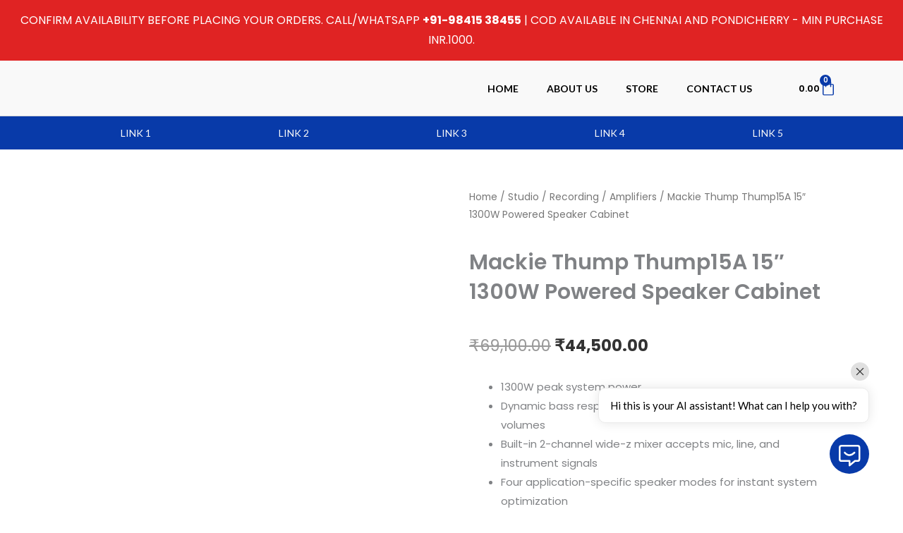

--- FILE ---
content_type: text/html
request_url: https://www.newoaks.ai/chatbot-iframe/223c285fe7314989b4b69738fb4c9136?close
body_size: 2065
content:
<!doctype html>
<html lang="en" class="scroll-smooth">

<head>
    <meta charset="UTF-8" />
    <link rel="icon" href="{{HtmlHeadFavicon}}" />
    <link rel="canonical" href="https://www.newoaks.ai" />
    <link rel="dns-prefetch" href="https://cdn.newoaks.ai">
    <link rel="preconnect" href="https://cdn.newoaks.ai" crossorigin>
    <link rel="preconnect" href="https://fonts.googleapis.com">
    <link rel="preconnect" href="https://fonts.gstatic.com" crossorigin>
    <link rel="preload"
        href="https://fonts.googleapis.com/css2?family=Inter&family=Lora&family=Merriweather&family=Noto+Sans&family=Noto+Sans+JP&family=Noto+Sans+KR&family=Noto+Sans+SC&family=Noto+Serif+SC&family=Open+Sans&family=Oswald&family=PT+Sans&family=Playfair+Display&family=Raleway&family=Roboto&family=Roboto+Condensed&family=Roboto+Slab&family=Rubik&family=Courier+Prime&family=Lato&family=Ubuntu&display=swap"
        as="style" onload="this.onload=null;this.rel='stylesheet'">
    <noscript>
        <link
            href="https://fonts.googleapis.com/css2?family=Inter&family=Lora&family=Merriweather&family=Noto+Sans&family=Noto+Sans+JP&family=Noto+Sans+KR&family=Noto+Sans+SC&family=Noto+Serif+SC&family=Open+Sans&family=Oswald&family=PT+Sans&family=Playfair+Display&family=Raleway&family=Roboto&family=Roboto+Condensed&family=Roboto+Slab&family=Rubik&family=Ubuntu&display=swap"
            rel="stylesheet">
    </noscript>
    <meta name="viewport"
        content="viewport-fit=cover, width=device-width, initial-scale=1.0, minimum-scale=1.0, maximum-scale=1.0, user-scalable=no" />
    <meta http-equiv="Cache-Control" content="no-cache, no-store, must-revalidate" />
    <meta http-equiv="Pragma" content="no-cache" />
    <meta http-equiv="Expires" content="0" />
    <title>{{HtmlHeadTitle}}</title>
    <meta name="description" content="{{HtmlMetaDescription}}" />

    <!-- Open Graph meta tags -->
    <meta property="og:title" content="{{HtmlHeadTitle}}" />
    <meta property="og:description" content="{{HtmlMetaDescription}}" />
    <meta property="og:image" content="{{HtmlHeadFavicon}}" />
    <meta property="og:type" content="website" />

    <!-- Optional: Twitter Card meta tags for Twitter sharing -->
    <meta name="twitter:card" content="summary_large_image" />
    <meta name="twitter:title" content="{{HtmlHeadTitle}}" />
    <meta name="twitter:description" content="{{HtmlMetaDescription}}" />
    <meta name="twitter:image" content="{{HtmlHeadFavicon}}" />

    <script async src="https://cdn.tolt.io/tolt.js" data-tolt="29b39511-096a-4580-9abd-28a52d423a04"></script>
    <!-- Google Tag Manager -->
    <script>
        (function (w, d, s, l) {
            var domain = w.location.hostname;
            const gtmIds = {
                'appointify.ai': 'GTM-5GNL23WQ',
                'newoaks.ai': 'GTM-TVZFC978'
            };
            const reg = Object.keys(gtmIds).find(d => domain.endsWith(d)) || "";
            var gtmId = gtmIds[reg];
            if (!gtmId) return;

            w[l] = w[l] || []; w[l].push({
                'gtm.start':
                    new Date().getTime(), event: 'gtm.js'
            }); var f = d.getElementsByTagName(s)[0],
                j = d.createElement(s), dl = l != 'dataLayer' ? '&l=' + l : ''; j.async = true; j.src =
                    'https://www.googletagmanager.com/gtm.js?id=' + gtmId + dl; f.parentNode.insertBefore(j, f);
        })(window, document, 'script', 'dataLayer');
    </script>
    <!-- End Google Tag Manager -->

    <!-- Meta Pixel Code -->
    <script>
        console.log("========================= Meta Pixel Code ===========================");
        if (window.location.hostname.includes("newoaks.ai") && !window.location.pathname.startsWith("/chatbot-iframe/") && !window.location.pathname.startsWith("/share/")) {
            console.log("Loading Meta Pixel Code for newoaks.ai domain and valid pathname.");
            !function (f, b, e, v, n, t, s) {
                if (f.fbq) return; n = f.fbq = function () {
                    n.callMethod ?
                        n.callMethod.apply(n, arguments) : n.queue.push(arguments)
                };
                if (!f._fbq) f._fbq = n; n.push = n; n.loaded = !0; n.version = '2.0';
                n.queue = []; t = b.createElement(e); t.async = !0;
                t.src = v; s = b.getElementsByTagName(e)[0];
                s.parentNode.insertBefore(t, s)
            }(window, document, 'script',
                'https://connect.facebook.net/en_US/fbevents.js');
            fbq('init', '505387122569131');
            fbq("init", "705003262453675");
            fbq('track', 'PageView');
        }
    </script>
    <!-- End Meta Pixel Code -->
  <script type="module" crossorigin src="https://cdn.newoaks.ai/newoaks/release/static/index-37a4c64c.js"></script>
  <link rel="modulepreload" crossorigin href="https://cdn.newoaks.ai/newoaks/release/static/antd-icons-0bb3528e.js">
  <link rel="stylesheet" href="https://cdn.newoaks.ai/newoaks/release/static/index-d4d72ff9.css">
</head>

<body class="h-full bg-white font-sans text-gray-900 antialiased">
    <div id="root"></div>
    <div id="app"><!--app-html--></div>
    
    <!-- <script type="module" src="/src/main.tsx"></script> -->

    <script async type="text/javascript" src="https://assets.calendly.com/assets/external/widget.js"></script>

    <!-- Google Tag Manager (noscript) -->
    <!-- <noscript><iframe src="https://www.googletagmanager.com/ns.html?id=GTM-TVZFC978" height="0" width="0"
            style="display:none;visibility:hidden"></iframe></noscript> -->
    <!-- End Google Tag Manager (noscript) -->

    <!-- Meta Pixel Code -->
    <noscript><img height="1" width="1" style="display:none"
            src="https://www.facebook.com/tr?id=505387122569131&ev=PageView&noscript=1" /></noscript>
    <noscript><img height="1" width="1" style="display:none"
            src="https://www.facebook.com/tr?id=705003262453675&ev=PageView&noscript=1" /></noscript>
    <!-- End Meta Pixel Code -->

</body>

</html>

--- FILE ---
content_type: text/css
request_url: https://sabarimusicals.com/wp-content/uploads/elementor/css/post-20636.css?ver=1763042542
body_size: 1702
content:
.elementor-20636 .elementor-element.elementor-element-7c464b9:not(.elementor-motion-effects-element-type-background), .elementor-20636 .elementor-element.elementor-element-7c464b9 > .elementor-motion-effects-container > .elementor-motion-effects-layer{background-color:#E02323;}.elementor-20636 .elementor-element.elementor-element-7c464b9{transition:background 0.3s, border 0.3s, border-radius 0.3s, box-shadow 0.3s;margin-top:0px;margin-bottom:0px;padding:5px 0px 5px 0px;}.elementor-20636 .elementor-element.elementor-element-7c464b9 > .elementor-background-overlay{transition:background 0.3s, border-radius 0.3s, opacity 0.3s;}.elementor-20636 .elementor-element.elementor-element-7c464b9 .elementor-heading-title{color:#FFFFFF;}.elementor-bc-flex-widget .elementor-20636 .elementor-element.elementor-element-42cd541.elementor-column .elementor-widget-wrap{align-items:center;}.elementor-20636 .elementor-element.elementor-element-42cd541.elementor-column.elementor-element[data-element_type="column"] > .elementor-widget-wrap.elementor-element-populated{align-content:center;align-items:center;}.elementor-20636 .elementor-element.elementor-element-18f87af{text-align:center;}.elementor-20636 .elementor-element.elementor-element-18f87af .elementor-heading-title{font-family:"Poppins", Sans-serif;font-size:16px;text-transform:uppercase;line-height:1.8em;}.elementor-20636 .elementor-element.elementor-element-1fd077f:not(.elementor-motion-effects-element-type-background), .elementor-20636 .elementor-element.elementor-element-1fd077f > .elementor-motion-effects-container > .elementor-motion-effects-layer{background-color:var( --e-global-color-astglobalcolor4 );}.elementor-20636 .elementor-element.elementor-element-1fd077f{border-style:solid;border-width:0px 0px 01px 0px;border-color:#D8D8D8;transition:background 0.3s, border 0.3s, border-radius 0.3s, box-shadow 0.3s;padding:0em 0em 0em 0em;}.elementor-20636 .elementor-element.elementor-element-1fd077f > .elementor-background-overlay{transition:background 0.3s, border-radius 0.3s, opacity 0.3s;}.elementor-bc-flex-widget .elementor-20636 .elementor-element.elementor-element-0bfffbe.elementor-column .elementor-widget-wrap{align-items:center;}.elementor-20636 .elementor-element.elementor-element-0bfffbe.elementor-column.elementor-element[data-element_type="column"] > .elementor-widget-wrap.elementor-element-populated{align-content:center;align-items:center;}.elementor-20636 .elementor-element.elementor-element-d338788 img{width:100%;}.elementor-bc-flex-widget .elementor-20636 .elementor-element.elementor-element-d84e1d1.elementor-column .elementor-widget-wrap{align-items:center;}.elementor-20636 .elementor-element.elementor-element-d84e1d1.elementor-column.elementor-element[data-element_type="column"] > .elementor-widget-wrap.elementor-element-populated{align-content:center;align-items:center;}.elementor-20636 .elementor-element.elementor-element-beae5d1 > .elementor-widget-container{padding:1% 0% 1% 0%;}.elementor-20636 .elementor-element.elementor-element-beae5d1 .elementor-menu-toggle{margin-left:auto;}.elementor-20636 .elementor-element.elementor-element-beae5d1 .elementor-nav-menu .elementor-item{font-size:14px;font-weight:600;text-transform:uppercase;line-height:1px;}.elementor-20636 .elementor-element.elementor-element-beae5d1 .elementor-nav-menu--main .elementor-item{color:#000000;fill:#000000;}.elementor-20636 .elementor-element.elementor-element-beae5d1{--e-nav-menu-horizontal-menu-item-margin:calc( 0px / 2 );}.elementor-20636 .elementor-element.elementor-element-beae5d1 .elementor-nav-menu--main:not(.elementor-nav-menu--layout-horizontal) .elementor-nav-menu > li:not(:last-child){margin-bottom:0px;}.elementor-20636 .elementor-element.elementor-element-beae5d1 .elementor-nav-menu--dropdown a, .elementor-20636 .elementor-element.elementor-element-beae5d1 .elementor-menu-toggle{color:var( --e-global-color-text );fill:var( --e-global-color-text );}.elementor-20636 .elementor-element.elementor-element-beae5d1 .elementor-nav-menu--dropdown a:hover,
					.elementor-20636 .elementor-element.elementor-element-beae5d1 .elementor-nav-menu--dropdown a:focus,
					.elementor-20636 .elementor-element.elementor-element-beae5d1 .elementor-nav-menu--dropdown a.elementor-item-active,
					.elementor-20636 .elementor-element.elementor-element-beae5d1 .elementor-nav-menu--dropdown a.highlighted,
					.elementor-20636 .elementor-element.elementor-element-beae5d1 .elementor-menu-toggle:hover,
					.elementor-20636 .elementor-element.elementor-element-beae5d1 .elementor-menu-toggle:focus{color:var( --e-global-color-primary );}.elementor-20636 .elementor-element.elementor-element-beae5d1 .elementor-nav-menu--dropdown a.elementor-item-active{color:var( --e-global-color-primary );}.elementor-20636 .elementor-element.elementor-element-beae5d1 .elementor-nav-menu--dropdown .elementor-item, .elementor-20636 .elementor-element.elementor-element-beae5d1 .elementor-nav-menu--dropdown  .elementor-sub-item{font-size:12px;font-weight:600;text-transform:uppercase;}.elementor-20636 .elementor-element.elementor-element-beae5d1 .elementor-nav-menu--main .elementor-nav-menu--dropdown, .elementor-20636 .elementor-element.elementor-element-beae5d1 .elementor-nav-menu__container.elementor-nav-menu--dropdown{box-shadow:0px 3px 10px 0px rgba(0, 0, 0, 0.22);}.elementor-20636 .elementor-element.elementor-element-beae5d1 .elementor-nav-menu--dropdown li:not(:last-child){border-style:solid;border-color:#E8E8E8;border-bottom-width:1px;}.elementor-20636 .elementor-element.elementor-element-beae5d1 .elementor-nav-menu--main > .elementor-nav-menu > li > .elementor-nav-menu--dropdown, .elementor-20636 .elementor-element.elementor-element-beae5d1 .elementor-nav-menu__container.elementor-nav-menu--dropdown{margin-top:10px !important;}.elementor-20636 .elementor-element.elementor-element-5fb8b49:not(.elementor-motion-effects-element-type-background) > .elementor-widget-wrap, .elementor-20636 .elementor-element.elementor-element-5fb8b49 > .elementor-widget-wrap > .elementor-motion-effects-container > .elementor-motion-effects-layer{background-color:var( --e-global-color-astglobalcolor4 );}.elementor-bc-flex-widget .elementor-20636 .elementor-element.elementor-element-5fb8b49.elementor-column .elementor-widget-wrap{align-items:center;}.elementor-20636 .elementor-element.elementor-element-5fb8b49.elementor-column.elementor-element[data-element_type="column"] > .elementor-widget-wrap.elementor-element-populated{align-content:center;align-items:center;}.elementor-20636 .elementor-element.elementor-element-5fb8b49 > .elementor-element-populated{transition:background 0.3s, border 0.3s, border-radius 0.3s, box-shadow 0.3s;}.elementor-20636 .elementor-element.elementor-element-5fb8b49 > .elementor-element-populated > .elementor-background-overlay{transition:background 0.3s, border-radius 0.3s, opacity 0.3s;}.elementor-20636 .elementor-element.elementor-element-1987c57 .elementor-menu-cart__close-button, .elementor-20636 .elementor-element.elementor-element-1987c57 .elementor-menu-cart__close-button-custom{margin-left:auto;}.elementor-20636 .elementor-element.elementor-element-1987c57{--main-alignment:right;--mini-cart-spacing:14px;--divider-style:solid;--subtotal-divider-style:solid;--elementor-remove-from-cart-button:none;--remove-from-cart-button:block;--toggle-button-text-color:var( --e-global-color-astglobalcolor0 );--toggle-button-icon-color:var( --e-global-color-a21a8ee );--toggle-button-background-color:var( --e-global-color-astglobalcolor4 );--toggle-button-border-color:var( --e-global-color-astglobalcolor4 );--toggle-button-hover-text-color:var( --e-global-color-astglobalcolor0 );--toggle-button-icon-hover-color:var( --e-global-color-astglobalcolor6 );--toggle-button-hover-background-color:#f9f9f9;--toggle-button-hover-border-color:#F9F9F9;--toggle-icon-size:24px;--items-indicator-background-color:var( --e-global-color-a21a8ee );--cart-border-style:none;--menu-cart-subtotal-color:var( --e-global-color-astglobalcolor0 );--product-variations-color:var( --e-global-color-astglobalcolor0 );--product-price-color:var( --e-global-color-astglobalcolor5 );--cart-footer-layout:1fr 1fr;--products-max-height-sidecart:calc(100vh - 240px);--products-max-height-minicart:calc(100vh - 385px);--view-cart-button-text-color:var( --e-global-color-astglobalcolor4 );--view-cart-button-background-color:var( --e-global-color-a21a8ee );--view-cart-button-hover-text-color:var( --e-global-color-astglobalcolor4 );--view-cart-button-hover-background-color:var( --e-global-color-a21a8ee );--checkout-button-text-color:#FFFFFF;--checkout-button-background-color:var( --e-global-color-6bbd8f6 );--checkout-button-hover-text-color:var( --e-global-color-astglobalcolor4 );--checkout-button-hover-background-color:var( --e-global-color-a21a8ee );}.elementor-20636 .elementor-element.elementor-element-1987c57.elementor-menu-cart--cart-type-mini-cart .elementor-menu-cart__container{right:0;left:auto;transform:none;}.elementor-20636 .elementor-element.elementor-element-1987c57 .elementor-menu-cart__toggle .elementor-button{font-family:"Poppins", Sans-serif;font-size:13px;font-weight:600;gap:6px;}.elementor-20636 .elementor-element.elementor-element-1987c57 .elementor-menu-cart__subtotal{font-family:"Poppins", Sans-serif;font-size:14px;}.elementor-20636 .elementor-element.elementor-element-1987c57 .widget_shopping_cart_content{--subtotal-divider-left-width:0;--subtotal-divider-right-width:0;}.elementor-20636 .elementor-element.elementor-element-1987c57 .elementor-menu-cart__product-name a{font-family:"Poppins", Sans-serif;font-weight:600;}.elementor-20636 .elementor-element.elementor-element-1987c57 .elementor-menu-cart__product-price{font-family:"Poppins", Sans-serif;}.elementor-20636 .elementor-element.elementor-element-1987c57 .elementor-menu-cart__product-price .product-quantity{color:var( --e-global-color-astglobalcolor0 );font-family:"Poppins", Sans-serif;}.elementor-20636 .elementor-element.elementor-element-1987c57 .elementor-menu-cart__footer-buttons a.elementor-button--view-cart{font-size:12px;font-weight:600;text-transform:uppercase;}.elementor-20636 .elementor-element.elementor-element-1987c57 .elementor-menu-cart__footer-buttons a.elementor-button--checkout{font-size:12px;font-weight:600;text-transform:uppercase;letter-spacing:0.8px;}.elementor-20636 .elementor-element.elementor-element-ae46257:not(.elementor-motion-effects-element-type-background), .elementor-20636 .elementor-element.elementor-element-ae46257 > .elementor-motion-effects-container > .elementor-motion-effects-layer{background-color:#083AA9;}.elementor-20636 .elementor-element.elementor-element-ae46257{transition:background 0.3s, border 0.3s, border-radius 0.3s, box-shadow 0.3s;}.elementor-20636 .elementor-element.elementor-element-ae46257 > .elementor-background-overlay{transition:background 0.3s, border-radius 0.3s, opacity 0.3s;}.elementor-20636 .elementor-element.elementor-element-34b5978 > .elementor-widget-container{padding:0% 0% 0% 0%;}.elementor-20636 .elementor-element.elementor-element-34b5978 .elementor-menu-toggle{margin:0 auto;}.elementor-20636 .elementor-element.elementor-element-34b5978 .elementor-nav-menu .elementor-item{font-size:14px;font-weight:500;text-transform:uppercase;line-height:1px;}.elementor-20636 .elementor-element.elementor-element-34b5978 .elementor-nav-menu--main .elementor-item{color:var( --e-global-color-astglobalcolor4 );fill:var( --e-global-color-astglobalcolor4 );}.elementor-20636 .elementor-element.elementor-element-34b5978 .elementor-nav-menu--main .elementor-item:hover,
					.elementor-20636 .elementor-element.elementor-element-34b5978 .elementor-nav-menu--main .elementor-item.elementor-item-active,
					.elementor-20636 .elementor-element.elementor-element-34b5978 .elementor-nav-menu--main .elementor-item.highlighted,
					.elementor-20636 .elementor-element.elementor-element-34b5978 .elementor-nav-menu--main .elementor-item:focus{color:var( --e-global-color-astglobalcolor4 );fill:var( --e-global-color-astglobalcolor4 );}.elementor-20636 .elementor-element.elementor-element-34b5978 .elementor-nav-menu--main:not(.e--pointer-framed) .elementor-item:before,
					.elementor-20636 .elementor-element.elementor-element-34b5978 .elementor-nav-menu--main:not(.e--pointer-framed) .elementor-item:after{background-color:var( --e-global-color-astglobalcolor4 );}.elementor-20636 .elementor-element.elementor-element-34b5978 .e--pointer-framed .elementor-item:before,
					.elementor-20636 .elementor-element.elementor-element-34b5978 .e--pointer-framed .elementor-item:after{border-color:var( --e-global-color-astglobalcolor4 );}.elementor-20636 .elementor-element.elementor-element-34b5978 .elementor-nav-menu--main .elementor-item.elementor-item-active{color:var( --e-global-color-astglobalcolor4 );}.elementor-20636 .elementor-element.elementor-element-34b5978 .e--pointer-framed .elementor-item:before{border-width:1px;}.elementor-20636 .elementor-element.elementor-element-34b5978 .e--pointer-framed.e--animation-draw .elementor-item:before{border-width:0 0 1px 1px;}.elementor-20636 .elementor-element.elementor-element-34b5978 .e--pointer-framed.e--animation-draw .elementor-item:after{border-width:1px 1px 0 0;}.elementor-20636 .elementor-element.elementor-element-34b5978 .e--pointer-framed.e--animation-corners .elementor-item:before{border-width:1px 0 0 1px;}.elementor-20636 .elementor-element.elementor-element-34b5978 .e--pointer-framed.e--animation-corners .elementor-item:after{border-width:0 1px 1px 0;}.elementor-20636 .elementor-element.elementor-element-34b5978 .e--pointer-underline .elementor-item:after,
					 .elementor-20636 .elementor-element.elementor-element-34b5978 .e--pointer-overline .elementor-item:before,
					 .elementor-20636 .elementor-element.elementor-element-34b5978 .e--pointer-double-line .elementor-item:before,
					 .elementor-20636 .elementor-element.elementor-element-34b5978 .e--pointer-double-line .elementor-item:after{height:1px;}.elementor-20636 .elementor-element.elementor-element-34b5978{--e-nav-menu-horizontal-menu-item-margin:calc( 0px / 2 );}.elementor-20636 .elementor-element.elementor-element-34b5978 .elementor-nav-menu--main:not(.elementor-nav-menu--layout-horizontal) .elementor-nav-menu > li:not(:last-child){margin-bottom:0px;}.elementor-20636 .elementor-element.elementor-element-34b5978 .elementor-nav-menu--dropdown a, .elementor-20636 .elementor-element.elementor-element-34b5978 .elementor-menu-toggle{color:var( --e-global-color-astglobalcolor4 );fill:var( --e-global-color-astglobalcolor4 );}.elementor-20636 .elementor-element.elementor-element-34b5978 .elementor-nav-menu--dropdown{background-color:#083AA9;border-style:solid;border-width:1px 1px 1px 1px;border-color:#083AA9;}.elementor-20636 .elementor-element.elementor-element-34b5978 .elementor-nav-menu--dropdown a:hover,
					.elementor-20636 .elementor-element.elementor-element-34b5978 .elementor-nav-menu--dropdown a:focus,
					.elementor-20636 .elementor-element.elementor-element-34b5978 .elementor-nav-menu--dropdown a.elementor-item-active,
					.elementor-20636 .elementor-element.elementor-element-34b5978 .elementor-nav-menu--dropdown a.highlighted,
					.elementor-20636 .elementor-element.elementor-element-34b5978 .elementor-menu-toggle:hover,
					.elementor-20636 .elementor-element.elementor-element-34b5978 .elementor-menu-toggle:focus{color:var( --e-global-color-astglobalcolor6 );}.elementor-20636 .elementor-element.elementor-element-34b5978 .elementor-nav-menu--dropdown a:hover,
					.elementor-20636 .elementor-element.elementor-element-34b5978 .elementor-nav-menu--dropdown a:focus,
					.elementor-20636 .elementor-element.elementor-element-34b5978 .elementor-nav-menu--dropdown a.elementor-item-active,
					.elementor-20636 .elementor-element.elementor-element-34b5978 .elementor-nav-menu--dropdown a.highlighted{background-color:var( --e-global-color-astglobalcolor4 );}.elementor-20636 .elementor-element.elementor-element-34b5978 .elementor-nav-menu--dropdown a.elementor-item-active{color:var( --e-global-color-astglobalcolor6 );background-color:var( --e-global-color-astglobalcolor4 );}.elementor-20636 .elementor-element.elementor-element-34b5978 .elementor-nav-menu--dropdown .elementor-item, .elementor-20636 .elementor-element.elementor-element-34b5978 .elementor-nav-menu--dropdown  .elementor-sub-item{font-family:"Poppins", Sans-serif;font-size:12px;font-weight:600;text-transform:uppercase;}.elementor-20636 .elementor-element.elementor-element-34b5978 .elementor-nav-menu--main .elementor-nav-menu--dropdown, .elementor-20636 .elementor-element.elementor-element-34b5978 .elementor-nav-menu__container.elementor-nav-menu--dropdown{box-shadow:0px 3px 10px 0px rgba(0, 0, 0, 0.22);}.elementor-20636 .elementor-element.elementor-element-34b5978 .elementor-nav-menu--dropdown li:not(:last-child){border-style:solid;border-color:#E8E8E8;border-bottom-width:1px;}.elementor-20636 .elementor-element.elementor-element-34b5978 .elementor-nav-menu--main > .elementor-nav-menu > li > .elementor-nav-menu--dropdown, .elementor-20636 .elementor-element.elementor-element-34b5978 .elementor-nav-menu__container.elementor-nav-menu--dropdown{margin-top:10px !important;}.elementor-theme-builder-content-area{height:400px;}.elementor-location-header:before, .elementor-location-footer:before{content:"";display:table;clear:both;}@media(min-width:768px){.elementor-20636 .elementor-element.elementor-element-0bfffbe{width:30%;}.elementor-20636 .elementor-element.elementor-element-d84e1d1{width:60%;}.elementor-20636 .elementor-element.elementor-element-5fb8b49{width:9.664%;}}@media(max-width:1024px) and (min-width:768px){.elementor-20636 .elementor-element.elementor-element-42cd541{width:100%;}.elementor-20636 .elementor-element.elementor-element-0bfffbe{width:30%;}.elementor-20636 .elementor-element.elementor-element-d84e1d1{width:50%;}.elementor-20636 .elementor-element.elementor-element-5fb8b49{width:20%;}}@media(max-width:1024px){.elementor-20636 .elementor-element.elementor-element-18f87af .elementor-heading-title{line-height:1.7em;}.elementor-bc-flex-widget .elementor-20636 .elementor-element.elementor-element-d84e1d1.elementor-column .elementor-widget-wrap{align-items:center;}.elementor-20636 .elementor-element.elementor-element-d84e1d1.elementor-column.elementor-element[data-element_type="column"] > .elementor-widget-wrap.elementor-element-populated{align-content:center;align-items:center;}.elementor-bc-flex-widget .elementor-20636 .elementor-element.elementor-element-5fb8b49.elementor-column .elementor-widget-wrap{align-items:center;}.elementor-20636 .elementor-element.elementor-element-5fb8b49.elementor-column.elementor-element[data-element_type="column"] > .elementor-widget-wrap.elementor-element-populated{align-content:center;align-items:center;}}@media(max-width:767px){.elementor-20636 .elementor-element.elementor-element-18f87af .elementor-heading-title{font-size:14px;line-height:1.4em;}.elementor-20636 .elementor-element.elementor-element-0bfffbe{width:50%;}.elementor-20636 .elementor-element.elementor-element-d84e1d1{width:15%;}.elementor-20636 .elementor-element.elementor-element-5fb8b49{width:30%;}}

--- FILE ---
content_type: text/css
request_url: https://sabarimusicals.com/wp-content/uploads/elementor/css/post-20870.css?ver=1763042542
body_size: 818
content:
.elementor-20870 .elementor-element.elementor-element-73d3dc5:not(.elementor-motion-effects-element-type-background), .elementor-20870 .elementor-element.elementor-element-73d3dc5 > .elementor-motion-effects-container > .elementor-motion-effects-layer{background-color:#0E1A42;}.elementor-20870 .elementor-element.elementor-element-73d3dc5 > .elementor-background-overlay{background-image:url("https://sabarimusicals.com/wp-content/uploads/2024/01/Website-Patternbg.png");opacity:0.12;transition:background 0.3s, border-radius 0.3s, opacity 0.3s;}.elementor-20870 .elementor-element.elementor-element-73d3dc5{border-style:solid;border-width:1px 0px 0px 0px;border-color:#E8E8E8;transition:background 0.3s, border 0.3s, border-radius 0.3s, box-shadow 0.3s;padding:6em 0em 5em 0em;}.elementor-20870 .elementor-element.elementor-element-3189590{text-align:left;}.elementor-20870 .elementor-element.elementor-element-3189590 img{filter:brightness( 200% ) contrast( 184% ) saturate( 100% ) blur( 0px ) hue-rotate( 0deg );}.elementor-20870 .elementor-element.elementor-element-4b6a999 > .elementor-widget-container{padding:0px 0px 0px 10px;}.elementor-20870 .elementor-element.elementor-element-4b6a999 .elementor-icon-list-icon i{color:var( --e-global-color-astglobalcolor4 );transition:color 0.3s;}.elementor-20870 .elementor-element.elementor-element-4b6a999 .elementor-icon-list-icon svg{fill:var( --e-global-color-astglobalcolor4 );transition:fill 0.3s;}.elementor-20870 .elementor-element.elementor-element-4b6a999{--e-icon-list-icon-size:14px;--icon-vertical-offset:0px;}.elementor-20870 .elementor-element.elementor-element-4b6a999 .elementor-icon-list-item > .elementor-icon-list-text, .elementor-20870 .elementor-element.elementor-element-4b6a999 .elementor-icon-list-item > a{font-family:"Poppins", Sans-serif;font-weight:500;}.elementor-20870 .elementor-element.elementor-element-4b6a999 .elementor-icon-list-text{color:var( --e-global-color-astglobalcolor4 );transition:color 0.3s;}.elementor-20870 .elementor-element.elementor-element-4b6a999 .elementor-icon-list-item:hover .elementor-icon-list-text{color:var( --e-global-color-6bbd8f6 );}.elementor-20870 .elementor-element.elementor-element-380865a{font-family:"Poppins", Sans-serif;font-weight:500;color:var( --e-global-color-astglobalcolor4 );}.elementor-20870 .elementor-element.elementor-element-71ecca3 .elementor-heading-title{font-family:"Poppins", Sans-serif;font-size:16px;font-weight:700;color:var( --e-global-color-6bbd8f6 );}.elementor-20870 .elementor-element.elementor-element-fbe039a > .elementor-widget-container{padding:0px 0px 0px 10px;}.elementor-20870 .elementor-element.elementor-element-fbe039a .elementor-icon-list-icon i{color:var( --e-global-color-astglobalcolor4 );transition:color 0.3s;}.elementor-20870 .elementor-element.elementor-element-fbe039a .elementor-icon-list-icon svg{fill:var( --e-global-color-astglobalcolor4 );transition:fill 0.3s;}.elementor-20870 .elementor-element.elementor-element-fbe039a{--e-icon-list-icon-size:14px;--icon-vertical-offset:0px;}.elementor-20870 .elementor-element.elementor-element-fbe039a .elementor-icon-list-item > .elementor-icon-list-text, .elementor-20870 .elementor-element.elementor-element-fbe039a .elementor-icon-list-item > a{font-family:"Poppins", Sans-serif;font-weight:500;}.elementor-20870 .elementor-element.elementor-element-fbe039a .elementor-icon-list-text{color:var( --e-global-color-astglobalcolor4 );transition:color 0.3s;}.elementor-20870 .elementor-element.elementor-element-fbe039a .elementor-icon-list-item:hover .elementor-icon-list-text{color:var( --e-global-color-6bbd8f6 );}.elementor-20870 .elementor-element.elementor-element-7ce490c .elementor-heading-title{font-family:"Poppins", Sans-serif;font-size:16px;font-weight:700;color:#F45921;}.elementor-20870 .elementor-element.elementor-element-0c1517c > .elementor-widget-container{padding:0px 0px 0px 10px;}.elementor-20870 .elementor-element.elementor-element-0c1517c .elementor-icon-list-icon i{color:var( --e-global-color-astglobalcolor4 );transition:color 0.3s;}.elementor-20870 .elementor-element.elementor-element-0c1517c .elementor-icon-list-icon svg{fill:var( --e-global-color-astglobalcolor4 );transition:fill 0.3s;}.elementor-20870 .elementor-element.elementor-element-0c1517c{--e-icon-list-icon-size:14px;--icon-vertical-offset:0px;}.elementor-20870 .elementor-element.elementor-element-0c1517c .elementor-icon-list-item > .elementor-icon-list-text, .elementor-20870 .elementor-element.elementor-element-0c1517c .elementor-icon-list-item > a{font-family:"Poppins", Sans-serif;font-weight:500;}.elementor-20870 .elementor-element.elementor-element-0c1517c .elementor-icon-list-text{color:var( --e-global-color-astglobalcolor4 );transition:color 0.3s;}.elementor-20870 .elementor-element.elementor-element-0c1517c .elementor-icon-list-item:hover .elementor-icon-list-text{color:var( --e-global-color-6bbd8f6 );}.elementor-20870 .elementor-element.elementor-element-37fc4b7 .elementor-heading-title{font-family:"Poppins", Sans-serif;font-size:16px;font-weight:700;color:var( --e-global-color-6bbd8f6 );}.elementor-20870 .elementor-element.elementor-element-8c05e9b > .elementor-widget-container{padding:0px 0px 0px 10px;}.elementor-20870 .elementor-element.elementor-element-8c05e9b .elementor-icon-list-icon i{color:var( --e-global-color-astglobalcolor4 );transition:color 0.3s;}.elementor-20870 .elementor-element.elementor-element-8c05e9b .elementor-icon-list-icon svg{fill:var( --e-global-color-astglobalcolor4 );transition:fill 0.3s;}.elementor-20870 .elementor-element.elementor-element-8c05e9b{--e-icon-list-icon-size:14px;--icon-vertical-offset:0px;}.elementor-20870 .elementor-element.elementor-element-8c05e9b .elementor-icon-list-item > .elementor-icon-list-text, .elementor-20870 .elementor-element.elementor-element-8c05e9b .elementor-icon-list-item > a{font-family:"Poppins", Sans-serif;font-weight:500;}.elementor-20870 .elementor-element.elementor-element-8c05e9b .elementor-icon-list-text{color:var( --e-global-color-astglobalcolor4 );transition:color 0.3s;}.elementor-20870 .elementor-element.elementor-element-8c05e9b .elementor-icon-list-item:hover .elementor-icon-list-text{color:var( --e-global-color-6bbd8f6 );}.elementor-20870 .elementor-element.elementor-element-6973557:not(.elementor-motion-effects-element-type-background), .elementor-20870 .elementor-element.elementor-element-6973557 > .elementor-motion-effects-container > .elementor-motion-effects-layer{background-color:#050F2E;}.elementor-20870 .elementor-element.elementor-element-6973557{transition:background 0.3s, border 0.3s, border-radius 0.3s, box-shadow 0.3s;padding:012px 0px 12px 0px;}.elementor-20870 .elementor-element.elementor-element-6973557 > .elementor-background-overlay{transition:background 0.3s, border-radius 0.3s, opacity 0.3s;}.elementor-bc-flex-widget .elementor-20870 .elementor-element.elementor-element-50911d6.elementor-column .elementor-widget-wrap{align-items:flex-end;}.elementor-20870 .elementor-element.elementor-element-50911d6.elementor-column.elementor-element[data-element_type="column"] > .elementor-widget-wrap.elementor-element-populated{align-content:flex-end;align-items:flex-end;}.elementor-20870 .elementor-element.elementor-element-97242a0 > .elementor-widget-container{margin:0px 0px 0px 0px;padding:0px 0px 0px 0px;}.elementor-20870 .elementor-element.elementor-element-97242a0{text-align:center;font-family:"Poppins", Sans-serif;font-size:14px;color:var( --e-global-color-astglobalcolor4 );}.elementor-theme-builder-content-area{height:400px;}.elementor-location-header:before, .elementor-location-footer:before{content:"";display:table;clear:both;}@media(max-width:767px){.elementor-20870 .elementor-element.elementor-element-3189590{text-align:center;}.elementor-20870 .elementor-element.elementor-element-4b6a999 > .elementor-widget-container{padding:0px 0px 0px 0px;}.elementor-20870 .elementor-element.elementor-element-380865a{text-align:center;}}@media(min-width:768px){.elementor-20870 .elementor-element.elementor-element-ab98170{width:40%;}.elementor-20870 .elementor-element.elementor-element-75a9405{width:20%;}.elementor-20870 .elementor-element.elementor-element-b3d64bf{width:20%;}.elementor-20870 .elementor-element.elementor-element-68f6f45{width:20%;}}

--- FILE ---
content_type: text/css
request_url: https://sabarimusicals.com/wp-content/uploads/elementor/css/post-3128.css?ver=1763042542
body_size: 1253
content:
.elementor-3128 .elementor-element.elementor-element-d157854 > .elementor-element-populated{margin:0px 0px 0px 0px;--e-column-margin-right:0px;--e-column-margin-left:0px;padding:30px 0px 0px 0px;}.elementor-3128 .elementor-element.elementor-element-d027c5a > .elementor-widget-container{padding:025px 025px 025px 025px;}.elementor-3128 .elementor-element.elementor-element-77d0780 > .elementor-element-populated{padding:25px 25px 25px 25px;}.elementor-3128 .elementor-element.elementor-element-770c5e3 > .elementor-widget-container{margin:30px 0px 0px 0px;padding:0px 0px 0px 0px;}.elementor-3128 .elementor-element.elementor-element-770c5e3 .woocommerce-breadcrumb{font-family:"Poppins", Sans-serif;}.elementor-3128 .elementor-element.elementor-element-cab3a9b .elementor-heading-title{font-family:"Poppins", Sans-serif;font-weight:600;}.woocommerce .elementor-3128 .elementor-element.elementor-element-abb4aa1 .price{font-family:"Poppins", Sans-serif;}.elementor-3128 .elementor-element.elementor-element-6cfd13b > .elementor-widget-container{padding:0px 0px 20px 0px;}.elementor-3128 .elementor-element.elementor-element-6cfd13b{font-weight:500;color:var( --e-global-color-text );}.elementor-3128 .elementor-element.elementor-element-cd81f94 .elementor-widget-container{font-family:"Poppins", Sans-serif;}.elementor-3128 .elementor-element.elementor-element-59a9825{font-family:"Poppins", Sans-serif;}.woocommerce .elementor-3128 .elementor-element.elementor-element-b1301da h2{font-family:"Poppins", Sans-serif;}.woocommerce .elementor-3128 .elementor-element.elementor-element-b1301da .shop_attributes{font-family:"Poppins", Sans-serif;text-decoration:none;}.elementor-3128 .elementor-element.elementor-element-f38a425 .elementor-alert{background-color:var( --e-global-color-a21a8ee );border-inline-start-color:var( --e-global-color-astglobalcolor1 );}.elementor-3128 .elementor-element.elementor-element-f38a425 .elementor-alert-title{color:var( --e-global-color-astglobalcolor7 );}.elementor-3128 .elementor-element.elementor-element-f38a425 .elementor-alert-description{color:var( --e-global-color-astglobalcolor4 );line-height:1.3em;}.elementor-3128 .elementor-element.elementor-element-f38a425{--dismiss-icon-normal-color:var( --e-global-color-astglobalcolor4 );}.elementor-3128 .elementor-element.elementor-element-31649d4 > .elementor-widget-container{margin:0px 0px 0px 0px;}.elementor-3128 .elementor-element.elementor-element-31649d4 .cart button, .elementor-3128 .elementor-element.elementor-element-31649d4 .cart .button{font-size:12px;text-transform:uppercase;padding:16px 16px 16px 16px;background-color:var( --e-global-color-6bbd8f6 );transition:all 0.2s;}.elementor-3128 .elementor-element.elementor-element-31649d4 .cart button:hover, .elementor-3128 .elementor-element.elementor-element-31649d4 .cart .button:hover{background-color:var( --e-global-color-a21a8ee );}.elementor-3128 .elementor-element.elementor-element-31649d4{--button-spacing:22px;}.elementor-3128 .elementor-element.elementor-element-31649d4 .quantity .qty{transition:all 0.2s;}.woocommerce .elementor-3128 .elementor-element.elementor-element-31649d4 form.cart .variations{width:0%;margin-bottom:0px;}.woocommerce .elementor-3128 .elementor-element.elementor-element-31649d4 form.cart table.variations tr th, .woocommerce .elementor-3128 .elementor-element.elementor-element-31649d4 form.cart table.variations tr td{padding-top:calc( 0px/2 );padding-bottom:calc( 0px/2 );}.elementor-3128 .elementor-element.elementor-element-9c25bbe:not(.elementor-woo-meta--view-inline) .product_meta .detail-container:not(:last-child){padding-bottom:calc(0px/2);}.elementor-3128 .elementor-element.elementor-element-9c25bbe:not(.elementor-woo-meta--view-inline) .product_meta .detail-container:not(:first-child){margin-top:calc(0px/2);}.elementor-3128 .elementor-element.elementor-element-9c25bbe.elementor-woo-meta--view-inline .product_meta .detail-container{margin-right:calc(0px/2);margin-left:calc(0px/2);}.elementor-3128 .elementor-element.elementor-element-9c25bbe.elementor-woo-meta--view-inline .product_meta{margin-right:calc(-0px/2);margin-left:calc(-0px/2);}body:not(.rtl) .elementor-3128 .elementor-element.elementor-element-9c25bbe.elementor-woo-meta--view-inline .detail-container:after{right:calc( (-0px/2) + (-1px/2) );}body:not.rtl .elementor-3128 .elementor-element.elementor-element-9c25bbe.elementor-woo-meta--view-inline .detail-container:after{left:calc( (-0px/2) - (1px/2) );}.elementor-3128 .elementor-element.elementor-element-9c25bbe .product_meta .detail-container:not(:last-child):after{content:"";border-color:#ddd;}.elementor-3128 .elementor-element.elementor-element-9c25bbe:not(.elementor-woo-meta--view-inline) .product_meta .detail-container:not(:last-child):after{border-top-style:solid;border-top-width:1px;margin-bottom:calc(-1px/2);}.elementor-3128 .elementor-element.elementor-element-9c25bbe.elementor-woo-meta--view-inline .product_meta .detail-container:not(:last-child):after{border-left-style:solid;border-left-width:1px;}.elementor-3128 .elementor-element.elementor-element-f74e457:not(.elementor-motion-effects-element-type-background), .elementor-3128 .elementor-element.elementor-element-f74e457 > .elementor-motion-effects-container > .elementor-motion-effects-layer{background-color:#FFFFFF;}.elementor-3128 .elementor-element.elementor-element-f74e457{transition:background 0.3s, border 0.3s, border-radius 0.3s, box-shadow 0.3s;margin-top:0px;margin-bottom:0px;padding:0px 0px 0px 0px;}.elementor-3128 .elementor-element.elementor-element-f74e457 > .elementor-background-overlay{transition:background 0.3s, border-radius 0.3s, opacity 0.3s;}.elementor-3128 .elementor-element.elementor-element-42a53e7 > .elementor-element-populated{transition:background 0.3s, border 0.3s, border-radius 0.3s, box-shadow 0.3s;}.elementor-3128 .elementor-element.elementor-element-42a53e7 > .elementor-element-populated > .elementor-background-overlay{transition:background 0.3s, border-radius 0.3s, opacity 0.3s;}.elementor-3128 .elementor-element.elementor-element-10132ab > .elementor-widget-container{margin:0px 0px 0px 0px;padding:26px 30px 0px 30px;}.elementor-3128 .elementor-element.elementor-element-10132ab{column-gap:0px;text-align:center;font-family:"Poppins", Sans-serif;}.elementor-3128 .elementor-element.elementor-element-a530081{margin-top:0px;margin-bottom:50px;padding:40px 0px 0px 0px;}.elementor-3128 .elementor-element.elementor-element-414878c{text-align:center;}.elementor-3128 .elementor-element.elementor-element-414878c .elementor-heading-title{font-family:"Poppins", Sans-serif;text-transform:uppercase;}.elementor-3128 .elementor-element.elementor-element-7b99bde > .elementor-widget-container > .jet-listing-grid > .jet-listing-grid__items, .elementor-3128 .elementor-element.elementor-element-7b99bde > .jet-listing-grid > .jet-listing-grid__items{--columns:4;}:is( .elementor-3128 .elementor-element.elementor-element-7b99bde > .elementor-widget-container > .jet-listing-grid > .jet-listing-grid__items, .elementor-3128 .elementor-element.elementor-element-7b99bde > .elementor-widget-container > .jet-listing-grid > .jet-listing-grid__slider > .jet-listing-grid__items > .slick-list > .slick-track, .elementor-3128 .elementor-element.elementor-element-7b99bde > .elementor-widget-container > .jet-listing-grid > .jet-listing-grid__scroll-slider > .jet-listing-grid__items ) > .jet-listing-grid__item{padding-left:calc(12px / 2);padding-right:calc(12px / 2);padding-top:calc(12px / 2);padding-bottom:calc(12px / 2);}:is( .elementor-3128 .elementor-element.elementor-element-7b99bde > .elementor-widget-container > .jet-listing-grid, .elementor-3128 .elementor-element.elementor-element-7b99bde > .elementor-widget-container > .jet-listing-grid > .jet-listing-grid__slider, .elementor-3128 .elementor-element.elementor-element-7b99bde > .elementor-widget-container > .jet-listing-grid > .jet-listing-grid__scroll-slider ) > .jet-listing-grid__items{margin-left:calc( 12px / -2);margin-right:calc( 12px / -2);width:calc(100% + 12px);}:is( .elementor-3128 .elementor-element.elementor-element-7b99bde > .elementor-widget-container > .jet-listing-grid, .elementor-3128 .elementor-element.elementor-element-7b99bde > .elementor-widget-container > .jet-listing-grid > .jet-listing-grid__slider, .elementor-3128 .elementor-element.elementor-element-7b99bde > .elementor-widget-container > .jet-listing-grid > .jet-listing-grid__scroll-slider ) > .jet-listing-grid__items.grid-collapse-gap{margin-top:calc( 12px / -2);margin-bottom:calc( 12px / -2);}@media(max-width:1024px){.elementor-3128 .elementor-element.elementor-element-7b99bde > .elementor-widget-container > .jet-listing-grid > .jet-listing-grid__items, .elementor-3128 .elementor-element.elementor-element-7b99bde > .jet-listing-grid > .jet-listing-grid__items{--columns:3;}}@media(max-width:767px){.elementor-3128 .elementor-element.elementor-element-7b99bde > .elementor-widget-container > .jet-listing-grid > .jet-listing-grid__items, .elementor-3128 .elementor-element.elementor-element-7b99bde > .jet-listing-grid > .jet-listing-grid__items{--columns:1;}}/* Start custom CSS for woocommerce-product-add-to-cart, class: .elementor-element-31649d4 */.woocommerce div.product.elementor .quantity .qty {
    margin-top: 0px !important;
}/* End custom CSS */
/* Start custom CSS for section, class: .elementor-element-68c5ce2 */.elementor-template-full-width .ast-container {
	max-width: 80%;

}
.cart {
	display: block !important;
}
.single_add_to_cart_button.button.alt {
	margin-top: 20px;
}
.woocommerce div.product.elementor .quantity .qty {
	margin-top: 20px;
}
.wc-points-rewards-product-message {
	color: #329832;
}/* End custom CSS */

--- FILE ---
content_type: text/css
request_url: https://sabarimusicals.com/wp-content/uploads/elementor/css/post-3138.css?ver=1763042542
body_size: 200
content:
.elementor-3138 .elementor-element.elementor-element-6d829d1 > .elementor-element-populated{border-style:solid;border-width:1px 1px 1px 1px;border-color:#D8D8D8;padding:10px 10px 10px 10px;}.elementor-3138 .elementor-element.elementor-element-dc4fc5b{text-align:center;}.elementor-3138 .elementor-element.elementor-element-dc4fc5b .elementor-heading-title{font-family:"Poppins", Sans-serif;font-size:14px;font-weight:600;line-height:1.4em;color:var( --e-global-color-astglobalcolor0 );}.elementor-3138 .elementor-element.elementor-element-4972021 > .elementor-widget-container{margin:0px 0px 0px 0px;padding:0px 0px 0px 0px;}.elementor-3138 .elementor-element.elementor-element-4972021{text-align:center;}.woocommerce .elementor-3138 .elementor-element.elementor-element-4972021 .price{font-family:"Poppins", Sans-serif;font-size:14px;}.woocommerce .elementor-3138 .elementor-element.elementor-element-4972021 .price ins{font-family:"Poppins", Sans-serif;font-size:14px;font-weight:700;}.elementor-3138 .elementor-element.elementor-element-1dd1a54 .elementor-button{background-color:var( --e-global-color-6bbd8f6 );font-size:12px;font-weight:600;letter-spacing:0.8px;}.elementor-3138 .elementor-element.elementor-element-1dd1a54 > .elementor-widget-container{margin:0px 0px 35px 0px;}.jet-listing-item.single-jet-engine.elementor-page-3138 > .elementor{width:393px;margin-left:auto;margin-right:auto;}

--- FILE ---
content_type: text/css
request_url: https://sabarimusicals.com/wp-content/uploads/elementor/css/post-46029.css?ver=1763042533
body_size: 1137
content:
.elementor-46029 .elementor-element.elementor-element-18c0aaf > .elementor-container > .elementor-column > .elementor-widget-wrap{align-content:center;align-items:center;}.elementor-46029 .elementor-element.elementor-element-18c0aaf > .elementor-container{min-height:495px;}.elementor-46029 .elementor-element.elementor-element-18c0aaf{overflow:hidden;}.elementor-46029 .elementor-element.elementor-element-7b572049:not(.elementor-motion-effects-element-type-background) > .elementor-widget-wrap, .elementor-46029 .elementor-element.elementor-element-7b572049 > .elementor-widget-wrap > .elementor-motion-effects-container > .elementor-motion-effects-layer{background-color:rgba(255, 255, 255, 0);}.elementor-bc-flex-widget .elementor-46029 .elementor-element.elementor-element-7b572049.elementor-column .elementor-widget-wrap{align-items:flex-start;}.elementor-46029 .elementor-element.elementor-element-7b572049.elementor-column.elementor-element[data-element_type="column"] > .elementor-widget-wrap.elementor-element-populated{align-content:flex-start;align-items:flex-start;}.elementor-46029 .elementor-element.elementor-element-7b572049 > .elementor-element-populated{transition:background 0.3s, border 0.3s, border-radius 0.3s, box-shadow 0.3s;}.elementor-46029 .elementor-element.elementor-element-7b572049 > .elementor-element-populated > .elementor-background-overlay{transition:background 0.3s, border-radius 0.3s, opacity 0.3s;}.elementor-46029 .elementor-element.elementor-element-4a8248d5 > .elementor-widget-container{margin:2px 0px 0px 0px;}.elementor-46029 .elementor-element.elementor-element-4a8248d5 .elementor-icon-wrapper{text-align:left;}.elementor-46029 .elementor-element.elementor-element-4a8248d5.elementor-view-stacked .elementor-icon{background-color:#000000;}.elementor-46029 .elementor-element.elementor-element-4a8248d5.elementor-view-framed .elementor-icon, .elementor-46029 .elementor-element.elementor-element-4a8248d5.elementor-view-default .elementor-icon{color:#000000;border-color:#000000;}.elementor-46029 .elementor-element.elementor-element-4a8248d5.elementor-view-framed .elementor-icon, .elementor-46029 .elementor-element.elementor-element-4a8248d5.elementor-view-default .elementor-icon svg{fill:#000000;}.elementor-46029 .elementor-element.elementor-element-4a8248d5.elementor-view-stacked .elementor-icon:hover{background-color:#ABABAB;}.elementor-46029 .elementor-element.elementor-element-4a8248d5.elementor-view-framed .elementor-icon:hover, .elementor-46029 .elementor-element.elementor-element-4a8248d5.elementor-view-default .elementor-icon:hover{color:#ABABAB;border-color:#ABABAB;}.elementor-46029 .elementor-element.elementor-element-4a8248d5.elementor-view-framed .elementor-icon:hover, .elementor-46029 .elementor-element.elementor-element-4a8248d5.elementor-view-default .elementor-icon:hover svg{fill:#ABABAB;}.elementor-46029 .elementor-element.elementor-element-4a8248d5 .elementor-icon{font-size:19px;}.elementor-46029 .elementor-element.elementor-element-4a8248d5 .elementor-icon svg{height:19px;}.elementor-46029 .elementor-element.elementor-element-4968bd9e:not(.elementor-motion-effects-element-type-background) > .elementor-widget-wrap, .elementor-46029 .elementor-element.elementor-element-4968bd9e > .elementor-widget-wrap > .elementor-motion-effects-container > .elementor-motion-effects-layer{background-color:#FFFFFF;}.elementor-46029 .elementor-element.elementor-element-4968bd9e > .elementor-widget-wrap > .elementor-widget:not(.elementor-widget__width-auto):not(.elementor-widget__width-initial):not(:last-child):not(.elementor-absolute){margin-bottom:0px;}.elementor-46029 .elementor-element.elementor-element-4968bd9e > .elementor-element-populated{border-style:solid;border-width:1px 0px 0px 1px;border-color:#000000;transition:background 0.3s, border 0.3s, border-radius 0.3s, box-shadow 0.3s;padding:6% 6% 6% 6%;}.elementor-46029 .elementor-element.elementor-element-4968bd9e > .elementor-element-populated, .elementor-46029 .elementor-element.elementor-element-4968bd9e > .elementor-element-populated > .elementor-background-overlay, .elementor-46029 .elementor-element.elementor-element-4968bd9e > .elementor-background-slideshow{border-radius:0px 0px 0px 0px;}.elementor-46029 .elementor-element.elementor-element-4968bd9e > .elementor-element-populated > .elementor-background-overlay{transition:background 0.3s, border-radius 0.3s, opacity 0.3s;}.elementor-46029 .elementor-element.elementor-element-6a6ea7a4 > .elementor-widget-container{margin:20px 0px 0px 0px;}.elementor-46029 .elementor-element.elementor-element-6a6ea7a4{text-align:center;}.elementor-46029 .elementor-element.elementor-element-6a6ea7a4 .elementor-heading-title{font-size:24px;font-weight:700;text-transform:capitalize;font-style:normal;text-decoration:none;line-height:1.3em;letter-spacing:-0.25px;color:#000000;}.elementor-46029 .elementor-element.elementor-element-1ae5209b > .elementor-widget-container{margin:16px 0px 37px 0px;}.elementor-46029 .elementor-element.elementor-element-1ae5209b{text-align:center;font-size:16px;font-weight:300;text-transform:none;font-style:normal;text-decoration:none;line-height:19px;letter-spacing:0px;color:#0C0C0C;}.elementor-46029 .elementor-element.elementor-element-9db4895 > .elementor-widget-container{padding:20px 0px 0px 0px;}.elementor-46029 .elementor-element.elementor-element-9db4895{text-align:center;}.elementor-46029 .elementor-element.elementor-element-9db4895 .elementor-heading-title{font-family:"Poppins", Sans-serif;}.elementor-46029 .elementor-element.elementor-element-afcb587{text-align:center;}.elementor-46029 .elementor-element.elementor-element-afcb587 .elementor-heading-title{font-family:"Poppins", Sans-serif;}.elementor-46029 .elementor-element.elementor-element-467c829c .elementor-button{background-color:rgba(255, 255, 255, 0);font-family:"Roboto", Sans-serif;font-size:14px;font-weight:300;text-transform:capitalize;font-style:normal;text-decoration:none;line-height:16px;letter-spacing:-0.9px;fill:rgba(0, 0, 0, 0.7);color:rgba(0, 0, 0, 0.7);border-radius:0px 0px 0px 0px;padding:0px 0px 0px 0px;}.elementor-46029 .elementor-element.elementor-element-467c829c .elementor-button:hover, .elementor-46029 .elementor-element.elementor-element-467c829c .elementor-button:focus{background-color:rgba(255, 255, 255, 0);color:#ABABAB;border-color:#ABABAB;}.elementor-46029 .elementor-element.elementor-element-467c829c > .elementor-widget-container{margin:37px 0px 0px 0px;}.elementor-46029 .elementor-element.elementor-element-467c829c .elementor-button:hover svg, .elementor-46029 .elementor-element.elementor-element-467c829c .elementor-button:focus svg{fill:#ABABAB;}.elementor-46029 .elementor-element.elementor-element-2148caf2:not(.elementor-motion-effects-element-type-background) > .elementor-widget-wrap, .elementor-46029 .elementor-element.elementor-element-2148caf2 > .elementor-widget-wrap > .elementor-motion-effects-container > .elementor-motion-effects-layer{background-color:#FFFFFF;background-image:url("https://sabarimusicals.com/wp-content/uploads/2024/01/slider-hpban1.jpg");background-position:center left;background-repeat:no-repeat;background-size:cover;}.elementor-46029 .elementor-element.elementor-element-2148caf2 > .elementor-element-populated{border-style:solid;border-width:1px 0px 0px 0px;border-color:#000000;transition:background 0.3s, border 0.3s, border-radius 0.3s, box-shadow 0.3s;}.elementor-46029 .elementor-element.elementor-element-2148caf2 > .elementor-element-populated, .elementor-46029 .elementor-element.elementor-element-2148caf2 > .elementor-element-populated > .elementor-background-overlay, .elementor-46029 .elementor-element.elementor-element-2148caf2 > .elementor-background-slideshow{border-radius:0px 0px 0px 0px;}.elementor-46029 .elementor-element.elementor-element-2148caf2 > .elementor-element-populated > .elementor-background-overlay{transition:background 0.3s, border-radius 0.3s, opacity 0.3s;}.elementor-46029 .elementor-element.elementor-element-781dc9f5{--spacer-size:50px;}#elementor-popup-modal-46029 .dialog-widget-content{animation-duration:1.2s;background-color:rgba(255, 255, 255, 0);}#elementor-popup-modal-46029{background-color:rgba(255, 255, 255, 0.74);justify-content:flex-end;align-items:flex-end;pointer-events:all;}#elementor-popup-modal-46029 .dialog-message{width:860px;height:auto;}@media(max-width:1024px){.elementor-46029 .elementor-element.elementor-element-18c0aaf > .elementor-container{min-height:40vh;}.elementor-46029 .elementor-element.elementor-element-4a8248d5 > .elementor-widget-container{margin:1px 0px 0px 0px;}.elementor-46029 .elementor-element.elementor-element-4a8248d5 .elementor-icon{font-size:14px;}.elementor-46029 .elementor-element.elementor-element-4a8248d5 .elementor-icon svg{height:14px;}.elementor-46029 .elementor-element.elementor-element-4968bd9e > .elementor-element-populated{padding:0% 15% 0% 15%;}.elementor-46029 .elementor-element.elementor-element-6a6ea7a4 .elementor-heading-title{font-size:28px;}.elementor-46029 .elementor-element.elementor-element-1ae5209b > .elementor-widget-container{margin:15px 0px 35px 0px;}.elementor-46029 .elementor-element.elementor-element-1ae5209b{font-size:15px;line-height:1.3em;}#elementor-popup-modal-46029 .dialog-message{width:90vw;}}@media(max-width:767px){.elementor-46029 .elementor-element.elementor-element-18c0aaf > .elementor-container{min-height:96vh;}.elementor-46029 .elementor-element.elementor-element-4a8248d5 .elementor-icon{font-size:12px;}.elementor-46029 .elementor-element.elementor-element-4a8248d5 .elementor-icon svg{height:12px;}.elementor-46029 .elementor-element.elementor-element-4968bd9e > .elementor-element-populated{padding:5% 5% 5% 5%;}.elementor-46029 .elementor-element.elementor-element-2148caf2 > .elementor-element-populated{border-width:0px 0px 0px 1px;}.elementor-46029 .elementor-element.elementor-element-781dc9f5{--spacer-size:35vh;}#elementor-popup-modal-46029 .dialog-message{width:93vw;}}@media(min-width:768px){.elementor-46029 .elementor-element.elementor-element-7b572049{width:4.186%;}.elementor-46029 .elementor-element.elementor-element-4968bd9e{width:56.977%;}.elementor-46029 .elementor-element.elementor-element-2148caf2{width:38.837%;}}@media(max-width:1024px) and (min-width:768px){.elementor-46029 .elementor-element.elementor-element-7b572049{width:4%;}.elementor-46029 .elementor-element.elementor-element-4968bd9e{width:51%;}.elementor-46029 .elementor-element.elementor-element-2148caf2{width:45%;}}

--- FILE ---
content_type: text/css
request_url: https://cdn.newoaks.ai/newoaks_bubble/release/style-BMUTVZPM.css
body_size: 1861
content:
._loginTip_10bbq_4{position:fixed;z-index:2147483645;bottom:100px;left:50%;transform:translate(-50%);max-width:100%;width:520px;min-height:100px;border-radius:12px;box-sizing:border-box;padding:16px 38px 16px 32px;background-color:#fff;box-shadow:0 -2px 8px #0003;display:flex;flex-wrap:wrap;align-items:center;gap:16px;background:linear-gradient(-90deg,#d5c9f9 -55%,#fff)}._closeLoginTip_10bbq_24{position:absolute;top:6px;right:8px;width:28px;height:28px;border-radius:50%;display:flex;justify-content:center;align-items:center;cursor:pointer}._loginTip_10bbq_4 ._loginTipText_10bbq_36{color:#333;font-size:16px;font-weight:700;margin:0;padding:0}._loginStartBtn_10bbq_43{border:none;padding:6px 26px;border-radius:999px;background-color:#000;color:#fff;font-size:16px;font-weight:700;cursor:pointer;height:38px;display:flex;justify-content:center;align-items:center}@media (min-width: 640px){._realTimeContainer_10bbq_58{gap:24px}}@keyframes _pulse_10bbq_1{0%{opacity:1}50%{opacity:.5}to{opacity:1}}._realTimeBubble_10bbq_74{position:fixed;z-index:2147483645;bottom:16px;left:50%;transform:translate(-50%);max-width:88%;width:520px}._closeRealTimeBubble_10bbq_83{position:absolute;right:-18px;top:-10px;border-radius:50%;background-color:#00000080;box-shadow:0 0 12px #0003;width:18px;height:18px;padding:3px;fill:#fff;cursor:pointer}._minimizeVoice_10bbq_96{position:fixed;z-index:2147483645;bottom:26%;right:0;background-image:linear-gradient(#fff,#fff),radial-gradient(circle at left top,#de99ff,#96c9ff,#ddff9c,#fcd66f,#ff9cd1);background-origin:border-box;background-clip:padding-box,border-box;transform-origin:50% 50% 0;border:2px double transparent;border-right:none;border-radius:12px 0 0 12px;padding:12px 16px;-webkit-user-select:none;user-select:none;cursor:pointer;color:#6f44fc;font-size:16px;display:flex;justify-content:center;align-items:center;max-width:150px;width:50px;overflow:hidden;transition:width .6s;box-sizing:border-box}._minimizeVoice_10bbq_96 svg{flex-shrink:0}._minimizeVoice_10bbq_96:hover{width:100%}._minimizeTitle_10bbq_138{min-height:min-content;white-space:nowrap;overflow:hidden;text-overflow:ellipsis}._realTimeContainer_10bbq_58{display:flex;align-items:center;justify-content:space-between;gap:16px;border-radius:9999px;background-color:#000000e6;padding:0 32px;height:64px}._voiceTitle_10bbq_158{color:#4ade80;font-weight:700;overflow:hidden;text-overflow:ellipsis;white-space:nowrap;padding:0!important;margin:0!important}._voiceBtnContainer_10bbq_167{display:flex;align-items:center;gap:26px}._voiceBtn_10bbq_167{cursor:pointer;outline:none;border:none;padding:0!important;margin:0!important;display:flex;align-items:center;justify-content:center;width:32px;height:32px;border-radius:16px}._voiceBtn_animate_10bbq_185{width:24px;height:24px;border-radius:12px;animation:1.6s ease 0s infinite normal none running _pulse_10bbq_1;transform:scale(1.7);position:absolute}._voiceBtn_content_10bbq_193{position:relative;z-index:10}._voiceOpenBtn_10bbq_197{background-color:#22c55e}._voiceOpenBtn_10bbq_197:hover{background-color:#15803d}._voiceCloseBtn_10bbq_203{background-color:#ef4444}._voiceCloseBtn_10bbq_203:hover{background-color:#b91c1c}._voiceBtnCircleLoading_10bbq_210{width:22px;height:22px;border-radius:99px;border:3px solid #fff;scale:1.1;animation:_spin_10bbq_1 1s linear infinite}._voiceOpenBtnLoading_10bbq_223._voiceBtnCircleLoading_10bbq_210{border-top-color:#4ade80;outline:4px solid #4ade80;outline-offset:-1px;background-color:#4ade80}._voiceCloseBtnLoading_10bbq_229._voiceBtnCircleLoading_10bbq_210{border-top-color:#ef4444;outline:4px solid #ef4444;outline-offset:-1px;background-color:#ef4444}@keyframes _spin_10bbq_1{0%{transform:rotate(0)}to{transform:rotate(360deg)}}@keyframes _pulse2_10bbq_1{0%{transform:scale(1);opacity:1}50%{transform:scale(1.1);opacity:.7}to{transform:scale(1);opacity:1}}._microphoneIcon_10bbq_260{color:#fff;animation:_pulse2_10bbq_1 1.5s infinite}._waveCanvas_10bbq_265{width:160px;height:36px}._waveCanvas_10bbq_265 canvas{width:100%;height:100%}._mobile_controller_10bbq_355{position:fixed;z-index:2147483645;bottom:16px;left:50%;transform:translate(-50%);display:flex;align-items:center;gap:6px;border-radius:999px;width:300px;height:40px;padding:0 4px 0 12px;background:#fff;background-image:linear-gradient(#fff,#fff),linear-gradient(135deg,#ffb6c1cc,#add8e699,#90ee9099,#ffdab999,#ffc0cbcc);background-origin:border-box;background-clip:padding-box,border-box;border:2px solid transparent;box-shadow:0 0 20px #ffb6c166,0 0 40px #add8e64d,0 0 60px #90ee9033,0 4px 12px #0000001a;transition:all .3s ease}._mobile_controller_10bbq_355 ._text_10bbq_388{font-size:14px;color:#7e7c7c}._mobile_controller_10bbq_355 ._open_voice_btn_10bbq_392{border:none;cursor:pointer;padding:0;outline:none;margin:0 0 0 auto;display:inline-flex;align-items:center;justify-content:center;border-radius:50%;width:32px;height:32px;background:#36972d}._mobile_controller_10bbq_355 ._open_voice_btn_10bbq_392 ._voice_10bbq_158{fill:#fff;width:28px;height:28px}._iframe_animated_10bbq_415{transition:all .3s cubic-bezier(.4,0,.2,1);transform-origin:bottom center}._iframe_animated_10bbq_415._iframe_show_10bbq_421{animation:_slideUpIn_10bbq_1 .3s cubic-bezier(.4,0,.2,1) forwards}._iframe_animated_10bbq_415._iframe_hide_10bbq_426{animation:_slideDownOut_10bbq_1 .3s cubic-bezier(.4,0,.2,1) forwards}@keyframes _slideUpIn_10bbq_1{0%{transform:translateY(20%);opacity:0}to{transform:translateY(0);opacity:1}}@keyframes _slideDownOut_10bbq_1{0%{transform:translateY(0);opacity:1}to{transform:translateY(20%);opacity:0}}._speechTextModule_10bbq_455{position:fixed;z-index:2147483644;bottom:100px;left:50%;transform:translate(-50%);max-width:88%;width:520px}._speechTextContainer_10bbq_466{background:#fffffff2;border-radius:12px;padding:12px 16px;box-shadow:0 4px 16px #00000026;border:1px solid rgba(0,0,0,.1);-webkit-backdrop-filter:blur(10px);backdrop-filter:blur(10px);animation:_fadeInUp_10bbq_1 .3s ease-out}._speechTextLabel_10bbq_476{padding:4px 0;font-size:12px;color:#666;margin-bottom:6px;font-weight:500;text-transform:uppercase;letter-spacing:.5px;display:flex;justify-content:space-between;align-items:center}._speechTextCloseIcon_10bbq_488{cursor:pointer;width:16px;height:16px;background-color:#ccc;border-radius:50%;padding:4px;fill:#fff}._speechText_10bbq_455{font-size:14px;color:#333;line-height:1.5;word-wrap:break-word;max-height:280px;height:280px;overflow-y:auto;font-weight:400}._speechTextEmpty_10bbq_508{height:280px;font-size:14px}@keyframes _fadeInUp_10bbq_1{0%{opacity:0;transform:translateY(10px)}to{opacity:1;transform:translateY(0)}}


--- FILE ---
content_type: application/javascript
request_url: https://cdn.newoaks.ai/newoaks/release/static/index-f43faa85.js
body_size: 22240
content:
import{r,i as ee,v as De,j as Bn,d as ne,B as Wn,a as ct,h as ie,m as Be,s as rt,w as jn,b as ut,D as Kn,k as Un,q as Gn,T as St,z as Yn,ai as Xn,A as Qn,L as qn,ah as Jn,aj as Zn}from"./antd-icons-0bb3528e.js";import{aA as bt,a4 as _,aB as kn,ad as Le,V as pt,X as $t,ar as eo,aC as to,aD as no,aE as on,ao as Ge,aF as rn,aG as oo,Y as an,aH as ln,o as un,q as Ye,s as Tt,v as ro,r as Nt,Z as Dt,aI as cn,aJ as ao,az as io,an as lo,$ as uo,ag as co,aK as so,aL as fo}from"./index-37a4c64c.js";import{a as vo,i as mo}from"./index-92eec92a.js";import{F as po,s as go,a as ho,b as So,c as bo,i as Xt,d as Qt}from"./Overflow-c1c35c4d.js";import{R as wo,g as Co,a as yo}from"./statusUtils-9e7f4f4e.js";var sn=r.createContext(null);function Io(){return r.useContext(sn)}function Eo(){var e=arguments.length>0&&arguments[0]!==void 0?arguments[0]:10,t=r.useState(!1),o=ee(t,2),n=o[0],a=o[1],i=r.useRef(null),u=function(){window.clearTimeout(i.current)};r.useEffect(function(){return u},[]);var l=function(f,v){u(),i.current=window.setTimeout(function(){a(f),v&&v()},e)};return[n,l,u]}function dn(){var e=arguments.length>0&&arguments[0]!==void 0?arguments[0]:250,t=r.useRef(null),o=r.useRef(null);r.useEffect(function(){return function(){window.clearTimeout(o.current)}},[]);function n(a){(a||t.current===null)&&(t.current=a),window.clearTimeout(o.current),o.current=window.setTimeout(function(){t.current=null},e)}return[function(){return t.current},n]}function xo(e,t,o,n){var a=r.useRef(null);a.current={open:t,triggerOpen:o,customizedTrigger:n},r.useEffect(function(){function i(u){var l;if(!((l=a.current)!==null&&l!==void 0&&l.customizedTrigger)){var c=u.target;c.shadowRoot&&u.composed&&(c=u.composedPath()[0]||c),a.current.open&&e().filter(function(f){return f}).every(function(f){return!f.contains(c)&&f!==c})&&a.current.triggerOpen(!1)}}return window.addEventListener("mousedown",i),function(){return window.removeEventListener("mousedown",i)}},[])}var wt=function(t){var o=t.className,n=t.customizeIcon,a=t.customizeIconProps,i=t.onMouseDown,u=t.onClick,l=t.children,c;return typeof n=="function"?c=n(a):c=n,r.createElement("span",{className:o,onMouseDown:function(v){v.preventDefault(),i&&i(v)},style:{userSelect:"none",WebkitUserSelect:"none"},unselectable:"on",onClick:u,"aria-hidden":!0},c!==void 0?c:r.createElement("span",{className:De(o.split(/\s+/).map(function(f){return"".concat(f,"-icon")}))},l))},Ro=function(t,o){var n,a,i=t.prefixCls,u=t.id,l=t.inputElement,c=t.disabled,f=t.tabIndex,v=t.autoFocus,s=t.autoComplete,m=t.editable,d=t.activeDescendantId,p=t.value,b=t.maxLength,I=t.onKeyDown,C=t.onMouseDown,E=t.onChange,P=t.onPaste,G=t.onCompositionStart,z=t.onCompositionEnd,B=t.open,K=t.attrs,W=l||r.createElement("input",null),F=W,V=F.ref,Y=F.props,te=Y.onKeyDown,Q=Y.onChange,L=Y.onMouseDown,X=Y.onCompositionStart,h=Y.onCompositionEnd,w=Y.style;return Bn(!("maxLength"in W.props)),W=r.cloneElement(W,ne(ne(ne({type:"search"},Y),{},{id:u,ref:Wn(o,V),disabled:c,tabIndex:f,autoComplete:s||"off",autoFocus:v,className:De("".concat(i,"-selection-search-input"),(n=W)===null||n===void 0||(a=n.props)===null||a===void 0?void 0:a.className),role:"combobox","aria-label":"Search","aria-expanded":B,"aria-haspopup":"listbox","aria-owns":"".concat(u,"_list"),"aria-autocomplete":"list","aria-controls":"".concat(u,"_list"),"aria-activedescendant":B?d:void 0},K),{},{value:m?p:"",maxLength:b,readOnly:!m,unselectable:m?null:"on",style:ne(ne({},w),{},{opacity:m?null:0}),onKeyDown:function(A){I(A),te&&te(A)},onMouseDown:function(A){C(A),L&&L(A)},onChange:function(A){E(A),Q&&Q(A)},onCompositionStart:function(A){G(A),X&&X(A)},onCompositionEnd:function(A){z(A),h&&h(A)},onPaste:P})),W},Ht=r.forwardRef(Ro);Ht.displayName="Input";function fn(e){return Array.isArray(e)?e:e!==void 0?[e]:[]}var Mo=typeof window<"u"&&window.document&&window.document.documentElement,$o=Mo;function Do(e){return e!=null}function Oo(e){return!e&&e!==0}function qt(e){return["string","number"].includes(ct(e))}function vn(e){var t=void 0;return e&&(qt(e.title)?t=e.title.toString():qt(e.label)&&(t=e.label.toString())),t}function Po(e,t){$o?r.useLayoutEffect(e,t):r.useEffect(e,t)}function To(e){var t;return(t=e.key)!==null&&t!==void 0?t:e.value}var Jt=function(t){t.preventDefault(),t.stopPropagation()},No=function(t){var o=t.id,n=t.prefixCls,a=t.values,i=t.open,u=t.searchValue,l=t.autoClearSearchValue,c=t.inputRef,f=t.placeholder,v=t.disabled,s=t.mode,m=t.showSearch,d=t.autoFocus,p=t.autoComplete,b=t.activeDescendantId,I=t.tabIndex,C=t.removeIcon,E=t.maxTagCount,P=t.maxTagTextLength,G=t.maxTagPlaceholder,z=G===void 0?function(N){return"+ ".concat(N.length," ...")}:G,B=t.tagRender,K=t.onToggleOpen,W=t.onRemove,F=t.onInputChange,V=t.onInputPaste,Y=t.onInputKeyDown,te=t.onInputMouseDown,Q=t.onInputCompositionStart,L=t.onInputCompositionEnd,X=r.useRef(null),h=r.useState(0),w=ee(h,2),$=w[0],A=w[1],ge=r.useState(!1),he=ee(ge,2),le=he[0],we=he[1],q="".concat(n,"-selection"),Ee=i||s==="multiple"&&l===!1||s==="tags"?u:"",Te=s==="tags"||s==="multiple"&&l===!1||m&&(i||le);Po(function(){A(X.current.scrollWidth)},[Ee]);function D(N,Z,ue,ce,ve){return r.createElement("span",{className:De("".concat(q,"-item"),ie({},"".concat(q,"-item-disabled"),ue)),title:vn(N)},r.createElement("span",{className:"".concat(q,"-item-content")},Z),ce&&r.createElement(wt,{className:"".concat(q,"-item-remove"),onMouseDown:Jt,onClick:ve,customizeIcon:C},"×"))}function S(N,Z,ue,ce,ve){var Se=function(fe){Jt(fe),K(!i)};return r.createElement("span",{onMouseDown:Se},B({label:Z,value:N,disabled:ue,closable:ce,onClose:ve}))}function O(N){var Z=N.disabled,ue=N.label,ce=N.value,ve=!v&&!Z,Se=ue;if(typeof P=="number"&&(typeof ue=="string"||typeof ue=="number")){var de=String(Se);de.length>P&&(Se="".concat(de.slice(0,P),"..."))}var fe=function(Oe){Oe&&Oe.stopPropagation(),W(N)};return typeof B=="function"?S(ce,Se,Z,ve,fe):D(N,Se,Z,ve,fe)}function J(N){var Z=typeof z=="function"?z(N):z;return D({title:Z},Z,!1)}var U=r.createElement("div",{className:"".concat(q,"-search"),style:{width:$},onFocus:function(){we(!0)},onBlur:function(){we(!1)}},r.createElement(Ht,{ref:c,open:i,prefixCls:n,id:o,inputElement:null,disabled:v,autoFocus:d,autoComplete:p,editable:Te,activeDescendantId:b,value:Ee,onKeyDown:Y,onMouseDown:te,onChange:F,onPaste:V,onCompositionStart:Q,onCompositionEnd:L,tabIndex:I,attrs:bt(t,!0)}),r.createElement("span",{ref:X,className:"".concat(q,"-search-mirror"),"aria-hidden":!0},Ee," ")),j=r.createElement(po,{prefixCls:"".concat(q,"-overflow"),data:a,renderItem:O,renderRest:J,suffix:U,itemKey:To,maxCount:E});return r.createElement(r.Fragment,null,j,!a.length&&!Ee&&r.createElement("span",{className:"".concat(q,"-placeholder")},f))},Ho=function(t){var o=t.inputElement,n=t.prefixCls,a=t.id,i=t.inputRef,u=t.disabled,l=t.autoFocus,c=t.autoComplete,f=t.activeDescendantId,v=t.mode,s=t.open,m=t.values,d=t.placeholder,p=t.tabIndex,b=t.showSearch,I=t.searchValue,C=t.activeValue,E=t.maxLength,P=t.onInputKeyDown,G=t.onInputMouseDown,z=t.onInputChange,B=t.onInputPaste,K=t.onInputCompositionStart,W=t.onInputCompositionEnd,F=t.title,V=r.useState(!1),Y=ee(V,2),te=Y[0],Q=Y[1],L=v==="combobox",X=L||b,h=m[0],w=I||"";L&&C&&!te&&(w=C),r.useEffect(function(){L&&Q(!1)},[L,C]);var $=v!=="combobox"&&!s&&!b?!1:!!w,A=F===void 0?vn(h):F,ge=function(){if(h)return null;var le=$?{visibility:"hidden"}:void 0;return r.createElement("span",{className:"".concat(n,"-selection-placeholder"),style:le},d)};return r.createElement(r.Fragment,null,r.createElement("span",{className:"".concat(n,"-selection-search")},r.createElement(Ht,{ref:i,prefixCls:n,id:a,open:s,inputElement:o,disabled:u,autoFocus:l,autoComplete:c,editable:X,activeDescendantId:f,value:w,onKeyDown:P,onMouseDown:G,onChange:function(le){Q(!0),z(le)},onPaste:B,onCompositionStart:K,onCompositionEnd:W,tabIndex:p,attrs:bt(t,!0),maxLength:L?E:void 0})),!L&&h?r.createElement("span",{className:"".concat(n,"-selection-item"),title:A,style:$?{visibility:"hidden"}:void 0},h.label):null,ge())};function _o(e){return![_.ESC,_.SHIFT,_.BACKSPACE,_.TAB,_.WIN_KEY,_.ALT,_.META,_.WIN_KEY_RIGHT,_.CTRL,_.SEMICOLON,_.EQUALS,_.CAPS_LOCK,_.CONTEXT_MENU,_.F1,_.F2,_.F3,_.F4,_.F5,_.F6,_.F7,_.F8,_.F9,_.F10,_.F11,_.F12].includes(e)}var Lo=function(t,o){var n=r.useRef(null),a=r.useRef(!1),i=t.prefixCls,u=t.open,l=t.mode,c=t.showSearch,f=t.tokenWithEnter,v=t.autoClearSearchValue,s=t.onSearch,m=t.onSearchSubmit,d=t.onToggleOpen,p=t.onInputKeyDown,b=t.domRef;r.useImperativeHandle(o,function(){return{focus:function(){n.current.focus()},blur:function(){n.current.blur()}}});var I=dn(0),C=ee(I,2),E=C[0],P=C[1],G=function(w){var $=w.which;($===_.UP||$===_.DOWN)&&w.preventDefault(),p&&p(w),$===_.ENTER&&l==="tags"&&!a.current&&!u&&(m==null||m(w.target.value)),_o($)&&d(!0)},z=function(){P(!0)},B=r.useRef(null),K=function(w){s(w,!0,a.current)!==!1&&d(!0)},W=function(){a.current=!0},F=function(w){a.current=!1,l!=="combobox"&&K(w.target.value)},V=function(w){var $=w.target.value;if(f&&B.current&&/[\r\n]/.test(B.current)){var A=B.current.replace(/[\r\n]+$/,"").replace(/\r\n/g," ").replace(/[\r\n]/g," ");$=$.replace(A,B.current)}B.current=null,K($)},Y=function(w){var $=w.clipboardData,A=$.getData("text");B.current=A},te=function(w){var $=w.target;if($!==n.current){var A=document.body.style.msTouchAction!==void 0;A?setTimeout(function(){n.current.focus()}):n.current.focus()}},Q=function(w){var $=E();w.target!==n.current&&!$&&l!=="combobox"&&w.preventDefault(),(l!=="combobox"&&(!c||!$)||!u)&&(u&&v!==!1&&s("",!0,!1),d())},L={inputRef:n,onInputKeyDown:G,onInputMouseDown:z,onInputChange:V,onInputPaste:Y,onInputCompositionStart:W,onInputCompositionEnd:F},X=l==="multiple"||l==="tags"?r.createElement(No,Be({},t,L)):r.createElement(Ho,Be({},t,L));return r.createElement("div",{ref:b,className:"".concat(i,"-selector"),onClick:te,onMouseDown:Q},X)},mn=r.forwardRef(Lo);mn.displayName="Selector";var zo=["prefixCls","disabled","visible","children","popupElement","containerWidth","animation","transitionName","dropdownStyle","dropdownClassName","direction","placement","builtinPlacements","dropdownMatchSelectWidth","dropdownRender","dropdownAlign","getPopupContainer","empty","getTriggerDOMNode","onPopupVisibleChange","onPopupMouseEnter"],Fo=function(t){var o=t===!0?0:1;return{bottomLeft:{points:["tl","bl"],offset:[0,4],overflow:{adjustX:o,adjustY:1},htmlRegion:"scroll"},bottomRight:{points:["tr","br"],offset:[0,4],overflow:{adjustX:o,adjustY:1},htmlRegion:"scroll"},topLeft:{points:["bl","tl"],offset:[0,-4],overflow:{adjustX:o,adjustY:1},htmlRegion:"scroll"},topRight:{points:["br","tr"],offset:[0,-4],overflow:{adjustX:o,adjustY:1},htmlRegion:"scroll"}}},Vo=function(t,o){var n=t.prefixCls;t.disabled;var a=t.visible,i=t.children,u=t.popupElement,l=t.containerWidth,c=t.animation,f=t.transitionName,v=t.dropdownStyle,s=t.dropdownClassName,m=t.direction,d=m===void 0?"ltr":m,p=t.placement,b=t.builtinPlacements,I=t.dropdownMatchSelectWidth,C=t.dropdownRender,E=t.dropdownAlign,P=t.getPopupContainer,G=t.empty,z=t.getTriggerDOMNode,B=t.onPopupVisibleChange,K=t.onPopupMouseEnter,W=rt(t,zo),F="".concat(n,"-dropdown"),V=u;C&&(V=C(u));var Y=r.useMemo(function(){return b||Fo(I)},[b,I]),te=c?"".concat(F,"-").concat(c):f,Q=r.useRef(null);r.useImperativeHandle(o,function(){return{getPopupElement:function(){return Q.current}}});var L=ne({minWidth:l},v);return typeof I=="number"?L.width=I:I&&(L.width=l),r.createElement(vo,Be({},W,{showAction:B?["click"]:[],hideAction:B?["click"]:[],popupPlacement:p||(d==="rtl"?"bottomRight":"bottomLeft"),builtinPlacements:Y,prefixCls:F,popupTransitionName:te,popup:r.createElement("div",{ref:Q,onMouseEnter:K},V),popupAlign:E,popupVisible:a,getPopupContainer:P,popupClassName:De(s,ie({},"".concat(F,"-empty"),G)),popupStyle:L,getTriggerDOMNode:z,onPopupVisibleChange:B}),i)},pn=r.forwardRef(Vo);pn.displayName="SelectTrigger";function Zt(e,t){var o=e.key,n;return"value"in e&&(n=e.value),o??(n!==void 0?n:"rc-index-key-".concat(t))}function gn(e,t){var o=e||{},n=o.label,a=o.value,i=o.options,u=o.groupLabel,l=n||(t?"children":"label");return{label:l,value:a||"value",options:i||"options",groupLabel:u||l}}function Ao(e){var t=arguments.length>1&&arguments[1]!==void 0?arguments[1]:{},o=t.fieldNames,n=t.childrenAsData,a=[],i=gn(o,!1),u=i.label,l=i.value,c=i.options,f=i.groupLabel;function v(s,m){s.forEach(function(d){if(m||!(c in d)){var p=d[l];a.push({key:Zt(d,a.length),groupOption:m,data:d,label:d[u],value:p})}else{var b=d[f];b===void 0&&n&&(b=d.label),a.push({key:Zt(d,a.length),group:!0,data:d,label:b}),v(d[c],!0)}})}return v(e,!1),a}function Ot(e){var t=ne({},e);return"props"in t||Object.defineProperty(t,"props",{get:function(){return jn(!1,"Return type is option instead of Option instance. Please read value directly instead of reading from `props`."),t}}),t}function Bo(e,t){if(!t||!t.length)return null;var o=!1;function n(i,u){var l=kn(u),c=l[0],f=l.slice(1);if(!c)return[i];var v=i.split(c);return o=o||v.length>1,v.reduce(function(s,m){return[].concat(Le(s),Le(n(m,f)))},[]).filter(function(s){return s})}var a=n(e,t);return o?a:null}function Wo(e,t,o,n,a){var i=arguments.length>5&&arguments[5]!==void 0?arguments[5]:!1,u=arguments.length>6?arguments[6]:void 0,l=arguments.length>7?arguments[7]:void 0,c=ut.useMemo(function(){if(ct(n)==="object")return n.clearIcon;if(a)return a},[n,a]),f=ut.useMemo(function(){return!!(!i&&n&&(o.length||u)&&!(l==="combobox"&&u===""))},[n,i,o.length,u,l]);return{allowClear:f,clearIcon:ut.createElement(wt,{className:"".concat(e,"-clear"),onMouseDown:t,customizeIcon:c},"×")}}var jo=["id","prefixCls","className","showSearch","tagRender","direction","omitDomProps","displayValues","onDisplayValuesChange","emptyOptions","notFoundContent","onClear","mode","disabled","loading","getInputElement","getRawInputElement","open","defaultOpen","onDropdownVisibleChange","activeValue","onActiveValueChange","activeDescendantId","searchValue","autoClearSearchValue","onSearch","onSearchSplit","tokenSeparators","allowClear","suffixIcon","clearIcon","OptionList","animation","transitionName","dropdownStyle","dropdownClassName","dropdownMatchSelectWidth","dropdownRender","dropdownAlign","placement","builtinPlacements","getPopupContainer","showAction","onFocus","onBlur","onKeyUp","onKeyDown","onMouseDown"],Ko=["value","onChange","removeIcon","placeholder","autoFocus","maxTagCount","maxTagTextLength","maxTagPlaceholder","choiceTransitionName","onInputKeyDown","onPopupScroll","tabIndex"];function Pt(e){return e==="tags"||e==="multiple"}var Uo=r.forwardRef(function(e,t){var o,n,a=e.id,i=e.prefixCls,u=e.className,l=e.showSearch,c=e.tagRender,f=e.direction,v=e.omitDomProps,s=e.displayValues,m=e.onDisplayValuesChange,d=e.emptyOptions,p=e.notFoundContent,b=p===void 0?"Not Found":p,I=e.onClear,C=e.mode,E=e.disabled,P=e.loading,G=e.getInputElement,z=e.getRawInputElement,B=e.open,K=e.defaultOpen,W=e.onDropdownVisibleChange,F=e.activeValue,V=e.onActiveValueChange,Y=e.activeDescendantId,te=e.searchValue,Q=e.autoClearSearchValue,L=e.onSearch,X=e.onSearchSplit,h=e.tokenSeparators,w=e.allowClear,$=e.suffixIcon,A=e.clearIcon,ge=e.OptionList,he=e.animation,le=e.transitionName,we=e.dropdownStyle,q=e.dropdownClassName,Ee=e.dropdownMatchSelectWidth,Te=e.dropdownRender,D=e.dropdownAlign,S=e.placement,O=e.builtinPlacements,J=e.getPopupContainer,U=e.showAction,j=U===void 0?[]:U,N=e.onFocus,Z=e.onBlur,ue=e.onKeyUp,ce=e.onKeyDown,ve=e.onMouseDown,Se=rt(e,jo),de=Pt(C),fe=(l!==void 0?l:de)||C==="combobox",re=ne({},Se);Ko.forEach(function(H){delete re[H]}),v==null||v.forEach(function(H){delete re[H]});var Oe=r.useState(!1),ze=ee(Oe,2),Ce=ze[0],ye=ze[1];r.useEffect(function(){ye(mo())},[]);var $e=r.useRef(null),me=r.useRef(null),He=r.useRef(null),xe=r.useRef(null),Re=r.useRef(null),Fe=Eo(),ke=ee(Fe,3),Ve=ke[0],T=ke[1],k=ke[2];r.useImperativeHandle(t,function(){var H,M;return{focus:(H=xe.current)===null||H===void 0?void 0:H.focus,blur:(M=xe.current)===null||M===void 0?void 0:M.blur,scrollTo:function(Pe){var pe;return(pe=Re.current)===null||pe===void 0?void 0:pe.scrollTo(Pe)}}});var se=r.useMemo(function(){var H;if(C!=="combobox")return te;var M=(H=s[0])===null||H===void 0?void 0:H.value;return typeof M=="string"||typeof M=="number"?String(M):""},[te,C,s]),_e=C==="combobox"&&typeof G=="function"&&G()||null,be=typeof z=="function"&&z(),dt=Kn(me,be==null||(o=be.props)===null||o===void 0?void 0:o.ref),We=r.useState(!1),et=ee(We,2),Xe=et[0],tt=et[1];pt(function(){tt(!0)},[]);var nt=$t(!1,{defaultValue:K,value:B}),gt=ee(nt,2),ht=gt[0],ft=gt[1],g=Xe?ht:!1,R=!b&&d;(E||R&&g&&C==="combobox")&&(g=!1);var y=R?!1:g,x=r.useCallback(function(H){var M=H!==void 0?H:!g;E||(ft(M),g!==M&&(W==null||W(M)))},[E,g,ft,W]),oe=r.useMemo(function(){return(h||[]).some(function(H){return[`
`,`\r
`].includes(H)})},[h]),ae=function(M,Me,Pe){var pe=!0,Ne=M;V==null||V(null);var Ae=Pe?null:Bo(M,h);return C!=="combobox"&&Ae&&(Ne="",X==null||X(Ae),x(!1),pe=!1),L&&se!==Ne&&L(Ne,{source:Me?"typing":"effect"}),pe},Ke=function(M){!M||!M.trim()||L(M,{source:"submit"})};r.useEffect(function(){!g&&!de&&C!=="combobox"&&ae("",!1,!1)},[g]),r.useEffect(function(){ht&&E&&ft(!1),E&&T(!1)},[E]);var je=dn(),Qe=ee(je,2),Ie=Qe[0],qe=Qe[1],Ct=function(M){var Me=Ie(),Pe=M.which;if(Pe===_.ENTER&&(C!=="combobox"&&M.preventDefault(),g||x(!0)),qe(!!se),Pe===_.BACKSPACE&&!Me&&de&&!se&&s.length){for(var pe=Le(s),Ne=null,Ae=pe.length-1;Ae>=0;Ae-=1){var vt=pe[Ae];if(!vt.disabled){pe.splice(Ae,1),Ne=vt;break}}Ne&&m(pe,{type:"remove",values:[Ne]})}for(var Je=arguments.length,it=new Array(Je>1?Je-1:0),Ze=1;Ze<Je;Ze++)it[Ze-1]=arguments[Ze];if(g&&Re.current){var Yt;(Yt=Re.current).onKeyDown.apply(Yt,[M].concat(it))}ce==null||ce.apply(void 0,[M].concat(it))},yt=function(M){for(var Me=arguments.length,Pe=new Array(Me>1?Me-1:0),pe=1;pe<Me;pe++)Pe[pe-1]=arguments[pe];if(g&&Re.current){var Ne;(Ne=Re.current).onKeyUp.apply(Ne,[M].concat(Pe))}ue==null||ue.apply(void 0,[M].concat(Pe))},Vt=function(M){var Me=s.filter(function(Pe){return Pe!==M});m(Me,{type:"remove",values:[M]})},ot=r.useRef(!1),Ue=function(){T(!0),E||(N&&!ot.current&&N.apply(void 0,arguments),j.includes("focus")&&x(!0)),ot.current=!0},Mn=function(){T(!1,function(){ot.current=!1,x(!1)}),!E&&(se&&(C==="tags"?L(se,{source:"submit"}):C==="multiple"&&L("",{source:"blur"})),Z&&Z.apply(void 0,arguments))},at=[];r.useEffect(function(){return function(){at.forEach(function(H){return clearTimeout(H)}),at.splice(0,at.length)}},[]);var $n=function(M){var Me,Pe=M.target,pe=(Me=He.current)===null||Me===void 0?void 0:Me.getPopupElement();if(pe&&pe.contains(Pe)){var Ne=setTimeout(function(){var it=at.indexOf(Ne);if(it!==-1&&at.splice(it,1),k(),!Ce&&!pe.contains(document.activeElement)){var Ze;(Ze=xe.current)===null||Ze===void 0||Ze.focus()}});at.push(Ne)}for(var Ae=arguments.length,vt=new Array(Ae>1?Ae-1:0),Je=1;Je<Ae;Je++)vt[Je-1]=arguments[Je];ve==null||ve.apply(void 0,[M].concat(vt))},Dn=r.useState(null),At=ee(Dn,2),Bt=At[0],On=At[1],Pn=r.useState({}),Tn=ee(Pn,2),Nn=Tn[1];function Hn(){Nn({})}pt(function(){if(y){var H,M=Math.ceil((H=$e.current)===null||H===void 0?void 0:H.getBoundingClientRect().width);Bt!==M&&!Number.isNaN(M)&&On(M)}},[y]);var Wt;be&&(Wt=function(M){x(M)}),xo(function(){var H;return[$e.current,(H=He.current)===null||H===void 0?void 0:H.getPopupElement()]},y,x,!!be);var _n=r.useMemo(function(){return ne(ne({},e),{},{notFoundContent:b,open:g,triggerOpen:y,id:a,showSearch:fe,multiple:de,toggleOpen:x})},[e,b,y,g,a,fe,de,x]),jt=!!$||P,Kt;jt&&(Kt=r.createElement(wt,{className:De("".concat(i,"-arrow"),ie({},"".concat(i,"-arrow-loading"),P)),customizeIcon:$,customizeIconProps:{loading:P,searchValue:se,open:g,focused:Ve,showSearch:fe}}));var Ln=function(){var M;I==null||I(),(M=xe.current)===null||M===void 0||M.focus(),m([],{type:"clear",values:s}),ae("",!1,!1)},Ut=Wo(i,Ln,s,w,A,E,se,C),zn=Ut.allowClear,Fn=Ut.clearIcon,Vn=r.createElement(ge,{ref:Re}),An=De(i,u,(n={},ie(n,"".concat(i,"-focused"),Ve),ie(n,"".concat(i,"-multiple"),de),ie(n,"".concat(i,"-single"),!de),ie(n,"".concat(i,"-allow-clear"),w),ie(n,"".concat(i,"-show-arrow"),jt),ie(n,"".concat(i,"-disabled"),E),ie(n,"".concat(i,"-loading"),P),ie(n,"".concat(i,"-open"),g),ie(n,"".concat(i,"-customize-input"),_e),ie(n,"".concat(i,"-show-search"),fe),n)),Gt=r.createElement(pn,{ref:He,disabled:E,prefixCls:i,visible:y,popupElement:Vn,containerWidth:Bt,animation:he,transitionName:le,dropdownStyle:we,dropdownClassName:q,direction:f,dropdownMatchSelectWidth:Ee,dropdownRender:Te,dropdownAlign:D,placement:S,builtinPlacements:O,getPopupContainer:J,empty:d,getTriggerDOMNode:function(){return me.current},onPopupVisibleChange:Wt,onPopupMouseEnter:Hn},be?r.cloneElement(be,{ref:dt}):r.createElement(mn,Be({},e,{domRef:me,prefixCls:i,inputElement:_e,ref:xe,id:a,showSearch:fe,autoClearSearchValue:Q,mode:C,activeDescendantId:Y,tagRender:c,values:s,open:g,onToggleOpen:x,activeValue:F,searchValue:se,onSearch:ae,onSearchSubmit:Ke,onRemove:Vt,tokenWithEnter:oe}))),It;return be?It=Gt:It=r.createElement("div",Be({className:An},re,{ref:$e,onMouseDown:$n,onKeyDown:Ct,onKeyUp:yt,onFocus:Ue,onBlur:Mn}),Ve&&!g&&r.createElement("span",{style:{width:0,height:0,position:"absolute",overflow:"hidden",opacity:0},"aria-live":"polite"},"".concat(s.map(function(H){var M=H.label,Me=H.value;return["number","string"].includes(ct(M))?M:Me}).join(", "))),Gt,Kt,zn&&Fn),r.createElement(sn.Provider,{value:_n},It)});const Go=function(e,t){var o=r.useRef({values:new Map,options:new Map}),n=r.useMemo(function(){var i=o.current,u=i.values,l=i.options,c=e.map(function(s){if(s.label===void 0){var m;return ne(ne({},s),{},{label:(m=u.get(s.value))===null||m===void 0?void 0:m.label})}return s}),f=new Map,v=new Map;return c.forEach(function(s){f.set(s.value,s),v.set(s.value,t.get(s.value)||l.get(s.value))}),o.current.values=f,o.current.options=v,c},[e,t]),a=r.useCallback(function(i){return t.get(i)||o.current.options.get(i)},[t]);return[n,a]};function Et(e,t){return fn(e).join("").toUpperCase().includes(t)}const Yo=function(e,t,o,n,a){return r.useMemo(function(){if(!o||n===!1)return e;var i=t.options,u=t.label,l=t.value,c=[],f=typeof n=="function",v=o.toUpperCase(),s=f?n:function(d,p){return a?Et(p[a],v):p[i]?Et(p[u!=="children"?u:"label"],v):Et(p[l],v)},m=f?function(d){return Ot(d)}:function(d){return d};return e.forEach(function(d){if(d[i]){var p=s(o,m(d));if(p)c.push(d);else{var b=d[i].filter(function(I){return s(o,m(I))});b.length&&c.push(ne(ne({},d),{},ie({},i,b)))}return}s(o,m(d))&&c.push(d)}),c},[e,n,a,o,t])};var kt=0,Xo=Un();function Qo(){var e;return Xo?(e=kt,kt+=1):e="TEST_OR_SSR",e}function qo(e){var t=r.useState(),o=ee(t,2),n=o[0],a=o[1];return r.useEffect(function(){a("rc_select_".concat(Qo()))},[]),e||n}var Jo=["children","value"],Zo=["children"];function ko(e){var t=e,o=t.key,n=t.props,a=n.children,i=n.value,u=rt(n,Jo);return ne({key:o,value:i!==void 0?i:o,children:a},u)}function hn(e){var t=arguments.length>1&&arguments[1]!==void 0?arguments[1]:!1;return eo(e).map(function(o,n){if(!r.isValidElement(o)||!o.type)return null;var a=o,i=a.type.isSelectOptGroup,u=a.key,l=a.props,c=l.children,f=rt(l,Zo);return t||!i?ko(o):ne(ne({key:"__RC_SELECT_GRP__".concat(u===null?n:u,"__"),label:u},f),{},{options:hn(c)})}).filter(function(o){return o})}function er(e,t,o,n,a){return r.useMemo(function(){var i=e,u=!e;u&&(i=hn(t));var l=new Map,c=new Map,f=function(m,d,p){p&&typeof p=="string"&&m.set(d[p],d)};function v(s){for(var m=arguments.length>1&&arguments[1]!==void 0?arguments[1]:!1,d=0;d<s.length;d+=1){var p=s[d];!p[o.options]||m?(l.set(p[o.value],p),f(c,p,o.label),f(c,p,n),f(c,p,a)):v(p[o.options],!0)}}return v(i),{options:i,valueOptions:l,labelOptions:c}},[e,t,o,n,a])}function en(e){var t=r.useRef();t.current=e;var o=r.useCallback(function(){return t.current.apply(t,arguments)},[]);return o}var _t=function(){return null};_t.isSelectOptGroup=!0;var Lt=function(){return null};Lt.isSelectOption=!0;var Sn=r.forwardRef(function(e,t){var o=e.height,n=e.offset,a=e.children,i=e.prefixCls,u=e.onInnerResize,l=e.innerProps,c={},f={display:"flex",flexDirection:"column"};return n!==void 0&&(c={height:o,position:"relative",overflow:"hidden"},f=ne(ne({},f),{},{transform:"translateY(".concat(n,"px)"),position:"absolute",left:0,right:0,top:0})),r.createElement("div",{style:c},r.createElement(wo,{onResize:function(s){var m=s.offsetHeight;m&&u&&u()}},r.createElement("div",Be({style:f,className:De(ie({},"".concat(i,"-holder-inner"),i)),ref:t},l),a)))});Sn.displayName="Filler";var tr=20;function tn(e){return"touches"in e?e.touches[0].pageY:e.pageY}var nr=function(e){to(o,e);var t=no(o);function o(){var n;on(this,o);for(var a=arguments.length,i=new Array(a),u=0;u<a;u++)i[u]=arguments[u];return n=t.call.apply(t,[this].concat(i)),n.moveRaf=null,n.scrollbarRef=r.createRef(),n.thumbRef=r.createRef(),n.visibleTimeout=null,n.state={dragging:!1,pageY:null,startTop:null,visible:!1},n.delayHidden=function(){clearTimeout(n.visibleTimeout),n.setState({visible:!0}),n.visibleTimeout=setTimeout(function(){n.setState({visible:!1})},2e3)},n.onScrollbarTouchStart=function(l){l.preventDefault()},n.onContainerMouseDown=function(l){l.stopPropagation(),l.preventDefault()},n.patchEvents=function(){window.addEventListener("mousemove",n.onMouseMove),window.addEventListener("mouseup",n.onMouseUp),n.thumbRef.current.addEventListener("touchmove",n.onMouseMove),n.thumbRef.current.addEventListener("touchend",n.onMouseUp)},n.removeEvents=function(){window.removeEventListener("mousemove",n.onMouseMove),window.removeEventListener("mouseup",n.onMouseUp),n.thumbRef.current&&(n.thumbRef.current.removeEventListener("touchmove",n.onMouseMove),n.thumbRef.current.removeEventListener("touchend",n.onMouseUp)),Ge.cancel(n.moveRaf)},n.onMouseDown=function(l){var c=n.props.onStartMove;n.setState({dragging:!0,pageY:tn(l),startTop:n.getTop()}),c(),n.patchEvents(),l.stopPropagation(),l.preventDefault()},n.onMouseMove=function(l){var c=n.state,f=c.dragging,v=c.pageY,s=c.startTop,m=n.props.onScroll;if(Ge.cancel(n.moveRaf),f){var d=tn(l)-v,p=s+d,b=n.getEnableScrollRange(),I=n.getEnableHeightRange(),C=I?p/I:0,E=Math.ceil(C*b);n.moveRaf=Ge(function(){m(E)})}},n.onMouseUp=function(){var l=n.props.onStopMove;n.setState({dragging:!1}),l(),n.removeEvents()},n.getSpinHeight=function(){var l=n.props,c=l.height,f=l.count,v=c/f*10;return v=Math.max(v,tr),v=Math.min(v,c/2),Math.floor(v)},n.getEnableScrollRange=function(){var l=n.props,c=l.scrollHeight,f=l.height;return c-f||0},n.getEnableHeightRange=function(){var l=n.props.height,c=n.getSpinHeight();return l-c||0},n.getTop=function(){var l=n.props.scrollTop,c=n.getEnableScrollRange(),f=n.getEnableHeightRange();if(l===0||c===0)return 0;var v=l/c;return v*f},n.showScroll=function(){var l=n.props,c=l.height,f=l.scrollHeight;return f>c},n}return rn(o,[{key:"componentDidMount",value:function(){this.scrollbarRef.current.addEventListener("touchstart",this.onScrollbarTouchStart),this.thumbRef.current.addEventListener("touchstart",this.onMouseDown)}},{key:"componentDidUpdate",value:function(a){a.scrollTop!==this.props.scrollTop&&this.delayHidden()}},{key:"componentWillUnmount",value:function(){var a,i;this.removeEvents(),(a=this.scrollbarRef.current)===null||a===void 0||a.removeEventListener("touchstart",this.onScrollbarTouchStart),(i=this.thumbRef.current)===null||i===void 0||i.removeEventListener("touchstart",this.onMouseDown),clearTimeout(this.visibleTimeout)}},{key:"render",value:function(){var a=this.state,i=a.dragging,u=a.visible,l=this.props,c=l.prefixCls,f=l.direction,v=this.getSpinHeight(),s=this.getTop(),m=this.showScroll(),d=m&&u,p=f==="rtl"?{left:0}:{right:0};return r.createElement("div",{ref:this.scrollbarRef,className:De("".concat(c,"-scrollbar"),ie({},"".concat(c,"-scrollbar-show"),m)),style:ne(ne({width:8,top:0,bottom:0},p),{},{position:"absolute",display:d?null:"none"}),onMouseDown:this.onContainerMouseDown,onMouseMove:this.delayHidden},r.createElement("div",{ref:this.thumbRef,className:De("".concat(c,"-scrollbar-thumb"),ie({},"".concat(c,"-scrollbar-thumb-moving"),i)),style:{width:"100%",height:v,top:s,left:0,position:"absolute",background:"rgba(0, 0, 0, 0.5)",borderRadius:99,cursor:"pointer",userSelect:"none"},onMouseDown:this.onMouseDown}))}}]),o}(r.Component);function or(e){var t=e.children,o=e.setRef,n=r.useCallback(function(a){o(a)},[]);return r.cloneElement(t,{ref:n})}function rr(e,t,o,n,a,i){var u=i.getKey;return e.slice(t,o+1).map(function(l,c){var f=t+c,v=a(l,f,{}),s=u(l);return r.createElement(or,{key:s,setRef:function(d){return n(l,d)}},v)})}var ar=function(){function e(){on(this,e),this.maps=void 0,this.maps=Object.create(null)}return rn(e,[{key:"set",value:function(o,n){this.maps[o]=n}},{key:"get",value:function(o){return this.maps[o]}}]),e}();function ir(e,t,o){var n=r.useState(0),a=ee(n,2),i=a[0],u=a[1],l=r.useRef(new Map),c=r.useRef(new ar),f=r.useRef();function v(){Ge.cancel(f.current)}function s(){v(),f.current=Ge(function(){l.current.forEach(function(d,p){if(d&&d.offsetParent){var b=oo(d),I=b.offsetHeight;c.current.get(p)!==I&&c.current.set(p,b.offsetHeight)}}),u(function(d){return d+1})})}function m(d,p){var b=e(d),I=l.current.get(b);p?(l.current.set(b,p),s()):l.current.delete(b),!I!=!p&&(p?t==null||t(d):o==null||o(d))}return r.useEffect(function(){return v},[]),[m,s,c.current,i]}function lr(e,t,o,n,a,i,u,l){var c=r.useRef();return function(f){if(f==null){l();return}if(Ge.cancel(c.current),typeof f=="number")u(f);else if(f&&ct(f)==="object"){var v,s=f.align;"index"in f?v=f.index:v=t.findIndex(function(b){return a(b)===f.key});var m=f.offset,d=m===void 0?0:m,p=function b(I,C){if(!(I<0||!e.current)){var E=e.current.clientHeight,P=!1,G=C;if(E){for(var z=C||s,B=0,K=0,W=0,F=Math.min(t.length,v),V=0;V<=F;V+=1){var Y=a(t[V]);K=B;var te=o.get(Y);W=K+(te===void 0?n:te),B=W,V===v&&te===void 0&&(P=!0)}var Q=null;switch(z){case"top":Q=K-d;break;case"bottom":Q=W-E+d;break;default:{var L=e.current.scrollTop,X=L+E;K<L?G="top":W>X&&(G="bottom")}}Q!==null&&Q!==e.current.scrollTop&&u(Q)}c.current=Ge(function(){P&&i(),b(I-1,G)},2)}};p(3)}}}function ur(e,t,o){var n=e.length,a=t.length,i,u;if(n===0&&a===0)return null;n<a?(i=e,u=t):(i=t,u=e);var l={__EMPTY_ITEM__:!0};function c(p){return p!==void 0?o(p):l}for(var f=null,v=Math.abs(n-a)!==1,s=0;s<u.length;s+=1){var m=c(i[s]),d=c(u[s]);if(m!==d){f=s,v=v||m!==c(u[s+1]);break}}return f===null?null:{index:f,multiple:v}}function cr(e,t,o){var n=r.useState(e),a=ee(n,2),i=a[0],u=a[1],l=r.useState(null),c=ee(l,2),f=c[0],v=c[1];return r.useEffect(function(){var s=ur(i||[],e||[],t);(s==null?void 0:s.index)!==void 0&&(o==null||o(s.index),v(e[s.index])),u(e)},[e]),[f]}var sr=(typeof navigator>"u"?"undefined":ct(navigator))==="object"&&/Firefox/i.test(navigator.userAgent);const bn=function(e,t){var o=r.useRef(!1),n=r.useRef(null);function a(){clearTimeout(n.current),o.current=!0,n.current=setTimeout(function(){o.current=!1},50)}var i=r.useRef({top:e,bottom:t});return i.current.top=e,i.current.bottom=t,function(u){var l=arguments.length>1&&arguments[1]!==void 0?arguments[1]:!1,c=u<0&&i.current.top||u>0&&i.current.bottom;return l&&c?(clearTimeout(n.current),o.current=!1):(!c||o.current)&&a(),!o.current&&c}};function dr(e,t,o,n){var a=r.useRef(0),i=r.useRef(null),u=r.useRef(null),l=r.useRef(!1),c=bn(t,o);function f(s){if(e){Ge.cancel(i.current);var m=s.deltaY;a.current+=m,u.current=m,!c(m)&&(sr||s.preventDefault(),i.current=Ge(function(){var d=l.current?10:1;n(a.current*d),a.current=0}))}}function v(s){e&&(l.current=s.detail===u.current)}return[f,v]}var fr=14/15;function vr(e,t,o){var n=r.useRef(!1),a=r.useRef(0),i=r.useRef(null),u=r.useRef(null),l,c=function(m){if(n.current){var d=Math.ceil(m.touches[0].pageY),p=a.current-d;a.current=d,o(p)&&m.preventDefault(),clearInterval(u.current),u.current=setInterval(function(){p*=fr,(!o(p,!0)||Math.abs(p)<=.1)&&clearInterval(u.current)},16)}},f=function(){n.current=!1,l()},v=function(m){l(),m.touches.length===1&&!n.current&&(n.current=!0,a.current=Math.ceil(m.touches[0].pageY),i.current=m.target,i.current.addEventListener("touchmove",c),i.current.addEventListener("touchend",f))};l=function(){i.current&&(i.current.removeEventListener("touchmove",c),i.current.removeEventListener("touchend",f))},pt(function(){return e&&t.current.addEventListener("touchstart",v),function(){var s;(s=t.current)===null||s===void 0||s.removeEventListener("touchstart",v),l(),clearInterval(u.current)}},[e])}var mr=["prefixCls","className","height","itemHeight","fullHeight","style","data","children","itemKey","virtual","direction","component","onScroll","onVisibleChange","innerProps"],pr=[],gr={overflowY:"auto",overflowAnchor:"none"};function hr(e,t){var o=e.prefixCls,n=o===void 0?"rc-virtual-list":o,a=e.className,i=e.height,u=e.itemHeight,l=e.fullHeight,c=l===void 0?!0:l,f=e.style,v=e.data,s=e.children,m=e.itemKey,d=e.virtual,p=e.direction,b=e.component,I=b===void 0?"div":b,C=e.onScroll,E=e.onVisibleChange,P=e.innerProps,G=rt(e,mr),z=!!(d!==!1&&i&&u),B=z&&v&&u*v.length>i,K=r.useState(0),W=ee(K,2),F=W[0],V=W[1],Y=r.useState(!1),te=ee(Y,2),Q=te[0],L=te[1],X=De(n,ie({},"".concat(n,"-rtl"),p==="rtl"),a),h=v||pr,w=r.useRef(),$=r.useRef(),A=r.useRef(),ge=r.useCallback(function(T){return typeof m=="function"?m(T):T==null?void 0:T[m]},[m]),he={getKey:ge};function le(T){V(function(k){var se;typeof T=="function"?se=T(k):se=T;var _e=re(se);return w.current.scrollTop=_e,_e})}var we=r.useRef({start:0,end:h.length}),q=r.useRef(),Ee=cr(h,ge),Te=ee(Ee,1),D=Te[0];q.current=D;var S=ir(ge,null,null),O=ee(S,4),J=O[0],U=O[1],j=O[2],N=O[3],Z=r.useMemo(function(){if(!z)return{scrollHeight:void 0,start:0,end:h.length-1,offset:void 0};if(!B){var T;return{scrollHeight:((T=$.current)===null||T===void 0?void 0:T.offsetHeight)||0,start:0,end:h.length-1,offset:void 0}}for(var k=0,se,_e,be,dt=h.length,We=0;We<dt;We+=1){var et=h[We],Xe=ge(et),tt=j.get(Xe),nt=k+(tt===void 0?u:tt);nt>=F&&se===void 0&&(se=We,_e=k),nt>F+i&&be===void 0&&(be=We),k=nt}return se===void 0&&(se=0,_e=0,be=Math.ceil(i/u)),be===void 0&&(be=h.length-1),be=Math.min(be+1,h.length),{scrollHeight:k,start:se,end:be,offset:_e}},[B,z,F,h,N,i]),ue=Z.scrollHeight,ce=Z.start,ve=Z.end,Se=Z.offset;we.current.start=ce,we.current.end=ve;var de=ue-i,fe=r.useRef(de);fe.current=de;function re(T){var k=T;return Number.isNaN(fe.current)||(k=Math.min(k,fe.current)),k=Math.max(k,0),k}var Oe=F<=0,ze=F>=de,Ce=bn(Oe,ze);function ye(T){var k=T;le(k)}function $e(T){var k=T.currentTarget.scrollTop;k!==F&&le(k),C==null||C(T)}var me=dr(z,Oe,ze,function(T){le(function(k){var se=k+T;return se})}),He=ee(me,2),xe=He[0],Re=He[1];vr(z,w,function(T,k){return Ce(T,k)?!1:(xe({preventDefault:function(){},deltaY:T}),!0)}),pt(function(){function T(k){z&&k.preventDefault()}return w.current.addEventListener("wheel",xe),w.current.addEventListener("DOMMouseScroll",Re),w.current.addEventListener("MozMousePixelScroll",T),function(){w.current&&(w.current.removeEventListener("wheel",xe),w.current.removeEventListener("DOMMouseScroll",Re),w.current.removeEventListener("MozMousePixelScroll",T))}},[z]);var Fe=lr(w,h,j,u,ge,U,le,function(){var T;(T=A.current)===null||T===void 0||T.delayHidden()});r.useImperativeHandle(t,function(){return{scrollTo:Fe}}),pt(function(){if(E){var T=h.slice(ce,ve+1);E(T,h)}},[ce,ve,h]);var ke=rr(h,ce,ve,J,s,he),Ve=null;return i&&(Ve=ne(ie({},c?"height":"maxHeight",i),gr),z&&(Ve.overflowY="hidden",Q&&(Ve.pointerEvents="none"))),r.createElement("div",Be({style:ne(ne({},f),{},{position:"relative"}),className:X},G),r.createElement(I,{className:"".concat(n,"-holder"),style:Ve,ref:w,onScroll:$e},r.createElement(Sn,{prefixCls:n,height:ue,offset:Se,onInnerResize:U,ref:$,innerProps:P},ke)),z&&r.createElement(nr,{ref:A,prefixCls:n,scrollTop:F,height:i,scrollHeight:ue,count:h.length,direction:p,onScroll:ye,onStartMove:function(){L(!0)},onStopMove:function(){L(!1)}}))}var wn=r.forwardRef(hr);wn.displayName="List";var Cn=r.createContext(null);function Sr(){return/(mac\sos|macintosh)/i.test(navigator.appVersion)}var br=["disabled","title","children","style","className"];function nn(e){return typeof e=="string"||typeof e=="number"}var wr=function(t,o){var n=Io(),a=n.prefixCls,i=n.id,u=n.open,l=n.multiple,c=n.mode,f=n.searchValue,v=n.toggleOpen,s=n.notFoundContent,m=n.onPopupScroll,d=r.useContext(Cn),p=d.flattenOptions,b=d.onActiveValue,I=d.defaultActiveFirstOption,C=d.onSelect,E=d.menuItemSelectedIcon,P=d.rawValues,G=d.fieldNames,z=d.virtual,B=d.direction,K=d.listHeight,W=d.listItemHeight,F="".concat(a,"-item"),V=Gn(function(){return p},[u,p],function(D,S){return S[0]&&D[1]!==S[1]}),Y=r.useRef(null),te=function(S){S.preventDefault()},Q=function(S){Y.current&&Y.current.scrollTo(typeof S=="number"?{index:S}:S)},L=function(S){for(var O=arguments.length>1&&arguments[1]!==void 0?arguments[1]:1,J=V.length,U=0;U<J;U+=1){var j=(S+U*O+J)%J,N=V[j],Z=N.group,ue=N.data;if(!Z&&!ue.disabled)return j}return-1},X=r.useState(function(){return L(0)}),h=ee(X,2),w=h[0],$=h[1],A=function(S){var O=arguments.length>1&&arguments[1]!==void 0?arguments[1]:!1;$(S);var J={source:O?"keyboard":"mouse"},U=V[S];if(!U){b(null,-1,J);return}b(U.value,S,J)};r.useEffect(function(){A(I!==!1?L(0):-1)},[V.length,f]);var ge=r.useCallback(function(D){return P.has(D)&&c!=="combobox"},[c,Le(P).toString(),P.size]);r.useEffect(function(){var D=setTimeout(function(){if(!l&&u&&P.size===1){var O=Array.from(P)[0],J=V.findIndex(function(U){var j=U.data;return j.value===O});J!==-1&&(A(J),Q(J))}});if(u){var S;(S=Y.current)===null||S===void 0||S.scrollTo(void 0)}return function(){return clearTimeout(D)}},[u,f,p.length]);var he=function(S){S!==void 0&&C(S,{selected:!P.has(S)}),l||v(!1)};if(r.useImperativeHandle(o,function(){return{onKeyDown:function(S){var O=S.which,J=S.ctrlKey;switch(O){case _.N:case _.P:case _.UP:case _.DOWN:{var U=0;if(O===_.UP?U=-1:O===_.DOWN?U=1:Sr()&&J&&(O===_.N?U=1:O===_.P&&(U=-1)),U!==0){var j=L(w+U,U);Q(j),A(j,!0)}break}case _.ENTER:{var N=V[w];N&&!N.data.disabled?he(N.value):he(void 0),u&&S.preventDefault();break}case _.ESC:v(!1),u&&S.stopPropagation()}},onKeyUp:function(){},scrollTo:function(S){Q(S)}}}),V.length===0)return r.createElement("div",{role:"listbox",id:"".concat(i,"_list"),className:"".concat(F,"-empty"),onMouseDown:te},s);var le=Object.keys(G).map(function(D){return G[D]}),we=function(S){return S.label};function q(D,S){var O=D.group;return{role:O?"presentation":"option",id:"".concat(i,"_list_").concat(S)}}var Ee=function(S){var O=V[S];if(!O)return null;var J=O.data||{},U=J.value,j=O.group,N=bt(J,!0),Z=we(O);return O?r.createElement("div",Be({"aria-label":typeof Z=="string"&&!j?Z:null},N,{key:S},q(O,S),{"aria-selected":ge(U)}),U):null},Te={role:"listbox",id:"".concat(i,"_list")};return r.createElement(r.Fragment,null,z&&r.createElement("div",Be({},Te,{style:{height:0,width:0,overflow:"hidden"}}),Ee(w-1),Ee(w),Ee(w+1)),r.createElement(wn,{itemKey:"key",ref:Y,data:V,height:K,itemHeight:W,fullHeight:!1,onMouseDown:te,onScroll:m,virtual:z,direction:B,innerProps:z?null:Te},function(D,S){var O,J=D.group,U=D.groupOption,j=D.data,N=D.label,Z=D.value,ue=j.key;if(J){var ce,ve=(ce=j.title)!==null&&ce!==void 0?ce:nn(N)?N.toString():void 0;return r.createElement("div",{className:De(F,"".concat(F,"-group")),title:ve},N!==void 0?N:ue)}var Se=j.disabled,de=j.title;j.children;var fe=j.style,re=j.className,Oe=rt(j,br),ze=an(Oe,le),Ce=ge(Z),ye="".concat(F,"-option"),$e=De(F,ye,re,(O={},ie(O,"".concat(ye,"-grouped"),U),ie(O,"".concat(ye,"-active"),w===S&&!Se),ie(O,"".concat(ye,"-disabled"),Se),ie(O,"".concat(ye,"-selected"),Ce),O)),me=we(D),He=!E||typeof E=="function"||Ce,xe=typeof me=="number"?me:me||Z,Re=nn(xe)?xe.toString():void 0;return de!==void 0&&(Re=de),r.createElement("div",Be({},bt(ze),z?{}:q(D,S),{"aria-selected":Ce,className:$e,title:Re,onMouseMove:function(){w===S||Se||A(S)},onClick:function(){Se||he(Z)},style:fe}),r.createElement("div",{className:"".concat(ye,"-content")},xe),r.isValidElement(E)||Ce,He&&r.createElement(wt,{className:"".concat(F,"-option-state"),customizeIcon:E,customizeIconProps:{isSelected:Ce}},Ce?"✓":null))}))},yn=r.forwardRef(wr);yn.displayName="OptionList";var Cr=["id","mode","prefixCls","backfill","fieldNames","inputValue","searchValue","onSearch","autoClearSearchValue","onSelect","onDeselect","dropdownMatchSelectWidth","filterOption","filterSort","optionFilterProp","optionLabelProp","options","children","defaultActiveFirstOption","menuItemSelectedIcon","virtual","direction","listHeight","listItemHeight","value","defaultValue","labelInValue","onChange"],yr=["inputValue"];function Ir(e){return!e||ct(e)!=="object"}var Er=r.forwardRef(function(e,t){var o=e.id,n=e.mode,a=e.prefixCls,i=a===void 0?"rc-select":a,u=e.backfill,l=e.fieldNames,c=e.inputValue,f=e.searchValue,v=e.onSearch,s=e.autoClearSearchValue,m=s===void 0?!0:s,d=e.onSelect,p=e.onDeselect,b=e.dropdownMatchSelectWidth,I=b===void 0?!0:b,C=e.filterOption,E=e.filterSort,P=e.optionFilterProp,G=e.optionLabelProp,z=e.options,B=e.children,K=e.defaultActiveFirstOption,W=e.menuItemSelectedIcon,F=e.virtual,V=e.direction,Y=e.listHeight,te=Y===void 0?200:Y,Q=e.listItemHeight,L=Q===void 0?20:Q,X=e.value,h=e.defaultValue,w=e.labelInValue,$=e.onChange,A=rt(e,Cr),ge=qo(o),he=Pt(n),le=!!(!z&&B),we=r.useMemo(function(){return C===void 0&&n==="combobox"?!1:C},[C,n]),q=r.useMemo(function(){return gn(l,le)},[JSON.stringify(l),le]),Ee=$t("",{value:f!==void 0?f:c,postState:function(R){return R||""}}),Te=ee(Ee,2),D=Te[0],S=Te[1],O=er(z,B,q,P,G),J=O.valueOptions,U=O.labelOptions,j=O.options,N=r.useCallback(function(g){var R=fn(g);return R.map(function(y){var x,oe,ae,Ke,je;if(Ir(y))x=y;else{var Qe;ae=y.key,oe=y.label,x=(Qe=y.value)!==null&&Qe!==void 0?Qe:ae}var Ie=J.get(x);if(Ie){var qe;oe===void 0&&(oe=Ie==null?void 0:Ie[G||q.label]),ae===void 0&&(ae=(qe=Ie==null?void 0:Ie.key)!==null&&qe!==void 0?qe:x),Ke=Ie==null?void 0:Ie.disabled,je=Ie==null?void 0:Ie.title}return{label:oe,value:x,key:ae,disabled:Ke,title:je}})},[q,G,J]),Z=$t(h,{value:X}),ue=ee(Z,2),ce=ue[0],ve=ue[1],Se=r.useMemo(function(){var g,R=N(ce);return n==="combobox"&&Oo((g=R[0])===null||g===void 0?void 0:g.value)?[]:R},[ce,N,n]),de=Go(Se,J),fe=ee(de,2),re=fe[0],Oe=fe[1],ze=r.useMemo(function(){if(!n&&re.length===1){var g=re[0];if(g.value===null&&(g.label===null||g.label===void 0))return[]}return re.map(function(R){var y;return ne(ne({},R),{},{label:(y=R.label)!==null&&y!==void 0?y:R.value})})},[n,re]),Ce=r.useMemo(function(){return new Set(re.map(function(g){return g.value}))},[re]);r.useEffect(function(){if(n==="combobox"){var g,R=(g=re[0])===null||g===void 0?void 0:g.value;S(Do(R)?String(R):"")}},[re]);var ye=en(function(g,R){var y,x=R??g;return y={},ie(y,q.value,g),ie(y,q.label,x),y}),$e=r.useMemo(function(){if(n!=="tags")return j;var g=Le(j),R=function(x){return J.has(x)};return Le(re).sort(function(y,x){return y.value<x.value?-1:1}).forEach(function(y){var x=y.value;R(x)||g.push(ye(x,y.label))}),g},[ye,j,J,re,n]),me=Yo($e,q,D,we,P),He=r.useMemo(function(){return n!=="tags"||!D||me.some(function(g){return g[P||"value"]===D})||me.some(function(g){return g[q.value]===D})?me:[ye(D)].concat(Le(me))},[ye,P,n,me,D,q]),xe=r.useMemo(function(){return E?Le(He).sort(function(g,R){return E(g,R)}):He},[He,E]),Re=r.useMemo(function(){return Ao(xe,{fieldNames:q,childrenAsData:le})},[xe,q,le]),Fe=function(R){var y=N(R);if(ve(y),$&&(y.length!==re.length||y.some(function(ae,Ke){var je;return((je=re[Ke])===null||je===void 0?void 0:je.value)!==(ae==null?void 0:ae.value)}))){var x=w?y:y.map(function(ae){return ae.value}),oe=y.map(function(ae){return Ot(Oe(ae.value))});$(he?x:x[0],he?oe:oe[0])}},ke=r.useState(null),Ve=ee(ke,2),T=Ve[0],k=Ve[1],se=r.useState(0),_e=ee(se,2),be=_e[0],dt=_e[1],We=K!==void 0?K:n!=="combobox",et=r.useCallback(function(g,R){var y=arguments.length>2&&arguments[2]!==void 0?arguments[2]:{},x=y.source,oe=x===void 0?"keyboard":x;dt(R),u&&n==="combobox"&&g!==null&&oe==="keyboard"&&k(String(g))},[u,n]),Xe=function(R,y,x){var oe=function(){var ot,Ue=Oe(R);return[w?{label:Ue==null?void 0:Ue[q.label],value:R,key:(ot=Ue==null?void 0:Ue.key)!==null&&ot!==void 0?ot:R}:R,Ot(Ue)]};if(y&&d){var ae=oe(),Ke=ee(ae,2),je=Ke[0],Qe=Ke[1];d(je,Qe)}else if(!y&&p&&x!=="clear"){var Ie=oe(),qe=ee(Ie,2),Ct=qe[0],yt=qe[1];p(Ct,yt)}},tt=en(function(g,R){var y,x=he?R.selected:!0;x?y=he?[].concat(Le(re),[g]):[g]:y=re.filter(function(oe){return oe.value!==g}),Fe(y),Xe(g,x),n==="combobox"?k(""):(!Pt||m)&&(S(""),k(""))}),nt=function(R,y){Fe(R);var x=y.type,oe=y.values;(x==="remove"||x==="clear")&&oe.forEach(function(ae){Xe(ae.value,!1,x)})},gt=function(R,y){if(S(R),k(null),y.source==="submit"){var x=(R||"").trim();if(x){var oe=Array.from(new Set([].concat(Le(Ce),[x])));Fe(oe),Xe(x,!0),S("")}return}y.source!=="blur"&&(n==="combobox"&&Fe(R),v==null||v(R))},ht=function(R){var y=R;n!=="tags"&&(y=R.map(function(oe){var ae=U.get(oe);return ae==null?void 0:ae.value}).filter(function(oe){return oe!==void 0}));var x=Array.from(new Set([].concat(Le(Ce),Le(y))));Fe(x),x.forEach(function(oe){Xe(oe,!0)})},ft=r.useMemo(function(){var g=F!==!1&&I!==!1;return ne(ne({},O),{},{flattenOptions:Re,onActiveValue:et,defaultActiveFirstOption:We,onSelect:tt,menuItemSelectedIcon:W,rawValues:Ce,fieldNames:q,virtual:g,direction:V,listHeight:te,listItemHeight:L,childrenAsData:le})},[O,Re,et,We,tt,W,Ce,q,F,I,te,L,le]);return r.createElement(Cn.Provider,{value:ft},r.createElement(Uo,Be({},A,{id:ge,prefixCls:i,ref:t,omitDomProps:yr,mode:n,displayValues:ze,onDisplayValuesChange:nt,direction:V,searchValue:D,onSearch:gt,autoClearSearchValue:m,onSearchSplit:ht,dropdownMatchSelectWidth:I,OptionList:yn,emptyOptions:!Re.length,activeValue:T,activeDescendantId:"".concat(ge,"_list_").concat(be)})))}),zt=Er;zt.Option=Lt;zt.OptGroup=_t;const xr=()=>{const[,e]=ln(),o=new St(e.colorBgBase).toHsl().l<.5?{opacity:.65}:{};return r.createElement("svg",{style:o,width:"184",height:"152",viewBox:"0 0 184 152",xmlns:"http://www.w3.org/2000/svg"},r.createElement("g",{fill:"none",fillRule:"evenodd"},r.createElement("g",{transform:"translate(24 31.67)"},r.createElement("ellipse",{fillOpacity:".8",fill:"#F5F5F7",cx:"67.797",cy:"106.89",rx:"67.797",ry:"12.668"}),r.createElement("path",{d:"M122.034 69.674L98.109 40.229c-1.148-1.386-2.826-2.225-4.593-2.225h-51.44c-1.766 0-3.444.839-4.592 2.225L13.56 69.674v15.383h108.475V69.674z",fill:"#AEB8C2"}),r.createElement("path",{d:"M101.537 86.214L80.63 61.102c-1.001-1.207-2.507-1.867-4.048-1.867H31.724c-1.54 0-3.047.66-4.048 1.867L6.769 86.214v13.792h94.768V86.214z",fill:"url(#linearGradient-1)",transform:"translate(13.56)"}),r.createElement("path",{d:"M33.83 0h67.933a4 4 0 0 1 4 4v93.344a4 4 0 0 1-4 4H33.83a4 4 0 0 1-4-4V4a4 4 0 0 1 4-4z",fill:"#F5F5F7"}),r.createElement("path",{d:"M42.678 9.953h50.237a2 2 0 0 1 2 2V36.91a2 2 0 0 1-2 2H42.678a2 2 0 0 1-2-2V11.953a2 2 0 0 1 2-2zM42.94 49.767h49.713a2.262 2.262 0 1 1 0 4.524H42.94a2.262 2.262 0 0 1 0-4.524zM42.94 61.53h49.713a2.262 2.262 0 1 1 0 4.525H42.94a2.262 2.262 0 0 1 0-4.525zM121.813 105.032c-.775 3.071-3.497 5.36-6.735 5.36H20.515c-3.238 0-5.96-2.29-6.734-5.36a7.309 7.309 0 0 1-.222-1.79V69.675h26.318c2.907 0 5.25 2.448 5.25 5.42v.04c0 2.971 2.37 5.37 5.277 5.37h34.785c2.907 0 5.277-2.421 5.277-5.393V75.1c0-2.972 2.343-5.426 5.25-5.426h26.318v33.569c0 .617-.077 1.216-.221 1.789z",fill:"#DCE0E6"})),r.createElement("path",{d:"M149.121 33.292l-6.83 2.65a1 1 0 0 1-1.317-1.23l1.937-6.207c-2.589-2.944-4.109-6.534-4.109-10.408C138.802 8.102 148.92 0 161.402 0 173.881 0 184 8.102 184 18.097c0 9.995-10.118 18.097-22.599 18.097-4.528 0-8.744-1.066-12.28-2.902z",fill:"#DCE0E6"}),r.createElement("g",{transform:"translate(149.65 15.383)",fill:"#FFF"},r.createElement("ellipse",{cx:"20.654",cy:"3.167",rx:"2.849",ry:"2.815"}),r.createElement("path",{d:"M5.698 5.63H0L2.898.704zM9.259.704h4.985V5.63H9.259z"}))))},Rr=xr,Mr=()=>{const[,e]=ln(),{colorFill:t,colorFillTertiary:o,colorFillQuaternary:n,colorBgContainer:a}=e,{borderColor:i,shadowColor:u,contentColor:l}=r.useMemo(()=>({borderColor:new St(t).onBackground(a).toHexShortString(),shadowColor:new St(o).onBackground(a).toHexShortString(),contentColor:new St(n).onBackground(a).toHexShortString()}),[t,o,n,a]);return r.createElement("svg",{width:"64",height:"41",viewBox:"0 0 64 41",xmlns:"http://www.w3.org/2000/svg"},r.createElement("g",{transform:"translate(0 1)",fill:"none",fillRule:"evenodd"},r.createElement("ellipse",{fill:u,cx:"32",cy:"33",rx:"32",ry:"7"}),r.createElement("g",{fillRule:"nonzero",stroke:i},r.createElement("path",{d:"M55 12.76L44.854 1.258C44.367.474 43.656 0 42.907 0H21.093c-.749 0-1.46.474-1.947 1.257L9 12.761V22h46v-9.24z"}),r.createElement("path",{d:"M41.613 15.931c0-1.605.994-2.93 2.227-2.931H55v18.137C55 33.26 53.68 35 52.05 35h-40.1C10.32 35 9 33.259 9 31.137V13h11.16c1.233 0 2.227 1.323 2.227 2.928v.022c0 1.605 1.005 2.901 2.237 2.901h14.752c1.232 0 2.237-1.308 2.237-2.913v-.007z",fill:l}))))},$r=Mr,Dr=e=>{const{componentCls:t,margin:o,marginXS:n,marginXL:a,fontSize:i,lineHeight:u}=e;return{[t]:{marginInline:n,fontSize:i,lineHeight:u,textAlign:"center",[`${t}-image`]:{height:e.emptyImgHeight,marginBottom:n,opacity:e.opacityImage,img:{height:"100%"},svg:{maxWidth:"100%",height:"100%",margin:"auto"}},[`${t}-description`]:{color:e.colorText},[`${t}-footer`]:{marginTop:o},"&-normal":{marginBlock:a,color:e.colorTextDisabled,[`${t}-description`]:{color:e.colorTextDisabled},[`${t}-image`]:{height:e.emptyImgHeightMD}},"&-small":{marginBlock:n,color:e.colorTextDisabled,[`${t}-image`]:{height:e.emptyImgHeightSM}}}}},Or=un("Empty",e=>{const{componentCls:t,controlHeightLG:o}=e,n=Ye(e,{emptyImgCls:`${t}-img`,emptyImgHeight:o*2.5,emptyImgHeightMD:o,emptyImgHeightSM:o*.875});return[Dr(n)]});var Pr=globalThis&&globalThis.__rest||function(e,t){var o={};for(var n in e)Object.prototype.hasOwnProperty.call(e,n)&&t.indexOf(n)<0&&(o[n]=e[n]);if(e!=null&&typeof Object.getOwnPropertySymbols=="function")for(var a=0,n=Object.getOwnPropertySymbols(e);a<n.length;a++)t.indexOf(n[a])<0&&Object.prototype.propertyIsEnumerable.call(e,n[a])&&(o[n[a]]=e[n[a]]);return o};const In=r.createElement(Rr,null),En=r.createElement($r,null),Ft=e=>{var{className:t,rootClassName:o,prefixCls:n,image:a=In,description:i,children:u,imageStyle:l,style:c}=e,f=Pr(e,["className","rootClassName","prefixCls","image","description","children","imageStyle","style"]);const{getPrefixCls:v,direction:s,empty:m}=r.useContext(Tt),d=v("empty",n),[p,b]=Or(d),[I]=ro("Empty"),C=typeof i<"u"?i:I==null?void 0:I.description,E=typeof C=="string"?C:"empty";let P=null;return typeof a=="string"?P=r.createElement("img",{alt:E,src:a}):P=a,p(r.createElement("div",Object.assign({className:De(b,d,m==null?void 0:m.className,{[`${d}-normal`]:a===En,[`${d}-rtl`]:s==="rtl"},t,o),style:Object.assign(Object.assign({},m==null?void 0:m.style),c)},f),r.createElement("div",{className:`${d}-image`,style:l},P),C&&r.createElement("div",{className:`${d}-description`},C),u&&r.createElement("div",{className:`${d}-footer`},u)))};Ft.PRESENTED_IMAGE_DEFAULT=In;Ft.PRESENTED_IMAGE_SIMPLE=En;const mt=Ft,Tr=e=>{const{componentName:t}=e,{getPrefixCls:o}=r.useContext(Tt),n=o("empty");switch(t){case"Table":case"List":return ut.createElement(mt,{image:mt.PRESENTED_IMAGE_SIMPLE});case"Select":case"TreeSelect":case"Cascader":case"Transfer":case"Mentions":return ut.createElement(mt,{image:mt.PRESENTED_IMAGE_SIMPLE,className:`${n}-small`});default:return ut.createElement(mt,null)}},Nr=Tr,Hr=e=>{const{controlPaddingHorizontal:t,controlHeight:o,fontSize:n,lineHeight:a}=e;return{position:"relative",display:"block",minHeight:o,padding:`${(o-n*a)/2}px ${t}px`,color:e.colorText,fontWeight:"normal",fontSize:n,lineHeight:a,boxSizing:"border-box"}},_r=e=>{const{antCls:t,componentCls:o}=e,n=`${o}-item`,a=`&${t}-slide-up-enter${t}-slide-up-enter-active`,i=`&${t}-slide-up-appear${t}-slide-up-appear-active`,u=`&${t}-slide-up-leave${t}-slide-up-leave-active`,l=`${o}-dropdown-placement-`;return[{[`${o}-dropdown`]:Object.assign(Object.assign({},Nt(e)),{position:"absolute",top:-9999,zIndex:e.zIndexPopup,boxSizing:"border-box",padding:e.paddingXXS,overflow:"hidden",fontSize:e.fontSize,fontVariant:"initial",backgroundColor:e.colorBgElevated,borderRadius:e.borderRadiusLG,outline:"none",boxShadow:e.boxShadowSecondary,[`
          ${a}${l}bottomLeft,
          ${i}${l}bottomLeft
        `]:{animationName:go},[`
          ${a}${l}topLeft,
          ${i}${l}topLeft,
          ${a}${l}topRight,
          ${i}${l}topRight
        `]:{animationName:ho},[`${u}${l}bottomLeft`]:{animationName:So},[`
          ${u}${l}topLeft,
          ${u}${l}topRight
        `]:{animationName:bo},"&-hidden":{display:"none"},[`${n}`]:Object.assign(Object.assign({},Hr(e)),{cursor:"pointer",transition:`background ${e.motionDurationSlow} ease`,borderRadius:e.borderRadiusSM,"&-group":{color:e.colorTextDescription,fontSize:e.fontSizeSM,cursor:"default"},"&-option":{display:"flex","&-content":Object.assign({flex:"auto"},Dt),"&-state":{flex:"none",display:"flex",alignItems:"center"},[`&-active:not(${n}-option-disabled)`]:{backgroundColor:e.controlItemBgHover},[`&-selected:not(${n}-option-disabled)`]:{color:e.colorText,fontWeight:e.fontWeightStrong,backgroundColor:e.controlItemBgActive,[`${n}-option-state`]:{color:e.colorPrimary}},"&-disabled":{[`&${n}-option-selected`]:{backgroundColor:e.colorBgContainerDisabled},color:e.colorTextDisabled,cursor:"not-allowed"},"&-grouped":{paddingInlineStart:e.controlPaddingHorizontal*2}}}),"&-rtl":{direction:"rtl"}})},Xt(e,"slide-up"),Xt(e,"slide-down"),Qt(e,"move-up"),Qt(e,"move-down")]},Lr=_r,lt=2,xn=e=>{let{controlHeightSM:t,controlHeight:o,lineWidth:n}=e;const a=(o-t)/2-n,i=Math.ceil(a/2);return[a,i]};function xt(e,t){const{componentCls:o,iconCls:n}=e,a=`${o}-selection-overflow`,i=e.controlHeightSM,[u]=xn(e),l=t?`${o}-${t}`:"";return{[`${o}-multiple${l}`]:{fontSize:e.fontSize,[a]:{position:"relative",display:"flex",flex:"auto",flexWrap:"wrap",maxWidth:"100%","&-item":{flex:"none",alignSelf:"center",maxWidth:"100%",display:"inline-flex"}},[`${o}-selector`]:{display:"flex",flexWrap:"wrap",alignItems:"center",padding:`${u-lt}px ${lt*2}px`,borderRadius:e.borderRadius,[`${o}-show-search&`]:{cursor:"text"},[`${o}-disabled&`]:{background:e.colorBgContainerDisabled,cursor:"not-allowed"},"&:after":{display:"inline-block",width:0,margin:`${lt}px 0`,lineHeight:`${i}px`,visibility:"hidden",content:'"\\a0"'}},[`
        &${o}-show-arrow ${o}-selector,
        &${o}-allow-clear ${o}-selector
      `]:{paddingInlineEnd:e.fontSizeIcon+e.controlPaddingHorizontal},[`${o}-selection-item`]:{position:"relative",display:"flex",flex:"none",boxSizing:"border-box",maxWidth:"100%",height:i,marginTop:lt,marginBottom:lt,lineHeight:`${i-e.lineWidth*2}px`,background:e.colorFillSecondary,borderRadius:e.borderRadiusSM,cursor:"default",transition:`font-size ${e.motionDurationSlow}, line-height ${e.motionDurationSlow}, height ${e.motionDurationSlow}`,userSelect:"none",marginInlineEnd:lt*2,paddingInlineStart:e.paddingXS,paddingInlineEnd:e.paddingXS/2,[`${o}-disabled&`]:{color:e.colorTextDisabled,cursor:"not-allowed"},"&-content":{display:"inline-block",marginInlineEnd:e.paddingXS/2,overflow:"hidden",whiteSpace:"pre",textOverflow:"ellipsis"},"&-remove":Object.assign(Object.assign({},cn()),{display:"inline-flex",alignItems:"center",color:e.colorIcon,fontWeight:"bold",fontSize:10,lineHeight:"inherit",cursor:"pointer",[`> ${n}`]:{verticalAlign:"-0.2em"},"&:hover":{color:e.colorIconHover}})},[`${a}-item + ${a}-item`]:{[`${o}-selection-search`]:{marginInlineStart:0}},[`${o}-selection-search`]:{display:"inline-flex",position:"relative",maxWidth:"100%",marginInlineStart:e.inputPaddingHorizontalBase-u,"\n          &-input,\n          &-mirror\n        ":{height:i,fontFamily:e.fontFamily,lineHeight:`${i}px`,transition:`all ${e.motionDurationSlow}`},"&-input":{width:"100%",minWidth:4.1},"&-mirror":{position:"absolute",top:0,insetInlineStart:0,insetInlineEnd:"auto",zIndex:999,whiteSpace:"pre",visibility:"hidden"}},[`${o}-selection-placeholder `]:{position:"absolute",top:"50%",insetInlineStart:e.inputPaddingHorizontalBase,insetInlineEnd:e.inputPaddingHorizontalBase,transform:"translateY(-50%)",transition:`all ${e.motionDurationSlow}`}}}}const zr=e=>{const{componentCls:t}=e,o=Ye(e,{controlHeight:e.controlHeightSM,controlHeightSM:e.controlHeightXS,borderRadius:e.borderRadiusSM,borderRadiusSM:e.borderRadiusXS}),n=Ye(e,{fontSize:e.fontSizeLG,controlHeight:e.controlHeightLG,controlHeightSM:e.controlHeight,borderRadius:e.borderRadiusLG,borderRadiusSM:e.borderRadius}),[,a]=xn(e);return[xt(e),xt(o,"sm"),{[`${t}-multiple${t}-sm`]:{[`${t}-selection-placeholder`]:{insetInline:e.controlPaddingHorizontalSM-e.lineWidth},[`${t}-selection-search`]:{marginInlineStart:a}}},xt(n,"lg")]},Fr=zr;function Rt(e,t){const{componentCls:o,inputPaddingHorizontalBase:n,borderRadius:a}=e,i=e.controlHeight-e.lineWidth*2,u=Math.ceil(e.fontSize*1.25),l=t?`${o}-${t}`:"";return{[`${o}-single${l}`]:{fontSize:e.fontSize,[`${o}-selector`]:Object.assign(Object.assign({},Nt(e)),{display:"flex",borderRadius:a,[`${o}-selection-search`]:{position:"absolute",top:0,insetInlineStart:n,insetInlineEnd:n,bottom:0,"&-input":{width:"100%"}},[`
          ${o}-selection-item,
          ${o}-selection-placeholder
        `]:{padding:0,lineHeight:`${i}px`,transition:`all ${e.motionDurationSlow}, visibility 0s`,"@supports (-moz-appearance: meterbar)":{lineHeight:`${i}px`}},[`${o}-selection-item`]:{position:"relative",userSelect:"none"},[`${o}-selection-placeholder`]:{transition:"none",pointerEvents:"none"},[["&:after",`${o}-selection-item:after`,`${o}-selection-placeholder:after`].join(",")]:{display:"inline-block",width:0,visibility:"hidden",content:'"\\a0"'}}),[`
        &${o}-show-arrow ${o}-selection-item,
        &${o}-show-arrow ${o}-selection-placeholder
      `]:{paddingInlineEnd:u},[`&${o}-open ${o}-selection-item`]:{color:e.colorTextPlaceholder},[`&:not(${o}-customize-input)`]:{[`${o}-selector`]:{width:"100%",height:e.controlHeight,padding:`0 ${n}px`,[`${o}-selection-search-input`]:{height:i},"&:after":{lineHeight:`${i}px`}}},[`&${o}-customize-input`]:{[`${o}-selector`]:{"&:after":{display:"none"},[`${o}-selection-search`]:{position:"static",width:"100%"},[`${o}-selection-placeholder`]:{position:"absolute",insetInlineStart:0,insetInlineEnd:0,padding:`0 ${n}px`,"&:after":{display:"none"}}}}}}}function Vr(e){const{componentCls:t}=e,o=e.controlPaddingHorizontalSM-e.lineWidth;return[Rt(e),Rt(Ye(e,{controlHeight:e.controlHeightSM,borderRadius:e.borderRadiusSM}),"sm"),{[`${t}-single${t}-sm`]:{[`&:not(${t}-customize-input)`]:{[`${t}-selection-search`]:{insetInlineStart:o,insetInlineEnd:o},[`${t}-selector`]:{padding:`0 ${o}px`},[`&${t}-show-arrow ${t}-selection-search`]:{insetInlineEnd:o+e.fontSize*1.5},[`
            &${t}-show-arrow ${t}-selection-item,
            &${t}-show-arrow ${t}-selection-placeholder
          `]:{paddingInlineEnd:e.fontSize*1.5}}}},Rt(Ye(e,{controlHeight:e.controlHeightLG,fontSize:e.fontSizeLG,borderRadius:e.borderRadiusLG}),"lg")]}const Ar=e=>{const{componentCls:t}=e;return{position:"relative",backgroundColor:e.colorBgContainer,border:`${e.lineWidth}px ${e.lineType} ${e.colorBorder}`,transition:`all ${e.motionDurationMid} ${e.motionEaseInOut}`,input:{cursor:"pointer"},[`${t}-show-search&`]:{cursor:"text",input:{cursor:"auto",color:"inherit"}},[`${t}-disabled&`]:{color:e.colorTextDisabled,background:e.colorBgContainerDisabled,cursor:"not-allowed",[`${t}-multiple&`]:{background:e.colorBgContainerDisabled},input:{cursor:"not-allowed"}}}},Mt=function(e,t){let o=arguments.length>2&&arguments[2]!==void 0?arguments[2]:!1;const{componentCls:n,borderHoverColor:a,outlineColor:i,antCls:u}=t,l=o?{[`${n}-selector`]:{borderColor:a}}:{};return{[e]:{[`&:not(${n}-disabled):not(${n}-customize-input):not(${u}-pagination-size-changer)`]:Object.assign(Object.assign({},l),{[`${n}-focused& ${n}-selector`]:{borderColor:a,boxShadow:`0 0 0 ${t.controlOutlineWidth}px ${i}`,outline:0},[`&:hover ${n}-selector`]:{borderColor:a}})}}},Br=e=>{const{componentCls:t}=e;return{[`${t}-selection-search-input`]:{margin:0,padding:0,background:"transparent",border:"none",outline:"none",appearance:"none","&::-webkit-search-cancel-button":{display:"none","-webkit-appearance":"none"}}}},Wr=e=>{const{componentCls:t,inputPaddingHorizontalBase:o,iconCls:n}=e;return{[t]:Object.assign(Object.assign({},Nt(e)),{position:"relative",display:"inline-block",cursor:"pointer",[`&:not(${t}-customize-input) ${t}-selector`]:Object.assign(Object.assign({},Ar(e)),Br(e)),[`${t}-selection-item`]:Object.assign({flex:1,fontWeight:"normal"},Dt),[`${t}-selection-placeholder`]:Object.assign(Object.assign({},Dt),{flex:1,color:e.colorTextPlaceholder,pointerEvents:"none"}),[`${t}-arrow`]:Object.assign(Object.assign({},cn()),{position:"absolute",top:"50%",insetInlineStart:"auto",insetInlineEnd:o,height:e.fontSizeIcon,marginTop:-e.fontSizeIcon/2,color:e.colorTextQuaternary,fontSize:e.fontSizeIcon,lineHeight:1,textAlign:"center",pointerEvents:"none",display:"flex",alignItems:"center",[n]:{verticalAlign:"top",transition:`transform ${e.motionDurationSlow}`,"> svg":{verticalAlign:"top"},[`&:not(${t}-suffix)`]:{pointerEvents:"auto"}},[`${t}-disabled &`]:{cursor:"not-allowed"},"> *:not(:last-child)":{marginInlineEnd:8}}),[`${t}-clear`]:{position:"absolute",top:"50%",insetInlineStart:"auto",insetInlineEnd:o,zIndex:1,display:"inline-block",width:e.fontSizeIcon,height:e.fontSizeIcon,marginTop:-e.fontSizeIcon/2,color:e.colorTextQuaternary,fontSize:e.fontSizeIcon,fontStyle:"normal",lineHeight:1,textAlign:"center",textTransform:"none",background:e.colorBgContainer,cursor:"pointer",opacity:0,transition:`color ${e.motionDurationMid} ease, opacity ${e.motionDurationSlow} ease`,textRendering:"auto","&:before":{display:"block"},"&:hover":{color:e.colorTextTertiary}},"&:hover":{[`${t}-clear`]:{opacity:1}}}),[`${t}-has-feedback`]:{[`${t}-clear`]:{insetInlineEnd:o+e.fontSize+e.paddingXS}}}},jr=e=>{const{componentCls:t}=e;return[{[t]:{[`&-borderless ${t}-selector`]:{backgroundColor:"transparent !important",borderColor:"transparent !important",boxShadow:"none !important"},[`&${t}-in-form-item`]:{width:"100%"}}},Wr(e),Vr(e),Fr(e),Lr(e),{[`${t}-rtl`]:{direction:"rtl"}},Mt(t,Ye(e,{borderHoverColor:e.colorPrimaryHover,outlineColor:e.controlOutline})),Mt(`${t}-status-error`,Ye(e,{borderHoverColor:e.colorErrorHover,outlineColor:e.colorErrorOutline}),!0),Mt(`${t}-status-warning`,Ye(e,{borderHoverColor:e.colorWarningHover,outlineColor:e.colorWarningOutline}),!0),ao(e,{borderElCls:`${t}-selector`,focusElCls:`${t}-focused`})]},Kr=un("Select",(e,t)=>{let{rootPrefixCls:o}=t;const n=Ye(e,{rootPrefixCls:o,inputPaddingHorizontalBase:e.paddingSM-1});return[jr(n)]},e=>({zIndexPopup:e.zIndexPopupBase+50})),Ur=e=>{const o={overflow:{adjustX:!0,adjustY:!0,shiftY:!0},htmlRegion:e==="scroll"?"scroll":"visible",_experimental:{dynamicInset:!0}};return{bottomLeft:Object.assign(Object.assign({},o),{points:["tl","bl"],offset:[0,4]}),bottomRight:Object.assign(Object.assign({},o),{points:["tr","br"],offset:[0,4]}),topLeft:Object.assign(Object.assign({},o),{points:["bl","tl"],offset:[0,-4]}),topRight:Object.assign(Object.assign({},o),{points:["br","tr"],offset:[0,-4]})}};function Gr(e,t){return e||Ur(t)}function Yr(e,t){return t!==void 0?t:e!==null}function Xr(e){let{suffixIcon:t,clearIcon:o,menuItemSelectedIcon:n,removeIcon:a,loading:i,multiple:u,hasFeedback:l,prefixCls:c,showSuffixIcon:f,feedbackIcon:v,showArrow:s,componentName:m}=e;const d=o??r.createElement(Yn,null),p=E=>t===null&&!l&&!s?null:r.createElement(r.Fragment,null,f!==!1&&E,l&&v);let b=null;if(t!==void 0)b=p(t);else if(i)b=p(r.createElement(qn,{spin:!0}));else{const E=`${c}-suffix`;b=P=>{let{open:G,showSearch:z}=P;return p(G&&z?r.createElement(Jn,{className:E}):r.createElement(Zn,{className:E}))}}let I=null;n!==void 0?I=n:u?I=r.createElement(Xn,null):I=null;let C=null;return a!==void 0?C=a:C=r.createElement(Qn,null),{clearIcon:d,suffixIcon:b,itemIcon:I,removeIcon:C}}var Qr=globalThis&&globalThis.__rest||function(e,t){var o={};for(var n in e)Object.prototype.hasOwnProperty.call(e,n)&&t.indexOf(n)<0&&(o[n]=e[n]);if(e!=null&&typeof Object.getOwnPropertySymbols=="function")for(var a=0,n=Object.getOwnPropertySymbols(e);a<n.length;a++)t.indexOf(n[a])<0&&Object.prototype.propertyIsEnumerable.call(e,n[a])&&(o[n[a]]=e[n[a]]);return o};const Rn="SECRET_COMBOBOX_MODE_DO_NOT_USE",qr=(e,t)=>{var o,{prefixCls:n,bordered:a=!0,className:i,rootClassName:u,getPopupContainer:l,popupClassName:c,dropdownClassName:f,listHeight:v=256,placement:s,listItemHeight:m=24,size:d,disabled:p,notFoundContent:b,status:I,builtinPlacements:C,dropdownMatchSelectWidth:E,popupMatchSelectWidth:P,direction:G,style:z,allowClear:B}=e,K=Qr(e,["prefixCls","bordered","className","rootClassName","getPopupContainer","popupClassName","dropdownClassName","listHeight","placement","listItemHeight","size","disabled","notFoundContent","status","builtinPlacements","dropdownMatchSelectWidth","popupMatchSelectWidth","direction","style","allowClear"]);const{getPopupContainer:W,getPrefixCls:F,renderEmpty:V,direction:Y,virtual:te,popupMatchSelectWidth:Q,popupOverflow:L,select:X}=r.useContext(Tt),h=F("select",n),w=F(),$=G??Y,{compactSize:A,compactItemClassnames:ge}=io(h,$),[he,le]=Kr(h),we=r.useMemo(()=>{const{mode:$e}=K;if($e!=="combobox")return $e===Rn?"combobox":$e},[K.mode]),q=we==="multiple"||we==="tags",Ee=Yr(K.suffixIcon,K.showArrow),Te=(o=P??E)!==null&&o!==void 0?o:Q,{status:D,hasFeedback:S,isFormItemInput:O,feedbackIcon:J}=r.useContext(lo),U=yo(D,I);let j;b!==void 0?j=b:we==="combobox"?j=null:j=(V==null?void 0:V("Select"))||r.createElement(Nr,{componentName:"Select"});const{suffixIcon:N,itemIcon:Z,removeIcon:ue,clearIcon:ce}=Xr(Object.assign(Object.assign({},K),{multiple:q,hasFeedback:S,feedbackIcon:J,showSuffixIcon:Ee,prefixCls:h,showArrow:K.showArrow,componentName:"Select"})),ve=B===!0?{clearIcon:ce}:B,Se=an(K,["suffixIcon","itemIcon"]),de=De(c||f,{[`${h}-dropdown-${$}`]:$==="rtl"},u,le),fe=uo($e=>{var me;return(me=d??A)!==null&&me!==void 0?me:$e}),re=r.useContext(co),Oe=p??re,ze=De({[`${h}-lg`]:fe==="large",[`${h}-sm`]:fe==="small",[`${h}-rtl`]:$==="rtl",[`${h}-borderless`]:!a,[`${h}-in-form-item`]:O},Co(h,U,S),ge,X==null?void 0:X.className,i,u,le),Ce=r.useMemo(()=>s!==void 0?s:$==="rtl"?"bottomRight":"bottomLeft",[s,$]),ye=Gr(C,L);return he(r.createElement(zt,Object.assign({ref:t,virtual:te,showSearch:X==null?void 0:X.showSearch},Se,{style:Object.assign(Object.assign({},X==null?void 0:X.style),z),dropdownMatchSelectWidth:Te,builtinPlacements:ye,transitionName:so(w,"slide-up",K.transitionName),listHeight:v,listItemHeight:m,mode:we,prefixCls:h,placement:Ce,direction:$,suffixIcon:N,menuItemSelectedIcon:Z,removeIcon:ue,allowClear:ve,notFoundContent:j,className:ze,getPopupContainer:l||W,dropdownClassName:de,disabled:Oe})))},st=r.forwardRef(qr),Jr=fo(st);st.SECRET_COMBOBOX_MODE_DO_NOT_USE=Rn;st.Option=Lt;st.OptGroup=_t;st._InternalPanelDoNotUseOrYouWillBeFired=Jr;const oa=st;export{Nr as D,mt as E,wn as L,oa as S};


--- FILE ---
content_type: application/javascript
request_url: https://cdn.newoaks.ai/newoaks/release/static/utils-e06bf065.js
body_size: 1098
content:
import{f as i}from"./index-3a888b51.js";const m=(e,n)=>n.reduce((t,o)=>(e.has(o)&&(t[o]=e.get(o)||""),t),{}),f=function(e,n){let t;return function(){clearTimeout(t),t=setTimeout(()=>{e.apply(this,arguments)},n)}};function g(e,n){const t=document.createElement("textarea");t.setAttribute("id","cp_hgz_input"),t.value=e,document.getElementsByTagName("body")[0].appendChild(t),document.getElementById("cp_hgz_input").select(),document.execCommand("copy"),document.getElementById("cp_hgz_input").remove(),n&&n(e)}function c(e,n){const t=document.createElement("a");t.href=e,t.download=n,document.body.appendChild(t),t.click(),document.body.removeChild(t)}function b(e,n="",t){let o=new Blob([e],{type:t});const r=window.URL.createObjectURL(o);c(r,n),window.URL.revokeObjectURL(r)}const h=e=>{if(!e)return"";const[n,t]=`${e}`.split("."),o=n.replace(/\B(?=(\d{3})+(?!\d))/g,",");return t?`${o}.${t}`:o},y=function(e,n,t){if(!e)return"";let o=e.substring(n+1,t),r="*".repeat(o.length);return e.substring(0,n+1)+r+e.substring(t)},$=function(e){if(!e)return!1;try{return JSON.parse(e),!0}catch{return!1}},d=e=>e.reduce((n,t)=>n.concat(Array.isArray(t)?d(t):t),[]);function w(e,n=2){try{const t=JSON.parse(e);return JSON.stringify(t,null,n)}catch(t){return console.error("Invalid JSON string:",t),null}}function O(e){const n=/(\b(https?|ftp):\/\/[^\s/$.?#].[^\s]*)/gi;return e.replace(n,t=>`[${t}](${t})`)}function a(){const e=navigator.userAgent||navigator.vendor||window.opera;return/iPad|iPhone|iPod/.test(e)&&!window.MSStream?"iOS":/android/i.test(e)?"Android":"unknown"}const s=()=>a()==="iOS",l=()=>a()==="Android",p=function(){return navigator.userAgentData?navigator.userAgentData.mobile:/Mobi|Android|iPhone|iPad|iPod|BlackBerry|IEMobile|Opera Mini/i.test(navigator.userAgent)},v=typeof window<"u"&&/(?:^|\.)appointify\.ai$/.test(location.host),A=(e,n)=>{const t=document.createElement("a");s()&&(t.href=`sms:${e}&body=${encodeURIComponent(n)}`),l()&&(t.href=`sms:${e}?body=${encodeURIComponent(n)}`,t.target="_blank"),t.style.display="none",document.body.appendChild(t),t.click(),document.body.removeChild(t)},E=e=>{const n=`BEGIN:VCARD
VERSION:3.0
N:${e.lastName};${e.firstName};;;
FN:${e.lastName} ${e.firstName}
ADR:;;;${e.city};${e.state};;${e.country}
ORG:${e.company}
TITLE:${e.profession}
TEL;TYPE=cell:${i(e.telephone)}
EMAIL;TYPE=work:${e.email}
URL;PREF=1;TYPE=work:${e.website}
PHOTO:${e.avatar}
END:VCARD`,t=new Blob([n],{type:"text/vcard"}),o=URL.createObjectURL(t),r=document.createElement("a");r.href=o,r.download="contact.vcf",document.body.appendChild(r),r.click(),document.body.removeChild(r)},N=function(e){const n=/(https?:\/\/[^\s]+)/,t=e.match(n);return t?t[0]:null};export{p as a,O as b,g as c,f as d,w as e,h as f,m as g,N as h,v as i,$ as j,E as k,d as l,b as m,y as r,A as s};


--- FILE ---
content_type: application/javascript
request_url: https://cdn.newoaks.ai/newoaks/release/static/progress-4db6c312.js
body_size: 4721
content:
import{r as n,i as se,k as ne,d as Z,s as ie,a as B,m as ce,v as G,az as Y,z as ae,A as le,y as ue,ai as de}from"./antd-icons-0bb3528e.js";import{o as pe,q as fe,r as ge,aX as me,s as ye,Y as Ce}from"./index-37a4c64c.js";import{T as ve}from"./index-92eec92a.js";var he={percent:0,prefixCls:"rc-progress",strokeColor:"#2db7f5",strokeLinecap:"round",strokeWidth:1,trailColor:"#D9D9D9",trailWidth:1,gapPosition:"bottom"},be=function(){var t=n.useRef([]),r=n.useRef(null);return n.useEffect(function(){var o=Date.now(),s=!1;t.current.forEach(function(a){if(a){s=!0;var i=a.style;i.transitionDuration=".3s, .3s, .3s, .06s",r.current&&o-r.current<100&&(i.transitionDuration="0s, 0s")}}),s&&(r.current=Date.now())}),t.current},J=0,Se=ne();function $e(){var e;return Se?(e=J,J+=1):e="TEST_OR_SSR",e}const ke=function(e){var t=n.useState(),r=se(t,2),o=r[0],s=r[1];return n.useEffect(function(){s("rc_progress_".concat($e()))},[]),e||o};var xe=["id","prefixCls","steps","strokeWidth","trailWidth","gapDegree","gapPosition","trailColor","strokeLinecap","style","className","strokeColor","percent"];function z(e){return+e.replace("%","")}function ee(e){var t=e??[];return Array.isArray(t)?t:[t]}var M=100,V=function(t,r,o,s,a,i,c,l,d,u){var g=arguments.length>10&&arguments[10]!==void 0?arguments[10]:0,m=o/100*360*((360-i)/360),C=i===0?0:{bottom:0,top:180,left:90,right:-90}[c],v=(100-s)/100*r;return d==="round"&&s!==100&&(v+=u/2,v>=r&&(v=r-.01)),{stroke:typeof l=="string"?l:void 0,strokeDasharray:"".concat(r,"px ").concat(t),strokeDashoffset:v+g,transform:"rotate(".concat(a+m+C,"deg)"),transformOrigin:"0 0",transition:"stroke-dashoffset .3s ease 0s, stroke-dasharray .3s ease 0s, stroke .3s, stroke-width .06s ease .3s, opacity .3s ease 0s",fillOpacity:0}},Ee=function(t){var r=Z(Z({},he),t),o=r.id,s=r.prefixCls,a=r.steps,i=r.strokeWidth,c=r.trailWidth,l=r.gapDegree,d=l===void 0?0:l,u=r.gapPosition,g=r.trailColor,m=r.strokeLinecap,C=r.style,v=r.className,h=r.strokeColor,p=r.percent,$=ie(r,xe),k=ke(o),b="".concat(k,"-gradient"),f=M/2-i/2,_=Math.PI*2*f,j=d>0?90+d/2:-90,x=_*((360-d)/360),W=B(a)==="object"?a:{count:a,space:2},I=W.count,D=W.space,U=V(_,x,0,100,j,d,u,g,m,i),P=ee(p),y=ee(h),S=y.find(function(E){return E&&B(E)==="object"}),L=be(),q=function(){var w=0;return P.map(function(A,N){var X=y[N]||y[y.length-1],R=X&&B(X)==="object"?"url(#".concat(b,")"):void 0,T=V(_,x,w,A,j,d,u,X,m,i);return w+=A,n.createElement("circle",{key:N,className:"".concat(s,"-circle-path"),r:f,cx:0,cy:0,stroke:R,strokeLinecap:m,strokeWidth:i,opacity:A===0?0:1,style:T,ref:function(F){L[N]=F}})}).reverse()},re=function(){var w=Math.round(I*(P[0]/100)),A=100/I,N=0;return new Array(I).fill(null).map(function(X,R){var T=R<=w-1?y[0]:g,Q=T&&B(T)==="object"?"url(#".concat(b,")"):void 0,F=V(_,x,N,A,j,d,u,T,"butt",i,D);return N+=(x-F.strokeDashoffset+D)*100/x,n.createElement("circle",{key:R,className:"".concat(s,"-circle-path"),r:f,cx:0,cy:0,stroke:Q,strokeWidth:i,opacity:1,style:F,ref:function(oe){L[R]=oe}})})};return n.createElement("svg",ce({className:G("".concat(s,"-circle"),v),viewBox:"".concat(-M/2," ").concat(-M/2," ").concat(M," ").concat(M),style:C,id:o,role:"presentation"},$),S&&n.createElement("defs",null,n.createElement("linearGradient",{id:b,x1:"100%",y1:"0%",x2:"0%",y2:"0%"},Object.keys(S).sort(function(E,w){return z(E)-z(w)}).map(function(E,w){return n.createElement("stop",{key:w,offset:E,stopColor:S[E]})}))),!I&&n.createElement("circle",{className:"".concat(s,"-circle-trail"),r:f,cx:0,cy:0,stroke:g,strokeLinecap:m,strokeWidth:c||i,style:U}),I?re():q())};function O(e){return!e||e<0?0:e>100?100:e}function H(e){let{success:t,successPercent:r}=e,o=r;return t&&"progress"in t&&(o=t.progress),t&&"percent"in t&&(o=t.percent),o}const Pe=e=>{let{percent:t,success:r,successPercent:o}=e;const s=O(H({success:r,successPercent:o}));return[s,O(O(t)-s)]},we=e=>{let{success:t={},strokeColor:r}=e;const{strokeColor:o}=t;return[o||Y.green,r||null]},K=(e,t,r)=>{var o,s,a,i;let c=-1,l=-1;if(t==="step"){const d=r.steps,u=r.strokeWidth;typeof e=="string"||typeof e>"u"?(c=e==="small"?2:14,l=u??8):typeof e=="number"?[c,l]=[e,e]:[c=14,l=8]=e,c*=d}else if(t==="line"){const d=r==null?void 0:r.strokeWidth;typeof e=="string"||typeof e>"u"?l=d||(e==="small"?6:8):typeof e=="number"?[c,l]=[e,e]:[c=-1,l=8]=e}else(t==="circle"||t==="dashboard")&&(typeof e=="string"||typeof e>"u"?[c,l]=e==="small"?[60,60]:[120,120]:typeof e=="number"?[c,l]=[e,e]:(c=(s=(o=e[0])!==null&&o!==void 0?o:e[1])!==null&&s!==void 0?s:120,l=(i=(a=e[0])!==null&&a!==void 0?a:e[1])!==null&&i!==void 0?i:120));return[c,l]},Ie=3,Oe=e=>Ie/e*100,_e=e=>{const{prefixCls:t,trailColor:r=null,strokeLinecap:o="round",gapPosition:s,gapDegree:a,width:i=120,type:c,children:l,success:d,size:u=i}=e,[g,m]=K(u,"circle");let{strokeWidth:C}=e;C===void 0&&(C=Math.max(Oe(g),6));const v={width:g,height:m,fontSize:g*.15+6},h=n.useMemo(()=>{if(a||a===0)return a;if(c==="dashboard")return 75},[a,c]),p=s||c==="dashboard"&&"bottom"||void 0,$=Object.prototype.toString.call(e.strokeColor)==="[object Object]",k=we({success:d,strokeColor:e.strokeColor}),b=G(`${t}-inner`,{[`${t}-circle-gradient`]:$}),f=n.createElement(Ee,{percent:Pe(e),strokeWidth:C,trailWidth:C,strokeColor:k,strokeLinecap:o,trailColor:r,prefixCls:t,gapDegree:h,gapPosition:p});return n.createElement("div",{className:b,style:v},g<=20?n.createElement(ve,{title:l},n.createElement("span",null,f)):n.createElement(n.Fragment,null,f,l))},De=_e;var Ne=globalThis&&globalThis.__rest||function(e,t){var r={};for(var o in e)Object.prototype.hasOwnProperty.call(e,o)&&t.indexOf(o)<0&&(r[o]=e[o]);if(e!=null&&typeof Object.getOwnPropertySymbols=="function")for(var s=0,o=Object.getOwnPropertySymbols(e);s<o.length;s++)t.indexOf(o[s])<0&&Object.prototype.propertyIsEnumerable.call(e,o[s])&&(r[o[s]]=e[o[s]]);return r};const je=e=>{let t=[];return Object.keys(e).forEach(r=>{const o=parseFloat(r.replace(/%/g,""));isNaN(o)||t.push({key:o,value:e[r]})}),t=t.sort((r,o)=>r.key-o.key),t.map(r=>{let{key:o,value:s}=r;return`${s} ${o}%`}).join(", ")},We=(e,t)=>{const{from:r=Y.blue,to:o=Y.blue,direction:s=t==="rtl"?"to left":"to right"}=e,a=Ne(e,["from","to","direction"]);if(Object.keys(a).length!==0){const i=je(a);return{backgroundImage:`linear-gradient(${s}, ${i})`}}return{backgroundImage:`linear-gradient(${s}, ${r}, ${o})`}},Le=e=>{const{prefixCls:t,direction:r,percent:o,size:s,strokeWidth:a,strokeColor:i,strokeLinecap:c="round",children:l,trailColor:d=null,success:u}=e,g=i&&typeof i!="string"?We(i,r):{backgroundColor:i},m=c==="square"||c==="butt"?0:void 0,C={backgroundColor:d||void 0,borderRadius:m},v=s??[-1,a||(s==="small"?6:8)],[h,p]=K(v,"line",{strokeWidth:a}),$=Object.assign({width:`${O(o)}%`,height:p,borderRadius:m},g),k=H(e),b={width:`${O(k)}%`,height:p,borderRadius:m,backgroundColor:u==null?void 0:u.strokeColor},f={width:h<0?"100%":h,height:p};return n.createElement(n.Fragment,null,n.createElement("div",{className:`${t}-outer`,style:f},n.createElement("div",{className:`${t}-inner`,style:C},n.createElement("div",{className:`${t}-bg`,style:$}),k!==void 0?n.createElement("div",{className:`${t}-success-bg`,style:b}):null)),l)},Ae=Le,Re=e=>{const{size:t,steps:r,percent:o=0,strokeWidth:s=8,strokeColor:a,trailColor:i=null,prefixCls:c,children:l}=e,d=Math.round(r*(o/100)),g=t??[t==="small"?2:14,s],[m,C]=K(g,"step",{steps:r,strokeWidth:s}),v=m/r,h=new Array(r);for(let p=0;p<r;p++){const $=Array.isArray(a)?a[p]:a;h[p]=n.createElement("div",{key:p,className:G(`${c}-steps-item`,{[`${c}-steps-item-active`]:p<=d-1}),style:{backgroundColor:p<=d-1?$:i,width:v,height:C}})}return n.createElement("div",{className:`${c}-steps-outer`},h,l)},Te=Re,te=e=>{const t=e?"100%":"-100%";return new me(`antProgress${e?"RTL":"LTR"}Active`,{"0%":{transform:`translateX(${t}) scaleX(0)`,opacity:.1},"20%":{transform:`translateX(${t}) scaleX(0)`,opacity:.5},to:{transform:"translateX(0) scaleX(1)",opacity:0}})},Me=e=>{const{componentCls:t,iconCls:r}=e;return{[t]:Object.assign(Object.assign({},ge(e)),{display:"inline-block","&-rtl":{direction:"rtl"},"&-line":{position:"relative",width:"100%",fontSize:e.fontSize,marginInlineEnd:e.marginXS,marginBottom:e.marginXS},[`${t}-outer`]:{display:"inline-block",width:"100%"},[`&${t}-show-info`]:{[`${t}-outer`]:{marginInlineEnd:`calc(-2em - ${e.marginXS}px)`,paddingInlineEnd:`calc(2em + ${e.paddingXS}px)`}},[`${t}-inner`]:{position:"relative",display:"inline-block",width:"100%",overflow:"hidden",verticalAlign:"middle",backgroundColor:e.progressRemainingColor,borderRadius:e.progressLineRadius},[`${t}-inner:not(${t}-circle-gradient)`]:{[`${t}-circle-path`]:{stroke:e.colorInfo}},[`${t}-success-bg, ${t}-bg`]:{position:"relative",backgroundColor:e.colorInfo,borderRadius:e.progressLineRadius,transition:`all ${e.motionDurationSlow} ${e.motionEaseInOutCirc}`},[`${t}-success-bg`]:{position:"absolute",insetBlockStart:0,insetInlineStart:0,backgroundColor:e.colorSuccess},[`${t}-text`]:{display:"inline-block",width:"2em",marginInlineStart:e.marginXS,color:e.progressInfoTextColor,lineHeight:1,whiteSpace:"nowrap",textAlign:"start",verticalAlign:"middle",wordBreak:"normal",[r]:{fontSize:e.fontSize}},[`&${t}-status-active`]:{[`${t}-bg::before`]:{position:"absolute",inset:0,backgroundColor:e.colorBgContainer,borderRadius:e.progressLineRadius,opacity:0,animationName:te(),animationDuration:e.progressActiveMotionDuration,animationTimingFunction:e.motionEaseOutQuint,animationIterationCount:"infinite",content:'""'}},[`&${t}-rtl${t}-status-active`]:{[`${t}-bg::before`]:{animationName:te(!0)}},[`&${t}-status-exception`]:{[`${t}-bg`]:{backgroundColor:e.colorError},[`${t}-text`]:{color:e.colorError}},[`&${t}-status-exception ${t}-inner:not(${t}-circle-gradient)`]:{[`${t}-circle-path`]:{stroke:e.colorError}},[`&${t}-status-success`]:{[`${t}-bg`]:{backgroundColor:e.colorSuccess},[`${t}-text`]:{color:e.colorSuccess}},[`&${t}-status-success ${t}-inner:not(${t}-circle-gradient)`]:{[`${t}-circle-path`]:{stroke:e.colorSuccess}}})}},Xe=e=>{const{componentCls:t,iconCls:r}=e;return{[t]:{[`${t}-circle-trail`]:{stroke:e.progressRemainingColor},[`&${t}-circle ${t}-inner`]:{position:"relative",lineHeight:1,backgroundColor:"transparent"},[`&${t}-circle ${t}-text`]:{position:"absolute",insetBlockStart:"50%",insetInlineStart:0,width:"100%",margin:0,padding:0,color:e.colorText,lineHeight:1,whiteSpace:"normal",textAlign:"center",transform:"translateY(-50%)",[r]:{fontSize:`${e.fontSize/e.fontSizeSM}em`}},[`${t}-circle&-status-exception`]:{[`${t}-text`]:{color:e.colorError}},[`${t}-circle&-status-success`]:{[`${t}-text`]:{color:e.colorSuccess}}},[`${t}-inline-circle`]:{lineHeight:1,[`${t}-inner`]:{verticalAlign:"bottom"}}}},Fe=e=>{const{componentCls:t}=e;return{[t]:{[`${t}-steps`]:{display:"inline-block","&-outer":{display:"flex",flexDirection:"row",alignItems:"center"},"&-item":{flexShrink:0,minWidth:e.progressStepMinWidth,marginInlineEnd:e.progressStepMarginInlineEnd,backgroundColor:e.progressRemainingColor,transition:`all ${e.motionDurationSlow}`,"&-active":{backgroundColor:e.colorInfo}}}}}},Be=e=>{const{componentCls:t,iconCls:r}=e;return{[t]:{[`${t}-small&-line, ${t}-small&-line ${t}-text ${r}`]:{fontSize:e.fontSizeSM}}}},He=pe("Progress",e=>{const t=e.marginXXS/2,r=fe(e,{progressLineRadius:100,progressInfoTextColor:e.colorText,progressDefaultColor:e.colorInfo,progressRemainingColor:e.colorFillSecondary,progressStepMarginInlineEnd:t,progressStepMinWidth:t,progressActiveMotionDuration:"2.4s"});return[Me(r),Xe(r),Fe(r),Be(r)]});var Ge=globalThis&&globalThis.__rest||function(e,t){var r={};for(var o in e)Object.prototype.hasOwnProperty.call(e,o)&&t.indexOf(o)<0&&(r[o]=e[o]);if(e!=null&&typeof Object.getOwnPropertySymbols=="function")for(var s=0,o=Object.getOwnPropertySymbols(e);s<o.length;s++)t.indexOf(o[s])<0&&Object.prototype.propertyIsEnumerable.call(e,o[s])&&(r[o[s]]=e[o[s]]);return r};const Ke=["normal","exception","active","success"],Ue=n.forwardRef((e,t)=>{const{prefixCls:r,className:o,rootClassName:s,steps:a,strokeColor:i,percent:c=0,size:l="default",showInfo:d=!0,type:u="line",status:g,format:m,style:C}=e,v=Ge(e,["prefixCls","className","rootClassName","steps","strokeColor","percent","size","showInfo","type","status","format","style"]),h=n.useMemo(()=>{var P,y;const S=H(e);return parseInt(S!==void 0?(P=S??0)===null||P===void 0?void 0:P.toString():(y=c??0)===null||y===void 0?void 0:y.toString(),10)},[c,e.success,e.successPercent]),p=n.useMemo(()=>!Ke.includes(g)&&h>=100?"success":g||"normal",[g,h]),{getPrefixCls:$,direction:k,progress:b}=n.useContext(ye),f=$("progress",r),[_,j]=He(f),x=n.useMemo(()=>{if(!d)return null;const P=H(e);let y;const S=m||(q=>`${q}%`),L=u==="line";return m||p!=="exception"&&p!=="success"?y=S(O(c),O(P)):p==="exception"?y=L?n.createElement(ae,null):n.createElement(le,null):p==="success"&&(y=L?n.createElement(ue,null):n.createElement(de,null)),n.createElement("span",{className:`${f}-text`,title:typeof y=="string"?y:void 0},y)},[d,c,h,p,u,f,m]),W=Array.isArray(i)?i[0]:i,I=typeof i=="string"||Array.isArray(i)?i:void 0;let D;u==="line"?D=a?n.createElement(Te,Object.assign({},e,{strokeColor:I,prefixCls:f,steps:a}),x):n.createElement(Ae,Object.assign({},e,{strokeColor:W,prefixCls:f,direction:k}),x):(u==="circle"||u==="dashboard")&&(D=n.createElement(De,Object.assign({},e,{strokeColor:W,prefixCls:f,progressStatus:p}),x));const U=G(f,`${f}-status-${p}`,`${f}-${u==="dashboard"&&"circle"||a&&"steps"||u}`,{[`${f}-inline-circle`]:u==="circle"&&K(l,"circle")[0]<=20,[`${f}-show-info`]:d,[`${f}-${l}`]:typeof l=="string",[`${f}-rtl`]:k==="rtl"},b==null?void 0:b.className,o,s,j);return _(n.createElement("div",Object.assign({ref:t,style:Object.assign(Object.assign({},b==null?void 0:b.style),C),className:U,role:"progressbar","aria-valuenow":h},Ce(v,["trailColor","strokeWidth","width","gapDegree","gapPosition","strokeLinecap","success","successPercent"])),D))}),Ze=Ue;export{Ze as P};


--- FILE ---
content_type: application/javascript
request_url: https://cdn.newoaks.ai/newoaks/release/static/useIsNewoaks-b9735a58.js
body_size: 325
content:
import{r as o}from"./antd-icons-0bb3528e.js";function n(){const[s,t]=o.useState(!1);return o.useEffect(()=>{t(location.ancestorOrigins&&location.ancestorOrigins.length>0?!!location.ancestorOrigins[0].match(/newoaks\.ai$/)||location.ancestorOrigins[0]==="https://stagingnewoaks.lsj001.com"||location.ancestorOrigins[0]==="http://localhost:3000":!!location.host.match(/newoaks\.ai$/)||location.host==="stagingnewoaks.lsj001.com"||location.host==="localhost:3000")},[]),s}export{n as u};


--- FILE ---
content_type: application/javascript
request_url: https://cdn.newoaks.ai/newoaks/release/static/index-92eec92a.js
body_size: 13761
content:
import{r as i,d as H,i as B,ay as so,v as ve,m as uo,B as Io,x as Vo,t as Wo,D as Ho,s as Po,T as ko,p as To}from"./antd-icons-0bb3528e.js";import{b6 as Ke,bc as lo,ap as Fo,V as Se,ad as vo,ao as mo,W as xo,bd as qo,bb as Uo,be as No,bf as go,bg as Go,bh as Qo,bi as Et,bj as Zo,bk as Jo,bl as Ko,bm as Xo,bn as Yo,bo as ho,aH as er,o as tr,q as Oo,aW as or,r as rr,s as Do,X as ar,aP as nr,aw as ir,bp as sr,aK as lr,a3 as jo}from"./index-37a4c64c.js";import{R as Ao}from"./statusUtils-9e7f4f4e.js";import{g as cr,i as ur}from"./colors-26599b59.js";const fr=(e,o,t,r,a)=>{const n=e/2,s=0,c=n,f=t*1/Math.sqrt(2),m=n-t*(1-1/Math.sqrt(2)),g=n-o*(1/Math.sqrt(2)),l=t*(Math.sqrt(2)-1)+o*(1/Math.sqrt(2)),h=2*n-g,v=l,w=2*n-f,M=m,N=2*n-s,k=c,p=n*Math.sqrt(2)+t*(Math.sqrt(2)-2),S=t*(Math.sqrt(2)-1);return{pointerEvents:"none",width:e,height:e,overflow:"hidden","&::before":{position:"absolute",bottom:0,insetInlineStart:0,width:e,height:e/2,background:r,clipPath:{_multi_value_:!0,value:[`polygon(${S}px 100%, 50% ${S}px, ${2*n-S}px 100%, ${S}px 100%)`,`path('M ${s} ${c} A ${t} ${t} 0 0 0 ${f} ${m} L ${g} ${l} A ${o} ${o} 0 0 1 ${h} ${v} L ${w} ${M} A ${t} ${t} 0 0 0 ${N} ${k} Z')`]},content:'""'},"&::after":{content:'""',position:"absolute",width:p,height:p,bottom:0,insetInline:0,margin:"auto",borderRadius:{_skip_check_:!0,value:`0 0 ${o}px 0`},transform:"translateY(50%) rotate(-135deg)",boxShadow:a,zIndex:0,background:"transparent"}}},dr=e=>({[e.componentCls]:{[`${e.antCls}-motion-collapse-legacy`]:{overflow:"hidden","&-active":{transition:`height ${e.motionDurationMid} ${e.motionEaseInOut},
        opacity ${e.motionDurationMid} ${e.motionEaseInOut} !important`}},[`${e.antCls}-motion-collapse`]:{overflow:"hidden",transition:`height ${e.motionDurationMid} ${e.motionEaseInOut},
        opacity ${e.motionDurationMid} ${e.motionEaseInOut} !important`}}}),na=dr,vr=function(){if(typeof navigator>"u"||typeof window>"u")return!1;var e=navigator.userAgent||navigator.vendor||window.opera;return/(android|bb\d+|meego).+mobile|avantgo|bada\/|blackberry|blazer|compal|elaine|fennec|hiptop|iemobile|ip(hone|od)|iris|kindle|lge |maemo|midp|mmp|mobile.+firefox|netfront|opera m(ob|in)i|palm( os)?|phone|p(ixi|re)\/|plucker|pocket|psp|series(4|6)0|symbian|treo|up\.(browser|link)|vodafone|wap|windows ce|xda|xiino|android|ipad|playbook|silk/i.test(e)||/1207|6310|6590|3gso|4thp|50[1-6]i|770s|802s|a wa|abac|ac(er|oo|s-)|ai(ko|rn)|al(av|ca|co)|amoi|an(ex|ny|yw)|aptu|ar(ch|go)|as(te|us)|attw|au(di|-m|r |s )|avan|be(ck|ll|nq)|bi(lb|rd)|bl(ac|az)|br(e|v)w|bumb|bw-(n|u)|c55\/|capi|ccwa|cdm-|cell|chtm|cldc|cmd-|co(mp|nd)|craw|da(it|ll|ng)|dbte|dc-s|devi|dica|dmob|do(c|p)o|ds(12|-d)|el(49|ai)|em(l2|ul)|er(ic|k0)|esl8|ez([4-7]0|os|wa|ze)|fetc|fly(-|_)|g1 u|g560|gene|gf-5|g-mo|go(\.w|od)|gr(ad|un)|haie|hcit|hd-(m|p|t)|hei-|hi(pt|ta)|hp( i|ip)|hs-c|ht(c(-| |_|a|g|p|s|t)|tp)|hu(aw|tc)|i-(20|go|ma)|i230|iac( |-|\/)|ibro|idea|ig01|ikom|im1k|inno|ipaq|iris|ja(t|v)a|jbro|jemu|jigs|kddi|keji|kgt( |\/)|klon|kpt |kwc-|kyo(c|k)|le(no|xi)|lg( g|\/(k|l|u)|50|54|-[a-w])|libw|lynx|m1-w|m3ga|m50\/|ma(te|ui|xo)|mc(01|21|ca)|m-cr|me(rc|ri)|mi(o8|oa|ts)|mmef|mo(01|02|bi|de|do|t(-| |o|v)|zz)|mt(50|p1|v )|mwbp|mywa|n10[0-2]|n20[2-3]|n30(0|2)|n50(0|2|5)|n7(0(0|1)|10)|ne((c|m)-|on|tf|wf|wg|wt)|nok(6|i)|nzph|o2im|op(ti|wv)|oran|owg1|p800|pan(a|d|t)|pdxg|pg(13|-([1-8]|c))|phil|pire|pl(ay|uc)|pn-2|po(ck|rt|se)|prox|psio|pt-g|qa-a|qc(07|12|21|32|60|-[2-7]|i-)|qtek|r380|r600|raks|rim9|ro(ve|zo)|s55\/|sa(ge|ma|mm|ms|ny|va)|sc(01|h-|oo|p-)|sdk\/|se(c(-|0|1)|47|mc|nd|ri)|sgh-|shar|sie(-|m)|sk-0|sl(45|id)|sm(al|ar|b3|it|t5)|so(ft|ny)|sp(01|h-|v-|v )|sy(01|mb)|t2(18|50)|t6(00|10|18)|ta(gt|lk)|tcl-|tdg-|tel(i|m)|tim-|t-mo|to(pl|sh)|ts(70|m-|m3|m5)|tx-9|up(\.b|g1|si)|utst|v400|v750|veri|vi(rg|te)|vk(40|5[0-3]|-v)|vm40|voda|vulc|vx(52|53|60|61|70|80|81|83|85|98)|w3c(-| )|webc|whit|wi(g |nc|nw)|wmlb|wonu|x700|yas-|your|zeto|zte-/i.test(e==null?void 0:e.substr(0,4))};var bo=i.createContext(null);function yo(e){return e?Array.isArray(e)?e:[e]:[]}function mr(e,o,t,r){return i.useMemo(function(){var a=yo(t??o),n=yo(r??o),s=new Set(a),c=new Set(n);return e&&(s.has("hover")&&(s.delete("hover"),s.add("click")),c.has("hover")&&(c.delete("hover"),c.add("click"))),[s,c]},[e,o,t,r])}function gr(){var e=arguments.length>0&&arguments[0]!==void 0?arguments[0]:[],o=arguments.length>1&&arguments[1]!==void 0?arguments[1]:[],t=arguments.length>2?arguments[2]:void 0;return t?e[0]===o[0]:e[0]===o[0]&&e[1]===o[1]}function hr(e,o,t,r){for(var a=t.points,n=Object.keys(e),s=0;s<n.length;s+=1){var c,f=n[s];if(gr((c=e[f])===null||c===void 0?void 0:c.points,a,r))return"".concat(o,"-placement-").concat(f)}return""}function wo(e,o,t,r){return o||(t?{motionName:"".concat(e,"-").concat(t)}:r?{motionName:r}:null)}function gt(e){return e.ownerDocument.defaultView}function co(e){for(var o=[],t=e==null?void 0:e.parentElement,r=["hidden","scroll","clip","auto"];t;){var a=gt(t).getComputedStyle(t),n=a.overflowX,s=a.overflowY,c=a.overflow;[n,s,c].some(function(f){return r.includes(f)})&&o.push(t),t=t.parentElement}return o}function mt(e){var o=arguments.length>1&&arguments[1]!==void 0?arguments[1]:1;return Number.isNaN(e)?o:e}function vt(e){return mt(parseFloat(e),0)}function Co(e,o){var t=H({},e);return(o||[]).forEach(function(r){if(!(r instanceof HTMLBodyElement)){var a=gt(r).getComputedStyle(r),n=a.overflow,s=a.overflowClipMargin,c=a.borderTopWidth,f=a.borderBottomWidth,m=a.borderLeftWidth,g=a.borderRightWidth,l=r.getBoundingClientRect(),h=r.offsetHeight,v=r.clientHeight,w=r.offsetWidth,M=r.clientWidth,N=vt(c),k=vt(f),p=vt(m),S=vt(g),d=mt(Math.round(l.width/w*1e3)/1e3),O=mt(Math.round(l.height/h*1e3)/1e3),X=(w-M-p-S)*d,I=(h-v-N-k)*O,Y=N*O,ee=k*O,V=p*d,F=S*d,ae=0,q=0;if(n==="clip"){var U=vt(s);ae=U*d,q=U*O}var _=l.x+V-ae,P=l.y+Y-q,C=_+l.width+2*ae-V-F-X,R=P+l.height+2*q-Y-ee-I;t.left=Math.max(t.left,_),t.top=Math.max(t.top,P),t.right=Math.min(t.right,C),t.bottom=Math.min(t.bottom,R)}}),t}function po(e){var o=arguments.length>1&&arguments[1]!==void 0?arguments[1]:0,t="".concat(o),r=t.match(/^(.*)\%$/);return r?e*(parseFloat(r[1])/100):parseFloat(t)}function So(e,o){var t=o||[],r=B(t,2),a=r[0],n=r[1];return[po(e.width,a),po(e.height,n)]}function $o(){var e=arguments.length>0&&arguments[0]!==void 0?arguments[0]:"";return[e[0],e[1]]}function rt(e,o){var t=o[0],r=o[1],a,n;return t==="t"?n=e.y:t==="b"?n=e.y+e.height:n=e.y+e.height/2,r==="l"?a=e.x:r==="r"?a=e.x+e.width:a=e.x+e.width/2,{x:a,y:n}}function Re(e,o){var t={t:"b",b:"t",l:"r",r:"l"};return e.map(function(r,a){return a===o?t[r]||"c":r}).join("")}function br(e,o,t,r,a,n,s){var c=i.useState({ready:!1,offsetX:0,offsetY:0,offsetR:0,offsetB:0,arrowX:0,arrowY:0,scaleX:1,scaleY:1,align:a[r]||{}}),f=B(c,2),m=f[0],g=f[1],l=i.useRef(0),h=i.useMemo(function(){return o?co(o):[]},[o]),v=i.useRef({}),w=function(){v.current={}};e||w();var M=Ke(function(){if(o&&t&&e){let fe=function(ot,ze){var Be=arguments.length>2&&arguments[2]!==void 0?arguments[2]:K,dt=x.x+ot,_t=x.y+ze,ro=dt+G,ao=_t+A,no=Math.max(dt,Be.left),u=Math.max(_t,Be.top),b=Math.min(ro,Be.right),T=Math.min(ao,Be.bottom);return Math.max(0,(b-no)*(T-u))},Lt=function(){Oe=x.y+L,et=Oe+A,De=x.x+$,Ue=De+G};var p,S,d=o,O=d.ownerDocument,X=gt(d),I=X.getComputedStyle(d),Y=I.width,ee=I.height,V=I.position,F=d.style.left,ae=d.style.top,q=d.style.right,U=d.style.bottom,_=H(H({},a[r]),n),P=O.createElement("div");(p=d.parentElement)===null||p===void 0||p.appendChild(P),P.style.left="".concat(d.offsetLeft,"px"),P.style.top="".concat(d.offsetTop,"px"),P.style.position=V,P.style.height="".concat(d.offsetHeight,"px"),P.style.width="".concat(d.offsetWidth,"px"),d.style.left="0",d.style.top="0",d.style.right="auto",d.style.bottom="auto";var C;if(Array.isArray(t))C={x:t[0],y:t[1],width:0,height:0};else{var R=t.getBoundingClientRect();C={x:R.x,y:R.y,width:R.width,height:R.height}}var x=d.getBoundingClientRect(),W=O.documentElement,ne=W.clientWidth,Ie=W.clientHeight,Te=W.scrollWidth,me=W.scrollHeight,te=W.scrollTop,ie=W.scrollLeft,A=x.height,G=x.width,Q=C.height,Z=C.width,xe={left:0,top:0,right:ne,bottom:Ie},Ve={left:-ie,top:-te,right:Te-ie,bottom:me-te},E=_.htmlRegion,ye="visible",we="visibleFirst";E!=="scroll"&&E!==we&&(E=ye);var J=E===we,ge=Co(Ve,h),y=Co(xe,h),K=E===ye?y:ge,z=J?y:K;d.style.left="auto",d.style.top="auto",d.style.right="0",d.style.bottom="0";var ht=d.getBoundingClientRect();d.style.left=F,d.style.top=ae,d.style.right=q,d.style.bottom=U,(S=d.parentElement)===null||S===void 0||S.removeChild(P);var We=mt(Math.round(G/parseFloat(Y)*1e3)/1e3),He=mt(Math.round(A/parseFloat(ee)*1e3)/1e3);if(We===0||He===0||lo(t)&&!Fo(t))return;var bt=_.offset,he=_.targetOffset,It=So(x,bt),yt=B(It,2),be=yt[0],le=yt[1],Ne=So(C,he),wt=B(Ne,2),Vt=wt[0],Xe=wt[1];C.x-=Vt,C.y-=Xe;var ce=_.points||[],$e=B(ce,2),Wt=$e[0],Ht=$e[1],Me=$o(Ht),se=$o(Wt),st=rt(C,Me),Ct=rt(x,se),Pe=H({},_),$=st.x-Ct.x+be,L=st.y-Ct.y+le,oe=fe($,L),Fe=fe($,L,y),lt=rt(C,["t","l"]),ct=rt(x,["t","l"]),ue=rt(C,["b","r"]),pt=rt(x,["b","r"]),qe=_.overflow||{},ut=qe.adjustX,St=qe.adjustY,$t=qe.shiftX,ft=qe.shiftY,Ye=function(ze){return typeof ze=="boolean"?ze:ze>=0},Oe,et,De,Ue;Lt();var Mt=Ye(St),Ge=se[0]===Me[0];if(Mt&&se[0]==="t"&&(et>z.bottom||v.current.bt)){var Qe=L;Ge?Qe-=A-Q:Qe=lt.y-pt.y-le;var re=fe($,Qe),Ft=fe($,Qe,y);re>oe||re===oe&&(!J||Ft>=Fe)?(v.current.bt=!0,L=Qe,le=-le,Pe.points=[Re(se,0),Re(Me,0)]):v.current.bt=!1}if(Mt&&se[0]==="b"&&(Oe<z.top||v.current.tb)){var Ze=L;Ge?Ze+=A-Q:Ze=ue.y-ct.y-le;var Pt=fe($,Ze),qt=fe($,Ze,y);Pt>oe||Pt===oe&&(!J||qt>=Fe)?(v.current.tb=!0,L=Ze,le=-le,Pe.points=[Re(se,0),Re(Me,0)]):v.current.tb=!1}var kt=Ye(ut),Tt=se[1]===Me[1];if(kt&&se[1]==="l"&&(Ue>z.right||v.current.rl)){var Je=$;Tt?Je-=G-Z:Je=lt.x-pt.x-be;var xt=fe(Je,L),Ut=fe(Je,L,y);xt>oe||xt===oe&&(!J||Ut>=Fe)?(v.current.rl=!0,$=Je,be=-be,Pe.points=[Re(se,1),Re(Me,1)]):v.current.rl=!1}if(kt&&se[1]==="r"&&(De<z.left||v.current.lr)){var Ce=$;Tt?Ce+=G-Z:Ce=ue.x-ct.x-be;var tt=fe(Ce,L),Gt=fe(Ce,L,y);tt>oe||tt===oe&&(!J||Gt>=Fe)?(v.current.lr=!0,$=Ce,be=-be,Pe.points=[Re(se,1),Re(Me,1)]):v.current.lr=!1}Lt();var je=$t===!0?0:$t;typeof je=="number"&&(De<y.left&&($-=De-y.left-be,C.x+Z<y.left+je&&($+=C.x-y.left+Z-je)),Ue>y.right&&($-=Ue-y.right-be,C.x>y.right-je&&($+=C.x-y.right+je)));var pe=ft===!0?0:ft;typeof pe=="number"&&(Oe<y.top&&(L-=Oe-y.top-le,C.y+Q<y.top+pe&&(L+=C.y-y.top+Q-pe)),et>y.bottom&&(L-=et-y.bottom-le,C.y>y.bottom-pe&&(L+=C.y-y.bottom+pe)));var ke=x.x+$,Nt=ke+G,Ae=x.y+L,Le=Ae+A,Ot=C.x,Qt=Ot+Z,Dt=C.y,Zt=Dt+Q,Jt=Math.max(ke,Ot),jt=Math.min(Nt,Qt),Kt=(Jt+jt)/2,Xt=Kt-ke,Yt=Math.max(Ae,Dt),At=Math.min(Le,Zt),eo=(Yt+At)/2,to=eo-Ae;s==null||s(o,Pe);var oo=ht.right-x.x-($+x.width),_e=ht.bottom-x.y-(L+x.height);g({ready:!0,offsetX:$/We,offsetY:L/He,offsetR:oo/We,offsetB:_e/He,arrowX:Xt/We,arrowY:to/He,scaleX:We,scaleY:He,align:Pe})}}),N=function(){l.current+=1;var S=l.current;Promise.resolve().then(function(){l.current===S&&M()})},k=function(){g(function(S){return H(H({},S),{},{ready:!1})})};return Se(k,[r]),Se(function(){e||k()},[e]),[m.ready,m.offsetX,m.offsetY,m.offsetR,m.offsetB,m.arrowX,m.arrowY,m.scaleX,m.scaleY,m.align,N]}function yr(e,o,t,r,a){Se(function(){if(e&&o&&t){let l=function(){r(),a()};var n=o,s=t,c=co(n),f=co(s),m=gt(s),g=new Set([m].concat(vo(c),vo(f)));return g.forEach(function(h){h.addEventListener("scroll",l,{passive:!0})}),m.addEventListener("resize",l,{passive:!0}),r(),function(){g.forEach(function(h){h.removeEventListener("scroll",l),m.removeEventListener("resize",l)})}}},[e,o,t])}function wr(e,o,t,r,a,n,s,c){var f=i.useRef(e),m=i.useRef(!1);f.current!==e&&(m.current=!0,f.current=e),i.useEffect(function(){var g=mo(function(){m.current=!1});return function(){mo.cancel(g)}},[e]),i.useEffect(function(){if(o&&r&&(!a||n)){var g=function(){var X=!1,I=function(V){var F=V.target;X=s(F)},Y=function(V){var F=V.target;!m.current&&f.current&&!X&&!s(F)&&c(!1)};return[I,Y]},l=g(),h=B(l,2),v=h[0],w=h[1],M=g(),N=B(M,2),k=N[0],p=N[1],S=gt(r);S.addEventListener("mousedown",v,!0),S.addEventListener("click",w,!0),S.addEventListener("contextmenu",w,!0);var d=so(t);return d&&(d.addEventListener("mousedown",k,!0),d.addEventListener("click",p,!0),d.addEventListener("contextmenu",p,!0)),function(){S.removeEventListener("mousedown",v,!0),S.removeEventListener("click",w,!0),S.removeEventListener("contextmenu",w,!0),d&&(d.removeEventListener("mousedown",k,!0),d.removeEventListener("click",p,!0),d.removeEventListener("contextmenu",p,!0))}}},[o,t,r,a,n])}function Cr(e){var o=e.prefixCls,t=e.align,r=e.arrow,a=e.arrowPos,n=r||{},s=n.className,c=n.content,f=a.x,m=f===void 0?0:f,g=a.y,l=g===void 0?0:g,h=i.useRef();if(!t||!t.points)return null;var v={position:"absolute"};if(t.autoArrow!==!1){var w=t.points[0],M=t.points[1],N=w[0],k=w[1],p=M[0],S=M[1];N===p||!["t","b"].includes(N)?v.top=l:N==="t"?v.top=0:v.bottom=0,k===S||!["l","r"].includes(k)?v.left=m:k==="l"?v.left=0:v.right=0}return i.createElement("div",{ref:h,className:ve("".concat(o,"-arrow"),s),style:v},c)}function pr(e){var o=e.prefixCls,t=e.open,r=e.zIndex,a=e.mask,n=e.motion;return a?i.createElement(xo,uo({},n,{motionAppear:!0,visible:t,removeOnLeave:!0}),function(s){var c=s.className;return i.createElement("div",{style:{zIndex:r},className:ve("".concat(o,"-mask"),c)})}):null}var Sr=i.memo(function(e){var o=e.children;return o},function(e,o){return o.cache}),$r=i.forwardRef(function(e,o){var t=e.popup,r=e.className,a=e.prefixCls,n=e.style,s=e.target,c=e.onVisibleChanged,f=e.open,m=e.keepDom,g=e.onClick,l=e.mask,h=e.arrow,v=e.arrowPos,w=e.align,M=e.motion,N=e.maskMotion,k=e.forceRender,p=e.getPopupContainer,S=e.autoDestroy,d=e.portal,O=e.zIndex,X=e.onMouseEnter,I=e.onMouseLeave,Y=e.onPointerEnter,ee=e.ready,V=e.offsetX,F=e.offsetY,ae=e.offsetR,q=e.offsetB,U=e.onAlign,_=e.onPrepare,P=e.stretch,C=e.targetWidth,R=e.targetHeight,x=typeof t=="function"?t():t,W=f||m,ne=(p==null?void 0:p.length)>0,Ie=i.useState(!p||!ne),Te=B(Ie,2),me=Te[0],te=Te[1];if(Se(function(){!me&&ne&&s&&te(!0)},[me,ne,s]),!me)return null;var ie="auto",A={left:"-1000vw",top:"-1000vh",right:ie,bottom:ie};if(ee||!f){var G=w.points,Q=w._experimental,Z=Q==null?void 0:Q.dynamicInset,xe=Z&&G[0][1]==="r",Ve=Z&&G[0][0]==="b";xe?(A.right=ae,A.left=ie):(A.left=V,A.right=ie),Ve?(A.bottom=q,A.top=ie):(A.top=F,A.bottom=ie)}var E={};return P&&(P.includes("height")&&R?E.height=R:P.includes("minHeight")&&R&&(E.minHeight=R),P.includes("width")&&C?E.width=C:P.includes("minWidth")&&C&&(E.minWidth=C)),f||(E.pointerEvents="none"),i.createElement(d,{open:k||W,getContainer:p&&function(){return p(s)},autoDestroy:S},i.createElement(pr,{prefixCls:a,open:f,zIndex:O,mask:l,motion:N}),i.createElement(Ao,{onResize:U,disabled:!f},function(ye){return i.createElement(xo,uo({motionAppear:!0,motionEnter:!0,motionLeave:!0,removeOnLeave:!1,forceRender:k,leavedClassName:"".concat(a,"-hidden")},M,{onAppearPrepare:_,onEnterPrepare:_,visible:f,onVisibleChanged:function(J){var ge;M==null||(ge=M.onVisibleChanged)===null||ge===void 0||ge.call(M,J),c(J)}}),function(we,J){var ge=we.className,y=we.style,K=ve(a,ge,r);return i.createElement("div",{ref:Io(ye,o,J),className:K,style:H(H(H(H({"--arrow-x":"".concat(v.x||0,"px"),"--arrow-y":"".concat(v.y||0,"px")},A),E),y),{},{boxSizing:"border-box",zIndex:O},n),onMouseEnter:X,onMouseLeave:I,onPointerEnter:Y,onClick:g},h&&i.createElement(Cr,{prefixCls:a,arrow:h,arrowPos:v,align:w}),i.createElement(Sr,{cache:!f},x))})}))}),Mr=i.forwardRef(function(e,o){var t=e.children,r=e.getTriggerDOMNode,a=Vo(t),n=i.useCallback(function(c){Wo(o,r?r(c):c)},[r]),s=Ho(n,t.ref);return a?i.cloneElement(t,{ref:s}):t}),Pr=["prefixCls","children","action","showAction","hideAction","popupVisible","defaultPopupVisible","onPopupVisibleChange","afterPopupVisibleChange","mouseEnterDelay","mouseLeaveDelay","focusDelay","blurDelay","mask","maskClosable","getPopupContainer","forceRender","autoDestroy","destroyPopupOnHide","popup","popupClassName","popupStyle","popupPlacement","builtinPlacements","popupAlign","zIndex","stretch","getPopupClassNameFromAlign","alignPoint","onPopupClick","onPopupAlign","arrow","popupMotion","maskMotion","popupTransitionName","popupAnimation","maskTransitionName","maskAnimation","className","getTriggerDOMNode"];function kr(){var e=arguments.length>0&&arguments[0]!==void 0?arguments[0]:No,o=i.forwardRef(function(t,r){var a=t.prefixCls,n=a===void 0?"rc-trigger-popup":a,s=t.children,c=t.action,f=c===void 0?"hover":c,m=t.showAction,g=t.hideAction,l=t.popupVisible,h=t.defaultPopupVisible,v=t.onPopupVisibleChange,w=t.afterPopupVisibleChange,M=t.mouseEnterDelay,N=t.mouseLeaveDelay,k=N===void 0?.1:N,p=t.focusDelay,S=t.blurDelay,d=t.mask,O=t.maskClosable,X=O===void 0?!0:O,I=t.getPopupContainer,Y=t.forceRender,ee=t.autoDestroy,V=t.destroyPopupOnHide,F=t.popup,ae=t.popupClassName,q=t.popupStyle,U=t.popupPlacement,_=t.builtinPlacements,P=_===void 0?{}:_,C=t.popupAlign,R=t.zIndex,x=t.stretch,W=t.getPopupClassNameFromAlign,ne=t.alignPoint,Ie=t.onPopupClick,Te=t.onPopupAlign,me=t.arrow,te=t.popupMotion,ie=t.maskMotion,A=t.popupTransitionName,G=t.popupAnimation,Q=t.maskTransitionName,Z=t.maskAnimation,xe=t.className,Ve=t.getTriggerDOMNode,E=Po(t,Pr),ye=ee||V||!1,we=i.useState(!1),J=B(we,2),ge=J[0],y=J[1];Se(function(){y(vr())},[]);var K=i.useRef({}),z=i.useContext(bo),ht=i.useMemo(function(){return{registerSubPopup:function(b,T){K.current[b]=T,z==null||z.registerSubPopup(b,T)}}},[z]),We=qo(),He=i.useState(null),bt=B(He,2),he=bt[0],It=bt[1],yt=Ke(function(u){lo(u)&&he!==u&&It(u),z==null||z.registerSubPopup(We,u)}),be=i.useState(null),le=B(be,2),Ne=le[0],wt=le[1],Vt=Ke(function(u){lo(u)&&Ne!==u&&wt(u)}),Xe=i.Children.only(s),ce=(Xe==null?void 0:Xe.props)||{},$e={},Wt=Ke(function(u){var b,T,D=Ne;return(D==null?void 0:D.contains(u))||((b=so(D))===null||b===void 0?void 0:b.host)===u||u===D||(he==null?void 0:he.contains(u))||((T=so(he))===null||T===void 0?void 0:T.host)===u||u===he||Object.values(K.current).some(function(j){return(j==null?void 0:j.contains(u))||u===j})}),Ht=wo(n,te,G,A),Me=wo(n,ie,Z,Q),se=i.useState(h||!1),st=B(se,2),Ct=st[0],Pe=st[1],$=l??Ct,L=Ke(function(u){l===void 0&&Pe(u)});Se(function(){Pe(l||!1)},[l]);var oe=i.useRef($);oe.current=$;var Fe=Ke(function(u){Uo.flushSync(function(){$!==u&&(L(u),v==null||v(u))})}),lt=i.useRef(),ct=function(){clearTimeout(lt.current)},ue=function(b){var T=arguments.length>1&&arguments[1]!==void 0?arguments[1]:0;ct(),T===0?Fe(b):lt.current=setTimeout(function(){Fe(b)},T*1e3)};i.useEffect(function(){return ct},[]);var pt=i.useState(!1),qe=B(pt,2),ut=qe[0],St=qe[1];Se(function(u){(!u||$)&&St(!0)},[$]);var $t=i.useState(null),ft=B($t,2),Ye=ft[0],Oe=ft[1],et=i.useState([0,0]),De=B(et,2),Ue=De[0],Mt=De[1],Ge=function(b){Mt([b.clientX,b.clientY])},Qe=br($,he,ne?Ue:Ne,U,P,C,Te),re=B(Qe,11),Ft=re[0],Ze=re[1],Pt=re[2],qt=re[3],kt=re[4],Tt=re[5],Je=re[6],xt=re[7],Ut=re[8],Ce=re[9],tt=re[10],Gt=mr(ge,f,m,g),je=B(Gt,2),pe=je[0],ke=je[1],Nt=pe.has("click"),Ae=ke.has("click")||ke.has("contextMenu"),Le=Ke(function(){ut||tt()}),Ot=function(){oe.current&&ne&&Ae&&ue(!1)};yr($,Ne,he,Le,Ot),Se(function(){Le()},[Ue,U]),Se(function(){$&&!(P!=null&&P[U])&&Le()},[JSON.stringify(C)]);var Qt=i.useMemo(function(){var u=hr(P,n,Ce,ne);return ve(u,W==null?void 0:W(Ce))},[Ce,W,P,n,ne]);i.useImperativeHandle(r,function(){return{forceAlign:Le}});var Dt=function(b){St(!1),tt(),w==null||w(b)},Zt=function(){return new Promise(function(b){Oe(function(){return b})})};Se(function(){Ye&&(tt(),Ye(),Oe(null))},[Ye]);var Jt=i.useState(0),jt=B(Jt,2),Kt=jt[0],Xt=jt[1],Yt=i.useState(0),At=B(Yt,2),eo=At[0],to=At[1],oo=function(b,T){if(Le(),x){var D=T.getBoundingClientRect();Xt(D.width),to(D.height)}};function _e(u,b,T,D){$e[u]=function(j){var zt;D==null||D(j),ue(b,T);for(var io=arguments.length,fo=new Array(io>1?io-1:0),Bt=1;Bt<io;Bt++)fo[Bt-1]=arguments[Bt];(zt=ce[u])===null||zt===void 0||zt.call.apply(zt,[ce,j].concat(fo))}}(Nt||Ae)&&($e.onClick=function(u){var b;oe.current&&Ae?ue(!1):!oe.current&&Nt&&(Ge(u),ue(!0));for(var T=arguments.length,D=new Array(T>1?T-1:0),j=1;j<T;j++)D[j-1]=arguments[j];(b=ce.onClick)===null||b===void 0||b.call.apply(b,[ce,u].concat(D))}),wr($,Ae,Ne,he,d,X,Wt,ue);var fe=pe.has("hover"),Lt=ke.has("hover"),ot,ze;fe&&(_e("onMouseEnter",!0,M,function(u){Ge(u)}),_e("onPointerEnter",!0,M,function(u){Ge(u)}),ot=function(){($||ut)&&ue(!0,M)},ne&&($e.onMouseMove=function(u){var b;(b=ce.onMouseMove)===null||b===void 0||b.call(ce,u)})),Lt&&(_e("onMouseLeave",!1,k),_e("onPointerLeave",!1,k),ze=function(){ue(!1,k)}),pe.has("focus")&&_e("onFocus",!0,p),ke.has("focus")&&_e("onBlur",!1,S),pe.has("contextMenu")&&($e.onContextMenu=function(u){var b;oe.current&&ke.has("contextMenu")?ue(!1):(Ge(u),ue(!0)),u.preventDefault();for(var T=arguments.length,D=new Array(T>1?T-1:0),j=1;j<T;j++)D[j-1]=arguments[j];(b=ce.onContextMenu)===null||b===void 0||b.call.apply(b,[ce,u].concat(D))}),xe&&($e.className=ve(ce.className,xe));var Be=H(H({},ce),$e),dt={},_t=["onContextMenu","onClick","onMouseDown","onTouchStart","onMouseEnter","onMouseLeave","onFocus","onBlur"];_t.forEach(function(u){E[u]&&(dt[u]=function(){for(var b,T=arguments.length,D=new Array(T),j=0;j<T;j++)D[j]=arguments[j];(b=Be[u])===null||b===void 0||b.call.apply(b,[Be].concat(D)),E[u].apply(E,D)})});var ro=i.cloneElement(Xe,H(H({},Be),dt)),ao={x:Tt,y:Je},no=me?H({},me!==!0?me:{}):null;return i.createElement(i.Fragment,null,i.createElement(Ao,{disabled:!$,ref:Vt,onResize:oo},i.createElement(Mr,{getTriggerDOMNode:Ve},ro)),i.createElement(bo.Provider,{value:ht},i.createElement($r,{portal:e,ref:yt,prefixCls:n,popup:F,className:ve(ae,Qt),style:q,target:Ne,onMouseEnter:ot,onMouseLeave:ze,onPointerEnter:ot,zIndex:R,open:$,keepDom:ut,onClick:Ie,mask:d,motion:Ht,maskMotion:Me,onVisibleChanged:Dt,onPrepare:Zt,forceRender:Y,autoDestroy:ye,getPopupContainer:I,align:Ce,arrow:no,arrowPos:ao,ready:Ft,offsetX:Ze,offsetY:Pt,offsetR:qt,offsetB:kt,onAlign:Le,stretch:x,targetWidth:Kt/xt,targetHeight:eo/Ut})))});return o}const Tr=kr(No);var at={shiftX:64,adjustY:1},nt={adjustX:1,shiftY:!0},de=[0,0],xr={left:{points:["cr","cl"],overflow:nt,offset:[-4,0],targetOffset:de},right:{points:["cl","cr"],overflow:nt,offset:[4,0],targetOffset:de},top:{points:["bc","tc"],overflow:at,offset:[0,-4],targetOffset:de},bottom:{points:["tc","bc"],overflow:at,offset:[0,4],targetOffset:de},topLeft:{points:["bl","tl"],overflow:at,offset:[0,-4],targetOffset:de},leftTop:{points:["tr","tl"],overflow:nt,offset:[-4,0],targetOffset:de},topRight:{points:["br","tr"],overflow:at,offset:[0,-4],targetOffset:de},rightTop:{points:["tl","tr"],overflow:nt,offset:[4,0],targetOffset:de},bottomRight:{points:["tr","br"],overflow:at,offset:[0,4],targetOffset:de},rightBottom:{points:["bl","br"],overflow:nt,offset:[4,0],targetOffset:de},bottomLeft:{points:["tl","bl"],overflow:at,offset:[0,4],targetOffset:de},leftBottom:{points:["br","bl"],overflow:nt,offset:[-4,0],targetOffset:de}};function Lo(e){var o=e.children,t=e.prefixCls,r=e.id,a=e.overlayInnerStyle,n=e.className,s=e.style;return i.createElement("div",{className:ve("".concat(t,"-content"),n),style:s},i.createElement("div",{className:"".concat(t,"-inner"),id:r,role:"tooltip",style:a},typeof o=="function"?o():o))}var Nr=["overlayClassName","trigger","mouseEnterDelay","mouseLeaveDelay","overlayStyle","prefixCls","children","onVisibleChange","afterVisibleChange","transitionName","animation","motion","placement","align","destroyTooltipOnHide","defaultVisible","getTooltipContainer","overlayInnerStyle","arrowContent","overlay","id","showArrow"],Or=function(o,t){var r=o.overlayClassName,a=o.trigger,n=a===void 0?["hover"]:a,s=o.mouseEnterDelay,c=s===void 0?0:s,f=o.mouseLeaveDelay,m=f===void 0?.1:f,g=o.overlayStyle,l=o.prefixCls,h=l===void 0?"rc-tooltip":l,v=o.children,w=o.onVisibleChange,M=o.afterVisibleChange,N=o.transitionName,k=o.animation,p=o.motion,S=o.placement,d=S===void 0?"right":S,O=o.align,X=O===void 0?{}:O,I=o.destroyTooltipOnHide,Y=I===void 0?!1:I,ee=o.defaultVisible,V=o.getTooltipContainer,F=o.overlayInnerStyle;o.arrowContent;var ae=o.overlay,q=o.id,U=o.showArrow,_=U===void 0?!0:U,P=Po(o,Nr),C=i.useRef(null);i.useImperativeHandle(t,function(){return C.current});var R=H({},P);"visible"in o&&(R.popupVisible=o.visible);var x=function(){return i.createElement(Lo,{key:"content",prefixCls:h,id:q,overlayInnerStyle:F},ae)};return i.createElement(Tr,uo({popupClassName:r,prefixCls:h,popup:x,action:n,builtinPlacements:xr,popupPlacement:d,ref:C,popupAlign:X,getPopupContainer:V,onPopupVisibleChange:w,afterPopupVisibleChange:M,popupTransitionName:N,popupAnimation:k,popupMotion:p,defaultPopupVisible:ee,autoDestroy:Y,mouseLeaveDelay:m,popupStyle:g,mouseEnterDelay:c,arrow:_},R),v)};const Dr=i.forwardRef(Or),_o=8;function zo(e){const o=_o,{contentRadius:t,limitVerticalRadius:r}=e,a=t>12?t+2:12;return{dropdownArrowOffset:a,dropdownArrowOffsetVertical:r?o:a}}function Rt(e,o){return e?o:{}}function jr(e,o){const{componentCls:t,sizePopupArrow:r,borderRadiusXS:a,borderRadiusOuter:n,boxShadowPopoverArrow:s}=e,{colorBg:c,contentRadius:f=e.borderRadiusLG,limitVerticalRadius:m,arrowDistance:g=0,arrowPlacement:l={left:!0,right:!0,top:!0,bottom:!0}}=o,{dropdownArrowOffsetVertical:h,dropdownArrowOffset:v}=zo({contentRadius:f,limitVerticalRadius:m});return{[t]:Object.assign(Object.assign(Object.assign(Object.assign({[`${t}-arrow`]:[Object.assign(Object.assign({position:"absolute",zIndex:1,display:"block"},fr(r,a,n,c,s)),{"&:before":{background:c}})]},Rt(!!l.top,{[[`&-placement-top ${t}-arrow`,`&-placement-topLeft ${t}-arrow`,`&-placement-topRight ${t}-arrow`].join(",")]:{bottom:g,transform:"translateY(100%) rotate(180deg)"},[`&-placement-top ${t}-arrow`]:{left:{_skip_check_:!0,value:"50%"},transform:"translateX(-50%) translateY(100%) rotate(180deg)"},[`&-placement-topLeft ${t}-arrow`]:{left:{_skip_check_:!0,value:v}},[`&-placement-topRight ${t}-arrow`]:{right:{_skip_check_:!0,value:v}}})),Rt(!!l.bottom,{[[`&-placement-bottom ${t}-arrow`,`&-placement-bottomLeft ${t}-arrow`,`&-placement-bottomRight ${t}-arrow`].join(",")]:{top:g,transform:"translateY(-100%)"},[`&-placement-bottom ${t}-arrow`]:{left:{_skip_check_:!0,value:"50%"},transform:"translateX(-50%) translateY(-100%)"},[`&-placement-bottomLeft ${t}-arrow`]:{left:{_skip_check_:!0,value:v}},[`&-placement-bottomRight ${t}-arrow`]:{right:{_skip_check_:!0,value:v}}})),Rt(!!l.left,{[[`&-placement-left ${t}-arrow`,`&-placement-leftTop ${t}-arrow`,`&-placement-leftBottom ${t}-arrow`].join(",")]:{right:{_skip_check_:!0,value:g},transform:"translateX(100%) rotate(90deg)"},[`&-placement-left ${t}-arrow`]:{top:{_skip_check_:!0,value:"50%"},transform:"translateY(-50%) translateX(100%) rotate(90deg)"},[`&-placement-leftTop ${t}-arrow`]:{top:h},[`&-placement-leftBottom ${t}-arrow`]:{bottom:h}})),Rt(!!l.right,{[[`&-placement-right ${t}-arrow`,`&-placement-rightTop ${t}-arrow`,`&-placement-rightBottom ${t}-arrow`].join(",")]:{left:{_skip_check_:!0,value:g},transform:"translateX(-100%) rotate(-90deg)"},[`&-placement-right ${t}-arrow`]:{top:{_skip_check_:!0,value:"50%"},transform:"translateY(-50%) translateX(-100%) rotate(-90deg)"},[`&-placement-rightTop ${t}-arrow`]:{top:h},[`&-placement-rightBottom ${t}-arrow`]:{bottom:h}}))}}function Ar(e,o,t,r){if(r===!1)return{adjustX:!1,adjustY:!1};const a=r&&typeof r=="object"?r:{},n={};switch(e){case"top":case"bottom":n.shiftX=o.dropdownArrowOffset*2+t;break;case"left":case"right":n.shiftY=o.dropdownArrowOffsetVertical*2+t;break}const s=Object.assign(Object.assign({},n),a);return s.shiftX||(s.adjustX=!0),s.shiftY||(s.adjustY=!0),s}const Mo={left:{points:["cr","cl"]},right:{points:["cl","cr"]},top:{points:["bc","tc"]},bottom:{points:["tc","bc"]},topLeft:{points:["bl","tl"]},leftTop:{points:["tr","tl"]},topRight:{points:["br","tr"]},rightTop:{points:["tl","tr"]},bottomRight:{points:["tr","br"]},rightBottom:{points:["bl","br"]},bottomLeft:{points:["tl","bl"]},leftBottom:{points:["br","bl"]}},Lr={topLeft:{points:["bl","tc"]},leftTop:{points:["tr","cl"]},topRight:{points:["br","tc"]},rightTop:{points:["tl","cr"]},bottomRight:{points:["tr","bc"]},rightBottom:{points:["bl","cr"]},bottomLeft:{points:["tl","bc"]},leftBottom:{points:["br","cl"]}},_r=new Set(["topLeft","topRight","bottomLeft","bottomRight","leftTop","leftBottom","rightTop","rightBottom"]);function zr(e){const{arrowWidth:o,autoAdjustOverflow:t,arrowPointAtCenter:r,offset:a,borderRadius:n,visibleFirst:s}=e,c=o/2,f={};return Object.keys(Mo).forEach(m=>{const g=r&&Lr[m]||Mo[m],l=Object.assign(Object.assign({},g),{offset:[0,0]});switch(f[m]=l,_r.has(m)&&(l.autoArrow=!1),m){case"top":case"topLeft":case"topRight":l.offset[1]=-c-a;break;case"bottom":case"bottomLeft":case"bottomRight":l.offset[1]=c+a;break;case"left":case"leftTop":case"leftBottom":l.offset[0]=-c-a;break;case"right":case"rightTop":case"rightBottom":l.offset[0]=c+a;break}const h=zo({contentRadius:n,limitVerticalRadius:!0});if(r)switch(m){case"topLeft":case"bottomLeft":l.offset[0]=-h.dropdownArrowOffset-c;break;case"topRight":case"bottomRight":l.offset[0]=h.dropdownArrowOffset+c;break;case"leftTop":case"rightTop":l.offset[1]=-h.dropdownArrowOffset-c;break;case"leftBottom":case"rightBottom":l.offset[1]=h.dropdownArrowOffset+c;break}l.overflow=Ar(m,h,o,t),s&&(l.htmlRegion="visibleFirst")}),f}const Br=e=>{const o=e!=null&&e.algorithm?go(e.algorithm):go(Et),t=Object.assign(Object.assign({},Go),e==null?void 0:e.token);return Qo(t,{override:e==null?void 0:e.token},o,Zo)},Rr=Br;function Er(e){const{sizeUnit:o,sizeStep:t}=e,r=t-2;return{sizeXXL:o*(r+10),sizeXL:o*(r+6),sizeLG:o*(r+2),sizeMD:o*(r+2),sizeMS:o*(r+1),size:o*r,sizeSM:o*r,sizeXS:o*(r-1),sizeXXS:o*(r-1)}}const Ir=(e,o)=>{const t=o??Et(e),r=t.fontSizeSM,a=t.controlHeight-4;return Object.assign(Object.assign(Object.assign(Object.assign(Object.assign({},t),Er(o??e)),Jo(r)),{controlHeight:a}),Ko(Object.assign(Object.assign({},t),{controlHeight:a})))},Vr=Ir,Ee=(e,o)=>new ko(e).setAlpha(o).toRgbString(),it=(e,o)=>new ko(e).lighten(o).toHexString(),Wr=e=>{const o=To(e,{theme:"dark"});return{1:o[0],2:o[1],3:o[2],4:o[3],5:o[6],6:o[5],7:o[4],8:o[6],9:o[5],10:o[4]}},Hr=(e,o)=>{const t=e||"#000",r=o||"#fff";return{colorBgBase:t,colorTextBase:r,colorText:Ee(r,.85),colorTextSecondary:Ee(r,.65),colorTextTertiary:Ee(r,.45),colorTextQuaternary:Ee(r,.25),colorFill:Ee(r,.18),colorFillSecondary:Ee(r,.12),colorFillTertiary:Ee(r,.08),colorFillQuaternary:Ee(r,.04),colorBgElevated:it(t,12),colorBgContainer:it(t,8),colorBgLayout:it(t,0),colorBgSpotlight:it(t,26),colorBorder:it(t,26),colorBorderSecondary:it(t,19)}},Fr=(e,o)=>{const t=Object.keys(Xo).map(a=>{const n=To(e[a],{theme:"dark"});return new Array(10).fill(1).reduce((s,c,f)=>(s[`${a}-${f+1}`]=n[f],s[`${a}${f+1}`]=n[f],s),{})}).reduce((a,n)=>(a=Object.assign(Object.assign({},a),n),a),{}),r=o??Et(e);return Object.assign(Object.assign(Object.assign({},r),t),Yo(e,{generateColorPalettes:Wr,generateNeutralColorPalettes:Hr}))},qr=Fr;function Ur(){const[e,o,t]=er();return{theme:e,token:o,hashId:t}}const Gr={defaultConfig:ho,defaultSeed:ho.token,useToken:Ur,defaultAlgorithm:Et,darkAlgorithm:qr,compactAlgorithm:Vr,getDesignToken:Rr},Qr=e=>{const{componentCls:o,tooltipMaxWidth:t,tooltipColor:r,tooltipBg:a,tooltipBorderRadius:n,zIndexPopup:s,controlHeight:c,boxShadowSecondary:f,paddingSM:m,paddingXS:g,tooltipRadiusOuter:l}=e;return[{[o]:Object.assign(Object.assign(Object.assign(Object.assign({},rr(e)),{position:"absolute",zIndex:s,display:"block",width:"max-content",maxWidth:t,visibility:"visible",transformOrigin:"var(--arrow-x, 50%) var(--arrow-y, 50%)","&-hidden":{display:"none"},"--antd-arrow-background-color":a,[`${o}-inner`]:{minWidth:c,minHeight:c,padding:`${m/2}px ${g}px`,color:r,textAlign:"start",textDecoration:"none",wordWrap:"break-word",backgroundColor:a,borderRadius:n,boxShadow:f,boxSizing:"border-box"},[["&-placement-left","&-placement-leftTop","&-placement-leftBottom","&-placement-right","&-placement-rightTop","&-placement-rightBottom"].join(",")]:{[`${o}-inner`]:{borderRadius:Math.min(n,_o)}},[`${o}-content`]:{position:"relative"}}),cr(e,(h,v)=>{let{darkColor:w}=v;return{[`&${o}-${h}`]:{[`${o}-inner`]:{backgroundColor:w},[`${o}-arrow`]:{"--antd-arrow-background-color":w}}}})),{"&-rtl":{direction:"rtl"}})},jr(Oo(e,{borderRadiusOuter:l}),{colorBg:"var(--antd-arrow-background-color)",contentRadius:n,limitVerticalRadius:!0}),{[`${o}-pure`]:{position:"relative",maxWidth:"none",margin:e.sizePopupArrow}}]},Bo=(e,o)=>tr("Tooltip",r=>{if(o===!1)return[];const{borderRadius:a,colorTextLightSolid:n,colorBgDefault:s,borderRadiusOuter:c}=r,f=Oo(r,{tooltipMaxWidth:250,tooltipColor:n,tooltipBorderRadius:a,tooltipBg:s,tooltipRadiusOuter:c>4?4:c});return[Qr(f),or(r,"zoom-big-fast")]},r=>{let{zIndexPopupBase:a,colorBgSpotlight:n}=r;return{zIndexPopup:a+70,colorBgDefault:n}},{resetStyle:!1})(e);function Ro(e,o){const t=ur(o),r=ve({[`${e}-${o}`]:o&&t}),a={},n={};return o&&!t&&(a.background=o,n["--antd-arrow-background-color"]=o),{className:r,overlayStyle:a,arrowStyle:n}}const Zr=e=>{const{prefixCls:o,className:t,placement:r="top",title:a,color:n,overlayInnerStyle:s}=e,{getPrefixCls:c}=i.useContext(Do),f=c("tooltip",o),[m,g]=Bo(f,!0),l=Ro(f,n),h=l.arrowStyle,v=Object.assign(Object.assign({},s),l.overlayStyle),w=ve(g,f,`${f}-pure`,`${f}-placement-${r}`,t,l.className);return m(i.createElement("div",{className:w,style:h},i.createElement("div",{className:`${f}-arrow`}),i.createElement(Lo,Object.assign({},e,{className:g,prefixCls:f,overlayInnerStyle:v}),a)))},Jr=Zr;var Kr=globalThis&&globalThis.__rest||function(e,o){var t={};for(var r in e)Object.prototype.hasOwnProperty.call(e,r)&&o.indexOf(r)<0&&(t[r]=e[r]);if(e!=null&&typeof Object.getOwnPropertySymbols=="function")for(var a=0,r=Object.getOwnPropertySymbols(e);a<r.length;a++)o.indexOf(r[a])<0&&Object.prototype.propertyIsEnumerable.call(e,r[a])&&(t[r[a]]=e[r[a]]);return t};const{useToken:Xr}=Gr,Yr=(e,o)=>{const t={},r=Object.assign({},e);return o.forEach(a=>{e&&a in e&&(t[a]=e[a],delete r[a])}),{picked:t,omitted:r}};function ea(e,o){const t=e.type;if((t.__ANT_BUTTON===!0||e.type==="button")&&e.props.disabled||t.__ANT_SWITCH===!0&&(e.props.disabled||e.props.loading)||t.__ANT_RADIO===!0&&e.props.disabled){const{picked:r,omitted:a}=Yr(e.props.style,["position","left","right","top","bottom","float","display","zIndex"]),n=Object.assign(Object.assign({display:"inline-block"},r),{cursor:"not-allowed",width:e.props.block?"100%":void 0}),s=Object.assign(Object.assign({},a),{pointerEvents:"none"}),c=jo(e,{style:s,className:null});return i.createElement("span",{style:n,className:ve(e.props.className,`${o}-disabled-compatible-wrapper`)},c)}return e}const Eo=i.forwardRef((e,o)=>{var t,r;const{prefixCls:a,openClassName:n,getTooltipContainer:s,overlayClassName:c,color:f,overlayInnerStyle:m,children:g,afterOpenChange:l,afterVisibleChange:h,destroyTooltipOnHide:v,arrow:w=!0,title:M,overlay:N,builtinPlacements:k,arrowPointAtCenter:p=!1,autoAdjustOverflow:S=!0}=e,d=!!w,{token:O}=Xr(),{getPopupContainer:X,getPrefixCls:I,direction:Y}=i.useContext(Do),ee=i.useRef(null),V=()=>{var y;(y=ee.current)===null||y===void 0||y.forceAlign()};i.useImperativeHandle(o,()=>({forceAlign:V,forcePopupAlign:()=>{V()}}));const[F,ae]=ar(!1,{value:(t=e.open)!==null&&t!==void 0?t:e.visible,defaultValue:(r=e.defaultOpen)!==null&&r!==void 0?r:e.defaultVisible}),q=!M&&!N&&M!==0,U=y=>{var K,z;ae(q?!1:y),q||((K=e.onOpenChange)===null||K===void 0||K.call(e,y),(z=e.onVisibleChange)===null||z===void 0||z.call(e,y))},_=i.useMemo(()=>{var y,K;let z=p;return typeof w=="object"&&(z=(K=(y=w.pointAtCenter)!==null&&y!==void 0?y:w.arrowPointAtCenter)!==null&&K!==void 0?K:p),k||zr({arrowPointAtCenter:z,autoAdjustOverflow:S,arrowWidth:d?O.sizePopupArrow:0,borderRadius:O.borderRadius,offset:O.marginXXS,visibleFirst:!0})},[p,w,k,O]),P=i.useMemo(()=>M===0?M:N||M||"",[N,M]),C=i.createElement(nr,null,typeof P=="function"?P():P),{getPopupContainer:R,placement:x="top",mouseEnterDelay:W=.1,mouseLeaveDelay:ne=.1,overlayStyle:Ie,rootClassName:Te}=e,me=Kr(e,["getPopupContainer","placement","mouseEnterDelay","mouseLeaveDelay","overlayStyle","rootClassName"]),te=I("tooltip",a),ie=I(),A=e["data-popover-inject"];let G=F;!("open"in e)&&!("visible"in e)&&q&&(G=!1);const Q=ea(ir(g)&&!sr(g)?g:i.createElement("span",null,g),te),Z=Q.props,xe=!Z.className||typeof Z.className=="string"?ve(Z.className,n||`${te}-open`):Z.className,[Ve,E]=Bo(te,!A),ye=Ro(te,f),we=ye.arrowStyle,J=Object.assign(Object.assign({},m),ye.overlayStyle),ge=ve(c,{[`${te}-rtl`]:Y==="rtl"},ye.className,Te,E);return Ve(i.createElement(Dr,Object.assign({},me,{showArrow:d,placement:x,mouseEnterDelay:W,mouseLeaveDelay:ne,prefixCls:te,overlayClassName:ge,overlayStyle:Object.assign(Object.assign({},we),Ie),getTooltipContainer:R||s||X,ref:ee,builtinPlacements:_,overlay:C,visible:G,onVisibleChange:U,afterVisibleChange:l??h,overlayInnerStyle:J,arrowContent:i.createElement("span",{className:`${te}-arrow-content`}),motion:{motionName:lr(ie,"zoom-big-fast",e.transitionName),motionDeadline:1e3},destroyTooltipOnHide:!!v}),G?jo(Q,{className:xe}):Q))});Eo._InternalPanelDoNotUseOrYouWillBeFired=Jr;const ia=Eo;export{Lo as P,ia as T,Tr as a,jr as b,zo as c,zr as d,na as g,vr as i,fr as r,Gr as t};


--- FILE ---
content_type: application/javascript
request_url: https://cdn.newoaks.ai/newoaks/release/static/index-4aab00d2.js
body_size: 3439
content:
import{r as a,s as X,i as q,v as B,h as M,m as J,d as G,B as K}from"./antd-icons-0bb3528e.js";import{X as L,o as Q,q as U,r as D,a_ as H,s as j,an as Y,ag as Z,aN as ee,b7 as oe,$ as te,aA as re}from"./index-37a4c64c.js";const A=a.createContext(null),ne=A.Provider,F=a.createContext(null),ie=F.Provider;var ae=["prefixCls","className","style","checked","disabled","defaultChecked","type","title","onChange"],le=a.forwardRef(function(e,r){var n,t=e.prefixCls,o=t===void 0?"rc-checkbox":t,c=e.className,s=e.style,u=e.checked,l=e.disabled,m=e.defaultChecked,f=m===void 0?!1:m,x=e.type,h=x===void 0?"checkbox":x,$=e.title,S=e.onChange,I=X(e,ae),b=a.useRef(null),y=L(f,{value:u}),C=q(y,2),k=C[0],g=C[1];a.useImperativeHandle(r,function(){return{focus:function(){var i;(i=b.current)===null||i===void 0||i.focus()},blur:function(){var i;(i=b.current)===null||i===void 0||i.blur()},input:b.current}});var p=B(o,c,(n={},M(n,"".concat(o,"-checked"),k),M(n,"".concat(o,"-disabled"),l),n)),R=function(i){l||("checked"in e||g(i.target.checked),S==null||S({target:G(G({},e),{},{type:h,checked:i.target.checked}),stopPropagation:function(){i.stopPropagation()},preventDefault:function(){i.preventDefault()},nativeEvent:i.nativeEvent}))};return a.createElement("span",{className:p,title:$,style:s},a.createElement("input",J({},I,{className:"".concat(o,"-input"),ref:b,onChange:R,disabled:l,checked:!!k,type:h})),a.createElement("span",{className:"".concat(o,"-inner")}))});const de=e=>{const{componentCls:r,antCls:n}=e,t=`${r}-group`;return{[t]:Object.assign(Object.assign({},D(e)),{display:"inline-block",fontSize:0,[`&${t}-rtl`]:{direction:"rtl"},[`${n}-badge ${n}-badge-count`]:{zIndex:1},[`> ${n}-badge:not(:first-child) > ${n}-button-wrapper`]:{borderInlineStart:"none"}})}},se=e=>{const{componentCls:r,wrapperMarginInlineEnd:n,colorPrimary:t,radioSize:o,motionDurationSlow:c,motionDurationMid:s,motionEaseInOutCirc:u,colorBgContainer:l,colorBorder:m,lineWidth:f,dotSize:x,colorBgContainerDisabled:h,colorTextDisabled:$,paddingXS:S,dotColorDisabled:I,lineType:b,radioDotDisabledSize:y,wireframe:C,colorWhite:k}=e,g=`${r}-inner`;return{[`${r}-wrapper`]:Object.assign(Object.assign({},D(e)),{display:"inline-flex",alignItems:"baseline",marginInlineStart:0,marginInlineEnd:n,cursor:"pointer",[`&${r}-wrapper-rtl`]:{direction:"rtl"},"&-disabled":{cursor:"not-allowed",color:e.colorTextDisabled},"&::after":{display:"inline-block",width:0,overflow:"hidden",content:'"\\a0"'},[`${r}-checked::after`]:{position:"absolute",insetBlockStart:0,insetInlineStart:0,width:"100%",height:"100%",border:`${f}px ${b} ${t}`,borderRadius:"50%",visibility:"hidden",content:'""'},[r]:Object.assign(Object.assign({},D(e)),{position:"relative",display:"inline-block",outline:"none",cursor:"pointer",alignSelf:"center",borderRadius:"50%"}),[`${r}-wrapper:hover &,
        &:hover ${g}`]:{borderColor:t},[`${r}-input:focus-visible + ${g}`]:Object.assign({},H(e)),[`${r}:hover::after, ${r}-wrapper:hover &::after`]:{visibility:"visible"},[`${r}-inner`]:{"&::after":{boxSizing:"border-box",position:"absolute",insetBlockStart:"50%",insetInlineStart:"50%",display:"block",width:o,height:o,marginBlockStart:o/-2,marginInlineStart:o/-2,backgroundColor:C?t:k,borderBlockStart:0,borderInlineStart:0,borderRadius:o,transform:"scale(0)",opacity:0,transition:`all ${c} ${u}`,content:'""'},boxSizing:"border-box",position:"relative",insetBlockStart:0,insetInlineStart:0,display:"block",width:o,height:o,backgroundColor:l,borderColor:m,borderStyle:"solid",borderWidth:f,borderRadius:"50%",transition:`all ${s}`},[`${r}-input`]:{position:"absolute",insetBlockStart:0,insetInlineEnd:0,insetBlockEnd:0,insetInlineStart:0,width:0,height:0,padding:0,margin:0,zIndex:1,cursor:"pointer",opacity:0},[`${r}-checked`]:{[g]:{borderColor:t,backgroundColor:C?l:t,"&::after":{transform:`scale(${x/o})`,opacity:1,transition:`all ${c} ${u}`}}},[`${r}-disabled`]:{cursor:"not-allowed",[g]:{backgroundColor:h,borderColor:m,cursor:"not-allowed","&::after":{backgroundColor:I}},[`${r}-input`]:{cursor:"not-allowed"},[`${r}-disabled + span`]:{color:$,cursor:"not-allowed"},[`&${r}-checked`]:{[g]:{"&::after":{transform:`scale(${y/o})`}}}},[`span${r} + *`]:{paddingInlineStart:S,paddingInlineEnd:S}})}},ce=e=>{const{buttonColor:r,controlHeight:n,componentCls:t,lineWidth:o,lineType:c,colorBorder:s,motionDurationSlow:u,motionDurationMid:l,buttonPaddingInline:m,fontSize:f,buttonBg:x,fontSizeLG:h,controlHeightLG:$,controlHeightSM:S,paddingXS:I,borderRadius:b,borderRadiusSM:y,borderRadiusLG:C,buttonCheckedBg:k,buttonSolidCheckedColor:g,colorTextDisabled:p,colorBgContainerDisabled:R,buttonCheckedBgDisabled:O,buttonCheckedColorDisabled:i,colorPrimary:v,colorPrimaryHover:w,colorPrimaryActive:E}=e;return{[`${t}-button-wrapper`]:{position:"relative",display:"inline-block",height:n,margin:0,paddingInline:m,paddingBlock:0,color:r,fontSize:f,lineHeight:`${n-o*2}px`,background:x,border:`${o}px ${c} ${s}`,borderBlockStartWidth:o+.02,borderInlineStartWidth:0,borderInlineEndWidth:o,cursor:"pointer",transition:[`color ${l}`,`background ${l}`,`box-shadow ${l}`].join(","),a:{color:r},[`> ${t}-button`]:{position:"absolute",insetBlockStart:0,insetInlineStart:0,zIndex:-1,width:"100%",height:"100%"},"&:not(:first-child)":{"&::before":{position:"absolute",insetBlockStart:-o,insetInlineStart:-o,display:"block",boxSizing:"content-box",width:1,height:"100%",paddingBlock:o,paddingInline:0,backgroundColor:s,transition:`background-color ${u}`,content:'""'}},"&:first-child":{borderInlineStart:`${o}px ${c} ${s}`,borderStartStartRadius:b,borderEndStartRadius:b},"&:last-child":{borderStartEndRadius:b,borderEndEndRadius:b},"&:first-child:last-child":{borderRadius:b},[`${t}-group-large &`]:{height:$,fontSize:h,lineHeight:`${$-o*2}px`,"&:first-child":{borderStartStartRadius:C,borderEndStartRadius:C},"&:last-child":{borderStartEndRadius:C,borderEndEndRadius:C}},[`${t}-group-small &`]:{height:S,paddingInline:I-o,paddingBlock:0,lineHeight:`${S-o*2}px`,"&:first-child":{borderStartStartRadius:y,borderEndStartRadius:y},"&:last-child":{borderStartEndRadius:y,borderEndEndRadius:y}},"&:hover":{position:"relative",color:v},"&:has(:focus-visible)":Object.assign({},H(e)),[`${t}-inner, input[type='checkbox'], input[type='radio']`]:{width:0,height:0,opacity:0,pointerEvents:"none"},[`&-checked:not(${t}-button-wrapper-disabled)`]:{zIndex:1,color:v,background:k,borderColor:v,"&::before":{backgroundColor:v},"&:first-child":{borderColor:v},"&:hover":{color:w,borderColor:w,"&::before":{backgroundColor:w}},"&:active":{color:E,borderColor:E,"&::before":{backgroundColor:E}}},[`${t}-group-solid &-checked:not(${t}-button-wrapper-disabled)`]:{color:g,background:v,borderColor:v,"&:hover":{color:g,background:w,borderColor:w},"&:active":{color:g,background:E,borderColor:E}},"&-disabled":{color:p,backgroundColor:R,borderColor:s,cursor:"not-allowed","&:first-child, &:hover":{color:p,backgroundColor:R,borderColor:s}},[`&-disabled${t}-button-wrapper-checked`]:{color:i,backgroundColor:O,borderColor:s,boxShadow:"none"}}}},W=e=>e-4*2,V=Q("Radio",e=>{const{controlOutline:r,controlOutlineWidth:n,radioSize:t}=e,o=`0 0 0 ${n}px ${r}`,c=o,s=W(t),u=U(e,{radioDotDisabledSize:s,radioFocusShadow:o,radioButtonFocusShadow:c});return[de(u),se(u),ce(u)]},e=>{const{wireframe:r,padding:n,marginXS:t,lineWidth:o,fontSizeLG:c,colorText:s,colorBgContainer:u,colorTextDisabled:l,controlItemBgActiveDisabled:m,colorTextLightSolid:f}=e,x=4,h=c,$=r?W(h):h-(x+o)*2;return{radioSize:h,dotSize:$,dotColorDisabled:l,buttonSolidCheckedColor:f,buttonBg:u,buttonCheckedBg:u,buttonColor:s,buttonCheckedBgDisabled:m,buttonCheckedColorDisabled:l,buttonPaddingInline:n-o,wrapperMarginInlineEnd:t}});var ue=globalThis&&globalThis.__rest||function(e,r){var n={};for(var t in e)Object.prototype.hasOwnProperty.call(e,t)&&r.indexOf(t)<0&&(n[t]=e[t]);if(e!=null&&typeof Object.getOwnPropertySymbols=="function")for(var o=0,t=Object.getOwnPropertySymbols(e);o<t.length;o++)r.indexOf(t[o])<0&&Object.prototype.propertyIsEnumerable.call(e,t[o])&&(n[t[o]]=e[t[o]]);return n};const be=(e,r)=>{var n,t;const o=a.useContext(A),c=a.useContext(F),{getPrefixCls:s,direction:u,radio:l}=a.useContext(j),m=a.useRef(null),f=K(r,m),{isFormItemInput:x}=a.useContext(Y),h=E=>{var d,P;(d=e.onChange)===null||d===void 0||d.call(e,E),(P=o==null?void 0:o.onChange)===null||P===void 0||P.call(o,E)},{prefixCls:$,className:S,rootClassName:I,children:b,style:y}=e,C=ue(e,["prefixCls","className","rootClassName","children","style"]),k=s("radio",$),g=((o==null?void 0:o.optionType)||c)==="button",p=g?`${k}-button`:k,[R,O]=V(k),i=Object.assign({},C),v=a.useContext(Z);o&&(i.name=o.name,i.onChange=h,i.checked=e.value===o.value,i.disabled=(n=i.disabled)!==null&&n!==void 0?n:o.disabled),i.disabled=(t=i.disabled)!==null&&t!==void 0?t:v;const w=B(`${p}-wrapper`,{[`${p}-wrapper-checked`]:i.checked,[`${p}-wrapper-disabled`]:i.disabled,[`${p}-wrapper-rtl`]:u==="rtl",[`${p}-wrapper-in-form-item`]:x},l==null?void 0:l.className,S,I,O);return R(a.createElement(ee,{component:"Radio",disabled:i.disabled},a.createElement("label",{className:w,style:Object.assign(Object.assign({},l==null?void 0:l.style),y),onMouseEnter:e.onMouseEnter,onMouseLeave:e.onMouseLeave},a.createElement(le,Object.assign({},i,{className:B(i.className,!g&&oe),type:"radio",prefixCls:p,ref:f})),b!==void 0?a.createElement("span",null,b):null)))},ge=a.forwardRef(be),_=ge,pe=a.forwardRef((e,r)=>{const{getPrefixCls:n,direction:t}=a.useContext(j),[o,c]=L(e.defaultValue,{value:e.value}),s=d=>{const P=o,T=d.target.value;"value"in e||c(T);const{onChange:N}=e;N&&T!==P&&N(d)},{prefixCls:u,className:l,rootClassName:m,options:f,buttonStyle:x="outline",disabled:h,children:$,size:S,style:I,id:b,onMouseEnter:y,onMouseLeave:C,onFocus:k,onBlur:g}=e,p=n("radio",u),R=`${p}-group`,[O,i]=V(p);let v=$;f&&f.length>0&&(v=f.map(d=>typeof d=="string"||typeof d=="number"?a.createElement(_,{key:d.toString(),prefixCls:p,disabled:h,value:d,checked:o===d},d):a.createElement(_,{key:`radio-group-value-options-${d.value}`,prefixCls:p,disabled:d.disabled||h,value:d.value,checked:o===d.value,title:d.title,style:d.style},d.label)));const w=te(S),E=B(R,`${R}-${x}`,{[`${R}-${w}`]:w,[`${R}-rtl`]:t==="rtl"},l,m,i);return O(a.createElement("div",Object.assign({},re(e,{aria:!0,data:!0}),{className:E,style:I,onMouseEnter:y,onMouseLeave:C,onFocus:k,onBlur:g,id:b,ref:r}),a.createElement(ne,{value:{onChange:s,value:o,disabled:e.disabled,name:e.name,optionType:e.optionType}},v)))}),he=a.memo(pe);var fe=globalThis&&globalThis.__rest||function(e,r){var n={};for(var t in e)Object.prototype.hasOwnProperty.call(e,t)&&r.indexOf(t)<0&&(n[t]=e[t]);if(e!=null&&typeof Object.getOwnPropertySymbols=="function")for(var o=0,t=Object.getOwnPropertySymbols(e);o<t.length;o++)r.indexOf(t[o])<0&&Object.prototype.propertyIsEnumerable.call(e,t[o])&&(n[t[o]]=e[t[o]]);return n};const Ce=(e,r)=>{const{getPrefixCls:n}=a.useContext(j),{prefixCls:t}=e,o=fe(e,["prefixCls"]),c=n("radio",t);return a.createElement(ie,{value:"button"},a.createElement(_,Object.assign({prefixCls:c},o,{type:"radio",ref:r})))},ve=a.forwardRef(Ce),z=_;z.Button=ve;z.Group=he;z.__ANT_RADIO=!0;const xe=z;export{le as C,xe as R};


--- FILE ---
content_type: application/javascript
request_url: https://cdn.newoaks.ai/newoaks/release/static/statusUtils-9e7f4f4e.js
body_size: 1085
content:
import{r as t,x as B,B as P,d as $,m as L,v as A}from"./antd-icons-0bb3528e.js";import{aC as F,aD as j,aE as G,aF as K,aG as S,ar as T}from"./index-37a4c64c.js";import{i as V}from"./ResizeObserver.es-0f9f8adb.js";var c=new Map;function X(e){e.forEach(function(n){var r,i=n.target;(r=c.get(i))===null||r===void 0||r.forEach(function(a){return a(i)})})}var x=new V(X);function Y(e,n){c.has(e)||(c.set(e,new Set),x.observe(e)),c.get(e).add(n)}function q(e,n){c.has(e)&&(c.get(e).delete(n),c.get(e).size||(x.unobserve(e),c.delete(e)))}var J=function(e){F(r,e);var n=j(r);function r(){return G(this,r),n.apply(this,arguments)}return K(r,[{key:"render",value:function(){return this.props.children}}]),r}(t.Component),p=t.createContext(null);function Q(e){var n=e.children,r=e.onBatchResize,i=t.useRef(0),a=t.useRef([]),o=t.useContext(p),v=t.useCallback(function(d,u,f){i.current+=1;var l=i.current;a.current.push({size:d,element:u,data:f}),Promise.resolve().then(function(){l===i.current&&(r==null||r(a.current),a.current=[])}),o==null||o(d,u,f)},[r,o]);return t.createElement(p.Provider,{value:v},n)}function U(e,n){var r=e.children,i=e.disabled,a=t.useRef(null),o=t.useRef(null),v=t.useContext(p),d=typeof r=="function",u=d?r(a):r,f=t.useRef({width:-1,height:-1,offsetWidth:-1,offsetHeight:-1}),l=!d&&t.isValidElement(u)&&B(u),b=l?u.ref:null,D=t.useMemo(function(){return P(b,a)},[b,a]),C=function(){return S(a.current)||S(o.current)};t.useImperativeHandle(n,function(){return C()});var z=t.useRef(e);z.current=e;var E=t.useCallback(function(s){var w=z.current,_=w.onResize,I=w.data,k=s.getBoundingClientRect(),g=k.width,m=k.height,h=s.offsetWidth,R=s.offsetHeight,y=Math.floor(g),W=Math.floor(m);if(f.current.width!==y||f.current.height!==W||f.current.offsetWidth!==h||f.current.offsetHeight!==R){var H={width:y,height:W,offsetWidth:h,offsetHeight:R};f.current=H;var N=h===Math.round(g)?g:h,O=R===Math.round(m)?m:R,M=$($({},H),{},{offsetWidth:N,offsetHeight:O});v==null||v(M,s,I),_&&Promise.resolve().then(function(){_(M,s)})}},[]);return t.useEffect(function(){var s=C();return s&&!i&&Y(s,E),function(){return q(s,E)}},[a.current,i]),t.createElement(J,{ref:o},l?t.cloneElement(u,{ref:D}):u)}var Z=t.forwardRef(U),ee="rc-observer-key";function re(e,n){var r=e.children,i=typeof r=="function"?[r]:T(r);return i.map(function(a,o){var v=(a==null?void 0:a.key)||"".concat(ee,"-").concat(o);return t.createElement(Z,L({},e,{key:v,ref:o===0?n:void 0}),a)})}var te=t.forwardRef(re);te.Collection=Q;function oe(e,n,r){return A({[`${e}-status-success`]:n==="success",[`${e}-status-warning`]:n==="warning",[`${e}-status-error`]:n==="error",[`${e}-status-validating`]:n==="validating",[`${e}-has-feedback`]:r})}const se=(e,n)=>n||e;export{te as R,se as a,oe as g};


--- FILE ---
content_type: application/javascript
request_url: https://www.newoaks.ai/embed.min.js
body_size: 284
content:
(function(){const e=location.pathname;if(!e.includes("/chatbot-iframe/")&&!e.includes("/share/")){var t=document.createElement("script");t.charset="utf-8";t.src="https://cdn.newoaks.ai/newoaks_bubble/release/newoaks_bubble-e9i9iUmb.js";document.body.appendChild(t);const link=document.createElement('link');link.rel='stylesheet';link.href='https://cdn.newoaks.ai/newoaks_bubble/release/style-BMUTVZPM.css';document.head.appendChild(link);}})()

--- FILE ---
content_type: application/javascript
request_url: https://cdn.newoaks.ai/newoaks/release/static/Overflow-c1c35c4d.js
body_size: 2922
content:
import{r,s as P,m as E,v as fe,d as K,i as g,b as qe}from"./antd-icons-0bb3528e.js";import{aX as l,bv as Ie,ao as Je,b6 as Ze,bb as et,V as tt}from"./index-37a4c64c.js";import{R as Ce}from"./statusUtils-9e7f4f4e.js";const nt=new l("antMoveDownIn",{"0%":{transform:"translate3d(0, 100%, 0)",transformOrigin:"0 0",opacity:0},"100%":{transform:"translate3d(0, 0, 0)",transformOrigin:"0 0",opacity:1}}),rt=new l("antMoveDownOut",{"0%":{transform:"translate3d(0, 0, 0)",transformOrigin:"0 0",opacity:1},"100%":{transform:"translate3d(0, 100%, 0)",transformOrigin:"0 0",opacity:0}}),at=new l("antMoveLeftIn",{"0%":{transform:"translate3d(-100%, 0, 0)",transformOrigin:"0 0",opacity:0},"100%":{transform:"translate3d(0, 0, 0)",transformOrigin:"0 0",opacity:1}}),it=new l("antMoveLeftOut",{"0%":{transform:"translate3d(0, 0, 0)",transformOrigin:"0 0",opacity:1},"100%":{transform:"translate3d(-100%, 0, 0)",transformOrigin:"0 0",opacity:0}}),st=new l("antMoveRightIn",{"0%":{transform:"translate3d(100%, 0, 0)",transformOrigin:"0 0",opacity:0},"100%":{transform:"translate3d(0, 0, 0)",transformOrigin:"0 0",opacity:1}}),ot=new l("antMoveRightOut",{"0%":{transform:"translate3d(0, 0, 0)",transformOrigin:"0 0",opacity:1},"100%":{transform:"translate3d(100%, 0, 0)",transformOrigin:"0 0",opacity:0}}),ft=new l("antMoveUpIn",{"0%":{transform:"translate3d(0, -100%, 0)",transformOrigin:"0 0",opacity:0},"100%":{transform:"translate3d(0, 0, 0)",transformOrigin:"0 0",opacity:1}}),lt=new l("antMoveUpOut",{"0%":{transform:"translate3d(0, 0, 0)",transformOrigin:"0 0",opacity:1},"100%":{transform:"translate3d(0, -100%, 0)",transformOrigin:"0 0",opacity:0}}),mt={"move-up":{inKeyframes:ft,outKeyframes:lt},"move-down":{inKeyframes:nt,outKeyframes:rt},"move-left":{inKeyframes:at,outKeyframes:it},"move-right":{inKeyframes:st,outKeyframes:ot}},zt=(e,s)=>{const{antCls:m}=e,a=`${m}-${s}`,{inKeyframes:f,outKeyframes:i}=mt[s];return[Ie(a,f,i,e.motionDurationMid),{[`
        ${a}-enter,
        ${a}-appear
      `]:{opacity:0,animationTimingFunction:e.motionEaseOutCirc},[`${a}-leave`]:{animationTimingFunction:e.motionEaseInOutCirc}}]},ct=new l("antSlideUpIn",{"0%":{transform:"scaleY(0.8)",transformOrigin:"0% 0%",opacity:0},"100%":{transform:"scaleY(1)",transformOrigin:"0% 0%",opacity:1}}),ut=new l("antSlideUpOut",{"0%":{transform:"scaleY(1)",transformOrigin:"0% 0%",opacity:1},"100%":{transform:"scaleY(0.8)",transformOrigin:"0% 0%",opacity:0}}),dt=new l("antSlideDownIn",{"0%":{transform:"scaleY(0.8)",transformOrigin:"100% 100%",opacity:0},"100%":{transform:"scaleY(1)",transformOrigin:"100% 100%",opacity:1}}),vt=new l("antSlideDownOut",{"0%":{transform:"scaleY(1)",transformOrigin:"100% 100%",opacity:1},"100%":{transform:"scaleY(0.8)",transformOrigin:"100% 100%",opacity:0}}),yt=new l("antSlideLeftIn",{"0%":{transform:"scaleX(0.8)",transformOrigin:"0% 0%",opacity:0},"100%":{transform:"scaleX(1)",transformOrigin:"0% 0%",opacity:1}}),pt=new l("antSlideLeftOut",{"0%":{transform:"scaleX(1)",transformOrigin:"0% 0%",opacity:1},"100%":{transform:"scaleX(0.8)",transformOrigin:"0% 0%",opacity:0}}),gt=new l("antSlideRightIn",{"0%":{transform:"scaleX(0.8)",transformOrigin:"100% 0%",opacity:0},"100%":{transform:"scaleX(1)",transformOrigin:"100% 0%",opacity:1}}),Ot=new l("antSlideRightOut",{"0%":{transform:"scaleX(1)",transformOrigin:"100% 0%",opacity:1},"100%":{transform:"scaleX(0.8)",transformOrigin:"100% 0%",opacity:0}}),St={"slide-up":{inKeyframes:ct,outKeyframes:ut},"slide-down":{inKeyframes:dt,outKeyframes:vt},"slide-left":{inKeyframes:yt,outKeyframes:pt},"slide-right":{inKeyframes:gt,outKeyframes:Ot}},Pt=(e,s)=>{const{antCls:m}=e,a=`${m}-${s}`,{inKeyframes:f,outKeyframes:i}=St[s];return[Ie(a,f,i,e.motionDurationMid),{[`
      ${a}-enter,
      ${a}-appear
    `]:{transform:"scale(0)",transformOrigin:"0% 0%",opacity:0,animationTimingFunction:e.motionEaseOutQuint,"&-prepare":{transform:"scale(1)"}},[`${a}-leave`]:{animationTimingFunction:e.motionEaseInQuint}}]};var Rt=["prefixCls","invalidate","item","renderItem","responsive","responsiveDisabled","registerSize","itemKey","className","style","children","display","order","component"],b=void 0;function wt(e,s){var m=e.prefixCls,a=e.invalidate,f=e.item,i=e.renderItem,c=e.responsive,O=e.responsiveDisabled,d=e.registerSize,I=e.itemKey,C=e.className,B=e.style,H=e.children,q=e.display,v=e.order,W=e.component,M=W===void 0?"div":W,x=P(e,Rt),y=c&&!q;function L(S){d(I,S)}r.useEffect(function(){return function(){L(null)}},[]);var J=i&&f!==b?i(f):H,_;a||(_={opacity:y?0:1,height:y?0:b,overflowY:y?"hidden":b,order:c?v:b,pointerEvents:y?"none":b,position:y?"absolute":b});var X={};y&&(X["aria-hidden"]=!0);var R=r.createElement(M,E({className:fe(!a&&m,C),style:K(K({},_),B)},X,x,{ref:s}),J);return c&&(R=r.createElement(Ce,{onResize:function(Z){var A=Z.offsetWidth;L(A)},disabled:O},R)),R}var U=r.forwardRef(wt);U.displayName="Item";function ht(e){if(typeof MessageChannel>"u")Je(e);else{var s=new MessageChannel;s.port1.onmessage=function(){return e()},s.port2.postMessage(void 0)}}function Et(){var e=r.useRef(null),s=function(a){e.current||(e.current=[],ht(function(){et.unstable_batchedUpdates(function(){e.current.forEach(function(f){f()}),e.current=null})})),e.current.push(a)};return s}function z(e,s){var m=r.useState(s),a=g(m,2),f=a[0],i=a[1],c=Ze(function(O){e(function(){i(O)})});return[f,c]}var Q=qe.createContext(null),It=["component"],Ct=["className"],_t=["className"],Nt=function(s,m){var a=r.useContext(Q);if(!a){var f=s.component,i=f===void 0?"div":f,c=P(s,It);return r.createElement(i,E({},c,{ref:m}))}var O=a.className,d=P(a,Ct),I=s.className,C=P(s,_t);return r.createElement(Q.Provider,{value:null},r.createElement(U,E({ref:m,className:fe(O,I)},d,C)))},_e=r.forwardRef(Nt);_e.displayName="RawItem";var bt=["prefixCls","data","renderItem","renderRawItem","itemKey","itemWidth","ssr","style","className","maxCount","renderRest","renderRawRest","suffix","component","itemComponent","onVisibleChange"],Ne="responsive",be="invalidate";function Kt(e){return"+ ".concat(e.length," ...")}function Mt(e,s){var m=e.prefixCls,a=m===void 0?"rc-overflow":m,f=e.data,i=f===void 0?[]:f,c=e.renderItem,O=e.renderRawItem,d=e.itemKey,I=e.itemWidth,C=I===void 0?10:I,B=e.ssr,H=e.style,q=e.className,v=e.maxCount,W=e.renderRest,M=e.renderRawRest,x=e.suffix,y=e.component,L=y===void 0?"div":y,J=e.itemComponent,_=e.onVisibleChange,X=P(e,bt),R=B==="full",S=Et(),Z=z(S,null),A=g(Z,2),F=A[0],Ke=A[1],w=F||0,Me=z(S,new Map),le=g(Me,2),me=le[0],xe=le[1],De=z(S,0),ce=g(De,2),$e=ce[0],ze=ce[1],Pe=z(S,0),ue=g(Pe,2),T=ue[0],Ue=ue[1],We=z(S,0),de=g(We,2),Y=de[0],Le=de[1],Xe=r.useState(null),ve=g(Xe,2),ee=ve[0],ye=ve[1],Ae=r.useState(null),pe=g(Ae,2),V=pe[0],Fe=pe[1],N=r.useMemo(function(){return V===null&&R?Number.MAX_SAFE_INTEGER:V||0},[V,F]),Te=r.useState(!1),ge=g(Te,2),Ye=ge[0],Ve=ge[1],te="".concat(a,"-item"),Oe=Math.max($e,T),ne=v===Ne,p=i.length&&ne,Se=v===be,je=p||typeof v=="number"&&i.length>v,h=r.useMemo(function(){var t=i;return p?F===null&&R?t=i:t=i.slice(0,Math.min(i.length,w/C)):typeof v=="number"&&(t=i.slice(0,v)),t},[i,C,F,v,p]),re=r.useMemo(function(){return p?i.slice(N+1):i.slice(h.length)},[i,h,p,N]),j=r.useCallback(function(t,n){var o;return typeof d=="function"?d(t):(o=d&&(t==null?void 0:t[d]))!==null&&o!==void 0?o:n},[d]),Ge=r.useCallback(c||function(t){return t},[c]);function G(t,n,o){V===t&&(n===void 0||n===ee)||(Fe(t),o||(Ve(t<i.length-1),_==null||_(t)),n!==void 0&&ye(n))}function Qe(t,n){Ke(n.clientWidth)}function Re(t,n){xe(function(o){var u=new Map(o);return n===null?u.delete(t):u.set(t,n),u})}function ke(t,n){Ue(n),ze(T)}function Be(t,n){Le(n)}function ae(t){return me.get(j(h[t],t))}tt(function(){if(w&&typeof Oe=="number"&&h){var t=Y,n=h.length,o=n-1;if(!n){G(0,null);return}for(var u=0;u<n;u+=1){var $=ae(u);if(R&&($=$||0),$===void 0){G(u-1,void 0,!0);break}if(t+=$,o===0&&t<=w||u===o-1&&t+ae(o)<=w){G(o,null);break}else if(t+Oe>w){G(u-1,t-$-Y+T);break}}x&&ae(0)+Y>w&&ye(null)}},[w,me,T,Y,j,h]);var we=Ye&&!!re.length,he={};ee!==null&&p&&(he={position:"absolute",left:ee,top:0});var D={prefixCls:te,responsive:p,component:J,invalidate:Se},He=O?function(t,n){var o=j(t,n);return r.createElement(Q.Provider,{key:o,value:K(K({},D),{},{order:n,item:t,itemKey:o,registerSize:Re,display:n<=N})},O(t,n))}:function(t,n){var o=j(t,n);return r.createElement(U,E({},D,{order:n,key:o,item:t,renderItem:Ge,itemKey:o,registerSize:Re,display:n<=N}))},ie,Ee={order:we?N:Number.MAX_SAFE_INTEGER,className:"".concat(te,"-rest"),registerSize:ke,display:we};if(M)M&&(ie=r.createElement(Q.Provider,{value:K(K({},D),Ee)},M(re)));else{var se=W||Kt;ie=r.createElement(U,E({},D,Ee),typeof se=="function"?se(re):se)}var oe=r.createElement(L,E({className:fe(!Se&&a,q),style:H,ref:s},X),h.map(He),je?ie:null,x&&r.createElement(U,E({},D,{responsive:ne,responsiveDisabled:!p,order:N,className:"".concat(te,"-suffix"),registerSize:Be,display:!0,style:he}),x));return ne&&(oe=r.createElement(Ce,{onResize:Qe,disabled:!p},oe)),oe}var k=r.forwardRef(Mt);k.displayName="Overflow";k.Item=_e;k.RESPONSIVE=Ne;k.INVALIDATE=be;export{k as F,dt as a,ut as b,vt as c,zt as d,Pt as i,ct as s};


--- FILE ---
content_type: application/javascript
request_url: https://cdn.newoaks.ai/newoaks/release/static/TextArea-544b6825.js
body_size: 8828
content:
import{r as g,v as P,d as ee,h as k,b as v,m as de,a as fe,s as we,i as te,B as tt,z as Pe}from"./antd-icons-0bb3528e.js";import{o as rt,aJ as at,r as He,q as ue,aZ as nt,X as ye,Y as ot,ad as ce,s as Ne,az as it,$ as je,ag as Te,an as Be,aP as Ee,aQ as ze,V as Ie,ao as Ae}from"./index-37a4c64c.js";import{g as le,a as We,R as lt}from"./statusUtils-9e7f4f4e.js";const st=e=>({"&::-moz-placeholder":{opacity:1},"&::placeholder":{color:e,userSelect:"none"},"&:placeholder-shown":{textOverflow:"ellipsis"}}),Ce=e=>({borderColor:e.inputBorderHoverColor,borderInlineEndWidth:e.lineWidth}),Se=e=>({borderColor:e.inputBorderHoverColor,boxShadow:`0 0 0 ${e.controlOutlineWidth}px ${e.controlOutline}`,borderInlineEndWidth:e.lineWidth,outline:0}),_e=e=>({color:e.colorTextDisabled,backgroundColor:e.colorBgContainerDisabled,borderColor:e.colorBorder,boxShadow:"none",cursor:"not-allowed",opacity:1,"&:hover":Object.assign({},Ce(ue(e,{inputBorderHoverColor:e.colorBorder})))}),Fe=e=>{const{inputPaddingVerticalLG:t,fontSizeLG:r,lineHeightLG:a,borderRadiusLG:n,inputPaddingHorizontalLG:o}=e;return{padding:`${t}px ${o}px`,fontSize:r,lineHeight:a,borderRadius:n}},Me=e=>({padding:`${e.inputPaddingVerticalSM}px ${e.controlPaddingHorizontalSM-1}px`,borderRadius:e.borderRadiusSM}),De=(e,t)=>{const{componentCls:r,colorError:a,colorWarning:n,colorErrorOutline:o,colorWarningOutline:c,colorErrorBorderHover:s,colorWarningBorderHover:S}=e;return{[`&-status-error:not(${t}-disabled):not(${t}-borderless)${t}`]:{borderColor:a,"&:hover":{borderColor:s},"&:focus, &-focused":Object.assign({},Se(ue(e,{inputBorderActiveColor:a,inputBorderHoverColor:a,controlOutline:o}))),[`${r}-prefix, ${r}-suffix`]:{color:a}},[`&-status-warning:not(${t}-disabled):not(${t}-borderless)${t}`]:{borderColor:n,"&:hover":{borderColor:S},"&:focus, &-focused":Object.assign({},Se(ue(e,{inputBorderActiveColor:n,inputBorderHoverColor:n,controlOutline:c}))),[`${r}-prefix, ${r}-suffix`]:{color:n}}}},Le=e=>Object.assign(Object.assign({position:"relative",display:"inline-block",width:"100%",minWidth:0,padding:`${e.inputPaddingVertical}px ${e.inputPaddingHorizontal}px`,color:e.colorText,fontSize:e.fontSize,lineHeight:e.lineHeight,backgroundColor:e.colorBgContainer,backgroundImage:"none",borderWidth:e.lineWidth,borderStyle:e.lineType,borderColor:e.colorBorder,borderRadius:e.borderRadius,transition:`all ${e.motionDurationMid}`},st(e.colorTextPlaceholder)),{"&:hover":Object.assign({},Ce(e)),"&:focus, &-focused":Object.assign({},Se(e)),"&-disabled, &[disabled]":Object.assign({},_e(e)),"&-borderless":{"&, &:hover, &:focus, &-focused, &-disabled, &[disabled]":{backgroundColor:"transparent",border:"none",boxShadow:"none"}},"textarea&":{maxWidth:"100%",height:"auto",minHeight:e.controlHeight,lineHeight:e.lineHeight,verticalAlign:"bottom",transition:`all ${e.motionDurationSlow}, height 0s`,resize:"vertical"},"&-lg":Object.assign({},Fe(e)),"&-sm":Object.assign({},Me(e)),"&-rtl":{direction:"rtl"},"&-textarea-rtl":{direction:"rtl"}}),dt=e=>{const{componentCls:t,antCls:r}=e;return{position:"relative",display:"table",width:"100%",borderCollapse:"separate",borderSpacing:0,"&[class*='col-']":{paddingInlineEnd:e.paddingXS,"&:last-child":{paddingInlineEnd:0}},[`&-lg ${t}, &-lg > ${t}-group-addon`]:Object.assign({},Fe(e)),[`&-sm ${t}, &-sm > ${t}-group-addon`]:Object.assign({},Me(e)),[`&-lg ${r}-select-single ${r}-select-selector`]:{height:e.controlHeightLG},[`&-sm ${r}-select-single ${r}-select-selector`]:{height:e.controlHeightSM},[`> ${t}`]:{display:"table-cell","&:not(:first-child):not(:last-child)":{borderRadius:0}},[`${t}-group`]:{"&-addon, &-wrap":{display:"table-cell",width:1,whiteSpace:"nowrap",verticalAlign:"middle","&:not(:first-child):not(:last-child)":{borderRadius:0}},"&-wrap > *":{display:"block !important"},"&-addon":{position:"relative",padding:`0 ${e.inputPaddingHorizontal}px`,color:e.colorText,fontWeight:"normal",fontSize:e.fontSize,textAlign:"center",backgroundColor:e.colorFillAlter,border:`${e.lineWidth}px ${e.lineType} ${e.colorBorder}`,borderRadius:e.borderRadius,transition:`all ${e.motionDurationSlow}`,lineHeight:1,[`${r}-select`]:{margin:`-${e.inputPaddingVertical+1}px -${e.inputPaddingHorizontal}px`,[`&${r}-select-single:not(${r}-select-customize-input)`]:{[`${r}-select-selector`]:{backgroundColor:"inherit",border:`${e.lineWidth}px ${e.lineType} transparent`,boxShadow:"none"}},"&-open, &-focused":{[`${r}-select-selector`]:{color:e.colorPrimary}}},[`${r}-cascader-picker`]:{margin:`-9px -${e.inputPaddingHorizontal}px`,backgroundColor:"transparent",[`${r}-cascader-input`]:{textAlign:"start",border:0,boxShadow:"none"}}},"&-addon:first-child":{borderInlineEnd:0},"&-addon:last-child":{borderInlineStart:0}},[`${t}`]:{width:"100%",marginBottom:0,textAlign:"inherit","&:focus":{zIndex:1,borderInlineEndWidth:1},"&:hover":{zIndex:1,borderInlineEndWidth:1,[`${t}-search-with-button &`]:{zIndex:0}}},[`> ${t}:first-child, ${t}-group-addon:first-child`]:{borderStartEndRadius:0,borderEndEndRadius:0,[`${r}-select ${r}-select-selector`]:{borderStartEndRadius:0,borderEndEndRadius:0}},[`> ${t}-affix-wrapper`]:{[`&:not(:first-child) ${t}`]:{borderStartStartRadius:0,borderEndStartRadius:0},[`&:not(:last-child) ${t}`]:{borderStartEndRadius:0,borderEndEndRadius:0}},[`> ${t}:last-child, ${t}-group-addon:last-child`]:{borderStartStartRadius:0,borderEndStartRadius:0,[`${r}-select ${r}-select-selector`]:{borderStartStartRadius:0,borderEndStartRadius:0}},[`${t}-affix-wrapper`]:{"&:not(:last-child)":{borderStartEndRadius:0,borderEndEndRadius:0,[`${t}-search &`]:{borderStartStartRadius:e.borderRadius,borderEndStartRadius:e.borderRadius}},[`&:not(:first-child), ${t}-search &:not(:first-child)`]:{borderStartStartRadius:0,borderEndStartRadius:0}},[`&${t}-group-compact`]:Object.assign(Object.assign({display:"block"},nt()),{[`${t}-group-addon, ${t}-group-wrap, > ${t}`]:{"&:not(:first-child):not(:last-child)":{borderInlineEndWidth:e.lineWidth,"&:hover":{zIndex:1},"&:focus":{zIndex:1}}},"& > *":{display:"inline-block",float:"none",verticalAlign:"top",borderRadius:0},[`
        & > ${t}-affix-wrapper,
        & > ${t}-number-affix-wrapper,
        & > ${r}-picker-range
      `]:{display:"inline-flex"},"& > *:not(:last-child)":{marginInlineEnd:-e.lineWidth,borderInlineEndWidth:e.lineWidth},[`${t}`]:{float:"none"},[`& > ${r}-select > ${r}-select-selector,
      & > ${r}-select-auto-complete ${t},
      & > ${r}-cascader-picker ${t},
      & > ${t}-group-wrapper ${t}`]:{borderInlineEndWidth:e.lineWidth,borderRadius:0,"&:hover":{zIndex:1},"&:focus":{zIndex:1}},[`& > ${r}-select-focused`]:{zIndex:1},[`& > ${r}-select > ${r}-select-arrow`]:{zIndex:1},[`& > *:first-child,
      & > ${r}-select:first-child > ${r}-select-selector,
      & > ${r}-select-auto-complete:first-child ${t},
      & > ${r}-cascader-picker:first-child ${t}`]:{borderStartStartRadius:e.borderRadius,borderEndStartRadius:e.borderRadius},[`& > *:last-child,
      & > ${r}-select:last-child > ${r}-select-selector,
      & > ${r}-cascader-picker:last-child ${t},
      & > ${r}-cascader-picker-focused:last-child ${t}`]:{borderInlineEndWidth:e.lineWidth,borderStartEndRadius:e.borderRadius,borderEndEndRadius:e.borderRadius},[`& > ${r}-select-auto-complete ${t}`]:{verticalAlign:"top"},[`${t}-group-wrapper + ${t}-group-wrapper`]:{marginInlineStart:-e.lineWidth,[`${t}-affix-wrapper`]:{borderRadius:0}},[`${t}-group-wrapper:not(:last-child)`]:{[`&${t}-search > ${t}-group`]:{[`& > ${t}-group-addon > ${t}-search-button`]:{borderRadius:0},[`& > ${t}`]:{borderStartStartRadius:e.borderRadius,borderStartEndRadius:0,borderEndEndRadius:0,borderEndStartRadius:e.borderRadius}}}})}},ct=e=>{const{componentCls:t,controlHeightSM:r,lineWidth:a}=e,n=16,o=(r-a*2-n)/2;return{[t]:Object.assign(Object.assign(Object.assign(Object.assign({},He(e)),Le(e)),De(e,t)),{'&[type="color"]':{height:e.controlHeight,[`&${t}-lg`]:{height:e.controlHeightLG},[`&${t}-sm`]:{height:r,paddingTop:o,paddingBottom:o}},'&[type="search"]::-webkit-search-cancel-button, &[type="search"]::-webkit-search-decoration':{"-webkit-appearance":"none"}})}},ut=e=>{const{componentCls:t}=e;return{[`${t}-clear-icon`]:{margin:0,color:e.colorTextQuaternary,fontSize:e.fontSizeIcon,verticalAlign:-1,cursor:"pointer",transition:`color ${e.motionDurationSlow}`,"&:hover":{color:e.colorTextTertiary},"&:active":{color:e.colorText},"&-hidden":{visibility:"hidden"},"&-has-suffix":{margin:`0 ${e.inputAffixPadding}px`}}}},ft=e=>{const{componentCls:t,inputAffixPadding:r,colorTextDescription:a,motionDurationSlow:n,colorIcon:o,colorIconHover:c,iconCls:s}=e;return{[`${t}-affix-wrapper`]:Object.assign(Object.assign(Object.assign(Object.assign(Object.assign({},Le(e)),{display:"inline-flex",[`&:not(${t}-affix-wrapper-disabled):hover`]:Object.assign(Object.assign({},Ce(e)),{zIndex:1,[`${t}-search-with-button &`]:{zIndex:0}}),"&-focused, &:focus":{zIndex:1},"&-disabled":{[`${t}[disabled]`]:{background:"transparent"}},[`> input${t}`]:{padding:0,fontSize:"inherit",border:"none",borderRadius:0,outline:"none","&::-ms-reveal":{display:"none"},"&:focus":{boxShadow:"none !important"}},"&::before":{display:"inline-block",width:0,visibility:"hidden",content:'"\\a0"'},[`${t}`]:{"&-prefix, &-suffix":{display:"flex",flex:"none",alignItems:"center","> *:not(:last-child)":{marginInlineEnd:e.paddingXS}},"&-show-count-suffix":{color:a},"&-show-count-has-suffix":{marginInlineEnd:e.paddingXXS},"&-prefix":{marginInlineEnd:r},"&-suffix":{marginInlineStart:r}}}),ut(e)),{[`${s}${t}-password-icon`]:{color:o,cursor:"pointer",transition:`all ${n}`,"&:hover":{color:c}}}),De(e,`${t}-affix-wrapper`))}},gt=e=>{const{componentCls:t,colorError:r,colorWarning:a,borderRadiusLG:n,borderRadiusSM:o}=e;return{[`${t}-group`]:Object.assign(Object.assign(Object.assign({},He(e)),dt(e)),{"&-rtl":{direction:"rtl"},"&-wrapper":{display:"inline-block",width:"100%",textAlign:"start",verticalAlign:"top","&-rtl":{direction:"rtl"},"&-lg":{[`${t}-group-addon`]:{borderRadius:n,fontSize:e.fontSizeLG}},"&-sm":{[`${t}-group-addon`]:{borderRadius:o}},"&-status-error":{[`${t}-group-addon`]:{color:r,borderColor:r}},"&-status-warning":{[`${t}-group-addon`]:{color:a,borderColor:a}},"&-disabled":{[`${t}-group-addon`]:Object.assign({},_e(e))},[`&:not(${t}-compact-first-item):not(${t}-compact-last-item)${t}-compact-item`]:{[`${t}, ${t}-group-addon`]:{borderRadius:0}},[`&:not(${t}-compact-last-item)${t}-compact-first-item`]:{[`${t}, ${t}-group-addon`]:{borderStartEndRadius:0,borderEndEndRadius:0}},[`&:not(${t}-compact-first-item)${t}-compact-last-item`]:{[`${t}, ${t}-group-addon`]:{borderStartStartRadius:0,borderEndStartRadius:0}}}})}},pt=e=>{const{componentCls:t,antCls:r}=e,a=`${t}-search`;return{[a]:{[`${t}`]:{"&:hover, &:focus":{borderColor:e.colorPrimaryHover,[`+ ${t}-group-addon ${a}-button:not(${r}-btn-primary)`]:{borderInlineStartColor:e.colorPrimaryHover}}},[`${t}-affix-wrapper`]:{borderRadius:0},[`${t}-lg`]:{lineHeight:e.lineHeightLG-2e-4},[`> ${t}-group`]:{[`> ${t}-group-addon:last-child`]:{insetInlineStart:-1,padding:0,border:0,[`${a}-button`]:{paddingTop:0,paddingBottom:0,borderStartStartRadius:0,borderStartEndRadius:e.borderRadius,borderEndEndRadius:e.borderRadius,borderEndStartRadius:0},[`${a}-button:not(${r}-btn-primary)`]:{color:e.colorTextDescription,"&:hover":{color:e.colorPrimaryHover},"&:active":{color:e.colorPrimaryActive},[`&${r}-btn-loading::before`]:{insetInlineStart:0,insetInlineEnd:0,insetBlockStart:0,insetBlockEnd:0}}}},[`${a}-button`]:{height:e.controlHeight,"&:hover, &:focus":{zIndex:1}},[`&-large ${a}-button`]:{height:e.controlHeightLG},[`&-small ${a}-button`]:{height:e.controlHeightSM},"&-rtl":{direction:"rtl"},[`&${t}-compact-item`]:{[`&:not(${t}-compact-last-item)`]:{[`${t}-group-addon`]:{[`${t}-search-button`]:{marginInlineEnd:-e.lineWidth,borderRadius:0}}},[`&:not(${t}-compact-first-item)`]:{[`${t},${t}-affix-wrapper`]:{borderRadius:0}},[`> ${t}-group-addon ${t}-search-button,
        > ${t},
        ${t}-affix-wrapper`]:{"&:hover,&:focus,&:active":{zIndex:2}},[`> ${t}-affix-wrapper-focused`]:{zIndex:2}}}}};function vt(e){return ue(e,{inputAffixPadding:e.paddingXXS,inputPaddingVertical:Math.max(Math.round((e.controlHeight-e.fontSize*e.lineHeight)/2*10)/10-e.lineWidth,3),inputPaddingVerticalLG:Math.ceil((e.controlHeightLG-e.fontSizeLG*e.lineHeightLG)/2*10)/10-e.lineWidth,inputPaddingVerticalSM:Math.max(Math.round((e.controlHeightSM-e.fontSize*e.lineHeight)/2*10)/10-e.lineWidth,0),inputPaddingHorizontal:e.paddingSM-e.lineWidth,inputPaddingHorizontalSM:e.paddingXS-e.lineWidth,inputPaddingHorizontalLG:e.controlPaddingHorizontal-e.lineWidth,inputBorderHoverColor:e.colorPrimaryHover,inputBorderActiveColor:e.colorPrimaryHover})}const bt=e=>{const{componentCls:t,paddingLG:r}=e,a=`${t}-textarea`;return{[a]:{position:"relative","&-show-count":{[`> ${t}`]:{height:"100%"},[`${t}-data-count`]:{position:"absolute",bottom:-e.fontSize*e.lineHeight,insetInlineEnd:0,color:e.colorTextDescription,whiteSpace:"nowrap",pointerEvents:"none"}},"&-allow-clear":{[`> ${t}`]:{paddingInlineEnd:r}},[`&-affix-wrapper${a}-has-feedback`]:{[`${t}`]:{paddingInlineEnd:r}},[`&-affix-wrapper${t}-affix-wrapper`]:{padding:0,[`> textarea${t}`]:{fontSize:"inherit",border:"none",outline:"none","&:focus":{boxShadow:"none !important"}},[`${t}-suffix`]:{margin:0,"> *:not(:last-child)":{marginInline:0},[`${t}-clear-icon`]:{position:"absolute",insetInlineEnd:e.paddingXS,insetBlockStart:e.paddingXS},[`${a}-suffix`]:{position:"absolute",top:0,insetInlineEnd:e.inputPaddingHorizontal,bottom:0,zIndex:1,display:"inline-flex",alignItems:"center",margin:"auto",pointerEvents:"none"}}}}}},Ve=rt("Input",e=>{const t=vt(e);return[ct(t),bt(t),ft(t),gt(t),pt(t),at(t)]});function ne(e){return!!(e.addonBefore||e.addonAfter)}function ve(e){return!!(e.prefix||e.suffix||e.allowClear)}function se(e,t,r,a){if(r){var n=t;if(t.type==="click"){var o=e.cloneNode(!0);n=Object.create(t,{target:{value:o},currentTarget:{value:o}}),o.value="",r(n);return}if(a!==void 0){n=Object.create(t,{target:{value:e},currentTarget:{value:e}}),e.value=a,r(n);return}r(n)}}function ht(e,t){if(e){e.focus(t);var r=t||{},a=r.cursor;if(a){var n=e.value.length;switch(a){case"start":e.setSelectionRange(0,0);break;case"end":e.setSelectionRange(n,n);break;default:e.setSelectionRange(0,n)}}}}function $e(e){return typeof e>"u"||e===null?"":String(e)}var Ge=function(t){var r,a,n=t.inputElement,o=t.prefixCls,c=t.prefix,s=t.suffix,S=t.addonBefore,u=t.addonAfter,m=t.className,$=t.style,E=t.disabled,z=t.readOnly,I=t.focused,H=t.triggerFocus,R=t.allowClear,V=t.value,A=t.handleReset,x=t.hidden,h=t.classes,f=t.classNames,w=t.dataAttrs,d=t.styles,l=t.components,M=(l==null?void 0:l.affixWrapper)||"span",T=(l==null?void 0:l.groupWrapper)||"span",y=(l==null?void 0:l.wrapper)||"span",N=(l==null?void 0:l.groupAddon)||"span",B=g.useRef(null),C=function(_){var F;(F=B.current)!==null&&F!==void 0&&F.contains(_.target)&&(H==null||H())},K=function(){var _;if(!R)return null;var F=!E&&!z&&V,J="".concat(o,"-clear-icon"),G=fe(R)==="object"&&R!==null&&R!==void 0&&R.clearIcon?R.clearIcon:"✖";return v.createElement("span",{onClick:A,onMouseDown:function(ge){return ge.preventDefault()},className:P(J,(_={},k(_,"".concat(J,"-hidden"),!F),k(_,"".concat(J,"-has-suffix"),!!s),_)),role:"button",tabIndex:-1},G)},Y=g.cloneElement(n,{value:V,hidden:x,className:P((r=n.props)===null||r===void 0?void 0:r.className,!ve(t)&&!ne(t)&&m)||null,style:ee(ee({},(a=n.props)===null||a===void 0?void 0:a.style),!ve(t)&&!ne(t)?$:{})});if(ve(t)){var W,j="".concat(o,"-affix-wrapper"),q=P(j,(W={},k(W,"".concat(j,"-disabled"),E),k(W,"".concat(j,"-focused"),I),k(W,"".concat(j,"-readonly"),z),k(W,"".concat(j,"-input-with-clear-btn"),s&&R&&V),W),!ne(t)&&m,h==null?void 0:h.affixWrapper,f==null?void 0:f.affixWrapper),Z=(s||R)&&v.createElement("span",{className:P("".concat(o,"-suffix"),f==null?void 0:f.suffix),style:d==null?void 0:d.suffix},K(),s);Y=v.createElement(M,de({className:q,style:ee(ee({},ne(t)?void 0:$),d==null?void 0:d.affixWrapper),hidden:!ne(t)&&x,onClick:C},w==null?void 0:w.affixWrapper,{ref:B}),c&&v.createElement("span",{className:P("".concat(o,"-prefix"),f==null?void 0:f.prefix),style:d==null?void 0:d.prefix},c),g.cloneElement(n,{value:V,hidden:null}),Z)}if(ne(t)){var D="".concat(o,"-group"),L="".concat(D,"-addon"),b=P("".concat(o,"-wrapper"),D,h==null?void 0:h.wrapper),i=P("".concat(o,"-group-wrapper"),m,h==null?void 0:h.group);return v.createElement(T,{className:i,style:$,hidden:x},v.createElement(y,{className:b},S&&v.createElement(N,{className:L},S),g.cloneElement(Y,{hidden:null}),u&&v.createElement(N,{className:L},u)))}return Y},mt=["autoComplete","onChange","onFocus","onBlur","onPressEnter","onKeyDown","prefixCls","disabled","htmlSize","className","maxLength","suffix","showCount","type","classes","classNames","styles"],xt=g.forwardRef(function(e,t){var r=e.autoComplete,a=e.onChange,n=e.onFocus,o=e.onBlur,c=e.onPressEnter,s=e.onKeyDown,S=e.prefixCls,u=S===void 0?"rc-input":S,m=e.disabled,$=e.htmlSize,E=e.className,z=e.maxLength,I=e.suffix,H=e.showCount,R=e.type,V=R===void 0?"text":R,A=e.classes,x=e.classNames,h=e.styles,f=we(e,mt),w=ye(e.defaultValue,{value:e.value}),d=te(w,2),l=d[0],M=d[1],T=g.useState(!1),y=te(T,2),N=y[0],B=y[1],C=g.useRef(null),K=function(i){C.current&&ht(C.current,i)};g.useImperativeHandle(t,function(){return{focus:K,blur:function(){var i;(i=C.current)===null||i===void 0||i.blur()},setSelectionRange:function(i,X,_){var F;(F=C.current)===null||F===void 0||F.setSelectionRange(i,X,_)},select:function(){var i;(i=C.current)===null||i===void 0||i.select()},input:C.current}}),g.useEffect(function(){B(function(b){return b&&m?!1:b})},[m]);var Y=function(i){e.value===void 0&&M(i.target.value),C.current&&se(C.current,i,a)},W=function(i){c&&i.key==="Enter"&&c(i),s==null||s(i)},j=function(i){B(!0),n==null||n(i)},q=function(i){B(!1),o==null||o(i)},Z=function(i){M(""),K(),C.current&&se(C.current,i,a)},D=function(){var i=ot(e,["prefixCls","onPressEnter","addonBefore","addonAfter","prefix","suffix","allowClear","defaultValue","showCount","classes","htmlSize","styles","classNames"]);return v.createElement("input",de({autoComplete:r},i,{onChange:Y,onFocus:j,onBlur:q,onKeyDown:W,className:P(u,k({},"".concat(u,"-disabled"),m),x==null?void 0:x.input),style:h==null?void 0:h.input,ref:C,size:$,type:V}))},L=function(){var i=Number(z)>0;if(I||H){var X=$e(l),_=ce(X).length,F=fe(H)==="object"?H.formatter({value:X,count:_,maxLength:z}):"".concat(_).concat(i?" / ".concat(z):"");return v.createElement(v.Fragment,null,!!H&&v.createElement("span",{className:P("".concat(u,"-show-count-suffix"),k({},"".concat(u,"-show-count-has-suffix"),!!I),x==null?void 0:x.count),style:ee({},h==null?void 0:h.count)},F),I)}return null};return v.createElement(Ge,de({},f,{prefixCls:u,className:E,inputElement:D(),handleReset:Z,value:$e(l),focused:N,triggerFocus:K,suffix:L(),disabled:m,classes:A,classNames:x,styles:h}))});function St(e,t){const r=g.useRef([]),a=()=>{r.current.push(setTimeout(()=>{var n,o,c,s;!((n=e.current)===null||n===void 0)&&n.input&&((o=e.current)===null||o===void 0?void 0:o.input.getAttribute("type"))==="password"&&(!((c=e.current)===null||c===void 0)&&c.input.hasAttribute("value"))&&((s=e.current)===null||s===void 0||s.input.removeAttribute("value"))}))};return g.useEffect(()=>(t&&a(),()=>r.current.forEach(n=>{n&&clearTimeout(n)})),[]),a}function $t(e){return!!(e.prefix||e.suffix||e.allowClear)}var wt=globalThis&&globalThis.__rest||function(e,t){var r={};for(var a in e)Object.prototype.hasOwnProperty.call(e,a)&&t.indexOf(a)<0&&(r[a]=e[a]);if(e!=null&&typeof Object.getOwnPropertySymbols=="function")for(var n=0,a=Object.getOwnPropertySymbols(e);n<a.length;n++)t.indexOf(a[n])<0&&Object.prototype.propertyIsEnumerable.call(e,a[n])&&(r[a[n]]=e[a[n]]);return r};function yt(e,t){if(!e)return;e.focus(t);const{cursor:r}=t||{};if(r){const a=e.value.length;switch(r){case"start":e.setSelectionRange(0,0);break;case"end":e.setSelectionRange(a,a);break;default:e.setSelectionRange(0,a);break}}}const Ct=g.forwardRef((e,t)=>{var r;const{prefixCls:a,bordered:n=!0,status:o,size:c,disabled:s,onBlur:S,onFocus:u,suffix:m,allowClear:$,addonAfter:E,addonBefore:z,className:I,style:H,styles:R,rootClassName:V,onChange:A,classNames:x}=e,h=wt(e,["prefixCls","bordered","status","size","disabled","onBlur","onFocus","suffix","allowClear","addonAfter","addonBefore","className","style","styles","rootClassName","onChange","classNames"]),{getPrefixCls:f,direction:w,input:d}=v.useContext(Ne),l=f("input",a),M=g.useRef(null),[T,y]=Ve(l),{compactSize:N,compactItemClassnames:B}=it(l,w),C=je(G=>{var ae;return(ae=c??N)!==null&&ae!==void 0?ae:G}),K=v.useContext(Te),Y=s??K,{status:W,hasFeedback:j,feedbackIcon:q}=g.useContext(Be),Z=We(W,o),D=$t(e)||!!j,L=g.useRef(D);g.useEffect(()=>{D&&L.current,L.current=D},[D]);const b=St(M,!0),i=G=>{b(),S==null||S(G)},X=G=>{b(),u==null||u(G)},_=G=>{b(),A==null||A(G)},F=(j||m)&&v.createElement(v.Fragment,null,m,j&&q);let J;return typeof $=="object"&&($!=null&&$.clearIcon)?J=$:$&&(J={clearIcon:v.createElement(Pe,null)}),T(v.createElement(xt,Object.assign({ref:tt(t,M),prefixCls:l,autoComplete:d==null?void 0:d.autoComplete},h,{disabled:Y,onBlur:i,onFocus:X,style:Object.assign(Object.assign({},d==null?void 0:d.style),H),styles:Object.assign(Object.assign({},d==null?void 0:d.styles),R),suffix:F,allowClear:J,className:P(I,V,B,d==null?void 0:d.className),onChange:_,addonAfter:E&&v.createElement(Ee,null,v.createElement(ze,{override:!0,status:!0},E)),addonBefore:z&&v.createElement(Ee,null,v.createElement(ze,{override:!0,status:!0},z)),classNames:Object.assign(Object.assign(Object.assign({},x),d==null?void 0:d.classNames),{input:P({[`${l}-sm`]:C==="small",[`${l}-lg`]:C==="large",[`${l}-rtl`]:w==="rtl",[`${l}-borderless`]:!n},!D&&le(l,Z),x==null?void 0:x.input,(r=d==null?void 0:d.classNames)===null||r===void 0?void 0:r.input,y)}),classes:{affixWrapper:P({[`${l}-affix-wrapper-sm`]:C==="small",[`${l}-affix-wrapper-lg`]:C==="large",[`${l}-affix-wrapper-rtl`]:w==="rtl",[`${l}-affix-wrapper-borderless`]:!n},le(`${l}-affix-wrapper`,Z,j),y),wrapper:P({[`${l}-group-rtl`]:w==="rtl"},y),group:P({[`${l}-group-wrapper-sm`]:C==="small",[`${l}-group-wrapper-lg`]:C==="large",[`${l}-group-wrapper-rtl`]:w==="rtl",[`${l}-group-wrapper-disabled`]:Y},le(`${l}-group-wrapper`,Z,j),y)}})))}),_t=Ct;var Rt=`
  min-height:0 !important;
  max-height:none !important;
  height:0 !important;
  visibility:hidden !important;
  overflow:hidden !important;
  position:absolute !important;
  z-index:-1000 !important;
  top:0 !important;
  right:0 !important;
  pointer-events: none !important;
`,Et=["letter-spacing","line-height","padding-top","padding-bottom","font-family","font-weight","font-size","font-variant","text-rendering","text-transform","width","text-indent","padding-left","padding-right","border-width","box-sizing","word-break","white-space"],be={},Q;function zt(e){var t=arguments.length>1&&arguments[1]!==void 0?arguments[1]:!1,r=e.getAttribute("id")||e.getAttribute("data-reactid")||e.getAttribute("name");if(t&&be[r])return be[r];var a=window.getComputedStyle(e),n=a.getPropertyValue("box-sizing")||a.getPropertyValue("-moz-box-sizing")||a.getPropertyValue("-webkit-box-sizing"),o=parseFloat(a.getPropertyValue("padding-bottom"))+parseFloat(a.getPropertyValue("padding-top")),c=parseFloat(a.getPropertyValue("border-bottom-width"))+parseFloat(a.getPropertyValue("border-top-width")),s=Et.map(function(u){return"".concat(u,":").concat(a.getPropertyValue(u))}).join(";"),S={sizingStyle:s,paddingSize:o,borderSize:c,boxSizing:n};return t&&r&&(be[r]=S),S}function It(e){var t=arguments.length>1&&arguments[1]!==void 0?arguments[1]:!1,r=arguments.length>2&&arguments[2]!==void 0?arguments[2]:null,a=arguments.length>3&&arguments[3]!==void 0?arguments[3]:null;Q||(Q=document.createElement("textarea"),Q.setAttribute("tab-index","-1"),Q.setAttribute("aria-hidden","true"),document.body.appendChild(Q)),e.getAttribute("wrap")?Q.setAttribute("wrap",e.getAttribute("wrap")):Q.removeAttribute("wrap");var n=zt(e,t),o=n.paddingSize,c=n.borderSize,s=n.boxSizing,S=n.sizingStyle;Q.setAttribute("style","".concat(S,";").concat(Rt)),Q.value=e.value||e.placeholder||"";var u=void 0,m=void 0,$,E=Q.scrollHeight;if(s==="border-box"?E+=c:s==="content-box"&&(E-=o),r!==null||a!==null){Q.value=" ";var z=Q.scrollHeight-o;r!==null&&(u=z*r,s==="border-box"&&(u=u+o+c),E=Math.max(u,E)),a!==null&&(m=z*a,s==="border-box"&&(m=m+o+c),$=E>m?"":"hidden",E=Math.min(m,E))}var I={height:E,overflowY:$,resize:"none"};return u&&(I.minHeight=u),m&&(I.maxHeight=m),I}var At=["prefixCls","onPressEnter","defaultValue","value","autoSize","onResize","className","style","disabled","onChange","onInternalAutoSize"],he=0,me=1,xe=2,Ot=g.forwardRef(function(e,t){var r=e,a=r.prefixCls;r.onPressEnter;var n=r.defaultValue,o=r.value,c=r.autoSize,s=r.onResize,S=r.className,u=r.style,m=r.disabled,$=r.onChange;r.onInternalAutoSize;var E=we(r,At),z=ye(n,{value:o,postState:function(i){return i??""}}),I=te(z,2),H=I[0],R=I[1],V=function(i){R(i.target.value),$==null||$(i)},A=g.useRef();g.useImperativeHandle(t,function(){return{textArea:A.current}});var x=g.useMemo(function(){return c&&fe(c)==="object"?[c.minRows,c.maxRows]:[]},[c]),h=te(x,2),f=h[0],w=h[1],d=!!c,l=function(){try{if(document.activeElement===A.current){var i=A.current,X=i.selectionStart,_=i.selectionEnd,F=i.scrollTop;A.current.setSelectionRange(X,_),A.current.scrollTop=F}}catch{}},M=g.useState(xe),T=te(M,2),y=T[0],N=T[1],B=g.useState(),C=te(B,2),K=C[0],Y=C[1],W=function(){N(he)};Ie(function(){d&&W()},[o,f,w,d]),Ie(function(){if(y===he)N(me);else if(y===me){var b=It(A.current,!1,f,w);N(xe),Y(b)}else l()},[y]);var j=g.useRef(),q=function(){Ae.cancel(j.current)},Z=function(i){y===xe&&(s==null||s(i),c&&(q(),j.current=Ae(function(){W()})))};g.useEffect(function(){return q},[]);var D=d?K:null,L=ee(ee({},u),D);return(y===he||y===me)&&(L.overflowY="hidden",L.overflowX="hidden"),g.createElement(lt,{onResize:Z,disabled:!(c||s)},g.createElement("textarea",de({},E,{ref:A,style:L,className:P(a,S,k({},"".concat(a,"-disabled"),m)),disabled:m,value:H,onChange:V})))}),Pt=["defaultValue","value","onFocus","onBlur","onChange","allowClear","maxLength","onCompositionStart","onCompositionEnd","suffix","prefixCls","classes","showCount","className","style","disabled","hidden","classNames","styles","onResize"];function Xe(e,t){return ce(e||"").slice(0,t).join("")}function Oe(e,t,r,a){var n=r;return e?n=Xe(r,a):ce(t||"").length<r.length&&ce(r||"").length>a&&(n=t),n}var Ht=v.forwardRef(function(e,t){var r,a=e.defaultValue,n=e.value,o=e.onFocus,c=e.onBlur,s=e.onChange,S=e.allowClear,u=e.maxLength,m=e.onCompositionStart,$=e.onCompositionEnd,E=e.suffix,z=e.prefixCls,I=z===void 0?"rc-textarea":z,H=e.classes,R=e.showCount,V=e.className,A=e.style,x=e.disabled,h=e.hidden,f=e.classNames,w=e.styles,d=e.onResize,l=we(e,Pt),M=ye(a,{value:n,defaultValue:a}),T=te(M,2),y=T[0],N=T[1],B=g.useRef(null),C=v.useState(!1),K=te(C,2),Y=K[0],W=K[1],j=v.useState(!1),q=te(j,2),Z=q[0],D=q[1],L=v.useRef(),b=v.useRef(0),i=v.useState(null),X=te(i,2),_=X[0],F=X[1],J=function(){var p;(p=B.current)===null||p===void 0||p.textArea.focus()};g.useImperativeHandle(t,function(){return{resizableTextArea:B.current,focus:J,blur:function(){var p;(p=B.current)===null||p===void 0||p.textArea.blur()}}}),g.useEffect(function(){W(function(U){return!x&&U})},[x]);var G=Number(u)>0,ae=function(p){D(!0),L.current=y,b.current=p.currentTarget.selectionStart,m==null||m(p)},ge=function(p){D(!1);var O=p.currentTarget.value;if(G){var re,et=b.current>=u+1||b.current===((re=L.current)===null||re===void 0?void 0:re.length);O=Oe(et,L.current,O,u)}O!==y&&(N(O),se(p.currentTarget,p,s,O)),$==null||$(p)},Ke=function(p){var O=p.target.value;if(!Z&&G){var re=p.target.selectionStart>=u+1||p.target.selectionStart===O.length||!p.target.selectionStart;O=Oe(re,y,O,u)}N(O),se(p.currentTarget,p,s,O)},Ye=function(p){var O=l.onPressEnter,re=l.onKeyDown;p.key==="Enter"&&O&&O(p),re==null||re(p)},Ze=function(p){W(!0),o==null||o(p)},Qe=function(p){W(!1),c==null||c(p)},qe=function(p){var O;N(""),J(),se((O=B.current)===null||O===void 0?void 0:O.textArea,p,s)},oe=$e(y);!Z&&G&&n==null&&(oe=Xe(oe,u));var pe=E,ie;if(R){var Re=ce(oe).length;fe(R)==="object"?ie=R.formatter({value:oe,count:Re,maxLength:u}):ie="".concat(Re).concat(G?" / ".concat(u):""),pe=v.createElement(v.Fragment,null,pe,v.createElement("span",{className:P("".concat(I,"-data-count"),f==null?void 0:f.count),style:w==null?void 0:w.count},ie))}var Je=function(p){var O;d==null||d(p),(O=B.current)!==null&&O!==void 0&&O.textArea.style.height&&F(!0)},Ue=!l.autoSize&&!R&&!S,ke=v.createElement(Ge,{value:oe,allowClear:S,handleReset:qe,suffix:pe,prefixCls:I,classes:{affixWrapper:P(H==null?void 0:H.affixWrapper,(r={},k(r,"".concat(I,"-show-count"),R),k(r,"".concat(I,"-textarea-allow-clear"),S),r))},disabled:x,focused:Y,className:V,style:ee(ee({},A),_&&!Ue?{height:"auto"}:{}),dataAttrs:{affixWrapper:{"data-count":typeof ie=="string"?ie:void 0}},hidden:h,inputElement:v.createElement(Ot,de({},l,{onKeyDown:Ye,onChange:Ke,onFocus:Ze,onBlur:Qe,onCompositionStart:ae,onCompositionEnd:ge,className:f==null?void 0:f.textarea,style:ee(ee({},w==null?void 0:w.textarea),{},{resize:A==null?void 0:A.resize}),disabled:x,prefixCls:I,onResize:Je,ref:B}))});return ke}),Nt=globalThis&&globalThis.__rest||function(e,t){var r={};for(var a in e)Object.prototype.hasOwnProperty.call(e,a)&&t.indexOf(a)<0&&(r[a]=e[a]);if(e!=null&&typeof Object.getOwnPropertySymbols=="function")for(var n=0,a=Object.getOwnPropertySymbols(e);n<a.length;n++)t.indexOf(a[n])<0&&Object.prototype.propertyIsEnumerable.call(e,a[n])&&(r[a[n]]=e[a[n]]);return r};const jt=g.forwardRef((e,t)=>{const{prefixCls:r,bordered:a=!0,size:n,disabled:o,status:c,allowClear:s,showCount:S,classNames:u}=e,m=Nt(e,["prefixCls","bordered","size","disabled","status","allowClear","showCount","classNames"]),{getPrefixCls:$,direction:E}=g.useContext(Ne),z=je(n),I=g.useContext(Te),H=o??I,{status:R,hasFeedback:V,feedbackIcon:A}=g.useContext(Be),x=We(R,c),h=g.useRef(null);g.useImperativeHandle(t,()=>{var M;return{resizableTextArea:(M=h.current)===null||M===void 0?void 0:M.resizableTextArea,focus:T=>{var y,N;yt((N=(y=h.current)===null||y===void 0?void 0:y.resizableTextArea)===null||N===void 0?void 0:N.textArea,T)},blur:()=>{var T;return(T=h.current)===null||T===void 0?void 0:T.blur()}}});const f=$("input",r);let w;typeof s=="object"&&(s!=null&&s.clearIcon)?w=s:s&&(w={clearIcon:g.createElement(Pe,null)});const[d,l]=Ve(f);return d(g.createElement(Ht,Object.assign({},m,{disabled:H,allowClear:w,classes:{affixWrapper:P(`${f}-textarea-affix-wrapper`,{[`${f}-affix-wrapper-rtl`]:E==="rtl",[`${f}-affix-wrapper-borderless`]:!a,[`${f}-affix-wrapper-sm`]:z==="small",[`${f}-affix-wrapper-lg`]:z==="large",[`${f}-textarea-show-count`]:S},le(`${f}-affix-wrapper`,x),l)},classNames:Object.assign(Object.assign({},u),{textarea:P({[`${f}-borderless`]:!a,[`${f}-sm`]:z==="small",[`${f}-lg`]:z==="large"},le(f,x),l,u==null?void 0:u.textarea)}),prefixCls:f,suffix:V&&g.createElement("span",{className:`${f}-textarea-suffix`},A),showCount:S,ref:h})))}),Ft=jt;export{Ge as B,_t as I,Ft as T,St as a,De as b,Ce as c,Se as d,dt as e,_e as f,Le as g,st as h,vt as i,Me as j,ht as t,Ve as u};


--- FILE ---
content_type: application/javascript
request_url: https://cdn.newoaks.ai/newoaks_bubble/release/newoaks_bubble-e9i9iUmb.js
body_size: 182292
content:
(function() { function I0(e,t){for(var n=0;n<t.length;n++){const r=t[n];if(typeof r!="string"&&!Array.isArray(r)){for(const o in r)if(o!=="default"&&!(o in e)){const i=Object.getOwnPropertyDescriptor(r,o);i&&Object.defineProperty(e,o,i.get?i:{enumerable:!0,get:()=>r[o]})}}}return Object.freeze(Object.defineProperty(e,Symbol.toStringTag,{value:"Module"}))}var R0=typeof globalThis<"u"?globalThis:typeof window<"u"?window:typeof global<"u"?global:typeof self<"u"?self:{};function su(e){return e&&e.__esModule&&Object.prototype.hasOwnProperty.call(e,"default")?e.default:e}function yC(e){if(e.__esModule)return e;var t=e.default;if(typeof t=="function"){var n=function r(){return this instanceof r?Reflect.construct(t,arguments,this.constructor):t.apply(this,arguments)};n.prototype=t.prototype}else n={};return Object.defineProperty(n,"__esModule",{value:!0}),Object.keys(e).forEach(function(r){var o=Object.getOwnPropertyDescriptor(e,r);Object.defineProperty(n,r,o.get?o:{enumerable:!0,get:function(){return e[r]}})}),n}var M0={exports:{}},lu={},$0={exports:{}},fe={};/**
 * @license React
 * react.production.min.js
 *
 * Copyright (c) Facebook, Inc. and its affiliates.
 *
 * This source code is licensed under the MIT license found in the
 * LICENSE file in the root directory of this source tree.
 */var Ha=Symbol.for("react.element"),wC=Symbol.for("react.portal"),bC=Symbol.for("react.fragment"),SC=Symbol.for("react.strict_mode"),CC=Symbol.for("react.profiler"),xC=Symbol.for("react.provider"),EC=Symbol.for("react.context"),OC=Symbol.for("react.forward_ref"),_C=Symbol.for("react.suspense"),PC=Symbol.for("react.memo"),TC=Symbol.for("react.lazy"),Qh=Symbol.iterator;function kC(e){return e===null||typeof e!="object"?null:(e=Qh&&e[Qh]||e["@@iterator"],typeof e=="function"?e:null)}var F0={isMounted:function(){return!1},enqueueForceUpdate:function(){},enqueueReplaceState:function(){},enqueueSetState:function(){}},N0=Object.assign,L0={};function bi(e,t,n){this.props=e,this.context=t,this.refs=L0,this.updater=n||F0}bi.prototype.isReactComponent={};bi.prototype.setState=function(e,t){if(typeof e!="object"&&typeof e!="function"&&e!=null)throw Error("setState(...): takes an object of state variables to update or a function which returns an object of state variables.");this.updater.enqueueSetState(this,e,t,"setState")};bi.prototype.forceUpdate=function(e){this.updater.enqueueForceUpdate(this,e,"forceUpdate")};function j0(){}j0.prototype=bi.prototype;function ip(e,t,n){this.props=e,this.context=t,this.refs=L0,this.updater=n||F0}var ap=ip.prototype=new j0;ap.constructor=ip;N0(ap,bi.prototype);ap.isPureReactComponent=!0;var Xh=Array.isArray,B0=Object.prototype.hasOwnProperty,sp={current:null},D0={key:!0,ref:!0,__self:!0,__source:!0};function z0(e,t,n){var r,o={},i=null,a=null;if(t!=null)for(r in t.ref!==void 0&&(a=t.ref),t.key!==void 0&&(i=""+t.key),t)B0.call(t,r)&&!D0.hasOwnProperty(r)&&(o[r]=t[r]);var s=arguments.length-2;if(s===1)o.children=n;else if(1<s){for(var l=Array(s),u=0;u<s;u++)l[u]=arguments[u+2];o.children=l}if(e&&e.defaultProps)for(r in s=e.defaultProps,s)o[r]===void 0&&(o[r]=s[r]);return{$$typeof:Ha,type:e,key:i,ref:a,props:o,_owner:sp.current}}function AC(e,t){return{$$typeof:Ha,type:e.type,key:t,ref:e.ref,props:e.props,_owner:e._owner}}function lp(e){return typeof e=="object"&&e!==null&&e.$$typeof===Ha}function IC(e){var t={"=":"=0",":":"=2"};return"$"+e.replace(/[=:]/g,function(n){return t[n]})}var Yh=/\/+/g;function Ju(e,t){return typeof e=="object"&&e!==null&&e.key!=null?IC(""+e.key):t.toString(36)}function Us(e,t,n,r,o){var i=typeof e;(i==="undefined"||i==="boolean")&&(e=null);var a=!1;if(e===null)a=!0;else switch(i){case"string":case"number":a=!0;break;case"object":switch(e.$$typeof){case Ha:case wC:a=!0}}if(a)return a=e,o=o(a),e=r===""?"."+Ju(a,0):r,Xh(o)?(n="",e!=null&&(n=e.replace(Yh,"$&/")+"/"),Us(o,t,n,"",function(u){return u})):o!=null&&(lp(o)&&(o=AC(o,n+(!o.key||a&&a.key===o.key?"":(""+o.key).replace(Yh,"$&/")+"/")+e)),t.push(o)),1;if(a=0,r=r===""?".":r+":",Xh(e))for(var s=0;s<e.length;s++){i=e[s];var l=r+Ju(i,s);a+=Us(i,t,n,l,o)}else if(l=kC(e),typeof l=="function")for(e=l.call(e),s=0;!(i=e.next()).done;)i=i.value,l=r+Ju(i,s++),a+=Us(i,t,n,l,o);else if(i==="object")throw t=String(e),Error("Objects are not valid as a React child (found: "+(t==="[object Object]"?"object with keys {"+Object.keys(e).join(", ")+"}":t)+"). If you meant to render a collection of children, use an array instead.");return a}function ds(e,t,n){if(e==null)return e;var r=[],o=0;return Us(e,r,"","",function(i){return t.call(n,i,o++)}),r}function RC(e){if(e._status===-1){var t=e._result;t=t(),t.then(function(n){(e._status===0||e._status===-1)&&(e._status=1,e._result=n)},function(n){(e._status===0||e._status===-1)&&(e._status=2,e._result=n)}),e._status===-1&&(e._status=0,e._result=t)}if(e._status===1)return e._result.default;throw e._result}var Pt={current:null},Ws={transition:null},MC={ReactCurrentDispatcher:Pt,ReactCurrentBatchConfig:Ws,ReactCurrentOwner:sp};fe.Children={map:ds,forEach:function(e,t,n){ds(e,function(){t.apply(this,arguments)},n)},count:function(e){var t=0;return ds(e,function(){t++}),t},toArray:function(e){return ds(e,function(t){return t})||[]},only:function(e){if(!lp(e))throw Error("React.Children.only expected to receive a single React element child.");return e}};fe.Component=bi;fe.Fragment=bC;fe.Profiler=CC;fe.PureComponent=ip;fe.StrictMode=SC;fe.Suspense=_C;fe.__SECRET_INTERNALS_DO_NOT_USE_OR_YOU_WILL_BE_FIRED=MC;fe.cloneElement=function(e,t,n){if(e==null)throw Error("React.cloneElement(...): The argument must be a React element, but you passed "+e+".");var r=N0({},e.props),o=e.key,i=e.ref,a=e._owner;if(t!=null){if(t.ref!==void 0&&(i=t.ref,a=sp.current),t.key!==void 0&&(o=""+t.key),e.type&&e.type.defaultProps)var s=e.type.defaultProps;for(l in t)B0.call(t,l)&&!D0.hasOwnProperty(l)&&(r[l]=t[l]===void 0&&s!==void 0?s[l]:t[l])}var l=arguments.length-2;if(l===1)r.children=n;else if(1<l){s=Array(l);for(var u=0;u<l;u++)s[u]=arguments[u+2];r.children=s}return{$$typeof:Ha,type:e.type,key:o,ref:i,props:r,_owner:a}};fe.createContext=function(e){return e={$$typeof:EC,_currentValue:e,_currentValue2:e,_threadCount:0,Provider:null,Consumer:null,_defaultValue:null,_globalName:null},e.Provider={$$typeof:xC,_context:e},e.Consumer=e};fe.createElement=z0;fe.createFactory=function(e){var t=z0.bind(null,e);return t.type=e,t};fe.createRef=function(){return{current:null}};fe.forwardRef=function(e){return{$$typeof:OC,render:e}};fe.isValidElement=lp;fe.lazy=function(e){return{$$typeof:TC,_payload:{_status:-1,_result:e},_init:RC}};fe.memo=function(e,t){return{$$typeof:PC,type:e,compare:t===void 0?null:t}};fe.startTransition=function(e){var t=Ws.transition;Ws.transition={};try{e()}finally{Ws.transition=t}};fe.unstable_act=function(){throw Error("act(...) is not supported in production builds of React.")};fe.useCallback=function(e,t){return Pt.current.useCallback(e,t)};fe.useContext=function(e){return Pt.current.useContext(e)};fe.useDebugValue=function(){};fe.useDeferredValue=function(e){return Pt.current.useDeferredValue(e)};fe.useEffect=function(e,t){return Pt.current.useEffect(e,t)};fe.useId=function(){return Pt.current.useId()};fe.useImperativeHandle=function(e,t,n){return Pt.current.useImperativeHandle(e,t,n)};fe.useInsertionEffect=function(e,t){return Pt.current.useInsertionEffect(e,t)};fe.useLayoutEffect=function(e,t){return Pt.current.useLayoutEffect(e,t)};fe.useMemo=function(e,t){return Pt.current.useMemo(e,t)};fe.useReducer=function(e,t,n){return Pt.current.useReducer(e,t,n)};fe.useRef=function(e){return Pt.current.useRef(e)};fe.useState=function(e){return Pt.current.useState(e)};fe.useSyncExternalStore=function(e,t,n){return Pt.current.useSyncExternalStore(e,t,n)};fe.useTransition=function(){return Pt.current.useTransition()};fe.version="18.2.0";$0.exports=fe;var w=$0.exports;const W=su(w),Ua=I0({__proto__:null,default:W},[w]);/**
 * @license React
 * react-jsx-runtime.production.min.js
 *
 * Copyright (c) Facebook, Inc. and its affiliates.
 *
 * This source code is licensed under the MIT license found in the
 * LICENSE file in the root directory of this source tree.
 */var $C=w,FC=Symbol.for("react.element"),NC=Symbol.for("react.fragment"),LC=Object.prototype.hasOwnProperty,jC=$C.__SECRET_INTERNALS_DO_NOT_USE_OR_YOU_WILL_BE_FIRED.ReactCurrentOwner,BC={key:!0,ref:!0,__self:!0,__source:!0};function V0(e,t,n){var r,o={},i=null,a=null;n!==void 0&&(i=""+n),t.key!==void 0&&(i=""+t.key),t.ref!==void 0&&(a=t.ref);for(r in t)LC.call(t,r)&&!BC.hasOwnProperty(r)&&(o[r]=t[r]);if(e&&e.defaultProps)for(r in t=e.defaultProps,t)o[r]===void 0&&(o[r]=t[r]);return{$$typeof:FC,type:e,key:i,ref:a,props:o,_owner:jC.current}}lu.Fragment=NC;lu.jsx=V0;lu.jsxs=V0;M0.exports=lu;var j=M0.exports,sf={},H0={exports:{}},Xt={},U0={exports:{}},W0={};/**
 * @license React
 * scheduler.production.min.js
 *
 * Copyright (c) Facebook, Inc. and its affiliates.
 *
 * This source code is licensed under the MIT license found in the
 * LICENSE file in the root directory of this source tree.
 */(function(e){function t(_,F){var $=_.length;_.push(F);e:for(;0<$;){var N=$-1>>>1,z=_[N];if(0<o(z,F))_[N]=F,_[$]=z,$=N;else break e}}function n(_){return _.length===0?null:_[0]}function r(_){if(_.length===0)return null;var F=_[0],$=_.pop();if($!==F){_[0]=$;e:for(var N=0,z=_.length,U=z>>>1;N<U;){var X=2*(N+1)-1,oe=_[X],ee=X+1,de=_[ee];if(0>o(oe,$))ee<z&&0>o(de,oe)?(_[N]=de,_[ee]=$,N=ee):(_[N]=oe,_[X]=$,N=X);else if(ee<z&&0>o(de,$))_[N]=de,_[ee]=$,N=ee;else break e}}return F}function o(_,F){var $=_.sortIndex-F.sortIndex;return $!==0?$:_.id-F.id}if(typeof performance=="object"&&typeof performance.now=="function"){var i=performance;e.unstable_now=function(){return i.now()}}else{var a=Date,s=a.now();e.unstable_now=function(){return a.now()-s}}var l=[],u=[],c=1,d=null,f=3,g=!1,h=!1,p=!1,b=typeof setTimeout=="function"?setTimeout:null,v=typeof clearTimeout=="function"?clearTimeout:null,m=typeof setImmediate<"u"?setImmediate:null;typeof navigator<"u"&&navigator.scheduling!==void 0&&navigator.scheduling.isInputPending!==void 0&&navigator.scheduling.isInputPending.bind(navigator.scheduling);function y(_){for(var F=n(u);F!==null;){if(F.callback===null)r(u);else if(F.startTime<=_)r(u),F.sortIndex=F.expirationTime,t(l,F);else break;F=n(u)}}function S(_){if(p=!1,y(_),!h)if(n(l)!==null)h=!0,M(E);else{var F=n(u);F!==null&&k(S,F.startTime-_)}}function E(_,F){h=!1,p&&(p=!1,v(T),T=-1),g=!0;var $=f;try{for(y(F),d=n(l);d!==null&&(!(d.expirationTime>F)||_&&!I());){var N=d.callback;if(typeof N=="function"){d.callback=null,f=d.priorityLevel;var z=N(d.expirationTime<=F);F=e.unstable_now(),typeof z=="function"?d.callback=z:d===n(l)&&r(l),y(F)}else r(l);d=n(l)}if(d!==null)var U=!0;else{var X=n(u);X!==null&&k(S,X.startTime-F),U=!1}return U}finally{d=null,f=$,g=!1}}var x=!1,C=null,T=-1,P=5,O=-1;function I(){return!(e.unstable_now()-O<P)}function R(){if(C!==null){var _=e.unstable_now();O=_;var F=!0;try{F=C(!0,_)}finally{F?A():(x=!1,C=null)}}else x=!1}var A;if(typeof m=="function")A=function(){m(R)};else if(typeof MessageChannel<"u"){var D=new MessageChannel,B=D.port2;D.port1.onmessage=R,A=function(){B.postMessage(null)}}else A=function(){b(R,0)};function M(_){C=_,x||(x=!0,A())}function k(_,F){T=b(function(){_(e.unstable_now())},F)}e.unstable_IdlePriority=5,e.unstable_ImmediatePriority=1,e.unstable_LowPriority=4,e.unstable_NormalPriority=3,e.unstable_Profiling=null,e.unstable_UserBlockingPriority=2,e.unstable_cancelCallback=function(_){_.callback=null},e.unstable_continueExecution=function(){h||g||(h=!0,M(E))},e.unstable_forceFrameRate=function(_){0>_||125<_?console.error("forceFrameRate takes a positive int between 0 and 125, forcing frame rates higher than 125 fps is not supported"):P=0<_?Math.floor(1e3/_):5},e.unstable_getCurrentPriorityLevel=function(){return f},e.unstable_getFirstCallbackNode=function(){return n(l)},e.unstable_next=function(_){switch(f){case 1:case 2:case 3:var F=3;break;default:F=f}var $=f;f=F;try{return _()}finally{f=$}},e.unstable_pauseExecution=function(){},e.unstable_requestPaint=function(){},e.unstable_runWithPriority=function(_,F){switch(_){case 1:case 2:case 3:case 4:case 5:break;default:_=3}var $=f;f=_;try{return F()}finally{f=$}},e.unstable_scheduleCallback=function(_,F,$){var N=e.unstable_now();switch(typeof $=="object"&&$!==null?($=$.delay,$=typeof $=="number"&&0<$?N+$:N):$=N,_){case 1:var z=-1;break;case 2:z=250;break;case 5:z=1073741823;break;case 4:z=1e4;break;default:z=5e3}return z=$+z,_={id:c++,callback:F,priorityLevel:_,startTime:$,expirationTime:z,sortIndex:-1},$>N?(_.sortIndex=$,t(u,_),n(l)===null&&_===n(u)&&(p?(v(T),T=-1):p=!0,k(S,$-N))):(_.sortIndex=z,t(l,_),h||g||(h=!0,M(E))),_},e.unstable_shouldYield=I,e.unstable_wrapCallback=function(_){var F=f;return function(){var $=f;f=F;try{return _.apply(this,arguments)}finally{f=$}}}})(W0);U0.exports=W0;var DC=U0.exports;/**
 * @license React
 * react-dom.production.min.js
 *
 * Copyright (c) Facebook, Inc. and its affiliates.
 *
 * This source code is licensed under the MIT license found in the
 * LICENSE file in the root directory of this source tree.
 */var q0=w,Qt=DC;function H(e){for(var t="https://reactjs.org/docs/error-decoder.html?invariant="+e,n=1;n<arguments.length;n++)t+="&args[]="+encodeURIComponent(arguments[n]);return"Minified React error #"+e+"; visit "+t+" for the full message or use the non-minified dev environment for full errors and additional helpful warnings."}var G0=new Set,ma={};function Eo(e,t){ai(e,t),ai(e+"Capture",t)}function ai(e,t){for(ma[e]=t,e=0;e<t.length;e++)G0.add(t[e])}var ar=!(typeof window>"u"||typeof window.document>"u"||typeof window.document.createElement>"u"),lf=Object.prototype.hasOwnProperty,zC=/^[:A-Z_a-z\u00C0-\u00D6\u00D8-\u00F6\u00F8-\u02FF\u0370-\u037D\u037F-\u1FFF\u200C-\u200D\u2070-\u218F\u2C00-\u2FEF\u3001-\uD7FF\uF900-\uFDCF\uFDF0-\uFFFD][:A-Z_a-z\u00C0-\u00D6\u00D8-\u00F6\u00F8-\u02FF\u0370-\u037D\u037F-\u1FFF\u200C-\u200D\u2070-\u218F\u2C00-\u2FEF\u3001-\uD7FF\uF900-\uFDCF\uFDF0-\uFFFD\-.0-9\u00B7\u0300-\u036F\u203F-\u2040]*$/,Zh={},Jh={};function VC(e){return lf.call(Jh,e)?!0:lf.call(Zh,e)?!1:zC.test(e)?Jh[e]=!0:(Zh[e]=!0,!1)}function HC(e,t,n,r){if(n!==null&&n.type===0)return!1;switch(typeof t){case"function":case"symbol":return!0;case"boolean":return r?!1:n!==null?!n.acceptsBooleans:(e=e.toLowerCase().slice(0,5),e!=="data-"&&e!=="aria-");default:return!1}}function UC(e,t,n,r){if(t===null||typeof t>"u"||HC(e,t,n,r))return!0;if(r)return!1;if(n!==null)switch(n.type){case 3:return!t;case 4:return t===!1;case 5:return isNaN(t);case 6:return isNaN(t)||1>t}return!1}function Tt(e,t,n,r,o,i,a){this.acceptsBooleans=t===2||t===3||t===4,this.attributeName=r,this.attributeNamespace=o,this.mustUseProperty=n,this.propertyName=e,this.type=t,this.sanitizeURL=i,this.removeEmptyString=a}var ct={};"children dangerouslySetInnerHTML defaultValue defaultChecked innerHTML suppressContentEditableWarning suppressHydrationWarning style".split(" ").forEach(function(e){ct[e]=new Tt(e,0,!1,e,null,!1,!1)});[["acceptCharset","accept-charset"],["className","class"],["htmlFor","for"],["httpEquiv","http-equiv"]].forEach(function(e){var t=e[0];ct[t]=new Tt(t,1,!1,e[1],null,!1,!1)});["contentEditable","draggable","spellCheck","value"].forEach(function(e){ct[e]=new Tt(e,2,!1,e.toLowerCase(),null,!1,!1)});["autoReverse","externalResourcesRequired","focusable","preserveAlpha"].forEach(function(e){ct[e]=new Tt(e,2,!1,e,null,!1,!1)});"allowFullScreen async autoFocus autoPlay controls default defer disabled disablePictureInPicture disableRemotePlayback formNoValidate hidden loop noModule noValidate open playsInline readOnly required reversed scoped seamless itemScope".split(" ").forEach(function(e){ct[e]=new Tt(e,3,!1,e.toLowerCase(),null,!1,!1)});["checked","multiple","muted","selected"].forEach(function(e){ct[e]=new Tt(e,3,!0,e,null,!1,!1)});["capture","download"].forEach(function(e){ct[e]=new Tt(e,4,!1,e,null,!1,!1)});["cols","rows","size","span"].forEach(function(e){ct[e]=new Tt(e,6,!1,e,null,!1,!1)});["rowSpan","start"].forEach(function(e){ct[e]=new Tt(e,5,!1,e.toLowerCase(),null,!1,!1)});var up=/[\-:]([a-z])/g;function cp(e){return e[1].toUpperCase()}"accent-height alignment-baseline arabic-form baseline-shift cap-height clip-path clip-rule color-interpolation color-interpolation-filters color-profile color-rendering dominant-baseline enable-background fill-opacity fill-rule flood-color flood-opacity font-family font-size font-size-adjust font-stretch font-style font-variant font-weight glyph-name glyph-orientation-horizontal glyph-orientation-vertical horiz-adv-x horiz-origin-x image-rendering letter-spacing lighting-color marker-end marker-mid marker-start overline-position overline-thickness paint-order panose-1 pointer-events rendering-intent shape-rendering stop-color stop-opacity strikethrough-position strikethrough-thickness stroke-dasharray stroke-dashoffset stroke-linecap stroke-linejoin stroke-miterlimit stroke-opacity stroke-width text-anchor text-decoration text-rendering underline-position underline-thickness unicode-bidi unicode-range units-per-em v-alphabetic v-hanging v-ideographic v-mathematical vector-effect vert-adv-y vert-origin-x vert-origin-y word-spacing writing-mode xmlns:xlink x-height".split(" ").forEach(function(e){var t=e.replace(up,cp);ct[t]=new Tt(t,1,!1,e,null,!1,!1)});"xlink:actuate xlink:arcrole xlink:role xlink:show xlink:title xlink:type".split(" ").forEach(function(e){var t=e.replace(up,cp);ct[t]=new Tt(t,1,!1,e,"http://www.w3.org/1999/xlink",!1,!1)});["xml:base","xml:lang","xml:space"].forEach(function(e){var t=e.replace(up,cp);ct[t]=new Tt(t,1,!1,e,"http://www.w3.org/XML/1998/namespace",!1,!1)});["tabIndex","crossOrigin"].forEach(function(e){ct[e]=new Tt(e,1,!1,e.toLowerCase(),null,!1,!1)});ct.xlinkHref=new Tt("xlinkHref",1,!1,"xlink:href","http://www.w3.org/1999/xlink",!0,!1);["src","href","action","formAction"].forEach(function(e){ct[e]=new Tt(e,1,!1,e.toLowerCase(),null,!0,!0)});function fp(e,t,n,r){var o=ct.hasOwnProperty(t)?ct[t]:null;(o!==null?o.type!==0:r||!(2<t.length)||t[0]!=="o"&&t[0]!=="O"||t[1]!=="n"&&t[1]!=="N")&&(UC(t,n,o,r)&&(n=null),r||o===null?VC(t)&&(n===null?e.removeAttribute(t):e.setAttribute(t,""+n)):o.mustUseProperty?e[o.propertyName]=n===null?o.type===3?!1:"":n:(t=o.attributeName,r=o.attributeNamespace,n===null?e.removeAttribute(t):(o=o.type,n=o===3||o===4&&n===!0?"":""+n,r?e.setAttributeNS(r,t,n):e.setAttribute(t,n))))}var fr=q0.__SECRET_INTERNALS_DO_NOT_USE_OR_YOU_WILL_BE_FIRED,ps=Symbol.for("react.element"),No=Symbol.for("react.portal"),Lo=Symbol.for("react.fragment"),dp=Symbol.for("react.strict_mode"),uf=Symbol.for("react.profiler"),K0=Symbol.for("react.provider"),Q0=Symbol.for("react.context"),pp=Symbol.for("react.forward_ref"),cf=Symbol.for("react.suspense"),ff=Symbol.for("react.suspense_list"),hp=Symbol.for("react.memo"),mr=Symbol.for("react.lazy"),X0=Symbol.for("react.offscreen"),em=Symbol.iterator;function Ri(e){return e===null||typeof e!="object"?null:(e=em&&e[em]||e["@@iterator"],typeof e=="function"?e:null)}var Fe=Object.assign,ec;function Hi(e){if(ec===void 0)try{throw Error()}catch(n){var t=n.stack.trim().match(/\n( *(at )?)/);ec=t&&t[1]||""}return`
`+ec+e}var tc=!1;function nc(e,t){if(!e||tc)return"";tc=!0;var n=Error.prepareStackTrace;Error.prepareStackTrace=void 0;try{if(t)if(t=function(){throw Error()},Object.defineProperty(t.prototype,"props",{set:function(){throw Error()}}),typeof Reflect=="object"&&Reflect.construct){try{Reflect.construct(t,[])}catch(u){var r=u}Reflect.construct(e,[],t)}else{try{t.call()}catch(u){r=u}e.call(t.prototype)}else{try{throw Error()}catch(u){r=u}e()}}catch(u){if(u&&r&&typeof u.stack=="string"){for(var o=u.stack.split(`
`),i=r.stack.split(`
`),a=o.length-1,s=i.length-1;1<=a&&0<=s&&o[a]!==i[s];)s--;for(;1<=a&&0<=s;a--,s--)if(o[a]!==i[s]){if(a!==1||s!==1)do if(a--,s--,0>s||o[a]!==i[s]){var l=`
`+o[a].replace(" at new "," at ");return e.displayName&&l.includes("<anonymous>")&&(l=l.replace("<anonymous>",e.displayName)),l}while(1<=a&&0<=s);break}}}finally{tc=!1,Error.prepareStackTrace=n}return(e=e?e.displayName||e.name:"")?Hi(e):""}function WC(e){switch(e.tag){case 5:return Hi(e.type);case 16:return Hi("Lazy");case 13:return Hi("Suspense");case 19:return Hi("SuspenseList");case 0:case 2:case 15:return e=nc(e.type,!1),e;case 11:return e=nc(e.type.render,!1),e;case 1:return e=nc(e.type,!0),e;default:return""}}function df(e){if(e==null)return null;if(typeof e=="function")return e.displayName||e.name||null;if(typeof e=="string")return e;switch(e){case Lo:return"Fragment";case No:return"Portal";case uf:return"Profiler";case dp:return"StrictMode";case cf:return"Suspense";case ff:return"SuspenseList"}if(typeof e=="object")switch(e.$$typeof){case Q0:return(e.displayName||"Context")+".Consumer";case K0:return(e._context.displayName||"Context")+".Provider";case pp:var t=e.render;return e=e.displayName,e||(e=t.displayName||t.name||"",e=e!==""?"ForwardRef("+e+")":"ForwardRef"),e;case hp:return t=e.displayName||null,t!==null?t:df(e.type)||"Memo";case mr:t=e._payload,e=e._init;try{return df(e(t))}catch{}}return null}function qC(e){var t=e.type;switch(e.tag){case 24:return"Cache";case 9:return(t.displayName||"Context")+".Consumer";case 10:return(t._context.displayName||"Context")+".Provider";case 18:return"DehydratedFragment";case 11:return e=t.render,e=e.displayName||e.name||"",t.displayName||(e!==""?"ForwardRef("+e+")":"ForwardRef");case 7:return"Fragment";case 5:return t;case 4:return"Portal";case 3:return"Root";case 6:return"Text";case 16:return df(t);case 8:return t===dp?"StrictMode":"Mode";case 22:return"Offscreen";case 12:return"Profiler";case 21:return"Scope";case 13:return"Suspense";case 19:return"SuspenseList";case 25:return"TracingMarker";case 1:case 0:case 17:case 2:case 14:case 15:if(typeof t=="function")return t.displayName||t.name||null;if(typeof t=="string")return t}return null}function Fr(e){switch(typeof e){case"boolean":case"number":case"string":case"undefined":return e;case"object":return e;default:return""}}function Y0(e){var t=e.type;return(e=e.nodeName)&&e.toLowerCase()==="input"&&(t==="checkbox"||t==="radio")}function GC(e){var t=Y0(e)?"checked":"value",n=Object.getOwnPropertyDescriptor(e.constructor.prototype,t),r=""+e[t];if(!e.hasOwnProperty(t)&&typeof n<"u"&&typeof n.get=="function"&&typeof n.set=="function"){var o=n.get,i=n.set;return Object.defineProperty(e,t,{configurable:!0,get:function(){return o.call(this)},set:function(a){r=""+a,i.call(this,a)}}),Object.defineProperty(e,t,{enumerable:n.enumerable}),{getValue:function(){return r},setValue:function(a){r=""+a},stopTracking:function(){e._valueTracker=null,delete e[t]}}}}function hs(e){e._valueTracker||(e._valueTracker=GC(e))}function Z0(e){if(!e)return!1;var t=e._valueTracker;if(!t)return!0;var n=t.getValue(),r="";return e&&(r=Y0(e)?e.checked?"true":"false":e.value),e=r,e!==n?(t.setValue(e),!0):!1}function vl(e){if(e=e||(typeof document<"u"?document:void 0),typeof e>"u")return null;try{return e.activeElement||e.body}catch{return e.body}}function pf(e,t){var n=t.checked;return Fe({},t,{defaultChecked:void 0,defaultValue:void 0,value:void 0,checked:n??e._wrapperState.initialChecked})}function tm(e,t){var n=t.defaultValue==null?"":t.defaultValue,r=t.checked!=null?t.checked:t.defaultChecked;n=Fr(t.value!=null?t.value:n),e._wrapperState={initialChecked:r,initialValue:n,controlled:t.type==="checkbox"||t.type==="radio"?t.checked!=null:t.value!=null}}function J0(e,t){t=t.checked,t!=null&&fp(e,"checked",t,!1)}function hf(e,t){J0(e,t);var n=Fr(t.value),r=t.type;if(n!=null)r==="number"?(n===0&&e.value===""||e.value!=n)&&(e.value=""+n):e.value!==""+n&&(e.value=""+n);else if(r==="submit"||r==="reset"){e.removeAttribute("value");return}t.hasOwnProperty("value")?mf(e,t.type,n):t.hasOwnProperty("defaultValue")&&mf(e,t.type,Fr(t.defaultValue)),t.checked==null&&t.defaultChecked!=null&&(e.defaultChecked=!!t.defaultChecked)}function nm(e,t,n){if(t.hasOwnProperty("value")||t.hasOwnProperty("defaultValue")){var r=t.type;if(!(r!=="submit"&&r!=="reset"||t.value!==void 0&&t.value!==null))return;t=""+e._wrapperState.initialValue,n||t===e.value||(e.value=t),e.defaultValue=t}n=e.name,n!==""&&(e.name=""),e.defaultChecked=!!e._wrapperState.initialChecked,n!==""&&(e.name=n)}function mf(e,t,n){(t!=="number"||vl(e.ownerDocument)!==e)&&(n==null?e.defaultValue=""+e._wrapperState.initialValue:e.defaultValue!==""+n&&(e.defaultValue=""+n))}var Ui=Array.isArray;function Yo(e,t,n,r){if(e=e.options,t){t={};for(var o=0;o<n.length;o++)t["$"+n[o]]=!0;for(n=0;n<e.length;n++)o=t.hasOwnProperty("$"+e[n].value),e[n].selected!==o&&(e[n].selected=o),o&&r&&(e[n].defaultSelected=!0)}else{for(n=""+Fr(n),t=null,o=0;o<e.length;o++){if(e[o].value===n){e[o].selected=!0,r&&(e[o].defaultSelected=!0);return}t!==null||e[o].disabled||(t=e[o])}t!==null&&(t.selected=!0)}}function vf(e,t){if(t.dangerouslySetInnerHTML!=null)throw Error(H(91));return Fe({},t,{value:void 0,defaultValue:void 0,children:""+e._wrapperState.initialValue})}function rm(e,t){var n=t.value;if(n==null){if(n=t.children,t=t.defaultValue,n!=null){if(t!=null)throw Error(H(92));if(Ui(n)){if(1<n.length)throw Error(H(93));n=n[0]}t=n}t==null&&(t=""),n=t}e._wrapperState={initialValue:Fr(n)}}function ey(e,t){var n=Fr(t.value),r=Fr(t.defaultValue);n!=null&&(n=""+n,n!==e.value&&(e.value=n),t.defaultValue==null&&e.defaultValue!==n&&(e.defaultValue=n)),r!=null&&(e.defaultValue=""+r)}function om(e){var t=e.textContent;t===e._wrapperState.initialValue&&t!==""&&t!==null&&(e.value=t)}function ty(e){switch(e){case"svg":return"http://www.w3.org/2000/svg";case"math":return"http://www.w3.org/1998/Math/MathML";default:return"http://www.w3.org/1999/xhtml"}}function gf(e,t){return e==null||e==="http://www.w3.org/1999/xhtml"?ty(t):e==="http://www.w3.org/2000/svg"&&t==="foreignObject"?"http://www.w3.org/1999/xhtml":e}var ms,ny=function(e){return typeof MSApp<"u"&&MSApp.execUnsafeLocalFunction?function(t,n,r,o){MSApp.execUnsafeLocalFunction(function(){return e(t,n,r,o)})}:e}(function(e,t){if(e.namespaceURI!=="http://www.w3.org/2000/svg"||"innerHTML"in e)e.innerHTML=t;else{for(ms=ms||document.createElement("div"),ms.innerHTML="<svg>"+t.valueOf().toString()+"</svg>",t=ms.firstChild;e.firstChild;)e.removeChild(e.firstChild);for(;t.firstChild;)e.appendChild(t.firstChild)}});function va(e,t){if(t){var n=e.firstChild;if(n&&n===e.lastChild&&n.nodeType===3){n.nodeValue=t;return}}e.textContent=t}var Xi={animationIterationCount:!0,aspectRatio:!0,borderImageOutset:!0,borderImageSlice:!0,borderImageWidth:!0,boxFlex:!0,boxFlexGroup:!0,boxOrdinalGroup:!0,columnCount:!0,columns:!0,flex:!0,flexGrow:!0,flexPositive:!0,flexShrink:!0,flexNegative:!0,flexOrder:!0,gridArea:!0,gridRow:!0,gridRowEnd:!0,gridRowSpan:!0,gridRowStart:!0,gridColumn:!0,gridColumnEnd:!0,gridColumnSpan:!0,gridColumnStart:!0,fontWeight:!0,lineClamp:!0,lineHeight:!0,opacity:!0,order:!0,orphans:!0,tabSize:!0,widows:!0,zIndex:!0,zoom:!0,fillOpacity:!0,floodOpacity:!0,stopOpacity:!0,strokeDasharray:!0,strokeDashoffset:!0,strokeMiterlimit:!0,strokeOpacity:!0,strokeWidth:!0},KC=["Webkit","ms","Moz","O"];Object.keys(Xi).forEach(function(e){KC.forEach(function(t){t=t+e.charAt(0).toUpperCase()+e.substring(1),Xi[t]=Xi[e]})});function ry(e,t,n){return t==null||typeof t=="boolean"||t===""?"":n||typeof t!="number"||t===0||Xi.hasOwnProperty(e)&&Xi[e]?(""+t).trim():t+"px"}function oy(e,t){e=e.style;for(var n in t)if(t.hasOwnProperty(n)){var r=n.indexOf("--")===0,o=ry(n,t[n],r);n==="float"&&(n="cssFloat"),r?e.setProperty(n,o):e[n]=o}}var QC=Fe({menuitem:!0},{area:!0,base:!0,br:!0,col:!0,embed:!0,hr:!0,img:!0,input:!0,keygen:!0,link:!0,meta:!0,param:!0,source:!0,track:!0,wbr:!0});function yf(e,t){if(t){if(QC[e]&&(t.children!=null||t.dangerouslySetInnerHTML!=null))throw Error(H(137,e));if(t.dangerouslySetInnerHTML!=null){if(t.children!=null)throw Error(H(60));if(typeof t.dangerouslySetInnerHTML!="object"||!("__html"in t.dangerouslySetInnerHTML))throw Error(H(61))}if(t.style!=null&&typeof t.style!="object")throw Error(H(62))}}function wf(e,t){if(e.indexOf("-")===-1)return typeof t.is=="string";switch(e){case"annotation-xml":case"color-profile":case"font-face":case"font-face-src":case"font-face-uri":case"font-face-format":case"font-face-name":case"missing-glyph":return!1;default:return!0}}var bf=null;function mp(e){return e=e.target||e.srcElement||window,e.correspondingUseElement&&(e=e.correspondingUseElement),e.nodeType===3?e.parentNode:e}var Sf=null,Zo=null,Jo=null;function im(e){if(e=Ga(e)){if(typeof Sf!="function")throw Error(H(280));var t=e.stateNode;t&&(t=pu(t),Sf(e.stateNode,e.type,t))}}function iy(e){Zo?Jo?Jo.push(e):Jo=[e]:Zo=e}function ay(){if(Zo){var e=Zo,t=Jo;if(Jo=Zo=null,im(e),t)for(e=0;e<t.length;e++)im(t[e])}}function sy(e,t){return e(t)}function ly(){}var rc=!1;function uy(e,t,n){if(rc)return e(t,n);rc=!0;try{return sy(e,t,n)}finally{rc=!1,(Zo!==null||Jo!==null)&&(ly(),ay())}}function ga(e,t){var n=e.stateNode;if(n===null)return null;var r=pu(n);if(r===null)return null;n=r[t];e:switch(t){case"onClick":case"onClickCapture":case"onDoubleClick":case"onDoubleClickCapture":case"onMouseDown":case"onMouseDownCapture":case"onMouseMove":case"onMouseMoveCapture":case"onMouseUp":case"onMouseUpCapture":case"onMouseEnter":(r=!r.disabled)||(e=e.type,r=!(e==="button"||e==="input"||e==="select"||e==="textarea")),e=!r;break e;default:e=!1}if(e)return null;if(n&&typeof n!="function")throw Error(H(231,t,typeof n));return n}var Cf=!1;if(ar)try{var Mi={};Object.defineProperty(Mi,"passive",{get:function(){Cf=!0}}),window.addEventListener("test",Mi,Mi),window.removeEventListener("test",Mi,Mi)}catch{Cf=!1}function XC(e,t,n,r,o,i,a,s,l){var u=Array.prototype.slice.call(arguments,3);try{t.apply(n,u)}catch(c){this.onError(c)}}var Yi=!1,gl=null,yl=!1,xf=null,YC={onError:function(e){Yi=!0,gl=e}};function ZC(e,t,n,r,o,i,a,s,l){Yi=!1,gl=null,XC.apply(YC,arguments)}function JC(e,t,n,r,o,i,a,s,l){if(ZC.apply(this,arguments),Yi){if(Yi){var u=gl;Yi=!1,gl=null}else throw Error(H(198));yl||(yl=!0,xf=u)}}function Oo(e){var t=e,n=e;if(e.alternate)for(;t.return;)t=t.return;else{e=t;do t=e,t.flags&4098&&(n=t.return),e=t.return;while(e)}return t.tag===3?n:null}function cy(e){if(e.tag===13){var t=e.memoizedState;if(t===null&&(e=e.alternate,e!==null&&(t=e.memoizedState)),t!==null)return t.dehydrated}return null}function am(e){if(Oo(e)!==e)throw Error(H(188))}function ex(e){var t=e.alternate;if(!t){if(t=Oo(e),t===null)throw Error(H(188));return t!==e?null:e}for(var n=e,r=t;;){var o=n.return;if(o===null)break;var i=o.alternate;if(i===null){if(r=o.return,r!==null){n=r;continue}break}if(o.child===i.child){for(i=o.child;i;){if(i===n)return am(o),e;if(i===r)return am(o),t;i=i.sibling}throw Error(H(188))}if(n.return!==r.return)n=o,r=i;else{for(var a=!1,s=o.child;s;){if(s===n){a=!0,n=o,r=i;break}if(s===r){a=!0,r=o,n=i;break}s=s.sibling}if(!a){for(s=i.child;s;){if(s===n){a=!0,n=i,r=o;break}if(s===r){a=!0,r=i,n=o;break}s=s.sibling}if(!a)throw Error(H(189))}}if(n.alternate!==r)throw Error(H(190))}if(n.tag!==3)throw Error(H(188));return n.stateNode.current===n?e:t}function fy(e){return e=ex(e),e!==null?dy(e):null}function dy(e){if(e.tag===5||e.tag===6)return e;for(e=e.child;e!==null;){var t=dy(e);if(t!==null)return t;e=e.sibling}return null}var py=Qt.unstable_scheduleCallback,sm=Qt.unstable_cancelCallback,tx=Qt.unstable_shouldYield,nx=Qt.unstable_requestPaint,De=Qt.unstable_now,rx=Qt.unstable_getCurrentPriorityLevel,vp=Qt.unstable_ImmediatePriority,hy=Qt.unstable_UserBlockingPriority,wl=Qt.unstable_NormalPriority,ox=Qt.unstable_LowPriority,my=Qt.unstable_IdlePriority,uu=null,Un=null;function ix(e){if(Un&&typeof Un.onCommitFiberRoot=="function")try{Un.onCommitFiberRoot(uu,e,void 0,(e.current.flags&128)===128)}catch{}}var _n=Math.clz32?Math.clz32:lx,ax=Math.log,sx=Math.LN2;function lx(e){return e>>>=0,e===0?32:31-(ax(e)/sx|0)|0}var vs=64,gs=4194304;function Wi(e){switch(e&-e){case 1:return 1;case 2:return 2;case 4:return 4;case 8:return 8;case 16:return 16;case 32:return 32;case 64:case 128:case 256:case 512:case 1024:case 2048:case 4096:case 8192:case 16384:case 32768:case 65536:case 131072:case 262144:case 524288:case 1048576:case 2097152:return e&4194240;case 4194304:case 8388608:case 16777216:case 33554432:case 67108864:return e&130023424;case 134217728:return 134217728;case 268435456:return 268435456;case 536870912:return 536870912;case 1073741824:return 1073741824;default:return e}}function bl(e,t){var n=e.pendingLanes;if(n===0)return 0;var r=0,o=e.suspendedLanes,i=e.pingedLanes,a=n&268435455;if(a!==0){var s=a&~o;s!==0?r=Wi(s):(i&=a,i!==0&&(r=Wi(i)))}else a=n&~o,a!==0?r=Wi(a):i!==0&&(r=Wi(i));if(r===0)return 0;if(t!==0&&t!==r&&!(t&o)&&(o=r&-r,i=t&-t,o>=i||o===16&&(i&4194240)!==0))return t;if(r&4&&(r|=n&16),t=e.entangledLanes,t!==0)for(e=e.entanglements,t&=r;0<t;)n=31-_n(t),o=1<<n,r|=e[n],t&=~o;return r}function ux(e,t){switch(e){case 1:case 2:case 4:return t+250;case 8:case 16:case 32:case 64:case 128:case 256:case 512:case 1024:case 2048:case 4096:case 8192:case 16384:case 32768:case 65536:case 131072:case 262144:case 524288:case 1048576:case 2097152:return t+5e3;case 4194304:case 8388608:case 16777216:case 33554432:case 67108864:return-1;case 134217728:case 268435456:case 536870912:case 1073741824:return-1;default:return-1}}function cx(e,t){for(var n=e.suspendedLanes,r=e.pingedLanes,o=e.expirationTimes,i=e.pendingLanes;0<i;){var a=31-_n(i),s=1<<a,l=o[a];l===-1?(!(s&n)||s&r)&&(o[a]=ux(s,t)):l<=t&&(e.expiredLanes|=s),i&=~s}}function Ef(e){return e=e.pendingLanes&-1073741825,e!==0?e:e&1073741824?1073741824:0}function vy(){var e=vs;return vs<<=1,!(vs&4194240)&&(vs=64),e}function oc(e){for(var t=[],n=0;31>n;n++)t.push(e);return t}function Wa(e,t,n){e.pendingLanes|=t,t!==536870912&&(e.suspendedLanes=0,e.pingedLanes=0),e=e.eventTimes,t=31-_n(t),e[t]=n}function fx(e,t){var n=e.pendingLanes&~t;e.pendingLanes=t,e.suspendedLanes=0,e.pingedLanes=0,e.expiredLanes&=t,e.mutableReadLanes&=t,e.entangledLanes&=t,t=e.entanglements;var r=e.eventTimes;for(e=e.expirationTimes;0<n;){var o=31-_n(n),i=1<<o;t[o]=0,r[o]=-1,e[o]=-1,n&=~i}}function gp(e,t){var n=e.entangledLanes|=t;for(e=e.entanglements;n;){var r=31-_n(n),o=1<<r;o&t|e[r]&t&&(e[r]|=t),n&=~o}}var ye=0;function gy(e){return e&=-e,1<e?4<e?e&268435455?16:536870912:4:1}var yy,yp,wy,by,Sy,Of=!1,ys=[],Or=null,_r=null,Pr=null,ya=new Map,wa=new Map,yr=[],dx="mousedown mouseup touchcancel touchend touchstart auxclick dblclick pointercancel pointerdown pointerup dragend dragstart drop compositionend compositionstart keydown keypress keyup input textInput copy cut paste click change contextmenu reset submit".split(" ");function lm(e,t){switch(e){case"focusin":case"focusout":Or=null;break;case"dragenter":case"dragleave":_r=null;break;case"mouseover":case"mouseout":Pr=null;break;case"pointerover":case"pointerout":ya.delete(t.pointerId);break;case"gotpointercapture":case"lostpointercapture":wa.delete(t.pointerId)}}function $i(e,t,n,r,o,i){return e===null||e.nativeEvent!==i?(e={blockedOn:t,domEventName:n,eventSystemFlags:r,nativeEvent:i,targetContainers:[o]},t!==null&&(t=Ga(t),t!==null&&yp(t)),e):(e.eventSystemFlags|=r,t=e.targetContainers,o!==null&&t.indexOf(o)===-1&&t.push(o),e)}function px(e,t,n,r,o){switch(t){case"focusin":return Or=$i(Or,e,t,n,r,o),!0;case"dragenter":return _r=$i(_r,e,t,n,r,o),!0;case"mouseover":return Pr=$i(Pr,e,t,n,r,o),!0;case"pointerover":var i=o.pointerId;return ya.set(i,$i(ya.get(i)||null,e,t,n,r,o)),!0;case"gotpointercapture":return i=o.pointerId,wa.set(i,$i(wa.get(i)||null,e,t,n,r,o)),!0}return!1}function Cy(e){var t=eo(e.target);if(t!==null){var n=Oo(t);if(n!==null){if(t=n.tag,t===13){if(t=cy(n),t!==null){e.blockedOn=t,Sy(e.priority,function(){wy(n)});return}}else if(t===3&&n.stateNode.current.memoizedState.isDehydrated){e.blockedOn=n.tag===3?n.stateNode.containerInfo:null;return}}}e.blockedOn=null}function qs(e){if(e.blockedOn!==null)return!1;for(var t=e.targetContainers;0<t.length;){var n=_f(e.domEventName,e.eventSystemFlags,t[0],e.nativeEvent);if(n===null){n=e.nativeEvent;var r=new n.constructor(n.type,n);bf=r,n.target.dispatchEvent(r),bf=null}else return t=Ga(n),t!==null&&yp(t),e.blockedOn=n,!1;t.shift()}return!0}function um(e,t,n){qs(e)&&n.delete(t)}function hx(){Of=!1,Or!==null&&qs(Or)&&(Or=null),_r!==null&&qs(_r)&&(_r=null),Pr!==null&&qs(Pr)&&(Pr=null),ya.forEach(um),wa.forEach(um)}function Fi(e,t){e.blockedOn===t&&(e.blockedOn=null,Of||(Of=!0,Qt.unstable_scheduleCallback(Qt.unstable_NormalPriority,hx)))}function ba(e){function t(o){return Fi(o,e)}if(0<ys.length){Fi(ys[0],e);for(var n=1;n<ys.length;n++){var r=ys[n];r.blockedOn===e&&(r.blockedOn=null)}}for(Or!==null&&Fi(Or,e),_r!==null&&Fi(_r,e),Pr!==null&&Fi(Pr,e),ya.forEach(t),wa.forEach(t),n=0;n<yr.length;n++)r=yr[n],r.blockedOn===e&&(r.blockedOn=null);for(;0<yr.length&&(n=yr[0],n.blockedOn===null);)Cy(n),n.blockedOn===null&&yr.shift()}var ei=fr.ReactCurrentBatchConfig,Sl=!0;function mx(e,t,n,r){var o=ye,i=ei.transition;ei.transition=null;try{ye=1,wp(e,t,n,r)}finally{ye=o,ei.transition=i}}function vx(e,t,n,r){var o=ye,i=ei.transition;ei.transition=null;try{ye=4,wp(e,t,n,r)}finally{ye=o,ei.transition=i}}function wp(e,t,n,r){if(Sl){var o=_f(e,t,n,r);if(o===null)hc(e,t,r,Cl,n),lm(e,r);else if(px(o,e,t,n,r))r.stopPropagation();else if(lm(e,r),t&4&&-1<dx.indexOf(e)){for(;o!==null;){var i=Ga(o);if(i!==null&&yy(i),i=_f(e,t,n,r),i===null&&hc(e,t,r,Cl,n),i===o)break;o=i}o!==null&&r.stopPropagation()}else hc(e,t,r,null,n)}}var Cl=null;function _f(e,t,n,r){if(Cl=null,e=mp(r),e=eo(e),e!==null)if(t=Oo(e),t===null)e=null;else if(n=t.tag,n===13){if(e=cy(t),e!==null)return e;e=null}else if(n===3){if(t.stateNode.current.memoizedState.isDehydrated)return t.tag===3?t.stateNode.containerInfo:null;e=null}else t!==e&&(e=null);return Cl=e,null}function xy(e){switch(e){case"cancel":case"click":case"close":case"contextmenu":case"copy":case"cut":case"auxclick":case"dblclick":case"dragend":case"dragstart":case"drop":case"focusin":case"focusout":case"input":case"invalid":case"keydown":case"keypress":case"keyup":case"mousedown":case"mouseup":case"paste":case"pause":case"play":case"pointercancel":case"pointerdown":case"pointerup":case"ratechange":case"reset":case"resize":case"seeked":case"submit":case"touchcancel":case"touchend":case"touchstart":case"volumechange":case"change":case"selectionchange":case"textInput":case"compositionstart":case"compositionend":case"compositionupdate":case"beforeblur":case"afterblur":case"beforeinput":case"blur":case"fullscreenchange":case"focus":case"hashchange":case"popstate":case"select":case"selectstart":return 1;case"drag":case"dragenter":case"dragexit":case"dragleave":case"dragover":case"mousemove":case"mouseout":case"mouseover":case"pointermove":case"pointerout":case"pointerover":case"scroll":case"toggle":case"touchmove":case"wheel":case"mouseenter":case"mouseleave":case"pointerenter":case"pointerleave":return 4;case"message":switch(rx()){case vp:return 1;case hy:return 4;case wl:case ox:return 16;case my:return 536870912;default:return 16}default:return 16}}var br=null,bp=null,Gs=null;function Ey(){if(Gs)return Gs;var e,t=bp,n=t.length,r,o="value"in br?br.value:br.textContent,i=o.length;for(e=0;e<n&&t[e]===o[e];e++);var a=n-e;for(r=1;r<=a&&t[n-r]===o[i-r];r++);return Gs=o.slice(e,1<r?1-r:void 0)}function Ks(e){var t=e.keyCode;return"charCode"in e?(e=e.charCode,e===0&&t===13&&(e=13)):e=t,e===10&&(e=13),32<=e||e===13?e:0}function ws(){return!0}function cm(){return!1}function Yt(e){function t(n,r,o,i,a){this._reactName=n,this._targetInst=o,this.type=r,this.nativeEvent=i,this.target=a,this.currentTarget=null;for(var s in e)e.hasOwnProperty(s)&&(n=e[s],this[s]=n?n(i):i[s]);return this.isDefaultPrevented=(i.defaultPrevented!=null?i.defaultPrevented:i.returnValue===!1)?ws:cm,this.isPropagationStopped=cm,this}return Fe(t.prototype,{preventDefault:function(){this.defaultPrevented=!0;var n=this.nativeEvent;n&&(n.preventDefault?n.preventDefault():typeof n.returnValue!="unknown"&&(n.returnValue=!1),this.isDefaultPrevented=ws)},stopPropagation:function(){var n=this.nativeEvent;n&&(n.stopPropagation?n.stopPropagation():typeof n.cancelBubble!="unknown"&&(n.cancelBubble=!0),this.isPropagationStopped=ws)},persist:function(){},isPersistent:ws}),t}var Si={eventPhase:0,bubbles:0,cancelable:0,timeStamp:function(e){return e.timeStamp||Date.now()},defaultPrevented:0,isTrusted:0},Sp=Yt(Si),qa=Fe({},Si,{view:0,detail:0}),gx=Yt(qa),ic,ac,Ni,cu=Fe({},qa,{screenX:0,screenY:0,clientX:0,clientY:0,pageX:0,pageY:0,ctrlKey:0,shiftKey:0,altKey:0,metaKey:0,getModifierState:Cp,button:0,buttons:0,relatedTarget:function(e){return e.relatedTarget===void 0?e.fromElement===e.srcElement?e.toElement:e.fromElement:e.relatedTarget},movementX:function(e){return"movementX"in e?e.movementX:(e!==Ni&&(Ni&&e.type==="mousemove"?(ic=e.screenX-Ni.screenX,ac=e.screenY-Ni.screenY):ac=ic=0,Ni=e),ic)},movementY:function(e){return"movementY"in e?e.movementY:ac}}),fm=Yt(cu),yx=Fe({},cu,{dataTransfer:0}),wx=Yt(yx),bx=Fe({},qa,{relatedTarget:0}),sc=Yt(bx),Sx=Fe({},Si,{animationName:0,elapsedTime:0,pseudoElement:0}),Cx=Yt(Sx),xx=Fe({},Si,{clipboardData:function(e){return"clipboardData"in e?e.clipboardData:window.clipboardData}}),Ex=Yt(xx),Ox=Fe({},Si,{data:0}),dm=Yt(Ox),_x={Esc:"Escape",Spacebar:" ",Left:"ArrowLeft",Up:"ArrowUp",Right:"ArrowRight",Down:"ArrowDown",Del:"Delete",Win:"OS",Menu:"ContextMenu",Apps:"ContextMenu",Scroll:"ScrollLock",MozPrintableKey:"Unidentified"},Px={8:"Backspace",9:"Tab",12:"Clear",13:"Enter",16:"Shift",17:"Control",18:"Alt",19:"Pause",20:"CapsLock",27:"Escape",32:" ",33:"PageUp",34:"PageDown",35:"End",36:"Home",37:"ArrowLeft",38:"ArrowUp",39:"ArrowRight",40:"ArrowDown",45:"Insert",46:"Delete",112:"F1",113:"F2",114:"F3",115:"F4",116:"F5",117:"F6",118:"F7",119:"F8",120:"F9",121:"F10",122:"F11",123:"F12",144:"NumLock",145:"ScrollLock",224:"Meta"},Tx={Alt:"altKey",Control:"ctrlKey",Meta:"metaKey",Shift:"shiftKey"};function kx(e){var t=this.nativeEvent;return t.getModifierState?t.getModifierState(e):(e=Tx[e])?!!t[e]:!1}function Cp(){return kx}var Ax=Fe({},qa,{key:function(e){if(e.key){var t=_x[e.key]||e.key;if(t!=="Unidentified")return t}return e.type==="keypress"?(e=Ks(e),e===13?"Enter":String.fromCharCode(e)):e.type==="keydown"||e.type==="keyup"?Px[e.keyCode]||"Unidentified":""},code:0,location:0,ctrlKey:0,shiftKey:0,altKey:0,metaKey:0,repeat:0,locale:0,getModifierState:Cp,charCode:function(e){return e.type==="keypress"?Ks(e):0},keyCode:function(e){return e.type==="keydown"||e.type==="keyup"?e.keyCode:0},which:function(e){return e.type==="keypress"?Ks(e):e.type==="keydown"||e.type==="keyup"?e.keyCode:0}}),Ix=Yt(Ax),Rx=Fe({},cu,{pointerId:0,width:0,height:0,pressure:0,tangentialPressure:0,tiltX:0,tiltY:0,twist:0,pointerType:0,isPrimary:0}),pm=Yt(Rx),Mx=Fe({},qa,{touches:0,targetTouches:0,changedTouches:0,altKey:0,metaKey:0,ctrlKey:0,shiftKey:0,getModifierState:Cp}),$x=Yt(Mx),Fx=Fe({},Si,{propertyName:0,elapsedTime:0,pseudoElement:0}),Nx=Yt(Fx),Lx=Fe({},cu,{deltaX:function(e){return"deltaX"in e?e.deltaX:"wheelDeltaX"in e?-e.wheelDeltaX:0},deltaY:function(e){return"deltaY"in e?e.deltaY:"wheelDeltaY"in e?-e.wheelDeltaY:"wheelDelta"in e?-e.wheelDelta:0},deltaZ:0,deltaMode:0}),jx=Yt(Lx),Bx=[9,13,27,32],xp=ar&&"CompositionEvent"in window,Zi=null;ar&&"documentMode"in document&&(Zi=document.documentMode);var Dx=ar&&"TextEvent"in window&&!Zi,Oy=ar&&(!xp||Zi&&8<Zi&&11>=Zi),hm=" ",mm=!1;function _y(e,t){switch(e){case"keyup":return Bx.indexOf(t.keyCode)!==-1;case"keydown":return t.keyCode!==229;case"keypress":case"mousedown":case"focusout":return!0;default:return!1}}function Py(e){return e=e.detail,typeof e=="object"&&"data"in e?e.data:null}var jo=!1;function zx(e,t){switch(e){case"compositionend":return Py(t);case"keypress":return t.which!==32?null:(mm=!0,hm);case"textInput":return e=t.data,e===hm&&mm?null:e;default:return null}}function Vx(e,t){if(jo)return e==="compositionend"||!xp&&_y(e,t)?(e=Ey(),Gs=bp=br=null,jo=!1,e):null;switch(e){case"paste":return null;case"keypress":if(!(t.ctrlKey||t.altKey||t.metaKey)||t.ctrlKey&&t.altKey){if(t.char&&1<t.char.length)return t.char;if(t.which)return String.fromCharCode(t.which)}return null;case"compositionend":return Oy&&t.locale!=="ko"?null:t.data;default:return null}}var Hx={color:!0,date:!0,datetime:!0,"datetime-local":!0,email:!0,month:!0,number:!0,password:!0,range:!0,search:!0,tel:!0,text:!0,time:!0,url:!0,week:!0};function vm(e){var t=e&&e.nodeName&&e.nodeName.toLowerCase();return t==="input"?!!Hx[e.type]:t==="textarea"}function Ty(e,t,n,r){iy(r),t=xl(t,"onChange"),0<t.length&&(n=new Sp("onChange","change",null,n,r),e.push({event:n,listeners:t}))}var Ji=null,Sa=null;function Ux(e){By(e,0)}function fu(e){var t=zo(e);if(Z0(t))return e}function Wx(e,t){if(e==="change")return t}var ky=!1;if(ar){var lc;if(ar){var uc="oninput"in document;if(!uc){var gm=document.createElement("div");gm.setAttribute("oninput","return;"),uc=typeof gm.oninput=="function"}lc=uc}else lc=!1;ky=lc&&(!document.documentMode||9<document.documentMode)}function ym(){Ji&&(Ji.detachEvent("onpropertychange",Ay),Sa=Ji=null)}function Ay(e){if(e.propertyName==="value"&&fu(Sa)){var t=[];Ty(t,Sa,e,mp(e)),uy(Ux,t)}}function qx(e,t,n){e==="focusin"?(ym(),Ji=t,Sa=n,Ji.attachEvent("onpropertychange",Ay)):e==="focusout"&&ym()}function Gx(e){if(e==="selectionchange"||e==="keyup"||e==="keydown")return fu(Sa)}function Kx(e,t){if(e==="click")return fu(t)}function Qx(e,t){if(e==="input"||e==="change")return fu(t)}function Xx(e,t){return e===t&&(e!==0||1/e===1/t)||e!==e&&t!==t}var An=typeof Object.is=="function"?Object.is:Xx;function Ca(e,t){if(An(e,t))return!0;if(typeof e!="object"||e===null||typeof t!="object"||t===null)return!1;var n=Object.keys(e),r=Object.keys(t);if(n.length!==r.length)return!1;for(r=0;r<n.length;r++){var o=n[r];if(!lf.call(t,o)||!An(e[o],t[o]))return!1}return!0}function wm(e){for(;e&&e.firstChild;)e=e.firstChild;return e}function bm(e,t){var n=wm(e);e=0;for(var r;n;){if(n.nodeType===3){if(r=e+n.textContent.length,e<=t&&r>=t)return{node:n,offset:t-e};e=r}e:{for(;n;){if(n.nextSibling){n=n.nextSibling;break e}n=n.parentNode}n=void 0}n=wm(n)}}function Iy(e,t){return e&&t?e===t?!0:e&&e.nodeType===3?!1:t&&t.nodeType===3?Iy(e,t.parentNode):"contains"in e?e.contains(t):e.compareDocumentPosition?!!(e.compareDocumentPosition(t)&16):!1:!1}function Ry(){for(var e=window,t=vl();t instanceof e.HTMLIFrameElement;){try{var n=typeof t.contentWindow.location.href=="string"}catch{n=!1}if(n)e=t.contentWindow;else break;t=vl(e.document)}return t}function Ep(e){var t=e&&e.nodeName&&e.nodeName.toLowerCase();return t&&(t==="input"&&(e.type==="text"||e.type==="search"||e.type==="tel"||e.type==="url"||e.type==="password")||t==="textarea"||e.contentEditable==="true")}function Yx(e){var t=Ry(),n=e.focusedElem,r=e.selectionRange;if(t!==n&&n&&n.ownerDocument&&Iy(n.ownerDocument.documentElement,n)){if(r!==null&&Ep(n)){if(t=r.start,e=r.end,e===void 0&&(e=t),"selectionStart"in n)n.selectionStart=t,n.selectionEnd=Math.min(e,n.value.length);else if(e=(t=n.ownerDocument||document)&&t.defaultView||window,e.getSelection){e=e.getSelection();var o=n.textContent.length,i=Math.min(r.start,o);r=r.end===void 0?i:Math.min(r.end,o),!e.extend&&i>r&&(o=r,r=i,i=o),o=bm(n,i);var a=bm(n,r);o&&a&&(e.rangeCount!==1||e.anchorNode!==o.node||e.anchorOffset!==o.offset||e.focusNode!==a.node||e.focusOffset!==a.offset)&&(t=t.createRange(),t.setStart(o.node,o.offset),e.removeAllRanges(),i>r?(e.addRange(t),e.extend(a.node,a.offset)):(t.setEnd(a.node,a.offset),e.addRange(t)))}}for(t=[],e=n;e=e.parentNode;)e.nodeType===1&&t.push({element:e,left:e.scrollLeft,top:e.scrollTop});for(typeof n.focus=="function"&&n.focus(),n=0;n<t.length;n++)e=t[n],e.element.scrollLeft=e.left,e.element.scrollTop=e.top}}var Zx=ar&&"documentMode"in document&&11>=document.documentMode,Bo=null,Pf=null,ea=null,Tf=!1;function Sm(e,t,n){var r=n.window===n?n.document:n.nodeType===9?n:n.ownerDocument;Tf||Bo==null||Bo!==vl(r)||(r=Bo,"selectionStart"in r&&Ep(r)?r={start:r.selectionStart,end:r.selectionEnd}:(r=(r.ownerDocument&&r.ownerDocument.defaultView||window).getSelection(),r={anchorNode:r.anchorNode,anchorOffset:r.anchorOffset,focusNode:r.focusNode,focusOffset:r.focusOffset}),ea&&Ca(ea,r)||(ea=r,r=xl(Pf,"onSelect"),0<r.length&&(t=new Sp("onSelect","select",null,t,n),e.push({event:t,listeners:r}),t.target=Bo)))}function bs(e,t){var n={};return n[e.toLowerCase()]=t.toLowerCase(),n["Webkit"+e]="webkit"+t,n["Moz"+e]="moz"+t,n}var Do={animationend:bs("Animation","AnimationEnd"),animationiteration:bs("Animation","AnimationIteration"),animationstart:bs("Animation","AnimationStart"),transitionend:bs("Transition","TransitionEnd")},cc={},My={};ar&&(My=document.createElement("div").style,"AnimationEvent"in window||(delete Do.animationend.animation,delete Do.animationiteration.animation,delete Do.animationstart.animation),"TransitionEvent"in window||delete Do.transitionend.transition);function du(e){if(cc[e])return cc[e];if(!Do[e])return e;var t=Do[e],n;for(n in t)if(t.hasOwnProperty(n)&&n in My)return cc[e]=t[n];return e}var $y=du("animationend"),Fy=du("animationiteration"),Ny=du("animationstart"),Ly=du("transitionend"),jy=new Map,Cm="abort auxClick cancel canPlay canPlayThrough click close contextMenu copy cut drag dragEnd dragEnter dragExit dragLeave dragOver dragStart drop durationChange emptied encrypted ended error gotPointerCapture input invalid keyDown keyPress keyUp load loadedData loadedMetadata loadStart lostPointerCapture mouseDown mouseMove mouseOut mouseOver mouseUp paste pause play playing pointerCancel pointerDown pointerMove pointerOut pointerOver pointerUp progress rateChange reset resize seeked seeking stalled submit suspend timeUpdate touchCancel touchEnd touchStart volumeChange scroll toggle touchMove waiting wheel".split(" ");function Br(e,t){jy.set(e,t),Eo(t,[e])}for(var fc=0;fc<Cm.length;fc++){var dc=Cm[fc],Jx=dc.toLowerCase(),eE=dc[0].toUpperCase()+dc.slice(1);Br(Jx,"on"+eE)}Br($y,"onAnimationEnd");Br(Fy,"onAnimationIteration");Br(Ny,"onAnimationStart");Br("dblclick","onDoubleClick");Br("focusin","onFocus");Br("focusout","onBlur");Br(Ly,"onTransitionEnd");ai("onMouseEnter",["mouseout","mouseover"]);ai("onMouseLeave",["mouseout","mouseover"]);ai("onPointerEnter",["pointerout","pointerover"]);ai("onPointerLeave",["pointerout","pointerover"]);Eo("onChange","change click focusin focusout input keydown keyup selectionchange".split(" "));Eo("onSelect","focusout contextmenu dragend focusin keydown keyup mousedown mouseup selectionchange".split(" "));Eo("onBeforeInput",["compositionend","keypress","textInput","paste"]);Eo("onCompositionEnd","compositionend focusout keydown keypress keyup mousedown".split(" "));Eo("onCompositionStart","compositionstart focusout keydown keypress keyup mousedown".split(" "));Eo("onCompositionUpdate","compositionupdate focusout keydown keypress keyup mousedown".split(" "));var qi="abort canplay canplaythrough durationchange emptied encrypted ended error loadeddata loadedmetadata loadstart pause play playing progress ratechange resize seeked seeking stalled suspend timeupdate volumechange waiting".split(" "),tE=new Set("cancel close invalid load scroll toggle".split(" ").concat(qi));function xm(e,t,n){var r=e.type||"unknown-event";e.currentTarget=n,JC(r,t,void 0,e),e.currentTarget=null}function By(e,t){t=(t&4)!==0;for(var n=0;n<e.length;n++){var r=e[n],o=r.event;r=r.listeners;e:{var i=void 0;if(t)for(var a=r.length-1;0<=a;a--){var s=r[a],l=s.instance,u=s.currentTarget;if(s=s.listener,l!==i&&o.isPropagationStopped())break e;xm(o,s,u),i=l}else for(a=0;a<r.length;a++){if(s=r[a],l=s.instance,u=s.currentTarget,s=s.listener,l!==i&&o.isPropagationStopped())break e;xm(o,s,u),i=l}}}if(yl)throw e=xf,yl=!1,xf=null,e}function Te(e,t){var n=t[Mf];n===void 0&&(n=t[Mf]=new Set);var r=e+"__bubble";n.has(r)||(Dy(t,e,2,!1),n.add(r))}function pc(e,t,n){var r=0;t&&(r|=4),Dy(n,e,r,t)}var Ss="_reactListening"+Math.random().toString(36).slice(2);function xa(e){if(!e[Ss]){e[Ss]=!0,G0.forEach(function(n){n!=="selectionchange"&&(tE.has(n)||pc(n,!1,e),pc(n,!0,e))});var t=e.nodeType===9?e:e.ownerDocument;t===null||t[Ss]||(t[Ss]=!0,pc("selectionchange",!1,t))}}function Dy(e,t,n,r){switch(xy(t)){case 1:var o=mx;break;case 4:o=vx;break;default:o=wp}n=o.bind(null,t,n,e),o=void 0,!Cf||t!=="touchstart"&&t!=="touchmove"&&t!=="wheel"||(o=!0),r?o!==void 0?e.addEventListener(t,n,{capture:!0,passive:o}):e.addEventListener(t,n,!0):o!==void 0?e.addEventListener(t,n,{passive:o}):e.addEventListener(t,n,!1)}function hc(e,t,n,r,o){var i=r;if(!(t&1)&&!(t&2)&&r!==null)e:for(;;){if(r===null)return;var a=r.tag;if(a===3||a===4){var s=r.stateNode.containerInfo;if(s===o||s.nodeType===8&&s.parentNode===o)break;if(a===4)for(a=r.return;a!==null;){var l=a.tag;if((l===3||l===4)&&(l=a.stateNode.containerInfo,l===o||l.nodeType===8&&l.parentNode===o))return;a=a.return}for(;s!==null;){if(a=eo(s),a===null)return;if(l=a.tag,l===5||l===6){r=i=a;continue e}s=s.parentNode}}r=r.return}uy(function(){var u=i,c=mp(n),d=[];e:{var f=jy.get(e);if(f!==void 0){var g=Sp,h=e;switch(e){case"keypress":if(Ks(n)===0)break e;case"keydown":case"keyup":g=Ix;break;case"focusin":h="focus",g=sc;break;case"focusout":h="blur",g=sc;break;case"beforeblur":case"afterblur":g=sc;break;case"click":if(n.button===2)break e;case"auxclick":case"dblclick":case"mousedown":case"mousemove":case"mouseup":case"mouseout":case"mouseover":case"contextmenu":g=fm;break;case"drag":case"dragend":case"dragenter":case"dragexit":case"dragleave":case"dragover":case"dragstart":case"drop":g=wx;break;case"touchcancel":case"touchend":case"touchmove":case"touchstart":g=$x;break;case $y:case Fy:case Ny:g=Cx;break;case Ly:g=Nx;break;case"scroll":g=gx;break;case"wheel":g=jx;break;case"copy":case"cut":case"paste":g=Ex;break;case"gotpointercapture":case"lostpointercapture":case"pointercancel":case"pointerdown":case"pointermove":case"pointerout":case"pointerover":case"pointerup":g=pm}var p=(t&4)!==0,b=!p&&e==="scroll",v=p?f!==null?f+"Capture":null:f;p=[];for(var m=u,y;m!==null;){y=m;var S=y.stateNode;if(y.tag===5&&S!==null&&(y=S,v!==null&&(S=ga(m,v),S!=null&&p.push(Ea(m,S,y)))),b)break;m=m.return}0<p.length&&(f=new g(f,h,null,n,c),d.push({event:f,listeners:p}))}}if(!(t&7)){e:{if(f=e==="mouseover"||e==="pointerover",g=e==="mouseout"||e==="pointerout",f&&n!==bf&&(h=n.relatedTarget||n.fromElement)&&(eo(h)||h[sr]))break e;if((g||f)&&(f=c.window===c?c:(f=c.ownerDocument)?f.defaultView||f.parentWindow:window,g?(h=n.relatedTarget||n.toElement,g=u,h=h?eo(h):null,h!==null&&(b=Oo(h),h!==b||h.tag!==5&&h.tag!==6)&&(h=null)):(g=null,h=u),g!==h)){if(p=fm,S="onMouseLeave",v="onMouseEnter",m="mouse",(e==="pointerout"||e==="pointerover")&&(p=pm,S="onPointerLeave",v="onPointerEnter",m="pointer"),b=g==null?f:zo(g),y=h==null?f:zo(h),f=new p(S,m+"leave",g,n,c),f.target=b,f.relatedTarget=y,S=null,eo(c)===u&&(p=new p(v,m+"enter",h,n,c),p.target=y,p.relatedTarget=b,S=p),b=S,g&&h)t:{for(p=g,v=h,m=0,y=p;y;y=To(y))m++;for(y=0,S=v;S;S=To(S))y++;for(;0<m-y;)p=To(p),m--;for(;0<y-m;)v=To(v),y--;for(;m--;){if(p===v||v!==null&&p===v.alternate)break t;p=To(p),v=To(v)}p=null}else p=null;g!==null&&Em(d,f,g,p,!1),h!==null&&b!==null&&Em(d,b,h,p,!0)}}e:{if(f=u?zo(u):window,g=f.nodeName&&f.nodeName.toLowerCase(),g==="select"||g==="input"&&f.type==="file")var E=Wx;else if(vm(f))if(ky)E=Qx;else{E=Gx;var x=qx}else(g=f.nodeName)&&g.toLowerCase()==="input"&&(f.type==="checkbox"||f.type==="radio")&&(E=Kx);if(E&&(E=E(e,u))){Ty(d,E,n,c);break e}x&&x(e,f,u),e==="focusout"&&(x=f._wrapperState)&&x.controlled&&f.type==="number"&&mf(f,"number",f.value)}switch(x=u?zo(u):window,e){case"focusin":(vm(x)||x.contentEditable==="true")&&(Bo=x,Pf=u,ea=null);break;case"focusout":ea=Pf=Bo=null;break;case"mousedown":Tf=!0;break;case"contextmenu":case"mouseup":case"dragend":Tf=!1,Sm(d,n,c);break;case"selectionchange":if(Zx)break;case"keydown":case"keyup":Sm(d,n,c)}var C;if(xp)e:{switch(e){case"compositionstart":var T="onCompositionStart";break e;case"compositionend":T="onCompositionEnd";break e;case"compositionupdate":T="onCompositionUpdate";break e}T=void 0}else jo?_y(e,n)&&(T="onCompositionEnd"):e==="keydown"&&n.keyCode===229&&(T="onCompositionStart");T&&(Oy&&n.locale!=="ko"&&(jo||T!=="onCompositionStart"?T==="onCompositionEnd"&&jo&&(C=Ey()):(br=c,bp="value"in br?br.value:br.textContent,jo=!0)),x=xl(u,T),0<x.length&&(T=new dm(T,e,null,n,c),d.push({event:T,listeners:x}),C?T.data=C:(C=Py(n),C!==null&&(T.data=C)))),(C=Dx?zx(e,n):Vx(e,n))&&(u=xl(u,"onBeforeInput"),0<u.length&&(c=new dm("onBeforeInput","beforeinput",null,n,c),d.push({event:c,listeners:u}),c.data=C))}By(d,t)})}function Ea(e,t,n){return{instance:e,listener:t,currentTarget:n}}function xl(e,t){for(var n=t+"Capture",r=[];e!==null;){var o=e,i=o.stateNode;o.tag===5&&i!==null&&(o=i,i=ga(e,n),i!=null&&r.unshift(Ea(e,i,o)),i=ga(e,t),i!=null&&r.push(Ea(e,i,o))),e=e.return}return r}function To(e){if(e===null)return null;do e=e.return;while(e&&e.tag!==5);return e||null}function Em(e,t,n,r,o){for(var i=t._reactName,a=[];n!==null&&n!==r;){var s=n,l=s.alternate,u=s.stateNode;if(l!==null&&l===r)break;s.tag===5&&u!==null&&(s=u,o?(l=ga(n,i),l!=null&&a.unshift(Ea(n,l,s))):o||(l=ga(n,i),l!=null&&a.push(Ea(n,l,s)))),n=n.return}a.length!==0&&e.push({event:t,listeners:a})}var nE=/\r\n?/g,rE=/\u0000|\uFFFD/g;function Om(e){return(typeof e=="string"?e:""+e).replace(nE,`
`).replace(rE,"")}function Cs(e,t,n){if(t=Om(t),Om(e)!==t&&n)throw Error(H(425))}function El(){}var kf=null,Af=null;function If(e,t){return e==="textarea"||e==="noscript"||typeof t.children=="string"||typeof t.children=="number"||typeof t.dangerouslySetInnerHTML=="object"&&t.dangerouslySetInnerHTML!==null&&t.dangerouslySetInnerHTML.__html!=null}var Rf=typeof setTimeout=="function"?setTimeout:void 0,oE=typeof clearTimeout=="function"?clearTimeout:void 0,_m=typeof Promise=="function"?Promise:void 0,iE=typeof queueMicrotask=="function"?queueMicrotask:typeof _m<"u"?function(e){return _m.resolve(null).then(e).catch(aE)}:Rf;function aE(e){setTimeout(function(){throw e})}function mc(e,t){var n=t,r=0;do{var o=n.nextSibling;if(e.removeChild(n),o&&o.nodeType===8)if(n=o.data,n==="/$"){if(r===0){e.removeChild(o),ba(t);return}r--}else n!=="$"&&n!=="$?"&&n!=="$!"||r++;n=o}while(n);ba(t)}function Tr(e){for(;e!=null;e=e.nextSibling){var t=e.nodeType;if(t===1||t===3)break;if(t===8){if(t=e.data,t==="$"||t==="$!"||t==="$?")break;if(t==="/$")return null}}return e}function Pm(e){e=e.previousSibling;for(var t=0;e;){if(e.nodeType===8){var n=e.data;if(n==="$"||n==="$!"||n==="$?"){if(t===0)return e;t--}else n==="/$"&&t++}e=e.previousSibling}return null}var Ci=Math.random().toString(36).slice(2),Dn="__reactFiber$"+Ci,Oa="__reactProps$"+Ci,sr="__reactContainer$"+Ci,Mf="__reactEvents$"+Ci,sE="__reactListeners$"+Ci,lE="__reactHandles$"+Ci;function eo(e){var t=e[Dn];if(t)return t;for(var n=e.parentNode;n;){if(t=n[sr]||n[Dn]){if(n=t.alternate,t.child!==null||n!==null&&n.child!==null)for(e=Pm(e);e!==null;){if(n=e[Dn])return n;e=Pm(e)}return t}e=n,n=e.parentNode}return null}function Ga(e){return e=e[Dn]||e[sr],!e||e.tag!==5&&e.tag!==6&&e.tag!==13&&e.tag!==3?null:e}function zo(e){if(e.tag===5||e.tag===6)return e.stateNode;throw Error(H(33))}function pu(e){return e[Oa]||null}var $f=[],Vo=-1;function Dr(e){return{current:e}}function ke(e){0>Vo||(e.current=$f[Vo],$f[Vo]=null,Vo--)}function Oe(e,t){Vo++,$f[Vo]=e.current,e.current=t}var Nr={},yt=Dr(Nr),Ft=Dr(!1),mo=Nr;function si(e,t){var n=e.type.contextTypes;if(!n)return Nr;var r=e.stateNode;if(r&&r.__reactInternalMemoizedUnmaskedChildContext===t)return r.__reactInternalMemoizedMaskedChildContext;var o={},i;for(i in n)o[i]=t[i];return r&&(e=e.stateNode,e.__reactInternalMemoizedUnmaskedChildContext=t,e.__reactInternalMemoizedMaskedChildContext=o),o}function Nt(e){return e=e.childContextTypes,e!=null}function Ol(){ke(Ft),ke(yt)}function Tm(e,t,n){if(yt.current!==Nr)throw Error(H(168));Oe(yt,t),Oe(Ft,n)}function zy(e,t,n){var r=e.stateNode;if(t=t.childContextTypes,typeof r.getChildContext!="function")return n;r=r.getChildContext();for(var o in r)if(!(o in t))throw Error(H(108,qC(e)||"Unknown",o));return Fe({},n,r)}function _l(e){return e=(e=e.stateNode)&&e.__reactInternalMemoizedMergedChildContext||Nr,mo=yt.current,Oe(yt,e),Oe(Ft,Ft.current),!0}function km(e,t,n){var r=e.stateNode;if(!r)throw Error(H(169));n?(e=zy(e,t,mo),r.__reactInternalMemoizedMergedChildContext=e,ke(Ft),ke(yt),Oe(yt,e)):ke(Ft),Oe(Ft,n)}var er=null,hu=!1,vc=!1;function Vy(e){er===null?er=[e]:er.push(e)}function uE(e){hu=!0,Vy(e)}function zr(){if(!vc&&er!==null){vc=!0;var e=0,t=ye;try{var n=er;for(ye=1;e<n.length;e++){var r=n[e];do r=r(!0);while(r!==null)}er=null,hu=!1}catch(o){throw er!==null&&(er=er.slice(e+1)),py(vp,zr),o}finally{ye=t,vc=!1}}return null}var Ho=[],Uo=0,Pl=null,Tl=0,on=[],an=0,vo=null,rr=1,or="";function qr(e,t){Ho[Uo++]=Tl,Ho[Uo++]=Pl,Pl=e,Tl=t}function Hy(e,t,n){on[an++]=rr,on[an++]=or,on[an++]=vo,vo=e;var r=rr;e=or;var o=32-_n(r)-1;r&=~(1<<o),n+=1;var i=32-_n(t)+o;if(30<i){var a=o-o%5;i=(r&(1<<a)-1).toString(32),r>>=a,o-=a,rr=1<<32-_n(t)+o|n<<o|r,or=i+e}else rr=1<<i|n<<o|r,or=e}function Op(e){e.return!==null&&(qr(e,1),Hy(e,1,0))}function _p(e){for(;e===Pl;)Pl=Ho[--Uo],Ho[Uo]=null,Tl=Ho[--Uo],Ho[Uo]=null;for(;e===vo;)vo=on[--an],on[an]=null,or=on[--an],on[an]=null,rr=on[--an],on[an]=null}var Gt=null,Ut=null,Ie=!1,xn=null;function Uy(e,t){var n=sn(5,null,null,0);n.elementType="DELETED",n.stateNode=t,n.return=e,t=e.deletions,t===null?(e.deletions=[n],e.flags|=16):t.push(n)}function Am(e,t){switch(e.tag){case 5:var n=e.type;return t=t.nodeType!==1||n.toLowerCase()!==t.nodeName.toLowerCase()?null:t,t!==null?(e.stateNode=t,Gt=e,Ut=Tr(t.firstChild),!0):!1;case 6:return t=e.pendingProps===""||t.nodeType!==3?null:t,t!==null?(e.stateNode=t,Gt=e,Ut=null,!0):!1;case 13:return t=t.nodeType!==8?null:t,t!==null?(n=vo!==null?{id:rr,overflow:or}:null,e.memoizedState={dehydrated:t,treeContext:n,retryLane:1073741824},n=sn(18,null,null,0),n.stateNode=t,n.return=e,e.child=n,Gt=e,Ut=null,!0):!1;default:return!1}}function Ff(e){return(e.mode&1)!==0&&(e.flags&128)===0}function Nf(e){if(Ie){var t=Ut;if(t){var n=t;if(!Am(e,t)){if(Ff(e))throw Error(H(418));t=Tr(n.nextSibling);var r=Gt;t&&Am(e,t)?Uy(r,n):(e.flags=e.flags&-4097|2,Ie=!1,Gt=e)}}else{if(Ff(e))throw Error(H(418));e.flags=e.flags&-4097|2,Ie=!1,Gt=e}}}function Im(e){for(e=e.return;e!==null&&e.tag!==5&&e.tag!==3&&e.tag!==13;)e=e.return;Gt=e}function xs(e){if(e!==Gt)return!1;if(!Ie)return Im(e),Ie=!0,!1;var t;if((t=e.tag!==3)&&!(t=e.tag!==5)&&(t=e.type,t=t!=="head"&&t!=="body"&&!If(e.type,e.memoizedProps)),t&&(t=Ut)){if(Ff(e))throw Wy(),Error(H(418));for(;t;)Uy(e,t),t=Tr(t.nextSibling)}if(Im(e),e.tag===13){if(e=e.memoizedState,e=e!==null?e.dehydrated:null,!e)throw Error(H(317));e:{for(e=e.nextSibling,t=0;e;){if(e.nodeType===8){var n=e.data;if(n==="/$"){if(t===0){Ut=Tr(e.nextSibling);break e}t--}else n!=="$"&&n!=="$!"&&n!=="$?"||t++}e=e.nextSibling}Ut=null}}else Ut=Gt?Tr(e.stateNode.nextSibling):null;return!0}function Wy(){for(var e=Ut;e;)e=Tr(e.nextSibling)}function li(){Ut=Gt=null,Ie=!1}function Pp(e){xn===null?xn=[e]:xn.push(e)}var cE=fr.ReactCurrentBatchConfig;function wn(e,t){if(e&&e.defaultProps){t=Fe({},t),e=e.defaultProps;for(var n in e)t[n]===void 0&&(t[n]=e[n]);return t}return t}var kl=Dr(null),Al=null,Wo=null,Tp=null;function kp(){Tp=Wo=Al=null}function Ap(e){var t=kl.current;ke(kl),e._currentValue=t}function Lf(e,t,n){for(;e!==null;){var r=e.alternate;if((e.childLanes&t)!==t?(e.childLanes|=t,r!==null&&(r.childLanes|=t)):r!==null&&(r.childLanes&t)!==t&&(r.childLanes|=t),e===n)break;e=e.return}}function ti(e,t){Al=e,Tp=Wo=null,e=e.dependencies,e!==null&&e.firstContext!==null&&(e.lanes&t&&($t=!0),e.firstContext=null)}function un(e){var t=e._currentValue;if(Tp!==e)if(e={context:e,memoizedValue:t,next:null},Wo===null){if(Al===null)throw Error(H(308));Wo=e,Al.dependencies={lanes:0,firstContext:e}}else Wo=Wo.next=e;return t}var to=null;function Ip(e){to===null?to=[e]:to.push(e)}function qy(e,t,n,r){var o=t.interleaved;return o===null?(n.next=n,Ip(t)):(n.next=o.next,o.next=n),t.interleaved=n,lr(e,r)}function lr(e,t){e.lanes|=t;var n=e.alternate;for(n!==null&&(n.lanes|=t),n=e,e=e.return;e!==null;)e.childLanes|=t,n=e.alternate,n!==null&&(n.childLanes|=t),n=e,e=e.return;return n.tag===3?n.stateNode:null}var vr=!1;function Rp(e){e.updateQueue={baseState:e.memoizedState,firstBaseUpdate:null,lastBaseUpdate:null,shared:{pending:null,interleaved:null,lanes:0},effects:null}}function Gy(e,t){e=e.updateQueue,t.updateQueue===e&&(t.updateQueue={baseState:e.baseState,firstBaseUpdate:e.firstBaseUpdate,lastBaseUpdate:e.lastBaseUpdate,shared:e.shared,effects:e.effects})}function ir(e,t){return{eventTime:e,lane:t,tag:0,payload:null,callback:null,next:null}}function kr(e,t,n){var r=e.updateQueue;if(r===null)return null;if(r=r.shared,me&2){var o=r.pending;return o===null?t.next=t:(t.next=o.next,o.next=t),r.pending=t,lr(e,n)}return o=r.interleaved,o===null?(t.next=t,Ip(r)):(t.next=o.next,o.next=t),r.interleaved=t,lr(e,n)}function Qs(e,t,n){if(t=t.updateQueue,t!==null&&(t=t.shared,(n&4194240)!==0)){var r=t.lanes;r&=e.pendingLanes,n|=r,t.lanes=n,gp(e,n)}}function Rm(e,t){var n=e.updateQueue,r=e.alternate;if(r!==null&&(r=r.updateQueue,n===r)){var o=null,i=null;if(n=n.firstBaseUpdate,n!==null){do{var a={eventTime:n.eventTime,lane:n.lane,tag:n.tag,payload:n.payload,callback:n.callback,next:null};i===null?o=i=a:i=i.next=a,n=n.next}while(n!==null);i===null?o=i=t:i=i.next=t}else o=i=t;n={baseState:r.baseState,firstBaseUpdate:o,lastBaseUpdate:i,shared:r.shared,effects:r.effects},e.updateQueue=n;return}e=n.lastBaseUpdate,e===null?n.firstBaseUpdate=t:e.next=t,n.lastBaseUpdate=t}function Il(e,t,n,r){var o=e.updateQueue;vr=!1;var i=o.firstBaseUpdate,a=o.lastBaseUpdate,s=o.shared.pending;if(s!==null){o.shared.pending=null;var l=s,u=l.next;l.next=null,a===null?i=u:a.next=u,a=l;var c=e.alternate;c!==null&&(c=c.updateQueue,s=c.lastBaseUpdate,s!==a&&(s===null?c.firstBaseUpdate=u:s.next=u,c.lastBaseUpdate=l))}if(i!==null){var d=o.baseState;a=0,c=u=l=null,s=i;do{var f=s.lane,g=s.eventTime;if((r&f)===f){c!==null&&(c=c.next={eventTime:g,lane:0,tag:s.tag,payload:s.payload,callback:s.callback,next:null});e:{var h=e,p=s;switch(f=t,g=n,p.tag){case 1:if(h=p.payload,typeof h=="function"){d=h.call(g,d,f);break e}d=h;break e;case 3:h.flags=h.flags&-65537|128;case 0:if(h=p.payload,f=typeof h=="function"?h.call(g,d,f):h,f==null)break e;d=Fe({},d,f);break e;case 2:vr=!0}}s.callback!==null&&s.lane!==0&&(e.flags|=64,f=o.effects,f===null?o.effects=[s]:f.push(s))}else g={eventTime:g,lane:f,tag:s.tag,payload:s.payload,callback:s.callback,next:null},c===null?(u=c=g,l=d):c=c.next=g,a|=f;if(s=s.next,s===null){if(s=o.shared.pending,s===null)break;f=s,s=f.next,f.next=null,o.lastBaseUpdate=f,o.shared.pending=null}}while(!0);if(c===null&&(l=d),o.baseState=l,o.firstBaseUpdate=u,o.lastBaseUpdate=c,t=o.shared.interleaved,t!==null){o=t;do a|=o.lane,o=o.next;while(o!==t)}else i===null&&(o.shared.lanes=0);yo|=a,e.lanes=a,e.memoizedState=d}}function Mm(e,t,n){if(e=t.effects,t.effects=null,e!==null)for(t=0;t<e.length;t++){var r=e[t],o=r.callback;if(o!==null){if(r.callback=null,r=n,typeof o!="function")throw Error(H(191,o));o.call(r)}}}var Ky=new q0.Component().refs;function jf(e,t,n,r){t=e.memoizedState,n=n(r,t),n=n==null?t:Fe({},t,n),e.memoizedState=n,e.lanes===0&&(e.updateQueue.baseState=n)}var mu={isMounted:function(e){return(e=e._reactInternals)?Oo(e)===e:!1},enqueueSetState:function(e,t,n){e=e._reactInternals;var r=Et(),o=Ir(e),i=ir(r,o);i.payload=t,n!=null&&(i.callback=n),t=kr(e,i,o),t!==null&&(Pn(t,e,o,r),Qs(t,e,o))},enqueueReplaceState:function(e,t,n){e=e._reactInternals;var r=Et(),o=Ir(e),i=ir(r,o);i.tag=1,i.payload=t,n!=null&&(i.callback=n),t=kr(e,i,o),t!==null&&(Pn(t,e,o,r),Qs(t,e,o))},enqueueForceUpdate:function(e,t){e=e._reactInternals;var n=Et(),r=Ir(e),o=ir(n,r);o.tag=2,t!=null&&(o.callback=t),t=kr(e,o,r),t!==null&&(Pn(t,e,r,n),Qs(t,e,r))}};function $m(e,t,n,r,o,i,a){return e=e.stateNode,typeof e.shouldComponentUpdate=="function"?e.shouldComponentUpdate(r,i,a):t.prototype&&t.prototype.isPureReactComponent?!Ca(n,r)||!Ca(o,i):!0}function Qy(e,t,n){var r=!1,o=Nr,i=t.contextType;return typeof i=="object"&&i!==null?i=un(i):(o=Nt(t)?mo:yt.current,r=t.contextTypes,i=(r=r!=null)?si(e,o):Nr),t=new t(n,i),e.memoizedState=t.state!==null&&t.state!==void 0?t.state:null,t.updater=mu,e.stateNode=t,t._reactInternals=e,r&&(e=e.stateNode,e.__reactInternalMemoizedUnmaskedChildContext=o,e.__reactInternalMemoizedMaskedChildContext=i),t}function Fm(e,t,n,r){e=t.state,typeof t.componentWillReceiveProps=="function"&&t.componentWillReceiveProps(n,r),typeof t.UNSAFE_componentWillReceiveProps=="function"&&t.UNSAFE_componentWillReceiveProps(n,r),t.state!==e&&mu.enqueueReplaceState(t,t.state,null)}function Bf(e,t,n,r){var o=e.stateNode;o.props=n,o.state=e.memoizedState,o.refs=Ky,Rp(e);var i=t.contextType;typeof i=="object"&&i!==null?o.context=un(i):(i=Nt(t)?mo:yt.current,o.context=si(e,i)),o.state=e.memoizedState,i=t.getDerivedStateFromProps,typeof i=="function"&&(jf(e,t,i,n),o.state=e.memoizedState),typeof t.getDerivedStateFromProps=="function"||typeof o.getSnapshotBeforeUpdate=="function"||typeof o.UNSAFE_componentWillMount!="function"&&typeof o.componentWillMount!="function"||(t=o.state,typeof o.componentWillMount=="function"&&o.componentWillMount(),typeof o.UNSAFE_componentWillMount=="function"&&o.UNSAFE_componentWillMount(),t!==o.state&&mu.enqueueReplaceState(o,o.state,null),Il(e,n,o,r),o.state=e.memoizedState),typeof o.componentDidMount=="function"&&(e.flags|=4194308)}function Li(e,t,n){if(e=n.ref,e!==null&&typeof e!="function"&&typeof e!="object"){if(n._owner){if(n=n._owner,n){if(n.tag!==1)throw Error(H(309));var r=n.stateNode}if(!r)throw Error(H(147,e));var o=r,i=""+e;return t!==null&&t.ref!==null&&typeof t.ref=="function"&&t.ref._stringRef===i?t.ref:(t=function(a){var s=o.refs;s===Ky&&(s=o.refs={}),a===null?delete s[i]:s[i]=a},t._stringRef=i,t)}if(typeof e!="string")throw Error(H(284));if(!n._owner)throw Error(H(290,e))}return e}function Es(e,t){throw e=Object.prototype.toString.call(t),Error(H(31,e==="[object Object]"?"object with keys {"+Object.keys(t).join(", ")+"}":e))}function Nm(e){var t=e._init;return t(e._payload)}function Xy(e){function t(v,m){if(e){var y=v.deletions;y===null?(v.deletions=[m],v.flags|=16):y.push(m)}}function n(v,m){if(!e)return null;for(;m!==null;)t(v,m),m=m.sibling;return null}function r(v,m){for(v=new Map;m!==null;)m.key!==null?v.set(m.key,m):v.set(m.index,m),m=m.sibling;return v}function o(v,m){return v=Rr(v,m),v.index=0,v.sibling=null,v}function i(v,m,y){return v.index=y,e?(y=v.alternate,y!==null?(y=y.index,y<m?(v.flags|=2,m):y):(v.flags|=2,m)):(v.flags|=1048576,m)}function a(v){return e&&v.alternate===null&&(v.flags|=2),v}function s(v,m,y,S){return m===null||m.tag!==6?(m=xc(y,v.mode,S),m.return=v,m):(m=o(m,y),m.return=v,m)}function l(v,m,y,S){var E=y.type;return E===Lo?c(v,m,y.props.children,S,y.key):m!==null&&(m.elementType===E||typeof E=="object"&&E!==null&&E.$$typeof===mr&&Nm(E)===m.type)?(S=o(m,y.props),S.ref=Li(v,m,y),S.return=v,S):(S=tl(y.type,y.key,y.props,null,v.mode,S),S.ref=Li(v,m,y),S.return=v,S)}function u(v,m,y,S){return m===null||m.tag!==4||m.stateNode.containerInfo!==y.containerInfo||m.stateNode.implementation!==y.implementation?(m=Ec(y,v.mode,S),m.return=v,m):(m=o(m,y.children||[]),m.return=v,m)}function c(v,m,y,S,E){return m===null||m.tag!==7?(m=uo(y,v.mode,S,E),m.return=v,m):(m=o(m,y),m.return=v,m)}function d(v,m,y){if(typeof m=="string"&&m!==""||typeof m=="number")return m=xc(""+m,v.mode,y),m.return=v,m;if(typeof m=="object"&&m!==null){switch(m.$$typeof){case ps:return y=tl(m.type,m.key,m.props,null,v.mode,y),y.ref=Li(v,null,m),y.return=v,y;case No:return m=Ec(m,v.mode,y),m.return=v,m;case mr:var S=m._init;return d(v,S(m._payload),y)}if(Ui(m)||Ri(m))return m=uo(m,v.mode,y,null),m.return=v,m;Es(v,m)}return null}function f(v,m,y,S){var E=m!==null?m.key:null;if(typeof y=="string"&&y!==""||typeof y=="number")return E!==null?null:s(v,m,""+y,S);if(typeof y=="object"&&y!==null){switch(y.$$typeof){case ps:return y.key===E?l(v,m,y,S):null;case No:return y.key===E?u(v,m,y,S):null;case mr:return E=y._init,f(v,m,E(y._payload),S)}if(Ui(y)||Ri(y))return E!==null?null:c(v,m,y,S,null);Es(v,y)}return null}function g(v,m,y,S,E){if(typeof S=="string"&&S!==""||typeof S=="number")return v=v.get(y)||null,s(m,v,""+S,E);if(typeof S=="object"&&S!==null){switch(S.$$typeof){case ps:return v=v.get(S.key===null?y:S.key)||null,l(m,v,S,E);case No:return v=v.get(S.key===null?y:S.key)||null,u(m,v,S,E);case mr:var x=S._init;return g(v,m,y,x(S._payload),E)}if(Ui(S)||Ri(S))return v=v.get(y)||null,c(m,v,S,E,null);Es(m,S)}return null}function h(v,m,y,S){for(var E=null,x=null,C=m,T=m=0,P=null;C!==null&&T<y.length;T++){C.index>T?(P=C,C=null):P=C.sibling;var O=f(v,C,y[T],S);if(O===null){C===null&&(C=P);break}e&&C&&O.alternate===null&&t(v,C),m=i(O,m,T),x===null?E=O:x.sibling=O,x=O,C=P}if(T===y.length)return n(v,C),Ie&&qr(v,T),E;if(C===null){for(;T<y.length;T++)C=d(v,y[T],S),C!==null&&(m=i(C,m,T),x===null?E=C:x.sibling=C,x=C);return Ie&&qr(v,T),E}for(C=r(v,C);T<y.length;T++)P=g(C,v,T,y[T],S),P!==null&&(e&&P.alternate!==null&&C.delete(P.key===null?T:P.key),m=i(P,m,T),x===null?E=P:x.sibling=P,x=P);return e&&C.forEach(function(I){return t(v,I)}),Ie&&qr(v,T),E}function p(v,m,y,S){var E=Ri(y);if(typeof E!="function")throw Error(H(150));if(y=E.call(y),y==null)throw Error(H(151));for(var x=E=null,C=m,T=m=0,P=null,O=y.next();C!==null&&!O.done;T++,O=y.next()){C.index>T?(P=C,C=null):P=C.sibling;var I=f(v,C,O.value,S);if(I===null){C===null&&(C=P);break}e&&C&&I.alternate===null&&t(v,C),m=i(I,m,T),x===null?E=I:x.sibling=I,x=I,C=P}if(O.done)return n(v,C),Ie&&qr(v,T),E;if(C===null){for(;!O.done;T++,O=y.next())O=d(v,O.value,S),O!==null&&(m=i(O,m,T),x===null?E=O:x.sibling=O,x=O);return Ie&&qr(v,T),E}for(C=r(v,C);!O.done;T++,O=y.next())O=g(C,v,T,O.value,S),O!==null&&(e&&O.alternate!==null&&C.delete(O.key===null?T:O.key),m=i(O,m,T),x===null?E=O:x.sibling=O,x=O);return e&&C.forEach(function(R){return t(v,R)}),Ie&&qr(v,T),E}function b(v,m,y,S){if(typeof y=="object"&&y!==null&&y.type===Lo&&y.key===null&&(y=y.props.children),typeof y=="object"&&y!==null){switch(y.$$typeof){case ps:e:{for(var E=y.key,x=m;x!==null;){if(x.key===E){if(E=y.type,E===Lo){if(x.tag===7){n(v,x.sibling),m=o(x,y.props.children),m.return=v,v=m;break e}}else if(x.elementType===E||typeof E=="object"&&E!==null&&E.$$typeof===mr&&Nm(E)===x.type){n(v,x.sibling),m=o(x,y.props),m.ref=Li(v,x,y),m.return=v,v=m;break e}n(v,x);break}else t(v,x);x=x.sibling}y.type===Lo?(m=uo(y.props.children,v.mode,S,y.key),m.return=v,v=m):(S=tl(y.type,y.key,y.props,null,v.mode,S),S.ref=Li(v,m,y),S.return=v,v=S)}return a(v);case No:e:{for(x=y.key;m!==null;){if(m.key===x)if(m.tag===4&&m.stateNode.containerInfo===y.containerInfo&&m.stateNode.implementation===y.implementation){n(v,m.sibling),m=o(m,y.children||[]),m.return=v,v=m;break e}else{n(v,m);break}else t(v,m);m=m.sibling}m=Ec(y,v.mode,S),m.return=v,v=m}return a(v);case mr:return x=y._init,b(v,m,x(y._payload),S)}if(Ui(y))return h(v,m,y,S);if(Ri(y))return p(v,m,y,S);Es(v,y)}return typeof y=="string"&&y!==""||typeof y=="number"?(y=""+y,m!==null&&m.tag===6?(n(v,m.sibling),m=o(m,y),m.return=v,v=m):(n(v,m),m=xc(y,v.mode,S),m.return=v,v=m),a(v)):n(v,m)}return b}var ui=Xy(!0),Yy=Xy(!1),Ka={},Wn=Dr(Ka),_a=Dr(Ka),Pa=Dr(Ka);function no(e){if(e===Ka)throw Error(H(174));return e}function Mp(e,t){switch(Oe(Pa,t),Oe(_a,e),Oe(Wn,Ka),e=t.nodeType,e){case 9:case 11:t=(t=t.documentElement)?t.namespaceURI:gf(null,"");break;default:e=e===8?t.parentNode:t,t=e.namespaceURI||null,e=e.tagName,t=gf(t,e)}ke(Wn),Oe(Wn,t)}function ci(){ke(Wn),ke(_a),ke(Pa)}function Zy(e){no(Pa.current);var t=no(Wn.current),n=gf(t,e.type);t!==n&&(Oe(_a,e),Oe(Wn,n))}function $p(e){_a.current===e&&(ke(Wn),ke(_a))}var Re=Dr(0);function Rl(e){for(var t=e;t!==null;){if(t.tag===13){var n=t.memoizedState;if(n!==null&&(n=n.dehydrated,n===null||n.data==="$?"||n.data==="$!"))return t}else if(t.tag===19&&t.memoizedProps.revealOrder!==void 0){if(t.flags&128)return t}else if(t.child!==null){t.child.return=t,t=t.child;continue}if(t===e)break;for(;t.sibling===null;){if(t.return===null||t.return===e)return null;t=t.return}t.sibling.return=t.return,t=t.sibling}return null}var gc=[];function Fp(){for(var e=0;e<gc.length;e++)gc[e]._workInProgressVersionPrimary=null;gc.length=0}var Xs=fr.ReactCurrentDispatcher,yc=fr.ReactCurrentBatchConfig,go=0,Me=null,Ge=null,Je=null,Ml=!1,ta=!1,Ta=0,fE=0;function dt(){throw Error(H(321))}function Np(e,t){if(t===null)return!1;for(var n=0;n<t.length&&n<e.length;n++)if(!An(e[n],t[n]))return!1;return!0}function Lp(e,t,n,r,o,i){if(go=i,Me=t,t.memoizedState=null,t.updateQueue=null,t.lanes=0,Xs.current=e===null||e.memoizedState===null?mE:vE,e=n(r,o),ta){i=0;do{if(ta=!1,Ta=0,25<=i)throw Error(H(301));i+=1,Je=Ge=null,t.updateQueue=null,Xs.current=gE,e=n(r,o)}while(ta)}if(Xs.current=$l,t=Ge!==null&&Ge.next!==null,go=0,Je=Ge=Me=null,Ml=!1,t)throw Error(H(300));return e}function jp(){var e=Ta!==0;return Ta=0,e}function jn(){var e={memoizedState:null,baseState:null,baseQueue:null,queue:null,next:null};return Je===null?Me.memoizedState=Je=e:Je=Je.next=e,Je}function cn(){if(Ge===null){var e=Me.alternate;e=e!==null?e.memoizedState:null}else e=Ge.next;var t=Je===null?Me.memoizedState:Je.next;if(t!==null)Je=t,Ge=e;else{if(e===null)throw Error(H(310));Ge=e,e={memoizedState:Ge.memoizedState,baseState:Ge.baseState,baseQueue:Ge.baseQueue,queue:Ge.queue,next:null},Je===null?Me.memoizedState=Je=e:Je=Je.next=e}return Je}function ka(e,t){return typeof t=="function"?t(e):t}function wc(e){var t=cn(),n=t.queue;if(n===null)throw Error(H(311));n.lastRenderedReducer=e;var r=Ge,o=r.baseQueue,i=n.pending;if(i!==null){if(o!==null){var a=o.next;o.next=i.next,i.next=a}r.baseQueue=o=i,n.pending=null}if(o!==null){i=o.next,r=r.baseState;var s=a=null,l=null,u=i;do{var c=u.lane;if((go&c)===c)l!==null&&(l=l.next={lane:0,action:u.action,hasEagerState:u.hasEagerState,eagerState:u.eagerState,next:null}),r=u.hasEagerState?u.eagerState:e(r,u.action);else{var d={lane:c,action:u.action,hasEagerState:u.hasEagerState,eagerState:u.eagerState,next:null};l===null?(s=l=d,a=r):l=l.next=d,Me.lanes|=c,yo|=c}u=u.next}while(u!==null&&u!==i);l===null?a=r:l.next=s,An(r,t.memoizedState)||($t=!0),t.memoizedState=r,t.baseState=a,t.baseQueue=l,n.lastRenderedState=r}if(e=n.interleaved,e!==null){o=e;do i=o.lane,Me.lanes|=i,yo|=i,o=o.next;while(o!==e)}else o===null&&(n.lanes=0);return[t.memoizedState,n.dispatch]}function bc(e){var t=cn(),n=t.queue;if(n===null)throw Error(H(311));n.lastRenderedReducer=e;var r=n.dispatch,o=n.pending,i=t.memoizedState;if(o!==null){n.pending=null;var a=o=o.next;do i=e(i,a.action),a=a.next;while(a!==o);An(i,t.memoizedState)||($t=!0),t.memoizedState=i,t.baseQueue===null&&(t.baseState=i),n.lastRenderedState=i}return[i,r]}function Jy(){}function e1(e,t){var n=Me,r=cn(),o=t(),i=!An(r.memoizedState,o);if(i&&(r.memoizedState=o,$t=!0),r=r.queue,Bp(r1.bind(null,n,r,e),[e]),r.getSnapshot!==t||i||Je!==null&&Je.memoizedState.tag&1){if(n.flags|=2048,Aa(9,n1.bind(null,n,r,o,t),void 0,null),et===null)throw Error(H(349));go&30||t1(n,t,o)}return o}function t1(e,t,n){e.flags|=16384,e={getSnapshot:t,value:n},t=Me.updateQueue,t===null?(t={lastEffect:null,stores:null},Me.updateQueue=t,t.stores=[e]):(n=t.stores,n===null?t.stores=[e]:n.push(e))}function n1(e,t,n,r){t.value=n,t.getSnapshot=r,o1(t)&&i1(e)}function r1(e,t,n){return n(function(){o1(t)&&i1(e)})}function o1(e){var t=e.getSnapshot;e=e.value;try{var n=t();return!An(e,n)}catch{return!0}}function i1(e){var t=lr(e,1);t!==null&&Pn(t,e,1,-1)}function Lm(e){var t=jn();return typeof e=="function"&&(e=e()),t.memoizedState=t.baseState=e,e={pending:null,interleaved:null,lanes:0,dispatch:null,lastRenderedReducer:ka,lastRenderedState:e},t.queue=e,e=e.dispatch=hE.bind(null,Me,e),[t.memoizedState,e]}function Aa(e,t,n,r){return e={tag:e,create:t,destroy:n,deps:r,next:null},t=Me.updateQueue,t===null?(t={lastEffect:null,stores:null},Me.updateQueue=t,t.lastEffect=e.next=e):(n=t.lastEffect,n===null?t.lastEffect=e.next=e:(r=n.next,n.next=e,e.next=r,t.lastEffect=e)),e}function a1(){return cn().memoizedState}function Ys(e,t,n,r){var o=jn();Me.flags|=e,o.memoizedState=Aa(1|t,n,void 0,r===void 0?null:r)}function vu(e,t,n,r){var o=cn();r=r===void 0?null:r;var i=void 0;if(Ge!==null){var a=Ge.memoizedState;if(i=a.destroy,r!==null&&Np(r,a.deps)){o.memoizedState=Aa(t,n,i,r);return}}Me.flags|=e,o.memoizedState=Aa(1|t,n,i,r)}function jm(e,t){return Ys(8390656,8,e,t)}function Bp(e,t){return vu(2048,8,e,t)}function s1(e,t){return vu(4,2,e,t)}function l1(e,t){return vu(4,4,e,t)}function u1(e,t){if(typeof t=="function")return e=e(),t(e),function(){t(null)};if(t!=null)return e=e(),t.current=e,function(){t.current=null}}function c1(e,t,n){return n=n!=null?n.concat([e]):null,vu(4,4,u1.bind(null,t,e),n)}function Dp(){}function f1(e,t){var n=cn();t=t===void 0?null:t;var r=n.memoizedState;return r!==null&&t!==null&&Np(t,r[1])?r[0]:(n.memoizedState=[e,t],e)}function d1(e,t){var n=cn();t=t===void 0?null:t;var r=n.memoizedState;return r!==null&&t!==null&&Np(t,r[1])?r[0]:(e=e(),n.memoizedState=[e,t],e)}function p1(e,t,n){return go&21?(An(n,t)||(n=vy(),Me.lanes|=n,yo|=n,e.baseState=!0),t):(e.baseState&&(e.baseState=!1,$t=!0),e.memoizedState=n)}function dE(e,t){var n=ye;ye=n!==0&&4>n?n:4,e(!0);var r=yc.transition;yc.transition={};try{e(!1),t()}finally{ye=n,yc.transition=r}}function h1(){return cn().memoizedState}function pE(e,t,n){var r=Ir(e);if(n={lane:r,action:n,hasEagerState:!1,eagerState:null,next:null},m1(e))v1(t,n);else if(n=qy(e,t,n,r),n!==null){var o=Et();Pn(n,e,r,o),g1(n,t,r)}}function hE(e,t,n){var r=Ir(e),o={lane:r,action:n,hasEagerState:!1,eagerState:null,next:null};if(m1(e))v1(t,o);else{var i=e.alternate;if(e.lanes===0&&(i===null||i.lanes===0)&&(i=t.lastRenderedReducer,i!==null))try{var a=t.lastRenderedState,s=i(a,n);if(o.hasEagerState=!0,o.eagerState=s,An(s,a)){var l=t.interleaved;l===null?(o.next=o,Ip(t)):(o.next=l.next,l.next=o),t.interleaved=o;return}}catch{}finally{}n=qy(e,t,o,r),n!==null&&(o=Et(),Pn(n,e,r,o),g1(n,t,r))}}function m1(e){var t=e.alternate;return e===Me||t!==null&&t===Me}function v1(e,t){ta=Ml=!0;var n=e.pending;n===null?t.next=t:(t.next=n.next,n.next=t),e.pending=t}function g1(e,t,n){if(n&4194240){var r=t.lanes;r&=e.pendingLanes,n|=r,t.lanes=n,gp(e,n)}}var $l={readContext:un,useCallback:dt,useContext:dt,useEffect:dt,useImperativeHandle:dt,useInsertionEffect:dt,useLayoutEffect:dt,useMemo:dt,useReducer:dt,useRef:dt,useState:dt,useDebugValue:dt,useDeferredValue:dt,useTransition:dt,useMutableSource:dt,useSyncExternalStore:dt,useId:dt,unstable_isNewReconciler:!1},mE={readContext:un,useCallback:function(e,t){return jn().memoizedState=[e,t===void 0?null:t],e},useContext:un,useEffect:jm,useImperativeHandle:function(e,t,n){return n=n!=null?n.concat([e]):null,Ys(4194308,4,u1.bind(null,t,e),n)},useLayoutEffect:function(e,t){return Ys(4194308,4,e,t)},useInsertionEffect:function(e,t){return Ys(4,2,e,t)},useMemo:function(e,t){var n=jn();return t=t===void 0?null:t,e=e(),n.memoizedState=[e,t],e},useReducer:function(e,t,n){var r=jn();return t=n!==void 0?n(t):t,r.memoizedState=r.baseState=t,e={pending:null,interleaved:null,lanes:0,dispatch:null,lastRenderedReducer:e,lastRenderedState:t},r.queue=e,e=e.dispatch=pE.bind(null,Me,e),[r.memoizedState,e]},useRef:function(e){var t=jn();return e={current:e},t.memoizedState=e},useState:Lm,useDebugValue:Dp,useDeferredValue:function(e){return jn().memoizedState=e},useTransition:function(){var e=Lm(!1),t=e[0];return e=dE.bind(null,e[1]),jn().memoizedState=e,[t,e]},useMutableSource:function(){},useSyncExternalStore:function(e,t,n){var r=Me,o=jn();if(Ie){if(n===void 0)throw Error(H(407));n=n()}else{if(n=t(),et===null)throw Error(H(349));go&30||t1(r,t,n)}o.memoizedState=n;var i={value:n,getSnapshot:t};return o.queue=i,jm(r1.bind(null,r,i,e),[e]),r.flags|=2048,Aa(9,n1.bind(null,r,i,n,t),void 0,null),n},useId:function(){var e=jn(),t=et.identifierPrefix;if(Ie){var n=or,r=rr;n=(r&~(1<<32-_n(r)-1)).toString(32)+n,t=":"+t+"R"+n,n=Ta++,0<n&&(t+="H"+n.toString(32)),t+=":"}else n=fE++,t=":"+t+"r"+n.toString(32)+":";return e.memoizedState=t},unstable_isNewReconciler:!1},vE={readContext:un,useCallback:f1,useContext:un,useEffect:Bp,useImperativeHandle:c1,useInsertionEffect:s1,useLayoutEffect:l1,useMemo:d1,useReducer:wc,useRef:a1,useState:function(){return wc(ka)},useDebugValue:Dp,useDeferredValue:function(e){var t=cn();return p1(t,Ge.memoizedState,e)},useTransition:function(){var e=wc(ka)[0],t=cn().memoizedState;return[e,t]},useMutableSource:Jy,useSyncExternalStore:e1,useId:h1,unstable_isNewReconciler:!1},gE={readContext:un,useCallback:f1,useContext:un,useEffect:Bp,useImperativeHandle:c1,useInsertionEffect:s1,useLayoutEffect:l1,useMemo:d1,useReducer:bc,useRef:a1,useState:function(){return bc(ka)},useDebugValue:Dp,useDeferredValue:function(e){var t=cn();return Ge===null?t.memoizedState=e:p1(t,Ge.memoizedState,e)},useTransition:function(){var e=bc(ka)[0],t=cn().memoizedState;return[e,t]},useMutableSource:Jy,useSyncExternalStore:e1,useId:h1,unstable_isNewReconciler:!1};function fi(e,t){try{var n="",r=t;do n+=WC(r),r=r.return;while(r);var o=n}catch(i){o=`
Error generating stack: `+i.message+`
`+i.stack}return{value:e,source:t,stack:o,digest:null}}function Sc(e,t,n){return{value:e,source:null,stack:n??null,digest:t??null}}function Df(e,t){try{console.error(t.value)}catch(n){setTimeout(function(){throw n})}}var yE=typeof WeakMap=="function"?WeakMap:Map;function y1(e,t,n){n=ir(-1,n),n.tag=3,n.payload={element:null};var r=t.value;return n.callback=function(){Nl||(Nl=!0,Xf=r),Df(e,t)},n}function w1(e,t,n){n=ir(-1,n),n.tag=3;var r=e.type.getDerivedStateFromError;if(typeof r=="function"){var o=t.value;n.payload=function(){return r(o)},n.callback=function(){Df(e,t)}}var i=e.stateNode;return i!==null&&typeof i.componentDidCatch=="function"&&(n.callback=function(){Df(e,t),typeof r!="function"&&(Ar===null?Ar=new Set([this]):Ar.add(this));var a=t.stack;this.componentDidCatch(t.value,{componentStack:a!==null?a:""})}),n}function Bm(e,t,n){var r=e.pingCache;if(r===null){r=e.pingCache=new yE;var o=new Set;r.set(t,o)}else o=r.get(t),o===void 0&&(o=new Set,r.set(t,o));o.has(n)||(o.add(n),e=RE.bind(null,e,t,n),t.then(e,e))}function Dm(e){do{var t;if((t=e.tag===13)&&(t=e.memoizedState,t=t!==null?t.dehydrated!==null:!0),t)return e;e=e.return}while(e!==null);return null}function zm(e,t,n,r,o){return e.mode&1?(e.flags|=65536,e.lanes=o,e):(e===t?e.flags|=65536:(e.flags|=128,n.flags|=131072,n.flags&=-52805,n.tag===1&&(n.alternate===null?n.tag=17:(t=ir(-1,1),t.tag=2,kr(n,t,1))),n.lanes|=1),e)}var wE=fr.ReactCurrentOwner,$t=!1;function xt(e,t,n,r){t.child=e===null?Yy(t,null,n,r):ui(t,e.child,n,r)}function Vm(e,t,n,r,o){n=n.render;var i=t.ref;return ti(t,o),r=Lp(e,t,n,r,i,o),n=jp(),e!==null&&!$t?(t.updateQueue=e.updateQueue,t.flags&=-2053,e.lanes&=~o,ur(e,t,o)):(Ie&&n&&Op(t),t.flags|=1,xt(e,t,r,o),t.child)}function Hm(e,t,n,r,o){if(e===null){var i=n.type;return typeof i=="function"&&!Kp(i)&&i.defaultProps===void 0&&n.compare===null&&n.defaultProps===void 0?(t.tag=15,t.type=i,b1(e,t,i,r,o)):(e=tl(n.type,null,r,t,t.mode,o),e.ref=t.ref,e.return=t,t.child=e)}if(i=e.child,!(e.lanes&o)){var a=i.memoizedProps;if(n=n.compare,n=n!==null?n:Ca,n(a,r)&&e.ref===t.ref)return ur(e,t,o)}return t.flags|=1,e=Rr(i,r),e.ref=t.ref,e.return=t,t.child=e}function b1(e,t,n,r,o){if(e!==null){var i=e.memoizedProps;if(Ca(i,r)&&e.ref===t.ref)if($t=!1,t.pendingProps=r=i,(e.lanes&o)!==0)e.flags&131072&&($t=!0);else return t.lanes=e.lanes,ur(e,t,o)}return zf(e,t,n,r,o)}function S1(e,t,n){var r=t.pendingProps,o=r.children,i=e!==null?e.memoizedState:null;if(r.mode==="hidden")if(!(t.mode&1))t.memoizedState={baseLanes:0,cachePool:null,transitions:null},Oe(Go,Ht),Ht|=n;else{if(!(n&1073741824))return e=i!==null?i.baseLanes|n:n,t.lanes=t.childLanes=1073741824,t.memoizedState={baseLanes:e,cachePool:null,transitions:null},t.updateQueue=null,Oe(Go,Ht),Ht|=e,null;t.memoizedState={baseLanes:0,cachePool:null,transitions:null},r=i!==null?i.baseLanes:n,Oe(Go,Ht),Ht|=r}else i!==null?(r=i.baseLanes|n,t.memoizedState=null):r=n,Oe(Go,Ht),Ht|=r;return xt(e,t,o,n),t.child}function C1(e,t){var n=t.ref;(e===null&&n!==null||e!==null&&e.ref!==n)&&(t.flags|=512,t.flags|=2097152)}function zf(e,t,n,r,o){var i=Nt(n)?mo:yt.current;return i=si(t,i),ti(t,o),n=Lp(e,t,n,r,i,o),r=jp(),e!==null&&!$t?(t.updateQueue=e.updateQueue,t.flags&=-2053,e.lanes&=~o,ur(e,t,o)):(Ie&&r&&Op(t),t.flags|=1,xt(e,t,n,o),t.child)}function Um(e,t,n,r,o){if(Nt(n)){var i=!0;_l(t)}else i=!1;if(ti(t,o),t.stateNode===null)Zs(e,t),Qy(t,n,r),Bf(t,n,r,o),r=!0;else if(e===null){var a=t.stateNode,s=t.memoizedProps;a.props=s;var l=a.context,u=n.contextType;typeof u=="object"&&u!==null?u=un(u):(u=Nt(n)?mo:yt.current,u=si(t,u));var c=n.getDerivedStateFromProps,d=typeof c=="function"||typeof a.getSnapshotBeforeUpdate=="function";d||typeof a.UNSAFE_componentWillReceiveProps!="function"&&typeof a.componentWillReceiveProps!="function"||(s!==r||l!==u)&&Fm(t,a,r,u),vr=!1;var f=t.memoizedState;a.state=f,Il(t,r,a,o),l=t.memoizedState,s!==r||f!==l||Ft.current||vr?(typeof c=="function"&&(jf(t,n,c,r),l=t.memoizedState),(s=vr||$m(t,n,s,r,f,l,u))?(d||typeof a.UNSAFE_componentWillMount!="function"&&typeof a.componentWillMount!="function"||(typeof a.componentWillMount=="function"&&a.componentWillMount(),typeof a.UNSAFE_componentWillMount=="function"&&a.UNSAFE_componentWillMount()),typeof a.componentDidMount=="function"&&(t.flags|=4194308)):(typeof a.componentDidMount=="function"&&(t.flags|=4194308),t.memoizedProps=r,t.memoizedState=l),a.props=r,a.state=l,a.context=u,r=s):(typeof a.componentDidMount=="function"&&(t.flags|=4194308),r=!1)}else{a=t.stateNode,Gy(e,t),s=t.memoizedProps,u=t.type===t.elementType?s:wn(t.type,s),a.props=u,d=t.pendingProps,f=a.context,l=n.contextType,typeof l=="object"&&l!==null?l=un(l):(l=Nt(n)?mo:yt.current,l=si(t,l));var g=n.getDerivedStateFromProps;(c=typeof g=="function"||typeof a.getSnapshotBeforeUpdate=="function")||typeof a.UNSAFE_componentWillReceiveProps!="function"&&typeof a.componentWillReceiveProps!="function"||(s!==d||f!==l)&&Fm(t,a,r,l),vr=!1,f=t.memoizedState,a.state=f,Il(t,r,a,o);var h=t.memoizedState;s!==d||f!==h||Ft.current||vr?(typeof g=="function"&&(jf(t,n,g,r),h=t.memoizedState),(u=vr||$m(t,n,u,r,f,h,l)||!1)?(c||typeof a.UNSAFE_componentWillUpdate!="function"&&typeof a.componentWillUpdate!="function"||(typeof a.componentWillUpdate=="function"&&a.componentWillUpdate(r,h,l),typeof a.UNSAFE_componentWillUpdate=="function"&&a.UNSAFE_componentWillUpdate(r,h,l)),typeof a.componentDidUpdate=="function"&&(t.flags|=4),typeof a.getSnapshotBeforeUpdate=="function"&&(t.flags|=1024)):(typeof a.componentDidUpdate!="function"||s===e.memoizedProps&&f===e.memoizedState||(t.flags|=4),typeof a.getSnapshotBeforeUpdate!="function"||s===e.memoizedProps&&f===e.memoizedState||(t.flags|=1024),t.memoizedProps=r,t.memoizedState=h),a.props=r,a.state=h,a.context=l,r=u):(typeof a.componentDidUpdate!="function"||s===e.memoizedProps&&f===e.memoizedState||(t.flags|=4),typeof a.getSnapshotBeforeUpdate!="function"||s===e.memoizedProps&&f===e.memoizedState||(t.flags|=1024),r=!1)}return Vf(e,t,n,r,i,o)}function Vf(e,t,n,r,o,i){C1(e,t);var a=(t.flags&128)!==0;if(!r&&!a)return o&&km(t,n,!1),ur(e,t,i);r=t.stateNode,wE.current=t;var s=a&&typeof n.getDerivedStateFromError!="function"?null:r.render();return t.flags|=1,e!==null&&a?(t.child=ui(t,e.child,null,i),t.child=ui(t,null,s,i)):xt(e,t,s,i),t.memoizedState=r.state,o&&km(t,n,!0),t.child}function x1(e){var t=e.stateNode;t.pendingContext?Tm(e,t.pendingContext,t.pendingContext!==t.context):t.context&&Tm(e,t.context,!1),Mp(e,t.containerInfo)}function Wm(e,t,n,r,o){return li(),Pp(o),t.flags|=256,xt(e,t,n,r),t.child}var Hf={dehydrated:null,treeContext:null,retryLane:0};function Uf(e){return{baseLanes:e,cachePool:null,transitions:null}}function E1(e,t,n){var r=t.pendingProps,o=Re.current,i=!1,a=(t.flags&128)!==0,s;if((s=a)||(s=e!==null&&e.memoizedState===null?!1:(o&2)!==0),s?(i=!0,t.flags&=-129):(e===null||e.memoizedState!==null)&&(o|=1),Oe(Re,o&1),e===null)return Nf(t),e=t.memoizedState,e!==null&&(e=e.dehydrated,e!==null)?(t.mode&1?e.data==="$!"?t.lanes=8:t.lanes=1073741824:t.lanes=1,null):(a=r.children,e=r.fallback,i?(r=t.mode,i=t.child,a={mode:"hidden",children:a},!(r&1)&&i!==null?(i.childLanes=0,i.pendingProps=a):i=wu(a,r,0,null),e=uo(e,r,n,null),i.return=t,e.return=t,i.sibling=e,t.child=i,t.child.memoizedState=Uf(n),t.memoizedState=Hf,e):zp(t,a));if(o=e.memoizedState,o!==null&&(s=o.dehydrated,s!==null))return bE(e,t,a,r,s,o,n);if(i){i=r.fallback,a=t.mode,o=e.child,s=o.sibling;var l={mode:"hidden",children:r.children};return!(a&1)&&t.child!==o?(r=t.child,r.childLanes=0,r.pendingProps=l,t.deletions=null):(r=Rr(o,l),r.subtreeFlags=o.subtreeFlags&14680064),s!==null?i=Rr(s,i):(i=uo(i,a,n,null),i.flags|=2),i.return=t,r.return=t,r.sibling=i,t.child=r,r=i,i=t.child,a=e.child.memoizedState,a=a===null?Uf(n):{baseLanes:a.baseLanes|n,cachePool:null,transitions:a.transitions},i.memoizedState=a,i.childLanes=e.childLanes&~n,t.memoizedState=Hf,r}return i=e.child,e=i.sibling,r=Rr(i,{mode:"visible",children:r.children}),!(t.mode&1)&&(r.lanes=n),r.return=t,r.sibling=null,e!==null&&(n=t.deletions,n===null?(t.deletions=[e],t.flags|=16):n.push(e)),t.child=r,t.memoizedState=null,r}function zp(e,t){return t=wu({mode:"visible",children:t},e.mode,0,null),t.return=e,e.child=t}function Os(e,t,n,r){return r!==null&&Pp(r),ui(t,e.child,null,n),e=zp(t,t.pendingProps.children),e.flags|=2,t.memoizedState=null,e}function bE(e,t,n,r,o,i,a){if(n)return t.flags&256?(t.flags&=-257,r=Sc(Error(H(422))),Os(e,t,a,r)):t.memoizedState!==null?(t.child=e.child,t.flags|=128,null):(i=r.fallback,o=t.mode,r=wu({mode:"visible",children:r.children},o,0,null),i=uo(i,o,a,null),i.flags|=2,r.return=t,i.return=t,r.sibling=i,t.child=r,t.mode&1&&ui(t,e.child,null,a),t.child.memoizedState=Uf(a),t.memoizedState=Hf,i);if(!(t.mode&1))return Os(e,t,a,null);if(o.data==="$!"){if(r=o.nextSibling&&o.nextSibling.dataset,r)var s=r.dgst;return r=s,i=Error(H(419)),r=Sc(i,r,void 0),Os(e,t,a,r)}if(s=(a&e.childLanes)!==0,$t||s){if(r=et,r!==null){switch(a&-a){case 4:o=2;break;case 16:o=8;break;case 64:case 128:case 256:case 512:case 1024:case 2048:case 4096:case 8192:case 16384:case 32768:case 65536:case 131072:case 262144:case 524288:case 1048576:case 2097152:case 4194304:case 8388608:case 16777216:case 33554432:case 67108864:o=32;break;case 536870912:o=268435456;break;default:o=0}o=o&(r.suspendedLanes|a)?0:o,o!==0&&o!==i.retryLane&&(i.retryLane=o,lr(e,o),Pn(r,e,o,-1))}return Gp(),r=Sc(Error(H(421))),Os(e,t,a,r)}return o.data==="$?"?(t.flags|=128,t.child=e.child,t=ME.bind(null,e),o._reactRetry=t,null):(e=i.treeContext,Ut=Tr(o.nextSibling),Gt=t,Ie=!0,xn=null,e!==null&&(on[an++]=rr,on[an++]=or,on[an++]=vo,rr=e.id,or=e.overflow,vo=t),t=zp(t,r.children),t.flags|=4096,t)}function qm(e,t,n){e.lanes|=t;var r=e.alternate;r!==null&&(r.lanes|=t),Lf(e.return,t,n)}function Cc(e,t,n,r,o){var i=e.memoizedState;i===null?e.memoizedState={isBackwards:t,rendering:null,renderingStartTime:0,last:r,tail:n,tailMode:o}:(i.isBackwards=t,i.rendering=null,i.renderingStartTime=0,i.last=r,i.tail=n,i.tailMode=o)}function O1(e,t,n){var r=t.pendingProps,o=r.revealOrder,i=r.tail;if(xt(e,t,r.children,n),r=Re.current,r&2)r=r&1|2,t.flags|=128;else{if(e!==null&&e.flags&128)e:for(e=t.child;e!==null;){if(e.tag===13)e.memoizedState!==null&&qm(e,n,t);else if(e.tag===19)qm(e,n,t);else if(e.child!==null){e.child.return=e,e=e.child;continue}if(e===t)break e;for(;e.sibling===null;){if(e.return===null||e.return===t)break e;e=e.return}e.sibling.return=e.return,e=e.sibling}r&=1}if(Oe(Re,r),!(t.mode&1))t.memoizedState=null;else switch(o){case"forwards":for(n=t.child,o=null;n!==null;)e=n.alternate,e!==null&&Rl(e)===null&&(o=n),n=n.sibling;n=o,n===null?(o=t.child,t.child=null):(o=n.sibling,n.sibling=null),Cc(t,!1,o,n,i);break;case"backwards":for(n=null,o=t.child,t.child=null;o!==null;){if(e=o.alternate,e!==null&&Rl(e)===null){t.child=o;break}e=o.sibling,o.sibling=n,n=o,o=e}Cc(t,!0,n,null,i);break;case"together":Cc(t,!1,null,null,void 0);break;default:t.memoizedState=null}return t.child}function Zs(e,t){!(t.mode&1)&&e!==null&&(e.alternate=null,t.alternate=null,t.flags|=2)}function ur(e,t,n){if(e!==null&&(t.dependencies=e.dependencies),yo|=t.lanes,!(n&t.childLanes))return null;if(e!==null&&t.child!==e.child)throw Error(H(153));if(t.child!==null){for(e=t.child,n=Rr(e,e.pendingProps),t.child=n,n.return=t;e.sibling!==null;)e=e.sibling,n=n.sibling=Rr(e,e.pendingProps),n.return=t;n.sibling=null}return t.child}function SE(e,t,n){switch(t.tag){case 3:x1(t),li();break;case 5:Zy(t);break;case 1:Nt(t.type)&&_l(t);break;case 4:Mp(t,t.stateNode.containerInfo);break;case 10:var r=t.type._context,o=t.memoizedProps.value;Oe(kl,r._currentValue),r._currentValue=o;break;case 13:if(r=t.memoizedState,r!==null)return r.dehydrated!==null?(Oe(Re,Re.current&1),t.flags|=128,null):n&t.child.childLanes?E1(e,t,n):(Oe(Re,Re.current&1),e=ur(e,t,n),e!==null?e.sibling:null);Oe(Re,Re.current&1);break;case 19:if(r=(n&t.childLanes)!==0,e.flags&128){if(r)return O1(e,t,n);t.flags|=128}if(o=t.memoizedState,o!==null&&(o.rendering=null,o.tail=null,o.lastEffect=null),Oe(Re,Re.current),r)break;return null;case 22:case 23:return t.lanes=0,S1(e,t,n)}return ur(e,t,n)}var _1,Wf,P1,T1;_1=function(e,t){for(var n=t.child;n!==null;){if(n.tag===5||n.tag===6)e.appendChild(n.stateNode);else if(n.tag!==4&&n.child!==null){n.child.return=n,n=n.child;continue}if(n===t)break;for(;n.sibling===null;){if(n.return===null||n.return===t)return;n=n.return}n.sibling.return=n.return,n=n.sibling}};Wf=function(){};P1=function(e,t,n,r){var o=e.memoizedProps;if(o!==r){e=t.stateNode,no(Wn.current);var i=null;switch(n){case"input":o=pf(e,o),r=pf(e,r),i=[];break;case"select":o=Fe({},o,{value:void 0}),r=Fe({},r,{value:void 0}),i=[];break;case"textarea":o=vf(e,o),r=vf(e,r),i=[];break;default:typeof o.onClick!="function"&&typeof r.onClick=="function"&&(e.onclick=El)}yf(n,r);var a;n=null;for(u in o)if(!r.hasOwnProperty(u)&&o.hasOwnProperty(u)&&o[u]!=null)if(u==="style"){var s=o[u];for(a in s)s.hasOwnProperty(a)&&(n||(n={}),n[a]="")}else u!=="dangerouslySetInnerHTML"&&u!=="children"&&u!=="suppressContentEditableWarning"&&u!=="suppressHydrationWarning"&&u!=="autoFocus"&&(ma.hasOwnProperty(u)?i||(i=[]):(i=i||[]).push(u,null));for(u in r){var l=r[u];if(s=o!=null?o[u]:void 0,r.hasOwnProperty(u)&&l!==s&&(l!=null||s!=null))if(u==="style")if(s){for(a in s)!s.hasOwnProperty(a)||l&&l.hasOwnProperty(a)||(n||(n={}),n[a]="");for(a in l)l.hasOwnProperty(a)&&s[a]!==l[a]&&(n||(n={}),n[a]=l[a])}else n||(i||(i=[]),i.push(u,n)),n=l;else u==="dangerouslySetInnerHTML"?(l=l?l.__html:void 0,s=s?s.__html:void 0,l!=null&&s!==l&&(i=i||[]).push(u,l)):u==="children"?typeof l!="string"&&typeof l!="number"||(i=i||[]).push(u,""+l):u!=="suppressContentEditableWarning"&&u!=="suppressHydrationWarning"&&(ma.hasOwnProperty(u)?(l!=null&&u==="onScroll"&&Te("scroll",e),i||s===l||(i=[])):(i=i||[]).push(u,l))}n&&(i=i||[]).push("style",n);var u=i;(t.updateQueue=u)&&(t.flags|=4)}};T1=function(e,t,n,r){n!==r&&(t.flags|=4)};function ji(e,t){if(!Ie)switch(e.tailMode){case"hidden":t=e.tail;for(var n=null;t!==null;)t.alternate!==null&&(n=t),t=t.sibling;n===null?e.tail=null:n.sibling=null;break;case"collapsed":n=e.tail;for(var r=null;n!==null;)n.alternate!==null&&(r=n),n=n.sibling;r===null?t||e.tail===null?e.tail=null:e.tail.sibling=null:r.sibling=null}}function pt(e){var t=e.alternate!==null&&e.alternate.child===e.child,n=0,r=0;if(t)for(var o=e.child;o!==null;)n|=o.lanes|o.childLanes,r|=o.subtreeFlags&14680064,r|=o.flags&14680064,o.return=e,o=o.sibling;else for(o=e.child;o!==null;)n|=o.lanes|o.childLanes,r|=o.subtreeFlags,r|=o.flags,o.return=e,o=o.sibling;return e.subtreeFlags|=r,e.childLanes=n,t}function CE(e,t,n){var r=t.pendingProps;switch(_p(t),t.tag){case 2:case 16:case 15:case 0:case 11:case 7:case 8:case 12:case 9:case 14:return pt(t),null;case 1:return Nt(t.type)&&Ol(),pt(t),null;case 3:return r=t.stateNode,ci(),ke(Ft),ke(yt),Fp(),r.pendingContext&&(r.context=r.pendingContext,r.pendingContext=null),(e===null||e.child===null)&&(xs(t)?t.flags|=4:e===null||e.memoizedState.isDehydrated&&!(t.flags&256)||(t.flags|=1024,xn!==null&&(Jf(xn),xn=null))),Wf(e,t),pt(t),null;case 5:$p(t);var o=no(Pa.current);if(n=t.type,e!==null&&t.stateNode!=null)P1(e,t,n,r,o),e.ref!==t.ref&&(t.flags|=512,t.flags|=2097152);else{if(!r){if(t.stateNode===null)throw Error(H(166));return pt(t),null}if(e=no(Wn.current),xs(t)){r=t.stateNode,n=t.type;var i=t.memoizedProps;switch(r[Dn]=t,r[Oa]=i,e=(t.mode&1)!==0,n){case"dialog":Te("cancel",r),Te("close",r);break;case"iframe":case"object":case"embed":Te("load",r);break;case"video":case"audio":for(o=0;o<qi.length;o++)Te(qi[o],r);break;case"source":Te("error",r);break;case"img":case"image":case"link":Te("error",r),Te("load",r);break;case"details":Te("toggle",r);break;case"input":tm(r,i),Te("invalid",r);break;case"select":r._wrapperState={wasMultiple:!!i.multiple},Te("invalid",r);break;case"textarea":rm(r,i),Te("invalid",r)}yf(n,i),o=null;for(var a in i)if(i.hasOwnProperty(a)){var s=i[a];a==="children"?typeof s=="string"?r.textContent!==s&&(i.suppressHydrationWarning!==!0&&Cs(r.textContent,s,e),o=["children",s]):typeof s=="number"&&r.textContent!==""+s&&(i.suppressHydrationWarning!==!0&&Cs(r.textContent,s,e),o=["children",""+s]):ma.hasOwnProperty(a)&&s!=null&&a==="onScroll"&&Te("scroll",r)}switch(n){case"input":hs(r),nm(r,i,!0);break;case"textarea":hs(r),om(r);break;case"select":case"option":break;default:typeof i.onClick=="function"&&(r.onclick=El)}r=o,t.updateQueue=r,r!==null&&(t.flags|=4)}else{a=o.nodeType===9?o:o.ownerDocument,e==="http://www.w3.org/1999/xhtml"&&(e=ty(n)),e==="http://www.w3.org/1999/xhtml"?n==="script"?(e=a.createElement("div"),e.innerHTML="<script><\/script>",e=e.removeChild(e.firstChild)):typeof r.is=="string"?e=a.createElement(n,{is:r.is}):(e=a.createElement(n),n==="select"&&(a=e,r.multiple?a.multiple=!0:r.size&&(a.size=r.size))):e=a.createElementNS(e,n),e[Dn]=t,e[Oa]=r,_1(e,t,!1,!1),t.stateNode=e;e:{switch(a=wf(n,r),n){case"dialog":Te("cancel",e),Te("close",e),o=r;break;case"iframe":case"object":case"embed":Te("load",e),o=r;break;case"video":case"audio":for(o=0;o<qi.length;o++)Te(qi[o],e);o=r;break;case"source":Te("error",e),o=r;break;case"img":case"image":case"link":Te("error",e),Te("load",e),o=r;break;case"details":Te("toggle",e),o=r;break;case"input":tm(e,r),o=pf(e,r),Te("invalid",e);break;case"option":o=r;break;case"select":e._wrapperState={wasMultiple:!!r.multiple},o=Fe({},r,{value:void 0}),Te("invalid",e);break;case"textarea":rm(e,r),o=vf(e,r),Te("invalid",e);break;default:o=r}yf(n,o),s=o;for(i in s)if(s.hasOwnProperty(i)){var l=s[i];i==="style"?oy(e,l):i==="dangerouslySetInnerHTML"?(l=l?l.__html:void 0,l!=null&&ny(e,l)):i==="children"?typeof l=="string"?(n!=="textarea"||l!=="")&&va(e,l):typeof l=="number"&&va(e,""+l):i!=="suppressContentEditableWarning"&&i!=="suppressHydrationWarning"&&i!=="autoFocus"&&(ma.hasOwnProperty(i)?l!=null&&i==="onScroll"&&Te("scroll",e):l!=null&&fp(e,i,l,a))}switch(n){case"input":hs(e),nm(e,r,!1);break;case"textarea":hs(e),om(e);break;case"option":r.value!=null&&e.setAttribute("value",""+Fr(r.value));break;case"select":e.multiple=!!r.multiple,i=r.value,i!=null?Yo(e,!!r.multiple,i,!1):r.defaultValue!=null&&Yo(e,!!r.multiple,r.defaultValue,!0);break;default:typeof o.onClick=="function"&&(e.onclick=El)}switch(n){case"button":case"input":case"select":case"textarea":r=!!r.autoFocus;break e;case"img":r=!0;break e;default:r=!1}}r&&(t.flags|=4)}t.ref!==null&&(t.flags|=512,t.flags|=2097152)}return pt(t),null;case 6:if(e&&t.stateNode!=null)T1(e,t,e.memoizedProps,r);else{if(typeof r!="string"&&t.stateNode===null)throw Error(H(166));if(n=no(Pa.current),no(Wn.current),xs(t)){if(r=t.stateNode,n=t.memoizedProps,r[Dn]=t,(i=r.nodeValue!==n)&&(e=Gt,e!==null))switch(e.tag){case 3:Cs(r.nodeValue,n,(e.mode&1)!==0);break;case 5:e.memoizedProps.suppressHydrationWarning!==!0&&Cs(r.nodeValue,n,(e.mode&1)!==0)}i&&(t.flags|=4)}else r=(n.nodeType===9?n:n.ownerDocument).createTextNode(r),r[Dn]=t,t.stateNode=r}return pt(t),null;case 13:if(ke(Re),r=t.memoizedState,e===null||e.memoizedState!==null&&e.memoizedState.dehydrated!==null){if(Ie&&Ut!==null&&t.mode&1&&!(t.flags&128))Wy(),li(),t.flags|=98560,i=!1;else if(i=xs(t),r!==null&&r.dehydrated!==null){if(e===null){if(!i)throw Error(H(318));if(i=t.memoizedState,i=i!==null?i.dehydrated:null,!i)throw Error(H(317));i[Dn]=t}else li(),!(t.flags&128)&&(t.memoizedState=null),t.flags|=4;pt(t),i=!1}else xn!==null&&(Jf(xn),xn=null),i=!0;if(!i)return t.flags&65536?t:null}return t.flags&128?(t.lanes=n,t):(r=r!==null,r!==(e!==null&&e.memoizedState!==null)&&r&&(t.child.flags|=8192,t.mode&1&&(e===null||Re.current&1?Ke===0&&(Ke=3):Gp())),t.updateQueue!==null&&(t.flags|=4),pt(t),null);case 4:return ci(),Wf(e,t),e===null&&xa(t.stateNode.containerInfo),pt(t),null;case 10:return Ap(t.type._context),pt(t),null;case 17:return Nt(t.type)&&Ol(),pt(t),null;case 19:if(ke(Re),i=t.memoizedState,i===null)return pt(t),null;if(r=(t.flags&128)!==0,a=i.rendering,a===null)if(r)ji(i,!1);else{if(Ke!==0||e!==null&&e.flags&128)for(e=t.child;e!==null;){if(a=Rl(e),a!==null){for(t.flags|=128,ji(i,!1),r=a.updateQueue,r!==null&&(t.updateQueue=r,t.flags|=4),t.subtreeFlags=0,r=n,n=t.child;n!==null;)i=n,e=r,i.flags&=14680066,a=i.alternate,a===null?(i.childLanes=0,i.lanes=e,i.child=null,i.subtreeFlags=0,i.memoizedProps=null,i.memoizedState=null,i.updateQueue=null,i.dependencies=null,i.stateNode=null):(i.childLanes=a.childLanes,i.lanes=a.lanes,i.child=a.child,i.subtreeFlags=0,i.deletions=null,i.memoizedProps=a.memoizedProps,i.memoizedState=a.memoizedState,i.updateQueue=a.updateQueue,i.type=a.type,e=a.dependencies,i.dependencies=e===null?null:{lanes:e.lanes,firstContext:e.firstContext}),n=n.sibling;return Oe(Re,Re.current&1|2),t.child}e=e.sibling}i.tail!==null&&De()>di&&(t.flags|=128,r=!0,ji(i,!1),t.lanes=4194304)}else{if(!r)if(e=Rl(a),e!==null){if(t.flags|=128,r=!0,n=e.updateQueue,n!==null&&(t.updateQueue=n,t.flags|=4),ji(i,!0),i.tail===null&&i.tailMode==="hidden"&&!a.alternate&&!Ie)return pt(t),null}else 2*De()-i.renderingStartTime>di&&n!==1073741824&&(t.flags|=128,r=!0,ji(i,!1),t.lanes=4194304);i.isBackwards?(a.sibling=t.child,t.child=a):(n=i.last,n!==null?n.sibling=a:t.child=a,i.last=a)}return i.tail!==null?(t=i.tail,i.rendering=t,i.tail=t.sibling,i.renderingStartTime=De(),t.sibling=null,n=Re.current,Oe(Re,r?n&1|2:n&1),t):(pt(t),null);case 22:case 23:return qp(),r=t.memoizedState!==null,e!==null&&e.memoizedState!==null!==r&&(t.flags|=8192),r&&t.mode&1?Ht&1073741824&&(pt(t),t.subtreeFlags&6&&(t.flags|=8192)):pt(t),null;case 24:return null;case 25:return null}throw Error(H(156,t.tag))}function xE(e,t){switch(_p(t),t.tag){case 1:return Nt(t.type)&&Ol(),e=t.flags,e&65536?(t.flags=e&-65537|128,t):null;case 3:return ci(),ke(Ft),ke(yt),Fp(),e=t.flags,e&65536&&!(e&128)?(t.flags=e&-65537|128,t):null;case 5:return $p(t),null;case 13:if(ke(Re),e=t.memoizedState,e!==null&&e.dehydrated!==null){if(t.alternate===null)throw Error(H(340));li()}return e=t.flags,e&65536?(t.flags=e&-65537|128,t):null;case 19:return ke(Re),null;case 4:return ci(),null;case 10:return Ap(t.type._context),null;case 22:case 23:return qp(),null;case 24:return null;default:return null}}var _s=!1,vt=!1,EE=typeof WeakSet=="function"?WeakSet:Set,q=null;function qo(e,t){var n=e.ref;if(n!==null)if(typeof n=="function")try{n(null)}catch(r){Ne(e,t,r)}else n.current=null}function qf(e,t,n){try{n()}catch(r){Ne(e,t,r)}}var Gm=!1;function OE(e,t){if(kf=Sl,e=Ry(),Ep(e)){if("selectionStart"in e)var n={start:e.selectionStart,end:e.selectionEnd};else e:{n=(n=e.ownerDocument)&&n.defaultView||window;var r=n.getSelection&&n.getSelection();if(r&&r.rangeCount!==0){n=r.anchorNode;var o=r.anchorOffset,i=r.focusNode;r=r.focusOffset;try{n.nodeType,i.nodeType}catch{n=null;break e}var a=0,s=-1,l=-1,u=0,c=0,d=e,f=null;t:for(;;){for(var g;d!==n||o!==0&&d.nodeType!==3||(s=a+o),d!==i||r!==0&&d.nodeType!==3||(l=a+r),d.nodeType===3&&(a+=d.nodeValue.length),(g=d.firstChild)!==null;)f=d,d=g;for(;;){if(d===e)break t;if(f===n&&++u===o&&(s=a),f===i&&++c===r&&(l=a),(g=d.nextSibling)!==null)break;d=f,f=d.parentNode}d=g}n=s===-1||l===-1?null:{start:s,end:l}}else n=null}n=n||{start:0,end:0}}else n=null;for(Af={focusedElem:e,selectionRange:n},Sl=!1,q=t;q!==null;)if(t=q,e=t.child,(t.subtreeFlags&1028)!==0&&e!==null)e.return=t,q=e;else for(;q!==null;){t=q;try{var h=t.alternate;if(t.flags&1024)switch(t.tag){case 0:case 11:case 15:break;case 1:if(h!==null){var p=h.memoizedProps,b=h.memoizedState,v=t.stateNode,m=v.getSnapshotBeforeUpdate(t.elementType===t.type?p:wn(t.type,p),b);v.__reactInternalSnapshotBeforeUpdate=m}break;case 3:var y=t.stateNode.containerInfo;y.nodeType===1?y.textContent="":y.nodeType===9&&y.documentElement&&y.removeChild(y.documentElement);break;case 5:case 6:case 4:case 17:break;default:throw Error(H(163))}}catch(S){Ne(t,t.return,S)}if(e=t.sibling,e!==null){e.return=t.return,q=e;break}q=t.return}return h=Gm,Gm=!1,h}function na(e,t,n){var r=t.updateQueue;if(r=r!==null?r.lastEffect:null,r!==null){var o=r=r.next;do{if((o.tag&e)===e){var i=o.destroy;o.destroy=void 0,i!==void 0&&qf(t,n,i)}o=o.next}while(o!==r)}}function gu(e,t){if(t=t.updateQueue,t=t!==null?t.lastEffect:null,t!==null){var n=t=t.next;do{if((n.tag&e)===e){var r=n.create;n.destroy=r()}n=n.next}while(n!==t)}}function Gf(e){var t=e.ref;if(t!==null){var n=e.stateNode;switch(e.tag){case 5:e=n;break;default:e=n}typeof t=="function"?t(e):t.current=e}}function k1(e){var t=e.alternate;t!==null&&(e.alternate=null,k1(t)),e.child=null,e.deletions=null,e.sibling=null,e.tag===5&&(t=e.stateNode,t!==null&&(delete t[Dn],delete t[Oa],delete t[Mf],delete t[sE],delete t[lE])),e.stateNode=null,e.return=null,e.dependencies=null,e.memoizedProps=null,e.memoizedState=null,e.pendingProps=null,e.stateNode=null,e.updateQueue=null}function A1(e){return e.tag===5||e.tag===3||e.tag===4}function Km(e){e:for(;;){for(;e.sibling===null;){if(e.return===null||A1(e.return))return null;e=e.return}for(e.sibling.return=e.return,e=e.sibling;e.tag!==5&&e.tag!==6&&e.tag!==18;){if(e.flags&2||e.child===null||e.tag===4)continue e;e.child.return=e,e=e.child}if(!(e.flags&2))return e.stateNode}}function Kf(e,t,n){var r=e.tag;if(r===5||r===6)e=e.stateNode,t?n.nodeType===8?n.parentNode.insertBefore(e,t):n.insertBefore(e,t):(n.nodeType===8?(t=n.parentNode,t.insertBefore(e,n)):(t=n,t.appendChild(e)),n=n._reactRootContainer,n!=null||t.onclick!==null||(t.onclick=El));else if(r!==4&&(e=e.child,e!==null))for(Kf(e,t,n),e=e.sibling;e!==null;)Kf(e,t,n),e=e.sibling}function Qf(e,t,n){var r=e.tag;if(r===5||r===6)e=e.stateNode,t?n.insertBefore(e,t):n.appendChild(e);else if(r!==4&&(e=e.child,e!==null))for(Qf(e,t,n),e=e.sibling;e!==null;)Qf(e,t,n),e=e.sibling}var at=null,bn=!1;function hr(e,t,n){for(n=n.child;n!==null;)I1(e,t,n),n=n.sibling}function I1(e,t,n){if(Un&&typeof Un.onCommitFiberUnmount=="function")try{Un.onCommitFiberUnmount(uu,n)}catch{}switch(n.tag){case 5:vt||qo(n,t);case 6:var r=at,o=bn;at=null,hr(e,t,n),at=r,bn=o,at!==null&&(bn?(e=at,n=n.stateNode,e.nodeType===8?e.parentNode.removeChild(n):e.removeChild(n)):at.removeChild(n.stateNode));break;case 18:at!==null&&(bn?(e=at,n=n.stateNode,e.nodeType===8?mc(e.parentNode,n):e.nodeType===1&&mc(e,n),ba(e)):mc(at,n.stateNode));break;case 4:r=at,o=bn,at=n.stateNode.containerInfo,bn=!0,hr(e,t,n),at=r,bn=o;break;case 0:case 11:case 14:case 15:if(!vt&&(r=n.updateQueue,r!==null&&(r=r.lastEffect,r!==null))){o=r=r.next;do{var i=o,a=i.destroy;i=i.tag,a!==void 0&&(i&2||i&4)&&qf(n,t,a),o=o.next}while(o!==r)}hr(e,t,n);break;case 1:if(!vt&&(qo(n,t),r=n.stateNode,typeof r.componentWillUnmount=="function"))try{r.props=n.memoizedProps,r.state=n.memoizedState,r.componentWillUnmount()}catch(s){Ne(n,t,s)}hr(e,t,n);break;case 21:hr(e,t,n);break;case 22:n.mode&1?(vt=(r=vt)||n.memoizedState!==null,hr(e,t,n),vt=r):hr(e,t,n);break;default:hr(e,t,n)}}function Qm(e){var t=e.updateQueue;if(t!==null){e.updateQueue=null;var n=e.stateNode;n===null&&(n=e.stateNode=new EE),t.forEach(function(r){var o=$E.bind(null,e,r);n.has(r)||(n.add(r),r.then(o,o))})}}function vn(e,t){var n=t.deletions;if(n!==null)for(var r=0;r<n.length;r++){var o=n[r];try{var i=e,a=t,s=a;e:for(;s!==null;){switch(s.tag){case 5:at=s.stateNode,bn=!1;break e;case 3:at=s.stateNode.containerInfo,bn=!0;break e;case 4:at=s.stateNode.containerInfo,bn=!0;break e}s=s.return}if(at===null)throw Error(H(160));I1(i,a,o),at=null,bn=!1;var l=o.alternate;l!==null&&(l.return=null),o.return=null}catch(u){Ne(o,t,u)}}if(t.subtreeFlags&12854)for(t=t.child;t!==null;)R1(t,e),t=t.sibling}function R1(e,t){var n=e.alternate,r=e.flags;switch(e.tag){case 0:case 11:case 14:case 15:if(vn(t,e),Nn(e),r&4){try{na(3,e,e.return),gu(3,e)}catch(p){Ne(e,e.return,p)}try{na(5,e,e.return)}catch(p){Ne(e,e.return,p)}}break;case 1:vn(t,e),Nn(e),r&512&&n!==null&&qo(n,n.return);break;case 5:if(vn(t,e),Nn(e),r&512&&n!==null&&qo(n,n.return),e.flags&32){var o=e.stateNode;try{va(o,"")}catch(p){Ne(e,e.return,p)}}if(r&4&&(o=e.stateNode,o!=null)){var i=e.memoizedProps,a=n!==null?n.memoizedProps:i,s=e.type,l=e.updateQueue;if(e.updateQueue=null,l!==null)try{s==="input"&&i.type==="radio"&&i.name!=null&&J0(o,i),wf(s,a);var u=wf(s,i);for(a=0;a<l.length;a+=2){var c=l[a],d=l[a+1];c==="style"?oy(o,d):c==="dangerouslySetInnerHTML"?ny(o,d):c==="children"?va(o,d):fp(o,c,d,u)}switch(s){case"input":hf(o,i);break;case"textarea":ey(o,i);break;case"select":var f=o._wrapperState.wasMultiple;o._wrapperState.wasMultiple=!!i.multiple;var g=i.value;g!=null?Yo(o,!!i.multiple,g,!1):f!==!!i.multiple&&(i.defaultValue!=null?Yo(o,!!i.multiple,i.defaultValue,!0):Yo(o,!!i.multiple,i.multiple?[]:"",!1))}o[Oa]=i}catch(p){Ne(e,e.return,p)}}break;case 6:if(vn(t,e),Nn(e),r&4){if(e.stateNode===null)throw Error(H(162));o=e.stateNode,i=e.memoizedProps;try{o.nodeValue=i}catch(p){Ne(e,e.return,p)}}break;case 3:if(vn(t,e),Nn(e),r&4&&n!==null&&n.memoizedState.isDehydrated)try{ba(t.containerInfo)}catch(p){Ne(e,e.return,p)}break;case 4:vn(t,e),Nn(e);break;case 13:vn(t,e),Nn(e),o=e.child,o.flags&8192&&(i=o.memoizedState!==null,o.stateNode.isHidden=i,!i||o.alternate!==null&&o.alternate.memoizedState!==null||(Up=De())),r&4&&Qm(e);break;case 22:if(c=n!==null&&n.memoizedState!==null,e.mode&1?(vt=(u=vt)||c,vn(t,e),vt=u):vn(t,e),Nn(e),r&8192){if(u=e.memoizedState!==null,(e.stateNode.isHidden=u)&&!c&&e.mode&1)for(q=e,c=e.child;c!==null;){for(d=q=c;q!==null;){switch(f=q,g=f.child,f.tag){case 0:case 11:case 14:case 15:na(4,f,f.return);break;case 1:qo(f,f.return);var h=f.stateNode;if(typeof h.componentWillUnmount=="function"){r=f,n=f.return;try{t=r,h.props=t.memoizedProps,h.state=t.memoizedState,h.componentWillUnmount()}catch(p){Ne(r,n,p)}}break;case 5:qo(f,f.return);break;case 22:if(f.memoizedState!==null){Ym(d);continue}}g!==null?(g.return=f,q=g):Ym(d)}c=c.sibling}e:for(c=null,d=e;;){if(d.tag===5){if(c===null){c=d;try{o=d.stateNode,u?(i=o.style,typeof i.setProperty=="function"?i.setProperty("display","none","important"):i.display="none"):(s=d.stateNode,l=d.memoizedProps.style,a=l!=null&&l.hasOwnProperty("display")?l.display:null,s.style.display=ry("display",a))}catch(p){Ne(e,e.return,p)}}}else if(d.tag===6){if(c===null)try{d.stateNode.nodeValue=u?"":d.memoizedProps}catch(p){Ne(e,e.return,p)}}else if((d.tag!==22&&d.tag!==23||d.memoizedState===null||d===e)&&d.child!==null){d.child.return=d,d=d.child;continue}if(d===e)break e;for(;d.sibling===null;){if(d.return===null||d.return===e)break e;c===d&&(c=null),d=d.return}c===d&&(c=null),d.sibling.return=d.return,d=d.sibling}}break;case 19:vn(t,e),Nn(e),r&4&&Qm(e);break;case 21:break;default:vn(t,e),Nn(e)}}function Nn(e){var t=e.flags;if(t&2){try{e:{for(var n=e.return;n!==null;){if(A1(n)){var r=n;break e}n=n.return}throw Error(H(160))}switch(r.tag){case 5:var o=r.stateNode;r.flags&32&&(va(o,""),r.flags&=-33);var i=Km(e);Qf(e,i,o);break;case 3:case 4:var a=r.stateNode.containerInfo,s=Km(e);Kf(e,s,a);break;default:throw Error(H(161))}}catch(l){Ne(e,e.return,l)}e.flags&=-3}t&4096&&(e.flags&=-4097)}function _E(e,t,n){q=e,M1(e)}function M1(e,t,n){for(var r=(e.mode&1)!==0;q!==null;){var o=q,i=o.child;if(o.tag===22&&r){var a=o.memoizedState!==null||_s;if(!a){var s=o.alternate,l=s!==null&&s.memoizedState!==null||vt;s=_s;var u=vt;if(_s=a,(vt=l)&&!u)for(q=o;q!==null;)a=q,l=a.child,a.tag===22&&a.memoizedState!==null?Zm(o):l!==null?(l.return=a,q=l):Zm(o);for(;i!==null;)q=i,M1(i),i=i.sibling;q=o,_s=s,vt=u}Xm(e)}else o.subtreeFlags&8772&&i!==null?(i.return=o,q=i):Xm(e)}}function Xm(e){for(;q!==null;){var t=q;if(t.flags&8772){var n=t.alternate;try{if(t.flags&8772)switch(t.tag){case 0:case 11:case 15:vt||gu(5,t);break;case 1:var r=t.stateNode;if(t.flags&4&&!vt)if(n===null)r.componentDidMount();else{var o=t.elementType===t.type?n.memoizedProps:wn(t.type,n.memoizedProps);r.componentDidUpdate(o,n.memoizedState,r.__reactInternalSnapshotBeforeUpdate)}var i=t.updateQueue;i!==null&&Mm(t,i,r);break;case 3:var a=t.updateQueue;if(a!==null){if(n=null,t.child!==null)switch(t.child.tag){case 5:n=t.child.stateNode;break;case 1:n=t.child.stateNode}Mm(t,a,n)}break;case 5:var s=t.stateNode;if(n===null&&t.flags&4){n=s;var l=t.memoizedProps;switch(t.type){case"button":case"input":case"select":case"textarea":l.autoFocus&&n.focus();break;case"img":l.src&&(n.src=l.src)}}break;case 6:break;case 4:break;case 12:break;case 13:if(t.memoizedState===null){var u=t.alternate;if(u!==null){var c=u.memoizedState;if(c!==null){var d=c.dehydrated;d!==null&&ba(d)}}}break;case 19:case 17:case 21:case 22:case 23:case 25:break;default:throw Error(H(163))}vt||t.flags&512&&Gf(t)}catch(f){Ne(t,t.return,f)}}if(t===e){q=null;break}if(n=t.sibling,n!==null){n.return=t.return,q=n;break}q=t.return}}function Ym(e){for(;q!==null;){var t=q;if(t===e){q=null;break}var n=t.sibling;if(n!==null){n.return=t.return,q=n;break}q=t.return}}function Zm(e){for(;q!==null;){var t=q;try{switch(t.tag){case 0:case 11:case 15:var n=t.return;try{gu(4,t)}catch(l){Ne(t,n,l)}break;case 1:var r=t.stateNode;if(typeof r.componentDidMount=="function"){var o=t.return;try{r.componentDidMount()}catch(l){Ne(t,o,l)}}var i=t.return;try{Gf(t)}catch(l){Ne(t,i,l)}break;case 5:var a=t.return;try{Gf(t)}catch(l){Ne(t,a,l)}}}catch(l){Ne(t,t.return,l)}if(t===e){q=null;break}var s=t.sibling;if(s!==null){s.return=t.return,q=s;break}q=t.return}}var PE=Math.ceil,Fl=fr.ReactCurrentDispatcher,Vp=fr.ReactCurrentOwner,ln=fr.ReactCurrentBatchConfig,me=0,et=null,Ue=null,lt=0,Ht=0,Go=Dr(0),Ke=0,Ia=null,yo=0,yu=0,Hp=0,ra=null,Mt=null,Up=0,di=1/0,Jn=null,Nl=!1,Xf=null,Ar=null,Ps=!1,Sr=null,Ll=0,oa=0,Yf=null,Js=-1,el=0;function Et(){return me&6?De():Js!==-1?Js:Js=De()}function Ir(e){return e.mode&1?me&2&&lt!==0?lt&-lt:cE.transition!==null?(el===0&&(el=vy()),el):(e=ye,e!==0||(e=window.event,e=e===void 0?16:xy(e.type)),e):1}function Pn(e,t,n,r){if(50<oa)throw oa=0,Yf=null,Error(H(185));Wa(e,n,r),(!(me&2)||e!==et)&&(e===et&&(!(me&2)&&(yu|=n),Ke===4&&wr(e,lt)),Lt(e,r),n===1&&me===0&&!(t.mode&1)&&(di=De()+500,hu&&zr()))}function Lt(e,t){var n=e.callbackNode;cx(e,t);var r=bl(e,e===et?lt:0);if(r===0)n!==null&&sm(n),e.callbackNode=null,e.callbackPriority=0;else if(t=r&-r,e.callbackPriority!==t){if(n!=null&&sm(n),t===1)e.tag===0?uE(Jm.bind(null,e)):Vy(Jm.bind(null,e)),iE(function(){!(me&6)&&zr()}),n=null;else{switch(gy(r)){case 1:n=vp;break;case 4:n=hy;break;case 16:n=wl;break;case 536870912:n=my;break;default:n=wl}n=z1(n,$1.bind(null,e))}e.callbackPriority=t,e.callbackNode=n}}function $1(e,t){if(Js=-1,el=0,me&6)throw Error(H(327));var n=e.callbackNode;if(ni()&&e.callbackNode!==n)return null;var r=bl(e,e===et?lt:0);if(r===0)return null;if(r&30||r&e.expiredLanes||t)t=jl(e,r);else{t=r;var o=me;me|=2;var i=N1();(et!==e||lt!==t)&&(Jn=null,di=De()+500,lo(e,t));do try{AE();break}catch(s){F1(e,s)}while(!0);kp(),Fl.current=i,me=o,Ue!==null?t=0:(et=null,lt=0,t=Ke)}if(t!==0){if(t===2&&(o=Ef(e),o!==0&&(r=o,t=Zf(e,o))),t===1)throw n=Ia,lo(e,0),wr(e,r),Lt(e,De()),n;if(t===6)wr(e,r);else{if(o=e.current.alternate,!(r&30)&&!TE(o)&&(t=jl(e,r),t===2&&(i=Ef(e),i!==0&&(r=i,t=Zf(e,i))),t===1))throw n=Ia,lo(e,0),wr(e,r),Lt(e,De()),n;switch(e.finishedWork=o,e.finishedLanes=r,t){case 0:case 1:throw Error(H(345));case 2:Gr(e,Mt,Jn);break;case 3:if(wr(e,r),(r&130023424)===r&&(t=Up+500-De(),10<t)){if(bl(e,0)!==0)break;if(o=e.suspendedLanes,(o&r)!==r){Et(),e.pingedLanes|=e.suspendedLanes&o;break}e.timeoutHandle=Rf(Gr.bind(null,e,Mt,Jn),t);break}Gr(e,Mt,Jn);break;case 4:if(wr(e,r),(r&4194240)===r)break;for(t=e.eventTimes,o=-1;0<r;){var a=31-_n(r);i=1<<a,a=t[a],a>o&&(o=a),r&=~i}if(r=o,r=De()-r,r=(120>r?120:480>r?480:1080>r?1080:1920>r?1920:3e3>r?3e3:4320>r?4320:1960*PE(r/1960))-r,10<r){e.timeoutHandle=Rf(Gr.bind(null,e,Mt,Jn),r);break}Gr(e,Mt,Jn);break;case 5:Gr(e,Mt,Jn);break;default:throw Error(H(329))}}}return Lt(e,De()),e.callbackNode===n?$1.bind(null,e):null}function Zf(e,t){var n=ra;return e.current.memoizedState.isDehydrated&&(lo(e,t).flags|=256),e=jl(e,t),e!==2&&(t=Mt,Mt=n,t!==null&&Jf(t)),e}function Jf(e){Mt===null?Mt=e:Mt.push.apply(Mt,e)}function TE(e){for(var t=e;;){if(t.flags&16384){var n=t.updateQueue;if(n!==null&&(n=n.stores,n!==null))for(var r=0;r<n.length;r++){var o=n[r],i=o.getSnapshot;o=o.value;try{if(!An(i(),o))return!1}catch{return!1}}}if(n=t.child,t.subtreeFlags&16384&&n!==null)n.return=t,t=n;else{if(t===e)break;for(;t.sibling===null;){if(t.return===null||t.return===e)return!0;t=t.return}t.sibling.return=t.return,t=t.sibling}}return!0}function wr(e,t){for(t&=~Hp,t&=~yu,e.suspendedLanes|=t,e.pingedLanes&=~t,e=e.expirationTimes;0<t;){var n=31-_n(t),r=1<<n;e[n]=-1,t&=~r}}function Jm(e){if(me&6)throw Error(H(327));ni();var t=bl(e,0);if(!(t&1))return Lt(e,De()),null;var n=jl(e,t);if(e.tag!==0&&n===2){var r=Ef(e);r!==0&&(t=r,n=Zf(e,r))}if(n===1)throw n=Ia,lo(e,0),wr(e,t),Lt(e,De()),n;if(n===6)throw Error(H(345));return e.finishedWork=e.current.alternate,e.finishedLanes=t,Gr(e,Mt,Jn),Lt(e,De()),null}function Wp(e,t){var n=me;me|=1;try{return e(t)}finally{me=n,me===0&&(di=De()+500,hu&&zr())}}function wo(e){Sr!==null&&Sr.tag===0&&!(me&6)&&ni();var t=me;me|=1;var n=ln.transition,r=ye;try{if(ln.transition=null,ye=1,e)return e()}finally{ye=r,ln.transition=n,me=t,!(me&6)&&zr()}}function qp(){Ht=Go.current,ke(Go)}function lo(e,t){e.finishedWork=null,e.finishedLanes=0;var n=e.timeoutHandle;if(n!==-1&&(e.timeoutHandle=-1,oE(n)),Ue!==null)for(n=Ue.return;n!==null;){var r=n;switch(_p(r),r.tag){case 1:r=r.type.childContextTypes,r!=null&&Ol();break;case 3:ci(),ke(Ft),ke(yt),Fp();break;case 5:$p(r);break;case 4:ci();break;case 13:ke(Re);break;case 19:ke(Re);break;case 10:Ap(r.type._context);break;case 22:case 23:qp()}n=n.return}if(et=e,Ue=e=Rr(e.current,null),lt=Ht=t,Ke=0,Ia=null,Hp=yu=yo=0,Mt=ra=null,to!==null){for(t=0;t<to.length;t++)if(n=to[t],r=n.interleaved,r!==null){n.interleaved=null;var o=r.next,i=n.pending;if(i!==null){var a=i.next;i.next=o,r.next=a}n.pending=r}to=null}return e}function F1(e,t){do{var n=Ue;try{if(kp(),Xs.current=$l,Ml){for(var r=Me.memoizedState;r!==null;){var o=r.queue;o!==null&&(o.pending=null),r=r.next}Ml=!1}if(go=0,Je=Ge=Me=null,ta=!1,Ta=0,Vp.current=null,n===null||n.return===null){Ke=1,Ia=t,Ue=null;break}e:{var i=e,a=n.return,s=n,l=t;if(t=lt,s.flags|=32768,l!==null&&typeof l=="object"&&typeof l.then=="function"){var u=l,c=s,d=c.tag;if(!(c.mode&1)&&(d===0||d===11||d===15)){var f=c.alternate;f?(c.updateQueue=f.updateQueue,c.memoizedState=f.memoizedState,c.lanes=f.lanes):(c.updateQueue=null,c.memoizedState=null)}var g=Dm(a);if(g!==null){g.flags&=-257,zm(g,a,s,i,t),g.mode&1&&Bm(i,u,t),t=g,l=u;var h=t.updateQueue;if(h===null){var p=new Set;p.add(l),t.updateQueue=p}else h.add(l);break e}else{if(!(t&1)){Bm(i,u,t),Gp();break e}l=Error(H(426))}}else if(Ie&&s.mode&1){var b=Dm(a);if(b!==null){!(b.flags&65536)&&(b.flags|=256),zm(b,a,s,i,t),Pp(fi(l,s));break e}}i=l=fi(l,s),Ke!==4&&(Ke=2),ra===null?ra=[i]:ra.push(i),i=a;do{switch(i.tag){case 3:i.flags|=65536,t&=-t,i.lanes|=t;var v=y1(i,l,t);Rm(i,v);break e;case 1:s=l;var m=i.type,y=i.stateNode;if(!(i.flags&128)&&(typeof m.getDerivedStateFromError=="function"||y!==null&&typeof y.componentDidCatch=="function"&&(Ar===null||!Ar.has(y)))){i.flags|=65536,t&=-t,i.lanes|=t;var S=w1(i,s,t);Rm(i,S);break e}}i=i.return}while(i!==null)}j1(n)}catch(E){t=E,Ue===n&&n!==null&&(Ue=n=n.return);continue}break}while(!0)}function N1(){var e=Fl.current;return Fl.current=$l,e===null?$l:e}function Gp(){(Ke===0||Ke===3||Ke===2)&&(Ke=4),et===null||!(yo&268435455)&&!(yu&268435455)||wr(et,lt)}function jl(e,t){var n=me;me|=2;var r=N1();(et!==e||lt!==t)&&(Jn=null,lo(e,t));do try{kE();break}catch(o){F1(e,o)}while(!0);if(kp(),me=n,Fl.current=r,Ue!==null)throw Error(H(261));return et=null,lt=0,Ke}function kE(){for(;Ue!==null;)L1(Ue)}function AE(){for(;Ue!==null&&!tx();)L1(Ue)}function L1(e){var t=D1(e.alternate,e,Ht);e.memoizedProps=e.pendingProps,t===null?j1(e):Ue=t,Vp.current=null}function j1(e){var t=e;do{var n=t.alternate;if(e=t.return,t.flags&32768){if(n=xE(n,t),n!==null){n.flags&=32767,Ue=n;return}if(e!==null)e.flags|=32768,e.subtreeFlags=0,e.deletions=null;else{Ke=6,Ue=null;return}}else if(n=CE(n,t,Ht),n!==null){Ue=n;return}if(t=t.sibling,t!==null){Ue=t;return}Ue=t=e}while(t!==null);Ke===0&&(Ke=5)}function Gr(e,t,n){var r=ye,o=ln.transition;try{ln.transition=null,ye=1,IE(e,t,n,r)}finally{ln.transition=o,ye=r}return null}function IE(e,t,n,r){do ni();while(Sr!==null);if(me&6)throw Error(H(327));n=e.finishedWork;var o=e.finishedLanes;if(n===null)return null;if(e.finishedWork=null,e.finishedLanes=0,n===e.current)throw Error(H(177));e.callbackNode=null,e.callbackPriority=0;var i=n.lanes|n.childLanes;if(fx(e,i),e===et&&(Ue=et=null,lt=0),!(n.subtreeFlags&2064)&&!(n.flags&2064)||Ps||(Ps=!0,z1(wl,function(){return ni(),null})),i=(n.flags&15990)!==0,n.subtreeFlags&15990||i){i=ln.transition,ln.transition=null;var a=ye;ye=1;var s=me;me|=4,Vp.current=null,OE(e,n),R1(n,e),Yx(Af),Sl=!!kf,Af=kf=null,e.current=n,_E(n),nx(),me=s,ye=a,ln.transition=i}else e.current=n;if(Ps&&(Ps=!1,Sr=e,Ll=o),i=e.pendingLanes,i===0&&(Ar=null),ix(n.stateNode),Lt(e,De()),t!==null)for(r=e.onRecoverableError,n=0;n<t.length;n++)o=t[n],r(o.value,{componentStack:o.stack,digest:o.digest});if(Nl)throw Nl=!1,e=Xf,Xf=null,e;return Ll&1&&e.tag!==0&&ni(),i=e.pendingLanes,i&1?e===Yf?oa++:(oa=0,Yf=e):oa=0,zr(),null}function ni(){if(Sr!==null){var e=gy(Ll),t=ln.transition,n=ye;try{if(ln.transition=null,ye=16>e?16:e,Sr===null)var r=!1;else{if(e=Sr,Sr=null,Ll=0,me&6)throw Error(H(331));var o=me;for(me|=4,q=e.current;q!==null;){var i=q,a=i.child;if(q.flags&16){var s=i.deletions;if(s!==null){for(var l=0;l<s.length;l++){var u=s[l];for(q=u;q!==null;){var c=q;switch(c.tag){case 0:case 11:case 15:na(8,c,i)}var d=c.child;if(d!==null)d.return=c,q=d;else for(;q!==null;){c=q;var f=c.sibling,g=c.return;if(k1(c),c===u){q=null;break}if(f!==null){f.return=g,q=f;break}q=g}}}var h=i.alternate;if(h!==null){var p=h.child;if(p!==null){h.child=null;do{var b=p.sibling;p.sibling=null,p=b}while(p!==null)}}q=i}}if(i.subtreeFlags&2064&&a!==null)a.return=i,q=a;else e:for(;q!==null;){if(i=q,i.flags&2048)switch(i.tag){case 0:case 11:case 15:na(9,i,i.return)}var v=i.sibling;if(v!==null){v.return=i.return,q=v;break e}q=i.return}}var m=e.current;for(q=m;q!==null;){a=q;var y=a.child;if(a.subtreeFlags&2064&&y!==null)y.return=a,q=y;else e:for(a=m;q!==null;){if(s=q,s.flags&2048)try{switch(s.tag){case 0:case 11:case 15:gu(9,s)}}catch(E){Ne(s,s.return,E)}if(s===a){q=null;break e}var S=s.sibling;if(S!==null){S.return=s.return,q=S;break e}q=s.return}}if(me=o,zr(),Un&&typeof Un.onPostCommitFiberRoot=="function")try{Un.onPostCommitFiberRoot(uu,e)}catch{}r=!0}return r}finally{ye=n,ln.transition=t}}return!1}function ev(e,t,n){t=fi(n,t),t=y1(e,t,1),e=kr(e,t,1),t=Et(),e!==null&&(Wa(e,1,t),Lt(e,t))}function Ne(e,t,n){if(e.tag===3)ev(e,e,n);else for(;t!==null;){if(t.tag===3){ev(t,e,n);break}else if(t.tag===1){var r=t.stateNode;if(typeof t.type.getDerivedStateFromError=="function"||typeof r.componentDidCatch=="function"&&(Ar===null||!Ar.has(r))){e=fi(n,e),e=w1(t,e,1),t=kr(t,e,1),e=Et(),t!==null&&(Wa(t,1,e),Lt(t,e));break}}t=t.return}}function RE(e,t,n){var r=e.pingCache;r!==null&&r.delete(t),t=Et(),e.pingedLanes|=e.suspendedLanes&n,et===e&&(lt&n)===n&&(Ke===4||Ke===3&&(lt&130023424)===lt&&500>De()-Up?lo(e,0):Hp|=n),Lt(e,t)}function B1(e,t){t===0&&(e.mode&1?(t=gs,gs<<=1,!(gs&130023424)&&(gs=4194304)):t=1);var n=Et();e=lr(e,t),e!==null&&(Wa(e,t,n),Lt(e,n))}function ME(e){var t=e.memoizedState,n=0;t!==null&&(n=t.retryLane),B1(e,n)}function $E(e,t){var n=0;switch(e.tag){case 13:var r=e.stateNode,o=e.memoizedState;o!==null&&(n=o.retryLane);break;case 19:r=e.stateNode;break;default:throw Error(H(314))}r!==null&&r.delete(t),B1(e,n)}var D1;D1=function(e,t,n){if(e!==null)if(e.memoizedProps!==t.pendingProps||Ft.current)$t=!0;else{if(!(e.lanes&n)&&!(t.flags&128))return $t=!1,SE(e,t,n);$t=!!(e.flags&131072)}else $t=!1,Ie&&t.flags&1048576&&Hy(t,Tl,t.index);switch(t.lanes=0,t.tag){case 2:var r=t.type;Zs(e,t),e=t.pendingProps;var o=si(t,yt.current);ti(t,n),o=Lp(null,t,r,e,o,n);var i=jp();return t.flags|=1,typeof o=="object"&&o!==null&&typeof o.render=="function"&&o.$$typeof===void 0?(t.tag=1,t.memoizedState=null,t.updateQueue=null,Nt(r)?(i=!0,_l(t)):i=!1,t.memoizedState=o.state!==null&&o.state!==void 0?o.state:null,Rp(t),o.updater=mu,t.stateNode=o,o._reactInternals=t,Bf(t,r,e,n),t=Vf(null,t,r,!0,i,n)):(t.tag=0,Ie&&i&&Op(t),xt(null,t,o,n),t=t.child),t;case 16:r=t.elementType;e:{switch(Zs(e,t),e=t.pendingProps,o=r._init,r=o(r._payload),t.type=r,o=t.tag=NE(r),e=wn(r,e),o){case 0:t=zf(null,t,r,e,n);break e;case 1:t=Um(null,t,r,e,n);break e;case 11:t=Vm(null,t,r,e,n);break e;case 14:t=Hm(null,t,r,wn(r.type,e),n);break e}throw Error(H(306,r,""))}return t;case 0:return r=t.type,o=t.pendingProps,o=t.elementType===r?o:wn(r,o),zf(e,t,r,o,n);case 1:return r=t.type,o=t.pendingProps,o=t.elementType===r?o:wn(r,o),Um(e,t,r,o,n);case 3:e:{if(x1(t),e===null)throw Error(H(387));r=t.pendingProps,i=t.memoizedState,o=i.element,Gy(e,t),Il(t,r,null,n);var a=t.memoizedState;if(r=a.element,i.isDehydrated)if(i={element:r,isDehydrated:!1,cache:a.cache,pendingSuspenseBoundaries:a.pendingSuspenseBoundaries,transitions:a.transitions},t.updateQueue.baseState=i,t.memoizedState=i,t.flags&256){o=fi(Error(H(423)),t),t=Wm(e,t,r,n,o);break e}else if(r!==o){o=fi(Error(H(424)),t),t=Wm(e,t,r,n,o);break e}else for(Ut=Tr(t.stateNode.containerInfo.firstChild),Gt=t,Ie=!0,xn=null,n=Yy(t,null,r,n),t.child=n;n;)n.flags=n.flags&-3|4096,n=n.sibling;else{if(li(),r===o){t=ur(e,t,n);break e}xt(e,t,r,n)}t=t.child}return t;case 5:return Zy(t),e===null&&Nf(t),r=t.type,o=t.pendingProps,i=e!==null?e.memoizedProps:null,a=o.children,If(r,o)?a=null:i!==null&&If(r,i)&&(t.flags|=32),C1(e,t),xt(e,t,a,n),t.child;case 6:return e===null&&Nf(t),null;case 13:return E1(e,t,n);case 4:return Mp(t,t.stateNode.containerInfo),r=t.pendingProps,e===null?t.child=ui(t,null,r,n):xt(e,t,r,n),t.child;case 11:return r=t.type,o=t.pendingProps,o=t.elementType===r?o:wn(r,o),Vm(e,t,r,o,n);case 7:return xt(e,t,t.pendingProps,n),t.child;case 8:return xt(e,t,t.pendingProps.children,n),t.child;case 12:return xt(e,t,t.pendingProps.children,n),t.child;case 10:e:{if(r=t.type._context,o=t.pendingProps,i=t.memoizedProps,a=o.value,Oe(kl,r._currentValue),r._currentValue=a,i!==null)if(An(i.value,a)){if(i.children===o.children&&!Ft.current){t=ur(e,t,n);break e}}else for(i=t.child,i!==null&&(i.return=t);i!==null;){var s=i.dependencies;if(s!==null){a=i.child;for(var l=s.firstContext;l!==null;){if(l.context===r){if(i.tag===1){l=ir(-1,n&-n),l.tag=2;var u=i.updateQueue;if(u!==null){u=u.shared;var c=u.pending;c===null?l.next=l:(l.next=c.next,c.next=l),u.pending=l}}i.lanes|=n,l=i.alternate,l!==null&&(l.lanes|=n),Lf(i.return,n,t),s.lanes|=n;break}l=l.next}}else if(i.tag===10)a=i.type===t.type?null:i.child;else if(i.tag===18){if(a=i.return,a===null)throw Error(H(341));a.lanes|=n,s=a.alternate,s!==null&&(s.lanes|=n),Lf(a,n,t),a=i.sibling}else a=i.child;if(a!==null)a.return=i;else for(a=i;a!==null;){if(a===t){a=null;break}if(i=a.sibling,i!==null){i.return=a.return,a=i;break}a=a.return}i=a}xt(e,t,o.children,n),t=t.child}return t;case 9:return o=t.type,r=t.pendingProps.children,ti(t,n),o=un(o),r=r(o),t.flags|=1,xt(e,t,r,n),t.child;case 14:return r=t.type,o=wn(r,t.pendingProps),o=wn(r.type,o),Hm(e,t,r,o,n);case 15:return b1(e,t,t.type,t.pendingProps,n);case 17:return r=t.type,o=t.pendingProps,o=t.elementType===r?o:wn(r,o),Zs(e,t),t.tag=1,Nt(r)?(e=!0,_l(t)):e=!1,ti(t,n),Qy(t,r,o),Bf(t,r,o,n),Vf(null,t,r,!0,e,n);case 19:return O1(e,t,n);case 22:return S1(e,t,n)}throw Error(H(156,t.tag))};function z1(e,t){return py(e,t)}function FE(e,t,n,r){this.tag=e,this.key=n,this.sibling=this.child=this.return=this.stateNode=this.type=this.elementType=null,this.index=0,this.ref=null,this.pendingProps=t,this.dependencies=this.memoizedState=this.updateQueue=this.memoizedProps=null,this.mode=r,this.subtreeFlags=this.flags=0,this.deletions=null,this.childLanes=this.lanes=0,this.alternate=null}function sn(e,t,n,r){return new FE(e,t,n,r)}function Kp(e){return e=e.prototype,!(!e||!e.isReactComponent)}function NE(e){if(typeof e=="function")return Kp(e)?1:0;if(e!=null){if(e=e.$$typeof,e===pp)return 11;if(e===hp)return 14}return 2}function Rr(e,t){var n=e.alternate;return n===null?(n=sn(e.tag,t,e.key,e.mode),n.elementType=e.elementType,n.type=e.type,n.stateNode=e.stateNode,n.alternate=e,e.alternate=n):(n.pendingProps=t,n.type=e.type,n.flags=0,n.subtreeFlags=0,n.deletions=null),n.flags=e.flags&14680064,n.childLanes=e.childLanes,n.lanes=e.lanes,n.child=e.child,n.memoizedProps=e.memoizedProps,n.memoizedState=e.memoizedState,n.updateQueue=e.updateQueue,t=e.dependencies,n.dependencies=t===null?null:{lanes:t.lanes,firstContext:t.firstContext},n.sibling=e.sibling,n.index=e.index,n.ref=e.ref,n}function tl(e,t,n,r,o,i){var a=2;if(r=e,typeof e=="function")Kp(e)&&(a=1);else if(typeof e=="string")a=5;else e:switch(e){case Lo:return uo(n.children,o,i,t);case dp:a=8,o|=8;break;case uf:return e=sn(12,n,t,o|2),e.elementType=uf,e.lanes=i,e;case cf:return e=sn(13,n,t,o),e.elementType=cf,e.lanes=i,e;case ff:return e=sn(19,n,t,o),e.elementType=ff,e.lanes=i,e;case X0:return wu(n,o,i,t);default:if(typeof e=="object"&&e!==null)switch(e.$$typeof){case K0:a=10;break e;case Q0:a=9;break e;case pp:a=11;break e;case hp:a=14;break e;case mr:a=16,r=null;break e}throw Error(H(130,e==null?e:typeof e,""))}return t=sn(a,n,t,o),t.elementType=e,t.type=r,t.lanes=i,t}function uo(e,t,n,r){return e=sn(7,e,r,t),e.lanes=n,e}function wu(e,t,n,r){return e=sn(22,e,r,t),e.elementType=X0,e.lanes=n,e.stateNode={isHidden:!1},e}function xc(e,t,n){return e=sn(6,e,null,t),e.lanes=n,e}function Ec(e,t,n){return t=sn(4,e.children!==null?e.children:[],e.key,t),t.lanes=n,t.stateNode={containerInfo:e.containerInfo,pendingChildren:null,implementation:e.implementation},t}function LE(e,t,n,r,o){this.tag=t,this.containerInfo=e,this.finishedWork=this.pingCache=this.current=this.pendingChildren=null,this.timeoutHandle=-1,this.callbackNode=this.pendingContext=this.context=null,this.callbackPriority=0,this.eventTimes=oc(0),this.expirationTimes=oc(-1),this.entangledLanes=this.finishedLanes=this.mutableReadLanes=this.expiredLanes=this.pingedLanes=this.suspendedLanes=this.pendingLanes=0,this.entanglements=oc(0),this.identifierPrefix=r,this.onRecoverableError=o,this.mutableSourceEagerHydrationData=null}function Qp(e,t,n,r,o,i,a,s,l){return e=new LE(e,t,n,s,l),t===1?(t=1,i===!0&&(t|=8)):t=0,i=sn(3,null,null,t),e.current=i,i.stateNode=e,i.memoizedState={element:r,isDehydrated:n,cache:null,transitions:null,pendingSuspenseBoundaries:null},Rp(i),e}function jE(e,t,n){var r=3<arguments.length&&arguments[3]!==void 0?arguments[3]:null;return{$$typeof:No,key:r==null?null:""+r,children:e,containerInfo:t,implementation:n}}function V1(e){if(!e)return Nr;e=e._reactInternals;e:{if(Oo(e)!==e||e.tag!==1)throw Error(H(170));var t=e;do{switch(t.tag){case 3:t=t.stateNode.context;break e;case 1:if(Nt(t.type)){t=t.stateNode.__reactInternalMemoizedMergedChildContext;break e}}t=t.return}while(t!==null);throw Error(H(171))}if(e.tag===1){var n=e.type;if(Nt(n))return zy(e,n,t)}return t}function H1(e,t,n,r,o,i,a,s,l){return e=Qp(n,r,!0,e,o,i,a,s,l),e.context=V1(null),n=e.current,r=Et(),o=Ir(n),i=ir(r,o),i.callback=t??null,kr(n,i,o),e.current.lanes=o,Wa(e,o,r),Lt(e,r),e}function bu(e,t,n,r){var o=t.current,i=Et(),a=Ir(o);return n=V1(n),t.context===null?t.context=n:t.pendingContext=n,t=ir(i,a),t.payload={element:e},r=r===void 0?null:r,r!==null&&(t.callback=r),e=kr(o,t,a),e!==null&&(Pn(e,o,a,i),Qs(e,o,a)),a}function Bl(e){if(e=e.current,!e.child)return null;switch(e.child.tag){case 5:return e.child.stateNode;default:return e.child.stateNode}}function tv(e,t){if(e=e.memoizedState,e!==null&&e.dehydrated!==null){var n=e.retryLane;e.retryLane=n!==0&&n<t?n:t}}function Xp(e,t){tv(e,t),(e=e.alternate)&&tv(e,t)}function BE(){return null}var U1=typeof reportError=="function"?reportError:function(e){console.error(e)};function Yp(e){this._internalRoot=e}Su.prototype.render=Yp.prototype.render=function(e){var t=this._internalRoot;if(t===null)throw Error(H(409));bu(e,t,null,null)};Su.prototype.unmount=Yp.prototype.unmount=function(){var e=this._internalRoot;if(e!==null){this._internalRoot=null;var t=e.containerInfo;wo(function(){bu(null,e,null,null)}),t[sr]=null}};function Su(e){this._internalRoot=e}Su.prototype.unstable_scheduleHydration=function(e){if(e){var t=by();e={blockedOn:null,target:e,priority:t};for(var n=0;n<yr.length&&t!==0&&t<yr[n].priority;n++);yr.splice(n,0,e),n===0&&Cy(e)}};function Zp(e){return!(!e||e.nodeType!==1&&e.nodeType!==9&&e.nodeType!==11)}function Cu(e){return!(!e||e.nodeType!==1&&e.nodeType!==9&&e.nodeType!==11&&(e.nodeType!==8||e.nodeValue!==" react-mount-point-unstable "))}function nv(){}function DE(e,t,n,r,o){if(o){if(typeof r=="function"){var i=r;r=function(){var u=Bl(a);i.call(u)}}var a=H1(t,r,e,0,null,!1,!1,"",nv);return e._reactRootContainer=a,e[sr]=a.current,xa(e.nodeType===8?e.parentNode:e),wo(),a}for(;o=e.lastChild;)e.removeChild(o);if(typeof r=="function"){var s=r;r=function(){var u=Bl(l);s.call(u)}}var l=Qp(e,0,!1,null,null,!1,!1,"",nv);return e._reactRootContainer=l,e[sr]=l.current,xa(e.nodeType===8?e.parentNode:e),wo(function(){bu(t,l,n,r)}),l}function xu(e,t,n,r,o){var i=n._reactRootContainer;if(i){var a=i;if(typeof o=="function"){var s=o;o=function(){var l=Bl(a);s.call(l)}}bu(t,a,e,o)}else a=DE(n,t,e,o,r);return Bl(a)}yy=function(e){switch(e.tag){case 3:var t=e.stateNode;if(t.current.memoizedState.isDehydrated){var n=Wi(t.pendingLanes);n!==0&&(gp(t,n|1),Lt(t,De()),!(me&6)&&(di=De()+500,zr()))}break;case 13:wo(function(){var r=lr(e,1);if(r!==null){var o=Et();Pn(r,e,1,o)}}),Xp(e,1)}};yp=function(e){if(e.tag===13){var t=lr(e,134217728);if(t!==null){var n=Et();Pn(t,e,134217728,n)}Xp(e,134217728)}};wy=function(e){if(e.tag===13){var t=Ir(e),n=lr(e,t);if(n!==null){var r=Et();Pn(n,e,t,r)}Xp(e,t)}};by=function(){return ye};Sy=function(e,t){var n=ye;try{return ye=e,t()}finally{ye=n}};Sf=function(e,t,n){switch(t){case"input":if(hf(e,n),t=n.name,n.type==="radio"&&t!=null){for(n=e;n.parentNode;)n=n.parentNode;for(n=n.querySelectorAll("input[name="+JSON.stringify(""+t)+'][type="radio"]'),t=0;t<n.length;t++){var r=n[t];if(r!==e&&r.form===e.form){var o=pu(r);if(!o)throw Error(H(90));Z0(r),hf(r,o)}}}break;case"textarea":ey(e,n);break;case"select":t=n.value,t!=null&&Yo(e,!!n.multiple,t,!1)}};sy=Wp;ly=wo;var zE={usingClientEntryPoint:!1,Events:[Ga,zo,pu,iy,ay,Wp]},Bi={findFiberByHostInstance:eo,bundleType:0,version:"18.2.0",rendererPackageName:"react-dom"},VE={bundleType:Bi.bundleType,version:Bi.version,rendererPackageName:Bi.rendererPackageName,rendererConfig:Bi.rendererConfig,overrideHookState:null,overrideHookStateDeletePath:null,overrideHookStateRenamePath:null,overrideProps:null,overridePropsDeletePath:null,overridePropsRenamePath:null,setErrorHandler:null,setSuspenseHandler:null,scheduleUpdate:null,currentDispatcherRef:fr.ReactCurrentDispatcher,findHostInstanceByFiber:function(e){return e=fy(e),e===null?null:e.stateNode},findFiberByHostInstance:Bi.findFiberByHostInstance||BE,findHostInstancesForRefresh:null,scheduleRefresh:null,scheduleRoot:null,setRefreshHandler:null,getCurrentFiber:null,reconcilerVersion:"18.2.0-next-9e3b772b8-20220608"};if(typeof __REACT_DEVTOOLS_GLOBAL_HOOK__<"u"){var Ts=__REACT_DEVTOOLS_GLOBAL_HOOK__;if(!Ts.isDisabled&&Ts.supportsFiber)try{uu=Ts.inject(VE),Un=Ts}catch{}}Xt.__SECRET_INTERNALS_DO_NOT_USE_OR_YOU_WILL_BE_FIRED=zE;Xt.createPortal=function(e,t){var n=2<arguments.length&&arguments[2]!==void 0?arguments[2]:null;if(!Zp(t))throw Error(H(200));return jE(e,t,null,n)};Xt.createRoot=function(e,t){if(!Zp(e))throw Error(H(299));var n=!1,r="",o=U1;return t!=null&&(t.unstable_strictMode===!0&&(n=!0),t.identifierPrefix!==void 0&&(r=t.identifierPrefix),t.onRecoverableError!==void 0&&(o=t.onRecoverableError)),t=Qp(e,1,!1,null,null,n,!1,r,o),e[sr]=t.current,xa(e.nodeType===8?e.parentNode:e),new Yp(t)};Xt.findDOMNode=function(e){if(e==null)return null;if(e.nodeType===1)return e;var t=e._reactInternals;if(t===void 0)throw typeof e.render=="function"?Error(H(188)):(e=Object.keys(e).join(","),Error(H(268,e)));return e=fy(t),e=e===null?null:e.stateNode,e};Xt.flushSync=function(e){return wo(e)};Xt.hydrate=function(e,t,n){if(!Cu(t))throw Error(H(200));return xu(null,e,t,!0,n)};Xt.hydrateRoot=function(e,t,n){if(!Zp(e))throw Error(H(405));var r=n!=null&&n.hydratedSources||null,o=!1,i="",a=U1;if(n!=null&&(n.unstable_strictMode===!0&&(o=!0),n.identifierPrefix!==void 0&&(i=n.identifierPrefix),n.onRecoverableError!==void 0&&(a=n.onRecoverableError)),t=H1(t,null,e,1,n??null,o,!1,i,a),e[sr]=t.current,xa(e),r)for(e=0;e<r.length;e++)n=r[e],o=n._getVersion,o=o(n._source),t.mutableSourceEagerHydrationData==null?t.mutableSourceEagerHydrationData=[n,o]:t.mutableSourceEagerHydrationData.push(n,o);return new Su(t)};Xt.render=function(e,t,n){if(!Cu(t))throw Error(H(200));return xu(null,e,t,!1,n)};Xt.unmountComponentAtNode=function(e){if(!Cu(e))throw Error(H(40));return e._reactRootContainer?(wo(function(){xu(null,null,e,!1,function(){e._reactRootContainer=null,e[sr]=null})}),!0):!1};Xt.unstable_batchedUpdates=Wp;Xt.unstable_renderSubtreeIntoContainer=function(e,t,n,r){if(!Cu(n))throw Error(H(200));if(e==null||e._reactInternals===void 0)throw Error(H(38));return xu(e,t,n,!1,r)};Xt.version="18.2.0-next-9e3b772b8-20220608";function W1(){if(!(typeof __REACT_DEVTOOLS_GLOBAL_HOOK__>"u"||typeof __REACT_DEVTOOLS_GLOBAL_HOOK__.checkDCE!="function"))try{__REACT_DEVTOOLS_GLOBAL_HOOK__.checkDCE(W1)}catch(e){console.error(e)}}W1(),H0.exports=Xt;var Qa=H0.exports;const q1=su(Qa),HE=I0({__proto__:null,default:q1},[Qa]);var rv=Qa;sf.createRoot=rv.createRoot,sf.hydrateRoot=rv.hydrateRoot;var UE=Error,WE=EvalError,qE=RangeError,GE=ReferenceError,G1=SyntaxError,Xa=TypeError,KE=URIError,QE=function(){if(typeof Symbol!="function"||typeof Object.getOwnPropertySymbols!="function")return!1;if(typeof Symbol.iterator=="symbol")return!0;var t={},n=Symbol("test"),r=Object(n);if(typeof n=="string"||Object.prototype.toString.call(n)!=="[object Symbol]"||Object.prototype.toString.call(r)!=="[object Symbol]")return!1;var o=42;t[n]=o;for(n in t)return!1;if(typeof Object.keys=="function"&&Object.keys(t).length!==0||typeof Object.getOwnPropertyNames=="function"&&Object.getOwnPropertyNames(t).length!==0)return!1;var i=Object.getOwnPropertySymbols(t);if(i.length!==1||i[0]!==n||!Object.prototype.propertyIsEnumerable.call(t,n))return!1;if(typeof Object.getOwnPropertyDescriptor=="function"){var a=Object.getOwnPropertyDescriptor(t,n);if(a.value!==o||a.enumerable!==!0)return!1}return!0},ov=typeof Symbol<"u"&&Symbol,XE=QE,YE=function(){return typeof ov!="function"||typeof Symbol!="function"||typeof ov("foo")!="symbol"||typeof Symbol("bar")!="symbol"?!1:XE()},Oc={__proto__:null,foo:{}},ZE=Object,JE=function(){return{__proto__:Oc}.foo===Oc.foo&&!(Oc instanceof ZE)},e6="Function.prototype.bind called on incompatible ",t6=Object.prototype.toString,n6=Math.max,r6="[object Function]",iv=function(t,n){for(var r=[],o=0;o<t.length;o+=1)r[o]=t[o];for(var i=0;i<n.length;i+=1)r[i+t.length]=n[i];return r},o6=function(t,n){for(var r=[],o=n||0,i=0;o<t.length;o+=1,i+=1)r[i]=t[o];return r},i6=function(e,t){for(var n="",r=0;r<e.length;r+=1)n+=e[r],r+1<e.length&&(n+=t);return n},a6=function(t){var n=this;if(typeof n!="function"||t6.apply(n)!==r6)throw new TypeError(e6+n);for(var r=o6(arguments,1),o,i=function(){if(this instanceof o){var c=n.apply(this,iv(r,arguments));return Object(c)===c?c:this}return n.apply(t,iv(r,arguments))},a=n6(0,n.length-r.length),s=[],l=0;l<a;l++)s[l]="$"+l;if(o=Function("binder","return function ("+i6(s,",")+"){ return binder.apply(this,arguments); }")(i),n.prototype){var u=function(){};u.prototype=n.prototype,o.prototype=new u,u.prototype=null}return o},s6=a6,Jp=Function.prototype.bind||s6,l6=Function.prototype.call,u6=Object.prototype.hasOwnProperty,c6=Jp,f6=c6.call(l6,u6),ue,d6=UE,p6=WE,h6=qE,m6=GE,pi=G1,ri=Xa,v6=KE,K1=Function,_c=function(e){try{return K1('"use strict"; return ('+e+").constructor;")()}catch{}},co=Object.getOwnPropertyDescriptor;if(co)try{co({},"")}catch{co=null}var Pc=function(){throw new ri},g6=co?function(){try{return arguments.callee,Pc}catch{try{return co(arguments,"callee").get}catch{return Pc}}}():Pc,ko=YE(),y6=JE(),Ze=Object.getPrototypeOf||(y6?function(e){return e.__proto__}:null),$o={},w6=typeof Uint8Array>"u"||!Ze?ue:Ze(Uint8Array),fo={__proto__:null,"%AggregateError%":typeof AggregateError>"u"?ue:AggregateError,"%Array%":Array,"%ArrayBuffer%":typeof ArrayBuffer>"u"?ue:ArrayBuffer,"%ArrayIteratorPrototype%":ko&&Ze?Ze([][Symbol.iterator]()):ue,"%AsyncFromSyncIteratorPrototype%":ue,"%AsyncFunction%":$o,"%AsyncGenerator%":$o,"%AsyncGeneratorFunction%":$o,"%AsyncIteratorPrototype%":$o,"%Atomics%":typeof Atomics>"u"?ue:Atomics,"%BigInt%":typeof BigInt>"u"?ue:BigInt,"%BigInt64Array%":typeof BigInt64Array>"u"?ue:BigInt64Array,"%BigUint64Array%":typeof BigUint64Array>"u"?ue:BigUint64Array,"%Boolean%":Boolean,"%DataView%":typeof DataView>"u"?ue:DataView,"%Date%":Date,"%decodeURI%":decodeURI,"%decodeURIComponent%":decodeURIComponent,"%encodeURI%":encodeURI,"%encodeURIComponent%":encodeURIComponent,"%Error%":d6,"%eval%":eval,"%EvalError%":p6,"%Float32Array%":typeof Float32Array>"u"?ue:Float32Array,"%Float64Array%":typeof Float64Array>"u"?ue:Float64Array,"%FinalizationRegistry%":typeof FinalizationRegistry>"u"?ue:FinalizationRegistry,"%Function%":K1,"%GeneratorFunction%":$o,"%Int8Array%":typeof Int8Array>"u"?ue:Int8Array,"%Int16Array%":typeof Int16Array>"u"?ue:Int16Array,"%Int32Array%":typeof Int32Array>"u"?ue:Int32Array,"%isFinite%":isFinite,"%isNaN%":isNaN,"%IteratorPrototype%":ko&&Ze?Ze(Ze([][Symbol.iterator]())):ue,"%JSON%":typeof JSON=="object"?JSON:ue,"%Map%":typeof Map>"u"?ue:Map,"%MapIteratorPrototype%":typeof Map>"u"||!ko||!Ze?ue:Ze(new Map()[Symbol.iterator]()),"%Math%":Math,"%Number%":Number,"%Object%":Object,"%parseFloat%":parseFloat,"%parseInt%":parseInt,"%Promise%":typeof Promise>"u"?ue:Promise,"%Proxy%":typeof Proxy>"u"?ue:Proxy,"%RangeError%":h6,"%ReferenceError%":m6,"%Reflect%":typeof Reflect>"u"?ue:Reflect,"%RegExp%":RegExp,"%Set%":typeof Set>"u"?ue:Set,"%SetIteratorPrototype%":typeof Set>"u"||!ko||!Ze?ue:Ze(new Set()[Symbol.iterator]()),"%SharedArrayBuffer%":typeof SharedArrayBuffer>"u"?ue:SharedArrayBuffer,"%String%":String,"%StringIteratorPrototype%":ko&&Ze?Ze(""[Symbol.iterator]()):ue,"%Symbol%":ko?Symbol:ue,"%SyntaxError%":pi,"%ThrowTypeError%":g6,"%TypedArray%":w6,"%TypeError%":ri,"%Uint8Array%":typeof Uint8Array>"u"?ue:Uint8Array,"%Uint8ClampedArray%":typeof Uint8ClampedArray>"u"?ue:Uint8ClampedArray,"%Uint16Array%":typeof Uint16Array>"u"?ue:Uint16Array,"%Uint32Array%":typeof Uint32Array>"u"?ue:Uint32Array,"%URIError%":v6,"%WeakMap%":typeof WeakMap>"u"?ue:WeakMap,"%WeakRef%":typeof WeakRef>"u"?ue:WeakRef,"%WeakSet%":typeof WeakSet>"u"?ue:WeakSet};if(Ze)try{null.error}catch(e){var b6=Ze(Ze(e));fo["%Error.prototype%"]=b6}var S6=function e(t){var n;if(t==="%AsyncFunction%")n=_c("async function () {}");else if(t==="%GeneratorFunction%")n=_c("function* () {}");else if(t==="%AsyncGeneratorFunction%")n=_c("async function* () {}");else if(t==="%AsyncGenerator%"){var r=e("%AsyncGeneratorFunction%");r&&(n=r.prototype)}else if(t==="%AsyncIteratorPrototype%"){var o=e("%AsyncGenerator%");o&&Ze&&(n=Ze(o.prototype))}return fo[t]=n,n},av={__proto__:null,"%ArrayBufferPrototype%":["ArrayBuffer","prototype"],"%ArrayPrototype%":["Array","prototype"],"%ArrayProto_entries%":["Array","prototype","entries"],"%ArrayProto_forEach%":["Array","prototype","forEach"],"%ArrayProto_keys%":["Array","prototype","keys"],"%ArrayProto_values%":["Array","prototype","values"],"%AsyncFunctionPrototype%":["AsyncFunction","prototype"],"%AsyncGenerator%":["AsyncGeneratorFunction","prototype"],"%AsyncGeneratorPrototype%":["AsyncGeneratorFunction","prototype","prototype"],"%BooleanPrototype%":["Boolean","prototype"],"%DataViewPrototype%":["DataView","prototype"],"%DatePrototype%":["Date","prototype"],"%ErrorPrototype%":["Error","prototype"],"%EvalErrorPrototype%":["EvalError","prototype"],"%Float32ArrayPrototype%":["Float32Array","prototype"],"%Float64ArrayPrototype%":["Float64Array","prototype"],"%FunctionPrototype%":["Function","prototype"],"%Generator%":["GeneratorFunction","prototype"],"%GeneratorPrototype%":["GeneratorFunction","prototype","prototype"],"%Int8ArrayPrototype%":["Int8Array","prototype"],"%Int16ArrayPrototype%":["Int16Array","prototype"],"%Int32ArrayPrototype%":["Int32Array","prototype"],"%JSONParse%":["JSON","parse"],"%JSONStringify%":["JSON","stringify"],"%MapPrototype%":["Map","prototype"],"%NumberPrototype%":["Number","prototype"],"%ObjectPrototype%":["Object","prototype"],"%ObjProto_toString%":["Object","prototype","toString"],"%ObjProto_valueOf%":["Object","prototype","valueOf"],"%PromisePrototype%":["Promise","prototype"],"%PromiseProto_then%":["Promise","prototype","then"],"%Promise_all%":["Promise","all"],"%Promise_reject%":["Promise","reject"],"%Promise_resolve%":["Promise","resolve"],"%RangeErrorPrototype%":["RangeError","prototype"],"%ReferenceErrorPrototype%":["ReferenceError","prototype"],"%RegExpPrototype%":["RegExp","prototype"],"%SetPrototype%":["Set","prototype"],"%SharedArrayBufferPrototype%":["SharedArrayBuffer","prototype"],"%StringPrototype%":["String","prototype"],"%SymbolPrototype%":["Symbol","prototype"],"%SyntaxErrorPrototype%":["SyntaxError","prototype"],"%TypedArrayPrototype%":["TypedArray","prototype"],"%TypeErrorPrototype%":["TypeError","prototype"],"%Uint8ArrayPrototype%":["Uint8Array","prototype"],"%Uint8ClampedArrayPrototype%":["Uint8ClampedArray","prototype"],"%Uint16ArrayPrototype%":["Uint16Array","prototype"],"%Uint32ArrayPrototype%":["Uint32Array","prototype"],"%URIErrorPrototype%":["URIError","prototype"],"%WeakMapPrototype%":["WeakMap","prototype"],"%WeakSetPrototype%":["WeakSet","prototype"]},Ya=Jp,Dl=f6,C6=Ya.call(Function.call,Array.prototype.concat),x6=Ya.call(Function.apply,Array.prototype.splice),sv=Ya.call(Function.call,String.prototype.replace),zl=Ya.call(Function.call,String.prototype.slice),E6=Ya.call(Function.call,RegExp.prototype.exec),O6=/[^%.[\]]+|\[(?:(-?\d+(?:\.\d+)?)|(["'])((?:(?!\2)[^\\]|\\.)*?)\2)\]|(?=(?:\.|\[\])(?:\.|\[\]|%$))/g,_6=/\\(\\)?/g,P6=function(t){var n=zl(t,0,1),r=zl(t,-1);if(n==="%"&&r!=="%")throw new pi("invalid intrinsic syntax, expected closing `%`");if(r==="%"&&n!=="%")throw new pi("invalid intrinsic syntax, expected opening `%`");var o=[];return sv(t,O6,function(i,a,s,l){o[o.length]=s?sv(l,_6,"$1"):a||i}),o},T6=function(t,n){var r=t,o;if(Dl(av,r)&&(o=av[r],r="%"+o[0]+"%"),Dl(fo,r)){var i=fo[r];if(i===$o&&(i=S6(r)),typeof i>"u"&&!n)throw new ri("intrinsic "+t+" exists, but is not available. Please file an issue!");return{alias:o,name:r,value:i}}throw new pi("intrinsic "+t+" does not exist!")},xi=function(t,n){if(typeof t!="string"||t.length===0)throw new ri("intrinsic name must be a non-empty string");if(arguments.length>1&&typeof n!="boolean")throw new ri('"allowMissing" argument must be a boolean');if(E6(/^%?[^%]*%?$/,t)===null)throw new pi("`%` may not be present anywhere but at the beginning and end of the intrinsic name");var r=P6(t),o=r.length>0?r[0]:"",i=T6("%"+o+"%",n),a=i.name,s=i.value,l=!1,u=i.alias;u&&(o=u[0],x6(r,C6([0,1],u)));for(var c=1,d=!0;c<r.length;c+=1){var f=r[c],g=zl(f,0,1),h=zl(f,-1);if((g==='"'||g==="'"||g==="`"||h==='"'||h==="'"||h==="`")&&g!==h)throw new pi("property names with quotes must have matching quotes");if((f==="constructor"||!d)&&(l=!0),o+="."+f,a="%"+o+"%",Dl(fo,a))s=fo[a];else if(s!=null){if(!(f in s)){if(!n)throw new ri("base intrinsic for "+t+" exists, but the property is not available.");return}if(co&&c+1>=r.length){var p=co(s,f);d=!!p,d&&"get"in p&&!("originalValue"in p.get)?s=p.get:s=s[f]}else d=Dl(s,f),s=s[f];d&&!l&&(fo[a]=s)}}return s},Q1={exports:{}},Tc,lv;function eh(){if(lv)return Tc;lv=1;var e=xi,t=e("%Object.defineProperty%",!0)||!1;if(t)try{t({},"a",{value:1})}catch{t=!1}return Tc=t,Tc}var k6=xi,nl=k6("%Object.getOwnPropertyDescriptor%",!0);if(nl)try{nl([],"length")}catch{nl=null}var X1=nl,uv=eh(),A6=G1,Ao=Xa,cv=X1,I6=function(t,n,r){if(!t||typeof t!="object"&&typeof t!="function")throw new Ao("`obj` must be an object or a function`");if(typeof n!="string"&&typeof n!="symbol")throw new Ao("`property` must be a string or a symbol`");if(arguments.length>3&&typeof arguments[3]!="boolean"&&arguments[3]!==null)throw new Ao("`nonEnumerable`, if provided, must be a boolean or null");if(arguments.length>4&&typeof arguments[4]!="boolean"&&arguments[4]!==null)throw new Ao("`nonWritable`, if provided, must be a boolean or null");if(arguments.length>5&&typeof arguments[5]!="boolean"&&arguments[5]!==null)throw new Ao("`nonConfigurable`, if provided, must be a boolean or null");if(arguments.length>6&&typeof arguments[6]!="boolean")throw new Ao("`loose`, if provided, must be a boolean");var o=arguments.length>3?arguments[3]:null,i=arguments.length>4?arguments[4]:null,a=arguments.length>5?arguments[5]:null,s=arguments.length>6?arguments[6]:!1,l=!!cv&&cv(t,n);if(uv)uv(t,n,{configurable:a===null&&l?l.configurable:!a,enumerable:o===null&&l?l.enumerable:!o,value:r,writable:i===null&&l?l.writable:!i});else if(s||!o&&!i&&!a)t[n]=r;else throw new A6("This environment does not support defining a property as non-configurable, non-writable, or non-enumerable.")},ed=eh(),Y1=function(){return!!ed};Y1.hasArrayLengthDefineBug=function(){if(!ed)return null;try{return ed([],"length",{value:1}).length!==1}catch{return!0}};var R6=Y1,M6=xi,fv=I6,$6=R6(),dv=X1,pv=Xa,F6=M6("%Math.floor%"),N6=function(t,n){if(typeof t!="function")throw new pv("`fn` is not a function");if(typeof n!="number"||n<0||n>4294967295||F6(n)!==n)throw new pv("`length` must be a positive 32-bit integer");var r=arguments.length>2&&!!arguments[2],o=!0,i=!0;if("length"in t&&dv){var a=dv(t,"length");a&&!a.configurable&&(o=!1),a&&!a.writable&&(i=!1)}return(o||i||!r)&&($6?fv(t,"length",n,!0,!0):fv(t,"length",n)),t};(function(e){var t=Jp,n=xi,r=N6,o=Xa,i=n("%Function.prototype.apply%"),a=n("%Function.prototype.call%"),s=n("%Reflect.apply%",!0)||t.call(a,i),l=eh(),u=n("%Math.max%");e.exports=function(f){if(typeof f!="function")throw new o("a function is required");var g=s(t,a,arguments);return r(g,1+u(0,f.length-(arguments.length-1)),!0)};var c=function(){return s(t,i,arguments)};l?l(e.exports,"apply",{value:c}):e.exports.apply=c})(Q1);var L6=Q1.exports,Z1=xi,J1=L6,j6=J1(Z1("String.prototype.indexOf")),B6=function(t,n){var r=Z1(t,!!n);return typeof r=="function"&&j6(t,".prototype.")>-1?J1(r):r};const D6={},z6=Object.freeze(Object.defineProperty({__proto__:null,default:D6},Symbol.toStringTag,{value:"Module"})),V6=yC(z6);var th=typeof Map=="function"&&Map.prototype,kc=Object.getOwnPropertyDescriptor&&th?Object.getOwnPropertyDescriptor(Map.prototype,"size"):null,Vl=th&&kc&&typeof kc.get=="function"?kc.get:null,hv=th&&Map.prototype.forEach,nh=typeof Set=="function"&&Set.prototype,Ac=Object.getOwnPropertyDescriptor&&nh?Object.getOwnPropertyDescriptor(Set.prototype,"size"):null,Hl=nh&&Ac&&typeof Ac.get=="function"?Ac.get:null,mv=nh&&Set.prototype.forEach,H6=typeof WeakMap=="function"&&WeakMap.prototype,ia=H6?WeakMap.prototype.has:null,U6=typeof WeakSet=="function"&&WeakSet.prototype,aa=U6?WeakSet.prototype.has:null,W6=typeof WeakRef=="function"&&WeakRef.prototype,vv=W6?WeakRef.prototype.deref:null,q6=Boolean.prototype.valueOf,G6=Object.prototype.toString,K6=Function.prototype.toString,Q6=String.prototype.match,rh=String.prototype.slice,Cr=String.prototype.replace,X6=String.prototype.toUpperCase,gv=String.prototype.toLowerCase,ew=RegExp.prototype.test,yv=Array.prototype.concat,Bn=Array.prototype.join,Y6=Array.prototype.slice,wv=Math.floor,td=typeof BigInt=="function"?BigInt.prototype.valueOf:null,Ic=Object.getOwnPropertySymbols,nd=typeof Symbol=="function"&&typeof Symbol.iterator=="symbol"?Symbol.prototype.toString:null,hi=typeof Symbol=="function"&&typeof Symbol.iterator=="object",wt=typeof Symbol=="function"&&Symbol.toStringTag&&(typeof Symbol.toStringTag===hi||!0)?Symbol.toStringTag:null,tw=Object.prototype.propertyIsEnumerable,bv=(typeof Reflect=="function"?Reflect.getPrototypeOf:Object.getPrototypeOf)||([].__proto__===Array.prototype?function(e){return e.__proto__}:null);function Sv(e,t){if(e===1/0||e===-1/0||e!==e||e&&e>-1e3&&e<1e3||ew.call(/e/,t))return t;var n=/[0-9](?=(?:[0-9]{3})+(?![0-9]))/g;if(typeof e=="number"){var r=e<0?-wv(-e):wv(e);if(r!==e){var o=String(r),i=rh.call(t,o.length+1);return Cr.call(o,n,"$&_")+"."+Cr.call(Cr.call(i,/([0-9]{3})/g,"$&_"),/_$/,"")}}return Cr.call(t,n,"$&_")}var rd=V6,Cv=rd.custom,xv=rw(Cv)?Cv:null,Z6=function e(t,n,r,o){var i=n||{};if(gr(i,"quoteStyle")&&i.quoteStyle!=="single"&&i.quoteStyle!=="double")throw new TypeError('option "quoteStyle" must be "single" or "double"');if(gr(i,"maxStringLength")&&(typeof i.maxStringLength=="number"?i.maxStringLength<0&&i.maxStringLength!==1/0:i.maxStringLength!==null))throw new TypeError('option "maxStringLength", if provided, must be a positive integer, Infinity, or `null`');var a=gr(i,"customInspect")?i.customInspect:!0;if(typeof a!="boolean"&&a!=="symbol")throw new TypeError("option \"customInspect\", if provided, must be `true`, `false`, or `'symbol'`");if(gr(i,"indent")&&i.indent!==null&&i.indent!=="	"&&!(parseInt(i.indent,10)===i.indent&&i.indent>0))throw new TypeError('option "indent" must be "\\t", an integer > 0, or `null`');if(gr(i,"numericSeparator")&&typeof i.numericSeparator!="boolean")throw new TypeError('option "numericSeparator", if provided, must be `true` or `false`');var s=i.numericSeparator;if(typeof t>"u")return"undefined";if(t===null)return"null";if(typeof t=="boolean")return t?"true":"false";if(typeof t=="string")return iw(t,i);if(typeof t=="number"){if(t===0)return 1/0/t>0?"0":"-0";var l=String(t);return s?Sv(t,l):l}if(typeof t=="bigint"){var u=String(t)+"n";return s?Sv(t,u):u}var c=typeof i.depth>"u"?5:i.depth;if(typeof r>"u"&&(r=0),r>=c&&c>0&&typeof t=="object")return od(t)?"[Array]":"[Object]";var d=v3(i,r);if(typeof o>"u")o=[];else if(ow(o,t)>=0)return"[Circular]";function f(A,D,B){if(D&&(o=Y6.call(o),o.push(D)),B){var M={depth:i.depth};return gr(i,"quoteStyle")&&(M.quoteStyle=i.quoteStyle),e(A,M,r+1,o)}return e(A,i,r+1,o)}if(typeof t=="function"&&!Ev(t)){var g=s3(t),h=ks(t,f);return"[Function"+(g?": "+g:" (anonymous)")+"]"+(h.length>0?" { "+Bn.call(h,", ")+" }":"")}if(rw(t)){var p=hi?Cr.call(String(t),/^(Symbol\(.*\))_[^)]*$/,"$1"):nd.call(t);return typeof t=="object"&&!hi?Di(p):p}if(p3(t)){for(var b="<"+gv.call(String(t.nodeName)),v=t.attributes||[],m=0;m<v.length;m++)b+=" "+v[m].name+"="+nw(J6(v[m].value),"double",i);return b+=">",t.childNodes&&t.childNodes.length&&(b+="..."),b+="</"+gv.call(String(t.nodeName))+">",b}if(od(t)){if(t.length===0)return"[]";var y=ks(t,f);return d&&!m3(y)?"["+id(y,d)+"]":"[ "+Bn.call(y,", ")+" ]"}if(t3(t)){var S=ks(t,f);return!("cause"in Error.prototype)&&"cause"in t&&!tw.call(t,"cause")?"{ ["+String(t)+"] "+Bn.call(yv.call("[cause]: "+f(t.cause),S),", ")+" }":S.length===0?"["+String(t)+"]":"{ ["+String(t)+"] "+Bn.call(S,", ")+" }"}if(typeof t=="object"&&a){if(xv&&typeof t[xv]=="function"&&rd)return rd(t,{depth:c-r});if(a!=="symbol"&&typeof t.inspect=="function")return t.inspect()}if(l3(t)){var E=[];return hv&&hv.call(t,function(A,D){E.push(f(D,t,!0)+" => "+f(A,t))}),Ov("Map",Vl.call(t),E,d)}if(f3(t)){var x=[];return mv&&mv.call(t,function(A){x.push(f(A,t))}),Ov("Set",Hl.call(t),x,d)}if(u3(t))return Rc("WeakMap");if(d3(t))return Rc("WeakSet");if(c3(t))return Rc("WeakRef");if(r3(t))return Di(f(Number(t)));if(i3(t))return Di(f(td.call(t)));if(o3(t))return Di(q6.call(t));if(n3(t))return Di(f(String(t)));if(typeof window<"u"&&t===window)return"{ [object Window] }";if(t===R0)return"{ [object globalThis] }";if(!e3(t)&&!Ev(t)){var C=ks(t,f),T=bv?bv(t)===Object.prototype:t instanceof Object||t.constructor===Object,P=t instanceof Object?"":"null prototype",O=!T&&wt&&Object(t)===t&&wt in t?rh.call(Vr(t),8,-1):P?"Object":"",I=T||typeof t.constructor!="function"?"":t.constructor.name?t.constructor.name+" ":"",R=I+(O||P?"["+Bn.call(yv.call([],O||[],P||[]),": ")+"] ":"");return C.length===0?R+"{}":d?R+"{"+id(C,d)+"}":R+"{ "+Bn.call(C,", ")+" }"}return String(t)};function nw(e,t,n){var r=(n.quoteStyle||t)==="double"?'"':"'";return r+e+r}function J6(e){return Cr.call(String(e),/"/g,"&quot;")}function od(e){return Vr(e)==="[object Array]"&&(!wt||!(typeof e=="object"&&wt in e))}function e3(e){return Vr(e)==="[object Date]"&&(!wt||!(typeof e=="object"&&wt in e))}function Ev(e){return Vr(e)==="[object RegExp]"&&(!wt||!(typeof e=="object"&&wt in e))}function t3(e){return Vr(e)==="[object Error]"&&(!wt||!(typeof e=="object"&&wt in e))}function n3(e){return Vr(e)==="[object String]"&&(!wt||!(typeof e=="object"&&wt in e))}function r3(e){return Vr(e)==="[object Number]"&&(!wt||!(typeof e=="object"&&wt in e))}function o3(e){return Vr(e)==="[object Boolean]"&&(!wt||!(typeof e=="object"&&wt in e))}function rw(e){if(hi)return e&&typeof e=="object"&&e instanceof Symbol;if(typeof e=="symbol")return!0;if(!e||typeof e!="object"||!nd)return!1;try{return nd.call(e),!0}catch{}return!1}function i3(e){if(!e||typeof e!="object"||!td)return!1;try{return td.call(e),!0}catch{}return!1}var a3=Object.prototype.hasOwnProperty||function(e){return e in this};function gr(e,t){return a3.call(e,t)}function Vr(e){return G6.call(e)}function s3(e){if(e.name)return e.name;var t=Q6.call(K6.call(e),/^function\s*([\w$]+)/);return t?t[1]:null}function ow(e,t){if(e.indexOf)return e.indexOf(t);for(var n=0,r=e.length;n<r;n++)if(e[n]===t)return n;return-1}function l3(e){if(!Vl||!e||typeof e!="object")return!1;try{Vl.call(e);try{Hl.call(e)}catch{return!0}return e instanceof Map}catch{}return!1}function u3(e){if(!ia||!e||typeof e!="object")return!1;try{ia.call(e,ia);try{aa.call(e,aa)}catch{return!0}return e instanceof WeakMap}catch{}return!1}function c3(e){if(!vv||!e||typeof e!="object")return!1;try{return vv.call(e),!0}catch{}return!1}function f3(e){if(!Hl||!e||typeof e!="object")return!1;try{Hl.call(e);try{Vl.call(e)}catch{return!0}return e instanceof Set}catch{}return!1}function d3(e){if(!aa||!e||typeof e!="object")return!1;try{aa.call(e,aa);try{ia.call(e,ia)}catch{return!0}return e instanceof WeakSet}catch{}return!1}function p3(e){return!e||typeof e!="object"?!1:typeof HTMLElement<"u"&&e instanceof HTMLElement?!0:typeof e.nodeName=="string"&&typeof e.getAttribute=="function"}function iw(e,t){if(e.length>t.maxStringLength){var n=e.length-t.maxStringLength,r="... "+n+" more character"+(n>1?"s":"");return iw(rh.call(e,0,t.maxStringLength),t)+r}var o=Cr.call(Cr.call(e,/(['\\])/g,"\\$1"),/[\x00-\x1f]/g,h3);return nw(o,"single",t)}function h3(e){var t=e.charCodeAt(0),n={8:"b",9:"t",10:"n",12:"f",13:"r"}[t];return n?"\\"+n:"\\x"+(t<16?"0":"")+X6.call(t.toString(16))}function Di(e){return"Object("+e+")"}function Rc(e){return e+" { ? }"}function Ov(e,t,n,r){var o=r?id(n,r):Bn.call(n,", ");return e+" ("+t+") {"+o+"}"}function m3(e){for(var t=0;t<e.length;t++)if(ow(e[t],`
`)>=0)return!1;return!0}function v3(e,t){var n;if(e.indent==="	")n="	";else if(typeof e.indent=="number"&&e.indent>0)n=Bn.call(Array(e.indent+1)," ");else return null;return{base:n,prev:Bn.call(Array(t+1),n)}}function id(e,t){if(e.length===0)return"";var n=`
`+t.prev+t.base;return n+Bn.call(e,","+n)+`
`+t.prev}function ks(e,t){var n=od(e),r=[];if(n){r.length=e.length;for(var o=0;o<e.length;o++)r[o]=gr(e,o)?t(e[o],e):""}var i=typeof Ic=="function"?Ic(e):[],a;if(hi){a={};for(var s=0;s<i.length;s++)a["$"+i[s]]=i[s]}for(var l in e)gr(e,l)&&(n&&String(Number(l))===l&&l<e.length||hi&&a["$"+l]instanceof Symbol||(ew.call(/[^\w$]/,l)?r.push(t(l,e)+": "+t(e[l],e)):r.push(l+": "+t(e[l],e))));if(typeof Ic=="function")for(var u=0;u<i.length;u++)tw.call(e,i[u])&&r.push("["+t(i[u])+"]: "+t(e[i[u]],e));return r}var aw=xi,Ei=B6,g3=Z6,y3=Xa,As=aw("%WeakMap%",!0),Is=aw("%Map%",!0),w3=Ei("WeakMap.prototype.get",!0),b3=Ei("WeakMap.prototype.set",!0),S3=Ei("WeakMap.prototype.has",!0),C3=Ei("Map.prototype.get",!0),x3=Ei("Map.prototype.set",!0),E3=Ei("Map.prototype.has",!0),oh=function(e,t){for(var n=e,r;(r=n.next)!==null;n=r)if(r.key===t)return n.next=r.next,r.next=e.next,e.next=r,r},O3=function(e,t){var n=oh(e,t);return n&&n.value},_3=function(e,t,n){var r=oh(e,t);r?r.value=n:e.next={key:t,next:e.next,value:n}},P3=function(e,t){return!!oh(e,t)},T3=function(){var t,n,r,o={assert:function(i){if(!o.has(i))throw new y3("Side channel does not contain "+g3(i))},get:function(i){if(As&&i&&(typeof i=="object"||typeof i=="function")){if(t)return w3(t,i)}else if(Is){if(n)return C3(n,i)}else if(r)return O3(r,i)},has:function(i){if(As&&i&&(typeof i=="object"||typeof i=="function")){if(t)return S3(t,i)}else if(Is){if(n)return E3(n,i)}else if(r)return P3(r,i);return!1},set:function(i,a){As&&i&&(typeof i=="object"||typeof i=="function")?(t||(t=new As),b3(t,i,a)):Is?(n||(n=new Is),x3(n,i,a)):(r||(r={key:{},next:null}),_3(r,i,a))}};return o},k3=String.prototype.replace,A3=/%20/g,Mc={RFC1738:"RFC1738",RFC3986:"RFC3986"},ih={default:Mc.RFC3986,formatters:{RFC1738:function(e){return k3.call(e,A3,"+")},RFC3986:function(e){return String(e)}},RFC1738:Mc.RFC1738,RFC3986:Mc.RFC3986},I3=ih,$c=Object.prototype.hasOwnProperty,Yr=Array.isArray,Ln=function(){for(var e=[],t=0;t<256;++t)e.push("%"+((t<16?"0":"")+t.toString(16)).toUpperCase());return e}(),R3=function(t){for(;t.length>1;){var n=t.pop(),r=n.obj[n.prop];if(Yr(r)){for(var o=[],i=0;i<r.length;++i)typeof r[i]<"u"&&o.push(r[i]);n.obj[n.prop]=o}}},sw=function(t,n){for(var r=n&&n.plainObjects?Object.create(null):{},o=0;o<t.length;++o)typeof t[o]<"u"&&(r[o]=t[o]);return r},M3=function e(t,n,r){if(!n)return t;if(typeof n!="object"){if(Yr(t))t.push(n);else if(t&&typeof t=="object")(r&&(r.plainObjects||r.allowPrototypes)||!$c.call(Object.prototype,n))&&(t[n]=!0);else return[t,n];return t}if(!t||typeof t!="object")return[t].concat(n);var o=t;return Yr(t)&&!Yr(n)&&(o=sw(t,r)),Yr(t)&&Yr(n)?(n.forEach(function(i,a){if($c.call(t,a)){var s=t[a];s&&typeof s=="object"&&i&&typeof i=="object"?t[a]=e(s,i,r):t.push(i)}else t[a]=i}),t):Object.keys(n).reduce(function(i,a){var s=n[a];return $c.call(i,a)?i[a]=e(i[a],s,r):i[a]=s,i},o)},$3=function(t,n){return Object.keys(n).reduce(function(r,o){return r[o]=n[o],r},t)},F3=function(e,t,n){var r=e.replace(/\+/g," ");if(n==="iso-8859-1")return r.replace(/%[0-9a-f]{2}/gi,unescape);try{return decodeURIComponent(r)}catch{return r}},N3=function(t,n,r,o,i){if(t.length===0)return t;var a=t;if(typeof t=="symbol"?a=Symbol.prototype.toString.call(t):typeof t!="string"&&(a=String(t)),r==="iso-8859-1")return escape(a).replace(/%u[0-9a-f]{4}/gi,function(c){return"%26%23"+parseInt(c.slice(2),16)+"%3B"});for(var s="",l=0;l<a.length;++l){var u=a.charCodeAt(l);if(u===45||u===46||u===95||u===126||u>=48&&u<=57||u>=65&&u<=90||u>=97&&u<=122||i===I3.RFC1738&&(u===40||u===41)){s+=a.charAt(l);continue}if(u<128){s=s+Ln[u];continue}if(u<2048){s=s+(Ln[192|u>>6]+Ln[128|u&63]);continue}if(u<55296||u>=57344){s=s+(Ln[224|u>>12]+Ln[128|u>>6&63]+Ln[128|u&63]);continue}l+=1,u=65536+((u&1023)<<10|a.charCodeAt(l)&1023),s+=Ln[240|u>>18]+Ln[128|u>>12&63]+Ln[128|u>>6&63]+Ln[128|u&63]}return s},L3=function(t){for(var n=[{obj:{o:t},prop:"o"}],r=[],o=0;o<n.length;++o)for(var i=n[o],a=i.obj[i.prop],s=Object.keys(a),l=0;l<s.length;++l){var u=s[l],c=a[u];typeof c=="object"&&c!==null&&r.indexOf(c)===-1&&(n.push({obj:a,prop:u}),r.push(c))}return R3(n),t},j3=function(t){return Object.prototype.toString.call(t)==="[object RegExp]"},B3=function(t){return!t||typeof t!="object"?!1:!!(t.constructor&&t.constructor.isBuffer&&t.constructor.isBuffer(t))},D3=function(t,n){return[].concat(t,n)},z3=function(t,n){if(Yr(t)){for(var r=[],o=0;o<t.length;o+=1)r.push(n(t[o]));return r}return n(t)},lw={arrayToObject:sw,assign:$3,combine:D3,compact:L3,decode:F3,encode:N3,isBuffer:B3,isRegExp:j3,maybeMap:z3,merge:M3},uw=T3,rl=lw,sa=ih,V3=Object.prototype.hasOwnProperty,_v={brackets:function(t){return t+"[]"},comma:"comma",indices:function(t,n){return t+"["+n+"]"},repeat:function(t){return t}},tr=Array.isArray,H3=Array.prototype.push,cw=function(e,t){H3.apply(e,tr(t)?t:[t])},U3=Date.prototype.toISOString,Pv=sa.default,ht={addQueryPrefix:!1,allowDots:!1,charset:"utf-8",charsetSentinel:!1,delimiter:"&",encode:!0,encoder:rl.encode,encodeValuesOnly:!1,format:Pv,formatter:sa.formatters[Pv],indices:!1,serializeDate:function(t){return U3.call(t)},skipNulls:!1,strictNullHandling:!1},W3=function(t){return typeof t=="string"||typeof t=="number"||typeof t=="boolean"||typeof t=="symbol"||typeof t=="bigint"},Fc={},q3=function e(t,n,r,o,i,a,s,l,u,c,d,f,g,h,p,b){for(var v=t,m=b,y=0,S=!1;(m=m.get(Fc))!==void 0&&!S;){var E=m.get(t);if(y+=1,typeof E<"u"){if(E===y)throw new RangeError("Cyclic object value");S=!0}typeof m.get(Fc)>"u"&&(y=0)}if(typeof l=="function"?v=l(n,v):v instanceof Date?v=d(v):r==="comma"&&tr(v)&&(v=rl.maybeMap(v,function(M){return M instanceof Date?d(M):M})),v===null){if(i)return s&&!h?s(n,ht.encoder,p,"key",f):n;v=""}if(W3(v)||rl.isBuffer(v)){if(s){var x=h?n:s(n,ht.encoder,p,"key",f);return[g(x)+"="+g(s(v,ht.encoder,p,"value",f))]}return[g(n)+"="+g(String(v))]}var C=[];if(typeof v>"u")return C;var T;if(r==="comma"&&tr(v))h&&s&&(v=rl.maybeMap(v,s)),T=[{value:v.length>0?v.join(",")||null:void 0}];else if(tr(l))T=l;else{var P=Object.keys(v);T=u?P.sort(u):P}for(var O=o&&tr(v)&&v.length===1?n+"[]":n,I=0;I<T.length;++I){var R=T[I],A=typeof R=="object"&&typeof R.value<"u"?R.value:v[R];if(!(a&&A===null)){var D=tr(v)?typeof r=="function"?r(O,R):O:O+(c?"."+R:"["+R+"]");b.set(t,y);var B=uw();B.set(Fc,b),cw(C,e(A,D,r,o,i,a,r==="comma"&&h&&tr(v)?null:s,l,u,c,d,f,g,h,p,B))}}return C},G3=function(t){if(!t)return ht;if(t.encoder!==null&&typeof t.encoder<"u"&&typeof t.encoder!="function")throw new TypeError("Encoder has to be a function.");var n=t.charset||ht.charset;if(typeof t.charset<"u"&&t.charset!=="utf-8"&&t.charset!=="iso-8859-1")throw new TypeError("The charset option must be either utf-8, iso-8859-1, or undefined");var r=sa.default;if(typeof t.format<"u"){if(!V3.call(sa.formatters,t.format))throw new TypeError("Unknown format option provided.");r=t.format}var o=sa.formatters[r],i=ht.filter;return(typeof t.filter=="function"||tr(t.filter))&&(i=t.filter),{addQueryPrefix:typeof t.addQueryPrefix=="boolean"?t.addQueryPrefix:ht.addQueryPrefix,allowDots:typeof t.allowDots>"u"?ht.allowDots:!!t.allowDots,charset:n,charsetSentinel:typeof t.charsetSentinel=="boolean"?t.charsetSentinel:ht.charsetSentinel,delimiter:typeof t.delimiter>"u"?ht.delimiter:t.delimiter,encode:typeof t.encode=="boolean"?t.encode:ht.encode,encoder:typeof t.encoder=="function"?t.encoder:ht.encoder,encodeValuesOnly:typeof t.encodeValuesOnly=="boolean"?t.encodeValuesOnly:ht.encodeValuesOnly,filter:i,format:r,formatter:o,serializeDate:typeof t.serializeDate=="function"?t.serializeDate:ht.serializeDate,skipNulls:typeof t.skipNulls=="boolean"?t.skipNulls:ht.skipNulls,sort:typeof t.sort=="function"?t.sort:null,strictNullHandling:typeof t.strictNullHandling=="boolean"?t.strictNullHandling:ht.strictNullHandling}},K3=function(e,t){var n=e,r=G3(t),o,i;typeof r.filter=="function"?(i=r.filter,n=i("",n)):tr(r.filter)&&(i=r.filter,o=i);var a=[];if(typeof n!="object"||n===null)return"";var s;t&&t.arrayFormat in _v?s=t.arrayFormat:t&&"indices"in t?s=t.indices?"indices":"repeat":s="indices";var l=_v[s];if(t&&"commaRoundTrip"in t&&typeof t.commaRoundTrip!="boolean")throw new TypeError("`commaRoundTrip` must be a boolean, or absent");var u=l==="comma"&&t&&t.commaRoundTrip;o||(o=Object.keys(n)),r.sort&&o.sort(r.sort);for(var c=uw(),d=0;d<o.length;++d){var f=o[d];r.skipNulls&&n[f]===null||cw(a,q3(n[f],f,l,u,r.strictNullHandling,r.skipNulls,r.encode?r.encoder:null,r.filter,r.sort,r.allowDots,r.serializeDate,r.format,r.formatter,r.encodeValuesOnly,r.charset,c))}var g=a.join(r.delimiter),h=r.addQueryPrefix===!0?"?":"";return r.charsetSentinel&&(r.charset==="iso-8859-1"?h+="utf8=%26%2310003%3B&":h+="utf8=%E2%9C%93&"),g.length>0?h+g:""},mi=lw,ad=Object.prototype.hasOwnProperty,Q3=Array.isArray,Ye={allowDots:!1,allowPrototypes:!1,allowSparse:!1,arrayLimit:20,charset:"utf-8",charsetSentinel:!1,comma:!1,decoder:mi.decode,delimiter:"&",depth:5,ignoreQueryPrefix:!1,interpretNumericEntities:!1,parameterLimit:1e3,parseArrays:!0,plainObjects:!1,strictNullHandling:!1},X3=function(e){return e.replace(/&#(\d+);/g,function(t,n){return String.fromCharCode(parseInt(n,10))})},fw=function(e,t){return e&&typeof e=="string"&&t.comma&&e.indexOf(",")>-1?e.split(","):e},Y3="utf8=%26%2310003%3B",Z3="utf8=%E2%9C%93",J3=function(t,n){var r={__proto__:null},o=n.ignoreQueryPrefix?t.replace(/^\?/,""):t,i=n.parameterLimit===1/0?void 0:n.parameterLimit,a=o.split(n.delimiter,i),s=-1,l,u=n.charset;if(n.charsetSentinel)for(l=0;l<a.length;++l)a[l].indexOf("utf8=")===0&&(a[l]===Z3?u="utf-8":a[l]===Y3&&(u="iso-8859-1"),s=l,l=a.length);for(l=0;l<a.length;++l)if(l!==s){var c=a[l],d=c.indexOf("]="),f=d===-1?c.indexOf("="):d+1,g,h;f===-1?(g=n.decoder(c,Ye.decoder,u,"key"),h=n.strictNullHandling?null:""):(g=n.decoder(c.slice(0,f),Ye.decoder,u,"key"),h=mi.maybeMap(fw(c.slice(f+1),n),function(p){return n.decoder(p,Ye.decoder,u,"value")})),h&&n.interpretNumericEntities&&u==="iso-8859-1"&&(h=X3(h)),c.indexOf("[]=")>-1&&(h=Q3(h)?[h]:h),ad.call(r,g)?r[g]=mi.combine(r[g],h):r[g]=h}return r},eO=function(e,t,n,r){for(var o=r?t:fw(t,n),i=e.length-1;i>=0;--i){var a,s=e[i];if(s==="[]"&&n.parseArrays)a=[].concat(o);else{a=n.plainObjects?Object.create(null):{};var l=s.charAt(0)==="["&&s.charAt(s.length-1)==="]"?s.slice(1,-1):s,u=parseInt(l,10);!n.parseArrays&&l===""?a={0:o}:!isNaN(u)&&s!==l&&String(u)===l&&u>=0&&n.parseArrays&&u<=n.arrayLimit?(a=[],a[u]=o):l!=="__proto__"&&(a[l]=o)}o=a}return o},tO=function(t,n,r,o){if(t){var i=r.allowDots?t.replace(/\.([^.[]+)/g,"[$1]"):t,a=/(\[[^[\]]*])/,s=/(\[[^[\]]*])/g,l=r.depth>0&&a.exec(i),u=l?i.slice(0,l.index):i,c=[];if(u){if(!r.plainObjects&&ad.call(Object.prototype,u)&&!r.allowPrototypes)return;c.push(u)}for(var d=0;r.depth>0&&(l=s.exec(i))!==null&&d<r.depth;){if(d+=1,!r.plainObjects&&ad.call(Object.prototype,l[1].slice(1,-1))&&!r.allowPrototypes)return;c.push(l[1])}return l&&c.push("["+i.slice(l.index)+"]"),eO(c,n,r,o)}},nO=function(t){if(!t)return Ye;if(t.decoder!==null&&t.decoder!==void 0&&typeof t.decoder!="function")throw new TypeError("Decoder has to be a function.");if(typeof t.charset<"u"&&t.charset!=="utf-8"&&t.charset!=="iso-8859-1")throw new TypeError("The charset option must be either utf-8, iso-8859-1, or undefined");var n=typeof t.charset>"u"?Ye.charset:t.charset;return{allowDots:typeof t.allowDots>"u"?Ye.allowDots:!!t.allowDots,allowPrototypes:typeof t.allowPrototypes=="boolean"?t.allowPrototypes:Ye.allowPrototypes,allowSparse:typeof t.allowSparse=="boolean"?t.allowSparse:Ye.allowSparse,arrayLimit:typeof t.arrayLimit=="number"?t.arrayLimit:Ye.arrayLimit,charset:n,charsetSentinel:typeof t.charsetSentinel=="boolean"?t.charsetSentinel:Ye.charsetSentinel,comma:typeof t.comma=="boolean"?t.comma:Ye.comma,decoder:typeof t.decoder=="function"?t.decoder:Ye.decoder,delimiter:typeof t.delimiter=="string"||mi.isRegExp(t.delimiter)?t.delimiter:Ye.delimiter,depth:typeof t.depth=="number"||t.depth===!1?+t.depth:Ye.depth,ignoreQueryPrefix:t.ignoreQueryPrefix===!0,interpretNumericEntities:typeof t.interpretNumericEntities=="boolean"?t.interpretNumericEntities:Ye.interpretNumericEntities,parameterLimit:typeof t.parameterLimit=="number"?t.parameterLimit:Ye.parameterLimit,parseArrays:t.parseArrays!==!1,plainObjects:typeof t.plainObjects=="boolean"?t.plainObjects:Ye.plainObjects,strictNullHandling:typeof t.strictNullHandling=="boolean"?t.strictNullHandling:Ye.strictNullHandling}},rO=function(e,t){var n=nO(t);if(e===""||e===null||typeof e>"u")return n.plainObjects?Object.create(null):{};for(var r=typeof e=="string"?J3(e,n):e,o=n.plainObjects?Object.create(null):{},i=Object.keys(r),a=0;a<i.length;++a){var s=i[a],l=tO(s,r[s],n,typeof e=="string");o=mi.merge(o,l,n)}return n.allowSparse===!0?o:mi.compact(o)},oO=K3,iO=rO,aO=ih,dw={formats:aO,parse:iO,stringify:oO},st=typeof globalThis<"u"&&globalThis||typeof self<"u"&&self||typeof global<"u"&&global||{},Ct={searchParams:"URLSearchParams"in st,iterable:"Symbol"in st&&"iterator"in Symbol,blob:"FileReader"in st&&"Blob"in st&&function(){try{return new Blob,!0}catch{return!1}}(),formData:"FormData"in st,arrayBuffer:"ArrayBuffer"in st};function sO(e){return e&&DataView.prototype.isPrototypeOf(e)}if(Ct.arrayBuffer)var lO=["[object Int8Array]","[object Uint8Array]","[object Uint8ClampedArray]","[object Int16Array]","[object Uint16Array]","[object Int32Array]","[object Uint32Array]","[object Float32Array]","[object Float64Array]"],uO=ArrayBuffer.isView||function(e){return e&&lO.indexOf(Object.prototype.toString.call(e))>-1};function Oi(e){if(typeof e!="string"&&(e=String(e)),/[^a-z0-9\-#$%&'*+.^_`|~!]/i.test(e)||e==="")throw new TypeError('Invalid character in header field name: "'+e+'"');return e.toLowerCase()}function ah(e){return typeof e!="string"&&(e=String(e)),e}function sh(e){var t={next:function(){var n=e.shift();return{done:n===void 0,value:n}}};return Ct.iterable&&(t[Symbol.iterator]=function(){return t}),t}function Qe(e){this.map={},e instanceof Qe?e.forEach(function(t,n){this.append(n,t)},this):Array.isArray(e)?e.forEach(function(t){if(t.length!=2)throw new TypeError("Headers constructor: expected name/value pair to be length 2, found"+t.length);this.append(t[0],t[1])},this):e&&Object.getOwnPropertyNames(e).forEach(function(t){this.append(t,e[t])},this)}Qe.prototype.append=function(e,t){e=Oi(e),t=ah(t);var n=this.map[e];this.map[e]=n?n+", "+t:t};Qe.prototype.delete=function(e){delete this.map[Oi(e)]};Qe.prototype.get=function(e){return e=Oi(e),this.has(e)?this.map[e]:null};Qe.prototype.has=function(e){return this.map.hasOwnProperty(Oi(e))};Qe.prototype.set=function(e,t){this.map[Oi(e)]=ah(t)};Qe.prototype.forEach=function(e,t){for(var n in this.map)this.map.hasOwnProperty(n)&&e.call(t,this.map[n],n,this)};Qe.prototype.keys=function(){var e=[];return this.forEach(function(t,n){e.push(n)}),sh(e)};Qe.prototype.values=function(){var e=[];return this.forEach(function(t){e.push(t)}),sh(e)};Qe.prototype.entries=function(){var e=[];return this.forEach(function(t,n){e.push([n,t])}),sh(e)};Ct.iterable&&(Qe.prototype[Symbol.iterator]=Qe.prototype.entries);function Nc(e){if(!e._noBody){if(e.bodyUsed)return Promise.reject(new TypeError("Already read"));e.bodyUsed=!0}}function pw(e){return new Promise(function(t,n){e.onload=function(){t(e.result)},e.onerror=function(){n(e.error)}})}function cO(e){var t=new FileReader,n=pw(t);return t.readAsArrayBuffer(e),n}function fO(e){var t=new FileReader,n=pw(t),r=/charset=([A-Za-z0-9_-]+)/.exec(e.type),o=r?r[1]:"utf-8";return t.readAsText(e,o),n}function dO(e){for(var t=new Uint8Array(e),n=new Array(t.length),r=0;r<t.length;r++)n[r]=String.fromCharCode(t[r]);return n.join("")}function Tv(e){if(e.slice)return e.slice(0);var t=new Uint8Array(e.byteLength);return t.set(new Uint8Array(e)),t.buffer}function hw(){return this.bodyUsed=!1,this._initBody=function(e){this.bodyUsed=this.bodyUsed,this._bodyInit=e,e?typeof e=="string"?this._bodyText=e:Ct.blob&&Blob.prototype.isPrototypeOf(e)?this._bodyBlob=e:Ct.formData&&FormData.prototype.isPrototypeOf(e)?this._bodyFormData=e:Ct.searchParams&&URLSearchParams.prototype.isPrototypeOf(e)?this._bodyText=e.toString():Ct.arrayBuffer&&Ct.blob&&sO(e)?(this._bodyArrayBuffer=Tv(e.buffer),this._bodyInit=new Blob([this._bodyArrayBuffer])):Ct.arrayBuffer&&(ArrayBuffer.prototype.isPrototypeOf(e)||uO(e))?this._bodyArrayBuffer=Tv(e):this._bodyText=e=Object.prototype.toString.call(e):(this._noBody=!0,this._bodyText=""),this.headers.get("content-type")||(typeof e=="string"?this.headers.set("content-type","text/plain;charset=UTF-8"):this._bodyBlob&&this._bodyBlob.type?this.headers.set("content-type",this._bodyBlob.type):Ct.searchParams&&URLSearchParams.prototype.isPrototypeOf(e)&&this.headers.set("content-type","application/x-www-form-urlencoded;charset=UTF-8"))},Ct.blob&&(this.blob=function(){var e=Nc(this);if(e)return e;if(this._bodyBlob)return Promise.resolve(this._bodyBlob);if(this._bodyArrayBuffer)return Promise.resolve(new Blob([this._bodyArrayBuffer]));if(this._bodyFormData)throw new Error("could not read FormData body as blob");return Promise.resolve(new Blob([this._bodyText]))}),this.arrayBuffer=function(){if(this._bodyArrayBuffer){var e=Nc(this);return e||(ArrayBuffer.isView(this._bodyArrayBuffer)?Promise.resolve(this._bodyArrayBuffer.buffer.slice(this._bodyArrayBuffer.byteOffset,this._bodyArrayBuffer.byteOffset+this._bodyArrayBuffer.byteLength)):Promise.resolve(this._bodyArrayBuffer))}else{if(Ct.blob)return this.blob().then(cO);throw new Error("could not read as ArrayBuffer")}},this.text=function(){var e=Nc(this);if(e)return e;if(this._bodyBlob)return fO(this._bodyBlob);if(this._bodyArrayBuffer)return Promise.resolve(dO(this._bodyArrayBuffer));if(this._bodyFormData)throw new Error("could not read FormData body as text");return Promise.resolve(this._bodyText)},Ct.formData&&(this.formData=function(){return this.text().then(mO)}),this.json=function(){return this.text().then(JSON.parse)},this}var pO=["CONNECT","DELETE","GET","HEAD","OPTIONS","PATCH","POST","PUT","TRACE"];function hO(e){var t=e.toUpperCase();return pO.indexOf(t)>-1?t:e}function bo(e,t){if(!(this instanceof bo))throw new TypeError('Please use the "new" operator, this DOM object constructor cannot be called as a function.');t=t||{};var n=t.body;if(e instanceof bo){if(e.bodyUsed)throw new TypeError("Already read");this.url=e.url,this.credentials=e.credentials,t.headers||(this.headers=new Qe(e.headers)),this.method=e.method,this.mode=e.mode,this.signal=e.signal,!n&&e._bodyInit!=null&&(n=e._bodyInit,e.bodyUsed=!0)}else this.url=String(e);if(this.credentials=t.credentials||this.credentials||"same-origin",(t.headers||!this.headers)&&(this.headers=new Qe(t.headers)),this.method=hO(t.method||this.method||"GET"),this.mode=t.mode||this.mode||null,this.signal=t.signal||this.signal||function(){if("AbortController"in st){var i=new AbortController;return i.signal}}(),this.referrer=null,(this.method==="GET"||this.method==="HEAD")&&n)throw new TypeError("Body not allowed for GET or HEAD requests");if(this._initBody(n),(this.method==="GET"||this.method==="HEAD")&&(t.cache==="no-store"||t.cache==="no-cache")){var r=/([?&])_=[^&]*/;if(r.test(this.url))this.url=this.url.replace(r,"$1_="+new Date().getTime());else{var o=/\?/;this.url+=(o.test(this.url)?"&":"?")+"_="+new Date().getTime()}}}bo.prototype.clone=function(){return new bo(this,{body:this._bodyInit})};function mO(e){var t=new FormData;return e.trim().split("&").forEach(function(n){if(n){var r=n.split("="),o=r.shift().replace(/\+/g," "),i=r.join("=").replace(/\+/g," ");t.append(decodeURIComponent(o),decodeURIComponent(i))}}),t}function vO(e){var t=new Qe,n=e.replace(/\r?\n[\t ]+/g," ");return n.split("\r").map(function(r){return r.indexOf(`
`)===0?r.substr(1,r.length):r}).forEach(function(r){var o=r.split(":"),i=o.shift().trim();if(i){var a=o.join(":").trim();try{t.append(i,a)}catch(s){console.warn("Response "+s.message)}}}),t}hw.call(bo.prototype);function qn(e,t){if(!(this instanceof qn))throw new TypeError('Please use the "new" operator, this DOM object constructor cannot be called as a function.');if(t||(t={}),this.type="default",this.status=t.status===void 0?200:t.status,this.status<200||this.status>599)throw new RangeError("Failed to construct 'Response': The status provided (0) is outside the range [200, 599].");this.ok=this.status>=200&&this.status<300,this.statusText=t.statusText===void 0?"":""+t.statusText,this.headers=new Qe(t.headers),this.url=t.url||"",this._initBody(e)}hw.call(qn.prototype);qn.prototype.clone=function(){return new qn(this._bodyInit,{status:this.status,statusText:this.statusText,headers:new Qe(this.headers),url:this.url})};qn.error=function(){var e=new qn(null,{status:200,statusText:""});return e.ok=!1,e.status=0,e.type="error",e};var gO=[301,302,303,307,308];qn.redirect=function(e,t){if(gO.indexOf(t)===-1)throw new RangeError("Invalid status code");return new qn(null,{status:t,headers:{location:e}})};var Zr=st.DOMException;try{new Zr}catch{Zr=function(t,n){this.message=t,this.name=n;var r=Error(t);this.stack=r.stack},Zr.prototype=Object.create(Error.prototype),Zr.prototype.constructor=Zr}function mw(e,t){return new Promise(function(n,r){var o=new bo(e,t);if(o.signal&&o.signal.aborted)return r(new Zr("Aborted","AbortError"));var i=new XMLHttpRequest;function a(){i.abort()}i.onload=function(){var u={statusText:i.statusText,headers:vO(i.getAllResponseHeaders()||"")};o.url.indexOf("file://")===0&&(i.status<200||i.status>599)?u.status=200:u.status=i.status,u.url="responseURL"in i?i.responseURL:u.headers.get("X-Request-URL");var c="response"in i?i.response:i.responseText;setTimeout(function(){n(new qn(c,u))},0)},i.onerror=function(){setTimeout(function(){r(new TypeError("Network request failed"))},0)},i.ontimeout=function(){setTimeout(function(){r(new TypeError("Network request timed out"))},0)},i.onabort=function(){setTimeout(function(){r(new Zr("Aborted","AbortError"))},0)};function s(u){try{return u===""&&st.location.href?st.location.href:u}catch{return u}}if(i.open(o.method,s(o.url),!0),o.credentials==="include"?i.withCredentials=!0:o.credentials==="omit"&&(i.withCredentials=!1),"responseType"in i&&(Ct.blob?i.responseType="blob":Ct.arrayBuffer&&(i.responseType="arraybuffer")),t&&typeof t.headers=="object"&&!(t.headers instanceof Qe||st.Headers&&t.headers instanceof st.Headers)){var l=[];Object.getOwnPropertyNames(t.headers).forEach(function(u){l.push(Oi(u)),i.setRequestHeader(u,ah(t.headers[u]))}),o.headers.forEach(function(u,c){l.indexOf(c)===-1&&i.setRequestHeader(c,u)})}else o.headers.forEach(function(u,c){i.setRequestHeader(c,u)});o.signal&&(o.signal.addEventListener("abort",a),i.onreadystatechange=function(){i.readyState===4&&o.signal.removeEventListener("abort",a)}),i.send(typeof o._bodyInit>"u"?null:o._bodyInit)})}mw.polyfill=!0;st.fetch||(st.fetch=mw,st.Headers=Qe,st.Request=bo,st.Response=qn);self.fetch.bind(self);var vw={};function kv(e,t){var n=Object.keys(e);if(Object.getOwnPropertySymbols){var r=Object.getOwnPropertySymbols(e);t&&(r=r.filter(function(o){return Object.getOwnPropertyDescriptor(e,o).enumerable})),n.push.apply(n,r)}return n}function Rt(e){for(var t=1;t<arguments.length;t++){var n=arguments[t]!=null?arguments[t]:{};t%2?kv(Object(n),!0).forEach(function(r){yO(e,r,n[r])}):Object.getOwnPropertyDescriptors?Object.defineProperties(e,Object.getOwnPropertyDescriptors(n)):kv(Object(n)).forEach(function(r){Object.defineProperty(e,r,Object.getOwnPropertyDescriptor(n,r))})}return e}function Mr(e){"@babel/helpers - typeof";return typeof Symbol=="function"&&typeof Symbol.iterator=="symbol"?Mr=function(t){return typeof t}:Mr=function(t){return t&&typeof Symbol=="function"&&t.constructor===Symbol&&t!==Symbol.prototype?"symbol":typeof t},Mr(e)}function Za(e,t){if(!(e instanceof t))throw new TypeError("Cannot call a class as a function")}function Av(e,t){for(var n=0;n<t.length;n++){var r=t[n];r.enumerable=r.enumerable||!1,r.configurable=!0,"value"in r&&(r.writable=!0),Object.defineProperty(e,r.key,r)}}function lh(e,t,n){return t&&Av(e.prototype,t),n&&Av(e,n),e}function yO(e,t,n){return t in e?Object.defineProperty(e,t,{value:n,enumerable:!0,configurable:!0,writable:!0}):e[t]=n,e}function gw(e,t){if(typeof t!="function"&&t!==null)throw new TypeError("Super expression must either be null or a function");e.prototype=Object.create(t&&t.prototype,{constructor:{value:e,writable:!0,configurable:!0}}),t&&Ma(e,t)}function Ra(e){return Ra=Object.setPrototypeOf?Object.getPrototypeOf:function(n){return n.__proto__||Object.getPrototypeOf(n)},Ra(e)}function Ma(e,t){return Ma=Object.setPrototypeOf||function(r,o){return r.__proto__=o,r},Ma(e,t)}function yw(){if(typeof Reflect>"u"||!Reflect.construct||Reflect.construct.sham)return!1;if(typeof Proxy=="function")return!0;try{return Boolean.prototype.valueOf.call(Reflect.construct(Boolean,[],function(){})),!0}catch{return!1}}function ol(e,t,n){return yw()?ol=Reflect.construct:ol=function(o,i,a){var s=[null];s.push.apply(s,i);var l=Function.bind.apply(o,s),u=new l;return a&&Ma(u,a.prototype),u},ol.apply(null,arguments)}function wO(e){return Function.toString.call(e).indexOf("[native code]")!==-1}function Ul(e){var t=typeof Map=="function"?new Map:void 0;return Ul=function(r){if(r===null||!wO(r))return r;if(typeof r!="function")throw new TypeError("Super expression must either be null or a function");if(typeof t<"u"){if(t.has(r))return t.get(r);t.set(r,o)}function o(){return ol(r,arguments,Ra(this).constructor)}return o.prototype=Object.create(r.prototype,{constructor:{value:o,enumerable:!1,writable:!0,configurable:!0}}),Ma(o,r)},Ul(e)}function bO(e){if(e===void 0)throw new ReferenceError("this hasn't been initialised - super() hasn't been called");return e}function SO(e,t){if(t&&(typeof t=="object"||typeof t=="function"))return t;if(t!==void 0)throw new TypeError("Derived constructors may only return object or undefined");return bO(e)}function ww(e){var t=yw();return function(){var r=Ra(e),o;if(t){var i=Ra(this).constructor;o=Reflect.construct(r,arguments,i)}else o=r.apply(this,arguments);return SO(this,o)}}function zn(e){return CO(e)||xO(e)||EO(e)||OO()}function CO(e){if(Array.isArray(e))return sd(e)}function xO(e){if(typeof Symbol<"u"&&e[Symbol.iterator]!=null||e["@@iterator"]!=null)return Array.from(e)}function EO(e,t){if(e){if(typeof e=="string")return sd(e,t);var n=Object.prototype.toString.call(e).slice(8,-1);if(n==="Object"&&e.constructor&&(n=e.constructor.name),n==="Map"||n==="Set")return Array.from(e);if(n==="Arguments"||/^(?:Ui|I)nt(?:8|16|32)(?:Clamped)?Array$/.test(n))return sd(e,t)}}function sd(e,t){(t==null||t>e.length)&&(t=e.length);for(var n=0,r=new Array(t);n<t;n++)r[n]=e[n];return r}function OO(){throw new TypeError(`Invalid attempt to spread non-iterable instance.
In order to be iterable, non-array objects must have a [Symbol.iterator]() method.`)}function _O(e){if(!Array.isArray(e))throw new TypeError("Middlewares must be an array!");for(var t=e.length,n=0;n<t;n++)if(typeof e[n]!="function")throw new TypeError("Middleware must be componsed of function");return function(o,i){var a=-1;function s(l){if(l<=a)return Promise.reject(new Error("next() should not be called multiple times in one middleware!"));a=l;var u=e[l]||i;if(!u)return Promise.resolve();try{return Promise.resolve(u(o,function(){return s(l+1)}))}catch(c){return Promise.reject(c)}}return s(0)}}var In=function(){function e(t){if(Za(this,e),!Array.isArray(t))throw new TypeError("Default middlewares must be an array!");this.defaultMiddlewares=zn(t),this.middlewares=[]}return lh(e,[{key:"use",value:function(n){var r=arguments.length>1&&arguments[1]!==void 0?arguments[1]:{global:!1,core:!1,defaultInstance:!1},o=!1,i=!1,a=!1;if(typeof r=="number"?(process,o=!0,i=!1):Mr(r)==="object"&&r&&(i=r.global||!1,o=r.core||!1,a=r.defaultInstance||!1),i){e.globalMiddlewares.splice(e.globalMiddlewares.length-e.defaultGlobalMiddlewaresLength,0,n);return}if(o){e.coreMiddlewares.splice(e.coreMiddlewares.length-e.defaultCoreMiddlewaresLength,0,n);return}if(a){this.defaultMiddlewares.push(n);return}this.middlewares.push(n)}},{key:"execute",value:function(){var n=arguments.length>0&&arguments[0]!==void 0?arguments[0]:null,r=_O([].concat(zn(this.middlewares),zn(this.defaultMiddlewares),zn(e.globalMiddlewares),zn(e.coreMiddlewares)));return r(n)}}]),e}();In.globalMiddlewares=[];In.defaultGlobalMiddlewaresLength=0;In.coreMiddlewares=[];In.defaultCoreMiddlewaresLength=0;var PO=function(){function e(t){Za(this,e),this.cache=new Map,this.timer={},this.extendOptions(t)}return lh(e,[{key:"extendOptions",value:function(n){this.maxCache=n.maxCache||0}},{key:"get",value:function(n){return this.cache.get(JSON.stringify(n))}},{key:"set",value:function(n,r){var o=this,i=arguments.length>2&&arguments[2]!==void 0?arguments[2]:6e4;if(this.maxCache>0&&this.cache.size>=this.maxCache){var a=zn(this.cache.keys())[0];this.cache.delete(a),this.timer[a]&&clearTimeout(this.timer[a])}var s=JSON.stringify(n);this.cache.set(s,r),i>0&&(this.timer[s]=setTimeout(function(){o.cache.delete(s),delete o.timer[s]},i))}},{key:"delete",value:function(n){var r=JSON.stringify(n);return delete this.timer[r],this.cache.delete(r)}},{key:"clear",value:function(){return this.timer={},this.cache.clear()}}]),e}(),bw=function(e){gw(n,e);var t=ww(n);function n(r,o){var i,a=arguments.length>2&&arguments[2]!==void 0?arguments[2]:"RequestError";return Za(this,n),i=t.call(this,r),i.name="RequestError",i.request=o,i.type=a,i}return n}(Ul(Error)),Gi=function(e){gw(n,e);var t=ww(n);function n(r,o,i,a){var s,l=arguments.length>4&&arguments[4]!==void 0?arguments[4]:"ResponseError";return Za(this,n),s=t.call(this,o||r.statusText),s.name="ResponseError",s.data=i,s.response=r,s.request=a,s.type=l,s}return n}(Ul(Error));function TO(e){return new Promise(function(t,n){var r=new FileReader;r.onload=function(){t(r.result)},r.onerror=n,r.readAsText(e,"GBK")})}function Iv(e){var t=arguments.length>1&&arguments[1]!==void 0?arguments[1]:!1,n=arguments.length>2&&arguments[2]!==void 0?arguments[2]:null,r=arguments.length>3&&arguments[3]!==void 0?arguments[3]:null;try{return JSON.parse(e)}catch{if(t)throw new Gi(n,"JSON.parse fail",e,r,"ParseError")}return e}function kO(e,t,n){return new Promise(function(r,o){setTimeout(function(){o(new bw(t||"timeout of ".concat(e,"ms exceeded"),n,"Timeout"))},e)})}function Rv(e){return new Promise(function(t,n){e.cancelToken&&e.cancelToken.promise.then(function(r){n(r)})})}var AO=Object.prototype.toString;function Sw(){var e;return typeof process<"u"&&AO.call(process)==="[object process]"&&(e="NODE"),typeof XMLHttpRequest<"u"&&(e="BROWSER"),e}function ld(e){return Mr(e)==="object"&&Object.prototype.toString.call(e)==="[object Array]"}function Cw(e){return typeof URLSearchParams<"u"&&e instanceof URLSearchParams}function IO(e){return Mr(e)==="object"&&Object.prototype.toString.call(e)==="[object Date]"}function Mv(e){return e!==null&&Mr(e)==="object"}function $v(e,t){if(e)if(Mr(e)!=="object"&&(e=[e]),ld(e))for(var n=0;n<e.length;n++)t.call(null,e[n],n,e);else for(var r in e)Object.prototype.hasOwnProperty.call(e,r)&&t.call(null,e[r],r,e)}function Fv(e){return Cw(e)?dw.parse(e.toString(),{strictNullHandling:!0}):typeof e=="string"?[e]:e}function ud(e){return dw.stringify(e,{arrayFormat:"repeat",strictNullHandling:!0})}function xw(e,t){return Rt(Rt(Rt({},e),t),{},{headers:Rt(Rt({},e.headers),t.headers),params:Rt(Rt({},Fv(e.params)),Fv(t.params)),method:(t.method||e.method||"get").toLowerCase()})}var RO=function(t){var n=arguments.length>1&&arguments[1]!==void 0?arguments[1]:{},r=n.prefix,o=n.suffix;return r&&(t="".concat(r).concat(t)),o&&(t="".concat(t).concat(o)),{url:t,options:n}};function MO(e,t){var n=t.method,r=n===void 0?"get":n;return r.toLowerCase()==="get"}function $O(e,t){if(!e)return t();var n=e.req;n=n===void 0?{}:n;var r=n.options,o=r===void 0?{}:r,i=n.url,a=i===void 0?"":i,s=e.cache,l=e.responseInterceptors,u=o.timeout,c=u===void 0?0:u,d=o.timeoutMessage,f=o.__umiRequestCoreType__,g=f===void 0?"normal":f,h=o.useCache,p=h===void 0?!1:h,b=o.method,v=b===void 0?"get":b,m=o.params,y=o.ttl,S=o.validateCache,E=S===void 0?MO:S;if(g!=="normal")return process,t();var x=fetch;if(!x)throw new Error("Global fetch not exist!");var C=Sw()==="BROWSER",T=E(a,o)&&p&&C;if(T){var P=s.get({url:a,params:m,method:v});if(P)return P=P.clone(),P.useCache=!0,e.res=P,t()}var O;return c>0?O=Promise.race([Rv(o),x(a,o),kO(c,d,e.req)]):O=Promise.race([Rv(o),x(a,o)]),l.forEach(function(I){O=O.then(function(R){var A=typeof R.clone=="function"?R.clone():R;return I(A,o)})}),O.then(function(I){if(T&&I.status===200){var R=I.clone();R.useCache=!0,s.set({url:a,params:m,method:v},R,y)}return e.res=I,t()})}function FO(e,t){var n;return t().then(function(){if(e){var r=e.res,o=r===void 0?{}:r,i=e.req,a=i===void 0?{}:i,s=a||{},l=s.options;l=l===void 0?{}:l;var u=l.responseType,c=u===void 0?"json":u,d=l.charset,f=d===void 0?"utf8":d;l.getResponse;var g=l.throwErrIfParseFail,h=g===void 0?!1:g,p=l.parseResponse,b=p===void 0?!0:p;if(b&&!(!o||!o.clone)){if(n=Sw()==="BROWSER"?o.clone():o,n.useCache=o.useCache||!1,f==="gbk")try{return o.blob().then(TO).then(function(v){return Iv(v,!1,n,a)})}catch(v){throw new Gi(n,v.message,null,a,"ParseError")}else if(c==="json")return o.text().then(function(v){return Iv(v,h,n,a)});try{return o[c]()}catch{throw new Gi(n,"responseType not support",null,a,"ParseError")}}}}).then(function(r){if(e){e.res;var o=e.req,i=o===void 0?{}:o,a=i||{},s=a.options;s=s===void 0?{}:s;var l=s.getResponse,u=l===void 0?!1:l;if(n){if(n.status>=200&&n.status<300){if(u){e.res={data:r,response:n};return}e.res=r;return}throw new Gi(n,"http error",r,i,"HttpError")}}}).catch(function(r){if(r instanceof bw||r instanceof Gi)throw r;var o=e.req,i=e.res;throw r.request=r.request||o,r.response=r.response||i,r.type=r.type||r.name,r.data=r.data||void 0,r})}function NO(e,t){if(!e)return t();var n=e.req;n=n===void 0?{}:n;var r=n.options,o=r===void 0?{}:r,i=o.method,a=i===void 0?"get":i;if(["post","put","patch","delete"].indexOf(a.toLowerCase())===-1)return t();var s=o.requestType,l=s===void 0?"json":s,u=o.data;if(u){var c=Object.prototype.toString.call(u);c==="[object Object]"||c==="[object Array]"?l==="json"?(o.headers=Rt({Accept:"application/json","Content-Type":"application/json;charset=UTF-8"},o.headers),o.body=JSON.stringify(u)):l==="form"&&(o.headers=Rt({Accept:"application/json","Content-Type":"application/x-www-form-urlencoded;charset=UTF-8"},o.headers),o.body=ud(u)):(o.headers=Rt({Accept:"application/json"},o.headers),o.body=u)}return e.req.options=o,t()}function LO(e,t){var n,r;if(e)if(t)n=t(e);else if(Cw(e))n=e.toString();else if(ld(e))r=[],$v(e,function(i){i===null||typeof i>"u"?r.push(i):r.push(Mv(i)?JSON.stringify(i):i)}),n=ud(r);else{r={},$v(e,function(i,a){var s=i;i===null||typeof i>"u"?r[a]=i:IO(i)?s=i.toISOString():ld(i)?s=i:Mv(i)&&(s=JSON.stringify(i)),r[a]=s});var o=ud(r);n=o}return n}function jO(e,t){if(!e)return t();var n=e.req;n=n===void 0?{}:n;var r=n.options,o=r===void 0?{}:r,i=o.paramsSerializer,a=o.params,s=e.req;s=s===void 0?{}:s;var l=s.url,u=l===void 0?"":l;o.method=o.method?o.method.toUpperCase():"GET",o.credentials=o.credentials||"same-origin";var c=LO(a,i);if(e.req.originUrl=u,c){var d=u.indexOf("?")!==-1?"&":"?";e.req.url="".concat(u).concat(d).concat(c)}return e.req.options=o,t()}var Ew=[NO,jO,FO],Ow=[$O];In.globalMiddlewares=Ew;In.defaultGlobalMiddlewaresLength=Ew.length;In.coreMiddlewares=Ow;In.defaultCoreMiddlewaresLength=Ow.length;var la=function(){function e(t){Za(this,e),this.onion=new In([]),this.fetchIndex=0,this.mapCache=new PO(t),this.initOptions=t,this.instanceRequestInterceptors=[],this.instanceResponseInterceptors=[]}return lh(e,[{key:"use",value:function(n){var r=arguments.length>1&&arguments[1]!==void 0?arguments[1]:{global:!1,core:!1};return this.onion.use(n,r),this}},{key:"extendOptions",value:function(n){this.initOptions=xw(this.initOptions,n),this.mapCache.extendOptions(n)}},{key:"dealRequestInterceptors",value:function(n){var r=function(a,s){return a.then(function(){var l=arguments.length>0&&arguments[0]!==void 0?arguments[0]:{};return n.req.url=l.url||n.req.url,n.req.options=l.options||n.req.options,s(n.req.url,n.req.options)})},o=[].concat(zn(e.requestInterceptors),zn(this.instanceRequestInterceptors));return o.reduce(r,Promise.resolve()).then(function(){var i=arguments.length>0&&arguments[0]!==void 0?arguments[0]:{};return n.req.url=i.url||n.req.url,n.req.options=i.options||n.req.options,Promise.resolve()})}},{key:"request",value:function(n,r){var o=this,i=this.onion,a={req:{url:n,options:Rt(Rt({},r),{},{url:n})},res:null,cache:this.mapCache,responseInterceptors:[].concat(zn(e.responseInterceptors),zn(this.instanceResponseInterceptors))};if(typeof n!="string")throw new Error("url MUST be a string");return new Promise(function(s,l){o.dealRequestInterceptors(a).then(function(){return i.execute(a)}).then(function(){s(a.res)}).catch(function(u){var c=a.req.options.errorHandler;if(c)try{var d=c(u);s(d)}catch(f){l(f)}else l(u)})})}}],[{key:"requestUse",value:function(n){var r=arguments.length>1&&arguments[1]!==void 0?arguments[1]:{global:!0};if(typeof n!="function")throw new TypeError("Interceptor must be function!");r.global?e.requestInterceptors.push(n):this.instanceRequestInterceptors.push(n)}},{key:"responseUse",value:function(n){var r=arguments.length>1&&arguments[1]!==void 0?arguments[1]:{global:!0};if(typeof n!="function")throw new TypeError("Interceptor must be function!");r.global?e.responseInterceptors.push(n):this.instanceResponseInterceptors.push(n)}}]),e}();la.requestInterceptors=[RO];la.responseInterceptors=[];function Eu(e){this.message=e}Eu.prototype.toString=function(){return this.message?"Cancel: ".concat(this.message):"Cancel"};Eu.prototype.__CANCEL__=!0;function Wl(e){if(typeof e!="function")throw new TypeError("executor must be a function.");var t;this.promise=new Promise(function(o){t=o});var n=this;e(function(o){n.reason||(n.reason=new Eu(o),t(n.reason))})}Wl.prototype.throwIfRequested=function(){if(this.reason)throw this.reason};Wl.source=function(){var t,n=new Wl(function(o){t=o});return{token:n,cancel:t}};function BO(e){return!!(e&&e.__CANCEL__)}var uh=function(){var t=arguments.length>0&&arguments[0]!==void 0?arguments[0]:{},n=new la(t),r=function(a){var s=arguments.length>1&&arguments[1]!==void 0?arguments[1]:{},l=xw(n.initOptions,s);return n.request(a,l)};r.use=n.use.bind(n),r.fetchIndex=n.fetchIndex,r.interceptors={request:{use:la.requestUse.bind(n)},response:{use:la.responseUse.bind(n)}};var o=["get","post","delete","put","patch","head","options","rpc"];return o.forEach(function(i){r[i]=function(a,s){return r(a,Rt(Rt({},s),{},{method:i}))}}),r.Cancel=Eu,r.CancelToken=Wl,r.isCancel=BO,r.extendOptions=n.extendOptions.bind(n),r.middlewares={instance:n.onion.middlewares,defaultInstance:n.onion.defaultMiddlewares,global:In.globalMiddlewares,core:In.coreMiddlewares},r},DO=function(t){return uh(t)};uh({parseResponse:!1});uh({});var zO={BASE_URL:"/",MODE:"release_aws",DEV:!1,PROD:!0,SSR:!1};const Nv=e=>{let t;const n=new Set,r=(c,d)=>{const f=typeof c=="function"?c(t):c;if(!Object.is(f,t)){const g=t;t=d??(typeof f!="object"||f===null)?f:Object.assign({},t,f),n.forEach(h=>h(t,g))}},o=()=>t,l={setState:r,getState:o,getInitialState:()=>u,subscribe:c=>(n.add(c),()=>n.delete(c)),destroy:()=>{(zO?"release_aws":void 0)!=="production"&&console.warn("[DEPRECATED] The `destroy` method will be unsupported in a future version. Instead use unsubscribe function returned by subscribe. Everything will be garbage-collected if store is garbage-collected."),n.clear()}},u=t=e(r,o,l);return l},VO=e=>e?Nv(e):Nv;var _w={exports:{}},Pw={},Tw={exports:{}},kw={};/**
 * @license React
 * use-sync-external-store-shim.production.min.js
 *
 * Copyright (c) Facebook, Inc. and its affiliates.
 *
 * This source code is licensed under the MIT license found in the
 * LICENSE file in the root directory of this source tree.
 */var vi=w;function HO(e,t){return e===t&&(e!==0||1/e===1/t)||e!==e&&t!==t}var UO=typeof Object.is=="function"?Object.is:HO,WO=vi.useState,qO=vi.useEffect,GO=vi.useLayoutEffect,KO=vi.useDebugValue;function QO(e,t){var n=t(),r=WO({inst:{value:n,getSnapshot:t}}),o=r[0].inst,i=r[1];return GO(function(){o.value=n,o.getSnapshot=t,Lc(o)&&i({inst:o})},[e,n,t]),qO(function(){return Lc(o)&&i({inst:o}),e(function(){Lc(o)&&i({inst:o})})},[e]),KO(n),n}function Lc(e){var t=e.getSnapshot;e=e.value;try{var n=t();return!UO(e,n)}catch{return!0}}function XO(e,t){return t()}var YO=typeof window>"u"||typeof window.document>"u"||typeof window.document.createElement>"u"?XO:QO;kw.useSyncExternalStore=vi.useSyncExternalStore!==void 0?vi.useSyncExternalStore:YO;Tw.exports=kw;var ZO=Tw.exports;/**
 * @license React
 * use-sync-external-store-shim/with-selector.production.min.js
 *
 * Copyright (c) Facebook, Inc. and its affiliates.
 *
 * This source code is licensed under the MIT license found in the
 * LICENSE file in the root directory of this source tree.
 */var Ou=w,JO=ZO;function e4(e,t){return e===t&&(e!==0||1/e===1/t)||e!==e&&t!==t}var t4=typeof Object.is=="function"?Object.is:e4,n4=JO.useSyncExternalStore,r4=Ou.useRef,o4=Ou.useEffect,i4=Ou.useMemo,a4=Ou.useDebugValue;Pw.useSyncExternalStoreWithSelector=function(e,t,n,r,o){var i=r4(null);if(i.current===null){var a={hasValue:!1,value:null};i.current=a}else a=i.current;i=i4(function(){function l(g){if(!u){if(u=!0,c=g,g=r(g),o!==void 0&&a.hasValue){var h=a.value;if(o(h,g))return d=h}return d=g}if(h=d,t4(c,g))return h;var p=r(g);return o!==void 0&&o(h,p)?h:(c=g,d=p)}var u=!1,c,d,f=n===void 0?null:n;return[function(){return l(t())},f===null?void 0:function(){return l(f())}]},[t,n,r,o]);var s=n4(e,i[0],i[1]);return o4(function(){a.hasValue=!0,a.value=s},[s]),a4(s),s};_w.exports=Pw;var s4=_w.exports;const l4=su(s4);var Aw={BASE_URL:"/",MODE:"release_aws",DEV:!1,PROD:!0,SSR:!1};const{useDebugValue:u4}=W,{useSyncExternalStoreWithSelector:c4}=l4;let Lv=!1;const f4=e=>e;function d4(e,t=f4,n){(Aw?"release_aws":void 0)!=="production"&&n&&!Lv&&(console.warn("[DEPRECATED] Use `createWithEqualityFn` instead of `create` or use `useStoreWithEqualityFn` instead of `useStore`. They can be imported from 'zustand/traditional'. https://github.com/pmndrs/zustand/discussions/1937"),Lv=!0);const r=c4(e.subscribe,e.getState,e.getServerState||e.getInitialState,t,n);return u4(r),r}const jv=e=>{(Aw?"release_aws":void 0)!=="production"&&typeof e!="function"&&console.warn("[DEPRECATED] Passing a vanilla store will be unsupported in a future version. Instead use `import { useStore } from 'zustand'`.");const t=typeof e=="function"?VO(e):e,n=(r,o)=>d4(t,r,o);return Object.assign(n,t),n},p4=e=>e?jv(e):jv;var h4={BASE_URL:"/",MODE:"release_aws",DEV:!1,PROD:!0,SSR:!1};function Iw(e,t){let n;try{n=e()}catch{return}return{getItem:o=>{var i;const a=l=>l===null?null:JSON.parse(l,t==null?void 0:t.reviver),s=(i=n.getItem(o))!=null?i:null;return s instanceof Promise?s.then(a):a(s)},setItem:(o,i)=>n.setItem(o,JSON.stringify(i,t==null?void 0:t.replacer)),removeItem:o=>n.removeItem(o)}}const $a=e=>t=>{try{const n=e(t);return n instanceof Promise?n:{then(r){return $a(r)(n)},catch(r){return this}}}catch(n){return{then(r){return this},catch(r){return $a(r)(n)}}}},m4=(e,t)=>(n,r,o)=>{let i={getStorage:()=>localStorage,serialize:JSON.stringify,deserialize:JSON.parse,partialize:b=>b,version:0,merge:(b,v)=>({...v,...b}),...t},a=!1;const s=new Set,l=new Set;let u;try{u=i.getStorage()}catch{}if(!u)return e((...b)=>{console.warn(`[zustand persist middleware] Unable to update item '${i.name}', the given storage is currently unavailable.`),n(...b)},r,o);const c=$a(i.serialize),d=()=>{const b=i.partialize({...r()});let v;const m=c({state:b,version:i.version}).then(y=>u.setItem(i.name,y)).catch(y=>{v=y});if(v)throw v;return m},f=o.setState;o.setState=(b,v)=>{f(b,v),d()};const g=e((...b)=>{n(...b),d()},r,o);let h;const p=()=>{var b;if(!u)return;a=!1,s.forEach(m=>m(r()));const v=((b=i.onRehydrateStorage)==null?void 0:b.call(i,r()))||void 0;return $a(u.getItem.bind(u))(i.name).then(m=>{if(m)return i.deserialize(m)}).then(m=>{if(m)if(typeof m.version=="number"&&m.version!==i.version){if(i.migrate)return i.migrate(m.state,m.version);console.error("State loaded from storage couldn't be migrated since no migrate function was provided")}else return m.state}).then(m=>{var y;return h=i.merge(m,(y=r())!=null?y:g),n(h,!0),d()}).then(()=>{v==null||v(h,void 0),a=!0,l.forEach(m=>m(h))}).catch(m=>{v==null||v(void 0,m)})};return o.persist={setOptions:b=>{i={...i,...b},b.getStorage&&(u=b.getStorage())},clearStorage:()=>{u==null||u.removeItem(i.name)},getOptions:()=>i,rehydrate:()=>p(),hasHydrated:()=>a,onHydrate:b=>(s.add(b),()=>{s.delete(b)}),onFinishHydration:b=>(l.add(b),()=>{l.delete(b)})},p(),h||g},v4=(e,t)=>(n,r,o)=>{let i={storage:Iw(()=>localStorage),partialize:p=>p,version:0,merge:(p,b)=>({...b,...p}),...t},a=!1;const s=new Set,l=new Set;let u=i.storage;if(!u)return e((...p)=>{console.warn(`[zustand persist middleware] Unable to update item '${i.name}', the given storage is currently unavailable.`),n(...p)},r,o);const c=()=>{const p=i.partialize({...r()});return u.setItem(i.name,{state:p,version:i.version})},d=o.setState;o.setState=(p,b)=>{d(p,b),c()};const f=e((...p)=>{n(...p),c()},r,o);o.getInitialState=()=>f;let g;const h=()=>{var p,b;if(!u)return;a=!1,s.forEach(m=>{var y;return m((y=r())!=null?y:f)});const v=((b=i.onRehydrateStorage)==null?void 0:b.call(i,(p=r())!=null?p:f))||void 0;return $a(u.getItem.bind(u))(i.name).then(m=>{if(m)if(typeof m.version=="number"&&m.version!==i.version){if(i.migrate)return i.migrate(m.state,m.version);console.error("State loaded from storage couldn't be migrated since no migrate function was provided")}else return m.state}).then(m=>{var y;return g=i.merge(m,(y=r())!=null?y:f),n(g,!0),c()}).then(()=>{v==null||v(g,void 0),g=r(),a=!0,l.forEach(m=>m(g))}).catch(m=>{v==null||v(void 0,m)})};return o.persist={setOptions:p=>{i={...i,...p},p.storage&&(u=p.storage)},clearStorage:()=>{u==null||u.removeItem(i.name)},getOptions:()=>i,rehydrate:()=>h(),hasHydrated:()=>a,onHydrate:p=>(s.add(p),()=>{s.delete(p)}),onFinishHydration:p=>(l.add(p),()=>{l.delete(p)})},i.skipHydration||h(),g||f},g4=(e,t)=>"getStorage"in t||"serialize"in t||"deserialize"in t?((h4?"release_aws":void 0)!=="production"&&console.warn("[DEPRECATED] `getStorage`, `serialize` and `deserialize` options are deprecated. Use `storage` option instead."),m4(e,t)):v4(e,t),y4=g4,ch=p4(y4(e=>({userInfo:{},setUserInfo:t=>e({userInfo:t}),apiKey:"",setApiKey:t=>e({apiKey:t}),token:"",setToken:t=>e({token:t}),customerToken:"",setCustomerToken:t=>e({customerToken:t})}),{name:"user",storage:Iw(()=>localStorage)}));var Rw={exports:{}};/*!
	Copyright (c) 2018 Jed Watson.
	Licensed under the MIT License (MIT), see
	http://jedwatson.github.io/classnames
*/(function(e){(function(){var t={}.hasOwnProperty;function n(){for(var i="",a=0;a<arguments.length;a++){var s=arguments[a];s&&(i=o(i,r(s)))}return i}function r(i){if(typeof i=="string"||typeof i=="number")return i;if(typeof i!="object")return"";if(Array.isArray(i))return n.apply(null,i);if(i.toString!==Object.prototype.toString&&!i.toString.toString().includes("[native code]"))return i.toString();var a="";for(var s in i)t.call(i,s)&&i[s]&&(a=o(a,s));return a}function o(i,a){return a?i?i+" "+a:i+a:i}e.exports?(n.default=n,e.exports=n):window.classNames=n})()})(Rw);var w4=Rw.exports;const le=su(w4);function $e(){return $e=Object.assign?Object.assign.bind():function(e){for(var t=1;t<arguments.length;t++){var n=arguments[t];for(var r in n)Object.prototype.hasOwnProperty.call(n,r)&&(e[r]=n[r])}return e},$e.apply(this,arguments)}var Mw={exports:{}},be={};/**
 * @license React
 * react-is.production.min.js
 *
 * Copyright (c) Facebook, Inc. and its affiliates.
 *
 * This source code is licensed under the MIT license found in the
 * LICENSE file in the root directory of this source tree.
 */var fh=Symbol.for("react.element"),dh=Symbol.for("react.portal"),_u=Symbol.for("react.fragment"),Pu=Symbol.for("react.strict_mode"),Tu=Symbol.for("react.profiler"),ku=Symbol.for("react.provider"),Au=Symbol.for("react.context"),b4=Symbol.for("react.server_context"),Iu=Symbol.for("react.forward_ref"),Ru=Symbol.for("react.suspense"),Mu=Symbol.for("react.suspense_list"),$u=Symbol.for("react.memo"),Fu=Symbol.for("react.lazy"),S4=Symbol.for("react.offscreen"),$w;$w=Symbol.for("react.module.reference");function dn(e){if(typeof e=="object"&&e!==null){var t=e.$$typeof;switch(t){case fh:switch(e=e.type,e){case _u:case Tu:case Pu:case Ru:case Mu:return e;default:switch(e=e&&e.$$typeof,e){case b4:case Au:case Iu:case Fu:case $u:case ku:return e;default:return t}}case dh:return t}}}be.ContextConsumer=Au;be.ContextProvider=ku;be.Element=fh;be.ForwardRef=Iu;be.Fragment=_u;be.Lazy=Fu;be.Memo=$u;be.Portal=dh;be.Profiler=Tu;be.StrictMode=Pu;be.Suspense=Ru;be.SuspenseList=Mu;be.isAsyncMode=function(){return!1};be.isConcurrentMode=function(){return!1};be.isContextConsumer=function(e){return dn(e)===Au};be.isContextProvider=function(e){return dn(e)===ku};be.isElement=function(e){return typeof e=="object"&&e!==null&&e.$$typeof===fh};be.isForwardRef=function(e){return dn(e)===Iu};be.isFragment=function(e){return dn(e)===_u};be.isLazy=function(e){return dn(e)===Fu};be.isMemo=function(e){return dn(e)===$u};be.isPortal=function(e){return dn(e)===dh};be.isProfiler=function(e){return dn(e)===Tu};be.isStrictMode=function(e){return dn(e)===Pu};be.isSuspense=function(e){return dn(e)===Ru};be.isSuspenseList=function(e){return dn(e)===Mu};be.isValidElementType=function(e){return typeof e=="string"||typeof e=="function"||e===_u||e===Tu||e===Pu||e===Ru||e===Mu||e===S4||typeof e=="object"&&e!==null&&(e.$$typeof===Fu||e.$$typeof===$u||e.$$typeof===ku||e.$$typeof===Au||e.$$typeof===Iu||e.$$typeof===$w||e.getModuleId!==void 0)};be.typeOf=dn;Mw.exports=be;var il=Mw.exports;function cd(e){var t=arguments.length>1&&arguments[1]!==void 0?arguments[1]:{},n=[];return W.Children.forEach(e,function(r){r==null&&!t.keepEmpty||(Array.isArray(r)?n=n.concat(cd(r)):il.isFragment(r)&&r.props?n=n.concat(cd(r.props.children,t)):n.push(r))}),n}var fd={},C4=function(t){};function x4(e,t){}function E4(e,t){}function O4(){fd={}}function Fw(e,t,n){!t&&!fd[n]&&(e(!1,n),fd[n]=!0)}function Kt(e,t){Fw(x4,e,t)}function _4(e,t){Fw(E4,e,t)}Kt.preMessage=C4;Kt.resetWarned=O4;Kt.noteOnce=_4;function we(e){"@babel/helpers - typeof";return we=typeof Symbol=="function"&&typeof Symbol.iterator=="symbol"?function(t){return typeof t}:function(t){return t&&typeof Symbol=="function"&&t.constructor===Symbol&&t!==Symbol.prototype?"symbol":typeof t},we(e)}function P4(e,t){if(we(e)!="object"||!e)return e;var n=e[Symbol.toPrimitive];if(n!==void 0){var r=n.call(e,t||"default");if(we(r)!="object")return r;throw new TypeError("@@toPrimitive must return a primitive value.")}return(t==="string"?String:Number)(e)}function Nw(e){var t=P4(e,"string");return we(t)=="symbol"?t:String(t)}function L(e,t,n){return t=Nw(t),t in e?Object.defineProperty(e,t,{value:n,enumerable:!0,configurable:!0,writable:!0}):e[t]=n,e}function Bv(e,t){var n=Object.keys(e);if(Object.getOwnPropertySymbols){var r=Object.getOwnPropertySymbols(e);t&&(r=r.filter(function(o){return Object.getOwnPropertyDescriptor(e,o).enumerable})),n.push.apply(n,r)}return n}function V(e){for(var t=1;t<arguments.length;t++){var n=arguments[t]!=null?arguments[t]:{};t%2?Bv(Object(n),!0).forEach(function(r){L(e,r,n[r])}):Object.getOwnPropertyDescriptors?Object.defineProperties(e,Object.getOwnPropertyDescriptors(n)):Bv(Object(n)).forEach(function(r){Object.defineProperty(e,r,Object.getOwnPropertyDescriptor(n,r))})}return e}function T4(e){return e instanceof HTMLElement||e instanceof SVGElement}function k4(e){return T4(e)?e:e instanceof W.Component?q1.findDOMNode(e):null}function ph(e,t,n){var r=w.useRef({});return(!("value"in r.current)||n(r.current.condition,t))&&(r.current.value=e(),r.current.condition=t),r.current.value}function Lw(e,t){typeof e=="function"?e(t):we(e)==="object"&&e&&"current"in e&&(e.current=t)}function hh(){for(var e=arguments.length,t=new Array(e),n=0;n<e;n++)t[n]=arguments[n];var r=t.filter(function(o){return o});return r.length<=1?r[0]:function(o){t.forEach(function(i){Lw(i,o)})}}function jw(){for(var e=arguments.length,t=new Array(e),n=0;n<e;n++)t[n]=arguments[n];return ph(function(){return hh.apply(void 0,t)},t,function(r,o){return r.length!==o.length||r.every(function(i,a){return i!==o[a]})})}function mh(e){var t,n,r=il.isMemo(e)?e.type.type:e.type;return!(typeof r=="function"&&!((t=r.prototype)!==null&&t!==void 0&&t.render)&&r.$$typeof!==il.ForwardRef||typeof e=="function"&&!((n=e.prototype)!==null&&n!==void 0&&n.render)&&e.$$typeof!==il.ForwardRef)}function pn(e,t){if(!(e instanceof t))throw new TypeError("Cannot call a class as a function")}function Dv(e,t){for(var n=0;n<t.length;n++){var r=t[n];r.enumerable=r.enumerable||!1,r.configurable=!0,"value"in r&&(r.writable=!0),Object.defineProperty(e,Nw(r.key),r)}}function hn(e,t,n){return t&&Dv(e.prototype,t),n&&Dv(e,n),Object.defineProperty(e,"prototype",{writable:!1}),e}function dd(e,t){return dd=Object.setPrototypeOf?Object.setPrototypeOf.bind():function(r,o){return r.__proto__=o,r},dd(e,t)}function Ja(e,t){if(typeof t!="function"&&t!==null)throw new TypeError("Super expression must either be null or a function");e.prototype=Object.create(t&&t.prototype,{constructor:{value:e,writable:!0,configurable:!0}}),Object.defineProperty(e,"prototype",{writable:!1}),t&&dd(e,t)}function Lr(e){return Lr=Object.setPrototypeOf?Object.getPrototypeOf.bind():function(n){return n.__proto__||Object.getPrototypeOf(n)},Lr(e)}function Nu(){try{var e=!Boolean.prototype.valueOf.call(Reflect.construct(Boolean,[],function(){}))}catch{}return(Nu=function(){return!!e})()}function he(e){if(e===void 0)throw new ReferenceError("this hasn't been initialised - super() hasn't been called");return e}function vh(e,t){if(t&&(we(t)==="object"||typeof t=="function"))return t;if(t!==void 0)throw new TypeError("Derived constructors may only return object or undefined");return he(e)}function gh(e){var t=Nu();return function(){var r=Lr(e),o;if(t){var i=Lr(this).constructor;o=Reflect.construct(r,arguments,i)}else o=r.apply(this,arguments);return vh(this,o)}}function A4(e,t){var n=V({},e);return Array.isArray(t)&&t.forEach(function(r){delete n[r]}),n}function pd(e,t){(t==null||t>e.length)&&(t=e.length);for(var n=0,r=new Array(t);n<t;n++)r[n]=e[n];return r}function I4(e){if(Array.isArray(e))return pd(e)}function Bw(e){if(typeof Symbol<"u"&&e[Symbol.iterator]!=null||e["@@iterator"]!=null)return Array.from(e)}function yh(e,t){if(e){if(typeof e=="string")return pd(e,t);var n=Object.prototype.toString.call(e).slice(8,-1);if(n==="Object"&&e.constructor&&(n=e.constructor.name),n==="Map"||n==="Set")return Array.from(e);if(n==="Arguments"||/^(?:Ui|I)nt(?:8|16|32)(?:Clamped)?Array$/.test(n))return pd(e,t)}}function R4(){throw new TypeError(`Invalid attempt to spread non-iterable instance.
In order to be iterable, non-array objects must have a [Symbol.iterator]() method.`)}function Y(e){return I4(e)||Bw(e)||yh(e)||R4()}var Dw=function(t){return+setTimeout(t,16)},zw=function(t){return clearTimeout(t)};typeof window<"u"&&"requestAnimationFrame"in window&&(Dw=function(t){return window.requestAnimationFrame(t)},zw=function(t){return window.cancelAnimationFrame(t)});var zv=0,wh=new Map;function Vw(e){wh.delete(e)}var So=function(t){var n=arguments.length>1&&arguments[1]!==void 0?arguments[1]:1;zv+=1;var r=zv;function o(i){if(i===0)Vw(r),t();else{var a=Dw(function(){o(i-1)});wh.set(r,a)}}return o(n),r};So.cancel=function(e){var t=wh.get(e);return Vw(e),zw(t)};function Hw(e){if(Array.isArray(e))return e}function M4(e,t){var n=e==null?null:typeof Symbol<"u"&&e[Symbol.iterator]||e["@@iterator"];if(n!=null){var r,o,i,a,s=[],l=!0,u=!1;try{if(i=(n=n.call(e)).next,t===0){if(Object(n)!==n)return;l=!1}else for(;!(l=(r=i.call(n)).done)&&(s.push(r.value),s.length!==t);l=!0);}catch(c){u=!0,o=c}finally{try{if(!l&&n.return!=null&&(a=n.return(),Object(a)!==a))return}finally{if(u)throw o}}return s}}function Uw(){throw new TypeError(`Invalid attempt to destructure non-iterable instance.
In order to be iterable, non-array objects must have a [Symbol.iterator]() method.`)}function K(e,t){return Hw(e)||M4(e,t)||yh(e,t)||Uw()}function ql(e){for(var t=0,n,r=0,o=e.length;o>=4;++r,o-=4)n=e.charCodeAt(r)&255|(e.charCodeAt(++r)&255)<<8|(e.charCodeAt(++r)&255)<<16|(e.charCodeAt(++r)&255)<<24,n=(n&65535)*1540483477+((n>>>16)*59797<<16),n^=n>>>24,t=(n&65535)*1540483477+((n>>>16)*59797<<16)^(t&65535)*1540483477+((t>>>16)*59797<<16);switch(o){case 3:t^=(e.charCodeAt(r+2)&255)<<16;case 2:t^=(e.charCodeAt(r+1)&255)<<8;case 1:t^=e.charCodeAt(r)&255,t=(t&65535)*1540483477+((t>>>16)*59797<<16)}return t^=t>>>13,t=(t&65535)*1540483477+((t>>>16)*59797<<16),((t^t>>>15)>>>0).toString(36)}function Ot(){return!!(typeof window<"u"&&window.document&&window.document.createElement)}function hd(e,t){if(!e)return!1;if(e.contains)return e.contains(t);for(var n=t;n;){if(n===e)return!0;n=n.parentNode}return!1}var Vv="data-rc-order",Hv="data-rc-priority",$4="rc-util-key",md=new Map;function Ww(){var e=arguments.length>0&&arguments[0]!==void 0?arguments[0]:{},t=e.mark;return t?t.startsWith("data-")?t:"data-".concat(t):$4}function Lu(e){if(e.attachTo)return e.attachTo;var t=document.querySelector("head");return t||document.body}function F4(e){return e==="queue"?"prependQueue":e?"prepend":"append"}function bh(e){return Array.from((md.get(e)||e).children).filter(function(t){return t.tagName==="STYLE"})}function qw(e){var t=arguments.length>1&&arguments[1]!==void 0?arguments[1]:{};if(!Ot())return null;var n=t.csp,r=t.prepend,o=t.priority,i=o===void 0?0:o,a=F4(r),s=a==="prependQueue",l=document.createElement("style");l.setAttribute(Vv,a),s&&i&&l.setAttribute(Hv,"".concat(i)),n!=null&&n.nonce&&(l.nonce=n==null?void 0:n.nonce),l.innerHTML=e;var u=Lu(t),c=u.firstChild;if(r){if(s){var d=(t.styles||bh(u)).filter(function(f){if(!["prepend","prependQueue"].includes(f.getAttribute(Vv)))return!1;var g=Number(f.getAttribute(Hv)||0);return i>=g});if(d.length)return u.insertBefore(l,d[d.length-1].nextSibling),l}u.insertBefore(l,c)}else u.appendChild(l);return l}function Gw(e){var t=arguments.length>1&&arguments[1]!==void 0?arguments[1]:{},n=Lu(t);return(t.styles||bh(n)).find(function(r){return r.getAttribute(Ww(t))===e})}function Fa(e){var t=arguments.length>1&&arguments[1]!==void 0?arguments[1]:{},n=Gw(e,t);if(n){var r=Lu(t);r.removeChild(n)}}function N4(e,t){var n=md.get(e);if(!n||!hd(document,n)){var r=qw("",t),o=r.parentNode;md.set(e,o),e.removeChild(r)}}function jr(e,t){var n=arguments.length>2&&arguments[2]!==void 0?arguments[2]:{},r=Lu(n),o=bh(r),i=V(V({},n),{},{styles:o});N4(r,i);var a=Gw(t,i);if(a){var s,l;if((s=i.csp)!==null&&s!==void 0&&s.nonce&&a.nonce!==((l=i.csp)===null||l===void 0?void 0:l.nonce)){var u;a.nonce=(u=i.csp)===null||u===void 0?void 0:u.nonce}return a.innerHTML!==e&&(a.innerHTML=e),a}var c=qw(e,i);return c.setAttribute(Ww(i),t),c}function L4(e,t){if(e==null)return{};var n={},r=Object.keys(e),o,i;for(i=0;i<r.length;i++)o=r[i],!(t.indexOf(o)>=0)&&(n[o]=e[o]);return n}function Gn(e,t){if(e==null)return{};var n=L4(e,t),r,o;if(Object.getOwnPropertySymbols){var i=Object.getOwnPropertySymbols(e);for(o=0;o<i.length;o++)r=i[o],!(t.indexOf(r)>=0)&&Object.prototype.propertyIsEnumerable.call(e,r)&&(n[r]=e[r])}return n}function Kw(e,t){var n=arguments.length>2&&arguments[2]!==void 0?arguments[2]:!1,r=new Set;function o(i,a){var s=arguments.length>2&&arguments[2]!==void 0?arguments[2]:1,l=r.has(i);if(Kt(!l,"Warning: There may be circular references"),l)return!1;if(i===a)return!0;if(n&&s>1)return!1;r.add(i);var u=s+1;if(Array.isArray(i)){if(!Array.isArray(a)||i.length!==a.length)return!1;for(var c=0;c<i.length;c++)if(!o(i[c],a[c],u))return!1;return!0}if(i&&a&&we(i)==="object"&&we(a)==="object"){var d=Object.keys(i);return d.length!==Object.keys(a).length?!1:d.every(function(f){return o(i[f],a[f],u)})}return!1}return o(e,t)}var j4="%";function vd(e){return e.join(j4)}var B4=function(){function e(t){pn(this,e),L(this,"instanceId",void 0),L(this,"cache",new Map),this.instanceId=t}return hn(e,[{key:"get",value:function(n){return this.opGet(vd(n))}},{key:"opGet",value:function(n){return this.cache.get(n)||null}},{key:"update",value:function(n,r){return this.opUpdate(vd(n),r)}},{key:"opUpdate",value:function(n,r){var o=this.cache.get(n),i=r(o);i===null?this.cache.delete(n):this.cache.set(n,i)}}]),e}(),gi="data-token-hash",Tn="data-css-hash",xr="__cssinjs_instance__";function D4(){var e=Math.random().toString(12).slice(2);if(typeof document<"u"&&document.head&&document.body){var t=document.body.querySelectorAll("style[".concat(Tn,"]"))||[],n=document.head.firstChild;Array.from(t).forEach(function(o){o[xr]=o[xr]||e,o[xr]===e&&document.head.insertBefore(o,n)});var r={};Array.from(document.querySelectorAll("style[".concat(Tn,"]"))).forEach(function(o){var i=o.getAttribute(Tn);if(r[i]){if(o[xr]===e){var a;(a=o.parentNode)===null||a===void 0||a.removeChild(o)}}else r[i]=!0})}return new B4(e)}var ju=w.createContext({hashPriority:"low",cache:D4(),defaultCache:!0});function z4(e,t){if(e.length!==t.length)return!1;for(var n=0;n<e.length;n++)if(e[n]!==t[n])return!1;return!0}var Sh=function(){function e(){pn(this,e),L(this,"cache",void 0),L(this,"keys",void 0),L(this,"cacheCallTimes",void 0),this.cache=new Map,this.keys=[],this.cacheCallTimes=0}return hn(e,[{key:"size",value:function(){return this.keys.length}},{key:"internalGet",value:function(n){var r,o,i=arguments.length>1&&arguments[1]!==void 0?arguments[1]:!1,a={map:this.cache};return n.forEach(function(s){if(!a)a=void 0;else{var l;a=(l=a)===null||l===void 0||(l=l.map)===null||l===void 0?void 0:l.get(s)}}),(r=a)!==null&&r!==void 0&&r.value&&i&&(a.value[1]=this.cacheCallTimes++),(o=a)===null||o===void 0?void 0:o.value}},{key:"get",value:function(n){var r;return(r=this.internalGet(n,!0))===null||r===void 0?void 0:r[0]}},{key:"has",value:function(n){return!!this.internalGet(n)}},{key:"set",value:function(n,r){var o=this;if(!this.has(n)){if(this.size()+1>e.MAX_CACHE_SIZE+e.MAX_CACHE_OFFSET){var i=this.keys.reduce(function(u,c){var d=K(u,2),f=d[1];return o.internalGet(c)[1]<f?[c,o.internalGet(c)[1]]:u},[this.keys[0],this.cacheCallTimes]),a=K(i,1),s=a[0];this.delete(s)}this.keys.push(n)}var l=this.cache;n.forEach(function(u,c){if(c===n.length-1)l.set(u,{value:[r,o.cacheCallTimes++]});else{var d=l.get(u);d?d.map||(d.map=new Map):l.set(u,{map:new Map}),l=l.get(u).map}})}},{key:"deleteByPath",value:function(n,r){var o=n.get(r[0]);if(r.length===1){var i;return o.map?n.set(r[0],{map:o.map}):n.delete(r[0]),(i=o.value)===null||i===void 0?void 0:i[0]}var a=this.deleteByPath(o.map,r.slice(1));return(!o.map||o.map.size===0)&&!o.value&&n.delete(r[0]),a}},{key:"delete",value:function(n){if(this.has(n))return this.keys=this.keys.filter(function(r){return!z4(r,n)}),this.deleteByPath(this.cache,n)}}]),e}();L(Sh,"MAX_CACHE_SIZE",20);L(Sh,"MAX_CACHE_OFFSET",5);var Uv=0,Qw=function(){function e(t){pn(this,e),L(this,"derivatives",void 0),L(this,"id",void 0),this.derivatives=Array.isArray(t)?t:[t],this.id=Uv,t.length===0&&(t.length>0,void 0),Uv+=1}return hn(e,[{key:"getDerivativeToken",value:function(n){return this.derivatives.reduce(function(r,o){return o(n,r)},void 0)}}]),e}(),jc=new Sh;function gd(e){var t=Array.isArray(e)?e:[e];return jc.has(t)||jc.set(t,new Qw(t)),jc.get(t)}var V4=new WeakMap,Bc={};function H4(e,t){for(var n=V4,r=0;r<t.length;r+=1){var o=t[r];n.has(o)||n.set(o,new WeakMap),n=n.get(o)}return n.has(Bc)||n.set(Bc,e()),n.get(Bc)}var Wv=new WeakMap;function ua(e){var t=Wv.get(e)||"";return t||(Object.keys(e).forEach(function(n){var r=e[n];t+=n,r instanceof Qw?t+=r.id:r&&we(r)==="object"?t+=ua(r):t+=r}),Wv.set(e,t)),t}function qv(e,t){return ql("".concat(t,"_").concat(ua(e)))}var ca="random-".concat(Date.now(),"-").concat(Math.random()).replace(/\./g,""),Xw="_bAmBoO_";function U4(e,t,n){if(Ot()){var r,o;jr(e,ca);var i=document.createElement("div");i.style.position="fixed",i.style.left="0",i.style.top="0",t==null||t(i),document.body.appendChild(i);var a=n?n(i):(r=getComputedStyle(i).content)===null||r===void 0?void 0:r.includes(Xw);return(o=i.parentNode)===null||o===void 0||o.removeChild(i),Fa(ca),a}return!1}var Dc=void 0;function W4(){return Dc===void 0&&(Dc=U4("@layer ".concat(ca," { .").concat(ca,' { content: "').concat(Xw,'"!important; } }'),function(e){e.className=ca})),Dc}var yd=Ot();function Ee(e){return typeof e=="number"?"".concat(e,"px"):e}function Gl(e,t,n){var r,o=arguments.length>3&&arguments[3]!==void 0?arguments[3]:{},i=arguments.length>4&&arguments[4]!==void 0?arguments[4]:!1;if(i)return e;var a=V(V({},o),{},(r={},L(r,gi,t),L(r,Tn,n),r)),s=Object.keys(a).map(function(l){var u=a[l];return u?"".concat(l,'="').concat(u,'"'):null}).filter(function(l){return l}).join(" ");return"<style ".concat(s,">").concat(e,"</style>")}var Yw=function(t){var n=arguments.length>1&&arguments[1]!==void 0?arguments[1]:"";return"--".concat(n?"".concat(n,"-"):"").concat(t).replace(/([a-z0-9])([A-Z])/g,"$1-$2").replace(/([A-Z]+)([A-Z][a-z0-9]+)/g,"$1-$2").replace(/([a-z])([A-Z0-9])/g,"$1-$2").toLowerCase()},q4=function(t,n,r){return Object.keys(t).length?".".concat(n).concat(r!=null&&r.scope?".".concat(r.scope):"","{").concat(Object.entries(t).map(function(o){var i=K(o,2),a=i[0],s=i[1];return"".concat(a,":").concat(s,";")}).join(""),"}"):""},Zw=function(t,n,r){var o={},i={};return Object.entries(t).forEach(function(a){var s,l,u=K(a,2),c=u[0],d=u[1];if(r!=null&&(s=r.preserve)!==null&&s!==void 0&&s[c])i[c]=d;else if((typeof d=="string"||typeof d=="number")&&!(r!=null&&(l=r.ignore)!==null&&l!==void 0&&l[c])){var f,g=Yw(c,r==null?void 0:r.prefix);o[g]=typeof d=="number"&&!(r!=null&&(f=r.unitless)!==null&&f!==void 0&&f[c])?"".concat(d,"px"):String(d),i[c]="var(".concat(g,")")}}),[i,q4(o,n,{scope:r==null?void 0:r.scope})]},Gv=Ot()?w.useLayoutEffect:w.useEffect,Kl=function(t,n){var r=w.useRef(!0);Gv(function(){return t(r.current)},n),Gv(function(){return r.current=!1,function(){r.current=!0}},[])},G4=V({},Ua),Kv=G4.useInsertionEffect,K4=function(t,n,r){w.useMemo(t,r),Kl(function(){return n(!0)},r)},Q4=Kv?function(e,t,n){return Kv(function(){return e(),t()},n)}:K4,X4=V({},Ua),Y4=X4.useInsertionEffect,Z4=function(t){var n=[],r=!1;function o(i){r||n.push(i)}return w.useEffect(function(){return r=!1,function(){r=!0,n.length&&n.forEach(function(i){return i()})}},t),o},J4=function(){return function(t){t()}},e_=typeof Y4<"u"?Z4:J4;function Ch(e,t,n,r,o){var i=w.useContext(ju),a=i.cache,s=[e].concat(Y(t)),l=vd(s),u=e_([l]),c=function(h){a.opUpdate(l,function(p){var b=p||[void 0,void 0],v=K(b,2),m=v[0],y=m===void 0?0:m,S=v[1],E=S,x=E||n(),C=[y,x];return h?h(C):C})};w.useMemo(function(){c()},[l]);var d=a.opGet(l),f=d[1];return Q4(function(){o==null||o(f)},function(g){return c(function(h){var p=K(h,2),b=p[0],v=p[1];return g&&b===0&&(o==null||o(f)),[b+1,v]}),function(){a.opUpdate(l,function(h){var p=h||[],b=K(p,2),v=b[0],m=v===void 0?0:v,y=b[1],S=m-1;return S===0?(u(function(){(g||!a.opGet(l))&&(r==null||r(y,!1))}),null):[m-1,y]})}},[l]),f}var t_={},n_="css",Jr=new Map;function r_(e){Jr.set(e,(Jr.get(e)||0)+1)}function o_(e,t){if(typeof document<"u"){var n=document.querySelectorAll("style[".concat(gi,'="').concat(e,'"]'));n.forEach(function(r){if(r[xr]===t){var o;(o=r.parentNode)===null||o===void 0||o.removeChild(r)}})}}var i_=0;function a_(e,t){Jr.set(e,(Jr.get(e)||0)-1);var n=Array.from(Jr.keys()),r=n.filter(function(o){var i=Jr.get(o)||0;return i<=0});n.length-r.length>i_&&r.forEach(function(o){o_(o,t),Jr.delete(o)})}var s_=function(t,n,r,o){var i=r.getDerivativeToken(t),a=V(V({},i),n);return o&&(a=o(a)),a},Jw="token";function l_(e,t){var n=arguments.length>2&&arguments[2]!==void 0?arguments[2]:{},r=w.useContext(ju),o=r.cache.instanceId,i=r.container,a=n.salt,s=a===void 0?"":a,l=n.override,u=l===void 0?t_:l,c=n.formatToken,d=n.getComputedToken,f=n.cssVar,g=H4(function(){return Object.assign.apply(Object,[{}].concat(Y(t)))},t),h=ua(g),p=ua(u),b=f?ua(f):"",v=Ch(Jw,[s,e.id,h,p,b],function(){var m,y=d?d(g,u,e):s_(g,u,e,c),S=V({},y),E="";if(f){var x=Zw(y,f.key,{prefix:f.prefix,ignore:f.ignore,unitless:f.unitless,preserve:f.preserve}),C=K(x,2);y=C[0],E=C[1]}var T=qv(y,s);y._tokenKey=T,S._tokenKey=qv(S,s);var P=(m=f==null?void 0:f.key)!==null&&m!==void 0?m:T;y._themeKey=P,r_(P);var O="".concat(n_,"-").concat(ql(T));return y._hashId=O,[y,O,S,E,(f==null?void 0:f.key)||""]},function(m){a_(m[0]._themeKey,o)},function(m){var y=K(m,4),S=y[0],E=y[3];if(f&&E){var x=jr(E,ql("css-variables-".concat(S._themeKey)),{mark:Tn,prepend:"queue",attachTo:i,priority:-999});x[xr]=o,x.setAttribute(gi,S._themeKey)}});return v}var u_=function(t,n,r){var o=K(t,5),i=o[2],a=o[3],s=o[4],l=r||{},u=l.plain;if(!a)return null;var c=i._tokenKey,d=-999,f={"data-rc-order":"prependQueue","data-rc-priority":"".concat(d)},g=Gl(a,s,c,f,u);return[d,c,g]},c_={animationIterationCount:1,borderImageOutset:1,borderImageSlice:1,borderImageWidth:1,boxFlex:1,boxFlexGroup:1,boxOrdinalGroup:1,columnCount:1,columns:1,flex:1,flexGrow:1,flexPositive:1,flexShrink:1,flexNegative:1,flexOrder:1,gridRow:1,gridRowEnd:1,gridRowSpan:1,gridRowStart:1,gridColumn:1,gridColumnEnd:1,gridColumnSpan:1,gridColumnStart:1,msGridRow:1,msGridRowSpan:1,msGridColumn:1,msGridColumnSpan:1,fontWeight:1,lineHeight:1,opacity:1,order:1,orphans:1,tabSize:1,widows:1,zIndex:1,zoom:1,WebkitLineClamp:1,fillOpacity:1,floodOpacity:1,stopOpacity:1,strokeDasharray:1,strokeDashoffset:1,strokeMiterlimit:1,strokeOpacity:1,strokeWidth:1},eb="comm",tb="rule",nb="decl",f_="@import",d_="@keyframes",p_="@layer",rb=Math.abs,xh=String.fromCharCode;function ob(e){return e.trim()}function al(e,t,n){return e.replace(t,n)}function h_(e,t,n){return e.indexOf(t,n)}function Na(e,t){return e.charCodeAt(t)|0}function La(e,t,n){return e.slice(t,n)}function nr(e){return e.length}function m_(e){return e.length}function Rs(e,t){return t.push(e),e}var Bu=1,yi=1,ib=0,fn=0,He=0,_i="";function Eh(e,t,n,r,o,i,a,s){return{value:e,root:t,parent:n,type:r,props:o,children:i,line:Bu,column:yi,length:a,return:"",siblings:s}}function v_(){return He}function g_(){return He=fn>0?Na(_i,--fn):0,yi--,He===10&&(yi=1,Bu--),He}function kn(){return He=fn<ib?Na(_i,fn++):0,yi++,He===10&&(yi=1,Bu++),He}function po(){return Na(_i,fn)}function sl(){return fn}function Du(e,t){return La(_i,e,t)}function wd(e){switch(e){case 0:case 9:case 10:case 13:case 32:return 5;case 33:case 43:case 44:case 47:case 62:case 64:case 126:case 59:case 123:case 125:return 4;case 58:return 3;case 34:case 39:case 40:case 91:return 2;case 41:case 93:return 1}return 0}function y_(e){return Bu=yi=1,ib=nr(_i=e),fn=0,[]}function w_(e){return _i="",e}function zc(e){return ob(Du(fn-1,bd(e===91?e+2:e===40?e+1:e)))}function b_(e){for(;(He=po())&&He<33;)kn();return wd(e)>2||wd(He)>3?"":" "}function S_(e,t){for(;--t&&kn()&&!(He<48||He>102||He>57&&He<65||He>70&&He<97););return Du(e,sl()+(t<6&&po()==32&&kn()==32))}function bd(e){for(;kn();)switch(He){case e:return fn;case 34:case 39:e!==34&&e!==39&&bd(He);break;case 40:e===41&&bd(e);break;case 92:kn();break}return fn}function C_(e,t){for(;kn()&&e+He!==57;)if(e+He===84&&po()===47)break;return"/*"+Du(t,fn-1)+"*"+xh(e===47?e:kn())}function x_(e){for(;!wd(po());)kn();return Du(e,fn)}function E_(e){return w_(ll("",null,null,null,[""],e=y_(e),0,[0],e))}function ll(e,t,n,r,o,i,a,s,l){for(var u=0,c=0,d=a,f=0,g=0,h=0,p=1,b=1,v=1,m=0,y="",S=o,E=i,x=r,C=y;b;)switch(h=m,m=kn()){case 40:if(h!=108&&Na(C,d-1)==58){h_(C+=al(zc(m),"&","&\f"),"&\f",rb(u?s[u-1]:0))!=-1&&(v=-1);break}case 34:case 39:case 91:C+=zc(m);break;case 9:case 10:case 13:case 32:C+=b_(h);break;case 92:C+=S_(sl()-1,7);continue;case 47:switch(po()){case 42:case 47:Rs(O_(C_(kn(),sl()),t,n,l),l);break;default:C+="/"}break;case 123*p:s[u++]=nr(C)*v;case 125*p:case 59:case 0:switch(m){case 0:case 125:b=0;case 59+c:v==-1&&(C=al(C,/\f/g,"")),g>0&&nr(C)-d&&Rs(g>32?Xv(C+";",r,n,d-1,l):Xv(al(C," ","")+";",r,n,d-2,l),l);break;case 59:C+=";";default:if(Rs(x=Qv(C,t,n,u,c,o,s,y,S=[],E=[],d,i),i),m===123)if(c===0)ll(C,t,x,x,S,i,d,s,E);else switch(f===99&&Na(C,3)===110?100:f){case 100:case 108:case 109:case 115:ll(e,x,x,r&&Rs(Qv(e,x,x,0,0,o,s,y,o,S=[],d,E),E),o,E,d,s,r?S:E);break;default:ll(C,x,x,x,[""],E,0,s,E)}}u=c=g=0,p=v=1,y=C="",d=a;break;case 58:d=1+nr(C),g=h;default:if(p<1){if(m==123)--p;else if(m==125&&p++==0&&g_()==125)continue}switch(C+=xh(m),m*p){case 38:v=c>0?1:(C+="\f",-1);break;case 44:s[u++]=(nr(C)-1)*v,v=1;break;case 64:po()===45&&(C+=zc(kn())),f=po(),c=d=nr(y=C+=x_(sl())),m++;break;case 45:h===45&&nr(C)==2&&(p=0)}}return i}function Qv(e,t,n,r,o,i,a,s,l,u,c,d){for(var f=o-1,g=o===0?i:[""],h=m_(g),p=0,b=0,v=0;p<r;++p)for(var m=0,y=La(e,f+1,f=rb(b=a[p])),S=e;m<h;++m)(S=ob(b>0?g[m]+" "+y:al(y,/&\f/g,g[m])))&&(l[v++]=S);return Eh(e,t,n,o===0?tb:s,l,u,c,d)}function O_(e,t,n,r){return Eh(e,t,n,eb,xh(v_()),La(e,2,-2),0,r)}function Xv(e,t,n,r,o){return Eh(e,t,n,nb,La(e,0,r),La(e,r+1,-1),r,o)}function Sd(e,t){for(var n="",r=0;r<e.length;r++)n+=t(e[r],r,e,t)||"";return n}function __(e,t,n,r){switch(e.type){case p_:if(e.children.length)break;case f_:case nb:return e.return=e.return||e.value;case eb:return"";case d_:return e.return=e.value+"{"+Sd(e.children,r)+"}";case tb:if(!nr(e.value=e.props.join(",")))return""}return nr(n=Sd(e.children,r))?e.return=e.value+"{"+n+"}":""}var Yv="data-ant-cssinjs-cache-path",ab="_FILE_STYLE__",ho,sb=!0;function P_(){if(!ho&&(ho={},Ot())){var e=document.createElement("div");e.className=Yv,e.style.position="fixed",e.style.visibility="hidden",e.style.top="-9999px",document.body.appendChild(e);var t=getComputedStyle(e).content||"";t=t.replace(/^"/,"").replace(/"$/,""),t.split(";").forEach(function(o){var i=o.split(":"),a=K(i,2),s=a[0],l=a[1];ho[s]=l});var n=document.querySelector("style[".concat(Yv,"]"));if(n){var r;sb=!1,(r=n.parentNode)===null||r===void 0||r.removeChild(n)}document.body.removeChild(e)}}function T_(e){return P_(),!!ho[e]}function k_(e){var t=ho[e],n=null;if(t&&Ot())if(sb)n=ab;else{var r=document.querySelector("style[".concat(Tn,'="').concat(ho[e],'"]'));r?n=r.innerHTML:delete ho[e]}return[n,t]}var A_="_skip_check_",lb="_multi_value_";function Cd(e){var t=Sd(E_(e),__);return t.replace(/\{%%%\:[^;];}/g,";")}function I_(e){return we(e)==="object"&&e&&(A_ in e||lb in e)}function R_(e,t,n){if(!t)return e;var r=".".concat(t),o=n==="low"?":where(".concat(r,")"):r,i=e.split(",").map(function(a){var s,l=a.trim().split(/\s+/),u=l[0]||"",c=((s=u.match(/^\w+/))===null||s===void 0?void 0:s[0])||"";return u="".concat(c).concat(o).concat(u.slice(c.length)),[u].concat(Y(l.slice(1))).join(" ")});return i.join(",")}var M_=function e(t){var n=arguments.length>1&&arguments[1]!==void 0?arguments[1]:{},r=arguments.length>2&&arguments[2]!==void 0?arguments[2]:{root:!0,parentSelectors:[]},o=r.root,i=r.injectHash,a=r.parentSelectors,s=n.hashId,l=n.layer;n.path;var u=n.hashPriority,c=n.transformers,d=c===void 0?[]:c;n.linters;var f="",g={};function h(y){var S=y.getName(s);if(!g[S]){var E=e(y.style,n,{root:!1,parentSelectors:a}),x=K(E,1),C=x[0];g[S]="@keyframes ".concat(y.getName(s)).concat(C)}}function p(y){var S=arguments.length>1&&arguments[1]!==void 0?arguments[1]:[];return y.forEach(function(E){Array.isArray(E)?p(E,S):E&&S.push(E)}),S}var b=p(Array.isArray(t)?t:[t]);if(b.forEach(function(y){var S=typeof y=="string"&&!o?{}:y;if(typeof S=="string")f+="".concat(S,`
`);else if(S._keyframe)h(S);else{var E=d.reduce(function(x,C){var T;return(C==null||(T=C.visit)===null||T===void 0?void 0:T.call(C,x))||x},S);Object.keys(E).forEach(function(x){var C=E[x];if(we(C)==="object"&&C&&(x!=="animationName"||!C._keyframe)&&!I_(C)){var T=!1,P=x.trim(),O=!1;(o||i)&&s?P.startsWith("@")?T=!0:P=R_(x,s,u):o&&!s&&(P==="&"||P==="")&&(P="",O=!0);var I=e(C,n,{root:O,injectHash:T,parentSelectors:[].concat(Y(a),[P])}),R=K(I,2),A=R[0],D=R[1];g=V(V({},g),D),f+="".concat(P).concat(A)}else{let k=function(_,F){var $=_.replace(/[A-Z]/g,function(z){return"-".concat(z.toLowerCase())}),N=F;!c_[_]&&typeof N=="number"&&N!==0&&(N="".concat(N,"px")),_==="animationName"&&F!==null&&F!==void 0&&F._keyframe&&(h(F),N=F.getName(s)),f+="".concat($,":").concat(N,";")};var B,M=(B=C==null?void 0:C.value)!==null&&B!==void 0?B:C;we(C)==="object"&&C!==null&&C!==void 0&&C[lb]&&Array.isArray(M)?M.forEach(function(_){k(x,_)}):k(x,M)}})}}),!o)f="{".concat(f,"}");else if(l&&W4()){var v=l.split(","),m=v[v.length-1].trim();f="@layer ".concat(m," {").concat(f,"}"),v.length>1&&(f="@layer ".concat(l,"{%%%:%}").concat(f))}return[f,g]};function ub(e,t){return ql("".concat(e.join("%")).concat(t))}function $_(){return null}var cb="style";function xd(e,t){var n=e.token,r=e.path,o=e.hashId,i=e.layer,a=e.nonce,s=e.clientOnly,l=e.order,u=l===void 0?0:l,c=w.useContext(ju),d=c.autoClear;c.mock;var f=c.defaultCache,g=c.hashPriority,h=c.container,p=c.ssrInline,b=c.transformers,v=c.linters,m=c.cache,y=n._tokenKey,S=[y].concat(Y(r)),E=yd,x=Ch(cb,S,function(){var I=S.join("|");if(T_(I)){var R=k_(I),A=K(R,2),D=A[0],B=A[1];if(D)return[D,y,B,{},s,u]}var M=t(),k=M_(M,{hashId:o,hashPriority:g,layer:i,path:r.join("-"),transformers:b,linters:v}),_=K(k,2),F=_[0],$=_[1],N=Cd(F),z=ub(S,N);return[N,y,z,$,s,u]},function(I,R){var A=K(I,3),D=A[2];(R||d)&&yd&&Fa(D,{mark:Tn})},function(I){var R=K(I,4),A=R[0];R[1];var D=R[2],B=R[3];if(E&&A!==ab){var M={mark:Tn,prepend:"queue",attachTo:h,priority:u},k=typeof a=="function"?a():a;k&&(M.csp={nonce:k});var _=jr(A,D,M);_[xr]=m.instanceId,_.setAttribute(gi,y),Object.keys(B).forEach(function(F){jr(Cd(B[F]),"_effect-".concat(F),M)})}}),C=K(x,3),T=C[0],P=C[1],O=C[2];return function(I){var R;if(!p||E||!f)R=w.createElement($_,null);else{var A;R=w.createElement("style",$e({},(A={},L(A,gi,P),L(A,Tn,O),A),{dangerouslySetInnerHTML:{__html:T}}))}return w.createElement(w.Fragment,null,R,I)}}var F_=function(t,n,r){var o=K(t,6),i=o[0],a=o[1],s=o[2],l=o[3],u=o[4],c=o[5],d=r||{},f=d.plain;if(u)return null;var g=i,h={"data-rc-order":"prependQueue","data-rc-priority":"".concat(c)};return g=Gl(i,a,s,h,f),l&&Object.keys(l).forEach(function(p){if(!n[p]){n[p]=!0;var b=Cd(l[p]);g+=Gl(b,a,"_effect-".concat(p),h,f)}}),[c,s,g]},fb="cssVar",N_=function(t,n){var r=t.key,o=t.prefix,i=t.unitless,a=t.ignore,s=t.token,l=t.scope,u=l===void 0?"":l,c=w.useContext(ju),d=c.cache.instanceId,f=c.container,g=s._tokenKey,h=[].concat(Y(t.path),[r,u,g]),p=Ch(fb,h,function(){var b=n(),v=Zw(b,r,{prefix:o,unitless:i,ignore:a,scope:u}),m=K(v,2),y=m[0],S=m[1],E=ub(h,S);return[y,S,E,r]},function(b){var v=K(b,3),m=v[2];yd&&Fa(m,{mark:Tn})},function(b){var v=K(b,3),m=v[1],y=v[2];if(m){var S=jr(m,y,{mark:Tn,prepend:"queue",attachTo:f,priority:-999});S[xr]=d,S.setAttribute(gi,r)}});return p},L_=function(t,n,r){var o=K(t,4),i=o[1],a=o[2],s=o[3],l=r||{},u=l.plain;if(!i)return null;var c=-999,d={"data-rc-order":"prependQueue","data-rc-priority":"".concat(c)},f=Gl(i,s,a,d,u);return[c,a,f]},zi;zi={},L(zi,cb,F_),L(zi,Jw,u_),L(zi,fb,L_);var bt=function(){function e(t,n){pn(this,e),L(this,"name",void 0),L(this,"style",void 0),L(this,"_keyframe",!0),this.name=t,this.style=n}return hn(e,[{key:"getName",value:function(){var n=arguments.length>0&&arguments[0]!==void 0?arguments[0]:"";return n?"".concat(n,"-").concat(this.name):this.name}}]),e}();function Io(e){return e.notSplit=!0,e}Io(["borderTop","borderBottom"]),Io(["borderTop"]),Io(["borderBottom"]),Io(["borderLeft","borderRight"]),Io(["borderLeft"]),Io(["borderRight"]);var Oh=w.createContext({});function j_(e){return Hw(e)||Bw(e)||yh(e)||Uw()}function Hn(e,t){for(var n=e,r=0;r<t.length;r+=1){if(n==null)return;n=n[t[r]]}return n}function db(e,t,n,r){if(!t.length)return n;var o=j_(t),i=o[0],a=o.slice(1),s;return!e&&typeof i=="number"?s=[]:Array.isArray(e)?s=Y(e):s=V({},e),r&&n===void 0&&a.length===1?delete s[i][a[0]]:s[i]=db(s[i],a,n,r),s}function Sn(e,t,n){var r=arguments.length>3&&arguments[3]!==void 0?arguments[3]:!1;return t.length&&r&&n===void 0&&!Hn(e,t.slice(0,-1))?e:db(e,t,n,r)}function B_(e){return we(e)==="object"&&e!==null&&Object.getPrototypeOf(e)===Object.prototype}function Zv(e){return Array.isArray(e)?[]:{}}var D_=typeof Reflect>"u"?Object.keys:Reflect.ownKeys;function Ko(){for(var e=arguments.length,t=new Array(e),n=0;n<e;n++)t[n]=arguments[n];var r=Zv(t[0]);return t.forEach(function(o){function i(a,s){var l=new Set(s),u=Hn(o,a),c=Array.isArray(u);if(c||B_(u)){if(!l.has(u)){l.add(u);var d=Hn(r,a);c?r=Sn(r,a,[]):(!d||we(d)!=="object")&&(r=Sn(r,a,Zv(u))),D_(u).forEach(function(f){i([].concat(Y(a),[f]),l)})}}else r=Sn(r,a,u)}i([])}),r}const z_=w.createContext({}),V_=w.createContext(void 0);var H_={items_per_page:"/ page",jump_to:"Go to",jump_to_confirm:"confirm",page:"Page",prev_page:"Previous Page",next_page:"Next Page",prev_5:"Previous 5 Pages",next_5:"Next 5 Pages",prev_3:"Previous 3 Pages",next_3:"Next 3 Pages",page_size:"Page Size"},U_={locale:"en_US",today:"Today",now:"Now",backToToday:"Back to today",ok:"OK",clear:"Clear",month:"Month",year:"Year",timeSelect:"select time",dateSelect:"select date",weekSelect:"Choose a week",monthSelect:"Choose a month",yearSelect:"Choose a year",decadeSelect:"Choose a decade",yearFormat:"YYYY",dateFormat:"M/D/YYYY",dayFormat:"D",dateTimeFormat:"M/D/YYYY HH:mm:ss",monthBeforeYear:!0,previousMonth:"Previous month (PageUp)",nextMonth:"Next month (PageDown)",previousYear:"Last year (Control + left)",nextYear:"Next year (Control + right)",previousDecade:"Last decade",nextDecade:"Next decade",previousCentury:"Last century",nextCentury:"Next century"};const W_={placeholder:"Select time",rangePlaceholder:["Start time","End time"]},pb=W_,q_={lang:Object.assign({placeholder:"Select date",yearPlaceholder:"Select year",quarterPlaceholder:"Select quarter",monthPlaceholder:"Select month",weekPlaceholder:"Select week",rangePlaceholder:["Start date","End date"],rangeYearPlaceholder:["Start year","End year"],rangeQuarterPlaceholder:["Start quarter","End quarter"],rangeMonthPlaceholder:["Start month","End month"],rangeWeekPlaceholder:["Start week","End week"]},U_),timePickerLocale:Object.assign({},pb)},Jv=q_,Bt="${label} is not a valid ${type}",Co={locale:"en",Pagination:H_,DatePicker:Jv,TimePicker:pb,Calendar:Jv,global:{placeholder:"Please select"},Table:{filterTitle:"Filter menu",filterConfirm:"OK",filterReset:"Reset",filterEmptyText:"No filters",filterCheckall:"Select all items",filterSearchPlaceholder:"Search in filters",emptyText:"No data",selectAll:"Select current page",selectInvert:"Invert current page",selectNone:"Clear all data",selectionAll:"Select all data",sortTitle:"Sort",expand:"Expand row",collapse:"Collapse row",triggerDesc:"Click to sort descending",triggerAsc:"Click to sort ascending",cancelSort:"Click to cancel sorting"},Tour:{Next:"Next",Previous:"Previous",Finish:"Finish"},Modal:{okText:"OK",cancelText:"Cancel",justOkText:"OK"},Popconfirm:{okText:"OK",cancelText:"Cancel"},Transfer:{titles:["",""],searchPlaceholder:"Search here",itemUnit:"item",itemsUnit:"items",remove:"Remove",selectCurrent:"Select current page",removeCurrent:"Remove current page",selectAll:"Select all data",removeAll:"Remove all data",selectInvert:"Invert current page"},Upload:{uploading:"Uploading...",removeFile:"Remove file",uploadError:"Upload error",previewFile:"Preview file",downloadFile:"Download file"},Empty:{description:"No data"},Icon:{icon:"icon"},Text:{edit:"Edit",copy:"Copy",copied:"Copied",expand:"Expand"},Form:{optional:"(optional)",defaultValidateMessages:{default:"Field validation error for ${label}",required:"Please enter ${label}",enum:"${label} must be one of [${enum}]",whitespace:"${label} cannot be a blank character",date:{format:"${label} date format is invalid",parse:"${label} cannot be converted to a date",invalid:"${label} is an invalid date"},types:{string:Bt,method:Bt,array:Bt,object:Bt,number:Bt,date:Bt,boolean:Bt,integer:Bt,float:Bt,regexp:Bt,email:Bt,url:Bt,hex:Bt},string:{len:"${label} must be ${len} characters",min:"${label} must be at least ${min} characters",max:"${label} must be up to ${max} characters",range:"${label} must be between ${min}-${max} characters"},number:{len:"${label} must be equal to ${len}",min:"${label} must be minimum ${min}",max:"${label} must be maximum ${max}",range:"${label} must be between ${min}-${max}"},array:{len:"Must be ${len} ${label}",min:"At least ${min} ${label}",max:"At most ${max} ${label}",range:"The amount of ${label} must be between ${min}-${max}"},pattern:{mismatch:"${label} does not match the pattern ${pattern}"}}},Image:{preview:"Preview"},QRCode:{expired:"QR code expired",refresh:"Refresh",scanned:"Scanned"},ColorPicker:{presetEmpty:"Empty"}};let ul=Object.assign({},Co.Modal),cl=[];const eg=()=>cl.reduce((e,t)=>Object.assign(Object.assign({},e),t),Co.Modal);function G_(e){if(e){const t=Object.assign({},e);return cl.push(t),ul=eg(),()=>{cl=cl.filter(n=>n!==t),ul=eg()}}ul=Object.assign({},Co.Modal)}function hb(){return ul}const K_=w.createContext(void 0),_h=K_,Ph=(e,t)=>{const n=w.useContext(_h),r=w.useMemo(()=>{var i;const a=t||Co[e],s=(i=n==null?void 0:n[e])!==null&&i!==void 0?i:{};return Object.assign(Object.assign({},typeof a=="function"?a():a),s||{})},[e,t,n]),o=w.useMemo(()=>{const i=n==null?void 0:n.locale;return n!=null&&n.exist&&!i?Co.locale:i},[n]);return[r,o]},Q_="internalMark",X_=e=>{const{locale:t={},children:n,_ANT_MARK__:r}=e;w.useEffect(()=>G_(t&&t.Modal),[t]);const o=w.useMemo(()=>Object.assign(Object.assign({},t),{exist:!0}),[t]);return w.createElement(_h.Provider,{value:o},n)},Y_=X_;function ut(e,t){Z_(e)&&(e="100%");var n=J_(e);return e=t===360?e:Math.min(t,Math.max(0,parseFloat(e))),n&&(e=parseInt(String(e*t),10)/100),Math.abs(e-t)<1e-6?1:(t===360?e=(e<0?e%t+t:e%t)/parseFloat(String(t)):e=e%t/parseFloat(String(t)),e)}function Ms(e){return Math.min(1,Math.max(0,e))}function Z_(e){return typeof e=="string"&&e.indexOf(".")!==-1&&parseFloat(e)===1}function J_(e){return typeof e=="string"&&e.indexOf("%")!==-1}function mb(e){return e=parseFloat(e),(isNaN(e)||e<0||e>1)&&(e=1),e}function $s(e){return e<=1?"".concat(Number(e)*100,"%"):e}function ro(e){return e.length===1?"0"+e:String(e)}function e8(e,t,n){return{r:ut(e,255)*255,g:ut(t,255)*255,b:ut(n,255)*255}}function tg(e,t,n){e=ut(e,255),t=ut(t,255),n=ut(n,255);var r=Math.max(e,t,n),o=Math.min(e,t,n),i=0,a=0,s=(r+o)/2;if(r===o)a=0,i=0;else{var l=r-o;switch(a=s>.5?l/(2-r-o):l/(r+o),r){case e:i=(t-n)/l+(t<n?6:0);break;case t:i=(n-e)/l+2;break;case n:i=(e-t)/l+4;break}i/=6}return{h:i,s:a,l:s}}function Vc(e,t,n){return n<0&&(n+=1),n>1&&(n-=1),n<1/6?e+(t-e)*(6*n):n<1/2?t:n<2/3?e+(t-e)*(2/3-n)*6:e}function t8(e,t,n){var r,o,i;if(e=ut(e,360),t=ut(t,100),n=ut(n,100),t===0)o=n,i=n,r=n;else{var a=n<.5?n*(1+t):n+t-n*t,s=2*n-a;r=Vc(s,a,e+1/3),o=Vc(s,a,e),i=Vc(s,a,e-1/3)}return{r:r*255,g:o*255,b:i*255}}function Ed(e,t,n){e=ut(e,255),t=ut(t,255),n=ut(n,255);var r=Math.max(e,t,n),o=Math.min(e,t,n),i=0,a=r,s=r-o,l=r===0?0:s/r;if(r===o)i=0;else{switch(r){case e:i=(t-n)/s+(t<n?6:0);break;case t:i=(n-e)/s+2;break;case n:i=(e-t)/s+4;break}i/=6}return{h:i,s:l,v:a}}function n8(e,t,n){e=ut(e,360)*6,t=ut(t,100),n=ut(n,100);var r=Math.floor(e),o=e-r,i=n*(1-t),a=n*(1-o*t),s=n*(1-(1-o)*t),l=r%6,u=[n,a,i,i,s,n][l],c=[s,n,n,a,i,i][l],d=[i,i,s,n,n,a][l];return{r:u*255,g:c*255,b:d*255}}function Od(e,t,n,r){var o=[ro(Math.round(e).toString(16)),ro(Math.round(t).toString(16)),ro(Math.round(n).toString(16))];return r&&o[0].startsWith(o[0].charAt(1))&&o[1].startsWith(o[1].charAt(1))&&o[2].startsWith(o[2].charAt(1))?o[0].charAt(0)+o[1].charAt(0)+o[2].charAt(0):o.join("")}function r8(e,t,n,r,o){var i=[ro(Math.round(e).toString(16)),ro(Math.round(t).toString(16)),ro(Math.round(n).toString(16)),ro(o8(r))];return o&&i[0].startsWith(i[0].charAt(1))&&i[1].startsWith(i[1].charAt(1))&&i[2].startsWith(i[2].charAt(1))&&i[3].startsWith(i[3].charAt(1))?i[0].charAt(0)+i[1].charAt(0)+i[2].charAt(0)+i[3].charAt(0):i.join("")}function o8(e){return Math.round(parseFloat(e)*255).toString(16)}function ng(e){return zt(e)/255}function zt(e){return parseInt(e,16)}function i8(e){return{r:e>>16,g:(e&65280)>>8,b:e&255}}var _d={aliceblue:"#f0f8ff",antiquewhite:"#faebd7",aqua:"#00ffff",aquamarine:"#7fffd4",azure:"#f0ffff",beige:"#f5f5dc",bisque:"#ffe4c4",black:"#000000",blanchedalmond:"#ffebcd",blue:"#0000ff",blueviolet:"#8a2be2",brown:"#a52a2a",burlywood:"#deb887",cadetblue:"#5f9ea0",chartreuse:"#7fff00",chocolate:"#d2691e",coral:"#ff7f50",cornflowerblue:"#6495ed",cornsilk:"#fff8dc",crimson:"#dc143c",cyan:"#00ffff",darkblue:"#00008b",darkcyan:"#008b8b",darkgoldenrod:"#b8860b",darkgray:"#a9a9a9",darkgreen:"#006400",darkgrey:"#a9a9a9",darkkhaki:"#bdb76b",darkmagenta:"#8b008b",darkolivegreen:"#556b2f",darkorange:"#ff8c00",darkorchid:"#9932cc",darkred:"#8b0000",darksalmon:"#e9967a",darkseagreen:"#8fbc8f",darkslateblue:"#483d8b",darkslategray:"#2f4f4f",darkslategrey:"#2f4f4f",darkturquoise:"#00ced1",darkviolet:"#9400d3",deeppink:"#ff1493",deepskyblue:"#00bfff",dimgray:"#696969",dimgrey:"#696969",dodgerblue:"#1e90ff",firebrick:"#b22222",floralwhite:"#fffaf0",forestgreen:"#228b22",fuchsia:"#ff00ff",gainsboro:"#dcdcdc",ghostwhite:"#f8f8ff",goldenrod:"#daa520",gold:"#ffd700",gray:"#808080",green:"#008000",greenyellow:"#adff2f",grey:"#808080",honeydew:"#f0fff0",hotpink:"#ff69b4",indianred:"#cd5c5c",indigo:"#4b0082",ivory:"#fffff0",khaki:"#f0e68c",lavenderblush:"#fff0f5",lavender:"#e6e6fa",lawngreen:"#7cfc00",lemonchiffon:"#fffacd",lightblue:"#add8e6",lightcoral:"#f08080",lightcyan:"#e0ffff",lightgoldenrodyellow:"#fafad2",lightgray:"#d3d3d3",lightgreen:"#90ee90",lightgrey:"#d3d3d3",lightpink:"#ffb6c1",lightsalmon:"#ffa07a",lightseagreen:"#20b2aa",lightskyblue:"#87cefa",lightslategray:"#778899",lightslategrey:"#778899",lightsteelblue:"#b0c4de",lightyellow:"#ffffe0",lime:"#00ff00",limegreen:"#32cd32",linen:"#faf0e6",magenta:"#ff00ff",maroon:"#800000",mediumaquamarine:"#66cdaa",mediumblue:"#0000cd",mediumorchid:"#ba55d3",mediumpurple:"#9370db",mediumseagreen:"#3cb371",mediumslateblue:"#7b68ee",mediumspringgreen:"#00fa9a",mediumturquoise:"#48d1cc",mediumvioletred:"#c71585",midnightblue:"#191970",mintcream:"#f5fffa",mistyrose:"#ffe4e1",moccasin:"#ffe4b5",navajowhite:"#ffdead",navy:"#000080",oldlace:"#fdf5e6",olive:"#808000",olivedrab:"#6b8e23",orange:"#ffa500",orangered:"#ff4500",orchid:"#da70d6",palegoldenrod:"#eee8aa",palegreen:"#98fb98",paleturquoise:"#afeeee",palevioletred:"#db7093",papayawhip:"#ffefd5",peachpuff:"#ffdab9",peru:"#cd853f",pink:"#ffc0cb",plum:"#dda0dd",powderblue:"#b0e0e6",purple:"#800080",rebeccapurple:"#663399",red:"#ff0000",rosybrown:"#bc8f8f",royalblue:"#4169e1",saddlebrown:"#8b4513",salmon:"#fa8072",sandybrown:"#f4a460",seagreen:"#2e8b57",seashell:"#fff5ee",sienna:"#a0522d",silver:"#c0c0c0",skyblue:"#87ceeb",slateblue:"#6a5acd",slategray:"#708090",slategrey:"#708090",snow:"#fffafa",springgreen:"#00ff7f",steelblue:"#4682b4",tan:"#d2b48c",teal:"#008080",thistle:"#d8bfd8",tomato:"#ff6347",turquoise:"#40e0d0",violet:"#ee82ee",wheat:"#f5deb3",white:"#ffffff",whitesmoke:"#f5f5f5",yellow:"#ffff00",yellowgreen:"#9acd32"};function Fo(e){var t={r:0,g:0,b:0},n=1,r=null,o=null,i=null,a=!1,s=!1;return typeof e=="string"&&(e=l8(e)),typeof e=="object"&&(Xn(e.r)&&Xn(e.g)&&Xn(e.b)?(t=e8(e.r,e.g,e.b),a=!0,s=String(e.r).substr(-1)==="%"?"prgb":"rgb"):Xn(e.h)&&Xn(e.s)&&Xn(e.v)?(r=$s(e.s),o=$s(e.v),t=n8(e.h,r,o),a=!0,s="hsv"):Xn(e.h)&&Xn(e.s)&&Xn(e.l)&&(r=$s(e.s),i=$s(e.l),t=t8(e.h,r,i),a=!0,s="hsl"),Object.prototype.hasOwnProperty.call(e,"a")&&(n=e.a)),n=mb(n),{ok:a,format:e.format||s,r:Math.min(255,Math.max(t.r,0)),g:Math.min(255,Math.max(t.g,0)),b:Math.min(255,Math.max(t.b,0)),a:n}}var a8="[-\\+]?\\d+%?",s8="[-\\+]?\\d*\\.\\d+%?",Er="(?:".concat(s8,")|(?:").concat(a8,")"),Hc="[\\s|\\(]+(".concat(Er,")[,|\\s]+(").concat(Er,")[,|\\s]+(").concat(Er,")\\s*\\)?"),Uc="[\\s|\\(]+(".concat(Er,")[,|\\s]+(").concat(Er,")[,|\\s]+(").concat(Er,")[,|\\s]+(").concat(Er,")\\s*\\)?"),gn={CSS_UNIT:new RegExp(Er),rgb:new RegExp("rgb"+Hc),rgba:new RegExp("rgba"+Uc),hsl:new RegExp("hsl"+Hc),hsla:new RegExp("hsla"+Uc),hsv:new RegExp("hsv"+Hc),hsva:new RegExp("hsva"+Uc),hex3:/^#?([0-9a-fA-F]{1})([0-9a-fA-F]{1})([0-9a-fA-F]{1})$/,hex6:/^#?([0-9a-fA-F]{2})([0-9a-fA-F]{2})([0-9a-fA-F]{2})$/,hex4:/^#?([0-9a-fA-F]{1})([0-9a-fA-F]{1})([0-9a-fA-F]{1})([0-9a-fA-F]{1})$/,hex8:/^#?([0-9a-fA-F]{2})([0-9a-fA-F]{2})([0-9a-fA-F]{2})([0-9a-fA-F]{2})$/};function l8(e){if(e=e.trim().toLowerCase(),e.length===0)return!1;var t=!1;if(_d[e])e=_d[e],t=!0;else if(e==="transparent")return{r:0,g:0,b:0,a:0,format:"name"};var n=gn.rgb.exec(e);return n?{r:n[1],g:n[2],b:n[3]}:(n=gn.rgba.exec(e),n?{r:n[1],g:n[2],b:n[3],a:n[4]}:(n=gn.hsl.exec(e),n?{h:n[1],s:n[2],l:n[3]}:(n=gn.hsla.exec(e),n?{h:n[1],s:n[2],l:n[3],a:n[4]}:(n=gn.hsv.exec(e),n?{h:n[1],s:n[2],v:n[3]}:(n=gn.hsva.exec(e),n?{h:n[1],s:n[2],v:n[3],a:n[4]}:(n=gn.hex8.exec(e),n?{r:zt(n[1]),g:zt(n[2]),b:zt(n[3]),a:ng(n[4]),format:t?"name":"hex8"}:(n=gn.hex6.exec(e),n?{r:zt(n[1]),g:zt(n[2]),b:zt(n[3]),format:t?"name":"hex"}:(n=gn.hex4.exec(e),n?{r:zt(n[1]+n[1]),g:zt(n[2]+n[2]),b:zt(n[3]+n[3]),a:ng(n[4]+n[4]),format:t?"name":"hex8"}:(n=gn.hex3.exec(e),n?{r:zt(n[1]+n[1]),g:zt(n[2]+n[2]),b:zt(n[3]+n[3]),format:t?"name":"hex"}:!1)))))))))}function Xn(e){return!!gn.CSS_UNIT.exec(String(e))}var Wt=function(){function e(t,n){t===void 0&&(t=""),n===void 0&&(n={});var r;if(t instanceof e)return t;typeof t=="number"&&(t=i8(t)),this.originalInput=t;var o=Fo(t);this.originalInput=t,this.r=o.r,this.g=o.g,this.b=o.b,this.a=o.a,this.roundA=Math.round(100*this.a)/100,this.format=(r=n.format)!==null&&r!==void 0?r:o.format,this.gradientType=n.gradientType,this.r<1&&(this.r=Math.round(this.r)),this.g<1&&(this.g=Math.round(this.g)),this.b<1&&(this.b=Math.round(this.b)),this.isValid=o.ok}return e.prototype.isDark=function(){return this.getBrightness()<128},e.prototype.isLight=function(){return!this.isDark()},e.prototype.getBrightness=function(){var t=this.toRgb();return(t.r*299+t.g*587+t.b*114)/1e3},e.prototype.getLuminance=function(){var t=this.toRgb(),n,r,o,i=t.r/255,a=t.g/255,s=t.b/255;return i<=.03928?n=i/12.92:n=Math.pow((i+.055)/1.055,2.4),a<=.03928?r=a/12.92:r=Math.pow((a+.055)/1.055,2.4),s<=.03928?o=s/12.92:o=Math.pow((s+.055)/1.055,2.4),.2126*n+.7152*r+.0722*o},e.prototype.getAlpha=function(){return this.a},e.prototype.setAlpha=function(t){return this.a=mb(t),this.roundA=Math.round(100*this.a)/100,this},e.prototype.isMonochrome=function(){var t=this.toHsl().s;return t===0},e.prototype.toHsv=function(){var t=Ed(this.r,this.g,this.b);return{h:t.h*360,s:t.s,v:t.v,a:this.a}},e.prototype.toHsvString=function(){var t=Ed(this.r,this.g,this.b),n=Math.round(t.h*360),r=Math.round(t.s*100),o=Math.round(t.v*100);return this.a===1?"hsv(".concat(n,", ").concat(r,"%, ").concat(o,"%)"):"hsva(".concat(n,", ").concat(r,"%, ").concat(o,"%, ").concat(this.roundA,")")},e.prototype.toHsl=function(){var t=tg(this.r,this.g,this.b);return{h:t.h*360,s:t.s,l:t.l,a:this.a}},e.prototype.toHslString=function(){var t=tg(this.r,this.g,this.b),n=Math.round(t.h*360),r=Math.round(t.s*100),o=Math.round(t.l*100);return this.a===1?"hsl(".concat(n,", ").concat(r,"%, ").concat(o,"%)"):"hsla(".concat(n,", ").concat(r,"%, ").concat(o,"%, ").concat(this.roundA,")")},e.prototype.toHex=function(t){return t===void 0&&(t=!1),Od(this.r,this.g,this.b,t)},e.prototype.toHexString=function(t){return t===void 0&&(t=!1),"#"+this.toHex(t)},e.prototype.toHex8=function(t){return t===void 0&&(t=!1),r8(this.r,this.g,this.b,this.a,t)},e.prototype.toHex8String=function(t){return t===void 0&&(t=!1),"#"+this.toHex8(t)},e.prototype.toHexShortString=function(t){return t===void 0&&(t=!1),this.a===1?this.toHexString(t):this.toHex8String(t)},e.prototype.toRgb=function(){return{r:Math.round(this.r),g:Math.round(this.g),b:Math.round(this.b),a:this.a}},e.prototype.toRgbString=function(){var t=Math.round(this.r),n=Math.round(this.g),r=Math.round(this.b);return this.a===1?"rgb(".concat(t,", ").concat(n,", ").concat(r,")"):"rgba(".concat(t,", ").concat(n,", ").concat(r,", ").concat(this.roundA,")")},e.prototype.toPercentageRgb=function(){var t=function(n){return"".concat(Math.round(ut(n,255)*100),"%")};return{r:t(this.r),g:t(this.g),b:t(this.b),a:this.a}},e.prototype.toPercentageRgbString=function(){var t=function(n){return Math.round(ut(n,255)*100)};return this.a===1?"rgb(".concat(t(this.r),"%, ").concat(t(this.g),"%, ").concat(t(this.b),"%)"):"rgba(".concat(t(this.r),"%, ").concat(t(this.g),"%, ").concat(t(this.b),"%, ").concat(this.roundA,")")},e.prototype.toName=function(){if(this.a===0)return"transparent";if(this.a<1)return!1;for(var t="#"+Od(this.r,this.g,this.b,!1),n=0,r=Object.entries(_d);n<r.length;n++){var o=r[n],i=o[0],a=o[1];if(t===a)return i}return!1},e.prototype.toString=function(t){var n=!!t;t=t??this.format;var r=!1,o=this.a<1&&this.a>=0,i=!n&&o&&(t.startsWith("hex")||t==="name");return i?t==="name"&&this.a===0?this.toName():this.toRgbString():(t==="rgb"&&(r=this.toRgbString()),t==="prgb"&&(r=this.toPercentageRgbString()),(t==="hex"||t==="hex6")&&(r=this.toHexString()),t==="hex3"&&(r=this.toHexString(!0)),t==="hex4"&&(r=this.toHex8String(!0)),t==="hex8"&&(r=this.toHex8String()),t==="name"&&(r=this.toName()),t==="hsl"&&(r=this.toHslString()),t==="hsv"&&(r=this.toHsvString()),r||this.toHexString())},e.prototype.toNumber=function(){return(Math.round(this.r)<<16)+(Math.round(this.g)<<8)+Math.round(this.b)},e.prototype.clone=function(){return new e(this.toString())},e.prototype.lighten=function(t){t===void 0&&(t=10);var n=this.toHsl();return n.l+=t/100,n.l=Ms(n.l),new e(n)},e.prototype.brighten=function(t){t===void 0&&(t=10);var n=this.toRgb();return n.r=Math.max(0,Math.min(255,n.r-Math.round(255*-(t/100)))),n.g=Math.max(0,Math.min(255,n.g-Math.round(255*-(t/100)))),n.b=Math.max(0,Math.min(255,n.b-Math.round(255*-(t/100)))),new e(n)},e.prototype.darken=function(t){t===void 0&&(t=10);var n=this.toHsl();return n.l-=t/100,n.l=Ms(n.l),new e(n)},e.prototype.tint=function(t){return t===void 0&&(t=10),this.mix("white",t)},e.prototype.shade=function(t){return t===void 0&&(t=10),this.mix("black",t)},e.prototype.desaturate=function(t){t===void 0&&(t=10);var n=this.toHsl();return n.s-=t/100,n.s=Ms(n.s),new e(n)},e.prototype.saturate=function(t){t===void 0&&(t=10);var n=this.toHsl();return n.s+=t/100,n.s=Ms(n.s),new e(n)},e.prototype.greyscale=function(){return this.desaturate(100)},e.prototype.spin=function(t){var n=this.toHsl(),r=(n.h+t)%360;return n.h=r<0?360+r:r,new e(n)},e.prototype.mix=function(t,n){n===void 0&&(n=50);var r=this.toRgb(),o=new e(t).toRgb(),i=n/100,a={r:(o.r-r.r)*i+r.r,g:(o.g-r.g)*i+r.g,b:(o.b-r.b)*i+r.b,a:(o.a-r.a)*i+r.a};return new e(a)},e.prototype.analogous=function(t,n){t===void 0&&(t=6),n===void 0&&(n=30);var r=this.toHsl(),o=360/n,i=[this];for(r.h=(r.h-(o*t>>1)+720)%360;--t;)r.h=(r.h+o)%360,i.push(new e(r));return i},e.prototype.complement=function(){var t=this.toHsl();return t.h=(t.h+180)%360,new e(t)},e.prototype.monochromatic=function(t){t===void 0&&(t=6);for(var n=this.toHsv(),r=n.h,o=n.s,i=n.v,a=[],s=1/t;t--;)a.push(new e({h:r,s:o,v:i})),i=(i+s)%1;return a},e.prototype.splitcomplement=function(){var t=this.toHsl(),n=t.h;return[this,new e({h:(n+72)%360,s:t.s,l:t.l}),new e({h:(n+216)%360,s:t.s,l:t.l})]},e.prototype.onBackground=function(t){var n=this.toRgb(),r=new e(t).toRgb(),o=n.a+r.a*(1-n.a);return new e({r:(n.r*n.a+r.r*r.a*(1-n.a))/o,g:(n.g*n.a+r.g*r.a*(1-n.a))/o,b:(n.b*n.a+r.b*r.a*(1-n.a))/o,a:o})},e.prototype.triad=function(){return this.polyad(3)},e.prototype.tetrad=function(){return this.polyad(4)},e.prototype.polyad=function(t){for(var n=this.toHsl(),r=n.h,o=[this],i=360/t,a=1;a<t;a++)o.push(new e({h:(r+a*i)%360,s:n.s,l:n.l}));return o},e.prototype.equals=function(t){return this.toRgbString()===new e(t).toRgbString()},e}(),Fs=2,rg=.16,u8=.05,c8=.05,f8=.15,vb=5,gb=4,d8=[{index:7,opacity:.15},{index:6,opacity:.25},{index:5,opacity:.3},{index:5,opacity:.45},{index:5,opacity:.65},{index:5,opacity:.85},{index:4,opacity:.9},{index:3,opacity:.95},{index:2,opacity:.97},{index:1,opacity:.98}];function og(e){var t=e.r,n=e.g,r=e.b,o=Ed(t,n,r);return{h:o.h*360,s:o.s,v:o.v}}function Ns(e){var t=e.r,n=e.g,r=e.b;return"#".concat(Od(t,n,r,!1))}function p8(e,t,n){var r=n/100,o={r:(t.r-e.r)*r+e.r,g:(t.g-e.g)*r+e.g,b:(t.b-e.b)*r+e.b};return o}function ig(e,t,n){var r;return Math.round(e.h)>=60&&Math.round(e.h)<=240?r=n?Math.round(e.h)-Fs*t:Math.round(e.h)+Fs*t:r=n?Math.round(e.h)+Fs*t:Math.round(e.h)-Fs*t,r<0?r+=360:r>=360&&(r-=360),r}function ag(e,t,n){if(e.h===0&&e.s===0)return e.s;var r;return n?r=e.s-rg*t:t===gb?r=e.s+rg:r=e.s+u8*t,r>1&&(r=1),n&&t===vb&&r>.1&&(r=.1),r<.06&&(r=.06),Number(r.toFixed(2))}function sg(e,t,n){var r;return n?r=e.v+c8*t:r=e.v-f8*t,r>1&&(r=1),Number(r.toFixed(2))}function xo(e){for(var t=arguments.length>1&&arguments[1]!==void 0?arguments[1]:{},n=[],r=Fo(e),o=vb;o>0;o-=1){var i=og(r),a=Ns(Fo({h:ig(i,o,!0),s:ag(i,o,!0),v:sg(i,o,!0)}));n.push(a)}n.push(Ns(r));for(var s=1;s<=gb;s+=1){var l=og(r),u=Ns(Fo({h:ig(l,s),s:ag(l,s),v:sg(l,s)}));n.push(u)}return t.theme==="dark"?d8.map(function(c){var d=c.index,f=c.opacity,g=Ns(p8(Fo(t.backgroundColor||"#141414"),Fo(n[d]),f*100));return g}):n}var Wc={red:"#F5222D",volcano:"#FA541C",orange:"#FA8C16",gold:"#FAAD14",yellow:"#FADB14",lime:"#A0D911",green:"#52C41A",cyan:"#13C2C2",blue:"#1677FF",geekblue:"#2F54EB",purple:"#722ED1",magenta:"#EB2F96",grey:"#666666"},fl={},qc={};Object.keys(Wc).forEach(function(e){fl[e]=xo(Wc[e]),fl[e].primary=fl[e][5],qc[e]=xo(Wc[e],{theme:"dark",backgroundColor:"#141414"}),qc[e].primary=qc[e][5]});var h8=fl.blue;const m8=e=>{const{controlHeight:t}=e;return{controlHeightSM:t*.75,controlHeightXS:t*.5,controlHeightLG:t*1.25}};function v8(e){const{sizeUnit:t,sizeStep:n}=e;return{sizeXXL:t*(n+8),sizeXL:t*(n+4),sizeLG:t*(n+2),sizeMD:t*(n+1),sizeMS:t*n,size:t*n,sizeSM:t*(n-1),sizeXS:t*(n-2),sizeXXS:t*(n-3)}}const yb={blue:"#1677ff",purple:"#722ED1",cyan:"#13C2C2",green:"#52C41A",magenta:"#EB2F96",pink:"#eb2f96",red:"#F5222D",orange:"#FA8C16",yellow:"#FADB14",volcano:"#FA541C",geekblue:"#2F54EB",gold:"#FAAD14",lime:"#A0D911"},g8=Object.assign(Object.assign({},yb),{colorPrimary:"#1677ff",colorSuccess:"#52c41a",colorWarning:"#faad14",colorError:"#ff4d4f",colorInfo:"#1677ff",colorLink:"",colorTextBase:"",colorBgBase:"",fontFamily:`-apple-system, BlinkMacSystemFont, 'Segoe UI', Roboto, 'Helvetica Neue', Arial,
'Noto Sans', sans-serif, 'Apple Color Emoji', 'Segoe UI Emoji', 'Segoe UI Symbol',
'Noto Color Emoji'`,fontFamilyCode:"'SFMono-Regular', Consolas, 'Liberation Mono', Menlo, Courier, monospace",fontSize:14,lineWidth:1,lineType:"solid",motionUnit:.1,motionBase:0,motionEaseOutCirc:"cubic-bezier(0.08, 0.82, 0.17, 1)",motionEaseInOutCirc:"cubic-bezier(0.78, 0.14, 0.15, 0.86)",motionEaseOut:"cubic-bezier(0.215, 0.61, 0.355, 1)",motionEaseInOut:"cubic-bezier(0.645, 0.045, 0.355, 1)",motionEaseOutBack:"cubic-bezier(0.12, 0.4, 0.29, 1.46)",motionEaseInBack:"cubic-bezier(0.71, -0.46, 0.88, 0.6)",motionEaseInQuint:"cubic-bezier(0.755, 0.05, 0.855, 0.06)",motionEaseOutQuint:"cubic-bezier(0.23, 1, 0.32, 1)",borderRadius:6,sizeUnit:4,sizeStep:4,sizePopupArrow:16,controlHeight:32,zIndexBase:0,zIndexPopupBase:1e3,opacityImage:1,wireframe:!1,motion:!0}),ja=g8;function y8(e,t){let{generateColorPalettes:n,generateNeutralColorPalettes:r}=t;const{colorSuccess:o,colorWarning:i,colorError:a,colorInfo:s,colorPrimary:l,colorBgBase:u,colorTextBase:c}=e,d=n(l),f=n(o),g=n(i),h=n(a),p=n(s),b=r(u,c),v=e.colorLink||e.colorInfo,m=n(v);return Object.assign(Object.assign({},b),{colorPrimaryBg:d[1],colorPrimaryBgHover:d[2],colorPrimaryBorder:d[3],colorPrimaryBorderHover:d[4],colorPrimaryHover:d[5],colorPrimary:d[6],colorPrimaryActive:d[7],colorPrimaryTextHover:d[8],colorPrimaryText:d[9],colorPrimaryTextActive:d[10],colorSuccessBg:f[1],colorSuccessBgHover:f[2],colorSuccessBorder:f[3],colorSuccessBorderHover:f[4],colorSuccessHover:f[4],colorSuccess:f[6],colorSuccessActive:f[7],colorSuccessTextHover:f[8],colorSuccessText:f[9],colorSuccessTextActive:f[10],colorErrorBg:h[1],colorErrorBgHover:h[2],colorErrorBorder:h[3],colorErrorBorderHover:h[4],colorErrorHover:h[5],colorError:h[6],colorErrorActive:h[7],colorErrorTextHover:h[8],colorErrorText:h[9],colorErrorTextActive:h[10],colorWarningBg:g[1],colorWarningBgHover:g[2],colorWarningBorder:g[3],colorWarningBorderHover:g[4],colorWarningHover:g[4],colorWarning:g[6],colorWarningActive:g[7],colorWarningTextHover:g[8],colorWarningText:g[9],colorWarningTextActive:g[10],colorInfoBg:p[1],colorInfoBgHover:p[2],colorInfoBorder:p[3],colorInfoBorderHover:p[4],colorInfoHover:p[4],colorInfo:p[6],colorInfoActive:p[7],colorInfoTextHover:p[8],colorInfoText:p[9],colorInfoTextActive:p[10],colorLinkHover:m[4],colorLink:m[6],colorLinkActive:m[7],colorBgMask:new Wt("#000").setAlpha(.45).toRgbString(),colorWhite:"#fff"})}const w8=e=>{let t=e,n=e,r=e,o=e;return e<6&&e>=5?t=e+1:e<16&&e>=6?t=e+2:e>=16&&(t=16),e<7&&e>=5?n=4:e<8&&e>=7?n=5:e<14&&e>=8?n=6:e<16&&e>=14?n=7:e>=16&&(n=8),e<6&&e>=2?r=1:e>=6&&(r=2),e>4&&e<8?o=4:e>=8&&(o=6),{borderRadius:e,borderRadiusXS:r,borderRadiusSM:n,borderRadiusLG:t,borderRadiusOuter:o}};function b8(e){const{motionUnit:t,motionBase:n,borderRadius:r,lineWidth:o}=e;return Object.assign({motionDurationFast:`${(n+t).toFixed(1)}s`,motionDurationMid:`${(n+t*2).toFixed(1)}s`,motionDurationSlow:`${(n+t*3).toFixed(1)}s`,lineWidthBold:o+1},w8(r))}const Yn=(e,t)=>new Wt(e).setAlpha(t).toRgbString(),Vi=(e,t)=>new Wt(e).darken(t).toHexString(),S8=e=>{const t=xo(e);return{1:t[0],2:t[1],3:t[2],4:t[3],5:t[4],6:t[5],7:t[6],8:t[4],9:t[5],10:t[6]}},C8=(e,t)=>{const n=e||"#fff",r=t||"#000";return{colorBgBase:n,colorTextBase:r,colorText:Yn(r,.88),colorTextSecondary:Yn(r,.65),colorTextTertiary:Yn(r,.45),colorTextQuaternary:Yn(r,.25),colorFill:Yn(r,.15),colorFillSecondary:Yn(r,.06),colorFillTertiary:Yn(r,.04),colorFillQuaternary:Yn(r,.02),colorBgLayout:Vi(n,4),colorBgContainer:Vi(n,0),colorBgElevated:Vi(n,0),colorBgSpotlight:Yn(r,.85),colorBgBlur:"transparent",colorBorder:Vi(n,15),colorBorderSecondary:Vi(n,6)}};function dl(e){return(e+8)/e}function x8(e){const t=new Array(10).fill(null).map((n,r)=>{const o=r-1,i=e*Math.pow(2.71828,o/5),a=r>1?Math.floor(i):Math.ceil(i);return Math.floor(a/2)*2});return t[1]=e,t.map(n=>({size:n,lineHeight:dl(n)}))}const E8=e=>{const t=x8(e),n=t.map(c=>c.size),r=t.map(c=>c.lineHeight),o=n[1],i=n[0],a=n[2],s=r[1],l=r[0],u=r[2];return{fontSizeSM:i,fontSize:o,fontSizeLG:a,fontSizeXL:n[3],fontSizeHeading1:n[6],fontSizeHeading2:n[5],fontSizeHeading3:n[4],fontSizeHeading4:n[3],fontSizeHeading5:n[2],lineHeight:s,lineHeightLG:u,lineHeightSM:l,fontHeight:Math.round(s*o),fontHeightLG:Math.round(u*a),fontHeightSM:Math.round(l*i),lineHeightHeading1:r[6],lineHeightHeading2:r[5],lineHeightHeading3:r[4],lineHeightHeading4:r[3],lineHeightHeading5:r[2]}};function O8(e){const t=Object.keys(yb).map(n=>{const r=xo(e[n]);return new Array(10).fill(1).reduce((o,i,a)=>(o[`${n}-${a+1}`]=r[a],o[`${n}${a+1}`]=r[a],o),{})}).reduce((n,r)=>(n=Object.assign(Object.assign({},n),r),n),{});return Object.assign(Object.assign(Object.assign(Object.assign(Object.assign(Object.assign(Object.assign({},e),t),y8(e,{generateColorPalettes:S8,generateNeutralColorPalettes:C8})),E8(e.fontSize)),v8(e)),m8(e)),b8(e))}const wb=gd(O8),Pd={token:ja,override:{override:ja},hashed:!0},bb=W.createContext(Pd),Th="anticon",_8=(e,t)=>t||(e?`ant-${e}`:"ant"),kt=w.createContext({getPrefixCls:_8,iconPrefixCls:Th}),P8=`-ant-${Date.now()}-${Math.random()}`;function T8(e,t){const n={},r=(a,s)=>{let l=a.clone();return l=(s==null?void 0:s(l))||l,l.toRgbString()},o=(a,s)=>{const l=new Wt(a),u=xo(l.toRgbString());n[`${s}-color`]=r(l),n[`${s}-color-disabled`]=u[1],n[`${s}-color-hover`]=u[4],n[`${s}-color-active`]=u[6],n[`${s}-color-outline`]=l.clone().setAlpha(.2).toRgbString(),n[`${s}-color-deprecated-bg`]=u[0],n[`${s}-color-deprecated-border`]=u[2]};if(t.primaryColor){o(t.primaryColor,"primary");const a=new Wt(t.primaryColor),s=xo(a.toRgbString());s.forEach((u,c)=>{n[`primary-${c+1}`]=u}),n["primary-color-deprecated-l-35"]=r(a,u=>u.lighten(35)),n["primary-color-deprecated-l-20"]=r(a,u=>u.lighten(20)),n["primary-color-deprecated-t-20"]=r(a,u=>u.tint(20)),n["primary-color-deprecated-t-50"]=r(a,u=>u.tint(50)),n["primary-color-deprecated-f-12"]=r(a,u=>u.setAlpha(u.getAlpha()*.12));const l=new Wt(s[0]);n["primary-color-active-deprecated-f-30"]=r(l,u=>u.setAlpha(u.getAlpha()*.3)),n["primary-color-active-deprecated-d-02"]=r(l,u=>u.darken(2))}return t.successColor&&o(t.successColor,"success"),t.warningColor&&o(t.warningColor,"warning"),t.errorColor&&o(t.errorColor,"error"),t.infoColor&&o(t.infoColor,"info"),`
  :root {
    ${Object.keys(n).map(a=>`--${e}-${a}: ${n[a]};`).join(`
`)}
  }
  `.trim()}function k8(e,t){const n=T8(e,t);Ot()&&jr(n,`${P8}-dynamic-theme`)}const Ql=w.createContext(!1),Sb=e=>{let{children:t,disabled:n}=e;const r=w.useContext(Ql);return w.createElement(Ql.Provider,{value:n??r},t)},Td=w.createContext(void 0),A8=e=>{let{children:t,size:n}=e;const r=w.useContext(Td);return w.createElement(Td.Provider,{value:n||r},t)},zu=Td;function I8(){const e=w.useContext(Ql),t=w.useContext(zu);return{componentDisabled:e,componentSize:t}}const R8="5.14.2";function Gc(e){return e>=0&&e<=255}function Ls(e,t){const{r:n,g:r,b:o,a:i}=new Wt(e).toRgb();if(i<1)return e;const{r:a,g:s,b:l}=new Wt(t).toRgb();for(let u=.01;u<=1;u+=.01){const c=Math.round((n-a*(1-u))/u),d=Math.round((r-s*(1-u))/u),f=Math.round((o-l*(1-u))/u);if(Gc(c)&&Gc(d)&&Gc(f))return new Wt({r:c,g:d,b:f,a:Math.round(u*100)/100}).toRgbString()}return new Wt({r:n,g:r,b:o,a:1}).toRgbString()}var M8=function(e,t){var n={};for(var r in e)Object.prototype.hasOwnProperty.call(e,r)&&t.indexOf(r)<0&&(n[r]=e[r]);if(e!=null&&typeof Object.getOwnPropertySymbols=="function")for(var o=0,r=Object.getOwnPropertySymbols(e);o<r.length;o++)t.indexOf(r[o])<0&&Object.prototype.propertyIsEnumerable.call(e,r[o])&&(n[r[o]]=e[r[o]]);return n};function Cb(e){const{override:t}=e,n=M8(e,["override"]),r=Object.assign({},t);Object.keys(ja).forEach(f=>{delete r[f]});const o=Object.assign(Object.assign({},n),r),i=480,a=576,s=768,l=992,u=1200,c=1600;if(o.motion===!1){const f="0s";o.motionDurationFast=f,o.motionDurationMid=f,o.motionDurationSlow=f}return Object.assign(Object.assign(Object.assign({},o),{colorFillContent:o.colorFillSecondary,colorFillContentHover:o.colorFill,colorFillAlter:o.colorFillQuaternary,colorBgContainerDisabled:o.colorFillTertiary,colorBorderBg:o.colorBgContainer,colorSplit:Ls(o.colorBorderSecondary,o.colorBgContainer),colorTextPlaceholder:o.colorTextQuaternary,colorTextDisabled:o.colorTextQuaternary,colorTextHeading:o.colorText,colorTextLabel:o.colorTextSecondary,colorTextDescription:o.colorTextTertiary,colorTextLightSolid:o.colorWhite,colorHighlight:o.colorError,colorBgTextHover:o.colorFillSecondary,colorBgTextActive:o.colorFill,colorIcon:o.colorTextTertiary,colorIconHover:o.colorText,colorErrorOutline:Ls(o.colorErrorBg,o.colorBgContainer),colorWarningOutline:Ls(o.colorWarningBg,o.colorBgContainer),fontSizeIcon:o.fontSizeSM,lineWidthFocus:o.lineWidth*4,lineWidth:o.lineWidth,controlOutlineWidth:o.lineWidth*2,controlInteractiveSize:o.controlHeight/2,controlItemBgHover:o.colorFillTertiary,controlItemBgActive:o.colorPrimaryBg,controlItemBgActiveHover:o.colorPrimaryBgHover,controlItemBgActiveDisabled:o.colorFill,controlTmpOutline:o.colorFillQuaternary,controlOutline:Ls(o.colorPrimaryBg,o.colorBgContainer),lineType:o.lineType,borderRadius:o.borderRadius,borderRadiusXS:o.borderRadiusXS,borderRadiusSM:o.borderRadiusSM,borderRadiusLG:o.borderRadiusLG,fontWeightStrong:600,opacityLoading:.65,linkDecoration:"none",linkHoverDecoration:"none",linkFocusDecoration:"none",controlPaddingHorizontal:12,controlPaddingHorizontalSM:8,paddingXXS:o.sizeXXS,paddingXS:o.sizeXS,paddingSM:o.sizeSM,padding:o.size,paddingMD:o.sizeMD,paddingLG:o.sizeLG,paddingXL:o.sizeXL,paddingContentHorizontalLG:o.sizeLG,paddingContentVerticalLG:o.sizeMS,paddingContentHorizontal:o.sizeMS,paddingContentVertical:o.sizeSM,paddingContentHorizontalSM:o.size,paddingContentVerticalSM:o.sizeXS,marginXXS:o.sizeXXS,marginXS:o.sizeXS,marginSM:o.sizeSM,margin:o.size,marginMD:o.sizeMD,marginLG:o.sizeLG,marginXL:o.sizeXL,marginXXL:o.sizeXXL,boxShadow:`
      0 6px 16px 0 rgba(0, 0, 0, 0.08),
      0 3px 6px -4px rgba(0, 0, 0, 0.12),
      0 9px 28px 8px rgba(0, 0, 0, 0.05)
    `,boxShadowSecondary:`
      0 6px 16px 0 rgba(0, 0, 0, 0.08),
      0 3px 6px -4px rgba(0, 0, 0, 0.12),
      0 9px 28px 8px rgba(0, 0, 0, 0.05)
    `,boxShadowTertiary:`
      0 1px 2px 0 rgba(0, 0, 0, 0.03),
      0 1px 6px -1px rgba(0, 0, 0, 0.02),
      0 2px 4px 0 rgba(0, 0, 0, 0.02)
    `,screenXS:i,screenXSMin:i,screenXSMax:a-1,screenSM:a,screenSMMin:a,screenSMMax:s-1,screenMD:s,screenMDMin:s,screenMDMax:l-1,screenLG:l,screenLGMin:l,screenLGMax:u-1,screenXL:u,screenXLMin:u,screenXLMax:c-1,screenXXL:c,screenXXLMin:c,boxShadowPopoverArrow:"2px 2px 5px rgba(0, 0, 0, 0.05)",boxShadowCard:`
      0 1px 2px -2px ${new Wt("rgba(0, 0, 0, 0.16)").toRgbString()},
      0 3px 6px 0 ${new Wt("rgba(0, 0, 0, 0.12)").toRgbString()},
      0 5px 12px 4px ${new Wt("rgba(0, 0, 0, 0.09)").toRgbString()}
    `,boxShadowDrawerRight:`
      -6px 0 16px 0 rgba(0, 0, 0, 0.08),
      -3px 0 6px -4px rgba(0, 0, 0, 0.12),
      -9px 0 28px 8px rgba(0, 0, 0, 0.05)
    `,boxShadowDrawerLeft:`
      6px 0 16px 0 rgba(0, 0, 0, 0.08),
      3px 0 6px -4px rgba(0, 0, 0, 0.12),
      9px 0 28px 8px rgba(0, 0, 0, 0.05)
    `,boxShadowDrawerUp:`
      0 6px 16px 0 rgba(0, 0, 0, 0.08),
      0 3px 6px -4px rgba(0, 0, 0, 0.12),
      0 9px 28px 8px rgba(0, 0, 0, 0.05)
    `,boxShadowDrawerDown:`
      0 -6px 16px 0 rgba(0, 0, 0, 0.08),
      0 -3px 6px -4px rgba(0, 0, 0, 0.12),
      0 -9px 28px 8px rgba(0, 0, 0, 0.05)
    `,boxShadowTabsOverflowLeft:"inset 10px 0 8px -8px rgba(0, 0, 0, 0.08)",boxShadowTabsOverflowRight:"inset -10px 0 8px -8px rgba(0, 0, 0, 0.08)",boxShadowTabsOverflowTop:"inset 0 10px 8px -8px rgba(0, 0, 0, 0.08)",boxShadowTabsOverflowBottom:"inset 0 -10px 8px -8px rgba(0, 0, 0, 0.08)"}),r)}var lg=function(e,t){var n={};for(var r in e)Object.prototype.hasOwnProperty.call(e,r)&&t.indexOf(r)<0&&(n[r]=e[r]);if(e!=null&&typeof Object.getOwnPropertySymbols=="function")for(var o=0,r=Object.getOwnPropertySymbols(e);o<r.length;o++)t.indexOf(r[o])<0&&Object.prototype.propertyIsEnumerable.call(e,r[o])&&(n[r[o]]=e[r[o]]);return n};const xb={lineHeight:!0,lineHeightSM:!0,lineHeightLG:!0,lineHeightHeading1:!0,lineHeightHeading2:!0,lineHeightHeading3:!0,lineHeightHeading4:!0,lineHeightHeading5:!0,opacityLoading:!0,fontWeightStrong:!0,zIndexPopupBase:!0,zIndexBase:!0},Eb={size:!0,sizeSM:!0,sizeLG:!0,sizeMD:!0,sizeXS:!0,sizeXXS:!0,sizeMS:!0,sizeXL:!0,sizeXXL:!0,sizeUnit:!0,sizeStep:!0,motionBase:!0,motionUnit:!0},$8={screenXS:!0,screenXSMin:!0,screenXSMax:!0,screenSM:!0,screenSMMin:!0,screenSMMax:!0,screenMD:!0,screenMDMin:!0,screenMDMax:!0,screenLG:!0,screenLGMin:!0,screenLGMax:!0,screenXL:!0,screenXLMin:!0,screenXLMax:!0,screenXXL:!0,screenXXLMin:!0},Ob=(e,t,n)=>{const r=n.getDerivativeToken(e),{override:o}=t,i=lg(t,["override"]);let a=Object.assign(Object.assign({},r),{override:o});return a=Cb(a),i&&Object.entries(i).forEach(s=>{let[l,u]=s;const{theme:c}=u,d=lg(u,["theme"]);let f=d;c&&(f=Ob(Object.assign(Object.assign({},a),d),{override:d},c)),a[l]=f}),a};function Kn(){const{token:e,hashed:t,theme:n,override:r,cssVar:o}=W.useContext(bb),i=`${R8}-${t||""}`,a=n||wb,[s,l,u]=l_(a,[ja,e],{salt:i,override:r,getComputedToken:Ob,formatToken:Cb,cssVar:o&&{prefix:o.prefix,key:o.key,unitless:xb,ignore:Eb,preserve:$8}});return[a,u,t?l:"",s,o]}function _b(e){var t=w.useRef();t.current=e;var n=w.useCallback(function(){for(var r,o=arguments.length,i=new Array(o),a=0;a<o;a++)i[a]=arguments[a];return(r=t.current)===null||r===void 0?void 0:r.call.apply(r,[t].concat(i))},[]);return n}function fa(e){var t=w.useRef(!1),n=w.useState(e),r=K(n,2),o=r[0],i=r[1];w.useEffect(function(){return t.current=!1,function(){t.current=!0}},[]);function a(s,l){l&&t.current||i(s)}return[o,a]}const Pb=function(e){let t=arguments.length>1&&arguments[1]!==void 0?arguments[1]:!1;return{boxSizing:"border-box",margin:0,padding:0,color:e.colorText,fontSize:e.fontSize,lineHeight:e.lineHeight,listStyle:"none",fontFamily:t?"inherit":e.fontFamily}},F8=()=>({display:"inline-flex",alignItems:"center",color:"inherit",fontStyle:"normal",lineHeight:0,textAlign:"center",textTransform:"none",verticalAlign:"-0.125em",textRendering:"optimizeLegibility","-webkit-font-smoothing":"antialiased","-moz-osx-font-smoothing":"grayscale","> *":{lineHeight:1},svg:{display:"inline-block"}}),N8=()=>({"&::before":{display:"table",content:'""'},"&::after":{display:"table",clear:"both",content:'""'}}),L8=e=>({a:{color:e.colorLink,textDecoration:e.linkDecoration,backgroundColor:"transparent",outline:"none",cursor:"pointer",transition:`color ${e.motionDurationSlow}`,"-webkit-text-decoration-skip":"objects","&:hover":{color:e.colorLinkHover},"&:active":{color:e.colorLinkActive},"&:active,\n  &:hover":{textDecoration:e.linkHoverDecoration,outline:0},"&:focus":{textDecoration:e.linkFocusDecoration,outline:0},"&[disabled]":{color:e.colorTextDisabled,cursor:"not-allowed"}}}),j8=(e,t,n)=>{const{fontFamily:r,fontSize:o}=e,i=`[class^="${t}"], [class*=" ${t}"]`;return{[n?`.${n}`:i]:{fontFamily:r,fontSize:o,boxSizing:"border-box","&::before, &::after":{boxSizing:"border-box"},[i]:{boxSizing:"border-box","&::before, &::after":{boxSizing:"border-box"}}}}},B8=e=>({outline:`${Ee(e.lineWidthFocus)} solid ${e.colorPrimaryBorder}`,outlineOffset:1,transition:"outline-offset 0s, outline 0s"}),Tb=e=>({"&:focus-visible":Object.assign({},B8(e))});let D8=hn(function e(){pn(this,e)});const kb=D8;function z8(e,t,n){return t=Lr(t),vh(e,Nu()?Reflect.construct(t,n||[],Lr(e).constructor):t.apply(e,n))}let V8=function(e){Ja(t,e);function t(n){var r;return pn(this,t),r=z8(this,t),r.result=0,n instanceof t?r.result=n.result:typeof n=="number"&&(r.result=n),r}return hn(t,[{key:"add",value:function(r){return r instanceof t?this.result+=r.result:typeof r=="number"&&(this.result+=r),this}},{key:"sub",value:function(r){return r instanceof t?this.result-=r.result:typeof r=="number"&&(this.result-=r),this}},{key:"mul",value:function(r){return r instanceof t?this.result*=r.result:typeof r=="number"&&(this.result*=r),this}},{key:"div",value:function(r){return r instanceof t?this.result/=r.result:typeof r=="number"&&(this.result/=r),this}},{key:"equal",value:function(){return this.result}}]),t}(kb);function H8(e,t,n){return t=Lr(t),vh(e,Nu()?Reflect.construct(t,n||[],Lr(e).constructor):t.apply(e,n))}const Ab="CALC_UNIT";function Kc(e){return typeof e=="number"?`${e}${Ab}`:e}let U8=function(e){Ja(t,e);function t(n){var r;return pn(this,t),r=H8(this,t),r.result="",n instanceof t?r.result=`(${n.result})`:typeof n=="number"?r.result=Kc(n):typeof n=="string"&&(r.result=n),r}return hn(t,[{key:"add",value:function(r){return r instanceof t?this.result=`${this.result} + ${r.getResult()}`:(typeof r=="number"||typeof r=="string")&&(this.result=`${this.result} + ${Kc(r)}`),this.lowPriority=!0,this}},{key:"sub",value:function(r){return r instanceof t?this.result=`${this.result} - ${r.getResult()}`:(typeof r=="number"||typeof r=="string")&&(this.result=`${this.result} - ${Kc(r)}`),this.lowPriority=!0,this}},{key:"mul",value:function(r){return this.lowPriority&&(this.result=`(${this.result})`),r instanceof t?this.result=`${this.result} * ${r.getResult(!0)}`:(typeof r=="number"||typeof r=="string")&&(this.result=`${this.result} * ${r}`),this.lowPriority=!1,this}},{key:"div",value:function(r){return this.lowPriority&&(this.result=`(${this.result})`),r instanceof t?this.result=`${this.result} / ${r.getResult(!0)}`:(typeof r=="number"||typeof r=="string")&&(this.result=`${this.result} / ${r}`),this.lowPriority=!1,this}},{key:"getResult",value:function(r){return this.lowPriority||r?`(${this.result})`:this.result}},{key:"equal",value:function(r){const{unit:o=!0}=r||{},i=new RegExp(`${Ab}`,"g");return this.result=this.result.replace(i,o?"px":""),typeof this.lowPriority<"u"?`calc(${this.result})`:this.result}}]),t}(kb);const W8=e=>{const t=e==="css"?U8:V8;return n=>new t(n)};function q8(e){return e==="js"?{max:Math.max,min:Math.min}:{max:function(){for(var t=arguments.length,n=new Array(t),r=0;r<t;r++)n[r]=arguments[r];return`max(${n.map(o=>Ee(o)).join(",")})`},min:function(){for(var t=arguments.length,n=new Array(t),r=0;r<t;r++)n[r]=arguments[r];return`min(${n.map(o=>Ee(o)).join(",")})`}}}const Ib=typeof CSSINJS_STATISTIC<"u";let kd=!0;function Hr(){for(var e=arguments.length,t=new Array(e),n=0;n<e;n++)t[n]=arguments[n];if(!Ib)return Object.assign.apply(Object,[{}].concat(t));kd=!1;const r={};return t.forEach(o=>{Object.keys(o).forEach(a=>{Object.defineProperty(r,a,{configurable:!0,enumerable:!0,get:()=>o[a]})})}),kd=!0,r}const ug={};function G8(){}const K8=e=>{let t,n=e,r=G8;return Ib&&typeof Proxy<"u"&&(t=new Set,n=new Proxy(e,{get(o,i){return kd&&t.add(i),o[i]}}),r=(o,i)=>{var a;ug[o]={global:Array.from(t),component:Object.assign(Object.assign({},(a=ug[o])===null||a===void 0?void 0:a.component),i)}}),{token:n,keys:t,flush:r}},Rb=(e,t)=>{const[n,r]=Kn();return xd({theme:n,token:r,hashId:"",path:["ant-design-icons",e],nonce:()=>t==null?void 0:t.nonce},()=>[{[`.${e}`]:Object.assign(Object.assign({},F8()),{[`.${e} .${e}-icon`]:{display:"block"}})}])},Mb=(e,t,n)=>{var r;return typeof n=="function"?n(Hr(t,(r=t[e])!==null&&r!==void 0?r:{})):n??{}},$b=(e,t,n,r)=>{const o=Object.assign({},t[e]);if(r!=null&&r.deprecatedTokens){const{deprecatedTokens:a}=r;a.forEach(s=>{let[l,u]=s;var c;(o!=null&&o[l]||o!=null&&o[u])&&((c=o[u])!==null&&c!==void 0||(o[u]=o==null?void 0:o[l]))})}const i=Object.assign(Object.assign({},n),o);return Object.keys(i).forEach(a=>{i[a]===t[a]&&delete i[a]}),i},Q8=(e,t)=>`${[t,e.replace(/([A-Z]+)([A-Z][a-z]+)/g,"$1-$2").replace(/([a-z])([A-Z])/g,"$1-$2")].filter(Boolean).join("-")}`;function kh(e,t,n){let r=arguments.length>3&&arguments[3]!==void 0?arguments[3]:{};const o=Array.isArray(e)?e:[e,e],[i]=o,a=o.join("-");return function(s){let l=arguments.length>1&&arguments[1]!==void 0?arguments[1]:s;const[u,c,d,f,g]=Kn(),{getPrefixCls:h,iconPrefixCls:p,csp:b}=w.useContext(kt),v=h(),m=g?"css":"js",y=W8(m),{max:S,min:E}=q8(m),x={theme:u,token:f,hashId:d,nonce:()=>b==null?void 0:b.nonce,clientOnly:r.clientOnly,order:r.order||-999};return xd(Object.assign(Object.assign({},x),{clientOnly:!1,path:["Shared",v]}),()=>[{"&":L8(f)}]),Rb(p,b),[xd(Object.assign(Object.assign({},x),{path:[a,s,p]}),()=>{if(r.injectStyle===!1)return[];const{token:T,flush:P}=K8(f),O=Mb(i,c,n),I=`.${s}`,R=$b(i,c,O,{deprecatedTokens:r.deprecatedTokens});g&&Object.keys(O).forEach(B=>{O[B]=`var(${Yw(B,Q8(i,g.prefix))})`});const A=Hr(T,{componentCls:I,prefixCls:s,iconCls:`.${p}`,antCls:`.${v}`,calc:y,max:S,min:E},g?O:R),D=t(A,{hashId:d,prefixCls:s,rootPrefixCls:v,iconPrefixCls:p});return P(i,R),[r.resetStyle===!1?null:j8(A,s,l),D]}),d]}}const Fb=(e,t,n,r)=>{const o=kh(e,t,n,Object.assign({resetStyle:!1,order:-998},r));return a=>{let{prefixCls:s,rootCls:l=s}=a;return o(s,l),null}},X8=(e,t,n)=>{function r(u){return`${e}${u.slice(0,1).toUpperCase()}${u.slice(1)}`}const{unitless:o={},injectStyle:i=!0}=n??{},a={[r("zIndexPopup")]:!0};Object.keys(o).forEach(u=>{a[r(u)]=o[u]});const s=u=>{let{rootCls:c,cssVar:d}=u;const[,f]=Kn();return N_({path:[e],prefix:d.prefix,key:d==null?void 0:d.key,unitless:Object.assign(Object.assign({},xb),a),ignore:Eb,token:f,scope:c},()=>{const g=Mb(e,f,t),h=$b(e,f,g,{deprecatedTokens:n==null?void 0:n.deprecatedTokens});return Object.keys(g).forEach(p=>{h[r(p)]=h[p],delete h[p]}),h}),null};return u=>{const[,,,,c]=Kn();return[d=>i&&c?W.createElement(W.Fragment,null,W.createElement(s,{rootCls:u,cssVar:c,component:e}),d):d,c==null?void 0:c.key]}},Ah=(e,t,n,r)=>{const o=kh(e,t,n,r),i=X8(Array.isArray(e)?e[0]:e,n,r);return function(a){let s=arguments.length>1&&arguments[1]!==void 0?arguments[1]:a;const[,l]=o(a,s),[u,c]=i(s);return[u,l,c]}},Y8=Object.assign({},Ua),{useId:cg}=Y8,Z8=()=>"",J8=typeof cg>"u"?Z8:cg;function eP(e,t){var n;const r=e||{},o=r.inherit===!1||!t?Object.assign(Object.assign({},Pd),{hashed:(n=t==null?void 0:t.hashed)!==null&&n!==void 0?n:Pd.hashed,cssVar:t==null?void 0:t.cssVar}):t,i=J8();return ph(()=>{var a,s;if(!e)return t;const l=Object.assign({},o.components);Object.keys(e.components||{}).forEach(d=>{l[d]=Object.assign(Object.assign({},l[d]),e.components[d])});const u=`css-var-${i.replace(/:/g,"")}`,c=((a=r.cssVar)!==null&&a!==void 0?a:o.cssVar)&&Object.assign(Object.assign(Object.assign({prefix:"ant"},typeof o.cssVar=="object"?o.cssVar:{}),typeof r.cssVar=="object"?r.cssVar:{}),{key:typeof r.cssVar=="object"&&((s=r.cssVar)===null||s===void 0?void 0:s.key)||u});return Object.assign(Object.assign(Object.assign({},o),r),{token:Object.assign(Object.assign({},o.token),r.token),components:l,cssVar:c})},[r,o],(a,s)=>a.some((l,u)=>{const c=s[u];return!Kw(l,c,!0)}))}var tP=["children"],Nb=w.createContext({});function nP(e){var t=e.children,n=Gn(e,tP);return w.createElement(Nb.Provider,{value:n},t)}var rP=function(e){Ja(n,e);var t=gh(n);function n(){return pn(this,n),t.apply(this,arguments)}return hn(n,[{key:"render",value:function(){return this.props.children}}]),n}(w.Component),Kr="none",js="appear",Bs="enter",Ds="leave",fg="none",Cn="prepare",Qo="start",Xo="active",Ih="end",Lb="prepared";function dg(e,t){var n={};return n[e.toLowerCase()]=t.toLowerCase(),n["Webkit".concat(e)]="webkit".concat(t),n["Moz".concat(e)]="moz".concat(t),n["ms".concat(e)]="MS".concat(t),n["O".concat(e)]="o".concat(t.toLowerCase()),n}function oP(e,t){var n={animationend:dg("Animation","AnimationEnd"),transitionend:dg("Transition","TransitionEnd")};return e&&("AnimationEvent"in t||delete n.animationend.animation,"TransitionEvent"in t||delete n.transitionend.transition),n}var iP=oP(Ot(),typeof window<"u"?window:{}),jb={};if(Ot()){var aP=document.createElement("div");jb=aP.style}var zs={};function Bb(e){if(zs[e])return zs[e];var t=iP[e];if(t)for(var n=Object.keys(t),r=n.length,o=0;o<r;o+=1){var i=n[o];if(Object.prototype.hasOwnProperty.call(t,i)&&i in jb)return zs[e]=t[i],zs[e]}return""}var Db=Bb("animationend"),zb=Bb("transitionend"),Vb=!!(Db&&zb),pg=Db||"animationend",hg=zb||"transitionend";function mg(e,t){if(!e)return null;if(we(e)==="object"){var n=t.replace(/-\w/g,function(r){return r[1].toUpperCase()});return e[n]}return"".concat(e,"-").concat(t)}const sP=function(e){var t=w.useRef(),n=w.useRef(e);n.current=e;var r=w.useCallback(function(a){n.current(a)},[]);function o(a){a&&(a.removeEventListener(hg,r),a.removeEventListener(pg,r))}function i(a){t.current&&t.current!==a&&o(t.current),a&&a!==t.current&&(a.addEventListener(hg,r),a.addEventListener(pg,r),t.current=a)}return w.useEffect(function(){return function(){o(t.current)}},[]),[i,o]};var Hb=Ot()?w.useLayoutEffect:w.useEffect;const lP=function(){var e=w.useRef(null);function t(){So.cancel(e.current)}function n(r){var o=arguments.length>1&&arguments[1]!==void 0?arguments[1]:2;t();var i=So(function(){o<=1?r({isCanceled:function(){return i!==e.current}}):n(r,o-1)});e.current=i}return w.useEffect(function(){return function(){t()}},[]),[n,t]};var uP=[Cn,Qo,Xo,Ih],cP=[Cn,Lb],Ub=!1,fP=!0;function Wb(e){return e===Xo||e===Ih}const dP=function(e,t,n){var r=fa(fg),o=K(r,2),i=o[0],a=o[1],s=lP(),l=K(s,2),u=l[0],c=l[1];function d(){a(Cn,!0)}var f=t?cP:uP;return Hb(function(){if(i!==fg&&i!==Ih){var g=f.indexOf(i),h=f[g+1],p=n(i);p===Ub?a(h,!0):h&&u(function(b){function v(){b.isCanceled()||a(h,!0)}p===!0?v():Promise.resolve(p).then(v)})}},[e,i]),w.useEffect(function(){return function(){c()}},[]),[d,i]};function pP(e,t,n,r){var o=r.motionEnter,i=o===void 0?!0:o,a=r.motionAppear,s=a===void 0?!0:a,l=r.motionLeave,u=l===void 0?!0:l,c=r.motionDeadline,d=r.motionLeaveImmediately,f=r.onAppearPrepare,g=r.onEnterPrepare,h=r.onLeavePrepare,p=r.onAppearStart,b=r.onEnterStart,v=r.onLeaveStart,m=r.onAppearActive,y=r.onEnterActive,S=r.onLeaveActive,E=r.onAppearEnd,x=r.onEnterEnd,C=r.onLeaveEnd,T=r.onVisibleChanged,P=fa(),O=K(P,2),I=O[0],R=O[1],A=fa(Kr),D=K(A,2),B=D[0],M=D[1],k=fa(null),_=K(k,2),F=_[0],$=_[1],N=w.useRef(!1),z=w.useRef(null);function U(){return n()}var X=w.useRef(!1);function oe(){M(Kr,!0),$(null,!0)}function ee(Pe){var Se=U();if(!(Pe&&!Pe.deadline&&Pe.target!==Se)){var ae=X.current,se;B===js&&ae?se=E==null?void 0:E(Se,Pe):B===Bs&&ae?se=x==null?void 0:x(Se,Pe):B===Ds&&ae&&(se=C==null?void 0:C(Se,Pe)),B!==Kr&&ae&&se!==!1&&oe()}}var de=sP(ee),tt=K(de,1),At=tt[0],We=function(Se){var ae,se,Ve;switch(Se){case js:return ae={},L(ae,Cn,f),L(ae,Qo,p),L(ae,Xo,m),ae;case Bs:return se={},L(se,Cn,g),L(se,Qo,b),L(se,Xo,y),se;case Ds:return Ve={},L(Ve,Cn,h),L(Ve,Qo,v),L(Ve,Xo,S),Ve;default:return{}}},Le=w.useMemo(function(){return We(B)},[B]),It=dP(B,!e,function(Pe){if(Pe===Cn){var Se=Le[Cn];return Se?Se(U()):Ub}if(ze in Le){var ae;$(((ae=Le[ze])===null||ae===void 0?void 0:ae.call(Le,U(),null))||null)}return ze===Xo&&(At(U()),c>0&&(clearTimeout(z.current),z.current=setTimeout(function(){ee({deadline:!0})},c))),ze===Lb&&oe(),fP}),pe=K(It,2),je=pe[0],ze=pe[1],Jt=Wb(ze);X.current=Jt,Hb(function(){R(t);var Pe=N.current;N.current=!0;var Se;!Pe&&t&&s&&(Se=js),Pe&&t&&i&&(Se=Bs),(Pe&&!t&&u||!Pe&&d&&!t&&u)&&(Se=Ds);var ae=We(Se);Se&&(e||ae[Cn])?(M(Se),je()):M(Kr)},[t]),w.useEffect(function(){(B===js&&!s||B===Bs&&!i||B===Ds&&!u)&&M(Kr)},[s,i,u]),w.useEffect(function(){return function(){N.current=!1,clearTimeout(z.current)}},[]);var nt=w.useRef(!1);w.useEffect(function(){I&&(nt.current=!0),I!==void 0&&B===Kr&&((nt.current||I)&&(T==null||T(I)),nt.current=!0)},[I,B]);var ft=F;return Le[Cn]&&ze===Qo&&(ft=V({transition:"none"},ft)),[B,ze,ft,I??t]}function hP(e){var t=e;we(e)==="object"&&(t=e.transitionSupport);function n(o,i){return!!(o.motionName&&t&&i!==!1)}var r=w.forwardRef(function(o,i){var a=o.visible,s=a===void 0?!0:a,l=o.removeOnLeave,u=l===void 0?!0:l,c=o.forceRender,d=o.children,f=o.motionName,g=o.leavedClassName,h=o.eventProps,p=w.useContext(Nb),b=p.motion,v=n(o,b),m=w.useRef(),y=w.useRef();function S(){try{return m.current instanceof HTMLElement?m.current:k4(y.current)}catch{return null}}var E=pP(v,s,S,o),x=K(E,4),C=x[0],T=x[1],P=x[2],O=x[3],I=w.useRef(O);O&&(I.current=!0);var R=w.useCallback(function($){m.current=$,Lw(i,$)},[i]),A,D=V(V({},h),{},{visible:s});if(!d)A=null;else if(C===Kr)O?A=d(V({},D),R):!u&&I.current&&g?A=d(V(V({},D),{},{className:g}),R):c||!u&&!g?A=d(V(V({},D),{},{style:{display:"none"}}),R):A=null;else{var B,M;T===Cn?M="prepare":Wb(T)?M="active":T===Qo&&(M="start");var k=mg(f,"".concat(C,"-").concat(M));A=d(V(V({},D),{},{className:le(mg(f,C),(B={},L(B,k,k&&M),L(B,f,typeof f=="string"),B)),style:P}),R)}if(w.isValidElement(A)&&mh(A)){var _=A,F=_.ref;F||(A=w.cloneElement(A,{ref:R}))}return w.createElement(rP,{ref:y},A)});return r.displayName="CSSMotion",r}const es=hP(Vb);var Ad="add",Id="keep",Rd="remove",Qc="removed";function mP(e){var t;return e&&we(e)==="object"&&"key"in e?t=e:t={key:e},V(V({},t),{},{key:String(t.key)})}function Md(){var e=arguments.length>0&&arguments[0]!==void 0?arguments[0]:[];return e.map(mP)}function vP(){var e=arguments.length>0&&arguments[0]!==void 0?arguments[0]:[],t=arguments.length>1&&arguments[1]!==void 0?arguments[1]:[],n=[],r=0,o=t.length,i=Md(e),a=Md(t);i.forEach(function(u){for(var c=!1,d=r;d<o;d+=1){var f=a[d];if(f.key===u.key){r<d&&(n=n.concat(a.slice(r,d).map(function(g){return V(V({},g),{},{status:Ad})})),r=d),n.push(V(V({},f),{},{status:Id})),r+=1,c=!0;break}}c||n.push(V(V({},u),{},{status:Rd}))}),r<o&&(n=n.concat(a.slice(r).map(function(u){return V(V({},u),{},{status:Ad})})));var s={};n.forEach(function(u){var c=u.key;s[c]=(s[c]||0)+1});var l=Object.keys(s).filter(function(u){return s[u]>1});return l.forEach(function(u){n=n.filter(function(c){var d=c.key,f=c.status;return d!==u||f!==Rd}),n.forEach(function(c){c.key===u&&(c.status=Id)})}),n}var gP=["component","children","onVisibleChanged","onAllRemoved"],yP=["status"],wP=["eventProps","visible","children","motionName","motionAppear","motionEnter","motionLeave","motionLeaveImmediately","motionDeadline","removeOnLeave","leavedClassName","onAppearPrepare","onAppearStart","onAppearActive","onAppearEnd","onEnterStart","onEnterActive","onEnterEnd","onLeaveStart","onLeaveActive","onLeaveEnd"];function bP(e){var t=arguments.length>1&&arguments[1]!==void 0?arguments[1]:es,n=function(r){Ja(i,r);var o=gh(i);function i(){var a;pn(this,i);for(var s=arguments.length,l=new Array(s),u=0;u<s;u++)l[u]=arguments[u];return a=o.call.apply(o,[this].concat(l)),L(he(a),"state",{keyEntities:[]}),L(he(a),"removeKey",function(c){var d=a.state.keyEntities,f=d.map(function(g){return g.key!==c?g:V(V({},g),{},{status:Qc})});return a.setState({keyEntities:f}),f.filter(function(g){var h=g.status;return h!==Qc}).length}),a}return hn(i,[{key:"render",value:function(){var s=this,l=this.state.keyEntities,u=this.props,c=u.component,d=u.children,f=u.onVisibleChanged,g=u.onAllRemoved,h=Gn(u,gP),p=c||w.Fragment,b={};return wP.forEach(function(v){b[v]=h[v],delete h[v]}),delete h.keys,w.createElement(p,h,l.map(function(v,m){var y=v.status,S=Gn(v,yP),E=y===Ad||y===Id;return w.createElement(t,$e({},b,{key:S.key,visible:E,eventProps:S,onVisibleChanged:function(C){if(f==null||f(C,{key:S.key}),!C){var T=s.removeKey(S.key);T===0&&g&&g()}}}),function(x,C){return d(V(V({},x),{},{index:m}),C)})}))}}],[{key:"getDerivedStateFromProps",value:function(s,l){var u=s.keys,c=l.keyEntities,d=Md(u),f=vP(c,d);return{keyEntities:f.filter(function(g){var h=c.find(function(p){var b=p.key;return g.key===b});return!(h&&h.status===Qc&&g.status===Rd)})}}}]),i}(w.Component);return L(n,"defaultProps",{component:"div"}),n}const SP=bP(Vb);function CP(e){const{children:t}=e,[,n]=Kn(),{motion:r}=n,o=w.useRef(!1);return o.current=o.current||r===!1,o.current?w.createElement(nP,{motion:r},t):t}const xP=()=>null;var EP=function(e,t){var n={};for(var r in e)Object.prototype.hasOwnProperty.call(e,r)&&t.indexOf(r)<0&&(n[r]=e[r]);if(e!=null&&typeof Object.getOwnPropertySymbols=="function")for(var o=0,r=Object.getOwnPropertySymbols(e);o<r.length;o++)t.indexOf(r[o])<0&&Object.prototype.propertyIsEnumerable.call(e,r[o])&&(n[r[o]]=e[r[o]]);return n};const OP=["getTargetContainer","getPopupContainer","renderEmpty","input","pagination","form","select","button"],_P="ant";let Xl,qb,Gb,Kb;function pl(){return Xl||_P}function PP(){return qb||Th}function TP(e){return Object.keys(e).some(t=>t.endsWith("Color"))}const kP=e=>{const{prefixCls:t,iconPrefixCls:n,theme:r,holderRender:o}=e;t!==void 0&&(Xl=t),n!==void 0&&(qb=n),"holderRender"in e&&(Kb=o),r&&(TP(r)?k8(pl(),r):Gb=r)},Qb=()=>({getPrefixCls:(e,t)=>t||(e?`${pl()}-${e}`:pl()),getIconPrefixCls:PP,getRootPrefixCls:()=>Xl||pl(),getTheme:()=>Gb,holderRender:Kb}),AP=e=>{const{children:t,csp:n,autoInsertSpaceInButton:r,alert:o,anchor:i,form:a,locale:s,componentSize:l,direction:u,space:c,virtual:d,dropdownMatchSelectWidth:f,popupMatchSelectWidth:g,popupOverflow:h,legacyLocale:p,parentContext:b,iconPrefixCls:v,theme:m,componentDisabled:y,segmented:S,statistic:E,spin:x,calendar:C,carousel:T,cascader:P,collapse:O,typography:I,checkbox:R,descriptions:A,divider:D,drawer:B,skeleton:M,steps:k,image:_,layout:F,list:$,mentions:N,modal:z,progress:U,result:X,slider:oe,breadcrumb:ee,menu:de,pagination:tt,input:At,empty:We,badge:Le,radio:It,rate:pe,switch:je,transfer:ze,avatar:Jt,message:nt,tag:ft,table:Pe,card:Se,tabs:ae,timeline:se,timePicker:Ve,upload:pr,notification:re,tree:ie,colorPicker:te,datePicker:Ce,rangePicker:Mn,flex:en,wave:ve,dropdown:J,warning:tn,tour:ki}=e,us=w.useCallback((qe,ot)=>{const{prefixCls:$n}=e;if(ot)return ot;const Fn=$n||b.getPrefixCls("");return qe?`${Fn}-${qe}`:Fn},[b.getPrefixCls,e.prefixCls]),Ai=v||b.iconPrefixCls||Th,Ii=n||b.csp;Rb(Ai,Ii);const Xu=eP(m,b.theme),Yu={csp:Ii,autoInsertSpaceInButton:r,alert:o,anchor:i,locale:s||p,direction:u,space:c,virtual:d,popupMatchSelectWidth:g??f,popupOverflow:h,getPrefixCls:us,iconPrefixCls:Ai,theme:Xu,segmented:S,statistic:E,spin:x,calendar:C,carousel:T,cascader:P,collapse:O,typography:I,checkbox:R,descriptions:A,divider:D,drawer:B,skeleton:M,steps:k,image:_,input:At,layout:F,list:$,mentions:N,modal:z,progress:U,result:X,slider:oe,breadcrumb:ee,menu:de,pagination:tt,empty:We,badge:Le,radio:It,rate:pe,switch:je,transfer:ze,avatar:Jt,message:nt,tag:ft,table:Pe,card:Se,tabs:ae,timeline:se,timePicker:Ve,upload:pr,notification:re,tree:ie,colorPicker:te,datePicker:Ce,rangePicker:Mn,flex:en,wave:ve,dropdown:J,warning:tn,tour:ki},cs=Object.assign({},b);Object.keys(Yu).forEach(qe=>{Yu[qe]!==void 0&&(cs[qe]=Yu[qe])}),OP.forEach(qe=>{const ot=e[qe];ot&&(cs[qe]=ot)});const Po=ph(()=>cs,cs,(qe,ot)=>{const $n=Object.keys(qe),Fn=Object.keys(ot);return $n.length!==Fn.length||$n.some(fs=>qe[fs]!==ot[fs])}),dC=w.useMemo(()=>({prefixCls:Ai,csp:Ii}),[Ai,Ii]);let rt=w.createElement(w.Fragment,null,w.createElement(xP,{dropdownMatchSelectWidth:f}),t);const qh=w.useMemo(()=>{var qe,ot,$n,Fn;return Ko(((qe=Co.Form)===null||qe===void 0?void 0:qe.defaultValidateMessages)||{},(($n=(ot=Po.locale)===null||ot===void 0?void 0:ot.Form)===null||$n===void 0?void 0:$n.defaultValidateMessages)||{},((Fn=Po.form)===null||Fn===void 0?void 0:Fn.validateMessages)||{},(a==null?void 0:a.validateMessages)||{})},[Po,a==null?void 0:a.validateMessages]);Object.keys(qh).length>0&&(rt=w.createElement(V_.Provider,{value:qh},rt)),s&&(rt=w.createElement(Y_,{locale:s,_ANT_MARK__:Q_},rt)),(Ai||Ii)&&(rt=w.createElement(Oh.Provider,{value:dC},rt)),l&&(rt=w.createElement(A8,{size:l},rt)),rt=w.createElement(CP,null,rt);const pC=w.useMemo(()=>{const qe=Xu||{},{algorithm:ot,token:$n,components:Fn,cssVar:fs}=qe,hC=EP(qe,["algorithm","token","components","cssVar"]),Gh=ot&&(!Array.isArray(ot)||ot.length>0)?gd(ot):wb,Zu={};Object.entries(Fn||{}).forEach(mC=>{let[vC,gC]=mC;const Qn=Object.assign({},gC);"algorithm"in Qn&&(Qn.algorithm===!0?Qn.theme=Gh:(Array.isArray(Qn.algorithm)||typeof Qn.algorithm=="function")&&(Qn.theme=gd(Qn.algorithm)),delete Qn.algorithm),Zu[vC]=Qn});const Kh=Object.assign(Object.assign({},ja),$n);return Object.assign(Object.assign({},hC),{theme:Gh,token:Kh,components:Zu,override:Object.assign({override:Kh},Zu),cssVar:fs})},[Xu]);return m&&(rt=w.createElement(bb.Provider,{value:pC},rt)),Po.warning&&(rt=w.createElement(z_.Provider,{value:Po.warning},rt)),y!==void 0&&(rt=w.createElement(Sb,{disabled:y},rt)),w.createElement(kt.Provider,{value:Po},rt)},dr=e=>{const t=w.useContext(kt),n=w.useContext(_h);return w.createElement(AP,Object.assign({parentContext:t,legacyLocale:n},e))};dr.ConfigContext=kt;dr.SizeContext=zu;dr.config=kP;dr.useConfig=I8;Object.defineProperty(dr,"SizeContext",{get:()=>zu});var IP={icon:{tag:"svg",attrs:{viewBox:"64 64 896 896",focusable:"false"},children:[{tag:"path",attrs:{d:"M512 64C264.6 64 64 264.6 64 512s200.6 448 448 448 448-200.6 448-448S759.4 64 512 64zm193.5 301.7l-210.6 292a31.8 31.8 0 01-51.7 0L318.5 484.9c-3.8-5.3 0-12.7 6.5-12.7h46.9c10.2 0 19.9 4.9 25.9 13.3l71.2 98.8 157.2-218c6-8.3 15.6-13.3 25.9-13.3H699c6.5 0 10.3 7.4 6.5 12.7z"}}]},name:"check-circle",theme:"filled"};const RP=IP;function Xb(e){var t;return e==null||(t=e.getRootNode)===null||t===void 0?void 0:t.call(e)}function MP(e){return Xb(e)instanceof ShadowRoot}function $P(e){return MP(e)?Xb(e):null}function FP(e){return e.replace(/-(.)/g,function(t,n){return n.toUpperCase()})}function NP(e,t){Kt(e,"[@ant-design/icons] ".concat(t))}function vg(e){return we(e)==="object"&&typeof e.name=="string"&&typeof e.theme=="string"&&(we(e.icon)==="object"||typeof e.icon=="function")}function gg(){var e=arguments.length>0&&arguments[0]!==void 0?arguments[0]:{};return Object.keys(e).reduce(function(t,n){var r=e[n];switch(n){case"class":t.className=r,delete t.class;break;default:delete t[n],t[FP(n)]=r}return t},{})}function $d(e,t,n){return n?W.createElement(e.tag,V(V({key:t},gg(e.attrs)),n),(e.children||[]).map(function(r,o){return $d(r,"".concat(t,"-").concat(e.tag,"-").concat(o))})):W.createElement(e.tag,V({key:t},gg(e.attrs)),(e.children||[]).map(function(r,o){return $d(r,"".concat(t,"-").concat(e.tag,"-").concat(o))}))}function Yb(e){return xo(e)[0]}function Zb(e){return e?Array.isArray(e)?e:[e]:[]}var LP=`
.anticon {
  display: inline-block;
  color: inherit;
  font-style: normal;
  line-height: 0;
  text-align: center;
  text-transform: none;
  vertical-align: -0.125em;
  text-rendering: optimizeLegibility;
  -webkit-font-smoothing: antialiased;
  -moz-osx-font-smoothing: grayscale;
}

.anticon > * {
  line-height: 1;
}

.anticon svg {
  display: inline-block;
}

.anticon::before {
  display: none;
}

.anticon .anticon-icon {
  display: block;
}

.anticon[tabindex] {
  cursor: pointer;
}

.anticon-spin::before,
.anticon-spin {
  display: inline-block;
  -webkit-animation: loadingCircle 1s infinite linear;
  animation: loadingCircle 1s infinite linear;
}

@-webkit-keyframes loadingCircle {
  100% {
    -webkit-transform: rotate(360deg);
    transform: rotate(360deg);
  }
}

@keyframes loadingCircle {
  100% {
    -webkit-transform: rotate(360deg);
    transform: rotate(360deg);
  }
}
`,jP=function(t){var n=w.useContext(Oh),r=n.csp,o=n.prefixCls,i=LP;o&&(i=i.replace(/anticon/g,o)),w.useEffect(function(){var a=t.current,s=$P(a);jr(i,"@ant-design-icons",{prepend:!0,csp:r,attachTo:s})},[])},BP=["icon","className","onClick","style","primaryColor","secondaryColor"],da={primaryColor:"#333",secondaryColor:"#E6E6E6",calculated:!1};function DP(e){var t=e.primaryColor,n=e.secondaryColor;da.primaryColor=t,da.secondaryColor=n||Yb(t),da.calculated=!!n}function zP(){return V({},da)}var Vu=function(t){var n=t.icon,r=t.className,o=t.onClick,i=t.style,a=t.primaryColor,s=t.secondaryColor,l=Gn(t,BP),u=w.useRef(),c=da;if(a&&(c={primaryColor:a,secondaryColor:s||Yb(a)}),jP(u),NP(vg(n),"icon should be icon definiton, but got ".concat(n)),!vg(n))return null;var d=n;return d&&typeof d.icon=="function"&&(d=V(V({},d),{},{icon:d.icon(c.primaryColor,c.secondaryColor)})),$d(d.icon,"svg-".concat(d.name),V(V({className:r,onClick:o,style:i,"data-icon":d.name,width:"1em",height:"1em",fill:"currentColor","aria-hidden":"true"},l),{},{ref:u}))};Vu.displayName="IconReact";Vu.getTwoToneColors=zP;Vu.setTwoToneColors=DP;const Rh=Vu;function Jb(e){var t=Zb(e),n=K(t,2),r=n[0],o=n[1];return Rh.setTwoToneColors({primaryColor:r,secondaryColor:o})}function VP(){var e=Rh.getTwoToneColors();return e.calculated?[e.primaryColor,e.secondaryColor]:e.primaryColor}var HP=["className","icon","spin","rotate","tabIndex","onClick","twoToneColor"];Jb(h8.primary);var Hu=w.forwardRef(function(e,t){var n=e.className,r=e.icon,o=e.spin,i=e.rotate,a=e.tabIndex,s=e.onClick,l=e.twoToneColor,u=Gn(e,HP),c=w.useContext(Oh),d=c.prefixCls,f=d===void 0?"anticon":d,g=c.rootClassName,h=le(g,f,L(L({},"".concat(f,"-").concat(r.name),!!r.name),"".concat(f,"-spin"),!!o||r.name==="loading"),n),p=a;p===void 0&&s&&(p=-1);var b=i?{msTransform:"rotate(".concat(i,"deg)"),transform:"rotate(".concat(i,"deg)")}:void 0,v=Zb(l),m=K(v,2),y=m[0],S=m[1];return w.createElement("span",$e({role:"img","aria-label":r.name},u,{ref:t,tabIndex:p,onClick:s,className:h}),w.createElement(Rh,{icon:r,primaryColor:y,secondaryColor:S,style:b}))});Hu.displayName="AntdIcon";Hu.getTwoToneColor=VP;Hu.setTwoToneColor=Jb;const Pi=Hu;var UP=function(t,n){return w.createElement(Pi,$e({},t,{ref:n,icon:RP}))};const eS=w.forwardRef(UP);var WP={icon:{tag:"svg",attrs:{"fill-rule":"evenodd",viewBox:"64 64 896 896",focusable:"false"},children:[{tag:"path",attrs:{d:"M512 64c247.4 0 448 200.6 448 448S759.4 960 512 960 64 759.4 64 512 264.6 64 512 64zm127.98 274.82h-.04l-.08.06L512 466.75 384.14 338.88c-.04-.05-.06-.06-.08-.06a.12.12 0 00-.07 0c-.03 0-.05.01-.09.05l-45.02 45.02a.2.2 0 00-.05.09.12.12 0 000 .07v.02a.27.27 0 00.06.06L466.75 512 338.88 639.86c-.05.04-.06.06-.06.08a.12.12 0 000 .07c0 .03.01.05.05.09l45.02 45.02a.2.2 0 00.09.05.12.12 0 00.07 0c.02 0 .04-.01.08-.05L512 557.25l127.86 127.87c.04.04.06.05.08.05a.12.12 0 00.07 0c.03 0 .05-.01.09-.05l45.02-45.02a.2.2 0 00.05-.09.12.12 0 000-.07v-.02a.27.27 0 00-.05-.06L557.25 512l127.87-127.86c.04-.04.05-.06.05-.08a.12.12 0 000-.07c0-.03-.01-.05-.05-.09l-45.02-45.02a.2.2 0 00-.09-.05.12.12 0 00-.07 0z"}}]},name:"close-circle",theme:"filled"};const qP=WP;var GP=function(t,n){return w.createElement(Pi,$e({},t,{ref:n,icon:qP}))};const tS=w.forwardRef(GP);var KP={icon:{tag:"svg",attrs:{"fill-rule":"evenodd",viewBox:"64 64 896 896",focusable:"false"},children:[{tag:"path",attrs:{d:"M799.86 166.31c.02 0 .04.02.08.06l57.69 57.7c.04.03.05.05.06.08a.12.12 0 010 .06c0 .03-.02.05-.06.09L569.93 512l287.7 287.7c.04.04.05.06.06.09a.12.12 0 010 .07c0 .02-.02.04-.06.08l-57.7 57.69c-.03.04-.05.05-.07.06a.12.12 0 01-.07 0c-.03 0-.05-.02-.09-.06L512 569.93l-287.7 287.7c-.04.04-.06.05-.09.06a.12.12 0 01-.07 0c-.02 0-.04-.02-.08-.06l-57.69-57.7c-.04-.03-.05-.05-.06-.07a.12.12 0 010-.07c0-.03.02-.05.06-.09L454.07 512l-287.7-287.7c-.04-.04-.05-.06-.06-.09a.12.12 0 010-.07c0-.02.02-.04.06-.08l57.7-57.69c.03-.04.05-.05.07-.06a.12.12 0 01.07 0c.03 0 .05.02.09.06L512 454.07l287.7-287.7c.04-.04.06-.05.09-.06a.12.12 0 01.07 0z"}}]},name:"close",theme:"outlined"};const QP=KP;var XP=function(t,n){return w.createElement(Pi,$e({},t,{ref:n,icon:QP}))};const Uu=w.forwardRef(XP);var YP={icon:{tag:"svg",attrs:{viewBox:"64 64 896 896",focusable:"false"},children:[{tag:"path",attrs:{d:"M512 64C264.6 64 64 264.6 64 512s200.6 448 448 448 448-200.6 448-448S759.4 64 512 64zm-32 232c0-4.4 3.6-8 8-8h48c4.4 0 8 3.6 8 8v272c0 4.4-3.6 8-8 8h-48c-4.4 0-8-3.6-8-8V296zm32 440a48.01 48.01 0 010-96 48.01 48.01 0 010 96z"}}]},name:"exclamation-circle",theme:"filled"};const ZP=YP;var JP=function(t,n){return w.createElement(Pi,$e({},t,{ref:n,icon:ZP}))};const nS=w.forwardRef(JP);var eT={icon:{tag:"svg",attrs:{viewBox:"64 64 896 896",focusable:"false"},children:[{tag:"path",attrs:{d:"M512 64C264.6 64 64 264.6 64 512s200.6 448 448 448 448-200.6 448-448S759.4 64 512 64zm32 664c0 4.4-3.6 8-8 8h-48c-4.4 0-8-3.6-8-8V456c0-4.4 3.6-8 8-8h48c4.4 0 8 3.6 8 8v272zm-32-344a48.01 48.01 0 010-96 48.01 48.01 0 010 96z"}}]},name:"info-circle",theme:"filled"};const tT=eT;var nT=function(t,n){return w.createElement(Pi,$e({},t,{ref:n,icon:tT}))};const rS=w.forwardRef(nT);var rT=`accept acceptCharset accessKey action allowFullScreen allowTransparency
    alt async autoComplete autoFocus autoPlay capture cellPadding cellSpacing challenge
    charSet checked classID className colSpan cols content contentEditable contextMenu
    controls coords crossOrigin data dateTime default defer dir disabled download draggable
    encType form formAction formEncType formMethod formNoValidate formTarget frameBorder
    headers height hidden high href hrefLang htmlFor httpEquiv icon id inputMode integrity
    is keyParams keyType kind label lang list loop low manifest marginHeight marginWidth max maxLength media
    mediaGroup method min minLength multiple muted name noValidate nonce open
    optimum pattern placeholder poster preload radioGroup readOnly rel required
    reversed role rowSpan rows sandbox scope scoped scrolling seamless selected
    shape size sizes span spellCheck src srcDoc srcLang srcSet start step style
    summary tabIndex target title type useMap value width wmode wrap`,oT=`onCopy onCut onPaste onCompositionEnd onCompositionStart onCompositionUpdate onKeyDown
    onKeyPress onKeyUp onFocus onBlur onChange onInput onSubmit onClick onContextMenu onDoubleClick
    onDrag onDragEnd onDragEnter onDragExit onDragLeave onDragOver onDragStart onDrop onMouseDown
    onMouseEnter onMouseLeave onMouseMove onMouseOut onMouseOver onMouseUp onSelect onTouchCancel
    onTouchEnd onTouchMove onTouchStart onScroll onWheel onAbort onCanPlay onCanPlayThrough
    onDurationChange onEmptied onEncrypted onEnded onError onLoadedData onLoadedMetadata
    onLoadStart onPause onPlay onPlaying onProgress onRateChange onSeeked onSeeking onStalled onSuspend onTimeUpdate onVolumeChange onWaiting onLoad onError`,iT="".concat(rT," ").concat(oT).split(/[\s\n]+/),aT="aria-",sT="data-";function yg(e,t){return e.indexOf(t)===0}function lT(e){var t=arguments.length>1&&arguments[1]!==void 0?arguments[1]:!1,n;t===!1?n={aria:!0,data:!0,attr:!0}:t===!0?n={aria:!0}:n=V({},t);var r={};return Object.keys(e).forEach(function(o){(n.aria&&(o==="role"||yg(o,aT))||n.data&&yg(o,sT)||n.attr&&iT.includes(o))&&(r[o]=e[o])}),r}const{isValidElement:oS}=Ua;function uT(e){return e&&oS(e)&&e.type===w.Fragment}function cT(e,t,n){return oS(e)?w.cloneElement(e,typeof n=="function"?n(e.props||{}):n):t}function iS(e,t){return cT(e,e,t)}const Wu=e=>{const[,,,,t]=Kn();return t?`${e}-css-var`:""};var Z={MAC_ENTER:3,BACKSPACE:8,TAB:9,NUM_CENTER:12,ENTER:13,SHIFT:16,CTRL:17,ALT:18,PAUSE:19,CAPS_LOCK:20,ESC:27,SPACE:32,PAGE_UP:33,PAGE_DOWN:34,END:35,HOME:36,LEFT:37,UP:38,RIGHT:39,DOWN:40,PRINT_SCREEN:44,INSERT:45,DELETE:46,ZERO:48,ONE:49,TWO:50,THREE:51,FOUR:52,FIVE:53,SIX:54,SEVEN:55,EIGHT:56,NINE:57,QUESTION_MARK:63,A:65,B:66,C:67,D:68,E:69,F:70,G:71,H:72,I:73,J:74,K:75,L:76,M:77,N:78,O:79,P:80,Q:81,R:82,S:83,T:84,U:85,V:86,W:87,X:88,Y:89,Z:90,META:91,WIN_KEY_RIGHT:92,CONTEXT_MENU:93,NUM_ZERO:96,NUM_ONE:97,NUM_TWO:98,NUM_THREE:99,NUM_FOUR:100,NUM_FIVE:101,NUM_SIX:102,NUM_SEVEN:103,NUM_EIGHT:104,NUM_NINE:105,NUM_MULTIPLY:106,NUM_PLUS:107,NUM_MINUS:109,NUM_PERIOD:110,NUM_DIVISION:111,F1:112,F2:113,F3:114,F4:115,F5:116,F6:117,F7:118,F8:119,F9:120,F10:121,F11:122,F12:123,NUMLOCK:144,SEMICOLON:186,DASH:189,EQUALS:187,COMMA:188,PERIOD:190,SLASH:191,APOSTROPHE:192,SINGLE_QUOTE:222,OPEN_SQUARE_BRACKET:219,BACKSLASH:220,CLOSE_SQUARE_BRACKET:221,WIN_KEY:224,MAC_FF_META:224,WIN_IME:229,isTextModifyingKeyEvent:function(t){var n=t.keyCode;if(t.altKey&&!t.ctrlKey||t.metaKey||n>=Z.F1&&n<=Z.F12)return!1;switch(n){case Z.ALT:case Z.CAPS_LOCK:case Z.CONTEXT_MENU:case Z.CTRL:case Z.DOWN:case Z.END:case Z.ESC:case Z.HOME:case Z.INSERT:case Z.LEFT:case Z.MAC_FF_META:case Z.META:case Z.NUMLOCK:case Z.NUM_CENTER:case Z.PAGE_DOWN:case Z.PAGE_UP:case Z.PAUSE:case Z.PRINT_SCREEN:case Z.RIGHT:case Z.SHIFT:case Z.UP:case Z.WIN_KEY:case Z.WIN_KEY_RIGHT:return!1;default:return!0}},isCharacterKey:function(t){if(t>=Z.ZERO&&t<=Z.NINE||t>=Z.NUM_ZERO&&t<=Z.NUM_MULTIPLY||t>=Z.A&&t<=Z.Z||window.navigator.userAgent.indexOf("WebKit")!==-1&&t===0)return!0;switch(t){case Z.SPACE:case Z.QUESTION_MARK:case Z.NUM_PLUS:case Z.NUM_MINUS:case Z.NUM_PERIOD:case Z.NUM_DIVISION:case Z.SEMICOLON:case Z.DASH:case Z.EQUALS:case Z.COMMA:case Z.PERIOD:case Z.SLASH:case Z.APOSTROPHE:case Z.SINGLE_QUOTE:case Z.OPEN_SQUARE_BRACKET:case Z.BACKSLASH:case Z.CLOSE_SQUARE_BRACKET:return!0;default:return!1}}},aS=w.forwardRef(function(e,t){var n=e.prefixCls,r=e.style,o=e.className,i=e.duration,a=i===void 0?4.5:i,s=e.eventKey,l=e.content,u=e.closable,c=e.closeIcon,d=c===void 0?"x":c,f=e.props,g=e.onClick,h=e.onNoticeClose,p=e.times,b=e.hovering,v=w.useState(!1),m=K(v,2),y=m[0],S=m[1],E=b||y,x=function(){h(s)},C=function(O){(O.key==="Enter"||O.code==="Enter"||O.keyCode===Z.ENTER)&&x()};w.useEffect(function(){if(!E&&a>0){var P=setTimeout(function(){x()},a*1e3);return function(){clearTimeout(P)}}},[a,E,p]);var T="".concat(n,"-notice");return w.createElement("div",$e({},f,{ref:t,className:le(T,o,L({},"".concat(T,"-closable"),u)),style:r,onMouseEnter:function(O){var I;S(!0),f==null||(I=f.onMouseEnter)===null||I===void 0||I.call(f,O)},onMouseLeave:function(O){var I;S(!1),f==null||(I=f.onMouseLeave)===null||I===void 0||I.call(f,O)},onClick:g}),w.createElement("div",{className:"".concat(T,"-content")},l),u&&w.createElement("a",{tabIndex:0,className:"".concat(T,"-close"),onKeyDown:C,onClick:function(O){O.preventDefault(),O.stopPropagation(),x()}},d))}),sS=W.createContext({}),fT=function(t){var n=t.children,r=t.classNames;return W.createElement(sS.Provider,{value:{classNames:r}},n)},wg=8,bg=3,Sg=16,dT=function(t){var n={offset:wg,threshold:bg,gap:Sg};if(t&&we(t)==="object"){var r,o,i;n.offset=(r=t.offset)!==null&&r!==void 0?r:wg,n.threshold=(o=t.threshold)!==null&&o!==void 0?o:bg,n.gap=(i=t.gap)!==null&&i!==void 0?i:Sg}return[!!t,n]},pT=["className","style","classNames","styles"],hT=function(t){var n,r=t.configList,o=t.placement,i=t.prefixCls,a=t.className,s=t.style,l=t.motion,u=t.onAllNoticeRemoved,c=t.onNoticeClose,d=t.stack,f=w.useContext(sS),g=f.classNames,h=w.useRef({}),p=w.useState(null),b=K(p,2),v=b[0],m=b[1],y=w.useState([]),S=K(y,2),E=S[0],x=S[1],C=r.map(function(k){return{config:k,key:String(k.key)}}),T=dT(d),P=K(T,2),O=P[0],I=P[1],R=I.offset,A=I.threshold,D=I.gap,B=O&&(E.length>0||C.length<=A),M=typeof l=="function"?l(o):l;return w.useEffect(function(){O&&E.length>1&&x(function(k){return k.filter(function(_){return C.some(function(F){var $=F.key;return _===$})})})},[E,C,O]),w.useEffect(function(){var k;if(O&&h.current[(k=C[C.length-1])===null||k===void 0?void 0:k.key]){var _;m(h.current[(_=C[C.length-1])===null||_===void 0?void 0:_.key])}},[C,O]),W.createElement(SP,$e({key:o,className:le(i,"".concat(i,"-").concat(o),g==null?void 0:g.list,a,(n={},L(n,"".concat(i,"-stack"),!!O),L(n,"".concat(i,"-stack-expanded"),B),n)),style:s,keys:C,motionAppear:!0},M,{onAllRemoved:function(){u(o)}}),function(k,_){var F=k.config,$=k.className,N=k.style,z=k.index,U=F,X=U.key,oe=U.times,ee=String(X),de=F,tt=de.className,At=de.style,We=de.classNames,Le=de.styles,It=Gn(de,pT),pe=C.findIndex(function(re){return re.key===ee}),je={};if(O){var ze=C.length-1-(pe>-1?pe:z-1),Jt=o==="top"||o==="bottom"?"-50%":"0";if(ze>0){var nt,ft,Pe;je.height=B?(nt=h.current[ee])===null||nt===void 0?void 0:nt.offsetHeight:v==null?void 0:v.offsetHeight;for(var Se=0,ae=0;ae<ze;ae++){var se;Se+=((se=h.current[C[C.length-1-ae].key])===null||se===void 0?void 0:se.offsetHeight)+D}var Ve=(B?Se:ze*R)*(o.startsWith("top")?1:-1),pr=!B&&v!==null&&v!==void 0&&v.offsetWidth&&(ft=h.current[ee])!==null&&ft!==void 0&&ft.offsetWidth?((v==null?void 0:v.offsetWidth)-R*2*(ze<3?ze:3))/((Pe=h.current[ee])===null||Pe===void 0?void 0:Pe.offsetWidth):1;je.transform="translate3d(".concat(Jt,", ").concat(Ve,"px, 0) scaleX(").concat(pr,")")}else je.transform="translate3d(".concat(Jt,", 0, 0)")}return W.createElement("div",{ref:_,className:le("".concat(i,"-notice-wrapper"),$,We==null?void 0:We.wrapper),style:V(V(V({},N),je),Le==null?void 0:Le.wrapper),onMouseEnter:function(){return x(function(ie){return ie.includes(ee)?ie:[].concat(Y(ie),[ee])})},onMouseLeave:function(){return x(function(ie){return ie.filter(function(te){return te!==ee})})}},W.createElement(aS,$e({},It,{ref:function(ie){pe>-1?h.current[ee]=ie:delete h.current[ee]},prefixCls:i,classNames:We,styles:Le,className:le(tt,g==null?void 0:g.notice),style:At,times:oe,key:X,eventKey:X,onNoticeClose:c,hovering:O&&E.length>0})))})},mT=w.forwardRef(function(e,t){var n=e.prefixCls,r=n===void 0?"rc-notification":n,o=e.container,i=e.motion,a=e.maxCount,s=e.className,l=e.style,u=e.onAllRemoved,c=e.stack,d=e.renderNotifications,f=w.useState([]),g=K(f,2),h=g[0],p=g[1],b=function(P){var O,I=h.find(function(R){return R.key===P});I==null||(O=I.onClose)===null||O===void 0||O.call(I),p(function(R){return R.filter(function(A){return A.key!==P})})};w.useImperativeHandle(t,function(){return{open:function(P){p(function(O){var I=Y(O),R=I.findIndex(function(B){return B.key===P.key}),A=V({},P);if(R>=0){var D;A.times=(((D=O[R])===null||D===void 0?void 0:D.times)||0)+1,I[R]=A}else A.times=0,I.push(A);return a>0&&I.length>a&&(I=I.slice(-a)),I})},close:function(P){b(P)},destroy:function(){p([])}}});var v=w.useState({}),m=K(v,2),y=m[0],S=m[1];w.useEffect(function(){var T={};h.forEach(function(P){var O=P.placement,I=O===void 0?"topRight":O;I&&(T[I]=T[I]||[],T[I].push(P))}),Object.keys(y).forEach(function(P){T[P]=T[P]||[]}),S(T)},[h]);var E=function(P){S(function(O){var I=V({},O),R=I[P]||[];return R.length||delete I[P],I})},x=w.useRef(!1);if(w.useEffect(function(){Object.keys(y).length>0?x.current=!0:x.current&&(u==null||u(),x.current=!1)},[y]),!o)return null;var C=Object.keys(y);return Qa.createPortal(w.createElement(w.Fragment,null,C.map(function(T){var P=y[T],O=w.createElement(hT,{key:T,configList:P,placement:T,prefixCls:r,className:s==null?void 0:s(T),style:l==null?void 0:l(T),motion:i,onNoticeClose:b,onAllNoticeRemoved:E,stack:c});return d?d(O,{prefixCls:r,key:T}):O})),o)}),vT=["getContainer","motion","prefixCls","maxCount","className","style","onAllRemoved","stack","renderNotifications"],gT=function(){return document.body},Cg=0;function yT(){for(var e={},t=arguments.length,n=new Array(t),r=0;r<t;r++)n[r]=arguments[r];return n.forEach(function(o){o&&Object.keys(o).forEach(function(i){var a=o[i];a!==void 0&&(e[i]=a)})}),e}function wT(){var e=arguments.length>0&&arguments[0]!==void 0?arguments[0]:{},t=e.getContainer,n=t===void 0?gT:t,r=e.motion,o=e.prefixCls,i=e.maxCount,a=e.className,s=e.style,l=e.onAllRemoved,u=e.stack,c=e.renderNotifications,d=Gn(e,vT),f=w.useState(),g=K(f,2),h=g[0],p=g[1],b=w.useRef(),v=w.createElement(mT,{container:h,ref:b,prefixCls:o,motion:r,maxCount:i,className:a,style:s,onAllRemoved:l,stack:u,renderNotifications:c}),m=w.useState([]),y=K(m,2),S=y[0],E=y[1],x=w.useMemo(function(){return{open:function(T){var P=yT(d,T);(P.key===null||P.key===void 0)&&(P.key="rc-notification-".concat(Cg),Cg+=1),E(function(O){return[].concat(Y(O),[{type:"open",config:P}])})},close:function(T){E(function(P){return[].concat(Y(P),[{type:"close",key:T}])})},destroy:function(){E(function(T){return[].concat(Y(T),[{type:"destroy"}])})}}},[]);return w.useEffect(function(){p(n())}),w.useEffect(function(){b.current&&S.length&&(S.forEach(function(C){switch(C.type){case"open":b.current.open(C.config);break;case"close":b.current.close(C.key);break;case"destroy":b.current.destroy();break}}),E(function(C){return C.filter(function(T){return!S.includes(T)})}))},[S]),[x,v]}var bT={icon:{tag:"svg",attrs:{viewBox:"0 0 1024 1024",focusable:"false"},children:[{tag:"path",attrs:{d:"M988 548c-19.9 0-36-16.1-36-36 0-59.4-11.6-117-34.6-171.3a440.45 440.45 0 00-94.3-139.9 437.71 437.71 0 00-139.9-94.3C629 83.6 571.4 72 512 72c-19.9 0-36-16.1-36-36s16.1-36 36-36c69.1 0 136.2 13.5 199.3 40.3C772.3 66 827 103 874 150c47 47 83.9 101.8 109.7 162.7 26.7 63.1 40.2 130.2 40.2 199.3.1 19.9-16 36-35.9 36z"}}]},name:"loading",theme:"outlined"};const ST=bT;var CT=function(t,n){return w.createElement(Pi,$e({},t,{ref:n,icon:ST}))};const lS=w.forwardRef(CT),xT=W.createContext(void 0),uS=xT,Qr=100,ET=10,Mh=Qr*ET,cS={Modal:Qr,Drawer:Qr,Popover:Qr,Popconfirm:Qr,Tooltip:Qr,Tour:Qr},OT={SelectLike:50,Dropdown:50,DatePicker:50,Menu:50,ImagePreview:1};function _T(e){return e in cS}function PT(e,t){const[,n]=Kn(),r=W.useContext(uS),o=_T(e);if(t!==void 0)return[t,t];let i=r??0;return o?(i+=(r?0:n.zIndexPopupBase)+cS[e],i=Math.min(i,n.zIndexPopupBase+Mh)):i+=OT[e],[r===void 0?t:i,i]}const TT=e=>{const{componentCls:t,iconCls:n,boxShadow:r,colorText:o,colorSuccess:i,colorError:a,colorWarning:s,colorInfo:l,fontSizeLG:u,motionEaseInOutCirc:c,motionDurationSlow:d,marginXS:f,paddingXS:g,borderRadiusLG:h,zIndexPopup:p,contentPadding:b,contentBg:v}=e,m=`${t}-notice`,y=new bt("MessageMoveIn",{"0%":{padding:0,transform:"translateY(-100%)",opacity:0},"100%":{padding:g,transform:"translateY(0)",opacity:1}}),S=new bt("MessageMoveOut",{"0%":{maxHeight:e.height,padding:g,opacity:1},"100%":{maxHeight:0,padding:0,opacity:0}}),E={padding:g,textAlign:"center",[`${t}-custom-content > ${n}`]:{verticalAlign:"text-bottom",marginInlineEnd:f,fontSize:u},[`${m}-content`]:{display:"inline-block",padding:b,background:v,borderRadius:h,boxShadow:r,pointerEvents:"all"},[`${t}-success > ${n}`]:{color:i},[`${t}-error > ${n}`]:{color:a},[`${t}-warning > ${n}`]:{color:s},[`${t}-info > ${n},
      ${t}-loading > ${n}`]:{color:l}};return[{[t]:Object.assign(Object.assign({},Pb(e)),{color:o,position:"fixed",top:f,width:"100%",pointerEvents:"none",zIndex:p,[`${t}-move-up`]:{animationFillMode:"forwards"},[`
        ${t}-move-up-appear,
        ${t}-move-up-enter
      `]:{animationName:y,animationDuration:d,animationPlayState:"paused",animationTimingFunction:c},[`
        ${t}-move-up-appear${t}-move-up-appear-active,
        ${t}-move-up-enter${t}-move-up-enter-active
      `]:{animationPlayState:"running"},[`${t}-move-up-leave`]:{animationName:S,animationDuration:d,animationPlayState:"paused",animationTimingFunction:c},[`${t}-move-up-leave${t}-move-up-leave-active`]:{animationPlayState:"running"},"&-rtl":{direction:"rtl",span:{direction:"rtl"}}})},{[t]:{[`${m}-wrapper`]:Object.assign({},E)}},{[`${t}-notice-pure-panel`]:Object.assign(Object.assign({},E),{padding:0,textAlign:"start"})}]},kT=e=>({zIndexPopup:e.zIndexPopupBase+Mh+10,contentBg:e.colorBgElevated,contentPadding:`${(e.controlHeightLG-e.fontSize*e.lineHeight)/2}px ${e.paddingSM}px`}),fS=Ah("Message",e=>{const t=Hr(e,{height:150});return[TT(t)]},kT);var AT=function(e,t){var n={};for(var r in e)Object.prototype.hasOwnProperty.call(e,r)&&t.indexOf(r)<0&&(n[r]=e[r]);if(e!=null&&typeof Object.getOwnPropertySymbols=="function")for(var o=0,r=Object.getOwnPropertySymbols(e);o<r.length;o++)t.indexOf(r[o])<0&&Object.prototype.propertyIsEnumerable.call(e,r[o])&&(n[r[o]]=e[r[o]]);return n};const IT={info:w.createElement(rS,null),success:w.createElement(eS,null),error:w.createElement(tS,null),warning:w.createElement(nS,null),loading:w.createElement(lS,null)},dS=e=>{let{prefixCls:t,type:n,icon:r,children:o}=e;return w.createElement("div",{className:le(`${t}-custom-content`,`${t}-${n}`)},r||IT[n],w.createElement("span",null,o))},RT=e=>{const{prefixCls:t,className:n,type:r,icon:o,content:i}=e,a=AT(e,["prefixCls","className","type","icon","content"]),{getPrefixCls:s}=w.useContext(kt),l=t||s("message"),u=Wu(l),[c,d,f]=fS(l,u);return c(w.createElement(aS,Object.assign({},a,{prefixCls:l,className:le(n,d,`${l}-notice-pure-panel`,f,u),eventKey:"pure",duration:null,content:w.createElement(dS,{prefixCls:l,type:r,icon:o},i)})))},MT=RT;function $T(e,t){return{motionName:t??`${e}-move-up`}}function $h(e){let t;const n=new Promise(o=>{t=e(()=>{o(!0)})}),r=()=>{t==null||t()};return r.then=(o,i)=>n.then(o,i),r.promise=n,r}var FT=function(e,t){var n={};for(var r in e)Object.prototype.hasOwnProperty.call(e,r)&&t.indexOf(r)<0&&(n[r]=e[r]);if(e!=null&&typeof Object.getOwnPropertySymbols=="function")for(var o=0,r=Object.getOwnPropertySymbols(e);o<r.length;o++)t.indexOf(r[o])<0&&Object.prototype.propertyIsEnumerable.call(e,r[o])&&(n[r[o]]=e[r[o]]);return n};const NT=8,LT=3,jT=e=>{let{children:t,prefixCls:n}=e;const r=Wu(n),[o,i,a]=fS(n,r);return o(w.createElement(fT,{classNames:{list:le(i,a,r)}},t))},BT=(e,t)=>{let{prefixCls:n,key:r}=t;return w.createElement(jT,{prefixCls:n,key:r},e)},DT=w.forwardRef((e,t)=>{const{top:n,prefixCls:r,getContainer:o,maxCount:i,duration:a=LT,rtl:s,transitionName:l,onAllRemoved:u}=e,{getPrefixCls:c,getPopupContainer:d,message:f,direction:g}=w.useContext(kt),h=r||c("message"),p=()=>({left:"50%",transform:"translateX(-50%)",top:n??NT}),b=()=>le({[`${h}-rtl`]:s??g==="rtl"}),v=()=>$T(h,l),m=w.createElement("span",{className:`${h}-close-x`},w.createElement(Uu,{className:`${h}-close-icon`})),[y,S]=wT({prefixCls:h,style:p,className:b,motion:v,closable:!1,closeIcon:m,duration:a,getContainer:()=>(o==null?void 0:o())||(d==null?void 0:d())||document.body,maxCount:i,onAllRemoved:u,renderNotifications:BT});return w.useImperativeHandle(t,()=>Object.assign(Object.assign({},y),{prefixCls:h,message:f})),S});let xg=0;function pS(e){const t=w.useRef(null);return[w.useMemo(()=>{const r=l=>{var u;(u=t.current)===null||u===void 0||u.close(l)},o=l=>{if(!t.current){const x=()=>{};return x.then=()=>{},x}const{open:u,prefixCls:c,message:d}=t.current,f=`${c}-notice`,{content:g,icon:h,type:p,key:b,className:v,style:m,onClose:y}=l,S=FT(l,["content","icon","type","key","className","style","onClose"]);let E=b;return E==null&&(xg+=1,E=`antd-message-${xg}`),$h(x=>(u(Object.assign(Object.assign({},S),{key:E,content:w.createElement(dS,{prefixCls:c,type:p,icon:h},g),placement:"top",className:le(p&&`${f}-${p}`,v,d==null?void 0:d.className),style:Object.assign(Object.assign({},d==null?void 0:d.style),m),onClose:()=>{y==null||y(),x()}})),()=>{r(E)}))},a={open:o,destroy:l=>{var u;l!==void 0?r(l):(u=t.current)===null||u===void 0||u.destroy()}};return["info","success","warning","error","loading"].forEach(l=>{const u=(c,d,f)=>{let g;c&&typeof c=="object"&&"content"in c?g=c:g={content:c};let h,p;typeof d=="function"?p=d:(h=d,p=f);const b=Object.assign(Object.assign({onClose:p,duration:h},g),{type:l});return o(b)};a[l]=u}),a},[]),w.createElement(DT,Object.assign({key:"message-holder"},e,{ref:t}))]}function zT(e){return pS(e)}function VT(){const[e,t]=w.useState([]),n=w.useCallback(r=>(t(o=>[].concat(Y(o),[r])),()=>{t(o=>o.filter(i=>i!==r))}),[]);return[e,n]}function _t(){_t=function(){return t};var e,t={},n=Object.prototype,r=n.hasOwnProperty,o=Object.defineProperty||function(M,k,_){M[k]=_.value},i=typeof Symbol=="function"?Symbol:{},a=i.iterator||"@@iterator",s=i.asyncIterator||"@@asyncIterator",l=i.toStringTag||"@@toStringTag";function u(M,k,_){return Object.defineProperty(M,k,{value:_,enumerable:!0,configurable:!0,writable:!0}),M[k]}try{u({},"")}catch{u=function(_,F,$){return _[F]=$}}function c(M,k,_,F){var $=k&&k.prototype instanceof v?k:v,N=Object.create($.prototype),z=new D(F||[]);return o(N,"_invoke",{value:O(M,_,z)}),N}function d(M,k,_){try{return{type:"normal",arg:M.call(k,_)}}catch(F){return{type:"throw",arg:F}}}t.wrap=c;var f="suspendedStart",g="suspendedYield",h="executing",p="completed",b={};function v(){}function m(){}function y(){}var S={};u(S,a,function(){return this});var E=Object.getPrototypeOf,x=E&&E(E(B([])));x&&x!==n&&r.call(x,a)&&(S=x);var C=y.prototype=v.prototype=Object.create(S);function T(M){["next","throw","return"].forEach(function(k){u(M,k,function(_){return this._invoke(k,_)})})}function P(M,k){function _($,N,z,U){var X=d(M[$],M,N);if(X.type!=="throw"){var oe=X.arg,ee=oe.value;return ee&&we(ee)=="object"&&r.call(ee,"__await")?k.resolve(ee.__await).then(function(de){_("next",de,z,U)},function(de){_("throw",de,z,U)}):k.resolve(ee).then(function(de){oe.value=de,z(oe)},function(de){return _("throw",de,z,U)})}U(X.arg)}var F;o(this,"_invoke",{value:function(N,z){function U(){return new k(function(X,oe){_(N,z,X,oe)})}return F=F?F.then(U,U):U()}})}function O(M,k,_){var F=f;return function($,N){if(F===h)throw new Error("Generator is already running");if(F===p){if($==="throw")throw N;return{value:e,done:!0}}for(_.method=$,_.arg=N;;){var z=_.delegate;if(z){var U=I(z,_);if(U){if(U===b)continue;return U}}if(_.method==="next")_.sent=_._sent=_.arg;else if(_.method==="throw"){if(F===f)throw F=p,_.arg;_.dispatchException(_.arg)}else _.method==="return"&&_.abrupt("return",_.arg);F=h;var X=d(M,k,_);if(X.type==="normal"){if(F=_.done?p:g,X.arg===b)continue;return{value:X.arg,done:_.done}}X.type==="throw"&&(F=p,_.method="throw",_.arg=X.arg)}}}function I(M,k){var _=k.method,F=M.iterator[_];if(F===e)return k.delegate=null,_==="throw"&&M.iterator.return&&(k.method="return",k.arg=e,I(M,k),k.method==="throw")||_!=="return"&&(k.method="throw",k.arg=new TypeError("The iterator does not provide a '"+_+"' method")),b;var $=d(F,M.iterator,k.arg);if($.type==="throw")return k.method="throw",k.arg=$.arg,k.delegate=null,b;var N=$.arg;return N?N.done?(k[M.resultName]=N.value,k.next=M.nextLoc,k.method!=="return"&&(k.method="next",k.arg=e),k.delegate=null,b):N:(k.method="throw",k.arg=new TypeError("iterator result is not an object"),k.delegate=null,b)}function R(M){var k={tryLoc:M[0]};1 in M&&(k.catchLoc=M[1]),2 in M&&(k.finallyLoc=M[2],k.afterLoc=M[3]),this.tryEntries.push(k)}function A(M){var k=M.completion||{};k.type="normal",delete k.arg,M.completion=k}function D(M){this.tryEntries=[{tryLoc:"root"}],M.forEach(R,this),this.reset(!0)}function B(M){if(M||M===""){var k=M[a];if(k)return k.call(M);if(typeof M.next=="function")return M;if(!isNaN(M.length)){var _=-1,F=function $(){for(;++_<M.length;)if(r.call(M,_))return $.value=M[_],$.done=!1,$;return $.value=e,$.done=!0,$};return F.next=F}}throw new TypeError(we(M)+" is not iterable")}return m.prototype=y,o(C,"constructor",{value:y,configurable:!0}),o(y,"constructor",{value:m,configurable:!0}),m.displayName=u(y,l,"GeneratorFunction"),t.isGeneratorFunction=function(M){var k=typeof M=="function"&&M.constructor;return!!k&&(k===m||(k.displayName||k.name)==="GeneratorFunction")},t.mark=function(M){return Object.setPrototypeOf?Object.setPrototypeOf(M,y):(M.__proto__=y,u(M,l,"GeneratorFunction")),M.prototype=Object.create(C),M},t.awrap=function(M){return{__await:M}},T(P.prototype),u(P.prototype,s,function(){return this}),t.AsyncIterator=P,t.async=function(M,k,_,F,$){$===void 0&&($=Promise);var N=new P(c(M,k,_,F),$);return t.isGeneratorFunction(k)?N:N.next().then(function(z){return z.done?z.value:N.next()})},T(C),u(C,l,"Generator"),u(C,a,function(){return this}),u(C,"toString",function(){return"[object Generator]"}),t.keys=function(M){var k=Object(M),_=[];for(var F in k)_.push(F);return _.reverse(),function $(){for(;_.length;){var N=_.pop();if(N in k)return $.value=N,$.done=!1,$}return $.done=!0,$}},t.values=B,D.prototype={constructor:D,reset:function(k){if(this.prev=0,this.next=0,this.sent=this._sent=e,this.done=!1,this.delegate=null,this.method="next",this.arg=e,this.tryEntries.forEach(A),!k)for(var _ in this)_.charAt(0)==="t"&&r.call(this,_)&&!isNaN(+_.slice(1))&&(this[_]=e)},stop:function(){this.done=!0;var k=this.tryEntries[0].completion;if(k.type==="throw")throw k.arg;return this.rval},dispatchException:function(k){if(this.done)throw k;var _=this;function F(oe,ee){return z.type="throw",z.arg=k,_.next=oe,ee&&(_.method="next",_.arg=e),!!ee}for(var $=this.tryEntries.length-1;$>=0;--$){var N=this.tryEntries[$],z=N.completion;if(N.tryLoc==="root")return F("end");if(N.tryLoc<=this.prev){var U=r.call(N,"catchLoc"),X=r.call(N,"finallyLoc");if(U&&X){if(this.prev<N.catchLoc)return F(N.catchLoc,!0);if(this.prev<N.finallyLoc)return F(N.finallyLoc)}else if(U){if(this.prev<N.catchLoc)return F(N.catchLoc,!0)}else{if(!X)throw new Error("try statement without catch or finally");if(this.prev<N.finallyLoc)return F(N.finallyLoc)}}}},abrupt:function(k,_){for(var F=this.tryEntries.length-1;F>=0;--F){var $=this.tryEntries[F];if($.tryLoc<=this.prev&&r.call($,"finallyLoc")&&this.prev<$.finallyLoc){var N=$;break}}N&&(k==="break"||k==="continue")&&N.tryLoc<=_&&_<=N.finallyLoc&&(N=null);var z=N?N.completion:{};return z.type=k,z.arg=_,N?(this.method="next",this.next=N.finallyLoc,b):this.complete(z)},complete:function(k,_){if(k.type==="throw")throw k.arg;return k.type==="break"||k.type==="continue"?this.next=k.arg:k.type==="return"?(this.rval=this.arg=k.arg,this.method="return",this.next="end"):k.type==="normal"&&_&&(this.next=_),b},finish:function(k){for(var _=this.tryEntries.length-1;_>=0;--_){var F=this.tryEntries[_];if(F.finallyLoc===k)return this.complete(F.completion,F.afterLoc),A(F),b}},catch:function(k){for(var _=this.tryEntries.length-1;_>=0;--_){var F=this.tryEntries[_];if(F.tryLoc===k){var $=F.completion;if($.type==="throw"){var N=$.arg;A(F)}return N}}throw new Error("illegal catch attempt")},delegateYield:function(k,_,F){return this.delegate={iterator:B(k),resultName:_,nextLoc:F},this.method==="next"&&(this.arg=e),b}},t}function Eg(e,t,n,r,o,i,a){try{var s=e[i](a),l=s.value}catch(u){n(u);return}s.done?t(l):Promise.resolve(l).then(r,o)}function _o(e){return function(){var t=this,n=arguments;return new Promise(function(r,o){var i=e.apply(t,n);function a(l){Eg(i,r,o,a,s,"next",l)}function s(l){Eg(i,r,o,a,s,"throw",l)}a(void 0)})}}var ts=V({},HE),HT=ts.version,UT=ts.render,WT=ts.unmountComponentAtNode,qu;try{var qT=Number((HT||"").split(".")[0]);qT>=18&&(qu=ts.createRoot)}catch{}function Og(e){var t=ts.__SECRET_INTERNALS_DO_NOT_USE_OR_YOU_WILL_BE_FIRED;t&&we(t)==="object"&&(t.usingClientEntryPoint=e)}var Yl="__rc_react_root__";function GT(e,t){Og(!0);var n=t[Yl]||qu(t);Og(!1),n.render(e),t[Yl]=n}function KT(e,t){UT(e,t)}function Fh(e,t){if(qu){GT(e,t);return}KT(e,t)}function QT(e){return Fd.apply(this,arguments)}function Fd(){return Fd=_o(_t().mark(function e(t){return _t().wrap(function(r){for(;;)switch(r.prev=r.next){case 0:return r.abrupt("return",Promise.resolve().then(function(){var o;(o=t[Yl])===null||o===void 0||o.unmount(),delete t[Yl]}));case 1:case"end":return r.stop()}},e)})),Fd.apply(this,arguments)}function XT(e){WT(e)}function hS(e){return Nd.apply(this,arguments)}function Nd(){return Nd=_o(_t().mark(function e(t){return _t().wrap(function(r){for(;;)switch(r.prev=r.next){case 0:if(qu===void 0){r.next=2;break}return r.abrupt("return",QT(t));case 2:XT(t);case 3:case"end":return r.stop()}},e)})),Nd.apply(this,arguments)}const Zl=(e,t,n)=>n!==void 0?n:`${e}-${t}`,YT=function(e){if(!e)return!1;if(e instanceof Element){if(e.offsetParent)return!0;if(e.getBBox){var t=e.getBBox(),n=t.width,r=t.height;if(n||r)return!0}if(e.getBoundingClientRect){var o=e.getBoundingClientRect(),i=o.width,a=o.height;if(i||a)return!0}}return!1},ZT=e=>{const{componentCls:t,colorPrimary:n}=e;return{[t]:{position:"absolute",background:"transparent",pointerEvents:"none",boxSizing:"border-box",color:`var(--wave-color, ${n})`,boxShadow:"0 0 0 0 currentcolor",opacity:.2,"&.wave-motion-appear":{transition:[`box-shadow 0.4s ${e.motionEaseOutCirc}`,`opacity 2s ${e.motionEaseOutCirc}`].join(","),"&-active":{boxShadow:"0 0 0 6px currentcolor",opacity:0},"&.wave-quick":{transition:[`box-shadow 0.3s ${e.motionEaseInOut}`,`opacity 0.35s ${e.motionEaseInOut}`].join(",")}}}}},JT=kh("Wave",e=>[ZT(e)]);function e5(e){const t=(e||"").match(/rgba?\((\d*), (\d*), (\d*)(, [\d.]*)?\)/);return t&&t[1]&&t[2]&&t[3]?!(t[1]===t[2]&&t[2]===t[3]):!0}function Xc(e){return e&&e!=="#fff"&&e!=="#ffffff"&&e!=="rgb(255, 255, 255)"&&e!=="rgba(255, 255, 255, 1)"&&e5(e)&&!/rgba\((?:\d*, ){3}0\)/.test(e)&&e!=="transparent"}function t5(e){const{borderTopColor:t,borderColor:n,backgroundColor:r}=getComputedStyle(e);return Xc(t)?t:Xc(n)?n:Xc(r)?r:null}const mS="ant-wave-target";function Yc(e){return Number.isNaN(e)?0:e}const n5=e=>{const{className:t,target:n,component:r}=e,o=w.useRef(null),[i,a]=w.useState(null),[s,l]=w.useState([]),[u,c]=w.useState(0),[d,f]=w.useState(0),[g,h]=w.useState(0),[p,b]=w.useState(0),[v,m]=w.useState(!1),y={left:u,top:d,width:g,height:p,borderRadius:s.map(x=>`${x}px`).join(" ")};i&&(y["--wave-color"]=i);function S(){const x=getComputedStyle(n);a(t5(n));const C=x.position==="static",{borderLeftWidth:T,borderTopWidth:P}=x;c(C?n.offsetLeft:Yc(-parseFloat(T))),f(C?n.offsetTop:Yc(-parseFloat(P))),h(n.offsetWidth),b(n.offsetHeight);const{borderTopLeftRadius:O,borderTopRightRadius:I,borderBottomLeftRadius:R,borderBottomRightRadius:A}=x;l([O,I,A,R].map(D=>Yc(parseFloat(D))))}if(w.useEffect(()=>{if(n){const x=So(()=>{S(),m(!0)});let C;return typeof ResizeObserver<"u"&&(C=new ResizeObserver(S),C.observe(n)),()=>{So.cancel(x),C==null||C.disconnect()}}},[]),!v)return null;const E=(r==="Checkbox"||r==="Radio")&&(n==null?void 0:n.classList.contains(mS));return w.createElement(es,{visible:!0,motionAppear:!0,motionName:"wave-motion",motionDeadline:5e3,onAppearEnd:(x,C)=>{var T;if(C.deadline||C.propertyName==="opacity"){const P=(T=o.current)===null||T===void 0?void 0:T.parentElement;hS(P).then(()=>{P==null||P.remove()})}return!1}},x=>{let{className:C}=x;return w.createElement("div",{ref:o,className:le(t,{"wave-quick":E},C),style:y})})},r5=(e,t)=>{var n;const{component:r}=t;if(r==="Checkbox"&&!(!((n=e.querySelector("input"))===null||n===void 0)&&n.checked))return;const o=document.createElement("div");o.style.position="absolute",o.style.left="0px",o.style.top="0px",e==null||e.insertBefore(o,e==null?void 0:e.firstChild),Fh(w.createElement(n5,Object.assign({},t,{target:e})),o)},o5=r5;function i5(e,t,n){const{wave:r}=w.useContext(kt),[,o,i]=Kn(),a=_b(u=>{const c=e.current;if(r!=null&&r.disabled||!c)return;const d=c.querySelector(`.${mS}`)||c,{showEffect:f}=r||{};(f||o5)(d,{className:t,token:o,component:n,event:u,hashId:i})}),s=w.useRef();return u=>{So.cancel(s.current),s.current=So(()=>{a(u)})}}const a5=e=>{const{children:t,disabled:n,component:r}=e,{getPrefixCls:o}=w.useContext(kt),i=w.useRef(null),a=o("wave"),[,s]=JT(a),l=i5(i,le(a,s),r);if(W.useEffect(()=>{const c=i.current;if(!c||c.nodeType!==1||n)return;const d=f=>{!YT(f.target)||!c.getAttribute||c.getAttribute("disabled")||c.disabled||c.className.includes("disabled")||c.className.includes("-leave")||l(f)};return c.addEventListener("click",d,!0),()=>{c.removeEventListener("click",d,!0)}},[n]),!W.isValidElement(t))return t??null;const u=mh(t)?hh(t.ref,i):i;return iS(t,{ref:u})},s5=a5,l5=e=>{const t=W.useContext(zu);return W.useMemo(()=>e?typeof e=="string"?e??t:e instanceof Function?e(t):t:t,[e,t])},vS=w.createContext(null),u5=(e,t)=>{const n=w.useContext(vS),r=w.useMemo(()=>{if(!n)return"";const{compactDirection:o,isFirstItem:i,isLastItem:a}=n,s=o==="vertical"?"-vertical-":"-";return le(`${e}-compact${s}item`,{[`${e}-compact${s}first-item`]:i,[`${e}-compact${s}last-item`]:a,[`${e}-compact${s}item-rtl`]:t==="rtl"})},[e,t,n]);return{compactSize:n==null?void 0:n.compactSize,compactDirection:n==null?void 0:n.compactDirection,compactItemClassnames:r}},c5=e=>{let{children:t}=e;return w.createElement(vS.Provider,{value:null},t)};var f5=function(e,t){var n={};for(var r in e)Object.prototype.hasOwnProperty.call(e,r)&&t.indexOf(r)<0&&(n[r]=e[r]);if(e!=null&&typeof Object.getOwnPropertySymbols=="function")for(var o=0,r=Object.getOwnPropertySymbols(e);o<r.length;o++)t.indexOf(r[o])<0&&Object.prototype.propertyIsEnumerable.call(e,r[o])&&(n[r[o]]=e[r[o]]);return n};const gS=w.createContext(void 0),d5=e=>{const{getPrefixCls:t,direction:n}=w.useContext(kt),{prefixCls:r,size:o,className:i}=e,a=f5(e,["prefixCls","size","className"]),s=t("btn-group",r),[,,l]=Kn();let u="";switch(o){case"large":u="lg";break;case"small":u="sm";break}const c=le(s,{[`${s}-${u}`]:u,[`${s}-rtl`]:n==="rtl"},i,l);return w.createElement(gS.Provider,{value:o},w.createElement("div",Object.assign({},a,{className:c})))},p5=d5,_g=/^[\u4e00-\u9fa5]{2}$/,Ld=_g.test.bind(_g);function yS(e){return e==="danger"?{danger:!0}:{type:e}}function Pg(e){return typeof e=="string"}function Zc(e){return e==="text"||e==="link"}function h5(e,t){if(e==null)return;const n=t?" ":"";return typeof e!="string"&&typeof e!="number"&&Pg(e.type)&&Ld(e.props.children)?iS(e,{children:e.props.children.split("").join(n)}):Pg(e)?Ld(e)?W.createElement("span",null,e.split("").join(n)):W.createElement("span",null,e):uT(e)?W.createElement("span",null,e):e}function m5(e,t){let n=!1;const r=[];return W.Children.forEach(e,o=>{const i=typeof o,a=i==="string"||i==="number";if(n&&a){const s=r.length-1,l=r[s];r[s]=`${l}${o}`}else r.push(o);n=a}),W.Children.map(r,o=>h5(o,t))}const v5=w.forwardRef((e,t)=>{const{className:n,style:r,children:o,prefixCls:i}=e,a=le(`${i}-icon`,n);return W.createElement("span",{ref:t,className:a,style:r},o)}),wS=v5,Tg=w.forwardRef((e,t)=>{let{prefixCls:n,className:r,style:o,iconClassName:i}=e;const a=le(`${n}-loading-icon`,r);return W.createElement(wS,{prefixCls:n,className:a,style:o,ref:t},W.createElement(lS,{className:i}))}),Jc=()=>({width:0,opacity:0,transform:"scale(0)"}),ef=e=>({width:e.scrollWidth,opacity:1,transform:"scale(1)"}),g5=e=>{const{prefixCls:t,loading:n,existIcon:r,className:o,style:i}=e,a=!!n;return r?W.createElement(Tg,{prefixCls:t,className:o,style:i}):W.createElement(es,{visible:a,motionName:`${t}-loading-icon-motion`,motionLeave:a,removeOnLeave:!0,onAppearStart:Jc,onAppearActive:ef,onEnterStart:Jc,onEnterActive:ef,onLeaveStart:ef,onLeaveActive:Jc},(s,l)=>{let{className:u,style:c}=s;return W.createElement(Tg,{prefixCls:t,className:o,style:Object.assign(Object.assign({},i),c),ref:l,iconClassName:u})})},y5=g5,kg=(e,t)=>({[`> span, > ${e}`]:{"&:not(:last-child)":{[`&, & > ${e}`]:{"&:not(:disabled)":{borderInlineEndColor:t}}},"&:not(:first-child)":{[`&, & > ${e}`]:{"&:not(:disabled)":{borderInlineStartColor:t}}}}}),w5=e=>{const{componentCls:t,fontSize:n,lineWidth:r,groupBorderColor:o,colorErrorHover:i}=e;return{[`${t}-group`]:[{position:"relative",display:"inline-flex",[`> span, > ${t}`]:{"&:not(:last-child)":{[`&, & > ${t}`]:{borderStartEndRadius:0,borderEndEndRadius:0}},"&:not(:first-child)":{marginInlineStart:e.calc(r).mul(-1).equal(),[`&, & > ${t}`]:{borderStartStartRadius:0,borderEndStartRadius:0}}},[t]:{position:"relative",zIndex:1,"&:hover,\n          &:focus,\n          &:active":{zIndex:2},"&[disabled]":{zIndex:0}},[`${t}-icon-only`]:{fontSize:n}},kg(`${t}-primary`,o),kg(`${t}-danger`,i)]}},bS=e=>{const{paddingInline:t,onlyIconSize:n,paddingBlock:r}=e;return Hr(e,{buttonPaddingHorizontal:t,buttonPaddingVertical:r,buttonIconOnlyFontSize:n})},SS=e=>{var t,n,r,o,i,a;const s=(t=e.contentFontSize)!==null&&t!==void 0?t:e.fontSize,l=(n=e.contentFontSizeSM)!==null&&n!==void 0?n:e.fontSize,u=(r=e.contentFontSizeLG)!==null&&r!==void 0?r:e.fontSizeLG,c=(o=e.contentLineHeight)!==null&&o!==void 0?o:dl(s),d=(i=e.contentLineHeightSM)!==null&&i!==void 0?i:dl(l),f=(a=e.contentLineHeightLG)!==null&&a!==void 0?a:dl(u);return{fontWeight:400,defaultShadow:`0 ${e.controlOutlineWidth}px 0 ${e.controlTmpOutline}`,primaryShadow:`0 ${e.controlOutlineWidth}px 0 ${e.controlOutline}`,dangerShadow:`0 ${e.controlOutlineWidth}px 0 ${e.colorErrorOutline}`,primaryColor:e.colorTextLightSolid,dangerColor:e.colorTextLightSolid,borderColorDisabled:e.colorBorder,defaultGhostColor:e.colorBgContainer,ghostBg:"transparent",defaultGhostBorderColor:e.colorBgContainer,paddingInline:e.paddingContentHorizontal-e.lineWidth,paddingInlineLG:e.paddingContentHorizontal-e.lineWidth,paddingInlineSM:8-e.lineWidth,onlyIconSize:e.fontSizeLG,onlyIconSizeSM:e.fontSizeLG-2,onlyIconSizeLG:e.fontSizeLG+2,groupBorderColor:e.colorPrimaryHover,linkHoverBg:"transparent",textHoverBg:e.colorBgTextHover,defaultColor:e.colorText,defaultBg:e.colorBgContainer,defaultBorderColor:e.colorBorder,defaultBorderColorDisabled:e.colorBorder,defaultHoverBg:e.colorBgContainer,defaultHoverColor:e.colorPrimaryHover,defaultHoverBorderColor:e.colorPrimaryHover,defaultActiveBg:e.colorBgContainer,defaultActiveColor:e.colorPrimaryActive,defaultActiveBorderColor:e.colorPrimaryActive,contentFontSize:s,contentFontSizeSM:l,contentFontSizeLG:u,contentLineHeight:c,contentLineHeightSM:d,contentLineHeightLG:f,paddingBlock:Math.max((e.controlHeight-s*c)/2-e.lineWidth,0),paddingBlockSM:Math.max((e.controlHeightSM-l*d)/2-e.lineWidth,0),paddingBlockLG:Math.max((e.controlHeightLG-u*f)/2-e.lineWidth,0)}},b5=e=>{const{componentCls:t,iconCls:n,fontWeight:r}=e;return{[t]:{outline:"none",position:"relative",display:"inline-block",fontWeight:r,whiteSpace:"nowrap",textAlign:"center",backgroundImage:"none",background:"transparent",border:`${Ee(e.lineWidth)} ${e.lineType} transparent`,cursor:"pointer",transition:`all ${e.motionDurationMid} ${e.motionEaseInOut}`,userSelect:"none",touchAction:"manipulation",color:e.colorText,"&:disabled > *":{pointerEvents:"none"},"> span":{display:"inline-block"},[`${t}-icon`]:{lineHeight:0},[`> ${n} + span, > span + ${n}`]:{marginInlineStart:e.marginXS},[`&:not(${t}-icon-only) > ${t}-icon`]:{[`&${t}-loading-icon, &:not(:last-child)`]:{marginInlineEnd:e.marginXS}},"> a":{color:"currentColor"},"&:not(:disabled)":Object.assign({},Tb(e)),[`&${t}-two-chinese-chars::first-letter`]:{letterSpacing:"0.34em"},[`&${t}-two-chinese-chars > *:not(${n})`]:{marginInlineEnd:"-0.34em",letterSpacing:"0.34em"},[`&-icon-only${t}-compact-item`]:{flex:"none"}}}},cr=(e,t,n)=>({[`&:not(:disabled):not(${e}-disabled)`]:{"&:hover":t,"&:active":n}}),S5=e=>({minWidth:e.controlHeight,paddingInlineStart:0,paddingInlineEnd:0,borderRadius:"50%"}),C5=e=>({borderRadius:e.controlHeight,paddingInlineStart:e.calc(e.controlHeight).div(2).equal(),paddingInlineEnd:e.calc(e.controlHeight).div(2).equal()}),x5=e=>({cursor:"not-allowed",borderColor:e.borderColorDisabled,color:e.colorTextDisabled,background:e.colorBgContainerDisabled,boxShadow:"none"}),Ba=(e,t,n,r,o,i,a,s)=>({[`&${e}-background-ghost`]:Object.assign(Object.assign({color:n||void 0,background:t,borderColor:r||void 0,boxShadow:"none"},cr(e,Object.assign({background:t},a),Object.assign({background:t},s))),{"&:disabled":{cursor:"not-allowed",color:o||void 0,borderColor:i||void 0}})}),Nh=e=>({[`&:disabled, &${e.componentCls}-disabled`]:Object.assign({},x5(e))}),CS=e=>Object.assign({},Nh(e)),Jl=e=>({[`&:disabled, &${e.componentCls}-disabled`]:{cursor:"not-allowed",color:e.colorTextDisabled}}),xS=e=>Object.assign(Object.assign(Object.assign(Object.assign(Object.assign({},CS(e)),{background:e.defaultBg,borderColor:e.defaultBorderColor,color:e.defaultColor,boxShadow:e.defaultShadow}),cr(e.componentCls,{color:e.defaultHoverColor,borderColor:e.defaultHoverBorderColor,background:e.defaultHoverBg},{color:e.defaultActiveColor,borderColor:e.defaultActiveBorderColor,background:e.defaultActiveBg})),Ba(e.componentCls,e.ghostBg,e.defaultGhostColor,e.defaultGhostBorderColor,e.colorTextDisabled,e.colorBorder)),{[`&${e.componentCls}-dangerous`]:Object.assign(Object.assign(Object.assign({color:e.colorError,borderColor:e.colorError},cr(e.componentCls,{color:e.colorErrorHover,borderColor:e.colorErrorBorderHover},{color:e.colorErrorActive,borderColor:e.colorErrorActive})),Ba(e.componentCls,e.ghostBg,e.colorError,e.colorError,e.colorTextDisabled,e.colorBorder)),Nh(e))}),E5=e=>Object.assign(Object.assign(Object.assign(Object.assign(Object.assign({},CS(e)),{color:e.primaryColor,background:e.colorPrimary,boxShadow:e.primaryShadow}),cr(e.componentCls,{color:e.colorTextLightSolid,background:e.colorPrimaryHover},{color:e.colorTextLightSolid,background:e.colorPrimaryActive})),Ba(e.componentCls,e.ghostBg,e.colorPrimary,e.colorPrimary,e.colorTextDisabled,e.colorBorder,{color:e.colorPrimaryHover,borderColor:e.colorPrimaryHover},{color:e.colorPrimaryActive,borderColor:e.colorPrimaryActive})),{[`&${e.componentCls}-dangerous`]:Object.assign(Object.assign(Object.assign({background:e.colorError,boxShadow:e.dangerShadow,color:e.dangerColor},cr(e.componentCls,{background:e.colorErrorHover},{background:e.colorErrorActive})),Ba(e.componentCls,e.ghostBg,e.colorError,e.colorError,e.colorTextDisabled,e.colorBorder,{color:e.colorErrorHover,borderColor:e.colorErrorHover},{color:e.colorErrorActive,borderColor:e.colorErrorActive})),Nh(e))}),O5=e=>Object.assign(Object.assign({},xS(e)),{borderStyle:"dashed"}),_5=e=>Object.assign(Object.assign(Object.assign({color:e.colorLink},cr(e.componentCls,{color:e.colorLinkHover,background:e.linkHoverBg},{color:e.colorLinkActive})),Jl(e)),{[`&${e.componentCls}-dangerous`]:Object.assign(Object.assign({color:e.colorError},cr(e.componentCls,{color:e.colorErrorHover},{color:e.colorErrorActive})),Jl(e))}),P5=e=>Object.assign(Object.assign(Object.assign({},cr(e.componentCls,{color:e.colorText,background:e.textHoverBg},{color:e.colorText,background:e.colorBgTextActive})),Jl(e)),{[`&${e.componentCls}-dangerous`]:Object.assign(Object.assign({color:e.colorError},Jl(e)),cr(e.componentCls,{color:e.colorErrorHover,background:e.colorErrorBg},{color:e.colorErrorHover,background:e.colorErrorBg}))}),T5=e=>{const{componentCls:t}=e;return{[`${t}-default`]:xS(e),[`${t}-primary`]:E5(e),[`${t}-dashed`]:O5(e),[`${t}-link`]:_5(e),[`${t}-text`]:P5(e),[`${t}-ghost`]:Ba(e.componentCls,e.ghostBg,e.colorBgContainer,e.colorBgContainer,e.colorTextDisabled,e.colorBorder)}},Lh=function(e){let t=arguments.length>1&&arguments[1]!==void 0?arguments[1]:"";const{componentCls:n,controlHeight:r,fontSize:o,lineHeight:i,borderRadius:a,buttonPaddingHorizontal:s,iconCls:l,buttonPaddingVertical:u}=e,c=`${n}-icon-only`;return[{[`${t}`]:{fontSize:o,lineHeight:i,height:r,padding:`${Ee(u)} ${Ee(s)}`,borderRadius:a,[`&${c}`]:{width:r,paddingInlineStart:0,paddingInlineEnd:0,[`&${n}-round`]:{width:"auto"},[l]:{fontSize:e.buttonIconOnlyFontSize}},[`&${n}-loading`]:{opacity:e.opacityLoading,cursor:"default"},[`${n}-loading-icon`]:{transition:`width ${e.motionDurationSlow} ${e.motionEaseInOut}, opacity ${e.motionDurationSlow} ${e.motionEaseInOut}`}}},{[`${n}${n}-circle${t}`]:S5(e)},{[`${n}${n}-round${t}`]:C5(e)}]},k5=e=>{const t=Hr(e,{fontSize:e.contentFontSize,lineHeight:e.contentLineHeight});return Lh(t,e.componentCls)},A5=e=>{const t=Hr(e,{controlHeight:e.controlHeightSM,fontSize:e.contentFontSizeSM,lineHeight:e.contentLineHeightSM,padding:e.paddingXS,buttonPaddingHorizontal:e.paddingInlineSM,buttonPaddingVertical:e.paddingBlockSM,borderRadius:e.borderRadiusSM,buttonIconOnlyFontSize:e.onlyIconSizeSM});return Lh(t,`${e.componentCls}-sm`)},I5=e=>{const t=Hr(e,{controlHeight:e.controlHeightLG,fontSize:e.contentFontSizeLG,lineHeight:e.contentLineHeightLG,buttonPaddingHorizontal:e.paddingInlineLG,buttonPaddingVertical:e.paddingBlockLG,borderRadius:e.borderRadiusLG,buttonIconOnlyFontSize:e.onlyIconSizeLG});return Lh(t,`${e.componentCls}-lg`)},R5=e=>{const{componentCls:t}=e;return{[t]:{[`&${t}-block`]:{width:"100%"}}}},M5=Ah("Button",e=>{const t=bS(e);return[b5(t),k5(t),A5(t),I5(t),R5(t),T5(t),w5(t)]},SS,{unitless:{fontWeight:!0,contentLineHeight:!0,contentLineHeightSM:!0,contentLineHeightLG:!0}});function $5(e,t,n){const{focusElCls:r,focus:o,borderElCls:i}=n,a=i?"> *":"",s=["hover",o?"focus":null,"active"].filter(Boolean).map(l=>`&:${l} ${a}`).join(",");return{[`&-item:not(${t}-last-item)`]:{marginInlineEnd:e.calc(e.lineWidth).mul(-1).equal()},"&-item":Object.assign(Object.assign({[s]:{zIndex:2}},r?{[`&${r}`]:{zIndex:2}}:{}),{[`&[disabled] ${a}`]:{zIndex:0}})}}function F5(e,t,n){const{borderElCls:r}=n,o=r?`> ${r}`:"";return{[`&-item:not(${t}-first-item):not(${t}-last-item) ${o}`]:{borderRadius:0},[`&-item:not(${t}-last-item)${t}-first-item`]:{[`& ${o}, &${e}-sm ${o}, &${e}-lg ${o}`]:{borderStartEndRadius:0,borderEndEndRadius:0}},[`&-item:not(${t}-first-item)${t}-last-item`]:{[`& ${o}, &${e}-sm ${o}, &${e}-lg ${o}`]:{borderStartStartRadius:0,borderEndStartRadius:0}}}}function N5(e){let t=arguments.length>1&&arguments[1]!==void 0?arguments[1]:{focus:!0};const{componentCls:n}=e,r=`${n}-compact`;return{[r]:Object.assign(Object.assign({},$5(e,r,t)),F5(n,r,t))}}function L5(e,t){return{[`&-item:not(${t}-last-item)`]:{marginBottom:e.calc(e.lineWidth).mul(-1).equal()},"&-item":{"&:hover,&:focus,&:active":{zIndex:2},"&[disabled]":{zIndex:0}}}}function j5(e,t){return{[`&-item:not(${t}-first-item):not(${t}-last-item)`]:{borderRadius:0},[`&-item${t}-first-item:not(${t}-last-item)`]:{[`&, &${e}-sm, &${e}-lg`]:{borderEndEndRadius:0,borderEndStartRadius:0}},[`&-item${t}-last-item:not(${t}-first-item)`]:{[`&, &${e}-sm, &${e}-lg`]:{borderStartStartRadius:0,borderStartEndRadius:0}}}}function B5(e){const t=`${e.componentCls}-compact-vertical`;return{[t]:Object.assign(Object.assign({},L5(e,t)),j5(e.componentCls,t))}}const D5=e=>{const{componentCls:t,calc:n}=e;return{[t]:{[`&-compact-item${t}-primary`]:{[`&:not([disabled]) + ${t}-compact-item${t}-primary:not([disabled])`]:{position:"relative","&:before":{position:"absolute",top:n(e.lineWidth).mul(-1).equal(),insetInlineStart:n(e.lineWidth).mul(-1).equal(),display:"inline-block",width:e.lineWidth,height:`calc(100% + ${Ee(e.lineWidth)} * 2)`,backgroundColor:e.colorPrimaryHover,content:'""'}}},"&-compact-vertical-item":{[`&${t}-primary`]:{[`&:not([disabled]) + ${t}-compact-vertical-item${t}-primary:not([disabled])`]:{position:"relative","&:before":{position:"absolute",top:n(e.lineWidth).mul(-1).equal(),insetInlineStart:n(e.lineWidth).mul(-1).equal(),display:"inline-block",width:`calc(100% + ${Ee(e.lineWidth)} * 2)`,height:e.lineWidth,backgroundColor:e.colorPrimaryHover,content:'""'}}}}}}},z5=Fb(["Button","compact"],e=>{const t=bS(e);return[N5(t),B5(t),D5(t)]},SS);var V5=function(e,t){var n={};for(var r in e)Object.prototype.hasOwnProperty.call(e,r)&&t.indexOf(r)<0&&(n[r]=e[r]);if(e!=null&&typeof Object.getOwnPropertySymbols=="function")for(var o=0,r=Object.getOwnPropertySymbols(e);o<r.length;o++)t.indexOf(r[o])<0&&Object.prototype.propertyIsEnumerable.call(e,r[o])&&(n[r[o]]=e[r[o]]);return n};function H5(e){if(typeof e=="object"&&e){let t=e==null?void 0:e.delay;return t=!Number.isNaN(t)&&typeof t=="number"?t:0,{loading:t<=0,delay:t}}return{loading:!!e,delay:0}}const U5=(e,t)=>{var n,r;const{loading:o=!1,prefixCls:i,type:a="default",danger:s,shape:l="default",size:u,styles:c,disabled:d,className:f,rootClassName:g,children:h,icon:p,ghost:b=!1,block:v=!1,htmlType:m="button",classNames:y,style:S={}}=e,E=V5(e,["loading","prefixCls","type","danger","shape","size","styles","disabled","className","rootClassName","children","icon","ghost","block","htmlType","classNames","style"]),{getPrefixCls:x,autoInsertSpaceInButton:C,direction:T,button:P}=w.useContext(kt),O=x("btn",i),[I,R,A]=M5(O),D=w.useContext(Ql),B=d??D,M=w.useContext(gS),k=w.useMemo(()=>H5(o),[o]),[_,F]=w.useState(k.loading),[$,N]=w.useState(!1),U=hh(t,w.createRef()),X=w.Children.count(h)===1&&!p&&!Zc(a);w.useEffect(()=>{let ae=null;k.delay>0?ae=setTimeout(()=>{ae=null,F(!0)},k.delay):F(k.loading);function se(){ae&&(clearTimeout(ae),ae=null)}return se},[k]),w.useEffect(()=>{if(!U||!U.current||C===!1)return;const ae=U.current.textContent;X&&Ld(ae)?$||N(!0):$&&N(!1)},[U]);const oe=ae=>{const{onClick:se}=e;if(_||B){ae.preventDefault();return}se==null||se(ae)},ee=C!==!1,{compactSize:de,compactItemClassnames:tt}=u5(O,T),At={large:"lg",small:"sm",middle:void 0},We=l5(ae=>{var se,Ve;return(Ve=(se=u??de)!==null&&se!==void 0?se:M)!==null&&Ve!==void 0?Ve:ae}),Le=We&&At[We]||"",It=_?"loading":p,pe=A4(E,["navigate"]),je=le(O,R,A,{[`${O}-${l}`]:l!=="default"&&l,[`${O}-${a}`]:a,[`${O}-${Le}`]:Le,[`${O}-icon-only`]:!h&&h!==0&&!!It,[`${O}-background-ghost`]:b&&!Zc(a),[`${O}-loading`]:_,[`${O}-two-chinese-chars`]:$&&ee&&!_,[`${O}-block`]:v,[`${O}-dangerous`]:!!s,[`${O}-rtl`]:T==="rtl"},tt,f,g,P==null?void 0:P.className),ze=Object.assign(Object.assign({},P==null?void 0:P.style),S),Jt=le(y==null?void 0:y.icon,(n=P==null?void 0:P.classNames)===null||n===void 0?void 0:n.icon),nt=Object.assign(Object.assign({},(c==null?void 0:c.icon)||{}),((r=P==null?void 0:P.styles)===null||r===void 0?void 0:r.icon)||{}),ft=p&&!_?W.createElement(wS,{prefixCls:O,className:Jt,style:nt},p):W.createElement(y5,{existIcon:!!p,prefixCls:O,loading:!!_}),Pe=h||h===0?m5(h,X&&ee):null;if(pe.href!==void 0)return I(W.createElement("a",Object.assign({},pe,{className:le(je,{[`${O}-disabled`]:B}),href:B?void 0:pe.href,style:ze,onClick:oe,ref:U,tabIndex:B?-1:0}),ft,Pe));let Se=W.createElement("button",Object.assign({},E,{type:m,className:je,style:ze,onClick:oe,disabled:B,ref:U}),ft,Pe,!!tt&&W.createElement(z5,{key:"compact",prefixCls:O}));return Zc(a)||(Se=W.createElement(s5,{component:"Button",disabled:!!_},Se)),I(Se)},jh=w.forwardRef(U5);jh.Group=p5;jh.__ANT_BUTTON=!0;const Bh=jh;function Ag(e){return!!(e&&e.then)}const W5=e=>{const{type:t,children:n,prefixCls:r,buttonProps:o,close:i,autoFocus:a,emitEvent:s,isSilent:l,quitOnNullishReturnValue:u,actionFn:c}=e,d=w.useRef(!1),f=w.useRef(null),[g,h]=fa(!1),p=function(){i==null||i.apply(void 0,arguments)};w.useEffect(()=>{let m=null;return a&&(m=setTimeout(()=>{var y;(y=f.current)===null||y===void 0||y.focus()})),()=>{m&&clearTimeout(m)}},[]);const b=m=>{Ag(m)&&(h(!0),m.then(function(){h(!1,!0),p.apply(void 0,arguments),d.current=!1},y=>{if(h(!1,!0),d.current=!1,!(l!=null&&l()))return Promise.reject(y)}))},v=m=>{if(d.current)return;if(d.current=!0,!c){p();return}let y;if(s){if(y=c(m),u&&!Ag(y)){d.current=!1,p(m);return}}else if(c.length)y=c(i),d.current=!1;else if(y=c(),!y){p();return}b(y)};return w.createElement(Bh,Object.assign({},yS(t),{onClick:v,loading:g,prefixCls:r},o,{ref:f}),n)},ES=W5,ns=W.createContext({}),{Provider:OS}=ns,q5=()=>{const{autoFocusButton:e,cancelButtonProps:t,cancelTextLocale:n,isSilent:r,mergedOkCancel:o,rootPrefixCls:i,close:a,onCancel:s,onConfirm:l}=w.useContext(ns);return o?W.createElement(ES,{isSilent:r,actionFn:s,close:function(){a==null||a.apply(void 0,arguments),l==null||l(!1)},autoFocus:e==="cancel",buttonProps:t,prefixCls:`${i}-btn`},n):null},Ig=q5,G5=()=>{const{autoFocusButton:e,close:t,isSilent:n,okButtonProps:r,rootPrefixCls:o,okTextLocale:i,okType:a,onConfirm:s,onOk:l}=w.useContext(ns);return W.createElement(ES,{isSilent:n,type:a||"primary",actionFn:l,close:function(){t==null||t.apply(void 0,arguments),s==null||s(!0)},autoFocus:e==="ok",buttonProps:r,prefixCls:`${o}-btn`},i)},Rg=G5;var _S=w.createContext(null),Mg=[];function K5(e,t){var n=w.useState(function(){if(!Ot())return null;var h=document.createElement("div");return h}),r=K(n,1),o=r[0],i=w.useRef(!1),a=w.useContext(_S),s=w.useState(Mg),l=K(s,2),u=l[0],c=l[1],d=a||(i.current?void 0:function(h){c(function(p){var b=[h].concat(Y(p));return b})});function f(){o.parentElement||document.body.appendChild(o),i.current=!0}function g(){var h;(h=o.parentElement)===null||h===void 0||h.removeChild(o),i.current=!1}return Kl(function(){return e?a?a(f):f():g(),g},[e]),Kl(function(){u.length&&(u.forEach(function(h){return h()}),c(Mg))},[u]),[o,d]}var tf;function Q5(e){if(typeof document>"u")return 0;if(e||tf===void 0){var t=document.createElement("div");t.style.width="100%",t.style.height="200px";var n=document.createElement("div"),r=n.style;r.position="absolute",r.top="0",r.left="0",r.pointerEvents="none",r.visibility="hidden",r.width="200px",r.height="150px",r.overflow="hidden",n.appendChild(t),document.body.appendChild(n);var o=t.offsetWidth;n.style.overflow="scroll";var i=t.offsetWidth;o===i&&(i=n.clientWidth),document.body.removeChild(n),tf=o-i}return tf}function $g(e){var t=e.match(/^(.*)px$/),n=Number(t==null?void 0:t[1]);return Number.isNaN(n)?Q5():n}function X5(e){if(typeof document>"u"||!e||!(e instanceof Element))return{width:0,height:0};var t=getComputedStyle(e,"::-webkit-scrollbar"),n=t.width,r=t.height;return{width:$g(n),height:$g(r)}}function Y5(){return document.body.scrollHeight>(window.innerHeight||document.documentElement.clientHeight)&&window.innerWidth>document.body.offsetWidth}var Z5="rc-util-locker-".concat(Date.now()),Fg=0;function J5(e){var t=!!e,n=w.useState(function(){return Fg+=1,"".concat(Z5,"_").concat(Fg)}),r=K(n,1),o=r[0];Kl(function(){if(t){var i=X5(document.body).width,a=Y5();jr(`
html body {
  overflow-y: hidden;
  `.concat(a?"width: calc(100% - ".concat(i,"px);"):"",`
}`),o)}else Fa(o);return function(){Fa(o)}},[t,o])}var Ng=!1;function ek(e){return typeof e=="boolean"&&(Ng=e),Ng}var Lg=function(t){return t===!1?!1:!Ot()||!t?null:typeof t=="string"?document.querySelector(t):typeof t=="function"?t():t},tk=w.forwardRef(function(e,t){var n=e.open,r=e.autoLock,o=e.getContainer;e.debug;var i=e.autoDestroy,a=i===void 0?!0:i,s=e.children,l=w.useState(n),u=K(l,2),c=u[0],d=u[1],f=c||n;w.useEffect(function(){(a||n)&&d(n)},[n,a]);var g=w.useState(function(){return Lg(o)}),h=K(g,2),p=h[0],b=h[1];w.useEffect(function(){var I=Lg(o);b(I??null)});var v=K5(f&&!p),m=K(v,2),y=m[0],S=m[1],E=p??y;J5(r&&n&&Ot()&&(E===y||E===document.body));var x=null;if(s&&mh(s)&&t){var C=s;x=C.ref}var T=jw(x,t);if(!f||!Ot()||p===void 0)return null;var P=E===!1||ek(),O=s;return t&&(O=w.cloneElement(s,{ref:T})),w.createElement(_S.Provider,{value:S},P?O:Qa.createPortal(O,E))}),PS=w.createContext({});function nk(){var e=V({},Ua);return e.useId}var jg=0,Bg=nk();const rk=Bg?function(t){var n=Bg();return t||n}:function(t){var n=w.useState("ssr-id"),r=K(n,2),o=r[0],i=r[1];return w.useEffect(function(){var a=jg;jg+=1,i("rc_unique_".concat(a))},[]),t||o};function Dg(e,t,n){var r=t;return!r&&n&&(r="".concat(e,"-").concat(n)),r}function zg(e,t){var n=e["page".concat(t?"Y":"X","Offset")],r="scroll".concat(t?"Top":"Left");if(typeof n!="number"){var o=e.document;n=o.documentElement[r],typeof n!="number"&&(n=o.body[r])}return n}function ok(e){var t=e.getBoundingClientRect(),n={left:t.left,top:t.top},r=e.ownerDocument,o=r.defaultView||r.parentWindow;return n.left+=zg(o),n.top+=zg(o,!0),n}const ik=w.memo(function(e){var t=e.children;return t},function(e,t){var n=t.shouldUpdate;return!n});var Vg={width:0,height:0,overflow:"hidden",outline:"none"},TS=W.forwardRef(function(e,t){var n=e.prefixCls,r=e.className,o=e.style,i=e.title,a=e.ariaId,s=e.footer,l=e.closable,u=e.closeIcon,c=e.onClose,d=e.children,f=e.bodyStyle,g=e.bodyProps,h=e.modalRender,p=e.onMouseDown,b=e.onMouseUp,v=e.holderRef,m=e.visible,y=e.forceRender,S=e.width,E=e.height,x=e.classNames,C=e.styles,T=W.useContext(PS),P=T.panel,O=jw(v,P),I=w.useRef(),R=w.useRef();W.useImperativeHandle(t,function(){return{focus:function(){var F;(F=I.current)===null||F===void 0||F.focus()},changeActive:function(F){var $=document,N=$.activeElement;F&&N===R.current?I.current.focus():!F&&N===I.current&&R.current.focus()}}});var A={};S!==void 0&&(A.width=S),E!==void 0&&(A.height=E);var D;s&&(D=W.createElement("div",{className:le("".concat(n,"-footer"),x==null?void 0:x.footer),style:V({},C==null?void 0:C.footer)},s));var B;i&&(B=W.createElement("div",{className:le("".concat(n,"-header"),x==null?void 0:x.header),style:V({},C==null?void 0:C.header)},W.createElement("div",{className:"".concat(n,"-title"),id:a},i)));var M;l&&(M=W.createElement("button",{type:"button",onClick:c,"aria-label":"Close",className:"".concat(n,"-close")},u||W.createElement("span",{className:"".concat(n,"-close-x")})));var k=W.createElement("div",{className:le("".concat(n,"-content"),x==null?void 0:x.content),style:C==null?void 0:C.content},M,B,W.createElement("div",$e({className:le("".concat(n,"-body"),x==null?void 0:x.body),style:V(V({},f),C==null?void 0:C.body)},g),d),D);return W.createElement("div",{key:"dialog-element",role:"dialog","aria-labelledby":i?a:null,"aria-modal":"true",ref:O,style:V(V({},o),A),className:le(n,r),onMouseDown:p,onMouseUp:b},W.createElement("div",{tabIndex:0,ref:I,style:Vg,"aria-hidden":"true"}),W.createElement(ik,{shouldUpdate:m||y},h?h(k):k),W.createElement("div",{tabIndex:0,ref:R,style:Vg,"aria-hidden":"true"}))}),kS=w.forwardRef(function(e,t){var n=e.prefixCls,r=e.title,o=e.style,i=e.className,a=e.visible,s=e.forceRender,l=e.destroyOnClose,u=e.motionName,c=e.ariaId,d=e.onVisibleChanged,f=e.mousePosition,g=w.useRef(),h=w.useState(),p=K(h,2),b=p[0],v=p[1],m={};b&&(m.transformOrigin=b);function y(){var S=ok(g.current);v(f?"".concat(f.x-S.left,"px ").concat(f.y-S.top,"px"):"")}return w.createElement(es,{visible:a,onVisibleChanged:d,onAppearPrepare:y,onEnterPrepare:y,forceRender:s,motionName:u,removeOnLeave:l,ref:g},function(S,E){var x=S.className,C=S.style;return w.createElement(TS,$e({},e,{ref:t,title:r,ariaId:c,prefixCls:n,holderRef:E,style:V(V(V({},C),o),m),className:le(i,x)}))})});kS.displayName="Content";function ak(e){var t=e.prefixCls,n=e.style,r=e.visible,o=e.maskProps,i=e.motionName,a=e.className;return w.createElement(es,{key:"mask",visible:r,motionName:i,leavedClassName:"".concat(t,"-mask-hidden")},function(s,l){var u=s.className,c=s.style;return w.createElement("div",$e({ref:l,style:V(V({},c),n),className:le("".concat(t,"-mask"),u,a)},o))})}function sk(e){var t=e.prefixCls,n=t===void 0?"rc-dialog":t,r=e.zIndex,o=e.visible,i=o===void 0?!1:o,a=e.keyboard,s=a===void 0?!0:a,l=e.focusTriggerAfterClose,u=l===void 0?!0:l,c=e.wrapStyle,d=e.wrapClassName,f=e.wrapProps,g=e.onClose,h=e.afterOpenChange,p=e.afterClose,b=e.transitionName,v=e.animation,m=e.closable,y=m===void 0?!0:m,S=e.mask,E=S===void 0?!0:S,x=e.maskTransitionName,C=e.maskAnimation,T=e.maskClosable,P=T===void 0?!0:T,O=e.maskStyle,I=e.maskProps,R=e.rootClassName,A=e.classNames,D=e.styles,B=w.useRef(),M=w.useRef(),k=w.useRef(),_=w.useState(i),F=K(_,2),$=F[0],N=F[1],z=rk();function U(){hd(M.current,document.activeElement)||(B.current=document.activeElement)}function X(){if(!hd(M.current,document.activeElement)){var pe;(pe=k.current)===null||pe===void 0||pe.focus()}}function oe(pe){if(pe)X();else{if(N(!1),E&&B.current&&u){try{B.current.focus({preventScroll:!0})}catch{}B.current=null}$&&(p==null||p())}h==null||h(pe)}function ee(pe){g==null||g(pe)}var de=w.useRef(!1),tt=w.useRef(),At=function(){clearTimeout(tt.current),de.current=!0},We=function(){tt.current=setTimeout(function(){de.current=!1})},Le=null;P&&(Le=function(je){de.current?de.current=!1:M.current===je.target&&ee(je)});function It(pe){if(s&&pe.keyCode===Z.ESC){pe.stopPropagation(),ee(pe);return}i&&pe.keyCode===Z.TAB&&k.current.changeActive(!pe.shiftKey)}return w.useEffect(function(){i&&(N(!0),U())},[i]),w.useEffect(function(){return function(){clearTimeout(tt.current)}},[]),w.createElement("div",$e({className:le("".concat(n,"-root"),R)},lT(e,{data:!0})),w.createElement(ak,{prefixCls:n,visible:E&&i,motionName:Dg(n,x,C),style:V(V({zIndex:r},O),D==null?void 0:D.mask),maskProps:I,className:A==null?void 0:A.mask}),w.createElement("div",$e({tabIndex:-1,onKeyDown:It,className:le("".concat(n,"-wrap"),d,A==null?void 0:A.wrapper),ref:M,onClick:Le,style:V(V(V({zIndex:r},c),D==null?void 0:D.wrapper),{},{display:$?null:"none"})},f),w.createElement(kS,$e({},e,{onMouseDown:At,onMouseUp:We,ref:k,closable:y,ariaId:z,prefixCls:n,visible:i&&$,onClose:ee,onVisibleChanged:oe,motionName:Dg(n,b,v)}))))}var AS=function(t){var n=t.visible,r=t.getContainer,o=t.forceRender,i=t.destroyOnClose,a=i===void 0?!1:i,s=t.afterClose,l=t.panelRef,u=w.useState(n),c=K(u,2),d=c[0],f=c[1],g=w.useMemo(function(){return{panel:l}},[l]);return w.useEffect(function(){n&&f(!0)},[n]),!o&&a&&!d?null:w.createElement(PS.Provider,{value:g},w.createElement(tk,{open:n||o||d,autoDestroy:!1,getContainer:r,autoLock:n||d},w.createElement(sk,$e({},t,{destroyOnClose:a,afterClose:function(){s==null||s(),f(!1)}}))))};AS.displayName="Dialog";function lk(e,t,n){return typeof e=="boolean"?e:t===void 0?!!n:t!==!1&&t!==null}function uk(e,t,n){let r=arguments.length>3&&arguments[3]!==void 0?arguments[3]:W.createElement(Uu,null),o=arguments.length>4&&arguments[4]!==void 0?arguments[4]:!1;if(!lk(e,t,o))return[!1,null];const a=typeof t=="boolean"||t===void 0||t===null?r:t;return[!0,n?n(a):a]}const ck=()=>Ot()&&window.document.documentElement;var oo="RC_FORM_INTERNAL_HOOKS",xe=function(){Kt(!1,"Can not find FormContext. Please make sure you wrap Field under Form.")},wi=w.createContext({getFieldValue:xe,getFieldsValue:xe,getFieldError:xe,getFieldWarning:xe,getFieldsError:xe,isFieldsTouched:xe,isFieldTouched:xe,isFieldValidating:xe,isFieldsValidating:xe,resetFields:xe,setFields:xe,setFieldValue:xe,setFieldsValue:xe,validateFields:xe,submit:xe,getInternalHooks:function(){return xe(),{dispatch:xe,initEntityValue:xe,registerField:xe,useSubscribe:xe,setInitialValues:xe,destroyForm:xe,setCallbacks:xe,registerWatch:xe,getFields:xe,setValidateMessages:xe,setPreserve:xe,getInitialValue:xe}}}),eu=w.createContext(null);function jd(e){return e==null?[]:Array.isArray(e)?e:[e]}function fk(e){return e&&!!e._init}function io(){return io=Object.assign?Object.assign.bind():function(e){for(var t=1;t<arguments.length;t++){var n=arguments[t];for(var r in n)Object.prototype.hasOwnProperty.call(n,r)&&(e[r]=n[r])}return e},io.apply(this,arguments)}function dk(e,t){e.prototype=Object.create(t.prototype),e.prototype.constructor=e,Da(e,t)}function Bd(e){return Bd=Object.setPrototypeOf?Object.getPrototypeOf.bind():function(n){return n.__proto__||Object.getPrototypeOf(n)},Bd(e)}function Da(e,t){return Da=Object.setPrototypeOf?Object.setPrototypeOf.bind():function(r,o){return r.__proto__=o,r},Da(e,t)}function pk(){if(typeof Reflect>"u"||!Reflect.construct||Reflect.construct.sham)return!1;if(typeof Proxy=="function")return!0;try{return Boolean.prototype.valueOf.call(Reflect.construct(Boolean,[],function(){})),!0}catch{return!1}}function hl(e,t,n){return pk()?hl=Reflect.construct.bind():hl=function(o,i,a){var s=[null];s.push.apply(s,i);var l=Function.bind.apply(o,s),u=new l;return a&&Da(u,a.prototype),u},hl.apply(null,arguments)}function hk(e){return Function.toString.call(e).indexOf("[native code]")!==-1}function Dd(e){var t=typeof Map=="function"?new Map:void 0;return Dd=function(r){if(r===null||!hk(r))return r;if(typeof r!="function")throw new TypeError("Super expression must either be null or a function");if(typeof t<"u"){if(t.has(r))return t.get(r);t.set(r,o)}function o(){return hl(r,arguments,Bd(this).constructor)}return o.prototype=Object.create(r.prototype,{constructor:{value:o,enumerable:!1,writable:!0,configurable:!0}}),Da(o,r)},Dd(e)}var mk=/%[sdj%]/g,vk=function(){};function zd(e){if(!e||!e.length)return null;var t={};return e.forEach(function(n){var r=n.field;t[r]=t[r]||[],t[r].push(n)}),t}function qt(e){for(var t=arguments.length,n=new Array(t>1?t-1:0),r=1;r<t;r++)n[r-1]=arguments[r];var o=0,i=n.length;if(typeof e=="function")return e.apply(null,n);if(typeof e=="string"){var a=e.replace(mk,function(s){if(s==="%%")return"%";if(o>=i)return s;switch(s){case"%s":return String(n[o++]);case"%d":return Number(n[o++]);case"%j":try{return JSON.stringify(n[o++])}catch{return"[Circular]"}break;default:return s}});return a}return e}function gk(e){return e==="string"||e==="url"||e==="hex"||e==="email"||e==="date"||e==="pattern"}function Xe(e,t){return!!(e==null||t==="array"&&Array.isArray(e)&&!e.length||gk(t)&&typeof e=="string"&&!e)}function yk(e,t,n){var r=[],o=0,i=e.length;function a(s){r.push.apply(r,s||[]),o++,o===i&&n(r)}e.forEach(function(s){t(s,a)})}function Hg(e,t,n){var r=0,o=e.length;function i(a){if(a&&a.length){n(a);return}var s=r;r=r+1,s<o?t(e[s],i):n([])}i([])}function wk(e){var t=[];return Object.keys(e).forEach(function(n){t.push.apply(t,e[n]||[])}),t}var Ug=function(e){dk(t,e);function t(n,r){var o;return o=e.call(this,"Async Validation Error")||this,o.errors=n,o.fields=r,o}return t}(Dd(Error));function bk(e,t,n,r,o){if(t.first){var i=new Promise(function(f,g){var h=function(v){return r(v),v.length?g(new Ug(v,zd(v))):f(o)},p=wk(e);Hg(p,n,h)});return i.catch(function(f){return f}),i}var a=t.firstFields===!0?Object.keys(e):t.firstFields||[],s=Object.keys(e),l=s.length,u=0,c=[],d=new Promise(function(f,g){var h=function(b){if(c.push.apply(c,b),u++,u===l)return r(c),c.length?g(new Ug(c,zd(c))):f(o)};s.length||(r(c),f(o)),s.forEach(function(p){var b=e[p];a.indexOf(p)!==-1?Hg(b,n,h):yk(b,n,h)})});return d.catch(function(f){return f}),d}function Sk(e){return!!(e&&e.message!==void 0)}function Ck(e,t){for(var n=e,r=0;r<t.length;r++){if(n==null)return n;n=n[t[r]]}return n}function Wg(e,t){return function(n){var r;return e.fullFields?r=Ck(t,e.fullFields):r=t[n.field||e.fullField],Sk(n)?(n.field=n.field||e.fullField,n.fieldValue=r,n):{message:typeof n=="function"?n():n,fieldValue:r,field:n.field||e.fullField}}}function qg(e,t){if(t){for(var n in t)if(t.hasOwnProperty(n)){var r=t[n];typeof r=="object"&&typeof e[n]=="object"?e[n]=io({},e[n],r):e[n]=r}}return e}var IS=function(t,n,r,o,i,a){t.required&&(!r.hasOwnProperty(t.field)||Xe(n,a||t.type))&&o.push(qt(i.messages.required,t.fullField))},xk=function(t,n,r,o,i){(/^\s+$/.test(n)||n==="")&&o.push(qt(i.messages.whitespace,t.fullField))},Vs,Ek=function(){if(Vs)return Vs;var e="[a-fA-F\\d:]",t=function(S){return S&&S.includeBoundaries?"(?:(?<=\\s|^)(?="+e+")|(?<="+e+")(?=\\s|$))":""},n="(?:25[0-5]|2[0-4]\\d|1\\d\\d|[1-9]\\d|\\d)(?:\\.(?:25[0-5]|2[0-4]\\d|1\\d\\d|[1-9]\\d|\\d)){3}",r="[a-fA-F\\d]{1,4}",o=(`
(?:
(?:`+r+":){7}(?:"+r+`|:)|                                    // 1:2:3:4:5:6:7::  1:2:3:4:5:6:7:8
(?:`+r+":){6}(?:"+n+"|:"+r+`|:)|                             // 1:2:3:4:5:6::    1:2:3:4:5:6::8   1:2:3:4:5:6::8  1:2:3:4:5:6::1.2.3.4
(?:`+r+":){5}(?::"+n+"|(?::"+r+`){1,2}|:)|                   // 1:2:3:4:5::      1:2:3:4:5::7:8   1:2:3:4:5::8    1:2:3:4:5::7:1.2.3.4
(?:`+r+":){4}(?:(?::"+r+"){0,1}:"+n+"|(?::"+r+`){1,3}|:)| // 1:2:3:4::        1:2:3:4::6:7:8   1:2:3:4::8      1:2:3:4::6:7:1.2.3.4
(?:`+r+":){3}(?:(?::"+r+"){0,2}:"+n+"|(?::"+r+`){1,4}|:)| // 1:2:3::          1:2:3::5:6:7:8   1:2:3::8        1:2:3::5:6:7:1.2.3.4
(?:`+r+":){2}(?:(?::"+r+"){0,3}:"+n+"|(?::"+r+`){1,5}|:)| // 1:2::            1:2::4:5:6:7:8   1:2::8          1:2::4:5:6:7:1.2.3.4
(?:`+r+":){1}(?:(?::"+r+"){0,4}:"+n+"|(?::"+r+`){1,6}|:)| // 1::              1::3:4:5:6:7:8   1::8            1::3:4:5:6:7:1.2.3.4
(?::(?:(?::`+r+"){0,5}:"+n+"|(?::"+r+`){1,7}|:))             // ::2:3:4:5:6:7:8  ::2:3:4:5:6:7:8  ::8             ::1.2.3.4
)(?:%[0-9a-zA-Z]{1,})?                                             // %eth0            %1
`).replace(/\s*\/\/.*$/gm,"").replace(/\n/g,"").trim(),i=new RegExp("(?:^"+n+"$)|(?:^"+o+"$)"),a=new RegExp("^"+n+"$"),s=new RegExp("^"+o+"$"),l=function(S){return S&&S.exact?i:new RegExp("(?:"+t(S)+n+t(S)+")|(?:"+t(S)+o+t(S)+")","g")};l.v4=function(y){return y&&y.exact?a:new RegExp(""+t(y)+n+t(y),"g")},l.v6=function(y){return y&&y.exact?s:new RegExp(""+t(y)+o+t(y),"g")};var u="(?:(?:[a-z]+:)?//)",c="(?:\\S+(?::\\S*)?@)?",d=l.v4().source,f=l.v6().source,g="(?:(?:[a-z\\u00a1-\\uffff0-9][-_]*)*[a-z\\u00a1-\\uffff0-9]+)",h="(?:\\.(?:[a-z\\u00a1-\\uffff0-9]-*)*[a-z\\u00a1-\\uffff0-9]+)*",p="(?:\\.(?:[a-z\\u00a1-\\uffff]{2,}))",b="(?::\\d{2,5})?",v='(?:[/?#][^\\s"]*)?',m="(?:"+u+"|www\\.)"+c+"(?:localhost|"+d+"|"+f+"|"+g+h+p+")"+b+v;return Vs=new RegExp("(?:^"+m+"$)","i"),Vs},Gg={email:/^(([^<>()\[\]\\.,;:\s@"]+(\.[^<>()\[\]\\.,;:\s@"]+)*)|(".+"))@((\[[0-9]{1,3}\.[0-9]{1,3}\.[0-9]{1,3}\.[0-9]{1,3}])|(([a-zA-Z\-0-9\u00A0-\uD7FF\uF900-\uFDCF\uFDF0-\uFFEF]+\.)+[a-zA-Z\u00A0-\uD7FF\uF900-\uFDCF\uFDF0-\uFFEF]{2,}))$/,hex:/^#?([a-f0-9]{6}|[a-f0-9]{3})$/i},Ki={integer:function(t){return Ki.number(t)&&parseInt(t,10)===t},float:function(t){return Ki.number(t)&&!Ki.integer(t)},array:function(t){return Array.isArray(t)},regexp:function(t){if(t instanceof RegExp)return!0;try{return!!new RegExp(t)}catch{return!1}},date:function(t){return typeof t.getTime=="function"&&typeof t.getMonth=="function"&&typeof t.getYear=="function"&&!isNaN(t.getTime())},number:function(t){return isNaN(t)?!1:typeof t=="number"},object:function(t){return typeof t=="object"&&!Ki.array(t)},method:function(t){return typeof t=="function"},email:function(t){return typeof t=="string"&&t.length<=320&&!!t.match(Gg.email)},url:function(t){return typeof t=="string"&&t.length<=2048&&!!t.match(Ek())},hex:function(t){return typeof t=="string"&&!!t.match(Gg.hex)}},Ok=function(t,n,r,o,i){if(t.required&&n===void 0){IS(t,n,r,o,i);return}var a=["integer","float","array","regexp","object","method","email","number","date","url","hex"],s=t.type;a.indexOf(s)>-1?Ki[s](n)||o.push(qt(i.messages.types[s],t.fullField,t.type)):s&&typeof n!==t.type&&o.push(qt(i.messages.types[s],t.fullField,t.type))},_k=function(t,n,r,o,i){var a=typeof t.len=="number",s=typeof t.min=="number",l=typeof t.max=="number",u=/[\uD800-\uDBFF][\uDC00-\uDFFF]/g,c=n,d=null,f=typeof n=="number",g=typeof n=="string",h=Array.isArray(n);if(f?d="number":g?d="string":h&&(d="array"),!d)return!1;h&&(c=n.length),g&&(c=n.replace(u,"_").length),a?c!==t.len&&o.push(qt(i.messages[d].len,t.fullField,t.len)):s&&!l&&c<t.min?o.push(qt(i.messages[d].min,t.fullField,t.min)):l&&!s&&c>t.max?o.push(qt(i.messages[d].max,t.fullField,t.max)):s&&l&&(c<t.min||c>t.max)&&o.push(qt(i.messages[d].range,t.fullField,t.min,t.max))},Ro="enum",Pk=function(t,n,r,o,i){t[Ro]=Array.isArray(t[Ro])?t[Ro]:[],t[Ro].indexOf(n)===-1&&o.push(qt(i.messages[Ro],t.fullField,t[Ro].join(", ")))},Tk=function(t,n,r,o,i){if(t.pattern){if(t.pattern instanceof RegExp)t.pattern.lastIndex=0,t.pattern.test(n)||o.push(qt(i.messages.pattern.mismatch,t.fullField,n,t.pattern));else if(typeof t.pattern=="string"){var a=new RegExp(t.pattern);a.test(n)||o.push(qt(i.messages.pattern.mismatch,t.fullField,n,t.pattern))}}},ce={required:IS,whitespace:xk,type:Ok,range:_k,enum:Pk,pattern:Tk},kk=function(t,n,r,o,i){var a=[],s=t.required||!t.required&&o.hasOwnProperty(t.field);if(s){if(Xe(n,"string")&&!t.required)return r();ce.required(t,n,o,a,i,"string"),Xe(n,"string")||(ce.type(t,n,o,a,i),ce.range(t,n,o,a,i),ce.pattern(t,n,o,a,i),t.whitespace===!0&&ce.whitespace(t,n,o,a,i))}r(a)},Ak=function(t,n,r,o,i){var a=[],s=t.required||!t.required&&o.hasOwnProperty(t.field);if(s){if(Xe(n)&&!t.required)return r();ce.required(t,n,o,a,i),n!==void 0&&ce.type(t,n,o,a,i)}r(a)},Ik=function(t,n,r,o,i){var a=[],s=t.required||!t.required&&o.hasOwnProperty(t.field);if(s){if(n===""&&(n=void 0),Xe(n)&&!t.required)return r();ce.required(t,n,o,a,i),n!==void 0&&(ce.type(t,n,o,a,i),ce.range(t,n,o,a,i))}r(a)},Rk=function(t,n,r,o,i){var a=[],s=t.required||!t.required&&o.hasOwnProperty(t.field);if(s){if(Xe(n)&&!t.required)return r();ce.required(t,n,o,a,i),n!==void 0&&ce.type(t,n,o,a,i)}r(a)},Mk=function(t,n,r,o,i){var a=[],s=t.required||!t.required&&o.hasOwnProperty(t.field);if(s){if(Xe(n)&&!t.required)return r();ce.required(t,n,o,a,i),Xe(n)||ce.type(t,n,o,a,i)}r(a)},$k=function(t,n,r,o,i){var a=[],s=t.required||!t.required&&o.hasOwnProperty(t.field);if(s){if(Xe(n)&&!t.required)return r();ce.required(t,n,o,a,i),n!==void 0&&(ce.type(t,n,o,a,i),ce.range(t,n,o,a,i))}r(a)},Fk=function(t,n,r,o,i){var a=[],s=t.required||!t.required&&o.hasOwnProperty(t.field);if(s){if(Xe(n)&&!t.required)return r();ce.required(t,n,o,a,i),n!==void 0&&(ce.type(t,n,o,a,i),ce.range(t,n,o,a,i))}r(a)},Nk=function(t,n,r,o,i){var a=[],s=t.required||!t.required&&o.hasOwnProperty(t.field);if(s){if(n==null&&!t.required)return r();ce.required(t,n,o,a,i,"array"),n!=null&&(ce.type(t,n,o,a,i),ce.range(t,n,o,a,i))}r(a)},Lk=function(t,n,r,o,i){var a=[],s=t.required||!t.required&&o.hasOwnProperty(t.field);if(s){if(Xe(n)&&!t.required)return r();ce.required(t,n,o,a,i),n!==void 0&&ce.type(t,n,o,a,i)}r(a)},jk="enum",Bk=function(t,n,r,o,i){var a=[],s=t.required||!t.required&&o.hasOwnProperty(t.field);if(s){if(Xe(n)&&!t.required)return r();ce.required(t,n,o,a,i),n!==void 0&&ce[jk](t,n,o,a,i)}r(a)},Dk=function(t,n,r,o,i){var a=[],s=t.required||!t.required&&o.hasOwnProperty(t.field);if(s){if(Xe(n,"string")&&!t.required)return r();ce.required(t,n,o,a,i),Xe(n,"string")||ce.pattern(t,n,o,a,i)}r(a)},zk=function(t,n,r,o,i){var a=[],s=t.required||!t.required&&o.hasOwnProperty(t.field);if(s){if(Xe(n,"date")&&!t.required)return r();if(ce.required(t,n,o,a,i),!Xe(n,"date")){var l;n instanceof Date?l=n:l=new Date(n),ce.type(t,l,o,a,i),l&&ce.range(t,l.getTime(),o,a,i)}}r(a)},Vk=function(t,n,r,o,i){var a=[],s=Array.isArray(n)?"array":typeof n;ce.required(t,n,o,a,i,s),r(a)},nf=function(t,n,r,o,i){var a=t.type,s=[],l=t.required||!t.required&&o.hasOwnProperty(t.field);if(l){if(Xe(n,a)&&!t.required)return r();ce.required(t,n,o,s,i,a),Xe(n,a)||ce.type(t,n,o,s,i)}r(s)},Hk=function(t,n,r,o,i){var a=[],s=t.required||!t.required&&o.hasOwnProperty(t.field);if(s){if(Xe(n)&&!t.required)return r();ce.required(t,n,o,a,i)}r(a)},pa={string:kk,method:Ak,number:Ik,boolean:Rk,regexp:Mk,integer:$k,float:Fk,array:Nk,object:Lk,enum:Bk,pattern:Dk,date:zk,url:nf,hex:nf,email:nf,required:Vk,any:Hk};function Vd(){return{default:"Validation error on field %s",required:"%s is required",enum:"%s must be one of %s",whitespace:"%s cannot be empty",date:{format:"%s date %s is invalid for format %s",parse:"%s date could not be parsed, %s is invalid ",invalid:"%s date %s is invalid"},types:{string:"%s is not a %s",method:"%s is not a %s (function)",array:"%s is not an %s",object:"%s is not an %s",number:"%s is not a %s",date:"%s is not a %s",boolean:"%s is not a %s",integer:"%s is not an %s",float:"%s is not a %s",regexp:"%s is not a valid %s",email:"%s is not a valid %s",url:"%s is not a valid %s",hex:"%s is not a valid %s"},string:{len:"%s must be exactly %s characters",min:"%s must be at least %s characters",max:"%s cannot be longer than %s characters",range:"%s must be between %s and %s characters"},number:{len:"%s must equal %s",min:"%s cannot be less than %s",max:"%s cannot be greater than %s",range:"%s must be between %s and %s"},array:{len:"%s must be exactly %s in length",min:"%s cannot be less than %s in length",max:"%s cannot be greater than %s in length",range:"%s must be between %s and %s in length"},pattern:{mismatch:"%s value %s does not match pattern %s"},clone:function(){var t=JSON.parse(JSON.stringify(this));return t.clone=this.clone,t}}}var Hd=Vd(),rs=function(){function e(n){this.rules=null,this._messages=Hd,this.define(n)}var t=e.prototype;return t.define=function(r){var o=this;if(!r)throw new Error("Cannot configure a schema with no rules");if(typeof r!="object"||Array.isArray(r))throw new Error("Rules must be an object");this.rules={},Object.keys(r).forEach(function(i){var a=r[i];o.rules[i]=Array.isArray(a)?a:[a]})},t.messages=function(r){return r&&(this._messages=qg(Vd(),r)),this._messages},t.validate=function(r,o,i){var a=this;o===void 0&&(o={}),i===void 0&&(i=function(){});var s=r,l=o,u=i;if(typeof l=="function"&&(u=l,l={}),!this.rules||Object.keys(this.rules).length===0)return u&&u(null,s),Promise.resolve(s);function c(p){var b=[],v={};function m(S){if(Array.isArray(S)){var E;b=(E=b).concat.apply(E,S)}else b.push(S)}for(var y=0;y<p.length;y++)m(p[y]);b.length?(v=zd(b),u(b,v)):u(null,s)}if(l.messages){var d=this.messages();d===Hd&&(d=Vd()),qg(d,l.messages),l.messages=d}else l.messages=this.messages();var f={},g=l.keys||Object.keys(this.rules);g.forEach(function(p){var b=a.rules[p],v=s[p];b.forEach(function(m){var y=m;typeof y.transform=="function"&&(s===r&&(s=io({},s)),v=s[p]=y.transform(v)),typeof y=="function"?y={validator:y}:y=io({},y),y.validator=a.getValidationMethod(y),y.validator&&(y.field=p,y.fullField=y.fullField||p,y.type=a.getType(y),f[p]=f[p]||[],f[p].push({rule:y,value:v,source:s,field:p}))})});var h={};return bk(f,l,function(p,b){var v=p.rule,m=(v.type==="object"||v.type==="array")&&(typeof v.fields=="object"||typeof v.defaultField=="object");m=m&&(v.required||!v.required&&p.value),v.field=p.field;function y(x,C){return io({},C,{fullField:v.fullField+"."+x,fullFields:v.fullFields?[].concat(v.fullFields,[x]):[x]})}function S(x){x===void 0&&(x=[]);var C=Array.isArray(x)?x:[x];!l.suppressWarning&&C.length&&e.warning("async-validator:",C),C.length&&v.message!==void 0&&(C=[].concat(v.message));var T=C.map(Wg(v,s));if(l.first&&T.length)return h[v.field]=1,b(T);if(!m)b(T);else{if(v.required&&!p.value)return v.message!==void 0?T=[].concat(v.message).map(Wg(v,s)):l.error&&(T=[l.error(v,qt(l.messages.required,v.field))]),b(T);var P={};v.defaultField&&Object.keys(p.value).map(function(R){P[R]=v.defaultField}),P=io({},P,p.rule.fields);var O={};Object.keys(P).forEach(function(R){var A=P[R],D=Array.isArray(A)?A:[A];O[R]=D.map(y.bind(null,R))});var I=new e(O);I.messages(l.messages),p.rule.options&&(p.rule.options.messages=l.messages,p.rule.options.error=l.error),I.validate(p.value,p.rule.options||l,function(R){var A=[];T&&T.length&&A.push.apply(A,T),R&&R.length&&A.push.apply(A,R),b(A.length?A:null)})}}var E;if(v.asyncValidator)E=v.asyncValidator(v,p.value,S,p.source,l);else if(v.validator){try{E=v.validator(v,p.value,S,p.source,l)}catch(x){console.error==null||console.error(x),l.suppressValidatorError||setTimeout(function(){throw x},0),S(x.message)}E===!0?S():E===!1?S(typeof v.message=="function"?v.message(v.fullField||v.field):v.message||(v.fullField||v.field)+" fails"):E instanceof Array?S(E):E instanceof Error&&S(E.message)}E&&E.then&&E.then(function(){return S()},function(x){return S(x)})},function(p){c(p)},s)},t.getType=function(r){if(r.type===void 0&&r.pattern instanceof RegExp&&(r.type="pattern"),typeof r.validator!="function"&&r.type&&!pa.hasOwnProperty(r.type))throw new Error(qt("Unknown rule type %s",r.type));return r.type||"string"},t.getValidationMethod=function(r){if(typeof r.validator=="function")return r.validator;var o=Object.keys(r),i=o.indexOf("message");return i!==-1&&o.splice(i,1),o.length===1&&o[0]==="required"?pa.required:pa[this.getType(r)]||void 0},e}();rs.register=function(t,n){if(typeof n!="function")throw new Error("Cannot register a validator by type, validator is not a function");pa[t]=n};rs.warning=vk;rs.messages=Hd;rs.validators=pa;var Dt="'${name}' is not a valid ${type}",RS={default:"Validation error on field '${name}'",required:"'${name}' is required",enum:"'${name}' must be one of [${enum}]",whitespace:"'${name}' cannot be empty",date:{format:"'${name}' is invalid for format date",parse:"'${name}' could not be parsed as date",invalid:"'${name}' is invalid date"},types:{string:Dt,method:Dt,array:Dt,object:Dt,number:Dt,date:Dt,boolean:Dt,integer:Dt,float:Dt,regexp:Dt,email:Dt,url:Dt,hex:Dt},string:{len:"'${name}' must be exactly ${len} characters",min:"'${name}' must be at least ${min} characters",max:"'${name}' cannot be longer than ${max} characters",range:"'${name}' must be between ${min} and ${max} characters"},number:{len:"'${name}' must equal ${len}",min:"'${name}' cannot be less than ${min}",max:"'${name}' cannot be greater than ${max}",range:"'${name}' must be between ${min} and ${max}"},array:{len:"'${name}' must be exactly ${len} in length",min:"'${name}' cannot be less than ${min} in length",max:"'${name}' cannot be greater than ${max} in length",range:"'${name}' must be between ${min} and ${max} in length"},pattern:{mismatch:"'${name}' does not match pattern ${pattern}"}},Kg=rs;function Uk(e,t){return e.replace(/\$\{\w+\}/g,function(n){var r=n.slice(2,-1);return t[r]})}var Qg="CODE_LOGIC_ERROR";function Ud(e,t,n,r,o){return Wd.apply(this,arguments)}function Wd(){return Wd=_o(_t().mark(function e(t,n,r,o,i){var a,s,l,u,c,d,f,g,h;return _t().wrap(function(b){for(;;)switch(b.prev=b.next){case 0:return a=V({},r),delete a.ruleIndex,Kg.warning=function(){},a.validator&&(s=a.validator,a.validator=function(){try{return s.apply(void 0,arguments)}catch(v){return console.error(v),Promise.reject(Qg)}}),l=null,a&&a.type==="array"&&a.defaultField&&(l=a.defaultField,delete a.defaultField),u=new Kg(L({},t,[a])),c=Ko(RS,o.validateMessages),u.messages(c),d=[],b.prev=10,b.next=13,Promise.resolve(u.validate(L({},t,n),V({},o)));case 13:b.next=18;break;case 15:b.prev=15,b.t0=b.catch(10),b.t0.errors&&(d=b.t0.errors.map(function(v,m){var y=v.message,S=y===Qg?c.default:y;return w.isValidElement(S)?w.cloneElement(S,{key:"error_".concat(m)}):S}));case 18:if(!(!d.length&&l)){b.next=23;break}return b.next=21,Promise.all(n.map(function(v,m){return Ud("".concat(t,".").concat(m),v,l,o,i)}));case 21:return f=b.sent,b.abrupt("return",f.reduce(function(v,m){return[].concat(Y(v),Y(m))},[]));case 23:return g=V(V({},r),{},{name:t,enum:(r.enum||[]).join(", ")},i),h=d.map(function(v){return typeof v=="string"?Uk(v,g):v}),b.abrupt("return",h);case 26:case"end":return b.stop()}},e,null,[[10,15]])})),Wd.apply(this,arguments)}function Wk(e,t,n,r,o,i){var a=e.join("."),s=n.map(function(c,d){var f=c.validator,g=V(V({},c),{},{ruleIndex:d});return f&&(g.validator=function(h,p,b){var v=!1,m=function(){for(var E=arguments.length,x=new Array(E),C=0;C<E;C++)x[C]=arguments[C];Promise.resolve().then(function(){Kt(!v,"Your validator function has already return a promise. `callback` will be ignored."),v||b.apply(void 0,x)})},y=f(h,p,m);v=y&&typeof y.then=="function"&&typeof y.catch=="function",Kt(v,"`callback` is deprecated. Please return a promise instead."),v&&y.then(function(){b()}).catch(function(S){b(S||" ")})}),g}).sort(function(c,d){var f=c.warningOnly,g=c.ruleIndex,h=d.warningOnly,p=d.ruleIndex;return!!f==!!h?g-p:f?1:-1}),l;if(o===!0)l=new Promise(function(){var c=_o(_t().mark(function d(f,g){var h,p,b;return _t().wrap(function(m){for(;;)switch(m.prev=m.next){case 0:h=0;case 1:if(!(h<s.length)){m.next=12;break}return p=s[h],m.next=5,Ud(a,t,p,r,i);case 5:if(b=m.sent,!b.length){m.next=9;break}return g([{errors:b,rule:p}]),m.abrupt("return");case 9:h+=1,m.next=1;break;case 12:f([]);case 13:case"end":return m.stop()}},d)}));return function(d,f){return c.apply(this,arguments)}}());else{var u=s.map(function(c){return Ud(a,t,c,r,i).then(function(d){return{errors:d,rule:c}})});l=(o?Gk(u):qk(u)).then(function(c){return Promise.reject(c)})}return l.catch(function(c){return c}),l}function qk(e){return qd.apply(this,arguments)}function qd(){return qd=_o(_t().mark(function e(t){return _t().wrap(function(r){for(;;)switch(r.prev=r.next){case 0:return r.abrupt("return",Promise.all(t).then(function(o){var i,a=(i=[]).concat.apply(i,Y(o));return a}));case 1:case"end":return r.stop()}},e)})),qd.apply(this,arguments)}function Gk(e){return Gd.apply(this,arguments)}function Gd(){return Gd=_o(_t().mark(function e(t){var n;return _t().wrap(function(o){for(;;)switch(o.prev=o.next){case 0:return n=0,o.abrupt("return",new Promise(function(i){t.forEach(function(a){a.then(function(s){s.errors.length&&i([s]),n+=1,n===t.length&&i([])})})}));case 2:case"end":return o.stop()}},e)})),Gd.apply(this,arguments)}function Be(e){return jd(e)}function Xg(e,t){var n={};return t.forEach(function(r){var o=Hn(e,r);n=Sn(n,r,o)}),n}function oi(e,t){var n=arguments.length>2&&arguments[2]!==void 0?arguments[2]:!1;return e&&e.some(function(r){return MS(t,r,n)})}function MS(e,t){var n=arguments.length>2&&arguments[2]!==void 0?arguments[2]:!1;return!e||!t||!n&&e.length!==t.length?!1:t.every(function(r,o){return e[o]===r})}function Kk(e,t){if(e===t)return!0;if(!e&&t||e&&!t||!e||!t||we(e)!=="object"||we(t)!=="object")return!1;var n=Object.keys(e),r=Object.keys(t),o=new Set([].concat(n,r));return Y(o).every(function(i){var a=e[i],s=t[i];return typeof a=="function"&&typeof s=="function"?!0:a===s})}function Qk(e){var t=arguments.length<=1?void 0:arguments[1];return t&&t.target&&we(t.target)==="object"&&e in t.target?t.target[e]:t}function Yg(e,t,n){var r=e.length;if(t<0||t>=r||n<0||n>=r)return e;var o=e[t],i=t-n;return i>0?[].concat(Y(e.slice(0,n)),[o],Y(e.slice(n,t)),Y(e.slice(t+1,r))):i<0?[].concat(Y(e.slice(0,t)),Y(e.slice(t+1,n+1)),[o],Y(e.slice(n+1,r))):e}var Xk=["name"],nn=[];function Zg(e,t,n,r,o,i){return typeof e=="function"?e(t,n,"source"in i?{source:i.source}:{}):r!==o}var Dh=function(e){Ja(n,e);var t=gh(n);function n(r){var o;if(pn(this,n),o=t.call(this,r),L(he(o),"state",{resetCount:0}),L(he(o),"cancelRegisterFunc",null),L(he(o),"mounted",!1),L(he(o),"touched",!1),L(he(o),"dirty",!1),L(he(o),"validatePromise",void 0),L(he(o),"prevValidating",void 0),L(he(o),"errors",nn),L(he(o),"warnings",nn),L(he(o),"cancelRegister",function(){var l=o.props,u=l.preserve,c=l.isListField,d=l.name;o.cancelRegisterFunc&&o.cancelRegisterFunc(c,u,Be(d)),o.cancelRegisterFunc=null}),L(he(o),"getNamePath",function(){var l=o.props,u=l.name,c=l.fieldContext,d=c.prefixName,f=d===void 0?[]:d;return u!==void 0?[].concat(Y(f),Y(u)):[]}),L(he(o),"getRules",function(){var l=o.props,u=l.rules,c=u===void 0?[]:u,d=l.fieldContext;return c.map(function(f){return typeof f=="function"?f(d):f})}),L(he(o),"refresh",function(){o.mounted&&o.setState(function(l){var u=l.resetCount;return{resetCount:u+1}})}),L(he(o),"metaCache",null),L(he(o),"triggerMetaEvent",function(l){var u=o.props.onMetaChange;if(u){var c=V(V({},o.getMeta()),{},{destroy:l});Kw(o.metaCache,c)||u(c),o.metaCache=c}else o.metaCache=null}),L(he(o),"onStoreChange",function(l,u,c){var d=o.props,f=d.shouldUpdate,g=d.dependencies,h=g===void 0?[]:g,p=d.onReset,b=c.store,v=o.getNamePath(),m=o.getValue(l),y=o.getValue(b),S=u&&oi(u,v);switch(c.type==="valueUpdate"&&c.source==="external"&&m!==y&&(o.touched=!0,o.dirty=!0,o.validatePromise=null,o.errors=nn,o.warnings=nn,o.triggerMetaEvent()),c.type){case"reset":if(!u||S){o.touched=!1,o.dirty=!1,o.validatePromise=void 0,o.errors=nn,o.warnings=nn,o.triggerMetaEvent(),p==null||p(),o.refresh();return}break;case"remove":{if(f){o.reRender();return}break}case"setField":{var E=c.data;if(S){"touched"in E&&(o.touched=E.touched),"validating"in E&&!("originRCField"in E)&&(o.validatePromise=E.validating?Promise.resolve([]):null),"errors"in E&&(o.errors=E.errors||nn),"warnings"in E&&(o.warnings=E.warnings||nn),o.dirty=!0,o.triggerMetaEvent(),o.reRender();return}else if("value"in E&&oi(u,v,!0)){o.reRender();return}if(f&&!v.length&&Zg(f,l,b,m,y,c)){o.reRender();return}break}case"dependenciesUpdate":{var x=h.map(Be);if(x.some(function(C){return oi(c.relatedFields,C)})){o.reRender();return}break}default:if(S||(!h.length||v.length||f)&&Zg(f,l,b,m,y,c)){o.reRender();return}break}f===!0&&o.reRender()}),L(he(o),"validateRules",function(l){var u=o.getNamePath(),c=o.getValue(),d=l||{},f=d.triggerName,g=d.validateOnly,h=g===void 0?!1:g,p=Promise.resolve().then(_o(_t().mark(function b(){var v,m,y,S,E,x,C;return _t().wrap(function(P){for(;;)switch(P.prev=P.next){case 0:if(o.mounted){P.next=2;break}return P.abrupt("return",[]);case 2:if(v=o.props,m=v.validateFirst,y=m===void 0?!1:m,S=v.messageVariables,E=v.validateDebounce,x=o.getRules(),f&&(x=x.filter(function(O){return O}).filter(function(O){var I=O.validateTrigger;if(!I)return!0;var R=jd(I);return R.includes(f)})),!(E&&f)){P.next=10;break}return P.next=8,new Promise(function(O){setTimeout(O,E)});case 8:if(o.validatePromise===p){P.next=10;break}return P.abrupt("return",[]);case 10:return C=Wk(u,c,x,l,y,S),C.catch(function(O){return O}).then(function(){var O=arguments.length>0&&arguments[0]!==void 0?arguments[0]:nn;if(o.validatePromise===p){var I;o.validatePromise=null;var R=[],A=[];(I=O.forEach)===null||I===void 0||I.call(O,function(D){var B=D.rule.warningOnly,M=D.errors,k=M===void 0?nn:M;B?A.push.apply(A,Y(k)):R.push.apply(R,Y(k))}),o.errors=R,o.warnings=A,o.triggerMetaEvent(),o.reRender()}}),P.abrupt("return",C);case 13:case"end":return P.stop()}},b)})));return h||(o.validatePromise=p,o.dirty=!0,o.errors=nn,o.warnings=nn,o.triggerMetaEvent(),o.reRender()),p}),L(he(o),"isFieldValidating",function(){return!!o.validatePromise}),L(he(o),"isFieldTouched",function(){return o.touched}),L(he(o),"isFieldDirty",function(){if(o.dirty||o.props.initialValue!==void 0)return!0;var l=o.props.fieldContext,u=l.getInternalHooks(oo),c=u.getInitialValue;return c(o.getNamePath())!==void 0}),L(he(o),"getErrors",function(){return o.errors}),L(he(o),"getWarnings",function(){return o.warnings}),L(he(o),"isListField",function(){return o.props.isListField}),L(he(o),"isList",function(){return o.props.isList}),L(he(o),"isPreserve",function(){return o.props.preserve}),L(he(o),"getMeta",function(){o.prevValidating=o.isFieldValidating();var l={touched:o.isFieldTouched(),validating:o.prevValidating,errors:o.errors,warnings:o.warnings,name:o.getNamePath(),validated:o.validatePromise===null};return l}),L(he(o),"getOnlyChild",function(l){if(typeof l=="function"){var u=o.getMeta();return V(V({},o.getOnlyChild(l(o.getControlled(),u,o.props.fieldContext))),{},{isFunction:!0})}var c=cd(l);return c.length!==1||!w.isValidElement(c[0])?{child:c,isFunction:!1}:{child:c[0],isFunction:!1}}),L(he(o),"getValue",function(l){var u=o.props.fieldContext.getFieldsValue,c=o.getNamePath();return Hn(l||u(!0),c)}),L(he(o),"getControlled",function(){var l=arguments.length>0&&arguments[0]!==void 0?arguments[0]:{},u=o.props,c=u.trigger,d=u.validateTrigger,f=u.getValueFromEvent,g=u.normalize,h=u.valuePropName,p=u.getValueProps,b=u.fieldContext,v=d!==void 0?d:b.validateTrigger,m=o.getNamePath(),y=b.getInternalHooks,S=b.getFieldsValue,E=y(oo),x=E.dispatch,C=o.getValue(),T=p||function(R){return L({},h,R)},P=l[c],O=V(V({},l),T(C));O[c]=function(){o.touched=!0,o.dirty=!0,o.triggerMetaEvent();for(var R,A=arguments.length,D=new Array(A),B=0;B<A;B++)D[B]=arguments[B];f?R=f.apply(void 0,D):R=Qk.apply(void 0,[h].concat(D)),g&&(R=g(R,C,S(!0))),x({type:"updateValue",namePath:m,value:R}),P&&P.apply(void 0,D)};var I=jd(v||[]);return I.forEach(function(R){var A=O[R];O[R]=function(){A&&A.apply(void 0,arguments);var D=o.props.rules;D&&D.length&&x({type:"validateField",namePath:m,triggerName:R})}}),O}),r.fieldContext){var i=r.fieldContext.getInternalHooks,a=i(oo),s=a.initEntityValue;s(he(o))}return o}return hn(n,[{key:"componentDidMount",value:function(){var o=this.props,i=o.shouldUpdate,a=o.fieldContext;if(this.mounted=!0,a){var s=a.getInternalHooks,l=s(oo),u=l.registerField;this.cancelRegisterFunc=u(this)}i===!0&&this.reRender()}},{key:"componentWillUnmount",value:function(){this.cancelRegister(),this.triggerMetaEvent(!0),this.mounted=!1}},{key:"reRender",value:function(){this.mounted&&this.forceUpdate()}},{key:"render",value:function(){var o=this.state.resetCount,i=this.props.children,a=this.getOnlyChild(i),s=a.child,l=a.isFunction,u;return l?u=s:w.isValidElement(s)?u=w.cloneElement(s,this.getControlled(s.props)):(Kt(!s,"`children` of Field is not validate ReactElement."),u=s),w.createElement(w.Fragment,{key:o},u)}}]),n}(w.Component);L(Dh,"contextType",wi);L(Dh,"defaultProps",{trigger:"onChange",valuePropName:"value"});function $S(e){var t=e.name,n=Gn(e,Xk),r=w.useContext(wi),o=w.useContext(eu),i=t!==void 0?Be(t):void 0,a="keep";return n.isListField||(a="_".concat((i||[]).join("_"))),w.createElement(Dh,$e({key:a,name:i,isListField:!!o},n,{fieldContext:r}))}function Yk(e){var t=e.name,n=e.initialValue,r=e.children,o=e.rules,i=e.validateTrigger,a=e.isListField,s=w.useContext(wi),l=w.useContext(eu),u=w.useRef({keys:[],id:0}),c=u.current,d=w.useMemo(function(){var p=Be(s.prefixName)||[];return[].concat(Y(p),Y(Be(t)))},[s.prefixName,t]),f=w.useMemo(function(){return V(V({},s),{},{prefixName:d})},[s,d]),g=w.useMemo(function(){return{getKey:function(b){var v=d.length,m=b[v];return[c.keys[m],b.slice(v+1)]}}},[d]);if(typeof r!="function")return Kt(!1,"Form.List only accepts function as children."),null;var h=function(b,v,m){var y=m.source;return y==="internal"?!1:b!==v};return w.createElement(eu.Provider,{value:g},w.createElement(wi.Provider,{value:f},w.createElement($S,{name:[],shouldUpdate:h,rules:o,validateTrigger:i,initialValue:n,isList:!0,isListField:a??!!l},function(p,b){var v=p.value,m=v===void 0?[]:v,y=p.onChange,S=s.getFieldValue,E=function(){var P=S(d||[]);return P||[]},x={add:function(P,O){var I=E();O>=0&&O<=I.length?(c.keys=[].concat(Y(c.keys.slice(0,O)),[c.id],Y(c.keys.slice(O))),y([].concat(Y(I.slice(0,O)),[P],Y(I.slice(O))))):(c.keys=[].concat(Y(c.keys),[c.id]),y([].concat(Y(I),[P]))),c.id+=1},remove:function(P){var O=E(),I=new Set(Array.isArray(P)?P:[P]);I.size<=0||(c.keys=c.keys.filter(function(R,A){return!I.has(A)}),y(O.filter(function(R,A){return!I.has(A)})))},move:function(P,O){if(P!==O){var I=E();P<0||P>=I.length||O<0||O>=I.length||(c.keys=Yg(c.keys,P,O),y(Yg(I,P,O)))}}},C=m||[];return Array.isArray(C)||(C=[]),r(C.map(function(T,P){var O=c.keys[P];return O===void 0&&(c.keys[P]=c.id,O=c.keys[P],c.id+=1),{name:P,key:O,isListField:!0}}),x,b)})))}function Zk(e){var t=!1,n=e.length,r=[];return e.length?new Promise(function(o,i){e.forEach(function(a,s){a.catch(function(l){return t=!0,l}).then(function(l){n-=1,r[s]=l,!(n>0)&&(t&&i(r),o(r))})})}):Promise.resolve([])}var FS="__@field_split__";function rf(e){return e.map(function(t){return"".concat(we(t),":").concat(t)}).join(FS)}var Mo=function(){function e(){pn(this,e),L(this,"kvs",new Map)}return hn(e,[{key:"set",value:function(n,r){this.kvs.set(rf(n),r)}},{key:"get",value:function(n){return this.kvs.get(rf(n))}},{key:"update",value:function(n,r){var o=this.get(n),i=r(o);i?this.set(n,i):this.delete(n)}},{key:"delete",value:function(n){this.kvs.delete(rf(n))}},{key:"map",value:function(n){return Y(this.kvs.entries()).map(function(r){var o=K(r,2),i=o[0],a=o[1],s=i.split(FS);return n({key:s.map(function(l){var u=l.match(/^([^:]*):(.*)$/),c=K(u,3),d=c[1],f=c[2];return d==="number"?Number(f):f}),value:a})})}},{key:"toJSON",value:function(){var n={};return this.map(function(r){var o=r.key,i=r.value;return n[o.join(".")]=i,null}),n}}]),e}(),Jk=["name"],eA=hn(function e(t){var n=this;pn(this,e),L(this,"formHooked",!1),L(this,"forceRootUpdate",void 0),L(this,"subscribable",!0),L(this,"store",{}),L(this,"fieldEntities",[]),L(this,"initialValues",{}),L(this,"callbacks",{}),L(this,"validateMessages",null),L(this,"preserve",null),L(this,"lastValidatePromise",null),L(this,"getForm",function(){return{getFieldValue:n.getFieldValue,getFieldsValue:n.getFieldsValue,getFieldError:n.getFieldError,getFieldWarning:n.getFieldWarning,getFieldsError:n.getFieldsError,isFieldsTouched:n.isFieldsTouched,isFieldTouched:n.isFieldTouched,isFieldValidating:n.isFieldValidating,isFieldsValidating:n.isFieldsValidating,resetFields:n.resetFields,setFields:n.setFields,setFieldValue:n.setFieldValue,setFieldsValue:n.setFieldsValue,validateFields:n.validateFields,submit:n.submit,_init:!0,getInternalHooks:n.getInternalHooks}}),L(this,"getInternalHooks",function(r){return r===oo?(n.formHooked=!0,{dispatch:n.dispatch,initEntityValue:n.initEntityValue,registerField:n.registerField,useSubscribe:n.useSubscribe,setInitialValues:n.setInitialValues,destroyForm:n.destroyForm,setCallbacks:n.setCallbacks,setValidateMessages:n.setValidateMessages,getFields:n.getFields,setPreserve:n.setPreserve,getInitialValue:n.getInitialValue,registerWatch:n.registerWatch}):(Kt(!1,"`getInternalHooks` is internal usage. Should not call directly."),null)}),L(this,"useSubscribe",function(r){n.subscribable=r}),L(this,"prevWithoutPreserves",null),L(this,"setInitialValues",function(r,o){if(n.initialValues=r||{},o){var i,a=Ko(r,n.store);(i=n.prevWithoutPreserves)===null||i===void 0||i.map(function(s){var l=s.key;a=Sn(a,l,Hn(r,l))}),n.prevWithoutPreserves=null,n.updateStore(a)}}),L(this,"destroyForm",function(){var r=new Mo;n.getFieldEntities(!0).forEach(function(o){n.isMergedPreserve(o.isPreserve())||r.set(o.getNamePath(),!0)}),n.prevWithoutPreserves=r}),L(this,"getInitialValue",function(r){var o=Hn(n.initialValues,r);return r.length?Ko(o):o}),L(this,"setCallbacks",function(r){n.callbacks=r}),L(this,"setValidateMessages",function(r){n.validateMessages=r}),L(this,"setPreserve",function(r){n.preserve=r}),L(this,"watchList",[]),L(this,"registerWatch",function(r){return n.watchList.push(r),function(){n.watchList=n.watchList.filter(function(o){return o!==r})}}),L(this,"notifyWatch",function(){var r=arguments.length>0&&arguments[0]!==void 0?arguments[0]:[];if(n.watchList.length){var o=n.getFieldsValue(),i=n.getFieldsValue(!0);n.watchList.forEach(function(a){a(o,i,r)})}}),L(this,"timeoutId",null),L(this,"warningUnhooked",function(){}),L(this,"updateStore",function(r){n.store=r}),L(this,"getFieldEntities",function(){var r=arguments.length>0&&arguments[0]!==void 0?arguments[0]:!1;return r?n.fieldEntities.filter(function(o){return o.getNamePath().length}):n.fieldEntities}),L(this,"getFieldsMap",function(){var r=arguments.length>0&&arguments[0]!==void 0?arguments[0]:!1,o=new Mo;return n.getFieldEntities(r).forEach(function(i){var a=i.getNamePath();o.set(a,i)}),o}),L(this,"getFieldEntitiesForNamePathList",function(r){if(!r)return n.getFieldEntities(!0);var o=n.getFieldsMap(!0);return r.map(function(i){var a=Be(i);return o.get(a)||{INVALIDATE_NAME_PATH:Be(i)}})}),L(this,"getFieldsValue",function(r,o){n.warningUnhooked();var i,a,s;if(r===!0||Array.isArray(r)?(i=r,a=o):r&&we(r)==="object"&&(s=r.strict,a=r.filter),i===!0&&!a)return n.store;var l=n.getFieldEntitiesForNamePathList(Array.isArray(i)?i:null),u=[];return l.forEach(function(c){var d,f,g="INVALIDATE_NAME_PATH"in c?c.INVALIDATE_NAME_PATH:c.getNamePath();if(s){var h,p;if((h=(p=c).isList)!==null&&h!==void 0&&h.call(p))return}else if(!i&&(d=(f=c).isListField)!==null&&d!==void 0&&d.call(f))return;if(!a)u.push(g);else{var b="getMeta"in c?c.getMeta():null;a(b)&&u.push(g)}}),Xg(n.store,u.map(Be))}),L(this,"getFieldValue",function(r){n.warningUnhooked();var o=Be(r);return Hn(n.store,o)}),L(this,"getFieldsError",function(r){n.warningUnhooked();var o=n.getFieldEntitiesForNamePathList(r);return o.map(function(i,a){return i&&!("INVALIDATE_NAME_PATH"in i)?{name:i.getNamePath(),errors:i.getErrors(),warnings:i.getWarnings()}:{name:Be(r[a]),errors:[],warnings:[]}})}),L(this,"getFieldError",function(r){n.warningUnhooked();var o=Be(r),i=n.getFieldsError([o])[0];return i.errors}),L(this,"getFieldWarning",function(r){n.warningUnhooked();var o=Be(r),i=n.getFieldsError([o])[0];return i.warnings}),L(this,"isFieldsTouched",function(){n.warningUnhooked();for(var r=arguments.length,o=new Array(r),i=0;i<r;i++)o[i]=arguments[i];var a=o[0],s=o[1],l,u=!1;o.length===0?l=null:o.length===1?Array.isArray(a)?(l=a.map(Be),u=!1):(l=null,u=a):(l=a.map(Be),u=s);var c=n.getFieldEntities(!0),d=function(b){return b.isFieldTouched()};if(!l)return u?c.every(d):c.some(d);var f=new Mo;l.forEach(function(p){f.set(p,[])}),c.forEach(function(p){var b=p.getNamePath();l.forEach(function(v){v.every(function(m,y){return b[y]===m})&&f.update(v,function(m){return[].concat(Y(m),[p])})})});var g=function(b){return b.some(d)},h=f.map(function(p){var b=p.value;return b});return u?h.every(g):h.some(g)}),L(this,"isFieldTouched",function(r){return n.warningUnhooked(),n.isFieldsTouched([r])}),L(this,"isFieldsValidating",function(r){n.warningUnhooked();var o=n.getFieldEntities();if(!r)return o.some(function(a){return a.isFieldValidating()});var i=r.map(Be);return o.some(function(a){var s=a.getNamePath();return oi(i,s)&&a.isFieldValidating()})}),L(this,"isFieldValidating",function(r){return n.warningUnhooked(),n.isFieldsValidating([r])}),L(this,"resetWithFieldInitialValue",function(){var r=arguments.length>0&&arguments[0]!==void 0?arguments[0]:{},o=new Mo,i=n.getFieldEntities(!0);i.forEach(function(l){var u=l.props.initialValue,c=l.getNamePath();if(u!==void 0){var d=o.get(c)||new Set;d.add({entity:l,value:u}),o.set(c,d)}});var a=function(u){u.forEach(function(c){var d=c.props.initialValue;if(d!==void 0){var f=c.getNamePath(),g=n.getInitialValue(f);if(g!==void 0)Kt(!1,"Form already set 'initialValues' with path '".concat(f.join("."),"'. Field can not overwrite it."));else{var h=o.get(f);if(h&&h.size>1)Kt(!1,"Multiple Field with path '".concat(f.join("."),"' set 'initialValue'. Can not decide which one to pick."));else if(h){var p=n.getFieldValue(f),b=c.isListField();!b&&(!r.skipExist||p===void 0)&&n.updateStore(Sn(n.store,f,Y(h)[0].value))}}}})},s;r.entities?s=r.entities:r.namePathList?(s=[],r.namePathList.forEach(function(l){var u=o.get(l);if(u){var c;(c=s).push.apply(c,Y(Y(u).map(function(d){return d.entity})))}})):s=i,a(s)}),L(this,"resetFields",function(r){n.warningUnhooked();var o=n.store;if(!r){n.updateStore(Ko(n.initialValues)),n.resetWithFieldInitialValue(),n.notifyObservers(o,null,{type:"reset"}),n.notifyWatch();return}var i=r.map(Be);i.forEach(function(a){var s=n.getInitialValue(a);n.updateStore(Sn(n.store,a,s))}),n.resetWithFieldInitialValue({namePathList:i}),n.notifyObservers(o,i,{type:"reset"}),n.notifyWatch(i)}),L(this,"setFields",function(r){n.warningUnhooked();var o=n.store,i=[];r.forEach(function(a){var s=a.name,l=Gn(a,Jk),u=Be(s);i.push(u),"value"in l&&n.updateStore(Sn(n.store,u,l.value)),n.notifyObservers(o,[u],{type:"setField",data:a})}),n.notifyWatch(i)}),L(this,"getFields",function(){var r=n.getFieldEntities(!0),o=r.map(function(i){var a=i.getNamePath(),s=i.getMeta(),l=V(V({},s),{},{name:a,value:n.getFieldValue(a)});return Object.defineProperty(l,"originRCField",{value:!0}),l});return o}),L(this,"initEntityValue",function(r){var o=r.props.initialValue;if(o!==void 0){var i=r.getNamePath(),a=Hn(n.store,i);a===void 0&&n.updateStore(Sn(n.store,i,o))}}),L(this,"isMergedPreserve",function(r){var o=r!==void 0?r:n.preserve;return o??!0}),L(this,"registerField",function(r){n.fieldEntities.push(r);var o=r.getNamePath();if(n.notifyWatch([o]),r.props.initialValue!==void 0){var i=n.store;n.resetWithFieldInitialValue({entities:[r],skipExist:!0}),n.notifyObservers(i,[r.getNamePath()],{type:"valueUpdate",source:"internal"})}return function(a,s){var l=arguments.length>2&&arguments[2]!==void 0?arguments[2]:[];if(n.fieldEntities=n.fieldEntities.filter(function(d){return d!==r}),!n.isMergedPreserve(s)&&(!a||l.length>1)){var u=a?void 0:n.getInitialValue(o);if(o.length&&n.getFieldValue(o)!==u&&n.fieldEntities.every(function(d){return!MS(d.getNamePath(),o)})){var c=n.store;n.updateStore(Sn(c,o,u,!0)),n.notifyObservers(c,[o],{type:"remove"}),n.triggerDependenciesUpdate(c,o)}}n.notifyWatch([o])}}),L(this,"dispatch",function(r){switch(r.type){case"updateValue":{var o=r.namePath,i=r.value;n.updateValue(o,i);break}case"validateField":{var a=r.namePath,s=r.triggerName;n.validateFields([a],{triggerName:s});break}}}),L(this,"notifyObservers",function(r,o,i){if(n.subscribable){var a=V(V({},i),{},{store:n.getFieldsValue(!0)});n.getFieldEntities().forEach(function(s){var l=s.onStoreChange;l(r,o,a)})}else n.forceRootUpdate()}),L(this,"triggerDependenciesUpdate",function(r,o){var i=n.getDependencyChildrenFields(o);return i.length&&n.validateFields(i),n.notifyObservers(r,i,{type:"dependenciesUpdate",relatedFields:[o].concat(Y(i))}),i}),L(this,"updateValue",function(r,o){var i=Be(r),a=n.store;n.updateStore(Sn(n.store,i,o)),n.notifyObservers(a,[i],{type:"valueUpdate",source:"internal"}),n.notifyWatch([i]);var s=n.triggerDependenciesUpdate(a,i),l=n.callbacks.onValuesChange;if(l){var u=Xg(n.store,[i]);l(u,n.getFieldsValue())}n.triggerOnFieldsChange([i].concat(Y(s)))}),L(this,"setFieldsValue",function(r){n.warningUnhooked();var o=n.store;if(r){var i=Ko(n.store,r);n.updateStore(i)}n.notifyObservers(o,null,{type:"valueUpdate",source:"external"}),n.notifyWatch()}),L(this,"setFieldValue",function(r,o){n.setFields([{name:r,value:o}])}),L(this,"getDependencyChildrenFields",function(r){var o=new Set,i=[],a=new Mo;n.getFieldEntities().forEach(function(l){var u=l.props.dependencies;(u||[]).forEach(function(c){var d=Be(c);a.update(d,function(){var f=arguments.length>0&&arguments[0]!==void 0?arguments[0]:new Set;return f.add(l),f})})});var s=function l(u){var c=a.get(u)||new Set;c.forEach(function(d){if(!o.has(d)){o.add(d);var f=d.getNamePath();d.isFieldDirty()&&f.length&&(i.push(f),l(f))}})};return s(r),i}),L(this,"triggerOnFieldsChange",function(r,o){var i=n.callbacks.onFieldsChange;if(i){var a=n.getFields();if(o){var s=new Mo;o.forEach(function(u){var c=u.name,d=u.errors;s.set(c,d)}),a.forEach(function(u){u.errors=s.get(u.name)||u.errors})}var l=a.filter(function(u){var c=u.name;return oi(r,c)});l.length&&i(l,a)}}),L(this,"validateFields",function(r,o){n.warningUnhooked();var i,a;Array.isArray(r)||typeof r=="string"||typeof o=="string"?(i=r,a=o):a=r;var s=!!i,l=s?i.map(Be):[],u=[],c=String(Date.now()),d=new Set,f=a||{},g=f.recursive,h=f.dirty;n.getFieldEntities(!0).forEach(function(m){if(s||l.push(m.getNamePath()),!(!m.props.rules||!m.props.rules.length)&&!(h&&!m.isFieldDirty())){var y=m.getNamePath();if(d.add(y.join(c)),!s||oi(l,y,g)){var S=m.validateRules(V({validateMessages:V(V({},RS),n.validateMessages)},a));u.push(S.then(function(){return{name:y,errors:[],warnings:[]}}).catch(function(E){var x,C=[],T=[];return(x=E.forEach)===null||x===void 0||x.call(E,function(P){var O=P.rule.warningOnly,I=P.errors;O?T.push.apply(T,Y(I)):C.push.apply(C,Y(I))}),C.length?Promise.reject({name:y,errors:C,warnings:T}):{name:y,errors:C,warnings:T}}))}}});var p=Zk(u);n.lastValidatePromise=p,p.catch(function(m){return m}).then(function(m){var y=m.map(function(S){var E=S.name;return E});n.notifyObservers(n.store,y,{type:"validateFinish"}),n.triggerOnFieldsChange(y,m)});var b=p.then(function(){return n.lastValidatePromise===p?Promise.resolve(n.getFieldsValue(l)):Promise.reject([])}).catch(function(m){var y=m.filter(function(S){return S&&S.errors.length});return Promise.reject({values:n.getFieldsValue(l),errorFields:y,outOfDate:n.lastValidatePromise!==p})});b.catch(function(m){return m});var v=l.filter(function(m){return d.has(m.join(c))});return n.triggerOnFieldsChange(v),b}),L(this,"submit",function(){n.warningUnhooked(),n.validateFields().then(function(r){var o=n.callbacks.onFinish;if(o)try{o(r)}catch(i){console.error(i)}}).catch(function(r){var o=n.callbacks.onFinishFailed;o&&o(r)})}),this.forceRootUpdate=t});function NS(e){var t=w.useRef(),n=w.useState({}),r=K(n,2),o=r[1];if(!t.current)if(e)t.current=e;else{var i=function(){o({})},a=new eA(i);t.current=a.getForm()}return[t.current]}var Kd=w.createContext({triggerFormChange:function(){},triggerFormFinish:function(){},registerForm:function(){},unregisterForm:function(){}}),tA=function(t){var n=t.validateMessages,r=t.onFormChange,o=t.onFormFinish,i=t.children,a=w.useContext(Kd),s=w.useRef({});return w.createElement(Kd.Provider,{value:V(V({},a),{},{validateMessages:V(V({},a.validateMessages),n),triggerFormChange:function(u,c){r&&r(u,{changedFields:c,forms:s.current}),a.triggerFormChange(u,c)},triggerFormFinish:function(u,c){o&&o(u,{values:c,forms:s.current}),a.triggerFormFinish(u,c)},registerForm:function(u,c){u&&(s.current=V(V({},s.current),{},L({},u,c))),a.registerForm(u,c)},unregisterForm:function(u){var c=V({},s.current);delete c[u],s.current=c,a.unregisterForm(u)}})},i)},nA=["name","initialValues","fields","form","preserve","children","component","validateMessages","validateTrigger","onValuesChange","onFieldsChange","onFinish","onFinishFailed"],rA=function(t,n){var r=t.name,o=t.initialValues,i=t.fields,a=t.form,s=t.preserve,l=t.children,u=t.component,c=u===void 0?"form":u,d=t.validateMessages,f=t.validateTrigger,g=f===void 0?"onChange":f,h=t.onValuesChange,p=t.onFieldsChange,b=t.onFinish,v=t.onFinishFailed,m=Gn(t,nA),y=w.useContext(Kd),S=NS(a),E=K(S,1),x=E[0],C=x.getInternalHooks(oo),T=C.useSubscribe,P=C.setInitialValues,O=C.setCallbacks,I=C.setValidateMessages,R=C.setPreserve,A=C.destroyForm;w.useImperativeHandle(n,function(){return x}),w.useEffect(function(){return y.registerForm(r,x),function(){y.unregisterForm(r)}},[y,x,r]),I(V(V({},y.validateMessages),d)),O({onValuesChange:h,onFieldsChange:function(z){if(y.triggerFormChange(r,z),p){for(var U=arguments.length,X=new Array(U>1?U-1:0),oe=1;oe<U;oe++)X[oe-1]=arguments[oe];p.apply(void 0,[z].concat(X))}},onFinish:function(z){y.triggerFormFinish(r,z),b&&b(z)},onFinishFailed:v}),R(s);var D=w.useRef(null);P(o,!D.current),D.current||(D.current=!0),w.useEffect(function(){return A},[]);var B,M=typeof l=="function";if(M){var k=x.getFieldsValue(!0);B=l(k,x)}else B=l;T(!M);var _=w.useRef();w.useEffect(function(){Kk(_.current||[],i||[])||x.setFields(i||[]),_.current=i},[i,x]);var F=w.useMemo(function(){return V(V({},x),{},{validateTrigger:g})},[x,g]),$=w.createElement(eu.Provider,{value:null},w.createElement(wi.Provider,{value:F},B));return c===!1?$:w.createElement(c,$e({},m,{onSubmit:function(z){z.preventDefault(),z.stopPropagation(),x.submit()},onReset:function(z){var U;z.preventDefault(),x.resetFields(),(U=m.onReset)===null||U===void 0||U.call(m,z)}}),$)};function Jg(e){try{return JSON.stringify(e)}catch{return Math.random()}}function oA(){for(var e=arguments.length,t=new Array(e),n=0;n<e;n++)t[n]=arguments[n];var r=t[0],o=t[1],i=o===void 0?{}:o,a=fk(i)?{form:i}:i,s=a.form,l=w.useState(),u=K(l,2),c=u[0],d=u[1],f=w.useMemo(function(){return Jg(c)},[c]),g=w.useRef(f);g.current=f;var h=w.useContext(wi),p=s||h,b=p&&p._init,v=Be(r),m=w.useRef(v);return m.current=v,w.useEffect(function(){if(b){var y=p.getFieldsValue,S=p.getInternalHooks,E=S(oo),x=E.registerWatch,C=function(I,R){var A=a.preserve?R:I;return typeof r=="function"?r(A):Hn(A,m.current)},T=x(function(O,I){var R=C(O,I),A=Jg(R);g.current!==A&&(g.current=A,d(R))}),P=C(y(),y(!0));return c!==P&&d(P),T}},[b]),c}var iA=w.forwardRef(rA),os=iA;os.FormProvider=tA;os.Field=$S;os.List=Yk;os.useForm=NS;os.useWatch=oA;const e0=w.createContext({}),aA=e=>{let{children:t,status:n,override:r}=e;const o=w.useContext(e0),i=w.useMemo(()=>{const a=Object.assign({},o);return r&&delete a.isFormItemInput,n&&(delete a.status,delete a.hasFeedback,delete a.feedbackIcon),a},[n,r,o]);return w.createElement(e0.Provider,{value:i},t)};function t0(){}const sA=w.createContext({add:t0,remove:t0});function lA(e){const t=w.useContext(sA),n=w.useRef();return _b(o=>{if(o){const i=e?o.querySelector(e):o;t.add(i),n.current=i}else t.remove(n.current)})}const uA=()=>{const{cancelButtonProps:e,cancelTextLocale:t,onCancel:n}=w.useContext(ns);return W.createElement(Bh,Object.assign({onClick:n},e),t)},n0=uA,cA=()=>{const{confirmLoading:e,okButtonProps:t,okType:n,okTextLocale:r,onOk:o}=w.useContext(ns);return W.createElement(Bh,Object.assign({},yS(n),{loading:e,onClick:o},t),r)},r0=cA;function LS(e,t){return W.createElement("span",{className:`${e}-close-x`},t||W.createElement(Uu,{className:`${e}-close-icon`}))}const jS=e=>{const{okText:t,okType:n="primary",cancelText:r,confirmLoading:o,onOk:i,onCancel:a,okButtonProps:s,cancelButtonProps:l,footer:u}=e,[c]=Ph("Modal",hb()),d=t||(c==null?void 0:c.okText),f=r||(c==null?void 0:c.cancelText),g={confirmLoading:o,okButtonProps:s,cancelButtonProps:l,okTextLocale:d,cancelTextLocale:f,okType:n,onOk:i,onCancel:a},h=W.useMemo(()=>g,Y(Object.values(g)));let p;return typeof u=="function"||typeof u>"u"?(p=W.createElement(W.Fragment,null,W.createElement(n0,null),W.createElement(r0,null)),typeof u=="function"&&(p=u(p,{OkBtn:r0,CancelBtn:n0})),p=W.createElement(OS,{value:h},p)):p=u,W.createElement(Sb,{disabled:!1},p)},fA=e=>({animationDuration:e,animationFillMode:"both"}),dA=e=>({animationDuration:e,animationFillMode:"both"}),BS=function(e,t,n,r){const i=(arguments.length>4&&arguments[4]!==void 0?arguments[4]:!1)?"&":"";return{[`
      ${i}${e}-enter,
      ${i}${e}-appear
    `]:Object.assign(Object.assign({},fA(r)),{animationPlayState:"paused"}),[`${i}${e}-leave`]:Object.assign(Object.assign({},dA(r)),{animationPlayState:"paused"}),[`
      ${i}${e}-enter${e}-enter-active,
      ${i}${e}-appear${e}-appear-active
    `]:{animationName:t,animationPlayState:"running"},[`${i}${e}-leave${e}-leave-active`]:{animationName:n,animationPlayState:"running",pointerEvents:"none"}}},pA=new bt("antFadeIn",{"0%":{opacity:0},"100%":{opacity:1}}),hA=new bt("antFadeOut",{"0%":{opacity:1},"100%":{opacity:0}}),mA=function(e){let t=arguments.length>1&&arguments[1]!==void 0?arguments[1]:!1;const{antCls:n}=e,r=`${n}-fade`,o=t?"&":"";return[BS(r,pA,hA,e.motionDurationMid,t),{[`
        ${o}${r}-enter,
        ${o}${r}-appear
      `]:{opacity:0,animationTimingFunction:"linear"},[`${o}${r}-leave`]:{animationTimingFunction:"linear"}}]},vA=new bt("antZoomIn",{"0%":{transform:"scale(0.2)",opacity:0},"100%":{transform:"scale(1)",opacity:1}}),gA=new bt("antZoomOut",{"0%":{transform:"scale(1)"},"100%":{transform:"scale(0.2)",opacity:0}}),o0=new bt("antZoomBigIn",{"0%":{transform:"scale(0.8)",opacity:0},"100%":{transform:"scale(1)",opacity:1}}),i0=new bt("antZoomBigOut",{"0%":{transform:"scale(1)"},"100%":{transform:"scale(0.8)",opacity:0}}),yA=new bt("antZoomUpIn",{"0%":{transform:"scale(0.8)",transformOrigin:"50% 0%",opacity:0},"100%":{transform:"scale(1)",transformOrigin:"50% 0%"}}),wA=new bt("antZoomUpOut",{"0%":{transform:"scale(1)",transformOrigin:"50% 0%"},"100%":{transform:"scale(0.8)",transformOrigin:"50% 0%",opacity:0}}),bA=new bt("antZoomLeftIn",{"0%":{transform:"scale(0.8)",transformOrigin:"0% 50%",opacity:0},"100%":{transform:"scale(1)",transformOrigin:"0% 50%"}}),SA=new bt("antZoomLeftOut",{"0%":{transform:"scale(1)",transformOrigin:"0% 50%"},"100%":{transform:"scale(0.8)",transformOrigin:"0% 50%",opacity:0}}),CA=new bt("antZoomRightIn",{"0%":{transform:"scale(0.8)",transformOrigin:"100% 50%",opacity:0},"100%":{transform:"scale(1)",transformOrigin:"100% 50%"}}),xA=new bt("antZoomRightOut",{"0%":{transform:"scale(1)",transformOrigin:"100% 50%"},"100%":{transform:"scale(0.8)",transformOrigin:"100% 50%",opacity:0}}),EA=new bt("antZoomDownIn",{"0%":{transform:"scale(0.8)",transformOrigin:"50% 100%",opacity:0},"100%":{transform:"scale(1)",transformOrigin:"50% 100%"}}),OA=new bt("antZoomDownOut",{"0%":{transform:"scale(1)",transformOrigin:"50% 100%"},"100%":{transform:"scale(0.8)",transformOrigin:"50% 100%",opacity:0}}),_A={zoom:{inKeyframes:vA,outKeyframes:gA},"zoom-big":{inKeyframes:o0,outKeyframes:i0},"zoom-big-fast":{inKeyframes:o0,outKeyframes:i0},"zoom-left":{inKeyframes:bA,outKeyframes:SA},"zoom-right":{inKeyframes:CA,outKeyframes:xA},"zoom-up":{inKeyframes:yA,outKeyframes:wA},"zoom-down":{inKeyframes:EA,outKeyframes:OA}},PA=(e,t)=>{const{antCls:n}=e,r=`${n}-${t}`,{inKeyframes:o,outKeyframes:i}=_A[t];return[BS(r,o,i,t==="zoom-big-fast"?e.motionDurationFast:e.motionDurationMid),{[`
        ${r}-enter,
        ${r}-appear
      `]:{transform:"scale(0)",opacity:0,animationTimingFunction:e.motionEaseOutCirc,"&-prepare":{transform:"none"}},[`${r}-leave`]:{animationTimingFunction:e.motionEaseInOutCirc}}]};function a0(e){return{position:e,inset:0}}const TA=e=>{const{componentCls:t,antCls:n}=e;return[{[`${t}-root`]:{[`${t}${n}-zoom-enter, ${t}${n}-zoom-appear`]:{transform:"none",opacity:0,animationDuration:e.motionDurationSlow,userSelect:"none"},[`${t}${n}-zoom-leave ${t}-content`]:{pointerEvents:"none"},[`${t}-mask`]:Object.assign(Object.assign({},a0("fixed")),{zIndex:e.zIndexPopupBase,height:"100%",backgroundColor:e.colorBgMask,pointerEvents:"none",[`${t}-hidden`]:{display:"none"}}),[`${t}-wrap`]:Object.assign(Object.assign({},a0("fixed")),{zIndex:e.zIndexPopupBase,overflow:"auto",outline:0,WebkitOverflowScrolling:"touch"})}},{[`${t}-root`]:mA(e)}]},kA=e=>{const{componentCls:t}=e;return[{[`${t}-root`]:{[`${t}-wrap-rtl`]:{direction:"rtl"},[`${t}-centered`]:{textAlign:"center","&::before":{display:"inline-block",width:0,height:"100%",verticalAlign:"middle",content:'""'},[t]:{top:0,display:"inline-block",paddingBottom:0,textAlign:"start",verticalAlign:"middle"}},[`@media (max-width: ${e.screenSMMax}px)`]:{[t]:{maxWidth:"calc(100vw - 16px)",margin:`${Ee(e.marginXS)} auto`},[`${t}-centered`]:{[t]:{flex:1}}}}},{[t]:Object.assign(Object.assign({},Pb(e)),{pointerEvents:"none",position:"relative",top:100,width:"auto",maxWidth:`calc(100vw - ${Ee(e.calc(e.margin).mul(2).equal())})`,margin:"0 auto",paddingBottom:e.paddingLG,[`${t}-title`]:{margin:0,color:e.titleColor,fontWeight:e.fontWeightStrong,fontSize:e.titleFontSize,lineHeight:e.titleLineHeight,wordWrap:"break-word"},[`${t}-content`]:{position:"relative",backgroundColor:e.contentBg,backgroundClip:"padding-box",border:0,borderRadius:e.borderRadiusLG,boxShadow:e.boxShadow,pointerEvents:"auto",padding:e.contentPadding},[`${t}-close`]:Object.assign({position:"absolute",top:e.calc(e.modalHeaderHeight).sub(e.modalCloseBtnSize).div(2).equal(),insetInlineEnd:e.calc(e.modalHeaderHeight).sub(e.modalCloseBtnSize).div(2).equal(),zIndex:e.calc(e.zIndexPopupBase).add(10).equal(),padding:0,color:e.modalCloseIconColor,fontWeight:e.fontWeightStrong,lineHeight:1,textDecoration:"none",background:"transparent",borderRadius:e.borderRadiusSM,width:e.modalCloseBtnSize,height:e.modalCloseBtnSize,border:0,outline:0,cursor:"pointer",transition:`color ${e.motionDurationMid}, background-color ${e.motionDurationMid}`,"&-x":{display:"flex",fontSize:e.fontSizeLG,fontStyle:"normal",lineHeight:`${Ee(e.modalCloseBtnSize)}`,justifyContent:"center",textTransform:"none",textRendering:"auto"},"&:hover":{color:e.modalIconHoverColor,backgroundColor:e.closeBtnHoverBg,textDecoration:"none"},"&:active":{backgroundColor:e.closeBtnActiveBg}},Tb(e)),[`${t}-header`]:{color:e.colorText,background:e.headerBg,borderRadius:`${Ee(e.borderRadiusLG)} ${Ee(e.borderRadiusLG)} 0 0`,marginBottom:e.headerMarginBottom,padding:e.headerPadding,borderBottom:e.headerBorderBottom},[`${t}-body`]:{fontSize:e.fontSize,lineHeight:e.lineHeight,wordWrap:"break-word",padding:e.bodyPadding},[`${t}-footer`]:{textAlign:"end",background:e.footerBg,marginTop:e.footerMarginTop,padding:e.footerPadding,borderTop:e.footerBorderTop,borderRadius:e.footerBorderRadius,[`> ${e.antCls}-btn + ${e.antCls}-btn`]:{marginInlineStart:e.marginXS}},[`${t}-open`]:{overflow:"hidden"}})},{[`${t}-pure-panel`]:{top:"auto",padding:0,display:"flex",flexDirection:"column",[`${t}-content,
          ${t}-body,
          ${t}-confirm-body-wrapper`]:{display:"flex",flexDirection:"column",flex:"auto"},[`${t}-confirm-body`]:{marginBottom:"auto"}}}]},AA=e=>{const{componentCls:t}=e;return{[`${t}-root`]:{[`${t}-wrap-rtl`]:{direction:"rtl",[`${t}-confirm-body`]:{direction:"rtl"}}}}},DS=e=>{const t=e.padding,n=e.fontSizeHeading5,r=e.lineHeightHeading5;return Hr(e,{modalHeaderHeight:e.calc(e.calc(r).mul(n).equal()).add(e.calc(t).mul(2).equal()).equal(),modalFooterBorderColorSplit:e.colorSplit,modalFooterBorderStyle:e.lineType,modalFooterBorderWidth:e.lineWidth,modalIconHoverColor:e.colorIconHover,modalCloseIconColor:e.colorIcon,modalCloseBtnSize:e.fontHeight,modalConfirmIconSize:e.fontHeight,modalTitleHeight:e.calc(e.titleFontSize).mul(e.titleLineHeight).equal()})},zS=e=>({footerBg:"transparent",headerBg:e.colorBgElevated,titleLineHeight:e.lineHeightHeading5,titleFontSize:e.fontSizeHeading5,contentBg:e.colorBgElevated,titleColor:e.colorTextHeading,closeBtnHoverBg:e.wireframe?"transparent":e.colorFillContent,closeBtnActiveBg:e.wireframe?"transparent":e.colorFillContentHover,contentPadding:e.wireframe?0:`${Ee(e.paddingMD)} ${Ee(e.paddingContentHorizontalLG)}`,headerPadding:e.wireframe?`${Ee(e.padding)} ${Ee(e.paddingLG)}`:0,headerBorderBottom:e.wireframe?`${Ee(e.lineWidth)} ${e.lineType} ${e.colorSplit}`:"none",headerMarginBottom:e.wireframe?0:e.marginXS,bodyPadding:e.wireframe?e.paddingLG:0,footerPadding:e.wireframe?`${Ee(e.paddingXS)} ${Ee(e.padding)}`:0,footerBorderTop:e.wireframe?`${Ee(e.lineWidth)} ${e.lineType} ${e.colorSplit}`:"none",footerBorderRadius:e.wireframe?`0 0 ${Ee(e.borderRadiusLG)} ${Ee(e.borderRadiusLG)}`:0,footerMarginTop:e.wireframe?0:e.marginSM,confirmBodyPadding:e.wireframe?`${Ee(e.padding*2)} ${Ee(e.padding*2)} ${Ee(e.paddingLG)}`:0,confirmIconMarginInlineEnd:e.wireframe?e.margin:e.marginSM,confirmBtnsMarginTop:e.wireframe?e.marginLG:e.marginSM}),VS=Ah("Modal",e=>{const t=DS(e);return[kA(t),AA(t),TA(t),PA(t,"zoom")]},zS,{unitless:{titleLineHeight:!0}});var IA=function(e,t){var n={};for(var r in e)Object.prototype.hasOwnProperty.call(e,r)&&t.indexOf(r)<0&&(n[r]=e[r]);if(e!=null&&typeof Object.getOwnPropertySymbols=="function")for(var o=0,r=Object.getOwnPropertySymbols(e);o<r.length;o++)t.indexOf(r[o])<0&&Object.prototype.propertyIsEnumerable.call(e,r[o])&&(n[r[o]]=e[r[o]]);return n};let Qd;const RA=e=>{Qd={x:e.pageX,y:e.pageY},setTimeout(()=>{Qd=null},100)};ck()&&document.documentElement.addEventListener("click",RA,!0);const MA=e=>{var t;const{getPopupContainer:n,getPrefixCls:r,direction:o,modal:i}=w.useContext(kt),a=z=>{const{onCancel:U}=e;U==null||U(z)},s=z=>{const{onOk:U}=e;U==null||U(z)},{prefixCls:l,className:u,rootClassName:c,open:d,wrapClassName:f,centered:g,getContainer:h,closeIcon:p,closable:b,focusTriggerAfterClose:v=!0,style:m,visible:y,width:S=520,footer:E,classNames:x,styles:C}=e,T=IA(e,["prefixCls","className","rootClassName","open","wrapClassName","centered","getContainer","closeIcon","closable","focusTriggerAfterClose","style","visible","width","footer","classNames","styles"]),P=r("modal",l),O=r(),I=Wu(P),[R,A,D]=VS(P,I),B=le(f,{[`${P}-centered`]:!!g,[`${P}-wrap-rtl`]:o==="rtl"}),M=E!==null&&w.createElement(jS,Object.assign({},e,{onOk:s,onCancel:a})),[k,_]=uk(b,typeof p<"u"?p:i==null?void 0:i.closeIcon,z=>LS(P,z),w.createElement(Uu,{className:`${P}-close-icon`}),!0),F=lA(`.${P}-content`),[$,N]=PT("Modal",T.zIndex);return R(w.createElement(c5,null,w.createElement(aA,{status:!0,override:!0},w.createElement(uS.Provider,{value:N},w.createElement(AS,Object.assign({width:S},T,{zIndex:$,getContainer:h===void 0?n:h,prefixCls:P,rootClassName:le(A,c,D,I),footer:M,visible:d??y,mousePosition:(t=T.mousePosition)!==null&&t!==void 0?t:Qd,onClose:a,closable:k,closeIcon:_,focusTriggerAfterClose:v,transitionName:Zl(O,"zoom",e.transitionName),maskTransitionName:Zl(O,"fade",e.maskTransitionName),className:le(A,u,i==null?void 0:i.className),style:Object.assign(Object.assign({},i==null?void 0:i.style),m),classNames:Object.assign(Object.assign(Object.assign({},i==null?void 0:i.classNames),x),{wrapper:le(B,x==null?void 0:x.wrapper)}),styles:Object.assign(Object.assign({},i==null?void 0:i.styles),C),panelRef:F}))))))},HS=MA,$A=e=>{const{componentCls:t,titleFontSize:n,titleLineHeight:r,modalConfirmIconSize:o,fontSize:i,lineHeight:a,modalTitleHeight:s,fontHeight:l,confirmBodyPadding:u}=e,c=`${t}-confirm`;return{[c]:{"&-rtl":{direction:"rtl"},[`${e.antCls}-modal-header`]:{display:"none"},[`${c}-body-wrapper`]:Object.assign({},N8()),[`&${t} ${t}-body`]:{padding:u},[`${c}-body`]:{display:"flex",flexWrap:"nowrap",alignItems:"start",[`> ${e.iconCls}`]:{flex:"none",fontSize:o,marginInlineEnd:e.confirmIconMarginInlineEnd,marginTop:e.calc(e.calc(l).sub(o).equal()).div(2).equal()},[`&-has-title > ${e.iconCls}`]:{marginTop:e.calc(e.calc(s).sub(o).equal()).div(2).equal()}},[`${c}-paragraph`]:{display:"flex",flexDirection:"column",flex:"auto",rowGap:e.marginXS,maxWidth:`calc(100% - ${Ee(e.calc(e.modalConfirmIconSize).add(e.marginSM).equal())})`},[`${c}-title`]:{color:e.colorTextHeading,fontWeight:e.fontWeightStrong,fontSize:n,lineHeight:r},[`${c}-content`]:{color:e.colorText,fontSize:i,lineHeight:a},[`${c}-btns`]:{textAlign:"end",marginTop:e.confirmBtnsMarginTop,[`${e.antCls}-btn + ${e.antCls}-btn`]:{marginBottom:0,marginInlineStart:e.marginXS}}},[`${c}-error ${c}-body > ${e.iconCls}`]:{color:e.colorError},[`${c}-warning ${c}-body > ${e.iconCls},
        ${c}-confirm ${c}-body > ${e.iconCls}`]:{color:e.colorWarning},[`${c}-info ${c}-body > ${e.iconCls}`]:{color:e.colorInfo},[`${c}-success ${c}-body > ${e.iconCls}`]:{color:e.colorSuccess}}},FA=Fb(["Modal","confirm"],e=>{const t=DS(e);return[$A(t)]},zS,{order:-1e3});var NA=function(e,t){var n={};for(var r in e)Object.prototype.hasOwnProperty.call(e,r)&&t.indexOf(r)<0&&(n[r]=e[r]);if(e!=null&&typeof Object.getOwnPropertySymbols=="function")for(var o=0,r=Object.getOwnPropertySymbols(e);o<r.length;o++)t.indexOf(r[o])<0&&Object.prototype.propertyIsEnumerable.call(e,r[o])&&(n[r[o]]=e[r[o]]);return n};function US(e){const{prefixCls:t,icon:n,okText:r,cancelText:o,confirmPrefixCls:i,type:a,okCancel:s,footer:l,locale:u}=e,c=NA(e,["prefixCls","icon","okText","cancelText","confirmPrefixCls","type","okCancel","footer","locale"]);let d=n;if(!n&&n!==null)switch(a){case"info":d=w.createElement(rS,null);break;case"success":d=w.createElement(eS,null);break;case"error":d=w.createElement(tS,null);break;default:d=w.createElement(nS,null)}const f=s??a==="confirm",g=e.autoFocusButton===null?!1:e.autoFocusButton||"ok",[h]=Ph("Modal"),p=u||h,b=r||(f?p==null?void 0:p.okText:p==null?void 0:p.justOkText),v=o||(p==null?void 0:p.cancelText),m=Object.assign({autoFocusButton:g,cancelTextLocale:v,okTextLocale:b,mergedOkCancel:f},c),y=w.useMemo(()=>m,Y(Object.values(m))),S=w.createElement(w.Fragment,null,w.createElement(Ig,null),w.createElement(Rg,null)),E=e.title!==void 0&&e.title!==null,x=`${i}-body`;return w.createElement("div",{className:`${i}-body-wrapper`},w.createElement("div",{className:le(x,{[`${x}-has-title`]:E})},d,w.createElement("div",{className:`${i}-paragraph`},E&&w.createElement("span",{className:`${i}-title`},e.title),w.createElement("div",{className:`${i}-content`},e.content))),l===void 0||typeof l=="function"?w.createElement(OS,{value:y},w.createElement("div",{className:`${i}-btns`},typeof l=="function"?l(S,{OkBtn:Rg,CancelBtn:Ig}):S)):l,w.createElement(FA,{prefixCls:t}))}const LA=e=>{const{close:t,zIndex:n,afterClose:r,open:o,keyboard:i,centered:a,getContainer:s,maskStyle:l,direction:u,prefixCls:c,wrapClassName:d,rootPrefixCls:f,bodyStyle:g,closable:h=!1,closeIcon:p,modalRender:b,focusTriggerAfterClose:v,onConfirm:m,styles:y}=e,S=`${c}-confirm`,E=e.width||416,x=e.style||{},C=e.mask===void 0?!0:e.mask,T=e.maskClosable===void 0?!1:e.maskClosable,P=le(S,`${S}-${e.type}`,{[`${S}-rtl`]:u==="rtl"},e.className),[,O]=Kn(),I=w.useMemo(()=>n!==void 0?n:O.zIndexPopupBase+Mh,[n,O]);return w.createElement(HS,{prefixCls:c,className:P,wrapClassName:le({[`${S}-centered`]:!!e.centered},d),onCancel:()=>{t==null||t({triggerCancel:!0}),m==null||m(!1)},open:o,title:"",footer:null,transitionName:Zl(f||"","zoom",e.transitionName),maskTransitionName:Zl(f||"","fade",e.maskTransitionName),mask:C,maskClosable:T,style:x,styles:Object.assign({body:g,mask:l},y),width:E,zIndex:I,afterClose:r,keyboard:i,centered:a,getContainer:s,closable:h,closeIcon:p,modalRender:b,focusTriggerAfterClose:v},w.createElement(US,Object.assign({},e,{confirmPrefixCls:S})))},jA=e=>{const{rootPrefixCls:t,iconPrefixCls:n,direction:r,theme:o}=e;return w.createElement(dr,{prefixCls:t,iconPrefixCls:n,direction:r,theme:o},w.createElement(LA,Object.assign({},e)))},WS=jA,ao=[];let qS="";function GS(){return qS}const BA=e=>{var t,n;const{prefixCls:r,getContainer:o,direction:i}=e,a=hb(),s=w.useContext(kt),l=GS()||s.getPrefixCls(),u=r||`${l}-modal`;let c=o;return c===!1&&(c=void 0),W.createElement(WS,Object.assign({},e,{rootPrefixCls:l,prefixCls:u,iconPrefixCls:s.iconPrefixCls,theme:s.theme,direction:i??s.direction,locale:(n=(t=s.locale)===null||t===void 0?void 0:t.Modal)!==null&&n!==void 0?n:a,getContainer:c}))};function is(e){const t=Qb(),n=document.createDocumentFragment();let r=Object.assign(Object.assign({},e),{close:s,open:!0}),o;function i(){for(var u=arguments.length,c=new Array(u),d=0;d<u;d++)c[d]=arguments[d];const f=c.some(g=>g&&g.triggerCancel);e.onCancel&&f&&e.onCancel.apply(e,[()=>{}].concat(Y(c.slice(1))));for(let g=0;g<ao.length;g++)if(ao[g]===s){ao.splice(g,1);break}hS(n)}function a(u){clearTimeout(o),o=setTimeout(()=>{const c=t.getPrefixCls(void 0,GS()),d=t.getIconPrefixCls(),f=t.getTheme(),g=W.createElement(BA,Object.assign({},u));Fh(W.createElement(dr,{prefixCls:c,iconPrefixCls:d,theme:f},t.holderRender?t.holderRender(g):g),n)})}function s(){for(var u=arguments.length,c=new Array(u),d=0;d<u;d++)c[d]=arguments[d];r=Object.assign(Object.assign({},r),{open:!1,afterClose:()=>{typeof e.afterClose=="function"&&e.afterClose(),i.apply(this,c)}}),r.visible&&delete r.visible,a(r)}function l(u){typeof u=="function"?r=u(r):r=Object.assign(Object.assign({},r),u),a(r)}return a(r),ao.push(s),{destroy:s,update:l}}function KS(e){return Object.assign(Object.assign({},e),{type:"warning"})}function QS(e){return Object.assign(Object.assign({},e),{type:"info"})}function XS(e){return Object.assign(Object.assign({},e),{type:"success"})}function YS(e){return Object.assign(Object.assign({},e),{type:"error"})}function ZS(e){return Object.assign(Object.assign({},e),{type:"confirm"})}function DA(e){let{rootPrefixCls:t}=e;qS=t}var zA=function(e,t){var n={};for(var r in e)Object.prototype.hasOwnProperty.call(e,r)&&t.indexOf(r)<0&&(n[r]=e[r]);if(e!=null&&typeof Object.getOwnPropertySymbols=="function")for(var o=0,r=Object.getOwnPropertySymbols(e);o<r.length;o++)t.indexOf(r[o])<0&&Object.prototype.propertyIsEnumerable.call(e,r[o])&&(n[r[o]]=e[r[o]]);return n};const VA=(e,t)=>{var n,{afterClose:r,config:o}=e,i=zA(e,["afterClose","config"]);const[a,s]=w.useState(!0),[l,u]=w.useState(o),{direction:c,getPrefixCls:d}=w.useContext(kt),f=d("modal"),g=d(),h=()=>{var m;r(),(m=l.afterClose)===null||m===void 0||m.call(l)},p=function(){s(!1);for(var m=arguments.length,y=new Array(m),S=0;S<m;S++)y[S]=arguments[S];const E=y.some(x=>x&&x.triggerCancel);l.onCancel&&E&&l.onCancel.apply(l,[()=>{}].concat(Y(y.slice(1))))};w.useImperativeHandle(t,()=>({destroy:p,update:m=>{u(y=>Object.assign(Object.assign({},y),m))}}));const b=(n=l.okCancel)!==null&&n!==void 0?n:l.type==="confirm",[v]=Ph("Modal",Co.Modal);return w.createElement(WS,Object.assign({prefixCls:f,rootPrefixCls:g},l,{close:p,open:a,afterClose:h,okText:l.okText||(b?v==null?void 0:v.okText:v==null?void 0:v.justOkText),direction:l.direction||c,cancelText:l.cancelText||(v==null?void 0:v.cancelText)},i))},HA=w.forwardRef(VA);let s0=0;const UA=w.memo(w.forwardRef((e,t)=>{const[n,r]=VT();return w.useImperativeHandle(t,()=>({patchElement:r}),[]),w.createElement(w.Fragment,null,n)}));function WA(){const e=w.useRef(null),[t,n]=w.useState([]);w.useEffect(()=>{t.length&&(Y(t).forEach(a=>{a()}),n([]))},[t]);const r=w.useCallback(i=>function(s){var l;s0+=1;const u=w.createRef();let c;const d=new Promise(b=>{c=b});let f=!1,g;const h=w.createElement(HA,{key:`modal-${s0}`,config:i(s),ref:u,afterClose:()=>{g==null||g()},isSilent:()=>f,onConfirm:b=>{c(b)}});return g=(l=e.current)===null||l===void 0?void 0:l.patchElement(h),g&&ao.push(g),{destroy:()=>{function b(){var v;(v=u.current)===null||v===void 0||v.destroy()}u.current?b():n(v=>[].concat(Y(v),[b]))},update:b=>{function v(){var m;(m=u.current)===null||m===void 0||m.update(b)}u.current?v():n(m=>[].concat(Y(m),[v]))},then:b=>(f=!0,d.then(b))}},[]);return[w.useMemo(()=>({info:r(QS),success:r(XS),error:r(YS),warning:r(KS),confirm:r(ZS)}),[]),w.createElement(UA,{key:"modal-holder",ref:e})]}const qA=W.createContext({});function GA(e){return t=>w.createElement(dr,{theme:{token:{motion:!1,zIndexPopupBase:0}}},w.createElement(e,Object.assign({},t)))}let rn=null,so=e=>e(),za=[],Va={};function l0(){const{getContainer:e,duration:t,rtl:n,maxCount:r,top:o}=Va,i=(e==null?void 0:e())||document.body;return{getContainer:()=>i,duration:t,rtl:n,maxCount:r,top:o}}const KA=W.forwardRef((e,t)=>{const{messageConfig:n,sync:r}=e,{getPrefixCls:o}=w.useContext(kt),i=Va.prefixCls||o("message"),a=w.useContext(qA),[s,l]=pS(Object.assign(Object.assign(Object.assign({},n),{prefixCls:i}),a.message));return W.useImperativeHandle(t,()=>{const u=Object.assign({},s);return Object.keys(u).forEach(c=>{u[c]=function(){return r(),s[c].apply(s,arguments)}}),{instance:u,sync:r}}),l}),QA=W.forwardRef((e,t)=>{const[n,r]=W.useState(l0),o=()=>{r(l0)};W.useEffect(o,[]);const i=Qb(),a=i.getRootPrefixCls(),s=i.getIconPrefixCls(),l=i.getTheme(),u=W.createElement(KA,{ref:t,sync:o,messageConfig:n});return W.createElement(dr,{prefixCls:a,iconPrefixCls:s,theme:l},i.holderRender?i.holderRender(u):u)});function Gu(){if(!rn){const e=document.createDocumentFragment(),t={fragment:e};rn=t,so(()=>{Fh(W.createElement(QA,{ref:n=>{const{instance:r,sync:o}=n||{};Promise.resolve().then(()=>{!t.instance&&r&&(t.instance=r,t.sync=o,Gu())})}}),e)});return}rn.instance&&(za.forEach(e=>{const{type:t,skipped:n}=e;if(!n)switch(t){case"open":{so(()=>{const r=rn.instance.open(Object.assign(Object.assign({},Va),e.config));r==null||r.then(e.resolve),e.setCloseFn(r)});break}case"destroy":so(()=>{rn==null||rn.instance.destroy(e.key)});break;default:so(()=>{var r;const o=(r=rn.instance)[t].apply(r,Y(e.args));o==null||o.then(e.resolve),e.setCloseFn(o)})}}),za=[])}function XA(e){Va=Object.assign(Object.assign({},Va),e),so(()=>{var t;(t=rn==null?void 0:rn.sync)===null||t===void 0||t.call(rn)})}function YA(e){const t=$h(n=>{let r;const o={type:"open",config:e,resolve:n,setCloseFn:i=>{r=i}};return za.push(o),()=>{r?so(()=>{r()}):o.skipped=!0}});return Gu(),t}function ZA(e,t){const n=$h(r=>{let o;const i={type:e,args:t,resolve:r,setCloseFn:a=>{o=a}};return za.push(i),()=>{o?so(()=>{o()}):i.skipped=!0}});return Gu(),n}function JA(e){za.push({type:"destroy",key:e}),Gu()}const eI=["success","info","warning","error","loading"],tI={open:YA,destroy:JA,config:XA,useMessage:zT,_InternalPanelDoNotUseOrYouWillBeFired:MT},JS=tI;eI.forEach(e=>{JS[e]=function(){for(var t=arguments.length,n=new Array(t),r=0;r<t;r++)n[r]=arguments[r];return ZA(e,n)}});var nI=function(e,t){var n={};for(var r in e)Object.prototype.hasOwnProperty.call(e,r)&&t.indexOf(r)<0&&(n[r]=e[r]);if(e!=null&&typeof Object.getOwnPropertySymbols=="function")for(var o=0,r=Object.getOwnPropertySymbols(e);o<r.length;o++)t.indexOf(r[o])<0&&Object.prototype.propertyIsEnumerable.call(e,r[o])&&(n[r[o]]=e[r[o]]);return n};const rI=e=>{const{prefixCls:t,className:n,closeIcon:r,closable:o,type:i,title:a,children:s,footer:l}=e,u=nI(e,["prefixCls","className","closeIcon","closable","type","title","children","footer"]),{getPrefixCls:c}=w.useContext(kt),d=c(),f=t||c("modal"),g=Wu(d),[h,p,b]=VS(f,g),v=`${f}-confirm`;let m={};return i?m={closable:o??!1,title:"",footer:"",children:w.createElement(US,Object.assign({},e,{prefixCls:f,confirmPrefixCls:v,rootPrefixCls:d,content:s}))}:m={closable:o??!0,title:a,footer:l!==null&&w.createElement(jS,Object.assign({},e)),children:s},h(w.createElement(TS,Object.assign({prefixCls:f,className:le(p,`${f}-pure-panel`,i&&v,i&&`${v}-${i}`,n,b,g)},u,{closeIcon:LS(f,r),closable:o},m)))},oI=GA(rI);function e2(e){return is(KS(e))}const Rn=HS;Rn.useModal=WA;Rn.info=function(t){return is(QS(t))};Rn.success=function(t){return is(XS(t))};Rn.error=function(t){return is(YS(t))};Rn.warning=e2;Rn.warn=e2;Rn.confirm=function(t){return is(ZS(t))};Rn.destroyAll=function(){for(;ao.length;){const t=ao.pop();t&&t()}};Rn.config=DA;Rn._InternalPanelDoNotUseOrYouWillBeFired=oI;const t2=Rn,iI={api:aI()};function aI(){var t;const e=location.host;return/^qxtest/.test(e)?"http://127.0.0.1:80":/^staging/.test(e)?"https://api.newoaks.ai/stagingchat":((t=window==null?void 0:window.chatpilotConfig)==null?void 0:t.domain)+"/chat"}const n2={centered:!0,okButtonProps:{className:"bg-[#7c3aed]"}};async function sI(e){try{const t=e;return t.Code===200?t.Data:(t.Code===401||t2.error({...n2,title:t.Message}),Promise.reject(t))}catch(t){return Promise.reject(t)}}const lI=function(e){e.response?(console.log(e.response.status),console.log(e.response.headers),console.log(e.data),console.log(e.request),e.response.Code):(t2.error({...n2,title:"Network connection is slow, please refresh the browser."}),console.log(e.message))},uI=DO({prefix:iI.api,timeout:3e5,errorHandler:lI});async function tu(e,t,n){const r=ch.getState().customerToken,o=await uI.post(e,{...n,method:"POST",headers:{Accept:"application/json","Content-Type":"application/json","chatrobot-sessionkey":r,ReferrerInfo:typeof window<"u"?JSON.stringify({url:window.location.href,agent:navigator.userAgent}):"",...n==null?void 0:n.headers},data:t});return n!=null&&n.getResponse?o:sI(o)}let Hs;const cI=new Uint8Array(16);function fI(){if(!Hs&&(Hs=typeof crypto<"u"&&crypto.getRandomValues&&crypto.getRandomValues.bind(crypto),!Hs))throw new Error("crypto.getRandomValues() not supported. See https://github.com/uuidjs/uuid#getrandomvalues-not-supported");return Hs(cI)}const it=[];for(let e=0;e<256;++e)it.push((e+256).toString(16).slice(1));function dI(e,t=0){return it[e[t+0]]+it[e[t+1]]+it[e[t+2]]+it[e[t+3]]+"-"+it[e[t+4]]+it[e[t+5]]+"-"+it[e[t+6]]+it[e[t+7]]+"-"+it[e[t+8]]+it[e[t+9]]+"-"+it[e[t+10]]+it[e[t+11]]+it[e[t+12]]+it[e[t+13]]+it[e[t+14]]+it[e[t+15]]}const pI=typeof crypto<"u"&&crypto.randomUUID&&crypto.randomUUID.bind(crypto),u0={randomUUID:pI};function r2(e,t,n){if(u0.randomUUID&&!t&&!e)return u0.randomUUID();e=e||{};const r=e.random||(e.rng||fI)();if(r[6]=r[6]&15|64,r[8]=r[8]&63|128,t){n=n||0;for(let o=0;o<16;++o)t[n+o]=r[o];return t}return dI(r)}var hI=function(e){return function(t,n){var r=w.useRef(!1);e(function(){return function(){r.current=!1}},[]),e(function(){if(!r.current)r.current=!0;else return t()},n)}};function mI(e,t){var n=typeof Symbol=="function"&&e[Symbol.iterator];if(!n)return e;var r=n.call(e),o,i=[],a;try{for(;(t===void 0||t-- >0)&&!(o=r.next()).done;)i.push(o.value)}catch(s){a={error:s}}finally{try{o&&!o.done&&(n=r.return)&&n.call(r)}finally{if(a)throw a.error}}return i}var c0=function(e){return typeof e=="function"},vI=function(e){return typeof e>"u"};function gI(e){var t=w.useRef(e);t.current=w.useMemo(function(){return e},[e]);var n=w.useRef();return n.current||(n.current=function(){for(var r=[],o=0;o<arguments.length;o++)r[o]=arguments[o];return t.current.apply(this,r)}),n.current}const yI=hI(w.useEffect);var o2=!!(typeof window<"u"&&window.document&&window.document.createElement);function i2(e){function t(n,r){r===void 0&&(r={});var o,i=r.onError,a=i===void 0?function(h){console.error(h)}:i;try{o=e()}catch(h){a(h)}var s=function(h){return r.serializer?r.serializer(h):JSON.stringify(h)},l=function(h){return r.deserializer?r.deserializer(h):JSON.parse(h)};function u(){try{var h=o==null?void 0:o.getItem(n);if(h)return l(h)}catch(p){a(p)}return c0(r.defaultValue)?r.defaultValue():r.defaultValue}var c=mI(w.useState(u),2),d=c[0],f=c[1];yI(function(){f(u())},[n]);var g=function(h){var p=c0(h)?h(d):h;if(f(p),vI(p))o==null||o.removeItem(n);else try{o==null||o.setItem(n,s(p))}catch(b){console.error(b)}};return[d,gI(g)]}return t}var a2=i2(function(){return o2?localStorage:void 0}),wI=i2(function(){return o2?sessionStorage:void 0}),G={},Xd={exports:{}};(function(e,t){(function(n,r){var o="1.0.37",i="",a="?",s="function",l="undefined",u="object",c="string",d="major",f="model",g="name",h="type",p="vendor",b="version",v="architecture",m="console",y="mobile",S="tablet",E="smarttv",x="wearable",C="embedded",T=500,P="Amazon",O="Apple",I="ASUS",R="BlackBerry",A="Browser",D="Chrome",B="Edge",M="Firefox",k="Google",_="Huawei",F="LG",$="Microsoft",N="Motorola",z="Opera",U="Samsung",X="Sharp",oe="Sony",ee="Xiaomi",de="Zebra",tt="Facebook",At="Chromium OS",We="Mac OS",Le=function(re,ie){var te={};for(var Ce in re)ie[Ce]&&ie[Ce].length%2===0?te[Ce]=ie[Ce].concat(re[Ce]):te[Ce]=re[Ce];return te},It=function(re){for(var ie={},te=0;te<re.length;te++)ie[re[te].toUpperCase()]=re[te];return ie},pe=function(re,ie){return typeof re===c?je(ie).indexOf(je(re))!==-1:!1},je=function(re){return re.toLowerCase()},ze=function(re){return typeof re===c?re.replace(/[^\d\.]/g,i).split(".")[0]:r},Jt=function(re,ie){if(typeof re===c)return re=re.replace(/^\s\s*/,i),typeof ie===l?re:re.substring(0,T)},nt=function(re,ie){for(var te=0,Ce,Mn,en,ve,J,tn;te<ie.length&&!J;){var ki=ie[te],us=ie[te+1];for(Ce=Mn=0;Ce<ki.length&&!J&&ki[Ce];)if(J=ki[Ce++].exec(re),J)for(en=0;en<us.length;en++)tn=J[++Mn],ve=us[en],typeof ve===u&&ve.length>0?ve.length===2?typeof ve[1]==s?this[ve[0]]=ve[1].call(this,tn):this[ve[0]]=ve[1]:ve.length===3?typeof ve[1]===s&&!(ve[1].exec&&ve[1].test)?this[ve[0]]=tn?ve[1].call(this,tn,ve[2]):r:this[ve[0]]=tn?tn.replace(ve[1],ve[2]):r:ve.length===4&&(this[ve[0]]=tn?ve[3].call(this,tn.replace(ve[1],ve[2])):r):this[ve]=tn||r;te+=2}},ft=function(re,ie){for(var te in ie)if(typeof ie[te]===u&&ie[te].length>0){for(var Ce=0;Ce<ie[te].length;Ce++)if(pe(ie[te][Ce],re))return te===a?r:te}else if(pe(ie[te],re))return te===a?r:te;return re},Pe={"1.0":"/8",1.2:"/1",1.3:"/3","2.0":"/412","2.0.2":"/416","2.0.3":"/417","2.0.4":"/419","?":"/"},Se={ME:"4.90","NT 3.11":"NT3.51","NT 4.0":"NT4.0",2e3:"NT 5.0",XP:["NT 5.1","NT 5.2"],Vista:"NT 6.0",7:"NT 6.1",8:"NT 6.2",8.1:"NT 6.3",10:["NT 6.4","NT 10.0"],RT:"ARM"},ae={browser:[[/\b(?:crmo|crios)\/([\w\.]+)/i],[b,[g,"Chrome"]],[/edg(?:e|ios|a)?\/([\w\.]+)/i],[b,[g,"Edge"]],[/(opera mini)\/([-\w\.]+)/i,/(opera [mobiletab]{3,6})\b.+version\/([-\w\.]+)/i,/(opera)(?:.+version\/|[\/ ]+)([\w\.]+)/i],[g,b],[/opios[\/ ]+([\w\.]+)/i],[b,[g,z+" Mini"]],[/\bopr\/([\w\.]+)/i],[b,[g,z]],[/\bb[ai]*d(?:uhd|[ub]*[aekoprswx]{5,6})[\/ ]?([\w\.]+)/i],[b,[g,"Baidu"]],[/(kindle)\/([\w\.]+)/i,/(lunascape|maxthon|netfront|jasmine|blazer)[\/ ]?([\w\.]*)/i,/(avant|iemobile|slim)\s?(?:browser)?[\/ ]?([\w\.]*)/i,/(?:ms|\()(ie) ([\w\.]+)/i,/(flock|rockmelt|midori|epiphany|silk|skyfire|bolt|iron|vivaldi|iridium|phantomjs|bowser|quark|qupzilla|falkon|rekonq|puffin|brave|whale(?!.+naver)|qqbrowserlite|qq|duckduckgo)\/([-\w\.]+)/i,/(heytap|ovi)browser\/([\d\.]+)/i,/(weibo)__([\d\.]+)/i],[g,b],[/(?:\buc? ?browser|(?:juc.+)ucweb)[\/ ]?([\w\.]+)/i],[b,[g,"UC"+A]],[/microm.+\bqbcore\/([\w\.]+)/i,/\bqbcore\/([\w\.]+).+microm/i,/micromessenger\/([\w\.]+)/i],[b,[g,"WeChat"]],[/konqueror\/([\w\.]+)/i],[b,[g,"Konqueror"]],[/trident.+rv[: ]([\w\.]{1,9})\b.+like gecko/i],[b,[g,"IE"]],[/ya(?:search)?browser\/([\w\.]+)/i],[b,[g,"Yandex"]],[/slbrowser\/([\w\.]+)/i],[b,[g,"Smart Lenovo "+A]],[/(avast|avg)\/([\w\.]+)/i],[[g,/(.+)/,"$1 Secure "+A],b],[/\bfocus\/([\w\.]+)/i],[b,[g,M+" Focus"]],[/\bopt\/([\w\.]+)/i],[b,[g,z+" Touch"]],[/coc_coc\w+\/([\w\.]+)/i],[b,[g,"Coc Coc"]],[/dolfin\/([\w\.]+)/i],[b,[g,"Dolphin"]],[/coast\/([\w\.]+)/i],[b,[g,z+" Coast"]],[/miuibrowser\/([\w\.]+)/i],[b,[g,"MIUI "+A]],[/fxios\/([-\w\.]+)/i],[b,[g,M]],[/\bqihu|(qi?ho?o?|360)browser/i],[[g,"360 "+A]],[/(oculus|sailfish|huawei|vivo)browser\/([\w\.]+)/i],[[g,/(.+)/,"$1 "+A],b],[/samsungbrowser\/([\w\.]+)/i],[b,[g,U+" Internet"]],[/(comodo_dragon)\/([\w\.]+)/i],[[g,/_/g," "],b],[/metasr[\/ ]?([\d\.]+)/i],[b,[g,"Sogou Explorer"]],[/(sogou)mo\w+\/([\d\.]+)/i],[[g,"Sogou Mobile"],b],[/(electron)\/([\w\.]+) safari/i,/(tesla)(?: qtcarbrowser|\/(20\d\d\.[-\w\.]+))/i,/m?(qqbrowser|2345Explorer)[\/ ]?([\w\.]+)/i],[g,b],[/(lbbrowser)/i,/\[(linkedin)app\]/i],[g],[/((?:fban\/fbios|fb_iab\/fb4a)(?!.+fbav)|;fbav\/([\w\.]+);)/i],[[g,tt],b],[/(Klarna)\/([\w\.]+)/i,/(kakao(?:talk|story))[\/ ]([\w\.]+)/i,/(naver)\(.*?(\d+\.[\w\.]+).*\)/i,/safari (line)\/([\w\.]+)/i,/\b(line)\/([\w\.]+)\/iab/i,/(alipay)client\/([\w\.]+)/i,/(chromium|instagram|snapchat)[\/ ]([-\w\.]+)/i],[g,b],[/\bgsa\/([\w\.]+) .*safari\//i],[b,[g,"GSA"]],[/musical_ly(?:.+app_?version\/|_)([\w\.]+)/i],[b,[g,"TikTok"]],[/headlesschrome(?:\/([\w\.]+)| )/i],[b,[g,D+" Headless"]],[/ wv\).+(chrome)\/([\w\.]+)/i],[[g,D+" WebView"],b],[/droid.+ version\/([\w\.]+)\b.+(?:mobile safari|safari)/i],[b,[g,"Android "+A]],[/(chrome|omniweb|arora|[tizenoka]{5} ?browser)\/v?([\w\.]+)/i],[g,b],[/version\/([\w\.\,]+) .*mobile\/\w+ (safari)/i],[b,[g,"Mobile Safari"]],[/version\/([\w(\.|\,)]+) .*(mobile ?safari|safari)/i],[b,g],[/webkit.+?(mobile ?safari|safari)(\/[\w\.]+)/i],[g,[b,ft,Pe]],[/(webkit|khtml)\/([\w\.]+)/i],[g,b],[/(navigator|netscape\d?)\/([-\w\.]+)/i],[[g,"Netscape"],b],[/mobile vr; rv:([\w\.]+)\).+firefox/i],[b,[g,M+" Reality"]],[/ekiohf.+(flow)\/([\w\.]+)/i,/(swiftfox)/i,/(icedragon|iceweasel|camino|chimera|fennec|maemo browser|minimo|conkeror|klar)[\/ ]?([\w\.\+]+)/i,/(seamonkey|k-meleon|icecat|iceape|firebird|phoenix|palemoon|basilisk|waterfox)\/([-\w\.]+)$/i,/(firefox)\/([\w\.]+)/i,/(mozilla)\/([\w\.]+) .+rv\:.+gecko\/\d+/i,/(polaris|lynx|dillo|icab|doris|amaya|w3m|netsurf|sleipnir|obigo|mosaic|(?:go|ice|up)[\. ]?browser)[-\/ ]?v?([\w\.]+)/i,/(links) \(([\w\.]+)/i,/panasonic;(viera)/i],[g,b],[/(cobalt)\/([\w\.]+)/i],[g,[b,/master.|lts./,""]]],cpu:[[/(?:(amd|x(?:(?:86|64)[-_])?|wow|win)64)[;\)]/i],[[v,"amd64"]],[/(ia32(?=;))/i],[[v,je]],[/((?:i[346]|x)86)[;\)]/i],[[v,"ia32"]],[/\b(aarch64|arm(v?8e?l?|_?64))\b/i],[[v,"arm64"]],[/\b(arm(?:v[67])?ht?n?[fl]p?)\b/i],[[v,"armhf"]],[/windows (ce|mobile); ppc;/i],[[v,"arm"]],[/((?:ppc|powerpc)(?:64)?)(?: mac|;|\))/i],[[v,/ower/,i,je]],[/(sun4\w)[;\)]/i],[[v,"sparc"]],[/((?:avr32|ia64(?=;))|68k(?=\))|\barm(?=v(?:[1-7]|[5-7]1)l?|;|eabi)|(?=atmel )avr|(?:irix|mips|sparc)(?:64)?\b|pa-risc)/i],[[v,je]]],device:[[/\b(sch-i[89]0\d|shw-m380s|sm-[ptx]\w{2,4}|gt-[pn]\d{2,4}|sgh-t8[56]9|nexus 10)/i],[f,[p,U],[h,S]],[/\b((?:s[cgp]h|gt|sm)-\w+|sc[g-]?[\d]+a?|galaxy nexus)/i,/samsung[- ]([-\w]+)/i,/sec-(sgh\w+)/i],[f,[p,U],[h,y]],[/(?:\/|\()(ip(?:hone|od)[\w, ]*)(?:\/|;)/i],[f,[p,O],[h,y]],[/\((ipad);[-\w\),; ]+apple/i,/applecoremedia\/[\w\.]+ \((ipad)/i,/\b(ipad)\d\d?,\d\d?[;\]].+ios/i],[f,[p,O],[h,S]],[/(macintosh);/i],[f,[p,O]],[/\b(sh-?[altvz]?\d\d[a-ekm]?)/i],[f,[p,X],[h,y]],[/\b((?:ag[rs][23]?|bah2?|sht?|btv)-a?[lw]\d{2})\b(?!.+d\/s)/i],[f,[p,_],[h,S]],[/(?:huawei|honor)([-\w ]+)[;\)]/i,/\b(nexus 6p|\w{2,4}e?-[atu]?[ln][\dx][012359c][adn]?)\b(?!.+d\/s)/i],[f,[p,_],[h,y]],[/\b(poco[\w ]+|m2\d{3}j\d\d[a-z]{2})(?: bui|\))/i,/\b; (\w+) build\/hm\1/i,/\b(hm[-_ ]?note?[_ ]?(?:\d\w)?) bui/i,/\b(redmi[\-_ ]?(?:note|k)?[\w_ ]+)(?: bui|\))/i,/oid[^\)]+; (m?[12][0-389][01]\w{3,6}[c-y])( bui|; wv|\))/i,/\b(mi[-_ ]?(?:a\d|one|one[_ ]plus|note lte|max|cc)?[_ ]?(?:\d?\w?)[_ ]?(?:plus|se|lite)?)(?: bui|\))/i],[[f,/_/g," "],[p,ee],[h,y]],[/oid[^\)]+; (2\d{4}(283|rpbf)[cgl])( bui|\))/i,/\b(mi[-_ ]?(?:pad)(?:[\w_ ]+))(?: bui|\))/i],[[f,/_/g," "],[p,ee],[h,S]],[/; (\w+) bui.+ oppo/i,/\b(cph[12]\d{3}|p(?:af|c[al]|d\w|e[ar])[mt]\d0|x9007|a101op)\b/i],[f,[p,"OPPO"],[h,y]],[/vivo (\w+)(?: bui|\))/i,/\b(v[12]\d{3}\w?[at])(?: bui|;)/i],[f,[p,"Vivo"],[h,y]],[/\b(rmx[1-3]\d{3})(?: bui|;|\))/i],[f,[p,"Realme"],[h,y]],[/\b(milestone|droid(?:[2-4x]| (?:bionic|x2|pro|razr))?:?( 4g)?)\b[\w ]+build\//i,/\bmot(?:orola)?[- ](\w*)/i,/((?:moto[\w\(\) ]+|xt\d{3,4}|nexus 6)(?= bui|\)))/i],[f,[p,N],[h,y]],[/\b(mz60\d|xoom[2 ]{0,2}) build\//i],[f,[p,N],[h,S]],[/((?=lg)?[vl]k\-?\d{3}) bui| 3\.[-\w; ]{10}lg?-([06cv9]{3,4})/i],[f,[p,F],[h,S]],[/(lm(?:-?f100[nv]?|-[\w\.]+)(?= bui|\))|nexus [45])/i,/\blg[-e;\/ ]+((?!browser|netcast|android tv)\w+)/i,/\blg-?([\d\w]+) bui/i],[f,[p,F],[h,y]],[/(ideatab[-\w ]+)/i,/lenovo ?(s[56]000[-\w]+|tab(?:[\w ]+)|yt[-\d\w]{6}|tb[-\d\w]{6})/i],[f,[p,"Lenovo"],[h,S]],[/(?:maemo|nokia).*(n900|lumia \d+)/i,/nokia[-_ ]?([-\w\.]*)/i],[[f,/_/g," "],[p,"Nokia"],[h,y]],[/(pixel c)\b/i],[f,[p,k],[h,S]],[/droid.+; (pixel[\daxl ]{0,6})(?: bui|\))/i],[f,[p,k],[h,y]],[/droid.+ (a?\d[0-2]{2}so|[c-g]\d{4}|so[-gl]\w+|xq-a\w[4-7][12])(?= bui|\).+chrome\/(?![1-6]{0,1}\d\.))/i],[f,[p,oe],[h,y]],[/sony tablet [ps]/i,/\b(?:sony)?sgp\w+(?: bui|\))/i],[[f,"Xperia Tablet"],[p,oe],[h,S]],[/ (kb2005|in20[12]5|be20[12][59])\b/i,/(?:one)?(?:plus)? (a\d0\d\d)(?: b|\))/i],[f,[p,"OnePlus"],[h,y]],[/(alexa)webm/i,/(kf[a-z]{2}wi|aeo[c-r]{2})( bui|\))/i,/(kf[a-z]+)( bui|\)).+silk\//i],[f,[p,P],[h,S]],[/((?:sd|kf)[0349hijorstuw]+)( bui|\)).+silk\//i],[[f,/(.+)/g,"Fire Phone $1"],[p,P],[h,y]],[/(playbook);[-\w\),; ]+(rim)/i],[f,p,[h,S]],[/\b((?:bb[a-f]|st[hv])100-\d)/i,/\(bb10; (\w+)/i],[f,[p,R],[h,y]],[/(?:\b|asus_)(transfo[prime ]{4,10} \w+|eeepc|slider \w+|nexus 7|padfone|p00[cj])/i],[f,[p,I],[h,S]],[/ (z[bes]6[027][012][km][ls]|zenfone \d\w?)\b/i],[f,[p,I],[h,y]],[/(nexus 9)/i],[f,[p,"HTC"],[h,S]],[/(htc)[-;_ ]{1,2}([\w ]+(?=\)| bui)|\w+)/i,/(zte)[- ]([\w ]+?)(?: bui|\/|\))/i,/(alcatel|geeksphone|nexian|panasonic(?!(?:;|\.))|sony(?!-bra))[-_ ]?([-\w]*)/i],[p,[f,/_/g," "],[h,y]],[/droid.+; ([ab][1-7]-?[0178a]\d\d?)/i],[f,[p,"Acer"],[h,S]],[/droid.+; (m[1-5] note) bui/i,/\bmz-([-\w]{2,})/i],[f,[p,"Meizu"],[h,y]],[/; ((?:power )?armor(?:[\w ]{0,8}))(?: bui|\))/i],[f,[p,"Ulefone"],[h,y]],[/(blackberry|benq|palm(?=\-)|sonyericsson|acer|asus|dell|meizu|motorola|polytron|infinix|tecno)[-_ ]?([-\w]*)/i,/(hp) ([\w ]+\w)/i,/(asus)-?(\w+)/i,/(microsoft); (lumia[\w ]+)/i,/(lenovo)[-_ ]?([-\w]+)/i,/(jolla)/i,/(oppo) ?([\w ]+) bui/i],[p,f,[h,y]],[/(kobo)\s(ereader|touch)/i,/(archos) (gamepad2?)/i,/(hp).+(touchpad(?!.+tablet)|tablet)/i,/(kindle)\/([\w\.]+)/i,/(nook)[\w ]+build\/(\w+)/i,/(dell) (strea[kpr\d ]*[\dko])/i,/(le[- ]+pan)[- ]+(\w{1,9}) bui/i,/(trinity)[- ]*(t\d{3}) bui/i,/(gigaset)[- ]+(q\w{1,9}) bui/i,/(vodafone) ([\w ]+)(?:\)| bui)/i],[p,f,[h,S]],[/(surface duo)/i],[f,[p,$],[h,S]],[/droid [\d\.]+; (fp\du?)(?: b|\))/i],[f,[p,"Fairphone"],[h,y]],[/(u304aa)/i],[f,[p,"AT&T"],[h,y]],[/\bsie-(\w*)/i],[f,[p,"Siemens"],[h,y]],[/\b(rct\w+) b/i],[f,[p,"RCA"],[h,S]],[/\b(venue[\d ]{2,7}) b/i],[f,[p,"Dell"],[h,S]],[/\b(q(?:mv|ta)\w+) b/i],[f,[p,"Verizon"],[h,S]],[/\b(?:barnes[& ]+noble |bn[rt])([\w\+ ]*) b/i],[f,[p,"Barnes & Noble"],[h,S]],[/\b(tm\d{3}\w+) b/i],[f,[p,"NuVision"],[h,S]],[/\b(k88) b/i],[f,[p,"ZTE"],[h,S]],[/\b(nx\d{3}j) b/i],[f,[p,"ZTE"],[h,y]],[/\b(gen\d{3}) b.+49h/i],[f,[p,"Swiss"],[h,y]],[/\b(zur\d{3}) b/i],[f,[p,"Swiss"],[h,S]],[/\b((zeki)?tb.*\b) b/i],[f,[p,"Zeki"],[h,S]],[/\b([yr]\d{2}) b/i,/\b(dragon[- ]+touch |dt)(\w{5}) b/i],[[p,"Dragon Touch"],f,[h,S]],[/\b(ns-?\w{0,9}) b/i],[f,[p,"Insignia"],[h,S]],[/\b((nxa|next)-?\w{0,9}) b/i],[f,[p,"NextBook"],[h,S]],[/\b(xtreme\_)?(v(1[045]|2[015]|[3469]0|7[05])) b/i],[[p,"Voice"],f,[h,y]],[/\b(lvtel\-)?(v1[12]) b/i],[[p,"LvTel"],f,[h,y]],[/\b(ph-1) /i],[f,[p,"Essential"],[h,y]],[/\b(v(100md|700na|7011|917g).*\b) b/i],[f,[p,"Envizen"],[h,S]],[/\b(trio[-\w\. ]+) b/i],[f,[p,"MachSpeed"],[h,S]],[/\btu_(1491) b/i],[f,[p,"Rotor"],[h,S]],[/(shield[\w ]+) b/i],[f,[p,"Nvidia"],[h,S]],[/(sprint) (\w+)/i],[p,f,[h,y]],[/(kin\.[onetw]{3})/i],[[f,/\./g," "],[p,$],[h,y]],[/droid.+; (cc6666?|et5[16]|mc[239][23]x?|vc8[03]x?)\)/i],[f,[p,de],[h,S]],[/droid.+; (ec30|ps20|tc[2-8]\d[kx])\)/i],[f,[p,de],[h,y]],[/smart-tv.+(samsung)/i],[p,[h,E]],[/hbbtv.+maple;(\d+)/i],[[f,/^/,"SmartTV"],[p,U],[h,E]],[/(nux; netcast.+smarttv|lg (netcast\.tv-201\d|android tv))/i],[[p,F],[h,E]],[/(apple) ?tv/i],[p,[f,O+" TV"],[h,E]],[/crkey/i],[[f,D+"cast"],[p,k],[h,E]],[/droid.+aft(\w+)( bui|\))/i],[f,[p,P],[h,E]],[/\(dtv[\);].+(aquos)/i,/(aquos-tv[\w ]+)\)/i],[f,[p,X],[h,E]],[/(bravia[\w ]+)( bui|\))/i],[f,[p,oe],[h,E]],[/(mitv-\w{5}) bui/i],[f,[p,ee],[h,E]],[/Hbbtv.*(technisat) (.*);/i],[p,f,[h,E]],[/\b(roku)[\dx]*[\)\/]((?:dvp-)?[\d\.]*)/i,/hbbtv\/\d+\.\d+\.\d+ +\([\w\+ ]*; *([\w\d][^;]*);([^;]*)/i],[[p,Jt],[f,Jt],[h,E]],[/\b(android tv|smart[- ]?tv|opera tv|tv; rv:)\b/i],[[h,E]],[/(ouya)/i,/(nintendo) ([wids3utch]+)/i],[p,f,[h,m]],[/droid.+; (shield) bui/i],[f,[p,"Nvidia"],[h,m]],[/(playstation [345portablevi]+)/i],[f,[p,oe],[h,m]],[/\b(xbox(?: one)?(?!; xbox))[\); ]/i],[f,[p,$],[h,m]],[/((pebble))app/i],[p,f,[h,x]],[/(watch)(?: ?os[,\/]|\d,\d\/)[\d\.]+/i],[f,[p,O],[h,x]],[/droid.+; (glass) \d/i],[f,[p,k],[h,x]],[/droid.+; (wt63?0{2,3})\)/i],[f,[p,de],[h,x]],[/(quest( 2| pro)?)/i],[f,[p,tt],[h,x]],[/(tesla)(?: qtcarbrowser|\/[-\w\.]+)/i],[p,[h,C]],[/(aeobc)\b/i],[f,[p,P],[h,C]],[/droid .+?; ([^;]+?)(?: bui|; wv\)|\) applew).+? mobile safari/i],[f,[h,y]],[/droid .+?; ([^;]+?)(?: bui|\) applew).+?(?! mobile) safari/i],[f,[h,S]],[/\b((tablet|tab)[;\/]|focus\/\d(?!.+mobile))/i],[[h,S]],[/(phone|mobile(?:[;\/]| [ \w\/\.]*safari)|pda(?=.+windows ce))/i],[[h,y]],[/(android[-\w\. ]{0,9});.+buil/i],[f,[p,"Generic"]]],engine:[[/windows.+ edge\/([\w\.]+)/i],[b,[g,B+"HTML"]],[/webkit\/537\.36.+chrome\/(?!27)([\w\.]+)/i],[b,[g,"Blink"]],[/(presto)\/([\w\.]+)/i,/(webkit|trident|netfront|netsurf|amaya|lynx|w3m|goanna)\/([\w\.]+)/i,/ekioh(flow)\/([\w\.]+)/i,/(khtml|tasman|links)[\/ ]\(?([\w\.]+)/i,/(icab)[\/ ]([23]\.[\d\.]+)/i,/\b(libweb)/i],[g,b],[/rv\:([\w\.]{1,9})\b.+(gecko)/i],[b,g]],os:[[/microsoft (windows) (vista|xp)/i],[g,b],[/(windows (?:phone(?: os)?|mobile))[\/ ]?([\d\.\w ]*)/i],[g,[b,ft,Se]],[/windows nt 6\.2; (arm)/i,/windows[\/ ]?([ntce\d\. ]+\w)(?!.+xbox)/i,/(?:win(?=3|9|n)|win 9x )([nt\d\.]+)/i],[[b,ft,Se],[g,"Windows"]],[/ip[honead]{2,4}\b(?:.*os ([\w]+) like mac|; opera)/i,/(?:ios;fbsv\/|iphone.+ios[\/ ])([\d\.]+)/i,/cfnetwork\/.+darwin/i],[[b,/_/g,"."],[g,"iOS"]],[/(mac os x) ?([\w\. ]*)/i,/(macintosh|mac_powerpc\b)(?!.+haiku)/i],[[g,We],[b,/_/g,"."]],[/droid ([\w\.]+)\b.+(android[- ]x86|harmonyos)/i],[b,g],[/(android|webos|qnx|bada|rim tablet os|maemo|meego|sailfish)[-\/ ]?([\w\.]*)/i,/(blackberry)\w*\/([\w\.]*)/i,/(tizen|kaios)[\/ ]([\w\.]+)/i,/\((series40);/i],[g,b],[/\(bb(10);/i],[b,[g,R]],[/(?:symbian ?os|symbos|s60(?=;)|series60)[-\/ ]?([\w\.]*)/i],[b,[g,"Symbian"]],[/mozilla\/[\d\.]+ \((?:mobile|tablet|tv|mobile; [\w ]+); rv:.+ gecko\/([\w\.]+)/i],[b,[g,M+" OS"]],[/web0s;.+rt(tv)/i,/\b(?:hp)?wos(?:browser)?\/([\w\.]+)/i],[b,[g,"webOS"]],[/watch(?: ?os[,\/]|\d,\d\/)([\d\.]+)/i],[b,[g,"watchOS"]],[/crkey\/([\d\.]+)/i],[b,[g,D+"cast"]],[/(cros) [\w]+(?:\)| ([\w\.]+)\b)/i],[[g,At],b],[/panasonic;(viera)/i,/(netrange)mmh/i,/(nettv)\/(\d+\.[\w\.]+)/i,/(nintendo|playstation) ([wids345portablevuch]+)/i,/(xbox); +xbox ([^\);]+)/i,/\b(joli|palm)\b ?(?:os)?\/?([\w\.]*)/i,/(mint)[\/\(\) ]?(\w*)/i,/(mageia|vectorlinux)[; ]/i,/([kxln]?ubuntu|debian|suse|opensuse|gentoo|arch(?= linux)|slackware|fedora|mandriva|centos|pclinuxos|red ?hat|zenwalk|linpus|raspbian|plan 9|minix|risc os|contiki|deepin|manjaro|elementary os|sabayon|linspire)(?: gnu\/linux)?(?: enterprise)?(?:[- ]linux)?(?:-gnu)?[-\/ ]?(?!chrom|package)([-\w\.]*)/i,/(hurd|linux) ?([\w\.]*)/i,/(gnu) ?([\w\.]*)/i,/\b([-frentopcghs]{0,5}bsd|dragonfly)[\/ ]?(?!amd|[ix346]{1,2}86)([\w\.]*)/i,/(haiku) (\w+)/i],[g,b],[/(sunos) ?([\w\.\d]*)/i],[[g,"Solaris"],b],[/((?:open)?solaris)[-\/ ]?([\w\.]*)/i,/(aix) ((\d)(?=\.|\)| )[\w\.])*/i,/\b(beos|os\/2|amigaos|morphos|openvms|fuchsia|hp-ux|serenityos)/i,/(unix) ?([\w\.]*)/i],[g,b]]},se=function(re,ie){if(typeof re===u&&(ie=re,re=r),!(this instanceof se))return new se(re,ie).getResult();var te=typeof n!==l&&n.navigator?n.navigator:r,Ce=re||(te&&te.userAgent?te.userAgent:i),Mn=te&&te.userAgentData?te.userAgentData:r,en=ie?Le(ae,ie):ae,ve=te&&te.userAgent==Ce;return this.getBrowser=function(){var J={};return J[g]=r,J[b]=r,nt.call(J,Ce,en.browser),J[d]=ze(J[b]),ve&&te&&te.brave&&typeof te.brave.isBrave==s&&(J[g]="Brave"),J},this.getCPU=function(){var J={};return J[v]=r,nt.call(J,Ce,en.cpu),J},this.getDevice=function(){var J={};return J[p]=r,J[f]=r,J[h]=r,nt.call(J,Ce,en.device),ve&&!J[h]&&Mn&&Mn.mobile&&(J[h]=y),ve&&J[f]=="Macintosh"&&te&&typeof te.standalone!==l&&te.maxTouchPoints&&te.maxTouchPoints>2&&(J[f]="iPad",J[h]=S),J},this.getEngine=function(){var J={};return J[g]=r,J[b]=r,nt.call(J,Ce,en.engine),J},this.getOS=function(){var J={};return J[g]=r,J[b]=r,nt.call(J,Ce,en.os),ve&&!J[g]&&Mn&&Mn.platform!="Unknown"&&(J[g]=Mn.platform.replace(/chrome os/i,At).replace(/macos/i,We)),J},this.getResult=function(){return{ua:this.getUA(),browser:this.getBrowser(),engine:this.getEngine(),os:this.getOS(),device:this.getDevice(),cpu:this.getCPU()}},this.getUA=function(){return Ce},this.setUA=function(J){return Ce=typeof J===c&&J.length>T?Jt(J,T):J,this},this.setUA(Ce),this};se.VERSION=o,se.BROWSER=It([g,b,d]),se.CPU=It([v]),se.DEVICE=It([f,p,h,m,y,E,S,x,C]),se.ENGINE=se.OS=It([g,b]),e.exports&&(t=e.exports=se),t.UAParser=se;var Ve=typeof n!==l&&(n.jQuery||n.Zepto);if(Ve&&!Ve.ua){var pr=new se;Ve.ua=pr.getResult(),Ve.ua.get=function(){return pr.getUA()},Ve.ua.set=function(re){pr.setUA(re);var ie=pr.getResult();for(var te in ie)Ve.ua[te]=ie[te]}}})(typeof window=="object"?window:R0)})(Xd,Xd.exports);var bI=Xd.exports;Object.defineProperty(G,"__esModule",{value:!0});function SI(e){return e&&typeof e=="object"&&"default"in e?e.default:e}var gt=w,_e=SI(gt),s2=bI,Ur=new s2,St=Ur.getBrowser(),CI=Ur.getCPU(),Zt=Ur.getDevice(),zh=Ur.getEngine(),Wr=Ur.getOS(),as=Ur.getUA(),l2=function(t){return Ur.setUA(t)},ss=function(t){if(!t){console.error("No userAgent string was provided");return}var n=new s2(t);return{UA:n,browser:n.getBrowser(),cpu:n.getCPU(),device:n.getDevice(),engine:n.getEngine(),os:n.getOS(),ua:n.getUA(),setUserAgent:function(o){return n.setUA(o)}}},u2=Object.freeze({ClientUAInstance:Ur,browser:St,cpu:CI,device:Zt,engine:zh,os:Wr,ua:as,setUa:l2,parseUserAgent:ss});function f0(e,t){var n=Object.keys(e);if(Object.getOwnPropertySymbols){var r=Object.getOwnPropertySymbols(e);t&&(r=r.filter(function(o){return Object.getOwnPropertyDescriptor(e,o).enumerable})),n.push.apply(n,r)}return n}function xI(e){for(var t=1;t<arguments.length;t++){var n=arguments[t]!=null?arguments[t]:{};t%2?f0(Object(n),!0).forEach(function(r){_I(e,r,n[r])}):Object.getOwnPropertyDescriptors?Object.defineProperties(e,Object.getOwnPropertyDescriptors(n)):f0(Object(n)).forEach(function(r){Object.defineProperty(e,r,Object.getOwnPropertyDescriptor(n,r))})}return e}function ha(e){"@babel/helpers - typeof";return typeof Symbol=="function"&&typeof Symbol.iterator=="symbol"?ha=function(t){return typeof t}:ha=function(t){return t&&typeof Symbol=="function"&&t.constructor===Symbol&&t!==Symbol.prototype?"symbol":typeof t},ha(e)}function EI(e,t){if(!(e instanceof t))throw new TypeError("Cannot call a class as a function")}function d0(e,t){for(var n=0;n<t.length;n++){var r=t[n];r.enumerable=r.enumerable||!1,r.configurable=!0,"value"in r&&(r.writable=!0),Object.defineProperty(e,r.key,r)}}function OI(e,t,n){return t&&d0(e.prototype,t),n&&d0(e,n),e}function _I(e,t,n){return t in e?Object.defineProperty(e,t,{value:n,enumerable:!0,configurable:!0,writable:!0}):e[t]=n,e}function Yd(){return Yd=Object.assign||function(e){for(var t=1;t<arguments.length;t++){var n=arguments[t];for(var r in n)Object.prototype.hasOwnProperty.call(n,r)&&(e[r]=n[r])}return e},Yd.apply(this,arguments)}function PI(e,t){if(typeof t!="function"&&t!==null)throw new TypeError("Super expression must either be null or a function");e.prototype=Object.create(t&&t.prototype,{constructor:{value:e,writable:!0,configurable:!0}}),t&&Jd(e,t)}function Zd(e){return Zd=Object.setPrototypeOf?Object.getPrototypeOf:function(n){return n.__proto__||Object.getPrototypeOf(n)},Zd(e)}function Jd(e,t){return Jd=Object.setPrototypeOf||function(r,o){return r.__proto__=o,r},Jd(e,t)}function TI(e,t){if(e==null)return{};var n={},r=Object.keys(e),o,i;for(i=0;i<r.length;i++)o=r[i],!(t.indexOf(o)>=0)&&(n[o]=e[o]);return n}function mn(e,t){if(e==null)return{};var n=TI(e,t),r,o;if(Object.getOwnPropertySymbols){var i=Object.getOwnPropertySymbols(e);for(o=0;o<i.length;o++)r=i[o],!(t.indexOf(r)>=0)&&Object.prototype.propertyIsEnumerable.call(e,r)&&(n[r]=e[r])}return n}function ml(e){if(e===void 0)throw new ReferenceError("this hasn't been initialised - super() hasn't been called");return e}function kI(e,t){if(t&&(typeof t=="object"||typeof t=="function"))return t;if(t!==void 0)throw new TypeError("Derived constructors may only return object or undefined");return ml(e)}function AI(e,t){return II(e)||RI(e,t)||MI(e,t)||$I()}function II(e){if(Array.isArray(e))return e}function RI(e,t){var n=e==null?null:typeof Symbol<"u"&&e[Symbol.iterator]||e["@@iterator"];if(n!=null){var r=[],o=!0,i=!1,a,s;try{for(n=n.call(e);!(o=(a=n.next()).done)&&(r.push(a.value),!(t&&r.length===t));o=!0);}catch(l){i=!0,s=l}finally{try{!o&&n.return!=null&&n.return()}finally{if(i)throw s}}return r}}function MI(e,t){if(e){if(typeof e=="string")return p0(e,t);var n=Object.prototype.toString.call(e).slice(8,-1);if(n==="Object"&&e.constructor&&(n=e.constructor.name),n==="Map"||n==="Set")return Array.from(e);if(n==="Arguments"||/^(?:Ui|I)nt(?:8|16|32)(?:Clamped)?Array$/.test(n))return p0(e,t)}}function p0(e,t){(t==null||t>e.length)&&(t=e.length);for(var n=0,r=new Array(t);n<t;n++)r[n]=e[n];return r}function $I(){throw new TypeError(`Invalid attempt to destructure non-iterable instance.
In order to be iterable, non-array objects must have a [Symbol.iterator]() method.`)}var mt={Mobile:"mobile",Tablet:"tablet",SmartTv:"smarttv",Console:"console",Wearable:"wearable",Embedded:"embedded",Browser:void 0},jt={Chrome:"Chrome",Firefox:"Firefox",Opera:"Opera",Yandex:"Yandex",Safari:"Safari",InternetExplorer:"Internet Explorer",Edge:"Edge",Chromium:"Chromium",Ie:"IE",MobileSafari:"Mobile Safari",EdgeChromium:"Edge Chromium",MIUI:"MIUI Browser",SamsungBrowser:"Samsung Browser"},Ti={IOS:"iOS",Android:"Android",WindowsPhone:"Windows Phone",Windows:"Windows",MAC_OS:"Mac OS"},FI={isMobile:!1,isTablet:!1,isBrowser:!1,isSmartTV:!1,isConsole:!1,isWearable:!1},NI=function(t){switch(t){case mt.Mobile:return{isMobile:!0};case mt.Tablet:return{isTablet:!0};case mt.SmartTv:return{isSmartTV:!0};case mt.Console:return{isConsole:!0};case mt.Wearable:return{isWearable:!0};case mt.Browser:return{isBrowser:!0};case mt.Embedded:return{isEmbedded:!0};default:return FI}},LI=function(t){return l2(t)},ne=function(t){var n=arguments.length>1&&arguments[1]!==void 0?arguments[1]:"none";return t||n},Vh=function(){return typeof window<"u"&&(window.navigator||navigator)?window.navigator||navigator:!1},Hh=function(t){var n=Vh();return n&&n.platform&&(n.platform.indexOf(t)!==-1||n.platform==="MacIntel"&&n.maxTouchPoints>1&&!window.MSStream)},jI=function(t,n,r,o,i){return{isBrowser:t,browserMajorVersion:ne(n.major),browserFullVersion:ne(n.version),browserName:ne(n.name),engineName:ne(r.name),engineVersion:ne(r.version),osName:ne(o.name),osVersion:ne(o.version),userAgent:ne(i)}},h0=function(t,n,r,o){return xI({},t,{vendor:ne(n.vendor),model:ne(n.model),os:ne(r.name),osVersion:ne(r.version),ua:ne(o)})},BI=function(t,n,r,o){return{isSmartTV:t,engineName:ne(n.name),engineVersion:ne(n.version),osName:ne(r.name),osVersion:ne(r.version),userAgent:ne(o)}},DI=function(t,n,r,o){return{isConsole:t,engineName:ne(n.name),engineVersion:ne(n.version),osName:ne(r.name),osVersion:ne(r.version),userAgent:ne(o)}},zI=function(t,n,r,o){return{isWearable:t,engineName:ne(n.name),engineVersion:ne(n.version),osName:ne(r.name),osVersion:ne(r.version),userAgent:ne(o)}},VI=function(t,n,r,o,i){return{isEmbedded:t,vendor:ne(n.vendor),model:ne(n.model),engineName:ne(r.name),engineVersion:ne(r.version),osName:ne(o.name),osVersion:ne(o.version),userAgent:ne(i)}};function HI(e){var t=e?ss(e):u2,n=t.device,r=t.browser,o=t.engine,i=t.os,a=t.ua,s=NI(n.type),l=s.isBrowser,u=s.isMobile,c=s.isTablet,d=s.isSmartTV,f=s.isConsole,g=s.isWearable,h=s.isEmbedded;if(l)return jI(l,r,o,i,a);if(d)return BI(d,o,i,a);if(f)return DI(f,o,i,a);if(u||c)return h0(s,n,i,a);if(g)return zI(g,o,i,a);if(h)return VI(h,n,o,i,a)}var c2=function(t){var n=t.type;return n===mt.Mobile},f2=function(t){var n=t.type;return n===mt.Tablet},d2=function(t){var n=t.type;return n===mt.Mobile||n===mt.Tablet},p2=function(t){var n=t.type;return n===mt.SmartTv},nu=function(t){var n=t.type;return n===mt.Browser},h2=function(t){var n=t.type;return n===mt.Wearable},m2=function(t){var n=t.type;return n===mt.Console},v2=function(t){var n=t.type;return n===mt.Embedded},g2=function(t){var n=t.vendor;return ne(n)},y2=function(t){var n=t.model;return ne(n)},w2=function(t){var n=t.type;return ne(n,"browser")},b2=function(t){var n=t.name;return n===Ti.Android},S2=function(t){var n=t.name;return n===Ti.Windows},C2=function(t){var n=t.name;return n===Ti.MAC_OS},x2=function(t){var n=t.name;return n===Ti.WindowsPhone},E2=function(t){var n=t.name;return n===Ti.IOS},O2=function(t){var n=t.version;return ne(n)},_2=function(t){var n=t.name;return ne(n)},P2=function(t){var n=t.name;return n===jt.Chrome},T2=function(t){var n=t.name;return n===jt.Firefox},k2=function(t){var n=t.name;return n===jt.Chromium},ru=function(t){var n=t.name;return n===jt.Edge},A2=function(t){var n=t.name;return n===jt.Yandex},I2=function(t){var n=t.name;return n===jt.Safari||n===jt.MobileSafari},R2=function(t){var n=t.name;return n===jt.MobileSafari},M2=function(t){var n=t.name;return n===jt.Opera},$2=function(t){var n=t.name;return n===jt.InternetExplorer||n===jt.Ie},F2=function(t){var n=t.name;return n===jt.MIUI},N2=function(t){var n=t.name;return n===jt.SamsungBrowser},L2=function(t){var n=t.version;return ne(n)},j2=function(t){var n=t.major;return ne(n)},B2=function(t){var n=t.name;return ne(n)},D2=function(t){var n=t.name;return ne(n)},z2=function(t){var n=t.version;return ne(n)},V2=function(){var t=Vh(),n=t&&t.userAgent&&t.userAgent.toLowerCase();return typeof n=="string"?/electron/.test(n):!1},ii=function(t){return typeof t=="string"&&t.indexOf("Edg/")!==-1},H2=function(){var t=Vh();return t&&(/iPad|iPhone|iPod/.test(t.platform)||t.platform==="MacIntel"&&t.maxTouchPoints>1)&&!window.MSStream},Vn=function(){return Hh("iPad")},U2=function(){return Hh("iPhone")},W2=function(){return Hh("iPod")},q2=function(t){return ne(t)};function G2(e){var t=e||u2,n=t.device,r=t.browser,o=t.os,i=t.engine,a=t.ua;return{isSmartTV:p2(n),isConsole:m2(n),isWearable:h2(n),isEmbedded:v2(n),isMobileSafari:R2(r)||Vn(),isChromium:k2(r),isMobile:d2(n)||Vn(),isMobileOnly:c2(n),isTablet:f2(n)||Vn(),isBrowser:nu(n),isDesktop:nu(n),isAndroid:b2(o),isWinPhone:x2(o),isIOS:E2(o)||Vn(),isChrome:P2(r),isFirefox:T2(r),isSafari:I2(r),isOpera:M2(r),isIE:$2(r),osVersion:O2(o),osName:_2(o),fullBrowserVersion:L2(r),browserVersion:j2(r),browserName:B2(r),mobileVendor:g2(n),mobileModel:y2(n),engineName:D2(i),engineVersion:z2(i),getUA:q2(a),isEdge:ru(r)||ii(a),isYandex:A2(r),deviceType:w2(n),isIOS13:H2(),isIPad13:Vn(),isIPhone13:U2(),isIPod13:W2(),isElectron:V2(),isEdgeChromium:ii(a),isLegacyEdge:ru(r)&&!ii(a),isWindows:S2(o),isMacOs:C2(o),isMIUI:F2(r),isSamsungBrowser:N2(r)}}var K2=p2(Zt),Q2=m2(Zt),X2=h2(Zt),UI=v2(Zt),WI=R2(St)||Vn(),qI=k2(St),Ku=d2(Zt)||Vn(),Y2=c2(Zt),Z2=f2(Zt)||Vn(),J2=nu(Zt),GI=nu(Zt),eC=b2(Wr),tC=x2(Wr),nC=E2(Wr)||Vn(),KI=P2(St),QI=T2(St),XI=I2(St),YI=M2(St),rC=$2(St),ZI=O2(Wr),JI=_2(Wr),eR=L2(St),tR=j2(St),nR=B2(St),rR=g2(Zt),oR=y2(Zt),iR=D2(zh),aR=z2(zh),sR=q2(as),lR=ru(St)||ii(as),uR=A2(St),cR=w2(Zt),fR=H2(),dR=Vn(),pR=U2(),hR=W2(),mR=V2(),vR=ii(as),gR=ru(St)&&!ii(as),yR=S2(Wr),wR=C2(Wr),bR=F2(St),SR=N2(St),CR=function(t){if(!t||typeof t!="string"){console.error("No valid user agent string was provided");return}var n=ss(t),r=n.device,o=n.browser,i=n.os,a=n.engine,s=n.ua;return G2({device:r,browser:o,os:i,engine:a,ua:s})},xR=function(t){var n=t.renderWithFragment,r=t.children,o=mn(t,["renderWithFragment","children"]);return eC?n?_e.createElement(gt.Fragment,null,r):_e.createElement("div",o,r):null},ER=function(t){var n=t.renderWithFragment,r=t.children,o=mn(t,["renderWithFragment","children"]);return J2?n?_e.createElement(gt.Fragment,null,r):_e.createElement("div",o,r):null},OR=function(t){var n=t.renderWithFragment,r=t.children,o=mn(t,["renderWithFragment","children"]);return rC?n?_e.createElement(gt.Fragment,null,r):_e.createElement("div",o,r):null},_R=function(t){var n=t.renderWithFragment,r=t.children,o=mn(t,["renderWithFragment","children"]);return nC?n?_e.createElement(gt.Fragment,null,r):_e.createElement("div",o,r):null},PR=function(t){var n=t.renderWithFragment,r=t.children,o=mn(t,["renderWithFragment","children"]);return Ku?n?_e.createElement(gt.Fragment,null,r):_e.createElement("div",o,r):null},TR=function(t){var n=t.renderWithFragment,r=t.children,o=mn(t,["renderWithFragment","children"]);return Z2?n?_e.createElement(gt.Fragment,null,r):_e.createElement("div",o,r):null},kR=function(t){var n=t.renderWithFragment,r=t.children,o=mn(t,["renderWithFragment","children"]);return tC?n?_e.createElement(gt.Fragment,null,r):_e.createElement("div",o,r):null},AR=function(t){var n=t.renderWithFragment,r=t.children;t.viewClassName,t.style;var o=mn(t,["renderWithFragment","children","viewClassName","style"]);return Y2?n?_e.createElement(gt.Fragment,null,r):_e.createElement("div",o,r):null},IR=function(t){var n=t.renderWithFragment,r=t.children,o=mn(t,["renderWithFragment","children"]);return K2?n?_e.createElement(gt.Fragment,null,r):_e.createElement("div",o,r):null},RR=function(t){var n=t.renderWithFragment,r=t.children,o=mn(t,["renderWithFragment","children"]);return Q2?n?_e.createElement(gt.Fragment,null,r):_e.createElement("div",o,r):null},MR=function(t){var n=t.renderWithFragment,r=t.children,o=mn(t,["renderWithFragment","children"]);return X2?n?_e.createElement(gt.Fragment,null,r):_e.createElement("div",o,r):null},$R=function(t){var n=t.renderWithFragment,r=t.children;t.viewClassName,t.style;var o=t.condition,i=mn(t,["renderWithFragment","children","viewClassName","style","condition"]);return o?n?_e.createElement(gt.Fragment,null,r):_e.createElement("div",i,r):null};function FR(e){return function(t){PI(n,t);function n(r){var o;return EI(this,n),o=kI(this,Zd(n).call(this,r)),o.isEventListenerAdded=!1,o.handleOrientationChange=o.handleOrientationChange.bind(ml(o)),o.onOrientationChange=o.onOrientationChange.bind(ml(o)),o.onPageLoad=o.onPageLoad.bind(ml(o)),o.state={isLandscape:!1,isPortrait:!1},o}return OI(n,[{key:"handleOrientationChange",value:function(){this.isEventListenerAdded||(this.isEventListenerAdded=!0);var o=window.innerWidth>window.innerHeight?90:0;this.setState({isPortrait:o===0,isLandscape:o===90})}},{key:"onOrientationChange",value:function(){this.handleOrientationChange()}},{key:"onPageLoad",value:function(){this.handleOrientationChange()}},{key:"componentDidMount",value:function(){(typeof window>"u"?"undefined":ha(window))!==void 0&&Ku&&(this.isEventListenerAdded?window.removeEventListener("load",this.onPageLoad,!1):(this.handleOrientationChange(),window.addEventListener("load",this.onPageLoad,!1)),window.addEventListener("resize",this.onOrientationChange,!1))}},{key:"componentWillUnmount",value:function(){window.removeEventListener("resize",this.onOrientationChange,!1)}},{key:"render",value:function(){return _e.createElement(e,Yd({},this.props,{isLandscape:this.state.isLandscape,isPortrait:this.state.isPortrait}))}}]),n}(_e.Component)}function NR(){var e=gt.useState(function(){var i=window.innerWidth>window.innerHeight?90:0;return{isPortrait:i===0,isLandscape:i===90,orientation:i===0?"portrait":"landscape"}}),t=AI(e,2),n=t[0],r=t[1],o=gt.useCallback(function(){var i=window.innerWidth>window.innerHeight?90:0,a={isPortrait:i===0,isLandscape:i===90,orientation:i===0?"portrait":"landscape"};n.orientation!==a.orientation&&r(a)},[n.orientation]);return gt.useEffect(function(){return(typeof window>"u"?"undefined":ha(window))!==void 0&&Ku&&(o(),window.addEventListener("load",o,!1),window.addEventListener("resize",o,!1)),function(){window.removeEventListener("resize",o,!1),window.removeEventListener("load",o,!1)}},[o]),n}function oC(e){var t=e||window.navigator.userAgent;return ss(t)}function LR(e){var t=e||window.navigator.userAgent,n=oC(t),r=G2(n);return[r,n]}G.AndroidView=xR;G.BrowserTypes=jt;G.BrowserView=ER;G.ConsoleView=RR;G.CustomView=$R;G.IEView=OR;G.IOSView=_R;G.MobileOnlyView=AR;G.MobileView=PR;G.OsTypes=Ti;G.SmartTVView=IR;G.TabletView=TR;G.WearableView=MR;G.WinPhoneView=kR;G.browserName=nR;G.browserVersion=tR;G.deviceDetect=HI;G.deviceType=cR;G.engineName=iR;G.engineVersion=aR;G.fullBrowserVersion=eR;G.getSelectorsByUserAgent=CR;G.getUA=sR;G.isAndroid=eC;G.isBrowser=J2;G.isChrome=KI;G.isChromium=qI;G.isConsole=Q2;G.isDesktop=GI;G.isEdge=lR;G.isEdgeChromium=vR;G.isElectron=mR;G.isEmbedded=UI;G.isFirefox=QI;G.isIE=rC;G.isIOS=nC;G.isIOS13=fR;G.isIPad13=dR;G.isIPhone13=pR;G.isIPod13=hR;G.isLegacyEdge=gR;G.isMIUI=bR;G.isMacOs=wR;var En=G.isMobile=Ku;G.isMobileOnly=Y2;G.isMobileSafari=WI;G.isOpera=YI;G.isSafari=XI;G.isSamsungBrowser=SR;G.isSmartTV=K2;G.isTablet=Z2;G.isWearable=X2;G.isWinPhone=tC;G.isWindows=yR;G.isYandex=uR;G.mobileModel=oR;G.mobileVendor=rR;G.osName=JI;G.osVersion=ZI;G.parseUserAgent=ss;G.setUserAgent=LI;G.useDeviceData=oC;G.useDeviceSelectors=LR;G.useMobileOrientation=NR;G.withOrientationChange=FR;function jR({isCustomStyle:e,isAllowUse:t,delay:n=3e3,data:r=[],align:o,onClickMsg:i}){const a=w.useRef(),[s,l]=w.useState(!1),[u,c]=wI("message_bubbles_have_been_shown");return w.useEffect(()=>{a.current=setTimeout(()=>{l(!0)},n)},[]),w.useEffect(()=>{t||(clearTimeout(a.current),l(!1))},[t]),!t||r.length===0||u||!s?null:e?j.jsx(DR,{data:r,onClose:()=>c(!0),onClickItem:()=>{i(),c(!0)}}):j.jsx(BR,{data:r,align:o,onClose:()=>c(!0),onClickItem:()=>{i(),c(!0)}})}function BR({data:e,align:t,onClose:n,onClickItem:r}){return j.jsxs("div",{style:{position:"fixed",[t]:48,bottom:120,zIndex:2147483645,paddingLeft:t!=="left"?20:0,paddingRight:t!=="right"?20:0,display:"flex",flexDirection:"column",alignItems:t==="left"?"flex-start":"flex-end",gap:16},children:[j.jsx("div",{style:{width:26,height:26,display:"flex",justifyContent:"center",alignItems:"center",borderRadius:13,backgroundColor:"#e0e0e0",cursor:"pointer",position:"absolute",[t]:0,top:-36,userSelect:"none"},onClick:n,children:j.jsx("svg",{viewBox:"0 0 1024 1024",version:"1.1",xmlns:"http://www.w3.org/2000/svg","p-id":"4184",width:"16",height:"16",children:j.jsx("path",{d:"M801.645714 170.666667l51.833905 51.590095L565.150476 511.951238l288.353524 289.670095-51.833905 51.614477-288.109714-289.450667L225.426286 853.23581 173.592381 801.621333l288.329143-289.670095L173.592381 222.256762 225.426286 170.666667l288.109714 289.426285L801.645714 170.666667z","p-id":"4185",fill:"#333333"})})}),e.map((o,i)=>j.jsx("p",{onClick:r,style:{margin:0,padding:"12px 16px",backgroundColor:"#fff",color:"#000",borderRadius:10,lineHeight:1.6,border:"1px solid #ebebeb",boxShadow:"0 0 16px rgba(0,0,0,.1)"},children:o},i))]})}function DR({data:e,onClose:t,onClickItem:n}){return j.jsxs("div",{className:"newoaks-chatbot-initial-welcome-bubble",children:[j.jsx("div",{className:"newoaks-chatbot-initial-welcome-bubble-close-btn",onClick:t,children:j.jsx("svg",{viewBox:"0 0 1024 1024",version:"1.1",xmlns:"http://www.w3.org/2000/svg","p-id":"4184",children:j.jsx("path",{d:"M801.645714 170.666667l51.833905 51.590095L565.150476 511.951238l288.353524 289.670095-51.833905 51.614477-288.109714-289.450667L225.426286 853.23581 173.592381 801.621333l288.329143-289.670095L173.592381 222.256762 225.426286 170.666667l288.109714 289.426285L801.645714 170.666667z","p-id":"4185"})})}),e.map((r,o)=>j.jsx("p",{className:"newoaks-chatbot-initial-welcome-bubble-text",onClick:n,children:r},o))]})}function ou(e){"@babel/helpers - typeof";return ou=typeof Symbol=="function"&&typeof Symbol.iterator=="symbol"?function(t){return typeof t}:function(t){return t&&typeof Symbol=="function"&&t.constructor===Symbol&&t!==Symbol.prototype?"symbol":typeof t},ou(e)}var zR=/^\s+/,VR=/\s+$/;function Q(e,t){if(e=e||"",t=t||{},e instanceof Q)return e;if(!(this instanceof Q))return new Q(e,t);var n=HR(e);this._originalInput=e,this._r=n.r,this._g=n.g,this._b=n.b,this._a=n.a,this._roundA=Math.round(100*this._a)/100,this._format=t.format||n.format,this._gradientType=t.gradientType,this._r<1&&(this._r=Math.round(this._r)),this._g<1&&(this._g=Math.round(this._g)),this._b<1&&(this._b=Math.round(this._b)),this._ok=n.ok}Q.prototype={isDark:function(){return this.getBrightness()<128},isLight:function(){return!this.isDark()},isValid:function(){return this._ok},getOriginalInput:function(){return this._originalInput},getFormat:function(){return this._format},getAlpha:function(){return this._a},getBrightness:function(){var t=this.toRgb();return(t.r*299+t.g*587+t.b*114)/1e3},getLuminance:function(){var t=this.toRgb(),n,r,o,i,a,s;return n=t.r/255,r=t.g/255,o=t.b/255,n<=.03928?i=n/12.92:i=Math.pow((n+.055)/1.055,2.4),r<=.03928?a=r/12.92:a=Math.pow((r+.055)/1.055,2.4),o<=.03928?s=o/12.92:s=Math.pow((o+.055)/1.055,2.4),.2126*i+.7152*a+.0722*s},setAlpha:function(t){return this._a=iC(t),this._roundA=Math.round(100*this._a)/100,this},toHsv:function(){var t=v0(this._r,this._g,this._b);return{h:t.h*360,s:t.s,v:t.v,a:this._a}},toHsvString:function(){var t=v0(this._r,this._g,this._b),n=Math.round(t.h*360),r=Math.round(t.s*100),o=Math.round(t.v*100);return this._a==1?"hsv("+n+", "+r+"%, "+o+"%)":"hsva("+n+", "+r+"%, "+o+"%, "+this._roundA+")"},toHsl:function(){var t=m0(this._r,this._g,this._b);return{h:t.h*360,s:t.s,l:t.l,a:this._a}},toHslString:function(){var t=m0(this._r,this._g,this._b),n=Math.round(t.h*360),r=Math.round(t.s*100),o=Math.round(t.l*100);return this._a==1?"hsl("+n+", "+r+"%, "+o+"%)":"hsla("+n+", "+r+"%, "+o+"%, "+this._roundA+")"},toHex:function(t){return g0(this._r,this._g,this._b,t)},toHexString:function(t){return"#"+this.toHex(t)},toHex8:function(t){return GR(this._r,this._g,this._b,this._a,t)},toHex8String:function(t){return"#"+this.toHex8(t)},toRgb:function(){return{r:Math.round(this._r),g:Math.round(this._g),b:Math.round(this._b),a:this._a}},toRgbString:function(){return this._a==1?"rgb("+Math.round(this._r)+", "+Math.round(this._g)+", "+Math.round(this._b)+")":"rgba("+Math.round(this._r)+", "+Math.round(this._g)+", "+Math.round(this._b)+", "+this._roundA+")"},toPercentageRgb:function(){return{r:Math.round(Ae(this._r,255)*100)+"%",g:Math.round(Ae(this._g,255)*100)+"%",b:Math.round(Ae(this._b,255)*100)+"%",a:this._a}},toPercentageRgbString:function(){return this._a==1?"rgb("+Math.round(Ae(this._r,255)*100)+"%, "+Math.round(Ae(this._g,255)*100)+"%, "+Math.round(Ae(this._b,255)*100)+"%)":"rgba("+Math.round(Ae(this._r,255)*100)+"%, "+Math.round(Ae(this._g,255)*100)+"%, "+Math.round(Ae(this._b,255)*100)+"%, "+this._roundA+")"},toName:function(){return this._a===0?"transparent":this._a<1?!1:iM[g0(this._r,this._g,this._b,!0)]||!1},toFilter:function(t){var n="#"+y0(this._r,this._g,this._b,this._a),r=n,o=this._gradientType?"GradientType = 1, ":"";if(t){var i=Q(t);r="#"+y0(i._r,i._g,i._b,i._a)}return"progid:DXImageTransform.Microsoft.gradient("+o+"startColorstr="+n+",endColorstr="+r+")"},toString:function(t){var n=!!t;t=t||this._format;var r=!1,o=this._a<1&&this._a>=0,i=!n&&o&&(t==="hex"||t==="hex6"||t==="hex3"||t==="hex4"||t==="hex8"||t==="name");return i?t==="name"&&this._a===0?this.toName():this.toRgbString():(t==="rgb"&&(r=this.toRgbString()),t==="prgb"&&(r=this.toPercentageRgbString()),(t==="hex"||t==="hex6")&&(r=this.toHexString()),t==="hex3"&&(r=this.toHexString(!0)),t==="hex4"&&(r=this.toHex8String(!0)),t==="hex8"&&(r=this.toHex8String()),t==="name"&&(r=this.toName()),t==="hsl"&&(r=this.toHslString()),t==="hsv"&&(r=this.toHsvString()),r||this.toHexString())},clone:function(){return Q(this.toString())},_applyModification:function(t,n){var r=t.apply(null,[this].concat([].slice.call(n)));return this._r=r._r,this._g=r._g,this._b=r._b,this.setAlpha(r._a),this},lighten:function(){return this._applyModification(YR,arguments)},brighten:function(){return this._applyModification(ZR,arguments)},darken:function(){return this._applyModification(JR,arguments)},desaturate:function(){return this._applyModification(KR,arguments)},saturate:function(){return this._applyModification(QR,arguments)},greyscale:function(){return this._applyModification(XR,arguments)},spin:function(){return this._applyModification(eM,arguments)},_applyCombination:function(t,n){return t.apply(null,[this].concat([].slice.call(n)))},analogous:function(){return this._applyCombination(rM,arguments)},complement:function(){return this._applyCombination(tM,arguments)},monochromatic:function(){return this._applyCombination(oM,arguments)},splitcomplement:function(){return this._applyCombination(nM,arguments)},triad:function(){return this._applyCombination(w0,[3])},tetrad:function(){return this._applyCombination(w0,[4])}};Q.fromRatio=function(e,t){if(ou(e)=="object"){var n={};for(var r in e)e.hasOwnProperty(r)&&(r==="a"?n[r]=e[r]:n[r]=Qi(e[r]));e=n}return Q(e,t)};function HR(e){var t={r:0,g:0,b:0},n=1,r=null,o=null,i=null,a=!1,s=!1;return typeof e=="string"&&(e=uM(e)),ou(e)=="object"&&(Zn(e.r)&&Zn(e.g)&&Zn(e.b)?(t=UR(e.r,e.g,e.b),a=!0,s=String(e.r).substr(-1)==="%"?"prgb":"rgb"):Zn(e.h)&&Zn(e.s)&&Zn(e.v)?(r=Qi(e.s),o=Qi(e.v),t=qR(e.h,r,o),a=!0,s="hsv"):Zn(e.h)&&Zn(e.s)&&Zn(e.l)&&(r=Qi(e.s),i=Qi(e.l),t=WR(e.h,r,i),a=!0,s="hsl"),e.hasOwnProperty("a")&&(n=e.a)),n=iC(n),{ok:a,format:e.format||s,r:Math.min(255,Math.max(t.r,0)),g:Math.min(255,Math.max(t.g,0)),b:Math.min(255,Math.max(t.b,0)),a:n}}function UR(e,t,n){return{r:Ae(e,255)*255,g:Ae(t,255)*255,b:Ae(n,255)*255}}function m0(e,t,n){e=Ae(e,255),t=Ae(t,255),n=Ae(n,255);var r=Math.max(e,t,n),o=Math.min(e,t,n),i,a,s=(r+o)/2;if(r==o)i=a=0;else{var l=r-o;switch(a=s>.5?l/(2-r-o):l/(r+o),r){case e:i=(t-n)/l+(t<n?6:0);break;case t:i=(n-e)/l+2;break;case n:i=(e-t)/l+4;break}i/=6}return{h:i,s:a,l:s}}function WR(e,t,n){var r,o,i;e=Ae(e,360),t=Ae(t,100),n=Ae(n,100);function a(u,c,d){return d<0&&(d+=1),d>1&&(d-=1),d<1/6?u+(c-u)*6*d:d<1/2?c:d<2/3?u+(c-u)*(2/3-d)*6:u}if(t===0)r=o=i=n;else{var s=n<.5?n*(1+t):n+t-n*t,l=2*n-s;r=a(l,s,e+1/3),o=a(l,s,e),i=a(l,s,e-1/3)}return{r:r*255,g:o*255,b:i*255}}function v0(e,t,n){e=Ae(e,255),t=Ae(t,255),n=Ae(n,255);var r=Math.max(e,t,n),o=Math.min(e,t,n),i,a,s=r,l=r-o;if(a=r===0?0:l/r,r==o)i=0;else{switch(r){case e:i=(t-n)/l+(t<n?6:0);break;case t:i=(n-e)/l+2;break;case n:i=(e-t)/l+4;break}i/=6}return{h:i,s:a,v:s}}function qR(e,t,n){e=Ae(e,360)*6,t=Ae(t,100),n=Ae(n,100);var r=Math.floor(e),o=e-r,i=n*(1-t),a=n*(1-o*t),s=n*(1-(1-o)*t),l=r%6,u=[n,a,i,i,s,n][l],c=[s,n,n,a,i,i][l],d=[i,i,s,n,n,a][l];return{r:u*255,g:c*255,b:d*255}}function g0(e,t,n,r){var o=[On(Math.round(e).toString(16)),On(Math.round(t).toString(16)),On(Math.round(n).toString(16))];return r&&o[0].charAt(0)==o[0].charAt(1)&&o[1].charAt(0)==o[1].charAt(1)&&o[2].charAt(0)==o[2].charAt(1)?o[0].charAt(0)+o[1].charAt(0)+o[2].charAt(0):o.join("")}function GR(e,t,n,r,o){var i=[On(Math.round(e).toString(16)),On(Math.round(t).toString(16)),On(Math.round(n).toString(16)),On(aC(r))];return o&&i[0].charAt(0)==i[0].charAt(1)&&i[1].charAt(0)==i[1].charAt(1)&&i[2].charAt(0)==i[2].charAt(1)&&i[3].charAt(0)==i[3].charAt(1)?i[0].charAt(0)+i[1].charAt(0)+i[2].charAt(0)+i[3].charAt(0):i.join("")}function y0(e,t,n,r){var o=[On(aC(r)),On(Math.round(e).toString(16)),On(Math.round(t).toString(16)),On(Math.round(n).toString(16))];return o.join("")}Q.equals=function(e,t){return!e||!t?!1:Q(e).toRgbString()==Q(t).toRgbString()};Q.random=function(){return Q.fromRatio({r:Math.random(),g:Math.random(),b:Math.random()})};function KR(e,t){t=t===0?0:t||10;var n=Q(e).toHsl();return n.s-=t/100,n.s=Qu(n.s),Q(n)}function QR(e,t){t=t===0?0:t||10;var n=Q(e).toHsl();return n.s+=t/100,n.s=Qu(n.s),Q(n)}function XR(e){return Q(e).desaturate(100)}function YR(e,t){t=t===0?0:t||10;var n=Q(e).toHsl();return n.l+=t/100,n.l=Qu(n.l),Q(n)}function ZR(e,t){t=t===0?0:t||10;var n=Q(e).toRgb();return n.r=Math.max(0,Math.min(255,n.r-Math.round(255*-(t/100)))),n.g=Math.max(0,Math.min(255,n.g-Math.round(255*-(t/100)))),n.b=Math.max(0,Math.min(255,n.b-Math.round(255*-(t/100)))),Q(n)}function JR(e,t){t=t===0?0:t||10;var n=Q(e).toHsl();return n.l-=t/100,n.l=Qu(n.l),Q(n)}function eM(e,t){var n=Q(e).toHsl(),r=(n.h+t)%360;return n.h=r<0?360+r:r,Q(n)}function tM(e){var t=Q(e).toHsl();return t.h=(t.h+180)%360,Q(t)}function w0(e,t){if(isNaN(t)||t<=0)throw new Error("Argument to polyad must be a positive number");for(var n=Q(e).toHsl(),r=[Q(e)],o=360/t,i=1;i<t;i++)r.push(Q({h:(n.h+i*o)%360,s:n.s,l:n.l}));return r}function nM(e){var t=Q(e).toHsl(),n=t.h;return[Q(e),Q({h:(n+72)%360,s:t.s,l:t.l}),Q({h:(n+216)%360,s:t.s,l:t.l})]}function rM(e,t,n){t=t||6,n=n||30;var r=Q(e).toHsl(),o=360/n,i=[Q(e)];for(r.h=(r.h-(o*t>>1)+720)%360;--t;)r.h=(r.h+o)%360,i.push(Q(r));return i}function oM(e,t){t=t||6;for(var n=Q(e).toHsv(),r=n.h,o=n.s,i=n.v,a=[],s=1/t;t--;)a.push(Q({h:r,s:o,v:i})),i=(i+s)%1;return a}Q.mix=function(e,t,n){n=n===0?0:n||50;var r=Q(e).toRgb(),o=Q(t).toRgb(),i=n/100,a={r:(o.r-r.r)*i+r.r,g:(o.g-r.g)*i+r.g,b:(o.b-r.b)*i+r.b,a:(o.a-r.a)*i+r.a};return Q(a)};Q.readability=function(e,t){var n=Q(e),r=Q(t);return(Math.max(n.getLuminance(),r.getLuminance())+.05)/(Math.min(n.getLuminance(),r.getLuminance())+.05)};Q.isReadable=function(e,t,n){var r=Q.readability(e,t),o,i;switch(i=!1,o=cM(n),o.level+o.size){case"AAsmall":case"AAAlarge":i=r>=4.5;break;case"AAlarge":i=r>=3;break;case"AAAsmall":i=r>=7;break}return i};Q.mostReadable=function(e,t,n){var r=null,o=0,i,a,s,l;n=n||{},a=n.includeFallbackColors,s=n.level,l=n.size;for(var u=0;u<t.length;u++)i=Q.readability(e,t[u]),i>o&&(o=i,r=Q(t[u]));return Q.isReadable(e,r,{level:s,size:l})||!a?r:(n.includeFallbackColors=!1,Q.mostReadable(e,["#fff","#000"],n))};var ep=Q.names={aliceblue:"f0f8ff",antiquewhite:"faebd7",aqua:"0ff",aquamarine:"7fffd4",azure:"f0ffff",beige:"f5f5dc",bisque:"ffe4c4",black:"000",blanchedalmond:"ffebcd",blue:"00f",blueviolet:"8a2be2",brown:"a52a2a",burlywood:"deb887",burntsienna:"ea7e5d",cadetblue:"5f9ea0",chartreuse:"7fff00",chocolate:"d2691e",coral:"ff7f50",cornflowerblue:"6495ed",cornsilk:"fff8dc",crimson:"dc143c",cyan:"0ff",darkblue:"00008b",darkcyan:"008b8b",darkgoldenrod:"b8860b",darkgray:"a9a9a9",darkgreen:"006400",darkgrey:"a9a9a9",darkkhaki:"bdb76b",darkmagenta:"8b008b",darkolivegreen:"556b2f",darkorange:"ff8c00",darkorchid:"9932cc",darkred:"8b0000",darksalmon:"e9967a",darkseagreen:"8fbc8f",darkslateblue:"483d8b",darkslategray:"2f4f4f",darkslategrey:"2f4f4f",darkturquoise:"00ced1",darkviolet:"9400d3",deeppink:"ff1493",deepskyblue:"00bfff",dimgray:"696969",dimgrey:"696969",dodgerblue:"1e90ff",firebrick:"b22222",floralwhite:"fffaf0",forestgreen:"228b22",fuchsia:"f0f",gainsboro:"dcdcdc",ghostwhite:"f8f8ff",gold:"ffd700",goldenrod:"daa520",gray:"808080",green:"008000",greenyellow:"adff2f",grey:"808080",honeydew:"f0fff0",hotpink:"ff69b4",indianred:"cd5c5c",indigo:"4b0082",ivory:"fffff0",khaki:"f0e68c",lavender:"e6e6fa",lavenderblush:"fff0f5",lawngreen:"7cfc00",lemonchiffon:"fffacd",lightblue:"add8e6",lightcoral:"f08080",lightcyan:"e0ffff",lightgoldenrodyellow:"fafad2",lightgray:"d3d3d3",lightgreen:"90ee90",lightgrey:"d3d3d3",lightpink:"ffb6c1",lightsalmon:"ffa07a",lightseagreen:"20b2aa",lightskyblue:"87cefa",lightslategray:"789",lightslategrey:"789",lightsteelblue:"b0c4de",lightyellow:"ffffe0",lime:"0f0",limegreen:"32cd32",linen:"faf0e6",magenta:"f0f",maroon:"800000",mediumaquamarine:"66cdaa",mediumblue:"0000cd",mediumorchid:"ba55d3",mediumpurple:"9370db",mediumseagreen:"3cb371",mediumslateblue:"7b68ee",mediumspringgreen:"00fa9a",mediumturquoise:"48d1cc",mediumvioletred:"c71585",midnightblue:"191970",mintcream:"f5fffa",mistyrose:"ffe4e1",moccasin:"ffe4b5",navajowhite:"ffdead",navy:"000080",oldlace:"fdf5e6",olive:"808000",olivedrab:"6b8e23",orange:"ffa500",orangered:"ff4500",orchid:"da70d6",palegoldenrod:"eee8aa",palegreen:"98fb98",paleturquoise:"afeeee",palevioletred:"db7093",papayawhip:"ffefd5",peachpuff:"ffdab9",peru:"cd853f",pink:"ffc0cb",plum:"dda0dd",powderblue:"b0e0e6",purple:"800080",rebeccapurple:"663399",red:"f00",rosybrown:"bc8f8f",royalblue:"4169e1",saddlebrown:"8b4513",salmon:"fa8072",sandybrown:"f4a460",seagreen:"2e8b57",seashell:"fff5ee",sienna:"a0522d",silver:"c0c0c0",skyblue:"87ceeb",slateblue:"6a5acd",slategray:"708090",slategrey:"708090",snow:"fffafa",springgreen:"00ff7f",steelblue:"4682b4",tan:"d2b48c",teal:"008080",thistle:"d8bfd8",tomato:"ff6347",turquoise:"40e0d0",violet:"ee82ee",wheat:"f5deb3",white:"fff",whitesmoke:"f5f5f5",yellow:"ff0",yellowgreen:"9acd32"},iM=Q.hexNames=aM(ep);function aM(e){var t={};for(var n in e)e.hasOwnProperty(n)&&(t[e[n]]=n);return t}function iC(e){return e=parseFloat(e),(isNaN(e)||e<0||e>1)&&(e=1),e}function Ae(e,t){sM(e)&&(e="100%");var n=lM(e);return e=Math.min(t,Math.max(0,parseFloat(e))),n&&(e=parseInt(e*t,10)/100),Math.abs(e-t)<1e-6?1:e%t/parseFloat(t)}function Qu(e){return Math.min(1,Math.max(0,e))}function Vt(e){return parseInt(e,16)}function sM(e){return typeof e=="string"&&e.indexOf(".")!=-1&&parseFloat(e)===1}function lM(e){return typeof e=="string"&&e.indexOf("%")!=-1}function On(e){return e.length==1?"0"+e:""+e}function Qi(e){return e<=1&&(e=e*100+"%"),e}function aC(e){return Math.round(parseFloat(e)*255).toString(16)}function b0(e){return Vt(e)/255}var yn=function(){var e="[-\\+]?\\d+%?",t="[-\\+]?\\d*\\.\\d+%?",n="(?:"+t+")|(?:"+e+")",r="[\\s|\\(]+("+n+")[,|\\s]+("+n+")[,|\\s]+("+n+")\\s*\\)?",o="[\\s|\\(]+("+n+")[,|\\s]+("+n+")[,|\\s]+("+n+")[,|\\s]+("+n+")\\s*\\)?";return{CSS_UNIT:new RegExp(n),rgb:new RegExp("rgb"+r),rgba:new RegExp("rgba"+o),hsl:new RegExp("hsl"+r),hsla:new RegExp("hsla"+o),hsv:new RegExp("hsv"+r),hsva:new RegExp("hsva"+o),hex3:/^#?([0-9a-fA-F]{1})([0-9a-fA-F]{1})([0-9a-fA-F]{1})$/,hex6:/^#?([0-9a-fA-F]{2})([0-9a-fA-F]{2})([0-9a-fA-F]{2})$/,hex4:/^#?([0-9a-fA-F]{1})([0-9a-fA-F]{1})([0-9a-fA-F]{1})([0-9a-fA-F]{1})$/,hex8:/^#?([0-9a-fA-F]{2})([0-9a-fA-F]{2})([0-9a-fA-F]{2})([0-9a-fA-F]{2})$/}}();function Zn(e){return!!yn.CSS_UNIT.exec(e)}function uM(e){e=e.replace(zR,"").replace(VR,"").toLowerCase();var t=!1;if(ep[e])e=ep[e],t=!0;else if(e=="transparent")return{r:0,g:0,b:0,a:0,format:"name"};var n;return(n=yn.rgb.exec(e))?{r:n[1],g:n[2],b:n[3]}:(n=yn.rgba.exec(e))?{r:n[1],g:n[2],b:n[3],a:n[4]}:(n=yn.hsl.exec(e))?{h:n[1],s:n[2],l:n[3]}:(n=yn.hsla.exec(e))?{h:n[1],s:n[2],l:n[3],a:n[4]}:(n=yn.hsv.exec(e))?{h:n[1],s:n[2],v:n[3]}:(n=yn.hsva.exec(e))?{h:n[1],s:n[2],v:n[3],a:n[4]}:(n=yn.hex8.exec(e))?{r:Vt(n[1]),g:Vt(n[2]),b:Vt(n[3]),a:b0(n[4]),format:t?"name":"hex8"}:(n=yn.hex6.exec(e))?{r:Vt(n[1]),g:Vt(n[2]),b:Vt(n[3]),format:t?"name":"hex"}:(n=yn.hex4.exec(e))?{r:Vt(n[1]+""+n[1]),g:Vt(n[2]+""+n[2]),b:Vt(n[3]+""+n[3]),a:b0(n[4]+""+n[4]),format:t?"name":"hex8"}:(n=yn.hex3.exec(e))?{r:Vt(n[1]+""+n[1]),g:Vt(n[2]+""+n[2]),b:Vt(n[3]+""+n[3]),format:t?"name":"hex"}:!1}function cM(e){var t,n;return e=e||{level:"AA",size:"small"},t=(e.level||"AA").toUpperCase(),n=(e.size||"small").toLowerCase(),t!=="AA"&&t!=="AAA"&&(t="AA"),n!=="small"&&n!=="large"&&(n="small"),{level:t,size:n}}const sC=Math.sqrt(1.05*.05)-.05,fM=/^(?:[0-9a-f]{3}){1,2}$/i,S0={black:"#000000",white:"#ffffff",threshold:sC};function dM(e,t=2){return(new Array(t).join("0")+e).slice(-t)}function tp(e){if(e.slice(0,1)==="#"&&(e=e.slice(1)),!fM.test(e))throw new Error(`Invalid HEX color: "${e}"`);return e.length===3&&(e=e[0]+e[0]+e[1]+e[1]+e[2]+e[2]),[parseInt(e.slice(0,2),16),parseInt(e.slice(2,4),16),parseInt(e.slice(4,6),16)]}function pM(e){return{r:e[0],g:e[1],b:e[2]}}function np(e){if(!e)throw new Error("Invalid color value");return Array.isArray(e)?e:typeof e=="string"?tp(e):[e.r,e.g,e.b]}function hM(e){let t,n;const r=[];for(t=0;t<e.length;t++)n=e[t]/255,r[t]=n<=.03928?n/12.92:Math.pow((n+.055)/1.055,2.4);return .2126*r[0]+.7152*r[1]+.0722*r[2]}function rp(e,t,n){const r=t===!0?S0:Object.assign({},S0,t);return hM(e)>r.threshold?n?tp(r.black):r.black:n?tp(r.white):r.white}function op(e,t=!1){return e=np(e),t?rp(e,t):"#"+e.map(n=>dM((255-n).toString(16))).join("")}(function(e){function t(r,o){r=np(r);const i=o?rp(r,o,!0):r.map(a=>255-a);return pM(i)}e.asRGB=t;function n(r,o){return r=np(r),o?rp(r,o,!0):r.map(i=>255-i)}e.asRgbArray=n,e.defaultThreshold=sC,e.asRgbObject=t})(op||(op={}));const mM=op;function C0(e){const t="#fff";if(!e)return t;const n=Q(e);if(n.isValid()){const r=n.toHexString();return mM(r,{black:"#333",white:"#fff",threshold:.25})}return t}function lC({color:e="#fff"}){return j.jsx("svg",{style:{width:56,height:56},xmlns:"http://www.w3.org/2000/svg",width:"56",height:"56",viewBox:"0 0 56 56",children:j.jsx("g",{transform:"translate(-1687 -961)",children:j.jsxs("g",{transform:"translate(57.829 -5)",children:[j.jsx("g",{transform:"translate(1642.171 981)",children:j.jsx("path",{d:"M15.215,30.429a1.269,1.269,0,0,1-1.268-1.268V24.09H3.8a3.8,3.8,0,0,1-3.8-3.8V3.8A3.8,3.8,0,0,1,3.8,0H26.626a3.8,3.8,0,0,1,3.8,3.8V20.286a3.8,3.8,0,0,1-3.8,3.8H23.278l-7.252,6.048A1.268,1.268,0,0,1,15.215,30.429ZM3.8,2.536A1.268,1.268,0,0,0,2.536,3.8V20.286A1.268,1.268,0,0,0,3.8,21.554H15.215a1.268,1.268,0,0,1,1.268,1.268v3.632l5.528-4.609a1.268,1.268,0,0,1,.811-.292h3.8a1.268,1.268,0,0,0,1.268-1.268V3.8a1.268,1.268,0,0,0-1.268-1.268Z",fill:e})}),j.jsx("path",{d:"M1648.5,990.417s5.765,8.009,13.774,0",transform:"translate(2.105 1.544)",fill:"none",stroke:e,strokeLinecap:"round",strokeWidth:"2.5"})]})})})}function uC({color:e="#fff"}){return j.jsx("svg",{xmlns:"http://www.w3.org/2000/svg",width:"56",height:"56",viewBox:"0 0 56 56",children:j.jsx("g",{transform:"translate(-1713 -962)",children:j.jsxs("g",{transform:"translate(0 -1)",children:[j.jsx("rect",{width:"30",height:"3",rx:"1.5",transform:"translate(1729 1000.213) rotate(-45)",fill:e}),j.jsx("rect",{width:"30",height:"3",rx:"1.5",transform:"translate(1750.213 1002.335) rotate(-135)",fill:e})]})})})}function vM({isCustomStyle:e,...t}){return e?j.jsx(wM,{...t}):j.jsx(yM,{...t})}const gM={userSelect:"none",cursor:"pointer",width:56,height:56,borderRadius:28,position:"fixed",zIndex:2147483645,bottom:En?90:48,display:"flex",justifyContent:"center",alignItems:"center",overflow:"hidden"};function yM({open:e,icon:t,align:n,bgColor:r,boxShadow:o,onClick:i}){const a=j.jsx("img",{src:t,style:{width:"100%",height:"100%"}}),s=e?j.jsx(uC,{color:C0(r)}):j.jsx(lC,{color:C0(r)});return j.jsx("div",{"aria-label":"Chatbot Bubble Switch",style:{...gM,[n]:En?18:48,backgroundColor:t?"transparent":r||"#333",boxShadow:o},onClick:i,children:t?a:s})}function wM({open:e,onClick:t,icon:n}){const r=`newoaks-chatbot-bubble-switch-button ${e?"newoaks-chatbot-bubble-switch-button-active":""}`,o=j.jsx("img",{src:n,style:{width:"100%",height:"100%"}}),i=e?j.jsx(uC,{}):j.jsx(lC,{});return j.jsx("div",{"aria-label":"Chatbot Bubble Switch",className:r,onClick:t,children:n?o:i})}function bM({open:e,isCustomStyle:t,align:n,alignValue:r,width:o,height:i,boxShadow:a,border:s,borderRadius:l,bottom:u}){const{domain:c,chatbotId:d}=(window==null?void 0:window.chatpilotConfig)||{},f=`${c||"https://www.newoaks.ai"}/chatbot-iframe/${d}?close`,g={width:o,height:i,boxShadow:a,border:s,borderRadius:l,position:"fixed",[n]:r,bottom:u,zIndex:2147483647};return d?j.jsxs(j.Fragment,{children:[r===0&&j.jsx("style",{children:"iframe.newoaks-chatbot-bubble-iframe { left: unset !important; right: unset !important; }"}),j.jsx("iframe",{allow:"camera;microphone",id:"embed-chatbot-iframe",className:t?"newoaks-chatbot-bubble-iframe":void 0,width:o,height:i,src:f,style:{...g,display:e?"block":"none"}})]}):null}const SM="_loginTip_10bbq_4",CM="_closeLoginTip_10bbq_24",xM="_loginTipText_10bbq_36",EM="_loginStartBtn_10bbq_43",OM="_realTimeContainer_10bbq_58",_M="_realTimeBubble_10bbq_74",PM="_closeRealTimeBubble_10bbq_83",TM="_minimizeVoice_10bbq_96",kM="_minimizeTitle_10bbq_138",AM="_voiceTitle_10bbq_158",IM="_voiceBtnContainer_10bbq_167",RM="_voiceBtn_10bbq_167",MM="_voiceBtn_animate_10bbq_185",$M="_pulse_10bbq_1",FM="_voiceBtn_content_10bbq_193",NM="_voiceOpenBtn_10bbq_197",LM="_voiceCloseBtn_10bbq_203",jM="_voiceBtnCircleLoading_10bbq_210",BM="_spin_10bbq_1",DM="_voiceOpenBtnLoading_10bbq_223",zM="_voiceCloseBtnLoading_10bbq_229",VM="_microphoneIcon_10bbq_260",HM="_pulse2_10bbq_1",UM="_waveCanvas_10bbq_265",WM="_mobile_controller_10bbq_355",qM="_text_10bbq_388",GM="_open_voice_btn_10bbq_392",KM="_voice_10bbq_158",QM="_iframe_animated_10bbq_415",XM="_iframe_show_10bbq_421",YM="_slideUpIn_10bbq_1",ZM="_iframe_hide_10bbq_426",JM="_slideDownOut_10bbq_1",e$="_speechTextModule_10bbq_455",t$="_speechTextContainer_10bbq_466",n$="_fadeInUp_10bbq_1",r$="_speechTextLabel_10bbq_476",o$="_speechTextCloseIcon_10bbq_488",i$="_speechText_10bbq_455",a$="_speechTextEmpty_10bbq_508",ge={loginTip:SM,closeLoginTip:CM,loginTipText:xM,loginStartBtn:EM,realTimeContainer:OM,realTimeBubble:_M,closeRealTimeBubble:PM,minimizeVoice:TM,minimizeTitle:kM,voiceTitle:AM,voiceBtnContainer:IM,voiceBtn:RM,voiceBtn_animate:MM,pulse:$M,voiceBtn_content:FM,voiceOpenBtn:NM,voiceCloseBtn:LM,voiceBtnCircleLoading:jM,spin:BM,voiceOpenBtnLoading:DM,voiceCloseBtnLoading:zM,microphoneIcon:VM,pulse2:HM,waveCanvas:UM,mobile_controller:WM,text:qM,open_voice_btn:GM,voice:KM,iframe_animated:QM,iframe_show:XM,slideUpIn:YM,iframe_hide:ZM,slideDownOut:JM,speechTextModule:e$,speechTextContainer:t$,fadeInUp:n$,speechTextLabel:r$,speechTextCloseIcon:o$,speechText:i$,speechTextEmpty:a$},x0=()=>("10000000-1000-4000-8000"+-1e11).replace(/[018]/g,e=>(e^crypto.getRandomValues(new Uint8Array(1))[0]&15>>e/4).toString(16)),s$=()=>{try{return!!location.host.match(/newoaks\.ai$/)||location.host==="stagingnewoaks.lsj001.com"||location.host==="localhost:3000"}catch{return!1}};class Xr{static floatTo16BitPCM(t){const n=new ArrayBuffer(t.length*2),r=new DataView(n);let o=0;for(let i=0;i<t.length;i++,o+=2){let a=Math.max(-1,Math.min(1,t[i]));r.setInt16(o,a<0?a*32768:a*32767,!0)}return n}static mergeBuffers(t,n){const r=new Uint8Array(t.byteLength+n.byteLength);return r.set(new Uint8Array(t),0),r.set(new Uint8Array(n),t.byteLength),r.buffer}_packData(t,n){return[new Uint8Array([n,n>>8]),new Uint8Array([n,n>>8,n>>16,n>>24])][t]}pack(t,n){if(n!=null&&n.bitsPerSample)if(n!=null&&n.channels){if(!(n!=null&&n.data))throw new Error('Missing "data"')}else throw new Error('Missing "channels"');else throw new Error('Missing "bitsPerSample"');const{bitsPerSample:r,channels:o,data:i}=n,a=["RIFF",this._packData(1,52),"WAVE","fmt ",this._packData(1,16),this._packData(0,1),this._packData(0,o.length),this._packData(1,t),this._packData(1,t*o.length*r/8),this._packData(0,o.length*r/8),this._packData(0,r),"data",this._packData(1,o[0].length*o.length*r/8),i],s=new Blob(a,{type:"audio/mpeg"}),l=URL.createObjectURL(s);return{blob:s,url:l,channelCount:o.length,sampleRate:t,duration:i.byteLength/(o.length*t*2)}}}globalThis.WavPacker=Xr;const E0=[4186.01,4434.92,4698.63,4978.03,5274.04,5587.65,5919.91,6271.93,6644.88,7040,7458.62,7902.13],l$=["C","C#","D","D#","E","F","F#","G","G#","A","A#","B"],$r=[],Uh=[];for(let e=1;e<=8;e++)for(let t=0;t<E0.length;t++){const n=E0[t];$r.push(n/Math.pow(2,8-e)),Uh.push(l$[t]+e)}const iu=[32,2e3],O0=$r.filter((e,t)=>$r[t]>iu[0]&&$r[t]<iu[1]),u$=Uh.filter((e,t)=>$r[t]>iu[0]&&$r[t]<iu[1]);class ls{static getFrequencies(t,n,r,o="frequency",i=-100,a=-30){r||(r=new Float32Array(t.frequencyBinCount),t.getFloatFrequencyData(r));const s=n/2,l=1/r.length*s;let u,c,d;if(o==="music"||o==="voice"){const h=o==="voice"?O0:$r,p=Array(h.length).fill(i);for(let b=0;b<r.length;b++){const v=b*l,m=r[b];for(let y=h.length-1;y>=0;y--)if(v>h[y]){p[y]=Math.max(p[y],m);break}}u=p,c=o==="voice"?O0:$r,d=o==="voice"?u$:Uh}else u=Array.from(r),c=u.map((h,p)=>l*p),d=c.map(h=>`${h.toFixed(2)} Hz`);const f=u.map(h=>Math.max(0,Math.min((h-i)/(a-i),1)));return{values:new Float32Array(f),frequencies:c,labels:d}}constructor(t,n=null){if(this.fftResults=[],n){const{length:r,sampleRate:o}=n,i=new OfflineAudioContext({length:r,sampleRate:o}),a=i.createBufferSource();a.buffer=n;const s=i.createAnalyser();s.fftSize=8192,s.smoothingTimeConstant=.1,a.connect(s);const l=1/60,u=r/o,c=d=>{const f=l*d;f<u&&i.suspend(f).then(()=>{const g=new Float32Array(s.frequencyBinCount);s.getFloatFrequencyData(g),this.fftResults.push(g),c(d+1)}),d===1?i.startRendering():i.resume()};a.start(0),c(1),this.audio=t,this.context=i,this.analyser=s,this.sampleRate=o,this.audioBuffer=n}else{const r=new AudioContext,o=r.createMediaElementSource(t),i=r.createAnalyser();i.fftSize=8192,i.smoothingTimeConstant=.1,o.connect(i),i.connect(r.destination),this.audio=t,this.context=r,this.analyser=i,this.sampleRate=this.context.sampleRate,this.audioBuffer=null}}getFrequencies(t="frequency",n=-100,r=-30){let o=null;if(this.audioBuffer&&this.fftResults.length){const i=this.audio.currentTime/this.audio.duration,a=Math.min(i*this.fftResults.length|0,this.fftResults.length-1);o=this.fftResults[a]}return ls.getFrequencies(this.analyser,this.sampleRate,o,t,n,r)}async resumeIfSuspended(){return this.context.state==="suspended"&&await this.context.resume(),!0}}globalThis.AudioAnalysis=ls;const c$=`
class StreamProcessor extends AudioWorkletProcessor {
  constructor() {
    super();
    this.hasStarted = false;
    this.hasInterrupted = false;
    this.outputBuffers = [];
    this.bufferLength = 128;
    this.write = { 
      buffer: new Float32Array(this.bufferLength), 
      trackId: null 
    };
    this.writeOffset = 0;
    this.trackSampleOffsets = {};
    this.lastWriteTime = Date.now();
    this.isProcessing = false;

    this.port.onmessage = (event) => {
      if (!event.data) return;
      
      const payload = event.data;
      if (payload.event === 'write') {
        const int16Array = payload.buffer;
        const float32Array = new Float32Array(int16Array.length);
        for (let i = 0; i < int16Array.length; i++) {
          float32Array[i] = int16Array[i] / 0x8000;
        }
        this.writeData(float32Array, payload.trackId);
        this.lastWriteTime = Date.now();
      } else if (payload.event === 'offset' || payload.event === 'interrupt') {
        const requestId = payload.requestId;
        const trackId = this.write.trackId;
        const offset = this.trackSampleOffsets[trackId] || 0;
        this.port.postMessage({
          event: 'offset',
          requestId,
          trackId,
          offset,
        });
        if (payload.event === 'interrupt') {
          this.hasInterrupted = true;
        }
      } else {
        throw new Error(\`Unhandled event "\${payload.event}"\`);
      }
    };
  }

  writeData(float32Array, trackId = null) {
    let { buffer } = this.write;
    let offset = this.writeOffset;
    for (let i = 0; i < float32Array.length; i++) {
      buffer[offset++] = float32Array[i];
      if (offset >= buffer.length) {
        this.outputBuffers.push(this.write);
        this.write = { 
          buffer: new Float32Array(this.bufferLength), 
          trackId 
        };
        buffer = this.write.buffer;
        offset = 0;
      }
    }
    this.writeOffset = offset;
    return true;
  }

  process(inputs, outputs, parameters) {
    const output = outputs[0];
    const outputChannelData = output[0];
    const outputBuffers = this.outputBuffers;

    if (this.hasInterrupted) {
      this.isProcessing = false;
      this.port.postMessage({ event: 'stop' });
      return false;
    } else if (outputBuffers.length) {
      this.hasStarted = true;
      this.isProcessing = true;
      const { buffer, trackId } = outputBuffers.shift();
      for (let i = 0; i < outputChannelData.length; i++) {
        outputChannelData[i] = buffer[i] || 0;
      }
      if (trackId) {
        this.trackSampleOffsets[trackId] = 
          (this.trackSampleOffsets[trackId] || 0) + buffer.length;
      }
      return true;
    } else if (this.hasStarted) {
      if (this.isProcessing && !this.hasInterrupted && (Date.now() - this.lastWriteTime > 100)) {
        this.port.postMessage({ event: 'complete' });
        this.isProcessing = false;
      }
      outputChannelData.fill(0);
      return true;
    } else {
      return true;
    }
  }
}

registerProcessor('stream_processor', StreamProcessor);
`,f$=new Blob([c$],{type:"application/javascript"}),d$=URL.createObjectURL(f$),p$=d$;class cC{constructor({sampleRate:t=44100}={}){this.scriptSrc=p$,this.sampleRate=t,this.context=null,this.stream=null,this.analyser=null,this.trackSampleOffsets={},this.interruptedTrackIds={},this.onCompleteListeners=new Set}async connect(){if(this.context)return!0;try{const t=window.AudioContext||window.webkitAudioContext;if(!t)throw new Error("AudioContext not supported");return this.context=new t({sampleRate:this.sampleRate}),await this.context.audioWorklet.addModule(this.scriptSrc),this.analyser=this.context.createAnalyser(),!0}catch(t){throw this.context=null,this.analyser=null,new Error(`Failed to initialize audio context: ${t.message}`)}}getFrequencies(t="frequency",n=-100,r=-30){if(!this.analyser)throw new Error("Not connected, please call .connect() first");return ls.getFrequencies(this.analyser,this.sampleRate,null,t,n,r)}_start(){const t=new AudioWorkletNode(this.context,"stream_processor");t.connect(this.context.destination);const n=r=>{const{event:o}=r.data;if(console.log("Audio event received:",o),o==="stop")t.disconnect(),t.port.removeEventListener("message",n),this.stream=null;else if(o==="complete")this.onCompleteListeners.forEach(i=>i());else if(o==="offset"){const{requestId:i,trackId:a,offset:s}=r.data,l=s/this.sampleRate;this.trackSampleOffsets[i]={trackId:a,offset:s,currentTime:l},delete this.trackSampleOffsets[i]}};return t.port.addEventListener("message",n),this.analyser.disconnect(),t.connect(this.analyser),this.stream=t,!0}async add16BitPCM(t,n=null){if(!this.context)throw new Error("Not connected");try{return t instanceof Int16Array||(t=new Int16Array(t)),!this.stream&&!this._start()?!1:(this.stream.port.postMessage({event:"write",buffer:t,trackId:n},[t.buffer]),!0)}catch(r){throw r}}async getTrackSampleOffset(t=!1){if(!this.stream)return null;const n=crypto.randomUUID();this.stream.port.postMessage({event:t?"interrupt":"offset",requestId:n});let r;for(;!r;)r=this.trackSampleOffsets[n],await new Promise(i=>setTimeout(()=>i(),1));const{trackId:o}=r;return t&&o&&(this.interruptedTrackIds[o]=!0),r}async interrupt(){return await this.getTrackSampleOffset(!0)}async resume(){if(!this._start())return!1}async destroy(){try{this.stream&&(this.stream.disconnect(),this.stream=null),this.analyser&&(this.analyser.disconnect(),this.analyser=null),this.context&&(await this.context.close(),this.context=null),this.onCompleteListeners.clear(),this.trackSampleOffsets={}}catch(t){console.error("Error destroying WavStreamPlayer:",t)}}}globalThis.WavStreamPlayer=cC;const h$=`
class AudioProcessor extends AudioWorkletProcessor {

  constructor() {
    super();
    this.port.onmessage = this.receive.bind(this);
    this.initialize();
  }

  initialize() {
    this.foundAudio = false;
    this.recording = false;
    this.chunks = [];
  }

  /**
   * Concatenates sampled chunks into channels
   * Format is chunk[Left[], Right[]]
   */
  readChannelData(chunks, channel = -1, maxChannels = 9) {
    let channelLimit;
    if (channel !== -1) {
      if (chunks[0] && chunks[0].length - 1 < channel) {
        throw new Error(
          \`Channel \${channel} out of range: max \${chunks[0].length}\`
        );
      }
      channelLimit = channel + 1;
    } else {
      channel = 0;
      channelLimit = Math.min(chunks[0] ? chunks[0].length : 1, maxChannels);
    }
    const channels = [];
    for (let n = channel; n < channelLimit; n++) {
      const length = chunks.reduce((sum, chunk) => {
        return sum + chunk[n].length;
      }, 0);
      const buffers = chunks.map((chunk) => chunk[n]);
      const result = new Float32Array(length);
      let offset = 0;
      for (let i = 0; i < buffers.length; i++) {
        result.set(buffers[i], offset);
        offset += buffers[i].length;
      }
      channels[n] = result;
    }
    return channels;
  }

  /**
   * Combines parallel audio data into correct format,
   * channels[Left[], Right[]] to float32Array[LRLRLRLR...]
   */
  formatAudioData(channels) {
    if (channels.length === 1) {
      // Simple case is only one channel
      const float32Array = channels[0].slice();
      const meanValues = channels[0].slice();
      return { float32Array, meanValues };
    } else {
      const float32Array = new Float32Array(
        channels[0].length * channels.length
      );
      const meanValues = new Float32Array(channels[0].length);
      for (let i = 0; i < channels[0].length; i++) {
        const offset = i * channels.length;
        let meanValue = 0;
        for (let n = 0; n < channels.length; n++) {
          float32Array[offset + n] = channels[n][i];
          meanValue += channels[n][i];
        }
        meanValues[i] = meanValue / channels.length;
      }
      return { float32Array, meanValues };
    }
  }

  /**
   * Converts 32-bit float data to 16-bit integers
   */
  floatTo16BitPCM(float32Array) {
    const buffer = new ArrayBuffer(float32Array.length * 2);
    const view = new DataView(buffer);
    let offset = 0;
    for (let i = 0; i < float32Array.length; i++, offset += 2) {
      let s = Math.max(-1, Math.min(1, float32Array[i]));
      view.setInt16(offset, s < 0 ? s * 0x8000 : s * 0x7fff, true);
    }
    return buffer;
  }

  /**
   * Retrieves the most recent amplitude values from the audio stream
   * @param {number} channel
   */
  getValues(channel = -1) {
    const channels = this.readChannelData(this.chunks, channel);
    const { meanValues } = this.formatAudioData(channels);
    return { meanValues, channels };
  }

  /**
   * Exports chunks as an audio/wav file
   */
  export() {
    const channels = this.readChannelData(this.chunks);
    const { float32Array, meanValues } = this.formatAudioData(channels);
    const audioData = this.floatTo16BitPCM(float32Array);
    return {
      meanValues: meanValues,
      audio: {
        bitsPerSample: 16,
        channels: channels,
        data: audioData,
      },
    };
  }

  receive(e) {
    const { event, id } = e.data;
    let receiptData = {};
    switch (event) {
      case 'start':
        this.recording = true;
        break;
      case 'stop':
        this.recording = false;
        break;
      case 'clear':
        this.initialize();
        break;
      case 'export':
        receiptData = this.export();
        break;
      case 'read':
        receiptData = this.getValues();
        break;
      default:
        break;
    }
    // Always send back receipt
    this.port.postMessage({ event: 'receipt', id, data: receiptData });
  }

  sendChunk(chunk) {
    const channels = this.readChannelData([chunk]);
    const { float32Array, meanValues } = this.formatAudioData(channels);
    const rawAudioData = this.floatTo16BitPCM(float32Array);
    const monoAudioData = this.floatTo16BitPCM(meanValues);
    this.port.postMessage({
      event: 'chunk',
      data: {
        mono: monoAudioData,
        raw: rawAudioData,
      },
    });
  }

  process(inputList, outputList, parameters) {
    // Copy input to output (e.g. speakers)
    // Note that this creates choppy sounds with Mac products
    const sourceLimit = Math.min(inputList.length, outputList.length);
    for (let inputNum = 0; inputNum < sourceLimit; inputNum++) {
      const input = inputList[inputNum];
      const output = outputList[inputNum];
      const channelCount = Math.min(input.length, output.length);
      for (let channelNum = 0; channelNum < channelCount; channelNum++) {
        input[channelNum].forEach((sample, i) => {
          output[channelNum][i] = sample;
        });
      }
    }
    const inputs = inputList[0];
    // There's latency at the beginning of a stream before recording starts
    // Make sure we actually receive audio data before we start storing chunks
    let sliceIndex = 0;
    if (!this.foundAudio) {
      for (const channel of inputs) {
        sliceIndex = 0; // reset for each channel
        if (this.foundAudio) {
          break;
        }
        if (channel) {
          for (const value of channel) {
            if (value !== 0) {
              // find only one non-zero entry in any channel
              this.foundAudio = true;
              break;
            } else {
              sliceIndex++;
            }
          }
        }
      }
    }
    if (inputs && inputs[0] && this.foundAudio && this.recording) {
      // We need to copy the TypedArray, because the \`process\`
      // internals will reuse the same buffer to hold each input
      const chunk = inputs.map((input) => input.slice(sliceIndex));
      this.chunks.push(chunk);
      this.sendChunk(chunk);
    }
    return true;
  }
}

registerProcessor('audio_processor', AudioProcessor);
`,m$=new Blob([h$],{type:"application/javascript"}),v$=URL.createObjectURL(m$),g$=v$;class fC{constructor({sampleRate:t=44100,outputToSpeakers:n=!1,debug:r=!1}={}){this.scriptSrc=g$,this.sampleRate=t,this.outputToSpeakers=n,this.debug=!!r,this._deviceChangeCallback=null,this._devices=[],this.stream=null,this.processor=null,this.source=null,this.node=null,this.recording=!1,this._lastEventId=0,this.eventReceipts={},this.eventTimeout=5e3,this._chunkProcessor=()=>{},this._chunkProcessorSize=void 0,this._chunkProcessorBuffer={raw:new ArrayBuffer(0),mono:new ArrayBuffer(0)}}static async decode(t,n=44100,r=-1){const o=new AudioContext({sampleRate:n});let i,a;if(t instanceof Blob){if(r!==-1)throw new Error('Can not specify "fromSampleRate" when reading from Blob');a=t,i=await a.arrayBuffer()}else if(t instanceof ArrayBuffer){if(r!==-1)throw new Error('Can not specify "fromSampleRate" when reading from ArrayBuffer');i=t,a=new Blob([i],{type:"audio/wav"})}else{let c,d;if(t instanceof Int16Array){d=t,c=new Float32Array(t.length);for(let p=0;p<t.length;p++)c[p]=t[p]/32768}else if(t instanceof Float32Array)c=t;else if(t instanceof Array)c=new Float32Array(t);else throw new Error('"audioData" must be one of: Blob, Float32Arrray, Int16Array, ArrayBuffer, Array<number>');if(r===-1)throw new Error('Must specify "fromSampleRate" when reading from Float32Array, In16Array or Array');if(r<3e3)throw new Error('Minimum "fromSampleRate" is 3000 (3kHz)');d||(d=Xr.floatTo16BitPCM(c));const f={bitsPerSample:16,channels:[c],data:d};a=new Xr().pack(r,f).blob,i=await a.arrayBuffer()}const s=await o.decodeAudioData(i),l=s.getChannelData(0),u=URL.createObjectURL(a);return{blob:a,url:u,values:l,audioBuffer:s}}log(){return this.debug&&this.log(...arguments),!0}getSampleRate(){return this.sampleRate}getStatus(){return this.processor?this.recording?"recording":"paused":"ended"}async _event(t,n={},r=null){if(r=r||this.processor,!r)throw new Error("Can not send events without recording first");const o={event:t,id:this._lastEventId++,data:n};r.port.postMessage(o);const i=new Date().valueOf();for(;!this.eventReceipts[o.id];){if(new Date().valueOf()-i>this.eventTimeout)throw new Error(`Timeout waiting for "${t}" event`);await new Promise(s=>setTimeout(()=>s(!0),1))}const a=this.eventReceipts[o.id];return delete this.eventReceipts[o.id],a}listenForDeviceChange(t){if(t===null&&this._deviceChangeCallback)navigator.mediaDevices.removeEventListener("devicechange",this._deviceChangeCallback),this._deviceChangeCallback=null;else if(t!==null){let n=0,r=[];const o=a=>a.map(s=>s.deviceId).sort().join(","),i=async()=>{let a=++n;const s=await this.listDevices();a===n&&o(r)!==o(s)&&(r=s,t(s.slice()))};navigator.mediaDevices.addEventListener("devicechange",i),i(),this._deviceChangeCallback=i}return!0}async requestPermission(){const t=await navigator.permissions.query({name:"microphone"});if(t.state==="denied")window.alert("You must grant microphone access to use this feature.");else if(t.state==="prompt")try{(await navigator.mediaDevices.getUserMedia({audio:!0})).getTracks().forEach(o=>o.stop())}catch{window.alert("You must grant microphone access to use this feature.")}return!0}async listDevices(){if(!navigator.mediaDevices||!("enumerateDevices"in navigator.mediaDevices))throw new Error("Could not request user devices");await this.requestPermission();const n=(await navigator.mediaDevices.enumerateDevices()).filter(i=>i.kind==="audioinput"),r=n.findIndex(i=>i.deviceId==="default"),o=[];if(r!==-1){let i=n.splice(r,1)[0],a=n.findIndex(s=>s.groupId===i.groupId);a!==-1&&(i=n.splice(a,1)[0]),i.default=!0,o.push(i)}return o.concat(n)}async begin(t){if(this.processor)throw new Error("Already connected: please call .end() to start a new session");if(!navigator.mediaDevices||!("getUserMedia"in navigator.mediaDevices))throw new Error("Could not request user media");try{const s={audio:!0};t&&(s.audio={deviceId:{exact:t}}),this.stream=await navigator.mediaDevices.getUserMedia(s)}catch{throw new Error("Could not start media stream")}const n=new AudioContext({sampleRate:this.sampleRate}),r=n.createMediaStreamSource(this.stream);try{await n.audioWorklet.addModule(this.scriptSrc)}catch(s){throw console.error(s),new Error(`Could not add audioWorklet module: ${this.scriptSrc}`)}const o=new AudioWorkletNode(n,"audio_processor");o.port.onmessage=s=>{const{event:l,id:u,data:c}=s.data;if(l==="receipt")this.eventReceipts[u]=c;else if(l==="chunk")if(this._chunkProcessorSize){const d=this._chunkProcessorBuffer;this._chunkProcessorBuffer={raw:Xr.mergeBuffers(d.raw,c.raw),mono:Xr.mergeBuffers(d.mono,c.mono)},this._chunkProcessorBuffer.mono.byteLength>=this._chunkProcessorSize&&(this._chunkProcessor(this._chunkProcessorBuffer),this._chunkProcessorBuffer={raw:new ArrayBuffer(0),mono:new ArrayBuffer(0)})}else this._chunkProcessor(c)};const i=r.connect(o),a=n.createAnalyser();return a.fftSize=8192,a.smoothingTimeConstant=.1,i.connect(a),this.outputToSpeakers&&(console.warn(`Warning: Output to speakers may affect sound quality,
especially due to system audio feedback preventative measures.
use only for debugging`),a.connect(n.destination)),this.source=r,this.node=i,this.analyser=a,this.processor=o,!0}getFrequencies(t="frequency",n=-100,r=-30){if(!this.processor)throw new Error("Session ended: please call .begin() first");return ls.getFrequencies(this.analyser,this.sampleRate,null,t,n,r)}async pause(){if(this.processor){if(!this.recording)throw new Error("Already paused: please call .record() first")}else throw new Error("Session ended: please call .begin() first");return this._chunkProcessorBuffer.raw.byteLength&&this._chunkProcessor(this._chunkProcessorBuffer),this.log("Pausing ..."),await this._event("stop"),this.recording=!1,!0}async record(t=()=>{},n=8192){if(this.processor){if(this.recording)throw new Error("Already recording: please call .pause() first");if(typeof t!="function")throw new Error("chunkProcessor must be a function")}else throw new Error("Session ended: please call .begin() first");return this._chunkProcessor=t,this._chunkProcessorSize=n,this._chunkProcessorBuffer={raw:new ArrayBuffer(0),mono:new ArrayBuffer(0)},this.log("Recording ..."),await this._event("start"),this.recording=!0,!0}async clear(){if(!this.processor)throw new Error("Session ended: please call .begin() first");return await this._event("clear"),!0}async read(){if(!this.processor)throw new Error("Session ended: please call .begin() first");return this.log("Reading ..."),await this._event("read")}async save(t=!1){if(!this.processor)throw new Error("Session ended: please call .begin() first");if(!t&&this.recording)throw new Error("Currently recording: please call .pause() first, or call .save(true) to force");this.log("Exporting ...");const n=await this._event("export");return new Xr().pack(this.sampleRate,n.audio)}async end(){if(!this.processor)throw new Error("Session ended: please call .begin() first");const t=this.processor;this.log("Stopping ..."),await this._event("stop"),this.recording=!1,this.stream.getTracks().forEach(a=>a.stop()),this.log("Exporting ...");const r=await this._event("export",{},t);return this.processor.disconnect(),this.source.disconnect(),this.node.disconnect(),this.analyser.disconnect(),this.stream=null,this.processor=null,this.source=null,this.node=null,new Xr().pack(this.sampleRate,r.audio)}async quit(){return this.listenForDeviceChange(null),this.processor&&await this.end(),!0}}globalThis.WavRecorder=fC;const of=new WeakMap,y$=(e,t,n=!1,r=!1)=>{let o,i,a;if(r&&(i=t.toString(),a=n.toString(),o=of.has(e)?of.get(e):{},of.set(e,o),o[i]=o[i]||{},o[i][a]))return o[i][a];const s=e.length,l=new Array(t);if(t<=s){l.fill(0);const u=new Array(t).fill(0);for(let c=0;c<s;c++){const d=Math.floor(c*(t/s));n?l[d]=Math.max(l[d],Math.abs(e[c])):l[d]+=Math.abs(e[c]),u[d]++}if(!n)for(let c=0;c<l.length;c++)l[c]=l[c]/u[c]}else for(let u=0;u<t;u++){const c=u*(s-1)/(t-1),d=Math.floor(c),f=Math.ceil(c),g=c-d;f>=s?l[u]=e[s-1]:l[u]=e[d]*(1-g)+e[f]*g}return r&&(o[i][a]=l),l},w$={drawBars:(e,t,n,r,o=0,i=0,a=0,s=!0)=>{o=Math.floor(Math.min(o,(e.width-a)/(Math.max(i,1)+a))),o||(o=Math.floor((e.width-a)/(Math.max(i,1)+a))),i||(i=(e.width-a)/o-a);const l=y$(n,o,!0);for(let u=0;u<o;u++){const c=Math.abs(l[u]),d=Math.max(1,c*e.height),f=a+u*(i+a),g=s?(e.height-d)/2:e.height-d;t.fillStyle=r,t.fillRect(f,g,i,d)}}};function af(e){return j.jsxs("svg",{viewBox:"0 0 1024 1024",version:"1.1",xmlns:"http://www.w3.org/2000/svg","p-id":"4434",width:"30",height:"30",...e,children:[j.jsx("path",{d:"M0 0h1024v1024H0z",fill:"#FF0033",fillOpacity:"0","p-id":"4435"}),j.jsx("path",{d:"M240.448 168l2.346667 2.154667 289.92 289.941333 279.253333-279.253333a42.666667 42.666667 0 0 1 62.506667 58.026666l-2.133334 2.346667-279.296 279.210667 279.274667 279.253333a42.666667 42.666667 0 0 1-58.005333 62.528l-2.346667-2.176-279.253333-279.253333-289.92 289.962666a42.666667 42.666667 0 0 1-62.506667-58.005333l2.154667-2.346667 289.941333-289.962666-289.92-289.92a42.666667 42.666667 0 0 1 57.984-62.506667z","p-id":"4436"})]})}function au({title:e,chatbotId:t,isAllowUse:n=!1,onClose:r}){const o=w.useRef(null),[i,a]=w.useState(!1),[s,l]=w.useState(!1),[u,c]=w.useState(""),[d,f]=w.useState(!1),{isConnected:g,loading:h,duration:p,wavRecorderRef:b,connectConversation:v,disconnectConversation:m}=C$({chatbotId:t,isAllowUse:n,onSpeechText:S=>{c(E=>E+S)},onRecordingStateChange:S=>{f(S)}});w.useEffect(()=>{let S=!0;const E=b.current,x=o.current;let C=null;const T=()=>{if(S&&g){if(x&&((!x.width||!x.height)&&(x.width=x.offsetWidth,x.height=x.offsetHeight),C=C||x.getContext("2d"),C)){C.clearRect(0,0,x.width,x.height);const P=E.recording?E.getFrequencies("voice"):{values:new Float32Array([0])};w$.drawBars(x,C,P.values,"#4ade80",20,8,4)}window.requestAnimationFrame(T)}};return T(),()=>{S=!1}},[g]),w.useEffect(()=>{(()=>{let S=!1;window.addEventListener("scroll",()=>{S||(S=!0,setTimeout(()=>{const E=window.scrollY+window.innerHeight,x=document.documentElement.scrollHeight;E>=x-10?l(!0):l(!1),S=!1},200))})})()},[]);const y=()=>{let S=localStorage.getItem("user");S=JSON.parse(S||"{}").state||{},v()};return!n||!t||!g&&!h&&s?null:i?j.jsxs("div",{className:ge.minimizeVoice,onClick:()=>a(!1),children:[j.jsx("svg",{viewBox:"0 0 1024 1024",version:"1.1",xmlns:"http://www.w3.org/2000/svg","p-id":"5429",width:"20",height:"20",children:j.jsx("path",{d:"M207.637333 533.354667a8.533333 8.533333 0 0 1 8.448 7.36 320 320 0 0 0 2.282667 14.570666C243.626667 688.554667 360.746667 789.333333 501.333333 789.333333c140.842667 0 258.069333-101.098667 283.072-234.666666 0.64-3.392 1.365333-8.021333 2.176-13.952a8.533333 8.533333 0 0 1 8.448-7.36h47.338667a8.533333 8.533333 0 0 1 8.469333 9.514666c-0.597333 5.162667-1.130667 9.301333-1.6 12.394667C824.853333 713.728 694.826667 837.354667 533.333333 851.904V951.466667a8.533333 8.533333 0 0 1-8.533333 8.533333h-46.933333a8.533333 8.533333 0 0 1-8.533334-8.533333l-0.021333-99.562667c-161.493333-14.570667-291.562667-138.24-315.882667-296.746667a355.477333 355.477333 0 0 1-1.6-12.288 8.533333 8.533333 0 0 1 7.466667-9.450666l0.512-0.042667h47.829333zM501.333333 64a202.666667 202.666667 0 0 1 202.666667 202.666667v234.666666a202.666667 202.666667 0 0 1-405.333333 0v-234.666666A202.666667 202.666667 0 0 1 501.333333 64z m0 64a138.666667 138.666667 0 0 0-138.581333 133.696L362.666667 266.666667v234.666666a138.666667 138.666667 0 0 0 277.248 4.970667L640 501.333333v-234.666666A138.666667 138.666667 0 0 0 501.333333 128z",fill:"#6f44fc","p-id":"5430"})})," ",j.jsx("span",{className:ge.minimizeTitle,title:e,children:e})]}):j.jsxs(j.Fragment,{children:[g&&d&&j.jsx("div",{className:ge.speechTextModule,children:j.jsxs("div",{className:ge.speechTextContainer,children:[j.jsxs("div",{className:ge.speechTextLabel,children:[j.jsx("span",{children:"Chat History:"}),j.jsx(af,{className:ge.speechTextCloseIcon,onClick:()=>f(!1)})]}),u?j.jsx("p",{className:ge.speechText,children:u}):j.jsx("p",{className:ge.speechTextEmpty,children:"No chat history"})]})}),j.jsxs("div",{className:ge.realTimeBubble,children:[En&&!g&&!h&&!!r&&j.jsx(af,{className:ge.closeRealTimeBubble,onClick:()=>r==null?void 0:r()}),!g&&!h&&j.jsx(af,{className:ge.closeRealTimeBubble,onClick:()=>a(!0)}),j.jsxs("div",{className:ge.realTimeContainer,children:[g?j.jsx("div",{className:ge.waveCanvas,children:j.jsx("canvas",{ref:o})}):j.jsx("p",{className:ge.voiceTitle,children:e||"Talk to AI Agent"}),j.jsxs("div",{className:ge.voiceBtnContainer,children:[!g&&j.jsx(_0,{type:"on",loading:h,onClick:y}),j.jsx(_0,{type:"off",loading:h,onClick:()=>g&&m()}),g&&j.jsx(E$,{duration:p||0,onEnd:()=>g&&m()})]})]})]})]})}const b$=new Int16Array([-32124,-31100,-30076,-29052,-28028,-27004,-25980,-24956,-23932,-22908,-21884,-20860,-19836,-18812,-17788,-16764,-15996,-15484,-14972,-14460,-13948,-13436,-12924,-12412,-11900,-11388,-10876,-10364,-9852,-9340,-8828,-8316,-7932,-7676,-7420,-7164,-6908,-6652,-6396,-6140,-5884,-5628,-5372,-5116,-4860,-4604,-4348,-4092,-3900,-3772,-3644,-3516,-3388,-3260,-3132,-3004,-2876,-2748,-2620,-2492,-2364,-2236,-2108,-1980,-1884,-1820,-1756,-1692,-1628,-1564,-1500,-1436,-1372,-1308,-1244,-1180,-1116,-1052,-988,-924,-876,-844,-812,-780,-748,-716,-684,-652,-620,-588,-556,-524,-492,-460,-428,-396,-372,-356,-340,-324,-308,-292,-276,-260,-244,-228,-212,-196,-180,-164,-148,-132,-120,-112,-104,-96,-88,-80,-72,-64,-56,-48,-40,-32,-24,-16,-8,0,32124,31100,30076,29052,28028,27004,25980,24956,23932,22908,21884,20860,19836,18812,17788,16764,15996,15484,14972,14460,13948,13436,12924,12412,11900,11388,10876,10364,9852,9340,8828,8316,7932,7676,7420,7164,6908,6652,6396,6140,5884,5628,5372,5116,4860,4604,4348,4092,3900,3772,3644,3516,3388,3260,3132,3004,2876,2748,2620,2492,2364,2236,2108,1980,1884,1820,1756,1692,1628,1564,1500,1436,1372,1308,1244,1180,1116,1052,988,924,876,844,812,780,748,716,684,652,620,588,556,524,492,460,428,396,372,356,340,324,308,292,276,260,244,228,212,196,180,164,148,132,120,112,104,96,88,80,72,64,56,48,40,32,24,16,8,0]);function S$(e){const t=window.atob(e),n=new Uint8Array(t.length);for(let o=0;o<t.length;o++)n[o]=t.charCodeAt(o);const r=new Int16Array(n.length);for(let o=0;o<n.length;o++)r[o]=b$[n[o]];return r}function C$({chatbotId:e,isAllowUse:t,onSpeechText:n,onRecordingStateChange:r}){const o=w.useRef(new fC({sampleRate:8e3})),i=w.useRef(new cC({sampleRate:8e3})),[a,s]=w.useState(!1),{Duration:l,socketInstanceRef:u,loading:c,connectVoiceServer:d,stopVoiceServer:f}=x$({chatbotId:e,isAllowUse:t,onOpen:async()=>{console.log("[Voice WebSocket]: Connected to server!");const h=o.current,p=i.current;s(!0),await h.begin(),await p.connect(),r==null||r(!0),await h.record(b=>{if(console.log("record: ",b),!b||!b.mono||b.mono.length===0){console.error("无效的音频数据:",b);return}if(!Array.from(b.mono).every(y=>y>=-1&&y<=1)){console.error("音频数据超出有效范围:",b.mono);return}const m=u.current;console.log("webcall socket state: ",m==null?void 0:m.readyState),m&&m.readyState===WebSocket.OPEN?m.send(JSON.stringify({event:"media",media:O$(b.mono)})):m&&m.readyState===WebSocket.CLOSED&&g(!1)})},onMessage:async h=>{var b;console.log(h.data);const p=JSON.parse(h.data);if(p.event==="error")return await i.current.destroy(),(b=u.current)==null||b.close(),alert(p.msg);if(p.event==="clear"){const v=i.current;await v.destroy(),await v.connect();return}if(p.event==="delta"&&p.delta&&(n==null||n(p.delta)),p.event==="media"&&p.media){const v=S$(p.media),y=v.length/8e3;setTimeout(()=>{const S=u.current;S&&S.readyState===WebSocket.OPEN&&S.send(JSON.stringify({event:"mark",mark:{name:p.markId}}))},y*1e3),i.current.add16BitPCM(v)}},onClose:()=>{a&&g(!1)},onError:h=>{console.error("Voice WebSocket Error: ",h)}}),g=async(h=!0)=>{s(!1),r==null||r(!1),await o.current.end(),await i.current.destroy(),h&&f()};return{loading:c,isConnected:a,duration:l,wavRecorderRef:o,connectConversation:d,disconnectConversation:g}}function x$({chatbotId:e,isAllowUse:t=!1,onOpen:n,onMessage:r,onClose:o,onError:i}){const a=w.useRef(null),s=w.useRef(x0()),[l,u]=w.useState({}),[c,d]=w.useState(!1);w.useEffect(()=>{const p="not_newoaks_user_id";localStorage.getItem(p)||localStorage.setItem(p,x0())},[]);const f=w.useCallback(async p=>{if(!p)return;const b=new WebSocket(p);a.current=b,b.onopen=n||null,b.onmessage=r,b.onclose=o||null,b.onerror=i||null},[]),g=w.useCallback(async()=>{let p=localStorage.getItem("user");p=JSON.parse(p||"{}").state||{};const b=p.token,v=p.userInfo||{},m=["/landing-page","/ltd/landing-page","/ltd/instagram-advertise"].includes(location.pathname);if(s$()&&!m&&!b){const y={"stagingnewoaks.lsj001.com":"https://stagingnewoaks.lsj001.com/signin/registry","www.newoaks.ai":"https://www.newoaks.ai/signin/registry"};window.location.href=y[location.host]||"https://www.newoaks.ai/signin/registry";return}if(!e)return Promise.reject("No chatbotId");if(!t)return Promise.reject("Not allow use");d(!0);try{const y=await tu("/Session/CreateWebCall",{ClientUserID:v.ID||0,SerialNumber:e,ClientTimeZone:Intl.DateTimeFormat().resolvedOptions().timeZone,BrowserFingerprint:localStorage.getItem("not_newoaks_user_id")});if(y.Duration<=0){d(!1);const x=Math.ceil(y.FreeWebCallDuration/60);return alert(`You have reached the voice web call trial time limit of ${x} minutes.`)}const S=await tu("/WebSocket/GetConfig",{peerId:s.current,sessionId:y.SessionID});await f(S.VoiceUrl);const E={...S,...y};u(E),setTimeout(()=>{d(!1)},800)}catch(y){d(!1),console.log("error: ",y)}},[]),h=w.useCallback(()=>{u({});const p=a.current;p&&p.send(JSON.stringify({event:"mark",mark:{name:"Hangup"}})),p&&p.close(),a.current=null},[]);return{...l,loading:c,socketInstanceRef:a,connectVoiceServer:g,stopVoiceServer:h}}const _0=({type:e,loading:t=!1,onClick:n})=>t?j.jsx("div",{className:`${ge.voiceBtnCircleLoading} ${e==="on"?ge.voiceOpenBtnLoading:ge.voiceCloseBtnLoading}`}):j.jsxs("button",{"aria-label":e==="on"?"webcall-open-btn":"webcall-close-btn",disabled:t,className:`${ge.voiceBtn} ${e==="on"?ge.voiceOpenBtn:ge.voiceCloseBtn}`,onClick:n,children:[j.jsx("div",{className:`${ge.voiceBtn_animate} ${e==="on"?ge.voiceOpenBtn:ge.voiceCloseBtn}`}),j.jsx("span",{className:ge.voiceBtn_content,children:e==="on"?j.jsx("svg",{viewBox:"0 0 1024 1024",version:"1.1",xmlns:"http://www.w3.org/2000/svg","p-id":"7634","data-spm-anchor-id":"a313x.search_index.0.i2.72273a81NgxTPR",width:"25",height:"25",children:j.jsx("path",{d:"M234.453333 189.397333c48.64-28.074667 86.016-12.501333 123.392 37.12 43.946667 58.410667 73.472 115.456 26.154667 156.501334 0 0-51.626667 43.52 69.205333 171.648 141.525333 148.992 191.744 86.442667 191.744 86.442666 51.882667-51.797333 90.624-18.858667 149.290667 24.618667 58.624 43.434667 77.226667 87.338667 26.752 150.357333-97.194667 121.429333-325.461333-49.792-414.208-136.362666 0 0-135.722667-131.669333-180.906667-214.528l-24.704-44.288c-32.512-63.573333-47.36-134.997333-17.194666-185.258667 0 0 12.416-24.234667 50.474666-46.250667z",fill:"#ffffff","p-id":"7635"})}):j.jsx("svg",{className:"mb-0.5",viewBox:"0 0 1024 1024",version:"1.1",xmlns:"http://www.w3.org/2000/svg","p-id":"8662",width:"25",height:"25",children:j.jsx("path",{d:"M156.853 648.88h-16.816c-0.736-0.207-1.46-0.526-2.211-0.605-19.122-2.033-34.26-10.914-45.562-26.427-8.119-11.144-13.813-23.541-18.06-36.54-3.8-11.633-6.813-23.525-10.174-35.303V538.57c1.685-5.882 2.827-11.989 5.16-17.602 5.773-13.884 15.904-24.522 27.111-34.18 15.258-13.149 32.348-23.631 49.598-33.88 28.341-16.837 57.427-32.09 88.71-42.876 43.863-15.126 89.194-23.133 135.143-28.124 35.334-3.837 70.795-5.749 106.328-6.364 0.99-0.017 1.975-0.276 2.961-0.422h64.572c1.21 0.158 2.415 0.39 3.63 0.464 29.953 1.841 59.948 3.162 89.85 5.621 36.74 3.022 73.084 9.008 108.96 17.55 50.42 12.005 98.76 28.752 140.824 60.465 16.098 12.136 32.966 23.244 47.116 37.771 9.762 10.023 18.283 20.93 22.915 34.367 1.264 3.664 2.054 7.493 3.062 11.245v11.434c-2.247 8.518-4.386 17.067-6.767 25.547-3.96 14.098-7.752 28.271-14.933 41.205-7.544 13.59-18.826 22.28-34.091 25.443-5.777 1.198-11.68 1.782-17.525 2.645h-12.78c-1.32-0.179-2.636-0.417-3.962-0.527-6.81-0.56-13.654-0.823-20.427-1.67-40.25-5.04-79.28-15.285-117.685-28.065-20.007-6.657-32.68-20.496-37.337-40.945-2.172-9.532-3.213-19.45-3.582-29.236-0.711-18.863-9.015-32.775-25.447-41.673-5.863-3.176-12.145-5.79-18.511-7.78-21.149-6.612-43.062-8.482-65.04-8.72-40.114-0.435-80.235-0.31-120.352-0.329-22.538-0.01-45.041 0.722-67.264 4.955-13.706 2.61-27.02 6.413-38.847 14.187-11.667 7.67-19.07 18.225-20.775 32.225-0.893 7.327-0.843 14.764-1.545 22.12-2.531 26.52-15.224 45.5-40.72 55.293-37.85 14.54-77.097 23.11-117.208 28.14-6.095 0.764-12.212 1.354-18.319 2.025z","p-id":"8663",fill:"#ffffff"})})})]}),E$=({duration:e,onEnd:t})=>{const[n,r]=w.useState(e);if(w.useEffect(()=>{r(e)},[e]),w.useEffect(()=>{if(e===0)return;const s=setInterval(()=>{r(l=>l<=-1?(clearInterval(s),t&&t(),-1):l-1)},1e3);return()=>clearInterval(s)},[e]),e===0||n<=-1)return null;const o=22,i=2*Math.PI*o,a=n/e*i;return j.jsxs("div",{style:{position:"relative",display:"flex",alignItems:"center",justifyContent:"center",width:"48px",height:"48px",transform:"scale(0.8)",margin:"0 -16px 0 -8px"},children:[j.jsxs("svg",{style:{width:"100%",height:"100%",transform:"rotate(-90deg)"},viewBox:"0 0 48 48",children:[j.jsx("defs",{children:j.jsxs("linearGradient",{id:"gradient",x1:"0%",y1:"0%",x2:"100%",y2:"100%",children:[j.jsx("stop",{offset:"0%",style:{stopColor:"#6FCF97",stopOpacity:1}})," ",j.jsx("stop",{offset:"100%",style:{stopColor:"#E0E0E0",stopOpacity:1}})," "]})}),j.jsx("circle",{cx:"24",cy:"24",r:o,stroke:"#ccefdd",strokeWidth:"4",fill:"none"}),j.jsx("circle",{cx:"24",cy:"24",r:o,stroke:"#12c56a",strokeWidth:"4",fill:"none",strokeDasharray:i,strokeDashoffset:i-a,strokeLinecap:"round",style:{transition:"stroke-dashoffset 1s linear"}})]}),j.jsxs("span",{style:{position:"absolute",fontSize:"12px",fontWeight:"600",color:"#12c56a"},children:[n,"s"]})]})};function O$(e){e instanceof Float32Array?e=_$(e):e instanceof Int16Array&&(e=e.buffer);let t="",n=new Uint8Array(e);const r=32768;for(let o=0;o<n.length;o+=r){let i=n.subarray(o,o+r);t+=String.fromCharCode.apply(null,i)}return btoa(t)}function _$(e){const t=new ArrayBuffer(e.length*2),n=new DataView(t);let r=0;for(let o=0;o<e.length;o++,r+=2){let i=Math.max(-1,Math.min(1,e[o]));n.setInt16(r,i<0?i*32768:i*32767,!0)}return t}function P0({id:e="embed-chatbot-iframe",style:t,align:n,src:r,open:o,onClose:i,onLoaded:a}){const[s,l]=w.useState(!1),[u,c]=w.useState(!1),d=En||s?window.innerWidth:void 0,f=s?window.innerHeight:void 0;return w.useEffect(()=>{const g=h=>{switch(h.data){case"close":i==null||i();break;case"init-chatbot-iframe":a==null||a();break;case"iframe-max":l(!0);break;case"iframe-min":l(!1);break}};return window.addEventListener("message",g),()=>window.removeEventListener("message",g)},[]),w.useEffect(()=>{if(o)c(!0);else{const g=setTimeout(()=>{c(!1)},300);return()=>clearTimeout(g)}},[o]),r?j.jsx("iframe",{frameBorder:"none",allow:"camera;microphone",id:e,src:r,className:`${ge.iframe_animated} ${o?ge.iframe_show:ge.iframe_hide}`,style:{...t,width:d||(t==null?void 0:t.width),height:f||(t==null?void 0:t.height),position:"fixed",bottom:En||s?0:120,[n]:En||s?0:48,zIndex:2147483647,display:u?"block":"none"}},e+r):null}function T0({show:e,onClose:t}){const[n,r]=w.useState(!1),[o,i]=w.useState(!1);return w.useEffect(()=>{if(e){i(!0);const a=setTimeout(()=>{r(!0)},10);return()=>clearTimeout(a)}else{r(!1);const a=setTimeout(()=>{i(!1)},300);return()=>clearTimeout(a)}},[e]),o?j.jsx("div",{style:{backgroundColor:"rgba(0,0,0, .5)",width:"100vw",height:"100vh",position:"fixed",zIndex:2147483646,top:0,left:0,color:"green",opacity:n?1:0,transition:"opacity 0.3s ease-in-out"},onClick:a=>{a.stopPropagation(),t()}}):null}function k0({style:e,placeholder:t="Ask me anything...",isShowVoiceBtn:n,onOpenVoice:r,onOpenChatbot:o,children:i}){return i||j.jsx(P$,{style:e,isShowVoiceBtn:n,onOpenVoice:r,onOpenChatbot:o,placeholder:t})}function P$({style:e,isShowVoiceBtn:t,onOpenVoice:n,onOpenChatbot:r,placeholder:o}){return j.jsxs("div",{style:e,className:ge.mobile_controller,onClick:i=>{i.stopPropagation(),r==null||r()},children:[j.jsx("svg",{viewBox:"0 0 1024 1024",version:"1.1",xmlns:"http://www.w3.org/2000/svg","p-id":"7131",width:"20",height:"20",fill:"#555",children:j.jsx("path",{d:"M212.194304 726.972416c33.760256 33.760256 73.08288 60.269568 116.876288 78.792704 45.357056 19.18464 93.518848 28.911616 143.147008 28.911616s97.788928-9.728 143.145984-28.911616c25.648128-10.848256 49.750016-24.457216 72.112128-40.63744l156.345344 156.484608c6.677504 6.683648 15.43168 10.025984 24.18688 10.025984 8.74496 0 17.490944-3.334144 24.1664-10.00448 13.35808-13.345792 13.36832-34.994176 0.021504-48.35328L739.03616 719.985664c30.533632-32.160768 54.736896-69.082112 71.99744-109.889536 19.183616-45.357056 28.911616-93.518848 28.911616-143.147008s-9.728-97.789952-28.911616-143.147008c-18.523136-43.792384-45.033472-83.115008-78.792704-116.876288-33.76128-33.760256-73.083904-60.270592-116.876288-78.793728-45.35808-19.18464-93.518848-28.911616-143.147008-28.911616s-97.789952 9.728-143.147008 28.911616c-43.793408 18.523136-83.116032 45.033472-116.876288 78.793728s-60.269568 73.083904-78.792704 116.876288c-19.183616 45.357056-28.911616 93.518848-28.911616 143.147008s9.728 97.789952 28.911616 143.147008C151.923712 653.888512 178.434048 693.21216 212.194304 726.972416zM260.547584 255.279104c56.539136-56.539136 131.710976-87.676928 211.670016-87.676928 79.958016 0 155.13088 31.137792 211.670016 87.676928s87.675904 131.710976 87.675904 211.670016S740.425728 622.08 683.887616 678.619136c-56.539136 56.539136-131.712 87.676928-211.670016 87.676928-79.95904 0-155.13088-31.136768-211.670016-87.675904s-87.675904-131.712-87.675904-211.670016S204.008448 311.81824 260.547584 255.279104z","p-id":"7132"})}),j.jsx("span",{className:ge.text,children:o}),t&&n&&j.jsx("button",{className:ge.open_voice_btn,onClick:i=>{i.stopPropagation(),n==null||n()},children:j.jsx("svg",{className:ge.voice,viewBox:"0 0 1024 1024",version:"1.1",xmlns:"http://www.w3.org/2000/svg","p-id":"8361",children:j.jsx("path",{d:"M487.648 240a16 16 0 0 1 16-16h16a16 16 0 0 1 16 16v546.784a16 16 0 0 1-16 16h-16a16 16 0 0 1-16-16V240z m155.84 89.04a16 16 0 0 1 16-16h16a16 16 0 0 1 16 16v346.432a16 16 0 0 1-16 16h-16a16 16 0 0 1-16-16V329.04z m155.824 144.704a16 16 0 0 1 16-16h16a16 16 0 0 1 16 16v123.824a16 16 0 0 1-16 16h-16a16 16 0 0 1-16-16v-123.84z m-467.488-144.704a16 16 0 0 1 16-16h16a16 16 0 0 1 16 16v346.432a16 16 0 0 1-16 16h-16a16 16 0 0 1-16-16V329.04zM176 473.76a16 16 0 0 1 16-16h16a16 16 0 0 1 16 16v112.688a16 16 0 0 1-16 16h-16a16 16 0 0 1-16-16V473.76z","p-id":"8362"})})})]})}function T$(){var P,O,I;const e=window.chatpilotConfig,t=window.innerHeight,[n,r]=w.useState(!1),[o,i]=w.useState(!1),[a,s]=w.useState({}),{ChatbotStyle:l={}}=a,{token:u,customerToken:c,setCustomerToken:d}=ch(),[f,g]=w.useState(!1),[h,p]=a2("NEWOAKS_CHATBOTS_BUBBLE_SESSION_ID",{defaultValue:{}});w.useEffect(()=>{window.newoaksActions={openBubble:()=>r(!0),closeBubble:()=>r(!1)}},[]);const b=(R,A)=>{const D=new RegExp("(?<=^|\\}|\\s|,)([^@{}]+?)(?=\\s*[{,])","g");return R.replace(D,B=>B.includes(".")||B.includes("svg")?B.split(",").map(M=>`${A} ${M.trim()}`).join(`,
`):B)},v=R=>{const A=document.getElementById("newoaks-chatbot-iframe-dynamic-style-tag");if(A)A.innerHTML=R;else{const D=document.createElement("style");D.id="newoaks-chatbot-iframe-dynamic-style-tag",D.innerHTML=R,document.head.appendChild(D)}},m=R=>{const A=b(R,"#QX_customer-service-button"),D=document.getElementById("newoaks-chatbot-bubble-switch-dynamic-style-tag");if(D)D.innerHTML=A;else{const B=document.createElement("style");B.id="newoaks-chatbot-bubble-switch-dynamic-style-tag",B.innerHTML=A,document.head.appendChild(B)}},y=R=>{const A=document.getElementById("newoaks-chatbot-initial-welcome-bubble-dynamic-style-tag");if(A)A.innerHTML=R;else{const D=document.createElement("style");D.id="newoaks-chatbot-initial-welcome-bubble-dynamic-style-tag",D.innerHTML=R,document.head.appendChild(D)}};l.isOpenShadow&&`${l.ShadowOffsetX}${l.ShadowOffsetY}${l.ShadowBlurRadius}${l.ShadowSpreadRadius}${l.ShadowColor.replace(")",", "+l.ShadowAlpha+")")}`,l.isOpenBubbleShadow&&`${l.BubbleShadowOffsetX}${l.BubbleShadowOffsetY}${l.BubbleShadowBlurRadius}${l.BubbleShadowSpreadRadius}${l.BubbleShadowColor.replace(")",", "+l.BubbleShadowAlpha+")")}`;const S=async()=>{var R;if(location.pathname.includes("/chatbot-iframe/")||location.pathname.includes("/share/"))return Promise.reject();try{let A=function(){const M=new Date,k=M.getFullYear(),_=("0"+(M.getMonth()+1)).slice(-2),F=("0"+M.getDate()).slice(-2),$=("0"+M.getHours()).slice(-2),N=("0"+M.getMinutes()).slice(-2),z=("0"+M.getSeconds()).slice(-2);return`${k}-${_}-${F} ${$}:${N}:${z}`};const D=(R=window==null?void 0:window.chatpilotConfig)==null?void 0:R.chatbotId;if(!D)return console.error("Unable to find chat bubble configuration: window.chatpilotConfig.chatbotId"),Promise.reject();const B=await tu("/Chatbot/GetConfig",{clientTimeZone:Intl.DateTimeFormat().resolvedOptions().timeZone,clientCurrentTime:A(),serialNumber:D,deviceID:c?void 0:r2()},{headers:{"X-Referer":location.host}});window.NEWOAKS_CHATBOTS_STORE={...window.NEWOAKS_CHATBOTS_STORE??{},[D]:B},p(M=>({...M,[D]:h[D]||B.SessionID})),s(B),B.CustomStyleEnable&&(v(B.CustomeStyleIFrame),m(B.CustomeSystemBubble),y(B.CustomInitialWelcomeMessage)),B!=null&&B.SessionKey&&d(B==null?void 0:B.SessionKey)}catch(A){g(!0),console.log(A)}};w.useEffect(()=>{var A;const R=(window.NEWOAKS_CHATBOTS_STORE??{})[(A=window==null?void 0:window.chatpilotConfig)==null?void 0:A.chatbotId];R?s(R):S()},[]),w.useEffect(()=>{const R=A=>{var D;if(A.data==="switch-to-voice"){r(!1),i(!0);return}if(typeof A.data=="string"&&A.data.includes("session-id-changed_")){const B=(D=window==null?void 0:window.chatpilotConfig)==null?void 0:D.chatbotId;B&&p(M=>({...M,[B]:Number(A.data.replace("session-id-changed_",""))}))}};return window.addEventListener("message",R),()=>window.removeEventListener("message",R)},[a]),w.useEffect(()=>{var D;const R=(D=window==null?void 0:window.chatpilotConfig)==null?void 0:D.chatbotId,A=`ChatWindowShowOnce_${R}`;if(R&&(a==null?void 0:a.ShowChatBoxDelay)>=0&&!u){const B=localStorage.getItem(A);localStorage.setItem(A,a.ChatbotPopupOnce||"false"),B!=="true"&&setTimeout(()=>{r(!0)},(a==null?void 0:a.ShowChatBoxDelay)*1e3)}},[a]);const E=(a==null?void 0:a.ChatBubbleAlign)===1?"left":"right",x=w.useMemo(()=>{const R=new URLSearchParams("?close");return a.EnableWebVoiceCall&&!e.chatModeOnly&&R.set("voice",""),`${e.domain||"https://www.newoaks.ai"}/chatbot-iframe/${e.chatbotId}?${R.toString()}`},[e,a.EnableWebVoiceCall]),C=w.useMemo(()=>({height:t*.9}),[t]),T=w.useCallback(()=>{var A,D;console.log("iframe init complete");const R=(A=window==null?void 0:window.chatpilotConfig)==null?void 0:A.chatbotId;(D=document.getElementById("embed-chatbot-iframe"))==null||D.contentWindow.postMessage("config:"+JSON.stringify({...a,IframeParentDomain:location.host,SessionID:h[R]||a.SessionID}),"*")},[a,h]);return location.pathname.includes("/chatbot-iframe/")||location.pathname.includes("/share/")||!((P=window==null?void 0:window.chatpilotConfig)!=null&&P.chatbotId)||!a.ChatbotID?null:e.voiceModeOnly?j.jsx(au,{title:a.WebVoiceTitle,chatbotId:(O=window==null?void 0:window.chatpilotConfig)==null?void 0:O.chatbotId,isAllowUse:!0}):e.chatModeOnly?j.jsxs(j.Fragment,{children:[j.jsx(k0,{isShowVoiceBtn:!1,onOpenChatbot:()=>r(!0)}),j.jsx(T0,{show:n,onClose:()=>r(!1)}),j.jsx(P0,{style:C,align:E,src:x,open:n,onClose:()=>r(!1),onLoaded:T})]}):j.jsxs(j.Fragment,{children:[j.jsx(k0,{style:{display:o?"none":void 0},isShowVoiceBtn:a.EnableWebVoiceCall,onOpenChatbot:()=>r(!0),onOpenVoice:()=>i(!0)}),o&&j.jsx(au,{title:a.WebVoiceTitle,chatbotId:(I=window==null?void 0:window.chatpilotConfig)==null?void 0:I.chatbotId,isAllowUse:a.EnableWebVoiceCall,onClose:()=>i(!1)}),j.jsx(T0,{show:n,onClose:()=>r(!1)}),j.jsx(P0,{style:C,align:E,src:x,open:n,onClose:()=>r(!1),onLoaded:T})]})}function k$(e,t,n=0,r=0){const a=e-48,s=t-120;return n===0||r===0?{width:430,height:560}:{width:n>a?a:n,height:r>s?s:r}}function A$(){return En?!location.pathname.endsWith("newoaks.ai")&&!location.pathname.endsWith("easysite.ai")?j.jsx(A0,{}):j.jsx(T$,{}):j.jsx(A0,{})}function A0(){var k,_,F;const e=document.body.clientWidth,t=window.innerHeight,[n,r]=w.useState(!1),[o,i]=w.useState(!1),[a,s]=w.useState({}),{ChatbotStyle:l={}}=a,{token:u,customerToken:c,setCustomerToken:d}=ch(),[f,g]=w.useState(!1),[h,p]=a2("NEWOAKS_CHATBOTS_BUBBLE_SESSION_ID",{defaultValue:{}});w.useEffect(()=>{window.newoaksActions={openBubble:()=>i(!0),closeBubble:()=>i(!1)}},[]);const b=($,N)=>{const z=new RegExp("(?<=^|\\}|\\s|,)([^@{}]+?)(?=\\s*[{,])","g");return $.replace(z,U=>U.includes(".")||U.includes("svg")?U.split(",").map(X=>`${N} ${X.trim()}`).join(`,
`):U)},v=$=>{const N=document.getElementById("newoaks-chatbot-iframe-dynamic-style-tag");if(N)N.innerHTML=$;else{const z=document.createElement("style");z.id="newoaks-chatbot-iframe-dynamic-style-tag",z.innerHTML=$,document.head.appendChild(z)}},m=$=>{const N=b($,"#QX_customer-service-button"),z=document.getElementById("newoaks-chatbot-bubble-switch-dynamic-style-tag");if(z)z.innerHTML=N;else{const U=document.createElement("style");U.id="newoaks-chatbot-bubble-switch-dynamic-style-tag",U.innerHTML=N,document.head.appendChild(U)}},y=$=>{const N=document.getElementById("newoaks-chatbot-initial-welcome-bubble-dynamic-style-tag");if(N)N.innerHTML=$;else{const z=document.createElement("style");z.id="newoaks-chatbot-initial-welcome-bubble-dynamic-style-tag",z.innerHTML=$,document.head.appendChild(z)}},S=l.isOpenShadow?`${l.ShadowOffsetX}px ${l.ShadowOffsetY}px ${l.ShadowBlurRadius}px ${l.ShadowSpreadRadius}px ${l.ShadowColor.replace(")",", "+l.ShadowAlpha+")")}`:"",E=l.isOpenBubbleShadow?`${l.BubbleShadowOffsetX}px ${l.BubbleShadowOffsetY}px ${l.BubbleShadowBlurRadius}px ${l.BubbleShadowSpreadRadius}px ${l.BubbleShadowColor.replace(")",", "+l.BubbleShadowAlpha+")")}`:"",{width:x,height:C}=k$(e,t,l.Width,l.Height),T=async()=>{var $;if(location.pathname.includes("/chatbot-iframe/")||location.pathname.includes("/share/"))return Promise.reject();try{let N=function(){const X=new Date,oe=X.getFullYear(),ee=("0"+(X.getMonth()+1)).slice(-2),de=("0"+X.getDate()).slice(-2),tt=("0"+X.getHours()).slice(-2),At=("0"+X.getMinutes()).slice(-2),We=("0"+X.getSeconds()).slice(-2);return`${oe}-${ee}-${de} ${tt}:${At}:${We}`};const z=($=window==null?void 0:window.chatpilotConfig)==null?void 0:$.chatbotId;if(!z)return console.error("Unable to find chat bubble configuration: window.chatpilotConfig.chatbotId"),Promise.reject();const U=await tu("/Chatbot/GetConfig",{clientTimeZone:Intl.DateTimeFormat().resolvedOptions().timeZone,clientCurrentTime:N(),serialNumber:z,deviceID:c?void 0:r2()},{headers:{"X-Referer":location.host}});window.NEWOAKS_CHATBOTS_STORE={...window.NEWOAKS_CHATBOTS_STORE??{},[z]:U},p(X=>({...X,[z]:h[z]||U.SessionID})),s(U),U.CustomStyleEnable&&(v(U.CustomeStyleIFrame),m(U.CustomeSystemBubble),y(U.CustomInitialWelcomeMessage)),U!=null&&U.SessionKey&&d(U==null?void 0:U.SessionKey)}catch(N){g(!0),console.log(N)}};if(w.useEffect(()=>{var N;const $=(window.NEWOAKS_CHATBOTS_STORE??{})[(N=window==null?void 0:window.chatpilotConfig)==null?void 0:N.chatbotId];$?s($):T()},[]),w.useEffect(()=>{const $=N=>{var z,U,X;if(N.data==="close"&&i(!1),N.data==="init-chatbot-iframe"){console.log("iframe init complete");const oe=(z=window==null?void 0:window.chatpilotConfig)==null?void 0:z.chatbotId;(U=document.getElementById("embed-chatbot-iframe"))==null||U.contentWindow.postMessage("config:"+JSON.stringify({...a,IframeParentDomain:location.host,SessionID:h[oe]||a.SessionID}),"*")}if(N.data==="iframe-max"&&r(!0),N.data==="iframe-min"&&r(!1),typeof N.data=="string"&&N.data.includes("session-id-changed_")){const oe=(X=window==null?void 0:window.chatpilotConfig)==null?void 0:X.chatbotId;oe&&p(ee=>({...ee,[oe]:Number(N.data.replace("session-id-changed_",""))}))}};return window.addEventListener("message",$),()=>window.removeEventListener("message",$)},[a]),w.useEffect(()=>{var z;const $=(z=window==null?void 0:window.chatpilotConfig)==null?void 0:z.chatbotId,N=`ChatWindowShowOnce_${$}`;if($&&(a==null?void 0:a.ShowChatBoxDelay)>=0&&!u){const U=localStorage.getItem(N);localStorage.setItem(N,a.ChatbotPopupOnce||"false"),U!=="true"&&setTimeout(()=>{i(!0)},(a==null?void 0:a.ShowChatBoxDelay)*1e3)}},[a]),location.pathname.includes("/chatbot-iframe/")||location.pathname.includes("/share/")||!((k=window==null?void 0:window.chatpilotConfig)!=null&&k.chatbotId)||!a.ChatbotID)return null;const P=(a==null?void 0:a.ChatBubbleAlign)===1?"left":"right",O=En||n?e:x,I=En?t*.85:n?t:C,R=a.CustomStyleEnable?void 0:S,A=a.CustomStyleEnable?void 0:S?"none":"1px solid #e5e7eb",D=a.CustomStyleEnable?void 0:n?0:l.BorderRadius??12,B=j.jsxs(j.Fragment,{children:[j.jsx(jR,{isAllowUse:(a==null?void 0:a.ShowWelcomeMessageDelay)>=0&&!u&&!o,isCustomStyle:a.CustomStyleEnable,align:P,delay:(a==null?void 0:a.ShowWelcomeMessageDelay)*1e3,data:((a==null?void 0:a.WelcomeMessage)||"").split(`
`).filter(Boolean),onClickMsg:()=>{i(!0)}}),j.jsx(vM,{isCustomStyle:a.CustomStyleEnable,boxShadow:E,align:P,icon:a.ChatIconUrl,bgColor:a.ChatBubbleColor,open:o,onClick:()=>{if(f)return JS.error("Currently chatbot is not available!");i($=>!$)}}),j.jsx(bM,{open:o,isCustomStyle:a.CustomStyleEnable,align:P,alignValue:En||n?0:48,bottom:En||n?0:120,width:O,height:I,border:A,borderRadius:D,boxShadow:R})]}),M=j.jsx(au,{title:a.WebVoiceTitle,chatbotId:(_=window==null?void 0:window.chatpilotConfig)==null?void 0:_.chatbotId,isAllowUse:a.EnableWebVoiceCall});return window.chatpilotConfig.voiceModeOnly?j.jsx(au,{title:a.WebVoiceTitle,chatbotId:(F=window==null?void 0:window.chatpilotConfig)==null?void 0:F.chatbotId,isAllowUse:!0}):window.chatpilotConfig.chatModeOnly?B:a.EnableChatBubble?j.jsxs(j.Fragment,{children:[M,B]}):M}const Wh=document.createElement("div");Wh.id="QX_customer-service-button";document.body.appendChild(Wh);sf.createRoot(Wh).render(j.jsx(A$,{}));
 })();

--- FILE ---
content_type: application/javascript
request_url: https://cdn.newoaks.ai/newoaks/release/static/useEffectWithTarget-f5670d14.js
body_size: 606
content:
import{r as u}from"./antd-icons-0bb3528e.js";import{bF as h,K as R,bG as v,aU as d}from"./index-37a4c64c.js";function T(r,f){if(h){if(!r)return f;var e;return R(r)?e=r():"current"in r?e=r.current:e=r,e}}var g=function(r){var f=function(e,s,i){var o=u.useRef(!1),a=u.useRef([]),l=u.useRef([]),n=u.useRef();r(function(){var t,m=Array.isArray(i)?i:[i],c=m.map(function(E){return T(E)});if(!o.current){o.current=!0,a.current=c,l.current=s,n.current=e();return}(c.length!==a.current.length||!v(c,a.current)||!v(s,l.current))&&((t=n.current)===null||t===void 0||t.call(n),a.current=c,l.current=s,n.current=e())}),d(function(){var t;(t=n.current)===null||t===void 0||t.call(n),o.current=!1})};return f};const p=g;var W=p(u.useEffect);const x=W;export{p as c,T as g,x as u};


--- FILE ---
content_type: application/javascript
request_url: https://cdn.newoaks.ai/newoaks/release/static/colors-26599b59.js
body_size: 493
content:
import{ad as t}from"./index-37a4c64c.js";const n=["blue","purple","cyan","green","magenta","pink","red","orange","yellow","volcano","geekblue","lime","gold"];function C(e,s){return n.reduce((o,r)=>{const u=e[`${r}1`],a=e[`${r}3`],i=e[`${r}6`],l=e[`${r}7`];return Object.assign(Object.assign({},o),s(r,{lightColor:u,lightBorderColor:a,darkColor:i,textColor:l}))},{})}const c=n.map(e=>`${e}-inverse`),g=["success","processing","error","default","warning"];function m(e){return(arguments.length>1&&arguments[1]!==void 0?arguments[1]:!0)?[].concat(t(c),t(n)).includes(e):n.includes(e)}function p(e){return g.includes(e)}export{n as P,p as a,C as g,m as i};
